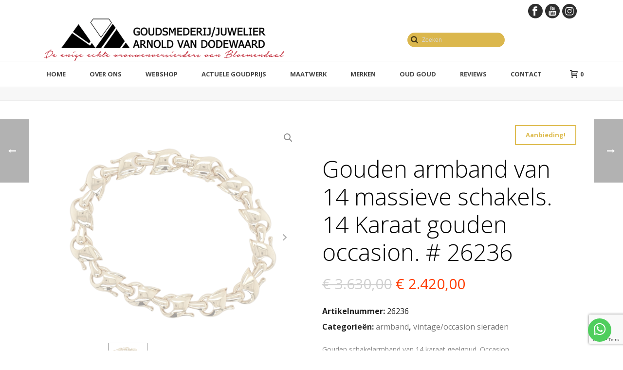

--- FILE ---
content_type: text/html; charset=UTF-8
request_url: https://www.goud-smederij.nl/product/gouden-armband-van-14-massieve-schakels-14-karaat-gouden-occasion-26236/
body_size: 34097
content:
<!DOCTYPE html>
<html lang="nl-NL" >
<head>
		<meta charset="UTF-8" /><meta name="viewport" content="width=device-width, initial-scale=1.0, minimum-scale=1.0, maximum-scale=1.0, user-scalable=0" /><meta http-equiv="X-UA-Compatible" content="IE=edge,chrome=1" /><meta name="format-detection" content="telephone=no"><script type="text/javascript">var ajaxurl = "https://www.goud-smederij.nl/wp-admin/admin-ajax.php";</script><meta name='robots' content='index, follow, max-image-preview:large, max-snippet:-1, max-video-preview:-1' />

		<style id="critical-path-css" type="text/css">
			body,html{width:100%;height:100%;margin:0;padding:0}.page-preloader{top:0;left:0;z-index:999;position:fixed;height:100%;width:100%;text-align:center}.preloader-preview-area{animation-delay:-.2s;top:50%;-ms-transform:translateY(100%);transform:translateY(100%);margin-top:10px;max-height:calc(50% - 20px);opacity:1;width:100%;text-align:center;position:absolute}.preloader-logo{max-width:90%;top:50%;-ms-transform:translateY(-100%);transform:translateY(-100%);margin:-10px auto 0 auto;max-height:calc(50% - 20px);opacity:1;position:relative}.ball-pulse>div{width:15px;height:15px;border-radius:100%;margin:2px;animation-fill-mode:both;display:inline-block;animation:ball-pulse .75s infinite cubic-bezier(.2,.68,.18,1.08)}.ball-pulse>div:nth-child(1){animation-delay:-.36s}.ball-pulse>div:nth-child(2){animation-delay:-.24s}.ball-pulse>div:nth-child(3){animation-delay:-.12s}@keyframes ball-pulse{0%{transform:scale(1);opacity:1}45%{transform:scale(.1);opacity:.7}80%{transform:scale(1);opacity:1}}.ball-clip-rotate-pulse{position:relative;-ms-transform:translateY(-15px) translateX(-10px);transform:translateY(-15px) translateX(-10px);display:inline-block}.ball-clip-rotate-pulse>div{animation-fill-mode:both;position:absolute;top:0;left:0;border-radius:100%}.ball-clip-rotate-pulse>div:first-child{height:36px;width:36px;top:7px;left:-7px;animation:ball-clip-rotate-pulse-scale 1s 0s cubic-bezier(.09,.57,.49,.9) infinite}.ball-clip-rotate-pulse>div:last-child{position:absolute;width:50px;height:50px;left:-16px;top:-2px;background:0 0;border:2px solid;animation:ball-clip-rotate-pulse-rotate 1s 0s cubic-bezier(.09,.57,.49,.9) infinite;animation-duration:1s}@keyframes ball-clip-rotate-pulse-rotate{0%{transform:rotate(0) scale(1)}50%{transform:rotate(180deg) scale(.6)}100%{transform:rotate(360deg) scale(1)}}@keyframes ball-clip-rotate-pulse-scale{30%{transform:scale(.3)}100%{transform:scale(1)}}@keyframes square-spin{25%{transform:perspective(100px) rotateX(180deg) rotateY(0)}50%{transform:perspective(100px) rotateX(180deg) rotateY(180deg)}75%{transform:perspective(100px) rotateX(0) rotateY(180deg)}100%{transform:perspective(100px) rotateX(0) rotateY(0)}}.square-spin{display:inline-block}.square-spin>div{animation-fill-mode:both;width:50px;height:50px;animation:square-spin 3s 0s cubic-bezier(.09,.57,.49,.9) infinite}.cube-transition{position:relative;-ms-transform:translate(-25px,-25px);transform:translate(-25px,-25px);display:inline-block}.cube-transition>div{animation-fill-mode:both;width:15px;height:15px;position:absolute;top:-5px;left:-5px;animation:cube-transition 1.6s 0s infinite ease-in-out}.cube-transition>div:last-child{animation-delay:-.8s}@keyframes cube-transition{25%{transform:translateX(50px) scale(.5) rotate(-90deg)}50%{transform:translate(50px,50px) rotate(-180deg)}75%{transform:translateY(50px) scale(.5) rotate(-270deg)}100%{transform:rotate(-360deg)}}.ball-scale>div{border-radius:100%;margin:2px;animation-fill-mode:both;display:inline-block;height:60px;width:60px;animation:ball-scale 1s 0s ease-in-out infinite}@keyframes ball-scale{0%{transform:scale(0)}100%{transform:scale(1);opacity:0}}.line-scale>div{animation-fill-mode:both;display:inline-block;width:5px;height:50px;border-radius:2px;margin:2px}.line-scale>div:nth-child(1){animation:line-scale 1s -.5s infinite cubic-bezier(.2,.68,.18,1.08)}.line-scale>div:nth-child(2){animation:line-scale 1s -.4s infinite cubic-bezier(.2,.68,.18,1.08)}.line-scale>div:nth-child(3){animation:line-scale 1s -.3s infinite cubic-bezier(.2,.68,.18,1.08)}.line-scale>div:nth-child(4){animation:line-scale 1s -.2s infinite cubic-bezier(.2,.68,.18,1.08)}.line-scale>div:nth-child(5){animation:line-scale 1s -.1s infinite cubic-bezier(.2,.68,.18,1.08)}@keyframes line-scale{0%{transform:scaley(1)}50%{transform:scaley(.4)}100%{transform:scaley(1)}}.ball-scale-multiple{position:relative;-ms-transform:translateY(30px);transform:translateY(30px);display:inline-block}.ball-scale-multiple>div{border-radius:100%;animation-fill-mode:both;margin:2px;position:absolute;left:-30px;top:0;opacity:0;margin:0;width:50px;height:50px;animation:ball-scale-multiple 1s 0s linear infinite}.ball-scale-multiple>div:nth-child(2){animation-delay:-.2s}.ball-scale-multiple>div:nth-child(3){animation-delay:-.2s}@keyframes ball-scale-multiple{0%{transform:scale(0);opacity:0}5%{opacity:1}100%{transform:scale(1);opacity:0}}.ball-pulse-sync{display:inline-block}.ball-pulse-sync>div{width:15px;height:15px;border-radius:100%;margin:2px;animation-fill-mode:both;display:inline-block}.ball-pulse-sync>div:nth-child(1){animation:ball-pulse-sync .6s -.21s infinite ease-in-out}.ball-pulse-sync>div:nth-child(2){animation:ball-pulse-sync .6s -.14s infinite ease-in-out}.ball-pulse-sync>div:nth-child(3){animation:ball-pulse-sync .6s -70ms infinite ease-in-out}@keyframes ball-pulse-sync{33%{transform:translateY(10px)}66%{transform:translateY(-10px)}100%{transform:translateY(0)}}.transparent-circle{display:inline-block;border-top:.5em solid rgba(255,255,255,.2);border-right:.5em solid rgba(255,255,255,.2);border-bottom:.5em solid rgba(255,255,255,.2);border-left:.5em solid #fff;transform:translateZ(0);animation:transparent-circle 1.1s infinite linear;width:50px;height:50px;border-radius:50%}.transparent-circle:after{border-radius:50%;width:10em;height:10em}@keyframes transparent-circle{0%{transform:rotate(0)}100%{transform:rotate(360deg)}}.ball-spin-fade-loader{position:relative;top:-10px;left:-10px;display:inline-block}.ball-spin-fade-loader>div{width:15px;height:15px;border-radius:100%;margin:2px;animation-fill-mode:both;position:absolute;animation:ball-spin-fade-loader 1s infinite linear}.ball-spin-fade-loader>div:nth-child(1){top:25px;left:0;animation-delay:-.84s;-webkit-animation-delay:-.84s}.ball-spin-fade-loader>div:nth-child(2){top:17.05px;left:17.05px;animation-delay:-.72s;-webkit-animation-delay:-.72s}.ball-spin-fade-loader>div:nth-child(3){top:0;left:25px;animation-delay:-.6s;-webkit-animation-delay:-.6s}.ball-spin-fade-loader>div:nth-child(4){top:-17.05px;left:17.05px;animation-delay:-.48s;-webkit-animation-delay:-.48s}.ball-spin-fade-loader>div:nth-child(5){top:-25px;left:0;animation-delay:-.36s;-webkit-animation-delay:-.36s}.ball-spin-fade-loader>div:nth-child(6){top:-17.05px;left:-17.05px;animation-delay:-.24s;-webkit-animation-delay:-.24s}.ball-spin-fade-loader>div:nth-child(7){top:0;left:-25px;animation-delay:-.12s;-webkit-animation-delay:-.12s}.ball-spin-fade-loader>div:nth-child(8){top:17.05px;left:-17.05px;animation-delay:0s;-webkit-animation-delay:0s}@keyframes ball-spin-fade-loader{50%{opacity:.3;transform:scale(.4)}100%{opacity:1;transform:scale(1)}}		</style>

		
	<!-- This site is optimized with the Yoast SEO plugin v26.6 - https://yoast.com/wordpress/plugins/seo/ -->
	<title>Gouden armband van 14 massieve schakels. 14 Karaat gouden occasion. # 26236 | Goudsmederij/Juwelier Arnold van Dodewaard</title>
	<meta name="description" content="Mooie zware luxe armband met een ongekend mooie uitstraling. Lengte 18 cm en 8 mm breed. 14 karaat gouden vintage armband. Lijkt wel nieuw en zonder schade." />
	<link rel="canonical" href="https://www.goud-smederij.nl/product/gouden-armband-van-14-massieve-schakels-14-karaat-gouden-occasion-26236/" />
	<meta property="og:locale" content="nl_NL" />
	<meta property="og:type" content="article" />
	<meta property="og:title" content="Gouden armband van 14 massieve schakels. 14 Karaat gouden occasion. # 26236 | Goudsmederij/Juwelier Arnold van Dodewaard" />
	<meta property="og:description" content="Mooie zware luxe armband met een ongekend mooie uitstraling. Lengte 18 cm en 8 mm breed. 14 karaat gouden vintage armband. Lijkt wel nieuw en zonder schade." />
	<meta property="og:url" content="https://www.goud-smederij.nl/product/gouden-armband-van-14-massieve-schakels-14-karaat-gouden-occasion-26236/" />
	<meta property="og:site_name" content="Goudsmederij/Juwelier Arnold van Dodewaard" />
	<meta property="article:publisher" content="https://www.facebook.com/goudsmederijavd/" />
	<meta property="og:image" content="https://www.goud-smederij.nl/wp-content/uploads/2022/10/photoroom-20221005_160333.png" />
	<meta property="og:image:width" content="1485" />
	<meta property="og:image:height" content="1241" />
	<meta property="og:image:type" content="image/png" />
	<meta name="twitter:card" content="summary_large_image" />
	<meta name="twitter:label1" content="Geschatte leestijd" />
	<meta name="twitter:data1" content="1 minuut" />
	<script type="application/ld+json" class="yoast-schema-graph">{"@context":"https://schema.org","@graph":[{"@type":"WebPage","@id":"https://www.goud-smederij.nl/product/gouden-armband-van-14-massieve-schakels-14-karaat-gouden-occasion-26236/","url":"https://www.goud-smederij.nl/product/gouden-armband-van-14-massieve-schakels-14-karaat-gouden-occasion-26236/","name":"Gouden armband van 14 massieve schakels. 14 Karaat gouden occasion. # 26236 | Goudsmederij/Juwelier Arnold van Dodewaard","isPartOf":{"@id":"https://www.goud-smederij.nl/#website"},"primaryImageOfPage":{"@id":"https://www.goud-smederij.nl/product/gouden-armband-van-14-massieve-schakels-14-karaat-gouden-occasion-26236/#primaryimage"},"image":{"@id":"https://www.goud-smederij.nl/product/gouden-armband-van-14-massieve-schakels-14-karaat-gouden-occasion-26236/#primaryimage"},"thumbnailUrl":"https://www.goud-smederij.nl/wp-content/uploads/2022/10/photoroom-20221005_160333.png","datePublished":"2022-10-06T20:49:17+00:00","description":"Mooie zware luxe armband met een ongekend mooie uitstraling. Lengte 18 cm en 8 mm breed. 14 karaat gouden vintage armband. Lijkt wel nieuw en zonder schade.","breadcrumb":{"@id":"https://www.goud-smederij.nl/product/gouden-armband-van-14-massieve-schakels-14-karaat-gouden-occasion-26236/#breadcrumb"},"inLanguage":"nl-NL","potentialAction":[{"@type":"ReadAction","target":["https://www.goud-smederij.nl/product/gouden-armband-van-14-massieve-schakels-14-karaat-gouden-occasion-26236/"]}]},{"@type":"ImageObject","inLanguage":"nl-NL","@id":"https://www.goud-smederij.nl/product/gouden-armband-van-14-massieve-schakels-14-karaat-gouden-occasion-26236/#primaryimage","url":"https://www.goud-smederij.nl/wp-content/uploads/2022/10/photoroom-20221005_160333.png","contentUrl":"https://www.goud-smederij.nl/wp-content/uploads/2022/10/photoroom-20221005_160333.png","width":1485,"height":1241},{"@type":"BreadcrumbList","@id":"https://www.goud-smederij.nl/product/gouden-armband-van-14-massieve-schakels-14-karaat-gouden-occasion-26236/#breadcrumb","itemListElement":[{"@type":"ListItem","position":1,"name":"Home","item":"https://www.goud-smederij.nl/"},{"@type":"ListItem","position":2,"name":"Winkel","item":"https://www.goud-smederij.nl/winkel/"},{"@type":"ListItem","position":3,"name":"Gouden armband van 14 massieve schakels. 14 Karaat gouden occasion. # 26236"}]},{"@type":"WebSite","@id":"https://www.goud-smederij.nl/#website","url":"https://www.goud-smederij.nl/","name":"Goudsmederij / Juwelier Arnold van Dodewaard","description":"De enige echte vrouwenversierders van Bloemendaal","publisher":{"@id":"https://www.goud-smederij.nl/#organization"},"potentialAction":[{"@type":"SearchAction","target":{"@type":"EntryPoint","urlTemplate":"https://www.goud-smederij.nl/?s={search_term_string}"},"query-input":{"@type":"PropertyValueSpecification","valueRequired":true,"valueName":"search_term_string"}}],"inLanguage":"nl-NL"},{"@type":"Organization","@id":"https://www.goud-smederij.nl/#organization","name":"Goudsmederij / Juwelier Arnold van Dodewaard","alternateName":"Arnold van Dodewaard","url":"https://www.goud-smederij.nl/","logo":{"@type":"ImageObject","inLanguage":"nl-NL","@id":"https://www.goud-smederij.nl/#/schema/logo/image/","url":"https://www.goud-smederij.nl/wp-content/uploads/2023/01/logo-goudsmederij-juwelier-arnold-van-dodewaard-900x900-1.jpg","contentUrl":"https://www.goud-smederij.nl/wp-content/uploads/2023/01/logo-goudsmederij-juwelier-arnold-van-dodewaard-900x900-1.jpg","width":900,"height":900,"caption":"Goudsmederij / Juwelier Arnold van Dodewaard"},"image":{"@id":"https://www.goud-smederij.nl/#/schema/logo/image/"},"sameAs":["https://www.facebook.com/goudsmederijavd/","https://www.instagram.com/goudsmederijavdodewaard/","https://www.youtube.com/channel/UCXBi0dTDd6I2vS1gFshr6kg"]}]}</script>
	<!-- / Yoast SEO plugin. -->


<link rel="alternate" type="application/rss+xml" title="Goudsmederij/Juwelier Arnold van Dodewaard &raquo; feed" href="https://www.goud-smederij.nl/feed/" />
<link rel="alternate" type="application/rss+xml" title="Goudsmederij/Juwelier Arnold van Dodewaard &raquo; reacties feed" href="https://www.goud-smederij.nl/comments/feed/" />

<link rel="shortcut icon" href="https://www.goud-smederij.nl/wp-content/uploads/2017/05/favicon.ico"  />
<script type="text/javascript">window.abb = {};php = {};window.PHP = {};PHP.ajax = "https://www.goud-smederij.nl/wp-admin/admin-ajax.php";PHP.wp_p_id = "25709";var mk_header_parallax, mk_banner_parallax, mk_page_parallax, mk_footer_parallax, mk_body_parallax;var mk_images_dir = "https://www.goud-smederij.nl/wp-content/themes/jupiter/assets/images",mk_theme_js_path = "https://www.goud-smederij.nl/wp-content/themes/jupiter/assets/js",mk_theme_dir = "https://www.goud-smederij.nl/wp-content/themes/jupiter",mk_captcha_placeholder = "Enter Captcha",mk_captcha_invalid_txt = "Invalid. Try again.",mk_captcha_correct_txt = "Captcha correct.",mk_responsive_nav_width = 960,mk_vertical_header_back = "Back",mk_vertical_header_anim = "1",mk_check_rtl = true,mk_grid_width = 1140,mk_ajax_search_option = "header",mk_preloader_bg_color = "#fff",mk_accent_color = "#cc9900",mk_go_to_top =  "true",mk_smooth_scroll =  "true",mk_show_background_video =  "true",mk_preloader_bar_color = "#cc9900",mk_preloader_logo = "";var mk_header_parallax = false,mk_banner_parallax = false,mk_footer_parallax = false,mk_body_parallax = false,mk_no_more_posts = "No More Posts",mk_typekit_id   = "",mk_google_fonts = ["Open Sans:100italic,200italic,300italic,400italic,500italic,600italic,700italic,800italic,900italic,100,200,300,400,500,600,700,800,900","Varela Round:100italic,200italic,300italic,400italic,500italic,600italic,700italic,800italic,900italic,100,200,300,400,500,600,700,800,900"],mk_global_lazyload = true;</script><link rel="alternate" title="oEmbed (JSON)" type="application/json+oembed" href="https://www.goud-smederij.nl/wp-json/oembed/1.0/embed?url=https%3A%2F%2Fwww.goud-smederij.nl%2Fproduct%2Fgouden-armband-van-14-massieve-schakels-14-karaat-gouden-occasion-26236%2F" />
<link rel="alternate" title="oEmbed (XML)" type="text/xml+oembed" href="https://www.goud-smederij.nl/wp-json/oembed/1.0/embed?url=https%3A%2F%2Fwww.goud-smederij.nl%2Fproduct%2Fgouden-armband-van-14-massieve-schakels-14-karaat-gouden-occasion-26236%2F&#038;format=xml" />
<link rel='stylesheet' id='theme-options-css' href='https://www.goud-smederij.nl/wp-content/uploads/mk_assets/theme-options-production-1766003514.css' type='text/css' media='all' />
<style id='wp-img-auto-sizes-contain-inline-css' type='text/css'>
img:is([sizes=auto i],[sizes^="auto," i]){contain-intrinsic-size:3000px 1500px}
/*# sourceURL=wp-img-auto-sizes-contain-inline-css */
</style>
<link rel='stylesheet' id='wp-block-library-css' href='https://www.goud-smederij.nl/wp-includes/css/dist/block-library/style.min.css' type='text/css' media='all' />
<link rel='stylesheet' id='wc-blocks-style-css' href='https://www.goud-smederij.nl/wp-content/uploads/hummingbird-assets/f8ba03cd5a8fb2823e0955a92f87efe3.css' type='text/css' media='all' />
<style id='global-styles-inline-css' type='text/css'>
:root{--wp--preset--aspect-ratio--square: 1;--wp--preset--aspect-ratio--4-3: 4/3;--wp--preset--aspect-ratio--3-4: 3/4;--wp--preset--aspect-ratio--3-2: 3/2;--wp--preset--aspect-ratio--2-3: 2/3;--wp--preset--aspect-ratio--16-9: 16/9;--wp--preset--aspect-ratio--9-16: 9/16;--wp--preset--color--black: #000000;--wp--preset--color--cyan-bluish-gray: #abb8c3;--wp--preset--color--white: #ffffff;--wp--preset--color--pale-pink: #f78da7;--wp--preset--color--vivid-red: #cf2e2e;--wp--preset--color--luminous-vivid-orange: #ff6900;--wp--preset--color--luminous-vivid-amber: #fcb900;--wp--preset--color--light-green-cyan: #7bdcb5;--wp--preset--color--vivid-green-cyan: #00d084;--wp--preset--color--pale-cyan-blue: #8ed1fc;--wp--preset--color--vivid-cyan-blue: #0693e3;--wp--preset--color--vivid-purple: #9b51e0;--wp--preset--gradient--vivid-cyan-blue-to-vivid-purple: linear-gradient(135deg,rgb(6,147,227) 0%,rgb(155,81,224) 100%);--wp--preset--gradient--light-green-cyan-to-vivid-green-cyan: linear-gradient(135deg,rgb(122,220,180) 0%,rgb(0,208,130) 100%);--wp--preset--gradient--luminous-vivid-amber-to-luminous-vivid-orange: linear-gradient(135deg,rgb(252,185,0) 0%,rgb(255,105,0) 100%);--wp--preset--gradient--luminous-vivid-orange-to-vivid-red: linear-gradient(135deg,rgb(255,105,0) 0%,rgb(207,46,46) 100%);--wp--preset--gradient--very-light-gray-to-cyan-bluish-gray: linear-gradient(135deg,rgb(238,238,238) 0%,rgb(169,184,195) 100%);--wp--preset--gradient--cool-to-warm-spectrum: linear-gradient(135deg,rgb(74,234,220) 0%,rgb(151,120,209) 20%,rgb(207,42,186) 40%,rgb(238,44,130) 60%,rgb(251,105,98) 80%,rgb(254,248,76) 100%);--wp--preset--gradient--blush-light-purple: linear-gradient(135deg,rgb(255,206,236) 0%,rgb(152,150,240) 100%);--wp--preset--gradient--blush-bordeaux: linear-gradient(135deg,rgb(254,205,165) 0%,rgb(254,45,45) 50%,rgb(107,0,62) 100%);--wp--preset--gradient--luminous-dusk: linear-gradient(135deg,rgb(255,203,112) 0%,rgb(199,81,192) 50%,rgb(65,88,208) 100%);--wp--preset--gradient--pale-ocean: linear-gradient(135deg,rgb(255,245,203) 0%,rgb(182,227,212) 50%,rgb(51,167,181) 100%);--wp--preset--gradient--electric-grass: linear-gradient(135deg,rgb(202,248,128) 0%,rgb(113,206,126) 100%);--wp--preset--gradient--midnight: linear-gradient(135deg,rgb(2,3,129) 0%,rgb(40,116,252) 100%);--wp--preset--font-size--small: 13px;--wp--preset--font-size--medium: 20px;--wp--preset--font-size--large: 36px;--wp--preset--font-size--x-large: 42px;--wp--preset--spacing--20: 0.44rem;--wp--preset--spacing--30: 0.67rem;--wp--preset--spacing--40: 1rem;--wp--preset--spacing--50: 1.5rem;--wp--preset--spacing--60: 2.25rem;--wp--preset--spacing--70: 3.38rem;--wp--preset--spacing--80: 5.06rem;--wp--preset--shadow--natural: 6px 6px 9px rgba(0, 0, 0, 0.2);--wp--preset--shadow--deep: 12px 12px 50px rgba(0, 0, 0, 0.4);--wp--preset--shadow--sharp: 6px 6px 0px rgba(0, 0, 0, 0.2);--wp--preset--shadow--outlined: 6px 6px 0px -3px rgb(255, 255, 255), 6px 6px rgb(0, 0, 0);--wp--preset--shadow--crisp: 6px 6px 0px rgb(0, 0, 0);}:where(.is-layout-flex){gap: 0.5em;}:where(.is-layout-grid){gap: 0.5em;}body .is-layout-flex{display: flex;}.is-layout-flex{flex-wrap: wrap;align-items: center;}.is-layout-flex > :is(*, div){margin: 0;}body .is-layout-grid{display: grid;}.is-layout-grid > :is(*, div){margin: 0;}:where(.wp-block-columns.is-layout-flex){gap: 2em;}:where(.wp-block-columns.is-layout-grid){gap: 2em;}:where(.wp-block-post-template.is-layout-flex){gap: 1.25em;}:where(.wp-block-post-template.is-layout-grid){gap: 1.25em;}.has-black-color{color: var(--wp--preset--color--black) !important;}.has-cyan-bluish-gray-color{color: var(--wp--preset--color--cyan-bluish-gray) !important;}.has-white-color{color: var(--wp--preset--color--white) !important;}.has-pale-pink-color{color: var(--wp--preset--color--pale-pink) !important;}.has-vivid-red-color{color: var(--wp--preset--color--vivid-red) !important;}.has-luminous-vivid-orange-color{color: var(--wp--preset--color--luminous-vivid-orange) !important;}.has-luminous-vivid-amber-color{color: var(--wp--preset--color--luminous-vivid-amber) !important;}.has-light-green-cyan-color{color: var(--wp--preset--color--light-green-cyan) !important;}.has-vivid-green-cyan-color{color: var(--wp--preset--color--vivid-green-cyan) !important;}.has-pale-cyan-blue-color{color: var(--wp--preset--color--pale-cyan-blue) !important;}.has-vivid-cyan-blue-color{color: var(--wp--preset--color--vivid-cyan-blue) !important;}.has-vivid-purple-color{color: var(--wp--preset--color--vivid-purple) !important;}.has-black-background-color{background-color: var(--wp--preset--color--black) !important;}.has-cyan-bluish-gray-background-color{background-color: var(--wp--preset--color--cyan-bluish-gray) !important;}.has-white-background-color{background-color: var(--wp--preset--color--white) !important;}.has-pale-pink-background-color{background-color: var(--wp--preset--color--pale-pink) !important;}.has-vivid-red-background-color{background-color: var(--wp--preset--color--vivid-red) !important;}.has-luminous-vivid-orange-background-color{background-color: var(--wp--preset--color--luminous-vivid-orange) !important;}.has-luminous-vivid-amber-background-color{background-color: var(--wp--preset--color--luminous-vivid-amber) !important;}.has-light-green-cyan-background-color{background-color: var(--wp--preset--color--light-green-cyan) !important;}.has-vivid-green-cyan-background-color{background-color: var(--wp--preset--color--vivid-green-cyan) !important;}.has-pale-cyan-blue-background-color{background-color: var(--wp--preset--color--pale-cyan-blue) !important;}.has-vivid-cyan-blue-background-color{background-color: var(--wp--preset--color--vivid-cyan-blue) !important;}.has-vivid-purple-background-color{background-color: var(--wp--preset--color--vivid-purple) !important;}.has-black-border-color{border-color: var(--wp--preset--color--black) !important;}.has-cyan-bluish-gray-border-color{border-color: var(--wp--preset--color--cyan-bluish-gray) !important;}.has-white-border-color{border-color: var(--wp--preset--color--white) !important;}.has-pale-pink-border-color{border-color: var(--wp--preset--color--pale-pink) !important;}.has-vivid-red-border-color{border-color: var(--wp--preset--color--vivid-red) !important;}.has-luminous-vivid-orange-border-color{border-color: var(--wp--preset--color--luminous-vivid-orange) !important;}.has-luminous-vivid-amber-border-color{border-color: var(--wp--preset--color--luminous-vivid-amber) !important;}.has-light-green-cyan-border-color{border-color: var(--wp--preset--color--light-green-cyan) !important;}.has-vivid-green-cyan-border-color{border-color: var(--wp--preset--color--vivid-green-cyan) !important;}.has-pale-cyan-blue-border-color{border-color: var(--wp--preset--color--pale-cyan-blue) !important;}.has-vivid-cyan-blue-border-color{border-color: var(--wp--preset--color--vivid-cyan-blue) !important;}.has-vivid-purple-border-color{border-color: var(--wp--preset--color--vivid-purple) !important;}.has-vivid-cyan-blue-to-vivid-purple-gradient-background{background: var(--wp--preset--gradient--vivid-cyan-blue-to-vivid-purple) !important;}.has-light-green-cyan-to-vivid-green-cyan-gradient-background{background: var(--wp--preset--gradient--light-green-cyan-to-vivid-green-cyan) !important;}.has-luminous-vivid-amber-to-luminous-vivid-orange-gradient-background{background: var(--wp--preset--gradient--luminous-vivid-amber-to-luminous-vivid-orange) !important;}.has-luminous-vivid-orange-to-vivid-red-gradient-background{background: var(--wp--preset--gradient--luminous-vivid-orange-to-vivid-red) !important;}.has-very-light-gray-to-cyan-bluish-gray-gradient-background{background: var(--wp--preset--gradient--very-light-gray-to-cyan-bluish-gray) !important;}.has-cool-to-warm-spectrum-gradient-background{background: var(--wp--preset--gradient--cool-to-warm-spectrum) !important;}.has-blush-light-purple-gradient-background{background: var(--wp--preset--gradient--blush-light-purple) !important;}.has-blush-bordeaux-gradient-background{background: var(--wp--preset--gradient--blush-bordeaux) !important;}.has-luminous-dusk-gradient-background{background: var(--wp--preset--gradient--luminous-dusk) !important;}.has-pale-ocean-gradient-background{background: var(--wp--preset--gradient--pale-ocean) !important;}.has-electric-grass-gradient-background{background: var(--wp--preset--gradient--electric-grass) !important;}.has-midnight-gradient-background{background: var(--wp--preset--gradient--midnight) !important;}.has-small-font-size{font-size: var(--wp--preset--font-size--small) !important;}.has-medium-font-size{font-size: var(--wp--preset--font-size--medium) !important;}.has-large-font-size{font-size: var(--wp--preset--font-size--large) !important;}.has-x-large-font-size{font-size: var(--wp--preset--font-size--x-large) !important;}
/*# sourceURL=global-styles-inline-css */
</style>

<style id='classic-theme-styles-inline-css' type='text/css'>
/*! This file is auto-generated */
.wp-block-button__link{color:#fff;background-color:#32373c;border-radius:9999px;box-shadow:none;text-decoration:none;padding:calc(.667em + 2px) calc(1.333em + 2px);font-size:1.125em}.wp-block-file__button{background:#32373c;color:#fff;text-decoration:none}
/*# sourceURL=/wp-includes/css/classic-themes.min.css */
</style>
<link rel='stylesheet' id='wphb-1-css' href='https://www.goud-smederij.nl/wp-content/uploads/hummingbird-assets/c67c7d708554b38ebc92dd5641f22fb6.css' type='text/css' media='all' />
<link rel='stylesheet' id='woocommerce-layout-css' href='https://www.goud-smederij.nl/wp-content/uploads/hummingbird-assets/acd915be34bba2a665bf72fa3fd0ef0a.css' type='text/css' media='all' />
<link rel='stylesheet' id='woocommerce-smallscreen-css' href='https://www.goud-smederij.nl/wp-content/uploads/hummingbird-assets/6260b0ed5884ef830484386742291d86.css' type='text/css' media='only screen and (max-width: 768px)' />
<link rel='stylesheet' id='woocommerce-general-css' href='https://www.goud-smederij.nl/wp-content/uploads/hummingbird-assets/eced3a6f43cac85d5968688f1d7c0605.css' type='text/css' media='all' />
<style id='woocommerce-inline-inline-css' type='text/css'>
.woocommerce form .form-row .required { visibility: visible; }
/*# sourceURL=woocommerce-inline-inline-css */
</style>
<link rel='stylesheet' id='wphb-2-css' href='https://www.goud-smederij.nl/wp-content/uploads/hummingbird-assets/6937e405586f7627a2b7f14e4437a56d.css' type='text/css' media='all' />
<style id='wphb-2-inline-css' type='text/css'>

			#wpadminbar {
				-webkit-backface-visibility: hidden;
				backface-visibility: hidden;
				-webkit-perspective: 1000;
				-ms-perspective: 1000;
				perspective: 1000;
				-webkit-transform: translateZ(0px);
				-ms-transform: translateZ(0px);
				transform: translateZ(0px);
			}
			@media screen and (max-width: 600px) {
				#wpadminbar {
					position: fixed !important;
				}
			}
		
body { transform:unset;background-color:#fff; } .hb-custom-header #mk-page-introduce, .mk-header { transform:unset;background-color:#f7f7f7;background-size:cover;-webkit-background-size:cover;-moz-background-size:cover; } .hb-custom-header > div, .mk-header-bg { transform:unset;background-color:#fff; } .mk-classic-nav-bg { transform:unset;background-color:#fff; } .master-holder-bg { transform:unset;background-color:#fff; } #mk-footer { transform:unset;background-color:#3d4045; } #mk-boxed-layout { -webkit-box-shadow:0 0 px rgba(0, 0, 0, ); -moz-box-shadow:0 0 px rgba(0, 0, 0, ); box-shadow:0 0 px rgba(0, 0, 0, ); } .mk-news-tab .mk-tabs-tabs .is-active a, .mk-fancy-title.pattern-style span, .mk-fancy-title.pattern-style.color-gradient span:after, .page-bg-color { background-color:#fff; } .page-title { font-size:20px; color:#4d4d4d; text-transform:uppercase; font-weight:400; letter-spacing:2px; } .page-subtitle { font-size:14px; line-height:100%; color:#a3a3a3; font-size:14px; text-transform:none; } .mk-header { border-bottom:1px solid #ededed; } .header-style-1 .mk-header-padding-wrapper, .header-style-2 .mk-header-padding-wrapper, .header-style-3 .mk-header-padding-wrapper { padding-top:176px; } .mk-process-steps[max-width~="950px"] ul::before { display:none !important; } .mk-process-steps[max-width~="950px"] li { margin-bottom:30px !important; width:100% !important; text-align:center; } .mk-event-countdown-ul[max-width~="750px"] li { width:90%; display:block; margin:0 auto 15px; } body { font-family:Open Sans } h4 { font-family:Varela Round } @font-face {font-display: swap; font-family:'star'; src:url('https://www.goud-smederij.nl/wp-content/themes/jupiter/assets/stylesheet/fonts/star/font.eot'); src:url('https://www.goud-smederij.nl/wp-content/themes/jupiter/assets/stylesheet/fonts/star/font.eot?#iefix') format('embedded-opentype'), url('https://www.goud-smederij.nl/wp-content/themes/jupiter/assets/stylesheet/fonts/star/font.woff') format('woff'), url('https://www.goud-smederij.nl/wp-content/themes/jupiter/assets/stylesheet/fonts/star/font.ttf') format('truetype'), url('https://www.goud-smederij.nl/wp-content/themes/jupiter/assets/stylesheet/fonts/star/font.svg#star') format('svg'); font-weight:normal; font-style:normal; } @font-face {font-display: swap; font-family:'WooCommerce'; src:url('https://www.goud-smederij.nl/wp-content/themes/jupiter/assets/stylesheet/fonts/woocommerce/font.eot'); src:url('https://www.goud-smederij.nl/wp-content/themes/jupiter/assets/stylesheet/fonts/woocommerce/font.eot?#iefix') format('embedded-opentype'), url('https://www.goud-smederij.nl/wp-content/themes/jupiter/assets/stylesheet/fonts/woocommerce/font.woff') format('woff'), url('https://www.goud-smederij.nl/wp-content/themes/jupiter/assets/stylesheet/fonts/woocommerce/font.ttf') format('truetype'), url('https://www.goud-smederij.nl/wp-content/themes/jupiter/assets/stylesheet/fonts/woocommerce/font.svg#WooCommerce') format('svg'); font-weight:normal; font-style:normal; } .mk-header-toolbar .mk-header-social svg { height:30px !important; width:30px !important; } .mk-header-social ul { margin:4px 0 0; } .mk-header-social ul li a { margin:0 5px 0 0; } .header-style-2 .header-logo a img { margin-left:20px; margin-right:20px; max-width:calc(100% - 40px); height:auto; } .fit-logo-img a img { max-width:400px; } .mk-header-right { right:233px; } .mk-header-searchform .text-input { background-color:#cc9900 !important; color:#000000 !important; } .mk-searchform-icon { bottom:36px; left:7px; right:178px; top:3px; } .mk-header-searchform span i { color:#000000 !important; } .custom-placeholder-color::placeholder { color:#000000; opacity:1; } .widget_social_networks a.large svg { height:32px !important; width:32px !important; } .mk-footer-copyright a:hover { color:#bababa } .widget_nav_menu li a .mk-svg-icon { display:none; } #mk-footer .widget_nav_menu ul li a { padding:5px 0; } .page-title { display:none; } #mk-breadcrumbs .mk-breadcrumbs-inner { float:left; margin:0 20px -10px 15px; padding:18px 12px 26px; font-size:16px; font-weight:600; } #mk-breadcrumbs .mk-breadcrumbs-inner.light-skin a { color:#333; } #mk-breadcrumbs .mk-breadcrumbs-inner.light-skin { color:#333; } .mk-page-section.drop-top-shadow { -webkit-box-shadow:inset 0 1px 3px rgba(0,0,0,.07); -moz-box-shadow:inset 0 1px 3px rgba(0,0,0,.07); box-shadow:inset 0 1px 3px rgba(0,0,0,.07); } .mk-button--anim-side .mk-button--size-medium { padding:14px 35px 14px 65px; } .mk-blog-modern-item .mk-blog-meta .mk-button { background-color:#bababa !important; } .mk-blog-modern-item .mk-blog-meta .mk-button:hover { background-color:#000000 !important; } .widget_text li { list-style:disc; } .vc_inner.vc_row { margin-left:-15px !important; margin-right:-15px !important; } .verkleinen_frame .mk-fancy-title.shortcode-heading { text-align:center; } .mk-image.inside-image .mk-image-caption .mk-caption-desc { margin-top:0px; line-height:12px; } .verkleinen_frame.mk-image { max-width:250px; } .widget_contact_info ul li svg { color:#b2b2b2; } .mk-blog-modern-item .featured-image .image-hover-overlay { background-color:#bababa !important; } .single-product .product .out-of-stock { position:absolute; right:-6px; top:-6px; } .woocommerce-page ul.products li.product .onsale { background-color:#ffffffb8 !important; } .own-design-image h2 { min-height:40px !important; } .own-design-image img { max-height:220px !important; width:auto !important; } .widget_layered_nav ul li.chosen a { padding:3px 6px; border:0; background:#cc9900; color:#fff !IMPORTANT; border-radius:0; } .widget_layered_nav ul li span { padding:3px; } .widget_layered_nav_filters ul li a { padding:3px 6px; border:0; background:#cc9000; color:#fff !important; } @media handheld, only screen and (max-width:960px) { .theme-page-wrapper { display:flex; flex-direction:column; text-align:center; } .theme-page-wrapper.left-layout .theme-content { order:2; } .theme-page-wrapper.left-layout #mk-sidebar { order:1; }} .mk-nav-responsive-link { z-index:99 !important; } @media (max-width:767px) { } .posted_in { display:none; } body.woocommerce.archive .page-subtitle { display:none; } .mk-product-loop.compact-layout .out-of-stock { z-index:50; } @media handheld, only screen and (min-width:960px) { .single-product .product>.onsale { top:55px; }} .mk-testimonial.avantgarde-style .flex-direction-nav a { border:1px solid #cc9900 !important; background:#cc9900; } .mk-testimonial .flex-direction-nav a { opacity:1 !important; } .mk-testimonial .flex-direction-nav a:hover { opacity:0.7 !important; } .mk-testimonial .flex-direction-nav svg { fill:#fff !important; } .related.products { display:none; }
/*# sourceURL=wphb-2-inline-css */
</style>
<link rel='stylesheet' id='mollie-applepaydirect-css' href='https://www.goud-smederij.nl/wp-content/plugins/mollie-payments-for-woocommerce/public/css/mollie-applepaydirect.min.css' type='text/css' media='screen' />
<link rel='stylesheet' id='wphb-3-css' href='https://www.goud-smederij.nl/wp-content/uploads/hummingbird-assets/2878bf15fe46a3a0a0882ca150fb4c5a.css' type='text/css' media='all' />
<script type="text/javascript" src="https://www.goud-smederij.nl/wp-content/uploads/hummingbird-assets/e11b9fdda3ed4c12d47a2bdd7f6dbc3e.js" id="wphb-4-js"></script>
<script type="text/javascript" id="wphb-4-js-after">
/* <![CDATA[ */
WebFontConfig = {
	timeout: 2000
}

if ( mk_typekit_id.length > 0 ) {
	WebFontConfig.typekit = {
		id: mk_typekit_id
	}
}

if ( mk_google_fonts.length > 0 ) {
	WebFontConfig.google = {
		families:  mk_google_fonts
	}
}

if ( (mk_google_fonts.length > 0 || mk_typekit_id.length > 0) && navigator.userAgent.indexOf("Speed Insights") == -1) {
	WebFont.load( WebFontConfig );
}
		
//# sourceURL=wphb-4-js-after
/* ]]> */
</script>
<script type="text/javascript" id="wphb-5-js-extra">
/* <![CDATA[ */
var woocommerce_params = {"ajax_url":"/wp-admin/admin-ajax.php","wc_ajax_url":"/?wc-ajax=%%endpoint%%","i18n_password_show":"Wachtwoord weergeven","i18n_password_hide":"Wachtwoord verbergen"};;;var wc_single_product_params = {"i18n_required_rating_text":"Selecteer een waardering","i18n_rating_options":["1 van de 5 sterren","2 van de 5 sterren","3 van de 5 sterren","4 van de 5 sterren","5 van de 5 sterren"],"i18n_product_gallery_trigger_text":"Afbeeldinggalerij in volledig scherm bekijken","review_rating_required":"yes","flexslider":{"rtl":false,"animation":"slide","smoothHeight":true,"directionNav":true,"controlNav":"thumbnails","slideshow":false,"animationSpeed":500,"animationLoop":false,"allowOneSlide":false},"zoom_enabled":"1","zoom_options":[],"photoswipe_enabled":"1","photoswipe_options":{"shareEl":false,"closeOnScroll":false,"history":false,"hideAnimationDuration":0,"showAnimationDuration":0},"flexslider_enabled":"1"};;;var wc_add_to_cart_params = {"ajax_url":"/wp-admin/admin-ajax.php","wc_ajax_url":"/?wc-ajax=%%endpoint%%","i18n_view_cart":"Bekijk winkelwagen","cart_url":"https://www.goud-smederij.nl/winkelmand/","is_cart":"","cart_redirect_after_add":"no"};
//# sourceURL=wphb-5-js-extra
/* ]]> */
</script>
<script type="text/javascript" src="https://www.goud-smederij.nl/wp-content/uploads/hummingbird-assets/65ceb2f1acec1015c711bc7e52f1c584.js" id="wphb-5-js"></script>
<script></script><link rel="https://api.w.org/" href="https://www.goud-smederij.nl/wp-json/" /><link rel="alternate" title="JSON" type="application/json" href="https://www.goud-smederij.nl/wp-json/wp/v2/product/25709" /><link rel="EditURI" type="application/rsd+xml" title="RSD" href="https://www.goud-smederij.nl/xmlrpc.php?rsd" />
<meta name="generator" content="WordPress 6.9" />
<meta name="generator" content="WooCommerce 10.4.2" />
<link rel='shortlink' href='https://www.goud-smederij.nl/?p=25709' />
<script id="Cookiebot" src="https://consent.cookiebot.com/uc.js" data-cbid="a4c5cc4d-6069-43be-a930-269ecc3680b0" data-blockingmode="auto" type="text/javascript"></script>

<!-- Google tag (gtag.js) -->
<script async src="https://www.googletagmanager.com/gtag/js?id=G-5LY8274CJM"></script>
<script>
  window.dataLayer = window.dataLayer || [];
  function gtag(){dataLayer.push(arguments);}
  gtag('js', new Date());

  gtag('config', 'G-5LY8274CJM');
</script>

<script type="application/ld+json">
{
  "@context": "http://schema.org",
  "@type": "Product",
  "aggregateRating": {
    "@type": "AggregateRating",
    "ratingValue": "4,8",
    "reviewCount": "5"
  },
  "description": "Wij ontwerpen, maken, repareren en veranderen gouden en zilveren sieraden in ons eigen atelier gelegen in de winkel gerund door 4 meester goudsmeden. Wat een prachtig vak; van een klompje goud maken we een uniek sieraad.",
  "name": "Goudsmederij/Juwelier Arnold van Dodewaard",
  "image": "https://www.goud-smederij.nl/wp-content/uploads/2017/06/arnold-van-dodewaard.jpg",
  "offers": {
    "@type": "Offer",
    "availability": "http://schema.org/InStock",
    "price": "69.00",
    "priceCurrency": "EUR"
  },
  "review": [
    {
      "@type": "Review",
      "author": "Marina Eckhardt",
      "datePublished": "2019-12-01",
      "description": "Vriendelijk, vakkundig en zeer gastvrij, en neemt alle tijd voor een goed advies",
      "name": "Super mooie producten",
      "reviewRating": {
        "@type": "Rating",
        "bestRating": "5",
        "ratingValue": "4,9",
        "worstRating": "1"
      }
    },
    {
      "@type": "Review",
      "author": "Patricia Petter",
      "datePublished": "2018-07-07",
      "description": "Juwelier Arnold van Dodewaard met heel vriendelijk en service gericht personeel. Zeker aan te bevelen.",
      "reviewRating": {
        "@type": "Rating",
        "bestRating": "5",
        "ratingValue": "4,7",
        "worstRating": "1"
      }
    }
  ]
}
</script>

<!-- Facebook Pixel Code -->
<script>
  !function(f,b,e,v,n,t,s)
  {if(f.fbq)return;n=f.fbq=function(){n.callMethod?
  n.callMethod.apply(n,arguments):n.queue.push(arguments)};
  if(!f._fbq)f._fbq=n;n.push=n;n.loaded=!0;n.version='2.0';
  n.queue=[];t=b.createElement(e);t.async=!0;
  t.src=v;s=b.getElementsByTagName(e)[0];
  s.parentNode.insertBefore(t,s)}(window, document,'script',
  'https://connect.facebook.net/en_US/fbevents.js');
  fbq('init', '209768647259763');
  fbq('track', 'PageView');
</script>
<noscript><img height="1" width="1" style="display:none"
  src="https://www.facebook.com/tr?id=209768647259763&ev=PageView&noscript=1"
/></noscript>
<!-- End Facebook Pixel Code --> <meta itemprop="author" content="Arnold van Dodewaard" /><meta itemprop="datePublished" content="6 oktober 2022" /><meta itemprop="dateModified" content="6 oktober 2022" /><meta itemprop="publisher" content="Goudsmederij/Juwelier Arnold van Dodewaard" /><script> var isTest = false; </script>	<noscript><style>.woocommerce-product-gallery{ opacity: 1 !important; }</style></noscript>
	<style type="text/css">.recentcomments a{display:inline !important;padding:0 !important;margin:0 !important;}</style><meta name="generator" content="Powered by WPBakery Page Builder - drag and drop page builder for WordPress."/>
<link rel="icon" href="https://www.goud-smederij.nl/wp-content/uploads/2023/01/cropped-logo-goudsmederij-juwelier-arnold-van-dodewaard-900x900-1-32x32.jpg" sizes="32x32" />
<link rel="icon" href="https://www.goud-smederij.nl/wp-content/uploads/2023/01/cropped-logo-goudsmederij-juwelier-arnold-van-dodewaard-900x900-1-192x192.jpg" sizes="192x192" />
<link rel="apple-touch-icon" href="https://www.goud-smederij.nl/wp-content/uploads/2023/01/cropped-logo-goudsmederij-juwelier-arnold-van-dodewaard-900x900-1-180x180.jpg" />
<meta name="msapplication-TileImage" content="https://www.goud-smederij.nl/wp-content/uploads/2023/01/cropped-logo-goudsmederij-juwelier-arnold-van-dodewaard-900x900-1-270x270.jpg" />
<meta name="generator" content="XforWooCommerce.com - Product Filter for WooCommerce"/><meta name="generator" content="Jupiter 6.12.3" /><noscript><style> .wpb_animate_when_almost_visible { opacity: 1; }</style></noscript>	</head>

<body class="wp-singular product-template-default single single-product postid-25709 wp-theme-jupiter theme-jupiter woocommerce woocommerce-page woocommerce-no-js mk-customizer mk-sh-pl-hover-style-alternate columns-4 mk-product-layout-1 wpb-js-composer js-comp-ver-8.7.2.1 vc_responsive" itemscope="itemscope" itemtype="https://schema.org/WebPage"  data-adminbar="">
	
	<!-- Target for scroll anchors to achieve native browser bahaviour + possible enhancements like smooth scrolling -->
	<div id="top-of-page"></div>

		<div id="mk-boxed-layout">

			<div id="mk-theme-container" >

				 
    <header data-height='90'
                data-sticky-height='55'
                data-responsive-height='90'
                data-transparent-skin=''
                data-header-style='2'
                data-sticky-style='slide'
                data-sticky-offset='header' id="mk-header-1" class="mk-header header-style-2 header-align-left  toolbar-true menu-hover-4 sticky-style-slide mk-background-stretch boxed-header " role="banner" itemscope="itemscope" itemtype="https://schema.org/WPHeader" >
                    <div class="mk-header-holder">
                                                
<div class="mk-header-toolbar">

			<div class="mk-grid header-grid">
	
		<div class="mk-header-toolbar-holder">

		<div class="mk-header-social toolbar-section"><ul><li><a class="facebook-hover " target="_blank" rel="noreferrer noopener" href="https://www.facebook.com/goudsmederijavd/"><svg  class="mk-svg-icon" data-name="mk-jupiter-icon-facebook" data-cacheid="icon-69431b512efb3" style=" height:16px; width: 16px; "  xmlns="http://www.w3.org/2000/svg" viewBox="0 0 512 512"><path d="M256-6.4c-141.385 0-256 114.615-256 256s114.615 256 256 256 256-114.615 256-256-114.615-256-256-256zm64.057 159.299h-49.041c-7.42 0-14.918 7.452-14.918 12.99v19.487h63.723c-2.081 28.41-6.407 64.679-6.407 64.679h-57.566v159.545h-63.929v-159.545h-32.756v-64.474h32.756v-33.53c0-8.098-1.706-62.336 70.46-62.336h57.678v63.183z"/></svg></i></a></li><li><a class="youtube-hover " target="_blank" rel="noreferrer noopener" href="https://www.youtube.com/channel/UCXBi0dTDd6I2vS1gFshr6kg"><svg  class="mk-svg-icon" data-name="mk-jupiter-icon-youtube" data-cacheid="icon-69431b512f157" style=" height:16px; width: 16px; "  xmlns="http://www.w3.org/2000/svg" viewBox="0 0 512 512"><path d="M202.48 284.307v-14.152l-56.999-.098v13.924l17.791.053v95.84h17.835l-.013-95.567h21.386zm24.889 65.266c0 7.385.448 11.076-.017 12.377-1.446 3.965-7.964 8.156-10.513.43-.427-1.353-.049-5.44-.049-12.447l-.07-51.394h-17.734l.053 50.578c.022 7.752-.172 13.537.061 16.164.44 4.644.286 10.049 4.584 13.133 8.026 5.793 23.391-.861 27.24-9.123l-.04 10.547 14.319.019v-81.318h-17.835v51.035zm46.259-47.854l.062-31.592-17.809.035-.089 109.006 14.645-.219 1.335-6.785c18.715 17.166 30.485 5.404 30.458-15.174l-.035-42.49c-.017-16.183-12.129-25.887-28.567-12.781zm15.364 58.35c0 3.524-3.515 6.39-7.805 6.39s-7.797-2.867-7.797-6.39v-47.695c0-3.526 3.507-6.408 7.797-6.408 4.289 0 7.805 2.883 7.805 6.408v47.695zm-36.294-164.046c4.343 0 7.876-3.912 7.876-8.698v-44.983c0-4.778-3.532-8.684-7.876-8.684-4.338 0-7.903 3.906-7.903 8.684v44.984c0 4.786 3.565 8.698 7.903 8.698zm3.302-202.423c-141.385 0-256 114.615-256 256s114.615 256 256 256 256-114.615 256-256-114.615-256-256-256zm31.394 129.297h16.34v65.764c0 3.564 2.935 6.473 6.505 6.473 3.586 0 6.512-2.909 6.512-6.473v-65.764h15.649v84.5h-19.866l.334-6.996c-1.354 2.844-3.024 4.971-5.001 6.399-1.988 1.433-4.255 2.127-6.83 2.127-2.928 0-5.381-.681-7.297-2.026-1.933-1.366-3.366-3.178-4.29-5.418-.915-2.26-1.476-4.602-1.705-7.037-.219-2.457-.351-7.295-.351-14.556v-56.991zm-48.83.883c3.511-2.769 8.003-4.158 13.471-4.158 4.592 0 8.539.901 11.826 2.673 3.305 1.771 5.854 4.083 7.631 6.931 1.801 2.856 3.022 5.793 3.673 8.799.66 3.046.994 7.643.994 13.836v21.369c0 7.84-.317 13.606-.923 17.267-.599 3.67-1.908 7.072-3.912 10.272-1.988 3.156-4.544 5.52-7.647 7.028-3.137 1.516-6.733 2.259-10.786 2.259-4.531 0-8.341-.619-11.488-1.933-3.156-1.292-5.59-3.261-7.331-5.858-1.754-2.594-2.985-5.772-3.727-9.468-.756-3.7-1.113-9.26-1.113-16.666v-22.371c0-8.113.685-14.446 2.026-19.012 1.345-4.549 3.78-8.211 7.305-10.966zm-52.06-34.18l11.946 41.353 11.77-41.239h20.512l-22.16 55.523-.023 64.81h-18.736l-.031-64.788-23.566-55.659h20.287zm197.528 280.428c0 21.764-18.882 39.572-41.947 39.572h-172.476c-23.078 0-41.951-17.808-41.951-39.572v-90.733c0-21.755 18.873-39.573 41.951-39.573h172.476c23.065 0 41.947 17.819 41.947 39.573v90.733zm-39.38-18.602l-.034 1.803v7.453c0 4-3.297 7.244-7.298 7.244h-2.619c-4.015 0-7.313-3.244-7.313-7.244v-19.61h30.617v-11.515c0-8.42-.229-16.832-.924-21.651-2.188-15.224-23.549-17.64-34.353-9.853-3.384 2.435-5.978 5.695-7.478 10.074-1.522 4.377-2.269 10.363-2.269 17.967v25.317c0 42.113 51.14 36.162 45.041-.053l-13.37.068zm-16.947-34.244c0-4.361 3.586-7.922 7.964-7.922h1.063c4.394 0 7.981 3.56 7.981 7.922l-.192 9.81h-16.887l.072-9.81z"/></svg></i></a></li><li><a class="instagram-hover " target="_blank" rel="noreferrer noopener" href="https://www.instagram.com/goudsmederijavdodewaard/"><svg  class="mk-svg-icon" data-name="mk-jupiter-icon-instagram" data-cacheid="icon-69431b512f2c3" style=" height:16px; width: 16px; "  xmlns="http://www.w3.org/2000/svg" viewBox="0 0 512 512"><path d="M375.3,197.7L375.3,197.7c-0.6-11.5-2.2-20.4-5-27.1c-2.5-6.7-5.7-11.8-10.9-17c-5.9-5.5-10.5-8.4-16.9-10.9 c-4.1-1.8-11.3-4.3-27.1-5c-15.4-0.7-20.4-0.7-58.8-0.7s-43.4,0-58.8,0.7c-11.5,0.6-20.4,2.2-27,5c-6.7,2.5-11.8,5.7-17,10.9 c-5.5,5.9-8.4,10.5-10.9,16.9c-1.8,4.1-4.3,11.3-5,27.1c-0.7,15.4-0.7,20.4-0.7,58.8s0,43.4,0.7,58.8c0.4,14.3,2.9,22,5,27.1 c2.5,6.7,5.7,11.8,10.9,17c5.9,5.5,10.5,8.4,16.9,10.9c4.1,1.8,11.3,4.3,27.1,5c15.4,0.7,20.4,0.7,58.8,0.7s43.4,0,58.8-0.7 c11.5-0.6,20.4-2.2,27-5c6.7-2.5,11.8-5.7,17-10.9c5.5-5.9,8.4-10.5,10.9-16.9c1.8-4.1,4.3-11.3,5-27.1l0.2-3.4 c0.6-13.1,0.9-19.7,0.5-55.5C376,218,376,213.1,375.3,197.7z M351.4,178.7c0,9.4-7.7,17.1-17.1,17.1c-9.4,0-17.1-7.7-17.1-17.1 c0-9.4,7.7-17.1,17.1-17.1C343.7,161.6,351.4,169.3,351.4,178.7z M256.5,330.6c-40.9,0-74.1-33.2-74.1-74.1 c0-40.9,33.2-74.1,74.1-74.1c40.9,0,74.1,33.2,74.1,74.1C330.6,297.4,297.4,330.6,256.5,330.6z"/><ellipse transform="matrix(0.9732 -0.2298 0.2298 0.9732 -52.0702 65.7936)" cx="256.5" cy="256.5" rx="48.9" ry="48.9"/><path d="M437.9,75.1C389.4,26.7,325,0,256.5,0C188,0,123.6,26.7,75.1,75.1S0,188,0,256.5C0,325,26.7,389.4,75.1,437.9 C123.6,486.3,188,513,256.5,513c68.5,0,132.9-26.7,181.4-75.1C486.3,389.4,513,325,513,256.5C513,188,486.3,123.6,437.9,75.1z  M400.8,316.4L400.8,316.4c-0.6,14.1-2.7,24.7-6.8,35.3c-4.2,10.5-9.2,18.2-16.7,25.6c-8,8-16,13.2-25.6,16.7 c-10.4,4-21.3,6.1-35.3,6.8c-15.4,0.7-20.5,0.7-59.9,0.7c-39.3,0-44.4,0-59.9-0.7c-14.1-0.6-24.7-2.6-35.3-6.8 c-10.5-4.2-18.2-9.2-25.6-16.7c-8.1-8.1-13.2-16-16.7-25.6c-4-10.4-6.1-21.3-6.8-35.3c-0.7-15.4-0.7-20.5-0.7-59.9 c0-39.3,0-44.4,0.7-59.9c0.6-14.1,2.6-24.7,6.8-35.3c3.9-9.7,9-17.6,16.7-25.6c8.1-8.1,16-13.2,25.6-16.7c10.4-4,21.3-6.1,35.3-6.8 c15.4-0.7,20.5-0.7,59.9-0.7c39.3,0,44.4,0,59.9,0.7c14.1,0.6,24.7,2.6,35.3,6.8c10.5,4.2,18.1,9.2,25.6,16.7 c8,8.1,13.2,16,16.7,25.6c4,10.4,6.1,21.3,6.8,35.3c0.7,15.4,0.7,20.5,0.7,59.9C401.5,295.8,401.5,300.9,400.8,316.4z"/></svg></i></a></li></ul><div class="clearboth"></div></div>
		</div>

			</div>
	
</div>
                <div class="mk-header-inner">
                    
                    <div class="mk-header-bg "></div>
                    
                                            <div class="mk-toolbar-resposnive-icon"><svg  class="mk-svg-icon" data-name="mk-icon-chevron-down" data-cacheid="icon-69431b512f4fb" xmlns="http://www.w3.org/2000/svg" viewBox="0 0 1792 1792"><path d="M1683 808l-742 741q-19 19-45 19t-45-19l-742-741q-19-19-19-45.5t19-45.5l166-165q19-19 45-19t45 19l531 531 531-531q19-19 45-19t45 19l166 165q19 19 19 45.5t-19 45.5z"/></svg></div>
                    
                                            <div class="mk-grid header-grid">
                                            <div class="add-header-height">
                            
<div class="mk-nav-responsive-link">
    <div class="mk-css-icon-menu">
        <div class="mk-css-icon-menu-line-1"></div>
        <div class="mk-css-icon-menu-line-2"></div>
        <div class="mk-css-icon-menu-line-3"></div>
    </div>
</div>	<div class=" header-logo fit-logo-img add-header-height logo-is-responsive ">
		<a href="https://www.goud-smederij.nl/" title="Goudsmederij/Juwelier Arnold van Dodewaard">

			<img class="mk-desktop-logo dark-logo "
				title="De enige echte vrouwenversierders van Bloemendaal"
				alt="De enige echte vrouwenversierders van Bloemendaal"
				src="https://www.goud-smederij.nl/wp-content/uploads/2018/03/logo-goudsmederij-juwelier-arnold-van-dodewaard-groot.png" />

			
							<img class="mk-resposnive-logo "
					title="De enige echte vrouwenversierders van Bloemendaal"
					alt="De enige echte vrouwenversierders van Bloemendaal"
					src="https://www.goud-smederij.nl/wp-content/uploads/2017/12/logo-goudsmederij-juwelier-arnold-van-dodewaard.png" />
			
					</a>
	</div>
                        </div>

                                            </div>
                    
                    <div class="clearboth"></div>

                    <div class="mk-header-nav-container menu-hover-style-4" role="navigation" itemscope="itemscope" itemtype="https://schema.org/SiteNavigationElement" >
                        <div class="mk-classic-nav-bg"></div>
                        <div class="mk-classic-menu-wrapper">
                            <nav class="mk-main-navigation js-main-nav"><ul id="menu-hoofdmenu" class="main-navigation-ul"><li id="menu-item-8496" class="menu-item menu-item-type-custom menu-item-object-custom menu-item-home no-mega-menu"><a class="menu-item-link js-smooth-scroll"  href="https://www.goud-smederij.nl/">Home</a></li>
<li id="menu-item-8497" class="menu-item menu-item-type-post_type menu-item-object-page menu-item-has-children no-mega-menu"><a class="menu-item-link js-smooth-scroll"  href="https://www.goud-smederij.nl/over-ons/">Over ons</a>
<ul style="" class="sub-menu ">
	<li id="menu-item-8499" class="menu-item menu-item-type-post_type menu-item-object-page"><a class="menu-item-link js-smooth-scroll"  href="https://www.goud-smederij.nl/over-ons/">Over ons</a></li>
	<li id="menu-item-8498" class="menu-item menu-item-type-post_type menu-item-object-page"><a class="menu-item-link js-smooth-scroll"  href="https://www.goud-smederij.nl/reparaties-service/">Reparaties/Service</a></li>
</ul>
</li>
<li id="menu-item-9031" class="menu-item menu-item-type-post_type menu-item-object-page current_page_parent no-mega-menu"><a class="menu-item-link js-smooth-scroll"  href="https://www.goud-smederij.nl/winkel/">Webshop</a></li>
<li id="menu-item-43527" class="menu-item menu-item-type-post_type menu-item-object-post no-mega-menu"><a class="menu-item-link js-smooth-scroll"  href="https://www.goud-smederij.nl/kennisbank/goudprijs-uitleg/">Actuele goudprijs</a></li>
<li id="menu-item-8592" class="menu-item menu-item-type-custom menu-item-object-custom menu-item-has-children no-mega-menu"><a class="menu-item-link js-smooth-scroll"  href="#">Maatwerk</a>
<ul style="" class="sub-menu ">
	<li id="menu-item-11092" class="menu-item menu-item-type-post_type menu-item-object-page"><a class="menu-item-link js-smooth-scroll"  href="https://www.goud-smederij.nl/ontwerpen/">Tekening/Ontwerp</a></li>
	<li id="menu-item-8588" class="menu-item menu-item-type-post_type menu-item-object-page"><a class="menu-item-link js-smooth-scroll"  href="https://www.goud-smederij.nl/trouwringen-uitkiezen/">Trouwringen uitkiezen?</a></li>
	<li id="menu-item-8639" class="menu-item menu-item-type-post_type menu-item-object-page"><a class="menu-item-link js-smooth-scroll"  href="https://www.goud-smederij.nl/gedenksieraden/">Gedenksieraden</a></li>
	<li id="menu-item-8641" class="menu-item menu-item-type-post_type menu-item-object-page"><a class="menu-item-link js-smooth-scroll"  href="https://www.goud-smederij.nl/zegelring/">Zegelring</a></li>
	<li id="menu-item-8638" class="menu-item menu-item-type-post_type menu-item-object-page"><a class="menu-item-link js-smooth-scroll"  href="https://www.goud-smederij.nl/eigen-werk/">Eigen werk</a></li>
	<li id="menu-item-10934" class="menu-item menu-item-type-post_type menu-item-object-page"><a class="menu-item-link js-smooth-scroll"  href="https://www.goud-smederij.nl/uniek-sieraad/">Uniek Sieraad</a></li>
	<li id="menu-item-9908" class="menu-item menu-item-type-post_type menu-item-object-page"><a class="menu-item-link js-smooth-scroll"  href="https://www.goud-smederij.nl/oorgaatjes-laten-schieten/">Oorgaatjes laten schieten?</a></li>
	<li id="menu-item-9912" class="menu-item menu-item-type-post_type menu-item-object-page"><a class="menu-item-link js-smooth-scroll"  href="https://www.goud-smederij.nl/reparaties-aan-horloges-2/">Reparaties aan horloges</a></li>
</ul>
</li>
<li id="menu-item-8988" class="menu-item menu-item-type-custom menu-item-object-custom menu-item-has-children no-mega-menu"><a class="menu-item-link js-smooth-scroll"  href="#">Merken</a>
<ul style="" class="sub-menu ">
	<li id="menu-item-27875" class="menu-item menu-item-type-post_type menu-item-object-post menu-item-has-children"><a class="menu-item-link js-smooth-scroll"  href="https://www.goud-smederij.nl/kennisbank/charlotte-ehinger-schwarz/">Charlotte – Ehinger Schwarz</a><i class="menu-sub-level-arrow"><svg  class="mk-svg-icon" data-name="mk-icon-angle-right" data-cacheid="icon-69431b513dde6" style=" height:16px; width: 5.7142857142857px; "  xmlns="http://www.w3.org/2000/svg" viewBox="0 0 640 1792"><path d="M595 960q0 13-10 23l-466 466q-10 10-23 10t-23-10l-50-50q-10-10-10-23t10-23l393-393-393-393q-10-10-10-23t10-23l50-50q10-10 23-10t23 10l466 466q10 10 10 23z"/></svg></i>
	<ul style="" class="sub-menu ">
		<li id="menu-item-27864" class="menu-item menu-item-type-custom menu-item-object-custom"><a class="menu-item-link js-smooth-scroll"  href="https://www.goud-smederij.nl/product-categorie/charlotte-ehinger-schwarz/">Alle sieraden &#8211; Charlotte &#8211; Ehinger Schwarz</a></li>
		<li id="menu-item-27865" class="menu-item menu-item-type-custom menu-item-object-custom"><a class="menu-item-link js-smooth-scroll"  href="https://www.goud-smederij.nl/product-categorie/charlotte-ehinger-schwarz/?pa_sieraad=ringen">Ringen &#8211; Charlotte &#8211; Ehinger Schwarz</a></li>
		<li id="menu-item-27866" class="menu-item menu-item-type-custom menu-item-object-custom"><a class="menu-item-link js-smooth-scroll"  href="https://www.goud-smederij.nl/product-categorie/charlotte-ehinger-schwarz/?pa_sieraad=armband">Armbanden &#8211; Charlotte &#8211; Ehinger Schwarz</a></li>
		<li id="menu-item-27867" class="menu-item menu-item-type-custom menu-item-object-custom"><a class="menu-item-link js-smooth-scroll"  href="https://www.goud-smederij.nl/product-categorie/charlotte-ehinger-schwarz/?pa_sieraad=halssieraden-spangen-colliers-en-kettingen">Halssieraden &#8211; Charlotte &#8211; Ehinger Schwarz</a></li>
		<li id="menu-item-27868" class="menu-item menu-item-type-custom menu-item-object-custom"><a class="menu-item-link js-smooth-scroll"  href="https://www.goud-smederij.nl/product-categorie/charlotte-ehinger-schwarz/?pa_sieraad=hanger">Hangers &#8211; Charlotte &#8211; Ehinger Schwarz</a></li>
	</ul>
</li>
	<li id="menu-item-9188" class="menu-item menu-item-type-post_type menu-item-object-page menu-item-has-children"><a class="menu-item-link js-smooth-scroll"  href="https://www.goud-smederij.nl/charlotte-ehinger-schwarz/">Nieuwsbrief Charlotte – Ehinger Schwarz</a><i class="menu-sub-level-arrow"><svg  class="mk-svg-icon" data-name="mk-icon-angle-right" data-cacheid="icon-69431b513e265" style=" height:16px; width: 5.7142857142857px; "  xmlns="http://www.w3.org/2000/svg" viewBox="0 0 640 1792"><path d="M595 960q0 13-10 23l-466 466q-10 10-23 10t-23-10l-50-50q-10-10-10-23t10-23l393-393-393-393q-10-10-10-23t10-23l50-50q10-10 23-10t23 10l466 466q10 10 10 23z"/></svg></i>
	<ul style="" class="sub-menu ">
		<li id="menu-item-18321" class="menu-item menu-item-type-post_type menu-item-object-page"><a class="menu-item-link js-smooth-scroll"  href="https://www.goud-smederij.nl/charlotte-nieuwsbrief/">Aanmelden Charlotte Nieuwsbrief</a></li>
	</ul>
</li>
	<li id="menu-item-13587" class="menu-item menu-item-type-post_type menu-item-object-page"><a class="menu-item-link js-smooth-scroll"  href="https://www.goud-smederij.nl/otracosa/">Otracosa</a></li>
</ul>
</li>
<li id="menu-item-8637" class="menu-item menu-item-type-post_type menu-item-object-page no-mega-menu"><a class="menu-item-link js-smooth-scroll"  href="https://www.goud-smederij.nl/oud-goud/">Oud Goud</a></li>
<li id="menu-item-13361" class="menu-item menu-item-type-post_type menu-item-object-page no-mega-menu"><a class="menu-item-link js-smooth-scroll"  href="https://www.goud-smederij.nl/reviews/">Reviews</a></li>
<li id="menu-item-8590" class="menu-item menu-item-type-post_type menu-item-object-page menu-item-has-children no-mega-menu"><a class="menu-item-link js-smooth-scroll"  href="https://www.goud-smederij.nl/contact/">Contact</a>
<ul style="" class="sub-menu ">
	<li id="menu-item-8945" class="menu-item menu-item-type-post_type menu-item-object-page"><a class="menu-item-link js-smooth-scroll"  href="https://www.goud-smederij.nl/contact/">Contact</a></li>
	<li id="menu-item-8944" class="menu-item menu-item-type-post_type menu-item-object-page"><a class="menu-item-link js-smooth-scroll"  href="https://www.goud-smederij.nl/openingstijden/">Openingstijden</a></li>
	<li id="menu-item-8648" class="menu-item menu-item-type-post_type menu-item-object-page"><a class="menu-item-link js-smooth-scroll"  href="https://www.goud-smederij.nl/aanmelden-nieuwsbrief/">Aanmelden nieuwsbrief</a></li>
	<li id="menu-item-8652" class="menu-item menu-item-type-post_type menu-item-object-page"><a class="menu-item-link js-smooth-scroll"  href="https://www.goud-smederij.nl/routebeschrijving/">Routebeschrijving</a></li>
	<li id="menu-item-8650" class="menu-item menu-item-type-post_type menu-item-object-page menu-item-has-children"><a class="menu-item-link js-smooth-scroll"  href="https://www.goud-smederij.nl/kennisbank/">Kennisbank</a><i class="menu-sub-level-arrow"><svg  class="mk-svg-icon" data-name="mk-icon-angle-right" data-cacheid="icon-69431b513e7e7" style=" height:16px; width: 5.7142857142857px; "  xmlns="http://www.w3.org/2000/svg" viewBox="0 0 640 1792"><path d="M595 960q0 13-10 23l-466 466q-10 10-23 10t-23-10l-50-50q-10-10-10-23t10-23l393-393-393-393q-10-10-10-23t10-23l50-50q10-10 23-10t23 10l466 466q10 10 10 23z"/></svg></i>
	<ul style="" class="sub-menu ">
		<li id="menu-item-29129" class="menu-item menu-item-type-taxonomy menu-item-object-category menu-item-has-children"><a class="menu-item-link js-smooth-scroll"  href="https://www.goud-smederij.nl/category/alles-over-goud/">Alles over Goud</a><i class="menu-sub-level-arrow"><svg  class="mk-svg-icon" data-name="mk-icon-angle-right" data-cacheid="icon-69431b513ea85" style=" height:16px; width: 5.7142857142857px; "  xmlns="http://www.w3.org/2000/svg" viewBox="0 0 640 1792"><path d="M595 960q0 13-10 23l-466 466q-10 10-23 10t-23-10l-50-50q-10-10-10-23t10-23l393-393-393-393q-10-10-10-23t10-23l50-50q10-10 23-10t23 10l466 466q10 10 10 23z"/></svg></i>
		<ul style="" class="sub-menu ">
			<li id="menu-item-29131" class="menu-item menu-item-type-post_type menu-item-object-post"><a class="menu-item-link js-smooth-scroll"  href="https://www.goud-smederij.nl/kennisbank/goud/">Goud</a></li>
			<li id="menu-item-29130" class="menu-item menu-item-type-post_type menu-item-object-post"><a class="menu-item-link js-smooth-scroll"  href="https://www.goud-smederij.nl/kennisbank/wat-zijn-goud-merktekens-en-hoe-herkent-u-ze/">Wat zijn goud merktekens en hoe herkent u ze?</a></li>
		</ul>
</li>
		<li id="menu-item-29674" class="menu-item menu-item-type-taxonomy menu-item-object-category menu-item-has-children"><a class="menu-item-link js-smooth-scroll"  href="https://www.goud-smederij.nl/category/alles-over-parels/">Alles over Parels</a><i class="menu-sub-level-arrow"><svg  class="mk-svg-icon" data-name="mk-icon-angle-right" data-cacheid="icon-69431b513edcf" style=" height:16px; width: 5.7142857142857px; "  xmlns="http://www.w3.org/2000/svg" viewBox="0 0 640 1792"><path d="M595 960q0 13-10 23l-466 466q-10 10-23 10t-23-10l-50-50q-10-10-10-23t10-23l393-393-393-393q-10-10-10-23t10-23l50-50q10-10 23-10t23 10l466 466q10 10 10 23z"/></svg></i>
		<ul style="" class="sub-menu ">
			<li id="menu-item-29675" class="menu-item menu-item-type-post_type menu-item-object-post"><a class="menu-item-link js-smooth-scroll"  href="https://www.goud-smederij.nl/kennisbank/parels/">Ontdek Wereld van Parels.</a></li>
		</ul>
</li>
		<li id="menu-item-29673" class="menu-item menu-item-type-taxonomy menu-item-object-category"><a class="menu-item-link js-smooth-scroll"  href="https://www.goud-smederij.nl/category/alles-over-zilver/">Alles over Zilver</a></li>
	</ul>
</li>
	<li id="menu-item-8751" class="menu-item menu-item-type-post_type menu-item-object-page"><a class="menu-item-link js-smooth-scroll"  href="https://www.goud-smederij.nl/blog/">Blog</a></li>
	<li id="menu-item-8653" class="menu-item menu-item-type-post_type menu-item-object-page"><a class="menu-item-link js-smooth-scroll"  href="https://www.goud-smederij.nl/ruilen-en-retourneren/">Ruilen en retourneren</a></li>
	<li id="menu-item-8649" class="menu-item menu-item-type-post_type menu-item-object-page"><a class="menu-item-link js-smooth-scroll"  href="https://www.goud-smederij.nl/afmelden-nieuwsbrief/">Afmelden nieuwsbrief</a></li>
	<li id="menu-item-8651" class="menu-item menu-item-type-post_type menu-item-object-page"><a class="menu-item-link js-smooth-scroll"  href="https://www.goud-smederij.nl/klachten-en-suggesties/">Klachten en suggesties</a></li>
	<li id="menu-item-9562" class="menu-item menu-item-type-post_type menu-item-object-page"><a class="menu-item-link js-smooth-scroll"  href="https://www.goud-smederij.nl/algemene-voorwaarden/">Algemene voorwaarden</a></li>
</ul>
</li>
</ul></nav>
<div class="shopping-cart-header ">
	
	<a class="mk-shoping-cart-link" href="https://www.goud-smederij.nl/winkelmand/">
		<svg  class="mk-svg-icon" data-name="mk-moon-cart-2" data-cacheid="icon-69431b513f651" xmlns="http://www.w3.org/2000/svg" viewBox="0 0 512 512"><path d="M423.609 288c17.6 0 35.956-13.846 40.791-30.769l46.418-162.463c4.835-16.922-5.609-30.768-23.209-30.768h-327.609c0-35.346-28.654-64-64-64h-96v64h96v272c0 26.51 21.49 48 48 48h304c17.673 0 32-14.327 32-32s-14.327-32-32-32h-288v-32h263.609zm-263.609-160h289.403l-27.429 96h-261.974v-96zm32 344c0 22-18 40-40 40h-16c-22 0-40-18-40-40v-16c0-22 18-40 40-40h16c22 0 40 18 40 40v16zm288 0c0 22-18 40-40 40h-16c-22 0-40-18-40-40v-16c0-22 18-40 40-40h16c22 0 40 18 40 40v16z"/></svg>		<span class="mk-header-cart-count">0</span>
	</a>

	<div class="mk-shopping-cart-box">
		<div class="widget woocommerce widget_shopping_cart"><h2 class="widgettitle">Winkelwagen</h2><div class="widget_shopping_cart_content"></div></div>		<div class="clearboth"></div>
	</div>

</div>
                        </div>
                    </div>


                    <div class="mk-header-right">
                        
<div class="mk-header-search">
    <form class="mk-header-searchform" method="get" id="mk-header-searchform" action="https://www.goud-smederij.nl/">
        <span>
        	<input type="text" class="text-input on-close-state" value="" name="s" id="s" placeholder="Search.." />
        	<i class="mk-searchform-icon"><svg  class="mk-svg-icon" data-name="mk-icon-search" data-cacheid="icon-69431b513fb33" xmlns="http://www.w3.org/2000/svg" viewBox="0 0 1664 1792"><path d="M1152 832q0-185-131.5-316.5t-316.5-131.5-316.5 131.5-131.5 316.5 131.5 316.5 316.5 131.5 316.5-131.5 131.5-316.5zm512 832q0 52-38 90t-90 38q-54 0-90-38l-343-342q-179 124-399 124-143 0-273.5-55.5t-225-150-150-225-55.5-273.5 55.5-273.5 150-225 225-150 273.5-55.5 273.5 55.5 225 150 150 225 55.5 273.5q0 220-124 399l343 343q37 37 37 90z"/></svg><input value="" type="submit" class="header-search-btn" /></i>
        </span>
    </form>
</div>
                    </div>
                    
<div class="mk-responsive-wrap">

	<nav class="menu-hoofdmenu-container"><ul id="menu-hoofdmenu-1" class="mk-responsive-nav"><li id="responsive-menu-item-8496" class="menu-item menu-item-type-custom menu-item-object-custom menu-item-home"><a class="menu-item-link js-smooth-scroll"  href="https://www.goud-smederij.nl/">Home</a></li>
<li id="responsive-menu-item-8497" class="menu-item menu-item-type-post_type menu-item-object-page menu-item-has-children"><a class="menu-item-link js-smooth-scroll"  href="https://www.goud-smederij.nl/over-ons/">Over ons</a><span class="mk-nav-arrow mk-nav-sub-closed"><svg  class="mk-svg-icon" data-name="mk-moon-arrow-down" data-cacheid="icon-69431b5143ef1" style=" height:16px; width: 16px; "  xmlns="http://www.w3.org/2000/svg" viewBox="0 0 512 512"><path d="M512 192l-96-96-160 160-160-160-96 96 256 255.999z"/></svg></span>
<ul class="sub-menu ">
	<li id="responsive-menu-item-8499" class="menu-item menu-item-type-post_type menu-item-object-page"><a class="menu-item-link js-smooth-scroll"  href="https://www.goud-smederij.nl/over-ons/">Over ons</a></li>
	<li id="responsive-menu-item-8498" class="menu-item menu-item-type-post_type menu-item-object-page"><a class="menu-item-link js-smooth-scroll"  href="https://www.goud-smederij.nl/reparaties-service/">Reparaties/Service</a></li>
</ul>
</li>
<li id="responsive-menu-item-9031" class="menu-item menu-item-type-post_type menu-item-object-page current_page_parent"><a class="menu-item-link js-smooth-scroll"  href="https://www.goud-smederij.nl/winkel/">Webshop</a></li>
<li id="responsive-menu-item-43527" class="menu-item menu-item-type-post_type menu-item-object-post"><a class="menu-item-link js-smooth-scroll"  href="https://www.goud-smederij.nl/kennisbank/goudprijs-uitleg/">Actuele goudprijs</a></li>
<li id="responsive-menu-item-8592" class="menu-item menu-item-type-custom menu-item-object-custom menu-item-has-children"><a class="menu-item-link js-smooth-scroll"  href="#">Maatwerk</a><span class="mk-nav-arrow mk-nav-sub-closed"><svg  class="mk-svg-icon" data-name="mk-moon-arrow-down" data-cacheid="icon-69431b5144628" style=" height:16px; width: 16px; "  xmlns="http://www.w3.org/2000/svg" viewBox="0 0 512 512"><path d="M512 192l-96-96-160 160-160-160-96 96 256 255.999z"/></svg></span>
<ul class="sub-menu ">
	<li id="responsive-menu-item-11092" class="menu-item menu-item-type-post_type menu-item-object-page"><a class="menu-item-link js-smooth-scroll"  href="https://www.goud-smederij.nl/ontwerpen/">Tekening/Ontwerp</a></li>
	<li id="responsive-menu-item-8588" class="menu-item menu-item-type-post_type menu-item-object-page"><a class="menu-item-link js-smooth-scroll"  href="https://www.goud-smederij.nl/trouwringen-uitkiezen/">Trouwringen uitkiezen?</a></li>
	<li id="responsive-menu-item-8639" class="menu-item menu-item-type-post_type menu-item-object-page"><a class="menu-item-link js-smooth-scroll"  href="https://www.goud-smederij.nl/gedenksieraden/">Gedenksieraden</a></li>
	<li id="responsive-menu-item-8641" class="menu-item menu-item-type-post_type menu-item-object-page"><a class="menu-item-link js-smooth-scroll"  href="https://www.goud-smederij.nl/zegelring/">Zegelring</a></li>
	<li id="responsive-menu-item-8638" class="menu-item menu-item-type-post_type menu-item-object-page"><a class="menu-item-link js-smooth-scroll"  href="https://www.goud-smederij.nl/eigen-werk/">Eigen werk</a></li>
	<li id="responsive-menu-item-10934" class="menu-item menu-item-type-post_type menu-item-object-page"><a class="menu-item-link js-smooth-scroll"  href="https://www.goud-smederij.nl/uniek-sieraad/">Uniek Sieraad</a></li>
	<li id="responsive-menu-item-9908" class="menu-item menu-item-type-post_type menu-item-object-page"><a class="menu-item-link js-smooth-scroll"  href="https://www.goud-smederij.nl/oorgaatjes-laten-schieten/">Oorgaatjes laten schieten?</a></li>
	<li id="responsive-menu-item-9912" class="menu-item menu-item-type-post_type menu-item-object-page"><a class="menu-item-link js-smooth-scroll"  href="https://www.goud-smederij.nl/reparaties-aan-horloges-2/">Reparaties aan horloges</a></li>
</ul>
</li>
<li id="responsive-menu-item-8988" class="menu-item menu-item-type-custom menu-item-object-custom menu-item-has-children"><a class="menu-item-link js-smooth-scroll"  href="#">Merken</a><span class="mk-nav-arrow mk-nav-sub-closed"><svg  class="mk-svg-icon" data-name="mk-moon-arrow-down" data-cacheid="icon-69431b5144e77" style=" height:16px; width: 16px; "  xmlns="http://www.w3.org/2000/svg" viewBox="0 0 512 512"><path d="M512 192l-96-96-160 160-160-160-96 96 256 255.999z"/></svg></span>
<ul class="sub-menu ">
	<li id="responsive-menu-item-27875" class="menu-item menu-item-type-post_type menu-item-object-post menu-item-has-children"><a class="menu-item-link js-smooth-scroll"  href="https://www.goud-smederij.nl/kennisbank/charlotte-ehinger-schwarz/">Charlotte – Ehinger Schwarz</a><span class="mk-nav-arrow mk-nav-sub-closed"><svg  class="mk-svg-icon" data-name="mk-moon-arrow-down" data-cacheid="icon-69431b514526f" style=" height:16px; width: 16px; "  xmlns="http://www.w3.org/2000/svg" viewBox="0 0 512 512"><path d="M512 192l-96-96-160 160-160-160-96 96 256 255.999z"/></svg></span>
	<ul class="sub-menu ">
		<li id="responsive-menu-item-27864" class="menu-item menu-item-type-custom menu-item-object-custom"><a class="menu-item-link js-smooth-scroll"  href="https://www.goud-smederij.nl/product-categorie/charlotte-ehinger-schwarz/">Alle sieraden &#8211; Charlotte &#8211; Ehinger Schwarz</a></li>
		<li id="responsive-menu-item-27865" class="menu-item menu-item-type-custom menu-item-object-custom"><a class="menu-item-link js-smooth-scroll"  href="https://www.goud-smederij.nl/product-categorie/charlotte-ehinger-schwarz/?pa_sieraad=ringen">Ringen &#8211; Charlotte &#8211; Ehinger Schwarz</a></li>
		<li id="responsive-menu-item-27866" class="menu-item menu-item-type-custom menu-item-object-custom"><a class="menu-item-link js-smooth-scroll"  href="https://www.goud-smederij.nl/product-categorie/charlotte-ehinger-schwarz/?pa_sieraad=armband">Armbanden &#8211; Charlotte &#8211; Ehinger Schwarz</a></li>
		<li id="responsive-menu-item-27867" class="menu-item menu-item-type-custom menu-item-object-custom"><a class="menu-item-link js-smooth-scroll"  href="https://www.goud-smederij.nl/product-categorie/charlotte-ehinger-schwarz/?pa_sieraad=halssieraden-spangen-colliers-en-kettingen">Halssieraden &#8211; Charlotte &#8211; Ehinger Schwarz</a></li>
		<li id="responsive-menu-item-27868" class="menu-item menu-item-type-custom menu-item-object-custom"><a class="menu-item-link js-smooth-scroll"  href="https://www.goud-smederij.nl/product-categorie/charlotte-ehinger-schwarz/?pa_sieraad=hanger">Hangers &#8211; Charlotte &#8211; Ehinger Schwarz</a></li>
	</ul>
</li>
	<li id="responsive-menu-item-9188" class="menu-item menu-item-type-post_type menu-item-object-page menu-item-has-children"><a class="menu-item-link js-smooth-scroll"  href="https://www.goud-smederij.nl/charlotte-ehinger-schwarz/">Nieuwsbrief Charlotte – Ehinger Schwarz</a><span class="mk-nav-arrow mk-nav-sub-closed"><svg  class="mk-svg-icon" data-name="mk-moon-arrow-down" data-cacheid="icon-69431b514592e" style=" height:16px; width: 16px; "  xmlns="http://www.w3.org/2000/svg" viewBox="0 0 512 512"><path d="M512 192l-96-96-160 160-160-160-96 96 256 255.999z"/></svg></span>
	<ul class="sub-menu ">
		<li id="responsive-menu-item-18321" class="menu-item menu-item-type-post_type menu-item-object-page"><a class="menu-item-link js-smooth-scroll"  href="https://www.goud-smederij.nl/charlotte-nieuwsbrief/">Aanmelden Charlotte Nieuwsbrief</a></li>
	</ul>
</li>
	<li id="responsive-menu-item-13587" class="menu-item menu-item-type-post_type menu-item-object-page"><a class="menu-item-link js-smooth-scroll"  href="https://www.goud-smederij.nl/otracosa/">Otracosa</a></li>
</ul>
</li>
<li id="responsive-menu-item-8637" class="menu-item menu-item-type-post_type menu-item-object-page"><a class="menu-item-link js-smooth-scroll"  href="https://www.goud-smederij.nl/oud-goud/">Oud Goud</a></li>
<li id="responsive-menu-item-13361" class="menu-item menu-item-type-post_type menu-item-object-page"><a class="menu-item-link js-smooth-scroll"  href="https://www.goud-smederij.nl/reviews/">Reviews</a></li>
<li id="responsive-menu-item-8590" class="menu-item menu-item-type-post_type menu-item-object-page menu-item-has-children"><a class="menu-item-link js-smooth-scroll"  href="https://www.goud-smederij.nl/contact/">Contact</a><span class="mk-nav-arrow mk-nav-sub-closed"><svg  class="mk-svg-icon" data-name="mk-moon-arrow-down" data-cacheid="icon-69431b5145f48" style=" height:16px; width: 16px; "  xmlns="http://www.w3.org/2000/svg" viewBox="0 0 512 512"><path d="M512 192l-96-96-160 160-160-160-96 96 256 255.999z"/></svg></span>
<ul class="sub-menu ">
	<li id="responsive-menu-item-8945" class="menu-item menu-item-type-post_type menu-item-object-page"><a class="menu-item-link js-smooth-scroll"  href="https://www.goud-smederij.nl/contact/">Contact</a></li>
	<li id="responsive-menu-item-8944" class="menu-item menu-item-type-post_type menu-item-object-page"><a class="menu-item-link js-smooth-scroll"  href="https://www.goud-smederij.nl/openingstijden/">Openingstijden</a></li>
	<li id="responsive-menu-item-8648" class="menu-item menu-item-type-post_type menu-item-object-page"><a class="menu-item-link js-smooth-scroll"  href="https://www.goud-smederij.nl/aanmelden-nieuwsbrief/">Aanmelden nieuwsbrief</a></li>
	<li id="responsive-menu-item-8652" class="menu-item menu-item-type-post_type menu-item-object-page"><a class="menu-item-link js-smooth-scroll"  href="https://www.goud-smederij.nl/routebeschrijving/">Routebeschrijving</a></li>
	<li id="responsive-menu-item-8650" class="menu-item menu-item-type-post_type menu-item-object-page menu-item-has-children"><a class="menu-item-link js-smooth-scroll"  href="https://www.goud-smederij.nl/kennisbank/">Kennisbank</a><span class="mk-nav-arrow mk-nav-sub-closed"><svg  class="mk-svg-icon" data-name="mk-moon-arrow-down" data-cacheid="icon-69431b5146540" style=" height:16px; width: 16px; "  xmlns="http://www.w3.org/2000/svg" viewBox="0 0 512 512"><path d="M512 192l-96-96-160 160-160-160-96 96 256 255.999z"/></svg></span>
	<ul class="sub-menu ">
		<li id="responsive-menu-item-29129" class="menu-item menu-item-type-taxonomy menu-item-object-category menu-item-has-children"><a class="menu-item-link js-smooth-scroll"  href="https://www.goud-smederij.nl/category/alles-over-goud/">Alles over Goud</a><span class="mk-nav-arrow mk-nav-sub-closed"><svg  class="mk-svg-icon" data-name="mk-moon-arrow-down" data-cacheid="icon-69431b5146926" style=" height:16px; width: 16px; "  xmlns="http://www.w3.org/2000/svg" viewBox="0 0 512 512"><path d="M512 192l-96-96-160 160-160-160-96 96 256 255.999z"/></svg></span>
		<ul class="sub-menu ">
			<li id="responsive-menu-item-29131" class="menu-item menu-item-type-post_type menu-item-object-post"><a class="menu-item-link js-smooth-scroll"  href="https://www.goud-smederij.nl/kennisbank/goud/">Goud</a></li>
			<li id="responsive-menu-item-29130" class="menu-item menu-item-type-post_type menu-item-object-post"><a class="menu-item-link js-smooth-scroll"  href="https://www.goud-smederij.nl/kennisbank/wat-zijn-goud-merktekens-en-hoe-herkent-u-ze/">Wat zijn goud merktekens en hoe herkent u ze?</a></li>
		</ul>
</li>
		<li id="responsive-menu-item-29674" class="menu-item menu-item-type-taxonomy menu-item-object-category menu-item-has-children"><a class="menu-item-link js-smooth-scroll"  href="https://www.goud-smederij.nl/category/alles-over-parels/">Alles over Parels</a><span class="mk-nav-arrow mk-nav-sub-closed"><svg  class="mk-svg-icon" data-name="mk-moon-arrow-down" data-cacheid="icon-69431b5146f35" style=" height:16px; width: 16px; "  xmlns="http://www.w3.org/2000/svg" viewBox="0 0 512 512"><path d="M512 192l-96-96-160 160-160-160-96 96 256 255.999z"/></svg></span>
		<ul class="sub-menu ">
			<li id="responsive-menu-item-29675" class="menu-item menu-item-type-post_type menu-item-object-post"><a class="menu-item-link js-smooth-scroll"  href="https://www.goud-smederij.nl/kennisbank/parels/">Ontdek Wereld van Parels.</a></li>
		</ul>
</li>
		<li id="responsive-menu-item-29673" class="menu-item menu-item-type-taxonomy menu-item-object-category"><a class="menu-item-link js-smooth-scroll"  href="https://www.goud-smederij.nl/category/alles-over-zilver/">Alles over Zilver</a></li>
	</ul>
</li>
	<li id="responsive-menu-item-8751" class="menu-item menu-item-type-post_type menu-item-object-page"><a class="menu-item-link js-smooth-scroll"  href="https://www.goud-smederij.nl/blog/">Blog</a></li>
	<li id="responsive-menu-item-8653" class="menu-item menu-item-type-post_type menu-item-object-page"><a class="menu-item-link js-smooth-scroll"  href="https://www.goud-smederij.nl/ruilen-en-retourneren/">Ruilen en retourneren</a></li>
	<li id="responsive-menu-item-8649" class="menu-item menu-item-type-post_type menu-item-object-page"><a class="menu-item-link js-smooth-scroll"  href="https://www.goud-smederij.nl/afmelden-nieuwsbrief/">Afmelden nieuwsbrief</a></li>
	<li id="responsive-menu-item-8651" class="menu-item menu-item-type-post_type menu-item-object-page"><a class="menu-item-link js-smooth-scroll"  href="https://www.goud-smederij.nl/klachten-en-suggesties/">Klachten en suggesties</a></li>
	<li id="responsive-menu-item-9562" class="menu-item menu-item-type-post_type menu-item-object-page"><a class="menu-item-link js-smooth-scroll"  href="https://www.goud-smederij.nl/algemene-voorwaarden/">Algemene voorwaarden</a></li>
</ul>
</li>
</ul></nav>
			<form class="responsive-searchform" method="get" action="https://www.goud-smederij.nl/">
		    <input type="text" class="text-input" value="" name="s" id="s" placeholder="Search.." />
		    <i><input value="" type="submit" /><svg  class="mk-svg-icon" data-name="mk-icon-search" data-cacheid="icon-69431b51476cc" xmlns="http://www.w3.org/2000/svg" viewBox="0 0 1664 1792"><path d="M1152 832q0-185-131.5-316.5t-316.5-131.5-316.5 131.5-131.5 316.5 131.5 316.5 316.5 131.5 316.5-131.5 131.5-316.5zm512 832q0 52-38 90t-90 38q-54 0-90-38l-343-342q-179 124-399 124-143 0-273.5-55.5t-225-150-150-225-55.5-273.5 55.5-273.5 150-225 225-150 273.5-55.5 273.5 55.5 225 150 150 225 55.5 273.5q0 220-124 399l343 343q37 37 37 90z"/></svg></i>
		</form>
		

</div>
         
                </div>
            </div>
                <div class="mk-header-padding-wrapper"></div>
 
        <section id="mk-page-introduce" class="intro-left"><div class="mk-grid"><h2 class="page-title ">Shop</h2><div class="clearboth"></div></div></section>    </header>

		<div id="theme-page" class="master-holder clearfix" role="main" itemprop="mainContentOfPage" >
		<div class="master-holder-bg-holder">
			<div id="theme-page-bg" class="master-holder-bg js-el"></div>
		</div>
		<div class="mk-main-wrapper-holder">
			<div class="theme-page-wrapper full-layout  mk-grid">
				<div class="theme-content ">
	
					
			<div class="woocommerce-notices-wrapper"></div><div id="product-25709" class="mk-product-orientation-horizontal product type-product post-25709 status-publish first instock product_cat-armband product_cat-vintage-occasion-sieraden has-post-thumbnail sale taxable shipping-taxable purchasable product-type-simple">

	<div class="woocommerce-product-gallery woocommerce-product-gallery--with-images woocommerce-product-gallery--columns-4 images" data-columns="4" style="opacity: 0; transition: opacity .25s ease-in-out;">
	<div class="woocommerce-product-gallery__wrapper">
		<div data-thumb="https://www.goud-smederij.nl/wp-content/uploads/2022/10/photoroom-20221005_160333-100x100.png" data-thumb-alt="Gouden armband van 14 massieve schakels. 14 Karaat gouden occasion. # 26236" data-thumb-srcset="https://www.goud-smederij.nl/wp-content/uploads/2022/10/photoroom-20221005_160333-100x100.png 100w, https://www.goud-smederij.nl/wp-content/uploads/2022/10/photoroom-20221005_160333-320x320.png 320w, https://www.goud-smederij.nl/wp-content/uploads/2022/10/photoroom-20221005_160333-266x266.png 266w"  data-thumb-sizes="(max-width: 100px) 100vw, 100px" class="woocommerce-product-gallery__image"><a href="https://www.goud-smederij.nl/wp-content/uploads/2022/10/photoroom-20221005_160333.png"><img width="640" height="535" src="https://www.goud-smederij.nl/wp-content/uploads/2022/10/photoroom-20221005_160333-640x535.png" class="wp-post-image" alt="Gouden armband van 14 massieve schakels. 14 Karaat gouden occasion. # 26236" data-caption="" data-src="https://www.goud-smederij.nl/wp-content/uploads/2022/10/photoroom-20221005_160333.png" data-large_image="https://www.goud-smederij.nl/wp-content/uploads/2022/10/photoroom-20221005_160333.png" data-large_image_width="1485" data-large_image_height="1241" decoding="async" fetchpriority="high" srcset="https://www.goud-smederij.nl/wp-content/uploads/2022/10/photoroom-20221005_160333-640x535.png 640w, https://www.goud-smederij.nl/wp-content/uploads/2022/10/photoroom-20221005_160333-1280x1070.png 1280w, https://www.goud-smederij.nl/wp-content/uploads/2022/10/photoroom-20221005_160333-768x642.png 768w, https://www.goud-smederij.nl/wp-content/uploads/2022/10/photoroom-20221005_160333-600x501.png 600w, https://www.goud-smederij.nl/wp-content/uploads/2022/10/photoroom-20221005_160333.png 1485w" sizes="(max-width: 640px) 100vw, 640px" itemprop="image" /></a></div><div data-thumb="https://www.goud-smederij.nl/wp-content/uploads/2022/10/photoroom-20221005_155903-100x100.png" data-thumb-alt="Gouden armband van 14 massieve schakels. 14 Karaat gouden occasion. # 26236 - Afbeelding 2" data-thumb-srcset="https://www.goud-smederij.nl/wp-content/uploads/2022/10/photoroom-20221005_155903-100x100.png 100w, https://www.goud-smederij.nl/wp-content/uploads/2022/10/photoroom-20221005_155903-320x320.png 320w"  data-thumb-sizes="(max-width: 100px) 100vw, 100px" class="woocommerce-product-gallery__image"><a href="https://www.goud-smederij.nl/wp-content/uploads/2022/10/photoroom-20221005_155903.png"><img width="640" height="617" src="https://www.goud-smederij.nl/wp-content/uploads/2022/10/photoroom-20221005_155903-640x617.png" class="" alt="Gouden armband van 14 massieve schakels. 14 Karaat gouden occasion. # 26236 - Afbeelding 2" data-caption="" data-src="https://www.goud-smederij.nl/wp-content/uploads/2022/10/photoroom-20221005_155903.png" data-large_image="https://www.goud-smederij.nl/wp-content/uploads/2022/10/photoroom-20221005_155903.png" data-large_image_width="2000" data-large_image_height="1928" decoding="async" srcset="https://www.goud-smederij.nl/wp-content/uploads/2022/10/photoroom-20221005_155903-640x617.png 640w, https://www.goud-smederij.nl/wp-content/uploads/2022/10/photoroom-20221005_155903-1280x1234.png 1280w, https://www.goud-smederij.nl/wp-content/uploads/2022/10/photoroom-20221005_155903-768x740.png 768w, https://www.goud-smederij.nl/wp-content/uploads/2022/10/photoroom-20221005_155903-1536x1481.png 1536w, https://www.goud-smederij.nl/wp-content/uploads/2022/10/photoroom-20221005_155903.png 2000w" sizes="(max-width: 640px) 100vw, 640px" itemprop="image" /></a></div><div data-thumb="https://www.goud-smederij.nl/wp-content/uploads/2022/10/photoroom-20221005_161237-100x100.png" data-thumb-alt="Gouden armband van 14 massieve schakels. 14 Karaat gouden occasion. # 26236 - Afbeelding 3" data-thumb-srcset="https://www.goud-smederij.nl/wp-content/uploads/2022/10/photoroom-20221005_161237-100x100.png 100w, https://www.goud-smederij.nl/wp-content/uploads/2022/10/photoroom-20221005_161237-320x320.png 320w"  data-thumb-sizes="(max-width: 100px) 100vw, 100px" class="woocommerce-product-gallery__image"><a href="https://www.goud-smederij.nl/wp-content/uploads/2022/10/photoroom-20221005_161237.png"><img width="640" height="489" src="https://www.goud-smederij.nl/wp-content/uploads/2022/10/photoroom-20221005_161237-640x489.png" class="" alt="Gouden armband van 14 massieve schakels. 14 Karaat gouden occasion. # 26236 - Afbeelding 3" data-caption="" data-src="https://www.goud-smederij.nl/wp-content/uploads/2022/10/photoroom-20221005_161237.png" data-large_image="https://www.goud-smederij.nl/wp-content/uploads/2022/10/photoroom-20221005_161237.png" data-large_image_width="2000" data-large_image_height="1529" decoding="async" srcset="https://www.goud-smederij.nl/wp-content/uploads/2022/10/photoroom-20221005_161237-640x489.png 640w, https://www.goud-smederij.nl/wp-content/uploads/2022/10/photoroom-20221005_161237-1280x979.png 1280w, https://www.goud-smederij.nl/wp-content/uploads/2022/10/photoroom-20221005_161237-768x587.png 768w, https://www.goud-smederij.nl/wp-content/uploads/2022/10/photoroom-20221005_161237-1536x1174.png 1536w, https://www.goud-smederij.nl/wp-content/uploads/2022/10/photoroom-20221005_161237.png 2000w" sizes="(max-width: 640px) 100vw, 640px" itemprop="image" /></a></div>	</div>
</div>

	<div class="summary entry-summary">
				<div class="mk-single-product-badges">
			
	<span class="onsale">Aanbieding!</span>
			</div>
	<h1 class="product_title entry-title">Gouden armband van 14 massieve schakels. 14 Karaat gouden occasion. # 26236</h1><p class="price"><del aria-hidden="true"><span class="woocommerce-Price-amount amount"><bdi><span class="woocommerce-Price-currencySymbol">&euro;</span>&nbsp;3.630,00</bdi></span></del> <span class="screen-reader-text">Oorspronkelijke prijs was: &euro;&nbsp;3.630,00.</span><ins aria-hidden="true"><span class="woocommerce-Price-amount amount"><bdi><span class="woocommerce-Price-currencySymbol">&euro;</span>&nbsp;2.420,00</bdi></span></ins><span class="screen-reader-text">Huidige prijs is: &euro;&nbsp;2.420,00.</span></p>
<div class="product_meta">

	
	
		<span class="sku_wrapper">Artikelnummer: <span class="sku">26236</span></span>

	
	<span class="posted_in">Categorieën: <a href="https://www.goud-smederij.nl/product-categorie/armband/" rel="tag">armband</a>, <a href="https://www.goud-smederij.nl/product-categorie/vintage-occasion-sieraden/" rel="tag">vintage/occasion sieraden</a></span>
	
	
</div>
<div class="woocommerce-product-details__short-description">
	<p>Gouden schakelarmband van 14 karaat geelgoud. Occasion</p>
</div>

	
	<form class="cart" action="https://www.goud-smederij.nl/product/gouden-armband-van-14-massieve-schakels-14-karaat-gouden-occasion-26236/" method="post" enctype='multipart/form-data'>
		
			<div class="quantity">
				<label class="mk-quantity-label" for="quantity_69431b514c330">Quantity</label>
		<div class="mk-product-quantity">
			<input
				type="number"
				id="quantity_69431b514c330"
				class="input-text qty text"
				step="1"
				min="1"
				max=""
				name="quantity"
				value="1"
				title="Qty"
				size="4"
				placeholder=""
				inputmode="numeric" />
		</div>
			</div>
	<div class="woocommerce-variation single_variation" role="alert" aria-relevant="additions"></div>
		<button type="submit" name="add-to-cart" value="25709" class="single_add_to_cart_button button alt"><span class="mk-button-icon"><svg  class="mk-svg-icon" data-name="mk-moon-cart-2" data-cacheid="icon-69431b514c91f" style=" height:12px; width: 12px; "  xmlns="http://www.w3.org/2000/svg" viewBox="0 0 512 512"><path d="M423.609 288c17.6 0 35.956-13.846 40.791-30.769l46.418-162.463c4.835-16.922-5.609-30.768-23.209-30.768h-327.609c0-35.346-28.654-64-64-64h-96v64h96v272c0 26.51 21.49 48 48 48h304c17.673 0 32-14.327 32-32s-14.327-32-32-32h-288v-32h263.609zm-263.609-160h289.403l-27.429 96h-261.974v-96zm32 344c0 22-18 40-40 40h-16c-22 0-40-18-40-40v-16c0-22 18-40 40-40h16c22 0 40 18 40 40v16zm288 0c0 22-18 40-40 40h-16c-22 0-40-18-40-40v-16c0-22 18-40 40-40h16c22 0 40 18 40 40v16z"/></svg></span>Toevoegen aan winkelwagen</button>

			</form>

	
<div class="social-share"><ul><li class="share-by share-by-facebook"><a class="facebook-share" data-title="Gouden armband van 14 massieve schakels. 14 Karaat gouden occasion. # 26236" data-url="https://www.goud-smederij.nl/product/gouden-armband-van-14-massieve-schakels-14-karaat-gouden-occasion-26236/" data-desc="Gouden schakelarmband van 14 karaat geelgoud. Occasion" data-image="https://www.goud-smederij.nl/wp-content/uploads/2022/10/photoroom-20221005_160333.png" href="#" rel="nofollow"><svg  class="mk-svg-icon" data-name="mk-jupiter-icon-simple-facebook" data-cacheid="icon-69431b514ceaa" style=" height:18px; width: 18px; "  xmlns="http://www.w3.org/2000/svg" viewBox="0 0 512 512"><path d="M192.191 92.743v60.485h-63.638v96.181h63.637v256.135h97.069v-256.135h84.168s6.674-51.322 9.885-96.508h-93.666v-42.921c0-8.807 11.565-20.661 23.01-20.661h71.791v-95.719h-83.57c-111.317 0-108.686 86.262-108.686 99.142z"/></svg></a></li><li class="share-by share-by-twitter"><a class="twitter-share" data-title="Gouden armband van 14 massieve schakels. 14 Karaat gouden occasion. # 26236" data-url="https://www.goud-smederij.nl/product/gouden-armband-van-14-massieve-schakels-14-karaat-gouden-occasion-26236/" data-desc="Gouden schakelarmband van 14 karaat geelgoud. Occasion" data-image="https://www.goud-smederij.nl/wp-content/uploads/2022/10/photoroom-20221005_160333.png" href="#" rel="nofollow"><?xml version="1.0" encoding="utf-8"?>
<!-- Generator: Adobe Illustrator 28.1.0, SVG Export Plug-In . SVG Version: 6.00 Build 0)  -->
<svg  class="mk-svg-icon" data-name="mk-jupiter-icon-simple-twitter" data-cacheid="icon-69431b514d12c" style=" height:18px; width: px; "  version="1.1" id="Layer_1" xmlns="http://www.w3.org/2000/svg" xmlns:xlink="http://www.w3.org/1999/xlink" x="0px" y="0px"
	 viewBox="0 0 16 16" style="enable-background:new 0 0 16 16;" xml:space="preserve">
<path d="M12.2,1.5h2.2L9.6,7l5.7,7.5h-4.4L7.3,10l-4,4.5H1.1l5.2-5.9L0.8,1.5h4.5l3.1,4.2L12.2,1.5z M11.4,13.2h1.2L4.7,2.8H3.4
	L11.4,13.2z"/>
</svg>
</a></li><li class="share-by share-by-pinterest"><a class="pinterest-share" data-title="Gouden armband van 14 massieve schakels. 14 Karaat gouden occasion. # 26236" data-url="https://www.goud-smederij.nl/product/gouden-armband-van-14-massieve-schakels-14-karaat-gouden-occasion-26236/" data-desc="Gouden schakelarmband van 14 karaat geelgoud. Occasion" data-image="https://www.goud-smederij.nl/wp-content/uploads/2022/10/photoroom-20221005_160333.png" href="#" rel="nofollow"><svg  class="mk-svg-icon" data-name="mk-jupiter-icon-simple-pinterest" data-cacheid="icon-69431b514d3da" style=" height:18px; width: 18px; "  xmlns="http://www.w3.org/2000/svg" viewBox="0 0 512 512"><path d="M267.702-6.4c-135.514 0-203.839 100.197-203.839 183.724 0 50.583 18.579 95.597 58.402 112.372 6.536 2.749 12.381.091 14.279-7.361 1.325-5.164 4.431-18.204 5.83-23.624 1.913-7.363 1.162-9.944-4.107-16.38-11.483-13.968-18.829-32.064-18.829-57.659 0-74.344 53.927-140.883 140.431-140.883 76.583 0 118.657 48.276 118.657 112.707 0 84.802-36.392 156.383-90.42 156.383-29.827 0-52.161-25.445-45.006-56.672 8.569-37.255 25.175-77.456 25.175-104.356 0-24.062-12.529-44.147-38.469-44.147-30.504 0-55 32.548-55 76.119 0 27.782 9.097 46.546 9.097 46.546s-31.209 136.374-36.686 160.269c-10.894 47.563-1.635 105.874-.853 111.765.456 3.476 4.814 4.327 6.786 1.67 2.813-3.781 39.131-50.022 51.483-96.234 3.489-13.087 20.066-80.841 20.066-80.841 9.906 19.492 38.866 36.663 69.664 36.663 91.686 0 153.886-86.2 153.886-201.577 0-87.232-71.651-168.483-180.547-168.483z"/></svg></a></li><li class="share-by share-by-linkedin"><a class="linkedin-share" data-title="Gouden armband van 14 massieve schakels. 14 Karaat gouden occasion. # 26236" data-url="https://www.goud-smederij.nl/product/gouden-armband-van-14-massieve-schakels-14-karaat-gouden-occasion-26236/" data-desc="Gouden schakelarmband van 14 karaat geelgoud. Occasion" data-image="https://www.goud-smederij.nl/wp-content/uploads/2022/10/photoroom-20221005_160333.png" href="#" rel="nofollow"><svg  class="mk-svg-icon" data-name="mk-jupiter-icon-simple-linkedin" data-cacheid="icon-69431b514d624" style=" height:18px; width: 18px; "  xmlns="http://www.w3.org/2000/svg" viewBox="0 0 512 512"><path d="M80.111 25.6c-29.028 0-48.023 20.547-48.023 47.545 0 26.424 18.459 47.584 46.893 47.584h.573c29.601 0 47.999-21.16 47.999-47.584-.543-26.998-18.398-47.545-47.442-47.545zm-48.111 128h96v320.99h-96v-320.99zm323.631-7.822c-58.274 0-84.318 32.947-98.883 55.996v1.094h-.726c.211-.357.485-.713.726-1.094v-48.031h-96.748c1.477 31.819 0 320.847 0 320.847h96.748v-171.241c0-10.129.742-20.207 3.633-27.468 7.928-20.224 25.965-41.185 56.305-41.185 39.705 0 67.576 31.057 67.576 76.611v163.283h97.717v-176.313c0-104.053-54.123-152.499-126.347-152.499z"/></svg></a></li><li class="share-by share-by-googleplus"><a class="googleplus-share" data-title="Gouden armband van 14 massieve schakels. 14 Karaat gouden occasion. # 26236" data-url="https://www.goud-smederij.nl/product/gouden-armband-van-14-massieve-schakels-14-karaat-gouden-occasion-26236/" data-desc="Gouden schakelarmband van 14 karaat geelgoud. Occasion" data-image="https://www.goud-smederij.nl/wp-content/uploads/2022/10/photoroom-20221005_160333.png" href="#" rel="nofollow"><svg  class="mk-svg-icon" data-name="mk-jupiter-icon-simple-googleplus" data-cacheid="icon-69431b514d7fb" style=" height:18px; width: 18px; "  xmlns="http://www.w3.org/2000/svg" viewBox="0 0 512 512"><path d="M416.146 153.104v-95.504h-32.146v95.504h-95.504v32.146h95.504v95.504h32.145v-95.504h95.504v-32.146h-95.504zm-128.75-95.504h-137.717c-61.745 0-119.869 48.332-119.869 102.524 0 55.364 42.105 100.843 104.909 100.843 4.385 0 8.613.296 12.772 0-4.074 7.794-6.982 16.803-6.982 25.925 0 12.17 5.192 22.583 12.545 31.46-5.303-.046-10.783.067-16.386.402-37.307 2.236-68.08 13.344-91.121 32.581-18.765 12.586-32.751 28.749-39.977 46.265-3.605 8.154-5.538 16.62-5.538 25.14l.018.82-.018.983c0 49.744 64.534 80.863 141.013 80.863 87.197 0 135.337-49.447 135.337-99.192l-.003-.363.003-.213-.019-1.478c-.007-.672-.012-1.346-.026-2.009-.012-.532-.029-1.058-.047-1.583-1.108-36.537-13.435-59.361-48.048-83.887-12.469-8.782-36.267-30.231-36.267-42.81 0-14.769 4.221-22.041 26.439-39.409 22.782-17.79 38.893-39.309 38.893-68.424 0-34.65-15.439-76.049-44.392-76.049h43.671l30.81-32.391zm-85.642 298.246c19.347 13.333 32.891 24.081 37.486 41.754v.001l.056.203c1.069 4.522 1.645 9.18 1.666 13.935-.325 37.181-26.35 66.116-100.199 66.116-52.713 0-90.82-31.053-91.028-68.414.005-.43.008-.863.025-1.292l.002-.051c.114-3.006.505-5.969 1.15-8.881.127-.54.241-1.082.388-1.617 1.008-3.942 2.502-7.774 4.399-11.478 18.146-21.163 45.655-33.045 82.107-35.377 28.12-1.799 53.515 2.818 63.95 5.101zm-47.105-107.993c-35.475-1.059-69.194-39.691-75.335-86.271-6.121-46.61 17.663-82.276 53.154-81.203 35.483 1.06 69.215 38.435 75.336 85.043 6.121 46.583-17.685 83.517-53.154 82.43z"/></svg></a></li><li class="share-by share-by-reddit"><a class="reddit-share" data-title="Gouden armband van 14 massieve schakels. 14 Karaat gouden occasion. # 26236" data-url="https://www.goud-smederij.nl/product/gouden-armband-van-14-massieve-schakels-14-karaat-gouden-occasion-26236/" data-desc="Gouden schakelarmband van 14 karaat geelgoud. Occasion" data-image="https://www.goud-smederij.nl/wp-content/uploads/2022/10/photoroom-20221005_160333.png" href="#" rel="nofollow"><svg  class="mk-svg-icon" data-name="mk-jupiter-icon-simple-reddit" data-cacheid="icon-69431b514d9a7" style=" height:18px; width: 18px; "  xmlns="http://www.w3.org/2000/svg" viewBox="0 0 512 512"><path d="M344.858 357.11c-2.61-1.683-5.649-2.71-8.844-2.71-2.582 0-5.264.728-7.66 2.296-22.552 13.495-49.098 20.884-75.465 20.884-19.778 0-39.427-4.18-57.236-12.924l-.093-.057-.085-.029c-2.682-1.099-5.742-3.438-9.079-5.649-1.698-1.099-3.474-2.198-5.442-2.997-1.933-.827-4.079-1.411-6.384-1.411-1.911 0-3.923.442-5.884 1.326l-.314.129h.014c-3.102 1.169-5.528 3.338-7.097 5.906-1.625 2.668-2.424 5.735-2.424 8.815 0 2.781.656 5.549 2.011 8.074 1.291 2.353 3.267 4.464 5.856 5.849 25.454 17.173 55.424 24.947 85.522 24.919 27.131 0 54.404-6.291 78.71-17.702l.129-.086.115-.072c3.209-1.883 7.474-3.594 11.483-6.09 1.983-1.242 3.922-2.712 5.578-4.608 1.683-1.897 3.009-4.221 3.764-6.974v-.029c.315-1.213.471-2.397.471-3.58 0-2.282-.558-4.408-1.483-6.333-1.37-2.867-3.581-5.249-6.163-6.947zm-153.491-75.51c0-17.673-14.327-32-32-32s-32.001 14.327-32.001 32c0 17.674 14.327 32 32.001 32s32-14.326 32-32zm160.229-32c-17.674 0-32.001 14.327-32.001 32s14.327 32 32.001 32c17.672 0 32-14.326 32-32s-14.328-32-32-32zm160.185-21.306v-.091c-1.185-14.981-7.289-28.797-16.348-39.717-9.058-10.892-21.092-18.987-34.394-22.562v-.014l-.228-.046-.213-.06h-.029c-5.631-1.519-11.432-2.305-17.25-2.305-13.058 0-26.106 3.856-37.137 11.625-3 1.897-5.66 4.104-8.158 6.25-1.158-.657-2.43-1.389-3.115-1.837l-.529-.309h-.043c-36.351-22.122-77.82-32.568-119.047-35.425.231-17.574 1.703-35.274 9.06-50.413v-.046c4.844-10.309 14.834-17.481 25.592-18.579h.015c2.072-.219 4.144-.332 6.228-.332 8.043-.009 16.435-.227 24.656.711.927 31.364 26.71 56.597 58.294 56.597 32.168 0 58.338-26.17 58.338-58.338s-26.17-58.339-58.338-58.339c-20.945 0-39.339 11.1-49.63 27.72-10.971-1.237-22.346-.625-33.404-.625-6.66 0-13.334.627-19.963 1.989l-.099.021-.057.032c-17.42 4.496-32.039 17.496-40.454 34.2-10.117 20.097-12.667 43.065-13.032 65.013-41.868 2.571-84.829 11.497-121.781 34.656-2.428.967-4.573 2.207-6.558 3.302-6.102-5.124-12.947-8.835-19.82-11.888l-.043-.014-.043-.031c-8.073-3.28-16.569-4.731-25.042-4.731-1.779 0-3.573.077-5.33.204h-.715c-16.869 0-32.594 8.239-44.105 20.829-11.517 12.6-18.927 29.688-18.941 47.738v.203c.535 12.893 4.715 25.063 11.318 35.477 6.158 9.705 14.482 17.824 24.092 23.522-.664 5.229-1.008 10.49-1.008 15.795 0 23.31 6.309 46.497 17.776 66.269 21.326 37.067 56.099 62.356 92.588 78.272h.029l.015.031c35.188 14.906 72.919 22.115 110.671 22.115 25.32 0 50.642-3.219 75.221-9.524l.029-.029h.014c46.069-12.44 91.68-37.096 121.388-78.892h.027c16.09-22.312 25.32-50.142 25.32-78.468 0-5.26-.356-10.521-1-15.751 9.861-5.715 18.42-14.103 24.637-24.156 6.644-10.717 10.644-23.362 10.644-36.529 0-1.172-.027-2.35-.099-3.522zm-112.646-180.229c13.971 0 25.338 11.367 25.338 25.339s-11.366 25.339-25.338 25.339-25.338-11.367-25.338-25.339 11.366-25.339 25.338-25.339zm-354.054 210.243c-2.944-2.827-5.552-6.109-7.538-9.675-2.694-4.815-4.281-10.106-4.281-15.577 0-.674.014-1.391.079-2.117l.014-.06v-.091c.307-8.858 4.365-16.908 10.496-22.864 6.115-5.978 14.282-9.712 22.363-9.947l.135-.014h.135c.943-.106 1.894-.174 2.843-.174 5.624-.03 11.325 1.913 16.834 4.626-16.868 15.448-31.615 34.011-41.081 55.893zm398.497 67.493h-.015v.029c-2.642 14.421-8.558 27.663-16.662 39.514-8.056 11.836-18.262 22.281-29.264 30.868l-.014.031c-34.567 27.164-77.336 40.481-119.931 44.198-7.101.544-14.305.785-21.464.785-42.274 0-84.88-9.553-121.875-31.394-2.901-1.724-5.73-3.508-8.545-5.322-12.733-8.556-24.849-19.017-34.71-31.276-9.881-12.244-17.511-26.287-21.405-42.037h-.029c-1.793-7.031-2.651-14.24-2.651-21.437 0-19.59 6.352-39.241 17.226-55.084v-.044c21.427-31.698 54.85-52.174 89.51-63.814 26.685-8.692 54.529-13.069 82.393-13.069 20.75 0 41.51 2.449 61.774 7.317 6.774 1.632 13.49 3.546 20.149 5.707l.228.091c34.666 11.504 67.99 32.114 89.465 63.738 10.776 15.766 17.422 35.387 17.422 54.871 0 5.488-.517 10.928-1.601 16.326zm31.207-77.614c-1.971 3.877-4.615 7.354-7.688 10.196-9.601-21.986-24.435-40.647-41.353-56.187 5.315-2.834 11.318-4.263 17.348-4.263 6.658 0 13.289 1.724 18.961 5.109 5.688 3.364 10.39 8.299 13.39 14.837l.014.061.057.045c2.258 4.406 3.287 9.123 3.287 13.846 0 5.615-1.457 11.3-4.015 16.357z"/></svg></a></li><li class="share-by share-by-digg"><a class="digg-share" data-title="Gouden armband van 14 massieve schakels. 14 Karaat gouden occasion. # 26236" data-url="https://www.goud-smederij.nl/product/gouden-armband-van-14-massieve-schakels-14-karaat-gouden-occasion-26236/" data-desc="Gouden schakelarmband van 14 karaat geelgoud. Occasion" data-image="https://www.goud-smederij.nl/wp-content/uploads/2022/10/photoroom-20221005_160333.png" href="#" rel="nofollow"><svg  class="mk-svg-icon" data-name="mk-jupiter-icon-simple-digg" data-cacheid="icon-69431b514dbd8" style=" height:18px; width: 18px; "  xmlns="http://www.w3.org/2000/svg" viewBox="0 0 512 512"><path d="M191.5 88.188h-32.519v32.871h32.519v-32.871zm-31.5 225.063h32v-160.049h-32v160.049zm-63.656-160.383h-96.619v161.383h128.137v-225.228h-31.519v63.845zm.163 127.4h-64.293v-94.132h64.293v94.132zm127.611 32.983h95.113v32.026h-94.613v33.82h129.119v-226.228h-129.619v160.383zm31.913-127.115h63.293v94.132h-63.293v-94.132zm126.85 127.115h94.613v32.026h-94.613v33.82h129.119v-226.228h-129.119v160.383zm33.413-127.115h61.293v94.132h-61.293v-94.132z"/></svg></a></li><li class="share-by share-by-email"><a class="email-share" data-title="Gouden armband van 14 massieve schakels. 14 Karaat gouden occasion. # 26236" data-url="https://www.goud-smederij.nl/product/gouden-armband-van-14-massieve-schakels-14-karaat-gouden-occasion-26236/" data-desc="Gouden schakelarmband van 14 karaat geelgoud. Occasion" data-image="https://www.goud-smederij.nl/wp-content/uploads/2022/10/photoroom-20221005_160333.png" href="mailto:?subject=Gouden%20armband%20van%2014%20massieve%20schakels.%2014%20Karaat%20gouden%20occasion.%20%23%2026236&amp;body=Gouden%20schakelarmband%20van%2014%20karaat%20geelgoud.%20Occasion%0D%0A%0D%0Ahttps%3A%2F%2Fwww.goud-smederij.nl%2Fproduct%2Fgouden-armband-van-14-massieve-schakels-14-karaat-gouden-occasion-26236%2F" rel="nofollow"><svg  class="mk-svg-icon" data-name="mk-moon-envelop-2" data-cacheid="icon-69431b514e0dd" style=" height:18px; width: 18px; "  xmlns="http://www.w3.org/2000/svg" viewBox="0 0 512 512"><path d="M325.608 265.182l186.392 128.554v-295.947zm-325.608-167.393v295.947l186.388-128.572zm256 229.902l-44.501-39.955-211.499 128.264h512l-211.505-128.264zm240.64-231.691h-481.28l240.64 180.926z"/></svg></a></li></ul></div>	</div>

	
	<div class="woocommerce-tabs wc-tabs-wrapper">
		<ul class="tabs wc-tabs" role="tablist">
							<li role="presentation" class="description_tab" id="tab-title-description">
					<a href="#tab-description" role="tab" aria-controls="tab-description">
						Beschrijving					</a>
				</li>
							<li role="presentation" class="additional_information_tab" id="tab-title-additional_information">
					<a href="#tab-additional_information" role="tab" aria-controls="tab-additional_information">
						Aanvullende informatie					</a>
				</li>
							<li role="presentation" class="contact_form_tab" id="tab-title-contact_form">
					<a href="#tab-contact_form" role="tab" aria-controls="tab-contact_form">
						Stel een vraag					</a>
				</li>
					</ul>
					<div class="woocommerce-Tabs-panel woocommerce-Tabs-panel--description panel entry-content wc-tab" id="tab-description" role="tabpanel" aria-labelledby="tab-title-description">
				
	<h2>Beschrijving</h2>

<p>Mooie zware luxe armband met een ongekend mooie uitstraling. Echt iets anders dan anders. Lengte 18 cm en 8 mm breed. 14 karaat gouden vintage armband. Lijkt wel nieuw en zonder schade.  Bestelnummer 26236.</p>
			</div>
					<div class="woocommerce-Tabs-panel woocommerce-Tabs-panel--additional_information panel entry-content wc-tab" id="tab-additional_information" role="tabpanel" aria-labelledby="tab-title-additional_information">
				
	<h2>Aanvullende informatie</h2>

<table class="woocommerce-product-attributes shop_attributes" aria-label="Productgegevens">
			<tr class="woocommerce-product-attributes-item woocommerce-product-attributes-item--weight">
			<th class="woocommerce-product-attributes-item__label" scope="row">Gewicht</th>
			<td class="woocommerce-product-attributes-item__value">24,2 g</td>
		</tr>
			<tr class="woocommerce-product-attributes-item woocommerce-product-attributes-item--dimensions">
			<th class="woocommerce-product-attributes-item__label" scope="row">Afmetingen</th>
			<td class="woocommerce-product-attributes-item__value">180 &times; 8 &times; 4 mm</td>
		</tr>
			<tr class="woocommerce-product-attributes-item woocommerce-product-attributes-item--attribute_pa_edelmetaal">
			<th class="woocommerce-product-attributes-item__label" scope="row">Edelmetaal</th>
			<td class="woocommerce-product-attributes-item__value"><p>Geelgoud of Roségoud en/of Combinaties met Witgoud</p>
</td>
		</tr>
			<tr class="woocommerce-product-attributes-item woocommerce-product-attributes-item--attribute_pa_product">
			<th class="woocommerce-product-attributes-item__label" scope="row">Product</th>
			<td class="woocommerce-product-attributes-item__value"><p>Occasions / Vintage Sieraden</p>
</td>
		</tr>
			<tr class="woocommerce-product-attributes-item woocommerce-product-attributes-item--attribute_pa_sieraad">
			<th class="woocommerce-product-attributes-item__label" scope="row">Sieraad</th>
			<td class="woocommerce-product-attributes-item__value"><p>Armbanden</p>
</td>
		</tr>
	</table>
			</div>
					<div class="woocommerce-Tabs-panel woocommerce-Tabs-panel--contact_form panel entry-content wc-tab" id="tab-contact_form" role="tabpanel" aria-labelledby="tab-title-contact_form">
				<h2>Stel een vraag over dit product</h2>
<div class="wpcf7 no-js" id="wpcf7-f10451-p25709-o1" lang="nl-NL" dir="ltr" data-wpcf7-id="10451">
<div class="screen-reader-response"><p role="status" aria-live="polite" aria-atomic="true"></p> <ul></ul></div>
<form action="/product/gouden-armband-van-14-massieve-schakels-14-karaat-gouden-occasion-26236/#wpcf7-f10451-p25709-o1" method="post" class="wpcf7-form init" aria-label="Contactformulier" novalidate="novalidate" data-status="init">
<fieldset class="hidden-fields-container"><input type="hidden" name="_wpcf7" value="10451" /><input type="hidden" name="_wpcf7_version" value="6.1.4" /><input type="hidden" name="_wpcf7_locale" value="nl_NL" /><input type="hidden" name="_wpcf7_unit_tag" value="wpcf7-f10451-p25709-o1" /><input type="hidden" name="_wpcf7_container_post" value="25709" /><input type="hidden" name="_wpcf7_posted_data_hash" value="" /><input type="hidden" name="_wpcf7_recaptcha_response" value="" />
</fieldset>
<div style="display:flex;max-width:800px;justify-content:space-between;">
	<div style="display:flex;width:49%;flex-direction:column">
		<p><label>Uw naam (verplicht):</label><span class="wpcf7-form-control-wrap" data-name="cf-name"><input size="40" maxlength="400" class="wpcf7-form-control wpcf7-text wpcf7-validates-as-required" aria-required="true" aria-invalid="false" value="" type="text" name="cf-name" /></span>
		</p>
	</div>
	<div style="display:flex;width:49%;flex-direction:column">
		<p><label>Uw e-mailadres (verplicht):</label><span class="wpcf7-form-control-wrap" data-name="cf-email"><input size="40" maxlength="400" class="wpcf7-form-control wpcf7-email wpcf7-validates-as-required wpcf7-text wpcf7-validates-as-email" aria-required="true" aria-invalid="false" value="" type="email" name="cf-email" /></span>
		</p>
	</div>
</div>
<div style="display:flex;width:100%;max-width:800px;flex-direction:column">
	<p><label>Uw vraag (verplicht):</label><span class="wpcf7-form-control-wrap" data-name="cf-message"><textarea cols="40" rows="10" maxlength="2000" class="wpcf7-form-control wpcf7-textarea wpcf7-validates-as-required" aria-required="true" aria-invalid="false" name="cf-message"></textarea></span>
	</p>
</div>

<p><input class="wpcf7-form-control wpcf7-submit has-spinner" type="submit" value="Verzenden" />
</p><div class="wpcf7-response-output" aria-hidden="true"></div>
</form>
</div>
			</div>
		
			</div>


	<section class="up-sells upsells products">
					<h2>Andere suggesties&hellip;</h2>
		
		<ul class="products columns-4">

			
				<li class="mk-product-orientation-horizontal product type-product post-18402 status-publish first instock product_cat-geen has-post-thumbnail taxable shipping-taxable purchasable product-type-simple">
	<div class="mk-product-warp"><a href="https://www.goud-smederij.nl/product/18-karaat-rose-gouden-armband-van-blaadjes/" class="woocommerce-LoopProduct-link woocommerce-loop-product__link">	<div class="mk-product-thumbnail-warp">
	<img width="320" height="320" src="https://www.goud-smederij.nl/wp-content/uploads/2021/02/20210217_171017-scaled-320x320.jpg" class="attachment-woocommerce_thumbnail size-woocommerce_thumbnail" alt="18 Karaat rosé gouden armband van blaadjes #23281" decoding="async" loading="lazy" srcset="https://www.goud-smederij.nl/wp-content/uploads/2021/02/20210217_171017-scaled-320x320.jpg 320w, https://www.goud-smederij.nl/wp-content/uploads/2021/02/20210217_171017-scaled-100x100.jpg 100w, https://www.goud-smederij.nl/wp-content/uploads/2021/02/20210217_171017-scaled-266x266.jpg 266w" sizes="auto, (max-width: 320px) 100vw, 320px" itemprop="image" /><img width="100" height="100" src="https://www.goud-smederij.nl/wp-content/uploads/2021/02/20210217_171044-scaled-100x100.jpg" class="mk-product-thumbnail-hover" alt="" decoding="async" loading="lazy" srcset="https://www.goud-smederij.nl/wp-content/uploads/2021/02/20210217_171044-scaled-100x100.jpg 100w, https://www.goud-smederij.nl/wp-content/uploads/2021/02/20210217_171044-scaled-320x320.jpg 320w" sizes="auto, (max-width: 100px) 100vw, 100px" itemprop="image" />	</div>
	<h2 class="woocommerce-loop-product__title">18 Karaat rosé gouden armband van blaadjes #23281</h2>
	<span class="price"><span class="woocommerce-Price-amount amount"><bdi><span class="woocommerce-Price-currencySymbol">&euro;</span>&nbsp;2.850,00</bdi></span></span>
</a><a rel="nofollow" href="/product/gouden-armband-van-14-massieve-schakels-14-karaat-gouden-occasion-26236/?add-to-cart=18402" data-quantity="1" data-product_id="18402" data-product_sku="23281" class="button product_type_simple add_to_cart_button ajax_add_to_cart" data-product_id="18402" data-product_sku="23281" aria-label="Toevoegen aan winkelwagen: &ldquo;18 Karaat rosé gouden armband van blaadjes #23281&ldquo;" rel="nofollow" data-success_message="&ldquo;18 Karaat rosé gouden armband van blaadjes #23281&rdquo; is toegevoegd aan je winkelwagen" role="button"><svg  class="mk-svg-icon" data-name="mk-moon-cart-plus" data-cacheid="icon-69431b515d014" style=" height:12px; width: 12px; "  xmlns="http://www.w3.org/2000/svg" viewBox="0 0 512 512"><path d="M416 96h-272c-16.138 0-29.751 12.018-31.753 28.031l-28.496 227.969h-51.751c-17.673 0-32 14.327-32 32s14.327 32 32 32h80c16.138 0 29.751-12.017 31.753-28.031l28.496-227.969h219.613l57.369 200.791c4.854 16.993 22.567 26.832 39.56 21.978 16.993-4.855 26.833-22.567 21.978-39.56l-64-224c-3.925-13.737-16.482-23.209-30.769-23.209zm-288-80a48 48 2700 1 0 96 0 48 48 2700 1 0-96 0zm192 0a48 48 2700 1 0 96 0 48 48 2700 1 0-96 0zm64 240h-64v-64h-64v64h-64v64h64v64h64v-64h64z" transform="scale(1 -1) translate(0 -480)"/></svg><span class="button-text">Toevoegen aan winkelwagen</span></a></div></li>

			
				<li class="mk-product-orientation-horizontal product type-product post-9271 status-publish instock product_cat-armband product_cat-vintage-occasion-sieraden product_tag-18-karaat-goud product_tag-bicolor product_tag-briljant product_tag-goudsmederij-arnold-van-dodewaard product_tag-gourmette-schakels product_tag-massieve-gouden-gourmet-armband product_tag-occasion-3 has-post-thumbnail sale downloadable taxable shipping-taxable purchasable product-type-simple">
	<div class="mk-product-warp"><a href="https://www.goud-smederij.nl/product/gouden-bicolor-schakelarmband-diamant/" class="woocommerce-LoopProduct-link woocommerce-loop-product__link">	<div class="mk-product-thumbnail-warp">
	<img width="320" height="320" src="https://www.goud-smederij.nl/wp-content/uploads/2017/03/20180203_125633-320x320.jpg" class="attachment-woocommerce_thumbnail size-woocommerce_thumbnail" alt="Gouden bicolor schakelarmband met diamant. Vintage #21320" decoding="async" loading="lazy" srcset="https://www.goud-smederij.nl/wp-content/uploads/2017/03/20180203_125633-320x320.jpg 320w, https://www.goud-smederij.nl/wp-content/uploads/2017/03/20180203_125633-100x100.jpg 100w, https://www.goud-smederij.nl/wp-content/uploads/2017/03/20180203_125633-640x640.jpg 640w, https://www.goud-smederij.nl/wp-content/uploads/2017/03/20180203_125633-scaled-266x266.jpg 266w, https://www.goud-smederij.nl/wp-content/uploads/2017/03/20180203_125633-150x150.jpg 150w, https://www.goud-smederij.nl/wp-content/uploads/2017/03/20180203_125633-scaled-60x60.jpg 60w" sizes="auto, (max-width: 320px) 100vw, 320px" itemprop="image" /><img width="100" height="100" src="https://www.goud-smederij.nl/wp-content/uploads/2017/03/20180203_130718-100x100.jpg" class="mk-product-thumbnail-hover" alt="" decoding="async" loading="lazy" srcset="https://www.goud-smederij.nl/wp-content/uploads/2017/03/20180203_130718-100x100.jpg 100w, https://www.goud-smederij.nl/wp-content/uploads/2017/03/20180203_130718-320x320.jpg 320w, https://www.goud-smederij.nl/wp-content/uploads/2017/03/20180203_130718-640x640.jpg 640w, https://www.goud-smederij.nl/wp-content/uploads/2017/03/20180203_130718-60x60.jpg 60w" sizes="auto, (max-width: 100px) 100vw, 100px" itemprop="image" />	</div>
	
	<span class="onsale">sale</span>
	<h2 class="woocommerce-loop-product__title">Gouden bicolor schakelarmband met diamant. Vintage #21320</h2>
	<span class="price"><del aria-hidden="true"><span class="woocommerce-Price-amount amount"><bdi><span class="woocommerce-Price-currencySymbol">&euro;</span>&nbsp;9.400,00</bdi></span></del> <span class="screen-reader-text">Oorspronkelijke prijs was: &euro;&nbsp;9.400,00.</span><ins aria-hidden="true"><span class="woocommerce-Price-amount amount"><bdi><span class="woocommerce-Price-currencySymbol">&euro;</span>&nbsp;4.700,00</bdi></span></ins><span class="screen-reader-text">Huidige prijs is: &euro;&nbsp;4.700,00.</span></span>
</a><a rel="nofollow" href="/product/gouden-armband-van-14-massieve-schakels-14-karaat-gouden-occasion-26236/?add-to-cart=9271" data-quantity="1" data-product_id="9271" data-product_sku="21320" class="button product_type_simple add_to_cart_button ajax_add_to_cart" data-product_id="9271" data-product_sku="21320" aria-label="Toevoegen aan winkelwagen: &ldquo;Gouden bicolor schakelarmband met diamant. Vintage #21320&ldquo;" rel="nofollow" data-success_message="&ldquo;Gouden bicolor schakelarmband met diamant. Vintage #21320&rdquo; is toegevoegd aan je winkelwagen" role="button"><svg  class="mk-svg-icon" data-name="mk-moon-cart-plus" data-cacheid="icon-69431b515eda3" style=" height:12px; width: 12px; "  xmlns="http://www.w3.org/2000/svg" viewBox="0 0 512 512"><path d="M416 96h-272c-16.138 0-29.751 12.018-31.753 28.031l-28.496 227.969h-51.751c-17.673 0-32 14.327-32 32s14.327 32 32 32h80c16.138 0 29.751-12.017 31.753-28.031l28.496-227.969h219.613l57.369 200.791c4.854 16.993 22.567 26.832 39.56 21.978 16.993-4.855 26.833-22.567 21.978-39.56l-64-224c-3.925-13.737-16.482-23.209-30.769-23.209zm-288-80a48 48 2700 1 0 96 0 48 48 2700 1 0-96 0zm192 0a48 48 2700 1 0 96 0 48 48 2700 1 0-96 0zm64 240h-64v-64h-64v64h-64v64h64v64h64v-64h64z" transform="scale(1 -1) translate(0 -480)"/></svg><span class="button-text">Toevoegen aan winkelwagen</span></a></div></li>

			
				<li class="mk-product-orientation-horizontal product type-product post-12321 status-publish instock product_cat-geen product_cat-vintage-sieraden has-post-thumbnail sale taxable shipping-taxable purchasable product-type-simple">
	<div class="mk-product-warp"><a href="https://www.goud-smederij.nl/product/18-karaat-gouden-armband-met-topaas-en-diamant/" class="woocommerce-LoopProduct-link woocommerce-loop-product__link">	<div class="mk-product-thumbnail-warp">
	<img width="320" height="320" src="https://www.goud-smederij.nl/wp-content/uploads/2019/11/20191115_144341-320x320.jpg" class="attachment-woocommerce_thumbnail size-woocommerce_thumbnail" alt="18 karaat gouden armband met Topaas en diamant #23367" decoding="async" loading="lazy" srcset="https://www.goud-smederij.nl/wp-content/uploads/2019/11/20191115_144341-320x320.jpg 320w, https://www.goud-smederij.nl/wp-content/uploads/2019/11/20191115_144341-100x100.jpg 100w, https://www.goud-smederij.nl/wp-content/uploads/2019/11/20191115_144341-640x640.jpg 640w, https://www.goud-smederij.nl/wp-content/uploads/2019/11/20191115_144341-266x266.jpg 266w" sizes="auto, (max-width: 320px) 100vw, 320px" itemprop="image" /><img width="100" height="100" src="https://www.goud-smederij.nl/wp-content/uploads/2019/11/20191115_144400-100x100.jpg" class="mk-product-thumbnail-hover" alt="" decoding="async" loading="lazy" srcset="https://www.goud-smederij.nl/wp-content/uploads/2019/11/20191115_144400-100x100.jpg 100w, https://www.goud-smederij.nl/wp-content/uploads/2019/11/20191115_144400-320x320.jpg 320w, https://www.goud-smederij.nl/wp-content/uploads/2019/11/20191115_144400-150x150.jpg 150w, https://www.goud-smederij.nl/wp-content/uploads/2019/11/20191115_144400-640x640.jpg 640w" sizes="auto, (max-width: 100px) 100vw, 100px" itemprop="image" />	</div>
	
	<span class="onsale">sale</span>
	<h2 class="woocommerce-loop-product__title">18 karaat gouden armband met Topaas en diamant #23367</h2>
	<span class="price"><del aria-hidden="true"><span class="woocommerce-Price-amount amount"><bdi><span class="woocommerce-Price-currencySymbol">&euro;</span>&nbsp;3.487,00</bdi></span></del> <span class="screen-reader-text">Oorspronkelijke prijs was: &euro;&nbsp;3.487,00.</span><ins aria-hidden="true"><span class="woocommerce-Price-amount amount"><bdi><span class="woocommerce-Price-currencySymbol">&euro;</span>&nbsp;2.325,00</bdi></span></ins><span class="screen-reader-text">Huidige prijs is: &euro;&nbsp;2.325,00.</span></span>
</a><a rel="nofollow" href="/product/gouden-armband-van-14-massieve-schakels-14-karaat-gouden-occasion-26236/?add-to-cart=12321" data-quantity="1" data-product_id="12321" data-product_sku="23367" class="button product_type_simple add_to_cart_button ajax_add_to_cart" data-product_id="12321" data-product_sku="23367" aria-label="Toevoegen aan winkelwagen: &ldquo;18 karaat gouden armband met Topaas en diamant #23367&ldquo;" rel="nofollow" data-success_message="&ldquo;18 karaat gouden armband met Topaas en diamant #23367&rdquo; is toegevoegd aan je winkelwagen" role="button"><svg  class="mk-svg-icon" data-name="mk-moon-cart-plus" data-cacheid="icon-69431b5160844" style=" height:12px; width: 12px; "  xmlns="http://www.w3.org/2000/svg" viewBox="0 0 512 512"><path d="M416 96h-272c-16.138 0-29.751 12.018-31.753 28.031l-28.496 227.969h-51.751c-17.673 0-32 14.327-32 32s14.327 32 32 32h80c16.138 0 29.751-12.017 31.753-28.031l28.496-227.969h219.613l57.369 200.791c4.854 16.993 22.567 26.832 39.56 21.978 16.993-4.855 26.833-22.567 21.978-39.56l-64-224c-3.925-13.737-16.482-23.209-30.769-23.209zm-288-80a48 48 2700 1 0 96 0 48 48 2700 1 0-96 0zm192 0a48 48 2700 1 0 96 0 48 48 2700 1 0-96 0zm64 240h-64v-64h-64v64h-64v64h64v64h64v-64h64z" transform="scale(1 -1) translate(0 -480)"/></svg><span class="button-text">Toevoegen aan winkelwagen</span></a></div></li>

			
		</ul>

	</section>

	
	<section class="related products">

					<h2>Gerelateerde producten</h2>
				<ul class="products columns-4">

			
					<li class="mk-product-orientation-horizontal product type-product post-29614 status-publish first instock product_cat-armband product_cat-nieuwe-sieraden has-post-thumbnail taxable shipping-taxable purchasable product-type-simple">
	<div class="mk-product-warp"><a href="https://www.goud-smederij.nl/product/14-karaat-gouden-gedraaide-bangle-van-6-mm-breed-27446/" class="woocommerce-LoopProduct-link woocommerce-loop-product__link">	<div class="mk-product-thumbnail-warp">
	<img width="320" height="320" src="https://www.goud-smederij.nl/wp-content/uploads/2023/12/photoroom-20231212_161942-320x320.png" class="attachment-woocommerce_thumbnail size-woocommerce_thumbnail" alt="gedraaide bangle" decoding="async" loading="lazy" srcset="https://www.goud-smederij.nl/wp-content/uploads/2023/12/photoroom-20231212_161942-320x320.png 320w, https://www.goud-smederij.nl/wp-content/uploads/2023/12/photoroom-20231212_161942-100x100.png 100w, https://www.goud-smederij.nl/wp-content/uploads/2023/12/photoroom-20231212_161942-266x266.png 266w" sizes="auto, (max-width: 320px) 100vw, 320px" itemprop="image" /><img width="2000" height="1500" src="https://www.goud-smederij.nl/wp-content/uploads/2023/12/photoroom-20231212_161801.png" class="mk-product-thumbnail-hover" alt="" decoding="async" loading="lazy" srcset="https://www.goud-smederij.nl/wp-content/uploads/2023/12/photoroom-20231212_161801.png 2000w, https://www.goud-smederij.nl/wp-content/uploads/2023/12/photoroom-20231212_161801-640x480.png 640w, https://www.goud-smederij.nl/wp-content/uploads/2023/12/photoroom-20231212_161801-1280x960.png 1280w, https://www.goud-smederij.nl/wp-content/uploads/2023/12/photoroom-20231212_161801-768x576.png 768w, https://www.goud-smederij.nl/wp-content/uploads/2023/12/photoroom-20231212_161801-1536x1152.png 1536w" sizes="auto, (max-width: 2000px) 100vw, 2000px" itemprop="image" />	</div>
	<h2 class="woocommerce-loop-product__title">14 karaat gouden gedraaide bangle van 6 mm breed. #27446</h2>
	<span class="price"><span class="woocommerce-Price-amount amount"><bdi><span class="woocommerce-Price-currencySymbol">&euro;</span>&nbsp;3.632,00</bdi></span></span>
</a><a rel="nofollow" href="/product/gouden-armband-van-14-massieve-schakels-14-karaat-gouden-occasion-26236/?add-to-cart=29614" data-quantity="1" data-product_id="29614" data-product_sku="27446" class="button product_type_simple add_to_cart_button ajax_add_to_cart" data-product_id="29614" data-product_sku="27446" aria-label="Toevoegen aan winkelwagen: &ldquo;14 karaat gouden gedraaide bangle van 6 mm breed. #27446&ldquo;" rel="nofollow" data-success_message="&ldquo;14 karaat gouden gedraaide bangle van 6 mm breed. #27446&rdquo; is toegevoegd aan je winkelwagen" role="button"><svg  class="mk-svg-icon" data-name="mk-moon-cart-plus" data-cacheid="icon-69431b516c427" style=" height:12px; width: 12px; "  xmlns="http://www.w3.org/2000/svg" viewBox="0 0 512 512"><path d="M416 96h-272c-16.138 0-29.751 12.018-31.753 28.031l-28.496 227.969h-51.751c-17.673 0-32 14.327-32 32s14.327 32 32 32h80c16.138 0 29.751-12.017 31.753-28.031l28.496-227.969h219.613l57.369 200.791c4.854 16.993 22.567 26.832 39.56 21.978 16.993-4.855 26.833-22.567 21.978-39.56l-64-224c-3.925-13.737-16.482-23.209-30.769-23.209zm-288-80a48 48 2700 1 0 96 0 48 48 2700 1 0-96 0zm192 0a48 48 2700 1 0 96 0 48 48 2700 1 0-96 0zm64 240h-64v-64h-64v64h-64v64h64v64h64v-64h64z" transform="scale(1 -1) translate(0 -480)"/></svg><span class="button-text">Toevoegen aan winkelwagen</span></a></div></li>

			
					<li class="mk-product-orientation-horizontal product type-product post-33138 status-publish instock product_cat-armband product_cat-vintage-sieraden product_cat-vintage-occasion-sieraden has-post-thumbnail sale taxable shipping-taxable purchasable product-type-simple">
	<div class="mk-product-warp"><a href="https://www.goud-smederij.nl/product/gouden-gourmette-schakelarmband-27673/" class="woocommerce-LoopProduct-link woocommerce-loop-product__link">	<div class="mk-product-thumbnail-warp">
	<img width="320" height="320" src="https://www.goud-smederij.nl/wp-content/uploads/2024/04/photoroom-20240309_160553-320x320.png" class="attachment-woocommerce_thumbnail size-woocommerce_thumbnail" alt="Gouden gourmette schakelarmband #27673" decoding="async" loading="lazy" srcset="https://www.goud-smederij.nl/wp-content/uploads/2024/04/photoroom-20240309_160553-320x320.png 320w, https://www.goud-smederij.nl/wp-content/uploads/2024/04/photoroom-20240309_160553-100x100.png 100w, https://www.goud-smederij.nl/wp-content/uploads/2024/04/photoroom-20240309_160553-266x266.png 266w" sizes="auto, (max-width: 320px) 100vw, 320px" itemprop="image" /><img width="1500" height="2000" src="https://www.goud-smederij.nl/wp-content/uploads/2024/04/photoroom-20240309_161316.png" class="mk-product-thumbnail-hover" alt="" decoding="async" loading="lazy" srcset="https://www.goud-smederij.nl/wp-content/uploads/2024/04/photoroom-20240309_161316.png 1500w, https://www.goud-smederij.nl/wp-content/uploads/2024/04/photoroom-20240309_161316-480x640.png 480w, https://www.goud-smederij.nl/wp-content/uploads/2024/04/photoroom-20240309_161316-960x1280.png 960w, https://www.goud-smederij.nl/wp-content/uploads/2024/04/photoroom-20240309_161316-768x1024.png 768w, https://www.goud-smederij.nl/wp-content/uploads/2024/04/photoroom-20240309_161316-1152x1536.png 1152w, https://www.goud-smederij.nl/wp-content/uploads/2024/04/photoroom-20240309_161316-640x853.png 640w" sizes="auto, (max-width: 1500px) 100vw, 1500px" itemprop="image" />	</div>
	
	<span class="onsale">sale</span>
	<h2 class="woocommerce-loop-product__title">Gouden gourmette schakelarmband #27673</h2>
	<span class="price"><del aria-hidden="true"><span class="woocommerce-Price-amount amount"><bdi><span class="woocommerce-Price-currencySymbol">&euro;</span>&nbsp;2.904,00</bdi></span></del> <span class="screen-reader-text">Oorspronkelijke prijs was: &euro;&nbsp;2.904,00.</span><ins aria-hidden="true"><span class="woocommerce-Price-amount amount"><bdi><span class="woocommerce-Price-currencySymbol">&euro;</span>&nbsp;1.452,00</bdi></span></ins><span class="screen-reader-text">Huidige prijs is: &euro;&nbsp;1.452,00.</span></span>
</a><a rel="nofollow" href="/product/gouden-armband-van-14-massieve-schakels-14-karaat-gouden-occasion-26236/?add-to-cart=33138" data-quantity="1" data-product_id="33138" data-product_sku="27673" class="button product_type_simple add_to_cart_button ajax_add_to_cart" data-product_id="33138" data-product_sku="27673" aria-label="Toevoegen aan winkelwagen: &ldquo;Gouden gourmette schakelarmband #27673&ldquo;" rel="nofollow" data-success_message="&ldquo;Gouden gourmette schakelarmband #27673&rdquo; is toegevoegd aan je winkelwagen" role="button"><svg  class="mk-svg-icon" data-name="mk-moon-cart-plus" data-cacheid="icon-69431b516e2db" style=" height:12px; width: 12px; "  xmlns="http://www.w3.org/2000/svg" viewBox="0 0 512 512"><path d="M416 96h-272c-16.138 0-29.751 12.018-31.753 28.031l-28.496 227.969h-51.751c-17.673 0-32 14.327-32 32s14.327 32 32 32h80c16.138 0 29.751-12.017 31.753-28.031l28.496-227.969h219.613l57.369 200.791c4.854 16.993 22.567 26.832 39.56 21.978 16.993-4.855 26.833-22.567 21.978-39.56l-64-224c-3.925-13.737-16.482-23.209-30.769-23.209zm-288-80a48 48 2700 1 0 96 0 48 48 2700 1 0-96 0zm192 0a48 48 2700 1 0 96 0 48 48 2700 1 0-96 0zm64 240h-64v-64h-64v64h-64v64h64v64h64v-64h64z" transform="scale(1 -1) translate(0 -480)"/></svg><span class="button-text">Toevoegen aan winkelwagen</span></a></div></li>

			
					<li class="mk-product-orientation-horizontal product type-product post-19821 status-publish instock product_cat-armband product_cat-vintage-sieraden has-post-thumbnail sale taxable shipping-taxable purchasable product-type-simple">
	<div class="mk-product-warp"><a href="https://www.goud-smederij.nl/product/14-karaat-gouden-achthoekig-slavenband-of-bangle-occasion/" class="woocommerce-LoopProduct-link woocommerce-loop-product__link">	<div class="mk-product-thumbnail-warp">
	<img width="320" height="320" src="https://www.goud-smederij.nl/wp-content/uploads/2021/07/20210727_161108-320x320.jpg" class="attachment-woocommerce_thumbnail size-woocommerce_thumbnail" alt="14 Karaat gouden achthoekig slavenband of bangle. Occasion #25065" decoding="async" loading="lazy" srcset="https://www.goud-smederij.nl/wp-content/uploads/2021/07/20210727_161108-320x320.jpg 320w, https://www.goud-smederij.nl/wp-content/uploads/2021/07/20210727_161108-100x100.jpg 100w, https://www.goud-smederij.nl/wp-content/uploads/2021/07/20210727_161108-scaled-266x266.jpg 266w, https://www.goud-smederij.nl/wp-content/uploads/2021/07/20210727_161108-scaled-60x60.jpg 60w" sizes="auto, (max-width: 320px) 100vw, 320px" itemprop="image" /><img width="100" height="100" src="https://www.goud-smederij.nl/wp-content/uploads/2021/07/20210727_161138-100x100.jpg" class="mk-product-thumbnail-hover" alt="" decoding="async" loading="lazy" srcset="https://www.goud-smederij.nl/wp-content/uploads/2021/07/20210727_161138-100x100.jpg 100w, https://www.goud-smederij.nl/wp-content/uploads/2021/07/20210727_161138-320x320.jpg 320w, https://www.goud-smederij.nl/wp-content/uploads/2021/07/20210727_161138-60x60.jpg 60w" sizes="auto, (max-width: 100px) 100vw, 100px" itemprop="image" />	</div>
	
	<span class="onsale">sale</span>
	<h2 class="woocommerce-loop-product__title">14 Karaat gouden achthoekig slavenband of bangle. Occasion #25065</h2>
	<span class="price"><del aria-hidden="true"><span class="woocommerce-Price-amount amount"><bdi><span class="woocommerce-Price-currencySymbol">&euro;</span>&nbsp;5.412,00</bdi></span></del> <span class="screen-reader-text">Oorspronkelijke prijs was: &euro;&nbsp;5.412,00.</span><ins aria-hidden="true"><span class="woocommerce-Price-amount amount"><bdi><span class="woocommerce-Price-currencySymbol">&euro;</span>&nbsp;3.666,00</bdi></span></ins><span class="screen-reader-text">Huidige prijs is: &euro;&nbsp;3.666,00.</span></span>
</a><a rel="nofollow" href="/product/gouden-armband-van-14-massieve-schakels-14-karaat-gouden-occasion-26236/?add-to-cart=19821" data-quantity="1" data-product_id="19821" data-product_sku="25065" class="button product_type_simple add_to_cart_button ajax_add_to_cart" data-product_id="19821" data-product_sku="25065" aria-label="Toevoegen aan winkelwagen: &ldquo;14 Karaat gouden achthoekig slavenband of bangle. Occasion #25065&ldquo;" rel="nofollow" data-success_message="&ldquo;14 Karaat gouden achthoekig slavenband of bangle. Occasion #25065&rdquo; is toegevoegd aan je winkelwagen" role="button"><svg  class="mk-svg-icon" data-name="mk-moon-cart-plus" data-cacheid="icon-69431b517061a" style=" height:12px; width: 12px; "  xmlns="http://www.w3.org/2000/svg" viewBox="0 0 512 512"><path d="M416 96h-272c-16.138 0-29.751 12.018-31.753 28.031l-28.496 227.969h-51.751c-17.673 0-32 14.327-32 32s14.327 32 32 32h80c16.138 0 29.751-12.017 31.753-28.031l28.496-227.969h219.613l57.369 200.791c4.854 16.993 22.567 26.832 39.56 21.978 16.993-4.855 26.833-22.567 21.978-39.56l-64-224c-3.925-13.737-16.482-23.209-30.769-23.209zm-288-80a48 48 2700 1 0 96 0 48 48 2700 1 0-96 0zm192 0a48 48 2700 1 0 96 0 48 48 2700 1 0-96 0zm64 240h-64v-64h-64v64h-64v64h64v64h64v-64h64z" transform="scale(1 -1) translate(0 -480)"/></svg><span class="button-text">Toevoegen aan winkelwagen</span></a></div></li>

			
					<li class="mk-product-orientation-horizontal product type-product post-25186 status-publish last instock product_cat-armband product_cat-vintage-occasion-sieraden has-post-thumbnail sale taxable shipping-taxable purchasable product-type-simple">
	<div class="mk-product-warp"><a href="https://www.goud-smederij.nl/product/14-karaat-bicolor-gouden-armband-26142/" class="woocommerce-LoopProduct-link woocommerce-loop-product__link">	<div class="mk-product-thumbnail-warp">
	<img width="320" height="320" src="https://www.goud-smederij.nl/wp-content/uploads/2022/08/20220820_140016-320x320.jpg" class="attachment-woocommerce_thumbnail size-woocommerce_thumbnail" alt="14 Karaat bicolor gouden armband #26142" decoding="async" loading="lazy" srcset="https://www.goud-smederij.nl/wp-content/uploads/2022/08/20220820_140016-320x320.jpg 320w, https://www.goud-smederij.nl/wp-content/uploads/2022/08/20220820_140016-100x100.jpg 100w, https://www.goud-smederij.nl/wp-content/uploads/2022/08/20220820_140016-scaled-266x266.jpg 266w" sizes="auto, (max-width: 320px) 100vw, 320px" itemprop="image" /><img width="2560" height="2073" src="https://www.goud-smederij.nl/wp-content/uploads/2022/08/20220820_140050-scaled.jpg" class="mk-product-thumbnail-hover" alt="" decoding="async" loading="lazy" srcset="https://www.goud-smederij.nl/wp-content/uploads/2022/08/20220820_140050-scaled.jpg 2560w, https://www.goud-smederij.nl/wp-content/uploads/2022/08/20220820_140050-640x518.jpg 640w, https://www.goud-smederij.nl/wp-content/uploads/2022/08/20220820_140050-scaled-1280x1037.jpg 1280w, https://www.goud-smederij.nl/wp-content/uploads/2022/08/20220820_140050-768x622.jpg 768w, https://www.goud-smederij.nl/wp-content/uploads/2022/08/20220820_140050-1536x1244.jpg 1536w, https://www.goud-smederij.nl/wp-content/uploads/2022/08/20220820_140050-2048x1659.jpg 2048w" sizes="auto, (max-width: 2560px) 100vw, 2560px" itemprop="image" />	</div>
	
	<span class="onsale">sale</span>
	<h2 class="woocommerce-loop-product__title">14 Karaat bicolor gouden armband #26142</h2>
	<span class="price"><del aria-hidden="true"><span class="woocommerce-Price-amount amount"><bdi><span class="woocommerce-Price-currencySymbol">&euro;</span>&nbsp;2.052,00</bdi></span></del> <span class="screen-reader-text">Oorspronkelijke prijs was: &euro;&nbsp;2.052,00.</span><ins aria-hidden="true"><span class="woocommerce-Price-amount amount"><bdi><span class="woocommerce-Price-currencySymbol">&euro;</span>&nbsp;1.026,00</bdi></span></ins><span class="screen-reader-text">Huidige prijs is: &euro;&nbsp;1.026,00.</span></span>
</a><a rel="nofollow" href="/product/gouden-armband-van-14-massieve-schakels-14-karaat-gouden-occasion-26236/?add-to-cart=25186" data-quantity="1" data-product_id="25186" data-product_sku="26142" class="button product_type_simple add_to_cart_button ajax_add_to_cart" data-product_id="25186" data-product_sku="26142" aria-label="Toevoegen aan winkelwagen: &ldquo;14 Karaat bicolor gouden armband #26142&ldquo;" rel="nofollow" data-success_message="&ldquo;14 Karaat bicolor gouden armband #26142&rdquo; is toegevoegd aan je winkelwagen" role="button"><svg  class="mk-svg-icon" data-name="mk-moon-cart-plus" data-cacheid="icon-69431b5173776" style=" height:12px; width: 12px; "  xmlns="http://www.w3.org/2000/svg" viewBox="0 0 512 512"><path d="M416 96h-272c-16.138 0-29.751 12.018-31.753 28.031l-28.496 227.969h-51.751c-17.673 0-32 14.327-32 32s14.327 32 32 32h80c16.138 0 29.751-12.017 31.753-28.031l28.496-227.969h219.613l57.369 200.791c4.854 16.993 22.567 26.832 39.56 21.978 16.993-4.855 26.833-22.567 21.978-39.56l-64-224c-3.925-13.737-16.482-23.209-30.769-23.209zm-288-80a48 48 2700 1 0 96 0 48 48 2700 1 0-96 0zm192 0a48 48 2700 1 0 96 0 48 48 2700 1 0-96 0zm64 240h-64v-64h-64v64h-64v64h64v64h64v-64h64z" transform="scale(1 -1) translate(0 -480)"/></svg><span class="button-text">Toevoegen aan winkelwagen</span></a></div></li>

			
		</ul>

	</section>
	</div>


		
	
					</div>
							<div class="clearboth"></div>
				</div>
			</div>
		</div>

	
	

<section id="mk-footer-unfold-spacer"></section>

<section id="mk-footer" class="" role="contentinfo" itemscope="itemscope" itemtype="https://schema.org/WPFooter" >
		<div class="footer-wrapper mk-grid">
		<div class="mk-padding-wrapper">
					<div class="mk-col-1-3"><section id="contact_info-2" class="widget widget_contact_info"><div class="widgettitle">Contact</div>			<ul itemscope="itemscope" itemtype="https://schema.org/Person" >
			<li><svg  class="mk-svg-icon" data-name="mk-moon-user-7" data-cacheid="icon-69431b5174762" style=" height:16px; width: 16px; "  xmlns="http://www.w3.org/2000/svg" viewBox="0 0 512 512"><path d="M160 384a96 96 10980 1 0 192 0 96 96 10980 1 0-192 0zm224.039-128h-17.712l-99.552-202.122 37.225 186.122-48 48-48-48 37.225-186.122-99.551 202.122h-17.712000000000003c-63.962 0-63.962-42.993-63.962-96v-160h384v160c0 53.007 0 96-63.961 96z" transform="scale(1 -1) translate(0 -480)"/></svg><span itemprop="name">Arnold van Dodewaard</span></li>			<li><svg  class="mk-svg-icon" data-name="mk-moon-office" data-cacheid="icon-69431b5174b0a" style=" height:16px; width: 16px; "  xmlns="http://www.w3.org/2000/svg" viewBox="0 0 512 512"><path d="M0 512h256v-512h-256v512zm160-448h64v64h-64v-64zm0 128h64v64h-64v-64zm0 128h64v64h-64v-64zm-128-256h64v64h-64v-64zm0 128h64v64h-64v-64zm0 128h64v64h-64v-64zm256-160h224v32h-224zm0 352h64v-128h96v128h64v-288h-224z"/></svg><span itemprop="jobTitle">Goudsmederij/Juwelier</span></li>			<li><svg  class="mk-svg-icon" data-name="mk-icon-home" data-cacheid="icon-69431b5174dae" style=" height:16px; width: 14.857142857143px; "  xmlns="http://www.w3.org/2000/svg" viewBox="0 0 1664 1792"><path d="M1408 992v480q0 26-19 45t-45 19h-384v-384h-256v384h-384q-26 0-45-19t-19-45v-480q0-1 .5-3t.5-3l575-474 575 474q1 2 1 6zm223-69l-62 74q-8 9-21 11h-3q-13 0-21-7l-692-577-692 577q-12 8-24 7-13-2-21-11l-62-74q-8-10-7-23.5t11-21.5l719-599q32-26 76-26t76 26l244 204v-195q0-14 9-23t23-9h192q14 0 23 9t9 23v408l219 182q10 8 11 21.5t-7 23.5z"/></svg><span itemprop="address" itemscope="" itemtype="http://schema.org/PostalAddress">Bloemendaalseweg 101<br/> 2061CE Bloemendaal</span></li>			<li><svg  class="mk-svg-icon" data-name="mk-icon-phone" data-cacheid="icon-69431b5175014" style=" height:16px; width: 12.571428571429px; "  xmlns="http://www.w3.org/2000/svg" viewBox="0 0 1408 1792"><path d="M1408 1240q0 27-10 70.5t-21 68.5q-21 50-122 106-94 51-186 51-27 0-52.5-3.5t-57.5-12.5-47.5-14.5-55.5-20.5-49-18q-98-35-175-83-128-79-264.5-215.5t-215.5-264.5q-48-77-83-175-3-9-18-49t-20.5-55.5-14.5-47.5-12.5-57.5-3.5-52.5q0-92 51-186 56-101 106-122 25-11 68.5-21t70.5-10q14 0 21 3 18 6 53 76 11 19 30 54t35 63.5 31 53.5q3 4 17.5 25t21.5 35.5 7 28.5q0 20-28.5 50t-62 55-62 53-28.5 46q0 9 5 22.5t8.5 20.5 14 24 11.5 19q76 137 174 235t235 174q2 1 19 11.5t24 14 20.5 8.5 22.5 5q18 0 46-28.5t53-62 55-62 50-28.5q14 0 28.5 7t35.5 21.5 25 17.5q25 15 53.5 31t63.5 35 54 30q70 35 76 53 3 7 3 21z"/></svg><span><a itemprop="telephone" href="tel:0031 (0)235252527 ">0031 (0)235252527 </a></span></li>			
							<li><svg  class="mk-svg-icon" data-name="mk-icon-envelope" data-cacheid="icon-69431b517530b" xmlns="http://www.w3.org/2000/svg" viewBox="0 0 1792 1792"><path d="M1792 710v794q0 66-47 113t-113 47h-1472q-66 0-113-47t-47-113v-794q44 49 101 87 362 246 497 345 57 42 92.5 65.5t94.5 48 110 24.5h2q51 0 110-24.5t94.5-48 92.5-65.5q170-123 498-345 57-39 100-87zm0-294q0 79-49 151t-122 123q-376 261-468 325-10 7-42.5 30.5t-54 38-52 32.5-57.5 27-50 9h-2q-23 0-50-9t-57.5-27-52-32.5-54-38-42.5-30.5q-91-64-262-182.5t-205-142.5q-62-42-117-115.5t-55-136.5q0-78 41.5-130t118.5-52h1472q65 0 112.5 47t47.5 113z"/></svg><span>
				<a itemprop="email" href="mailto:info&#64;goud-smederij.nl">info&#64;goud-smederij.nl</a></span></li>
			
												<li><svg  class="mk-svg-icon" data-name="mk-icon-globe" data-cacheid="icon-69431b5175583" style=" height:16px; width: 13.714285714286px; "  xmlns="http://www.w3.org/2000/svg" viewBox="0 0 1536 1792"><path d="M768 128q209 0 385.5 103t279.5 279.5 103 385.5-103 385.5-279.5 279.5-385.5 103-385.5-103-279.5-279.5-103-385.5 103-385.5 279.5-279.5 385.5-103zm274 521q-2 1-9.5 9.5t-13.5 9.5q2 0 4.5-5t5-11 3.5-7q6-7 22-15 14-6 52-12 34-8 51 11-2-2 9.5-13t14.5-12q3-2 15-4.5t15-7.5l2-22q-12 1-17.5-7t-6.5-21q0 2-6 8 0-7-4.5-8t-11.5 1-9 1q-10-3-15-7.5t-8-16.5-4-15q-2-5-9.5-10.5t-9.5-10.5q-1-2-2.5-5.5t-3-6.5-4-5.5-5.5-2.5-7 5-7.5 10-4.5 5q-3-2-6-1.5t-4.5 1-4.5 3-5 3.5q-3 2-8.5 3t-8.5 2q15-5-1-11-10-4-16-3 9-4 7.5-12t-8.5-14h5q-1-4-8.5-8.5t-17.5-8.5-13-6q-8-5-34-9.5t-33-.5q-5 6-4.5 10.5t4 14 3.5 12.5q1 6-5.5 13t-6.5 12q0 7 14 15.5t10 21.5q-3 8-16 16t-16 12q-5 8-1.5 18.5t10.5 16.5q2 2 1.5 4t-3.5 4.5-5.5 4-6.5 3.5l-3 2q-11 5-20.5-6t-13.5-26q-7-25-16-30-23-8-29 1-5-13-41-26-25-9-58-4 6-1 0-15-7-15-19-12 3-6 4-17.5t1-13.5q3-13 12-23 1-1 7-8.5t9.5-13.5.5-6q35 4 50-11 5-5 11.5-17t10.5-17q9-6 14-5.5t14.5 5.5 14.5 5q14 1 15.5-11t-7.5-20q12 1 3-17-5-7-8-9-12-4-27 5-8 4 2 8-1-1-9.5 10.5t-16.5 17.5-16-5q-1-1-5.5-13.5t-9.5-13.5q-8 0-16 15 3-8-11-15t-24-8q19-12-8-27-7-4-20.5-5t-19.5 4q-5 7-5.5 11.5t5 8 10.5 5.5 11.5 4 8.5 3q14 10 8 14-2 1-8.5 3.5t-11.5 4.5-6 4q-3 4 0 14t-2 14q-5-5-9-17.5t-7-16.5q7 9-25 6l-10-1q-4 0-16 2t-20.5 1-13.5-8q-4-8 0-20 1-4 4-2-4-3-11-9.5t-10-8.5q-46 15-94 41 6 1 12-1 5-2 13-6.5t10-5.5q34-14 42-7l5-5q14 16 20 25-7-4-30-1-20 6-22 12 7 12 5 18-4-3-11.5-10t-14.5-11-15-5q-16 0-22 1-146 80-235 222 7 7 12 8 4 1 5 9t2.5 11 11.5-3q9 8 3 19 1-1 44 27 19 17 21 21 3 11-10 18-1-2-9-9t-9-4q-3 5 .5 18.5t10.5 12.5q-7 0-9.5 16t-2.5 35.5-1 23.5l2 1q-3 12 5.5 34.5t21.5 19.5q-13 3 20 43 6 8 8 9 3 2 12 7.5t15 10 10 10.5q4 5 10 22.5t14 23.5q-2 6 9.5 20t10.5 23q-1 0-2.5 1t-2.5 1q3 7 15.5 14t15.5 13q1 3 2 10t3 11 8 2q2-20-24-62-15-25-17-29-3-5-5.5-15.5t-4.5-14.5q2 0 6 1.5t8.5 3.5 7.5 4 2 3q-3 7 2 17.5t12 18.5 17 19 12 13q6 6 14 19.5t0 13.5q9 0 20 10t17 20q5 8 8 26t5 24q2 7 8.5 13.5t12.5 9.5l16 8 13 7q5 2 18.5 10.5t21.5 11.5q10 4 16 4t14.5-2.5 13.5-3.5q15-2 29 15t21 21q36 19 55 11-2 1 .5 7.5t8 15.5 9 14.5 5.5 8.5q5 6 18 15t18 15q6-4 7-9-3 8 7 20t18 10q14-3 14-32-31 15-49-18 0-1-2.5-5.5t-4-8.5-2.5-8.5 0-7.5 5-3q9 0 10-3.5t-2-12.5-4-13q-1-8-11-20t-12-15q-5 9-16 8t-16-9q0 1-1.5 5.5t-1.5 6.5q-13 0-15-1 1-3 2.5-17.5t3.5-22.5q1-4 5.5-12t7.5-14.5 4-12.5-4.5-9.5-17.5-2.5q-19 1-26 20-1 3-3 10.5t-5 11.5-9 7q-7 3-24 2t-24-5q-13-8-22.5-29t-9.5-37q0-10 2.5-26.5t3-25-5.5-24.5q3-2 9-9.5t10-10.5q2-1 4.5-1.5t4.5 0 4-1.5 3-6q-1-1-4-3-3-3-4-3 7 3 28.5-1.5t27.5 1.5q15 11 22-2 0-1-2.5-9.5t-.5-13.5q5 27 29 9 3 3 15.5 5t17.5 5q3 2 7 5.5t5.5 4.5 5-.5 8.5-6.5q10 14 12 24 11 40 19 44 7 3 11 2t4.5-9.5 0-14-1.5-12.5l-1-8v-18l-1-8q-15-3-18.5-12t1.5-18.5 15-18.5q1-1 8-3.5t15.5-6.5 12.5-8q21-19 15-35 7 0 11-9-1 0-5-3t-7.5-5-4.5-2q9-5 2-16 5-3 7.5-11t7.5-10q9 12 21 2 7-8 1-16 5-7 20.5-10.5t18.5-9.5q7 2 8-2t1-12 3-12q4-5 15-9t13-5l17-11q3-4 0-4 18 2 31-11 10-11-6-20 3-6-3-9.5t-15-5.5q3-1 11.5-.5t10.5-1.5q15-10-7-16-17-5-43 12zm-163 877q206-36 351-189-3-3-12.5-4.5t-12.5-3.5q-18-7-24-8 1-7-2.5-13t-8-9-12.5-8-11-7q-2-2-7-6t-7-5.5-7.5-4.5-8.5-2-10 1l-3 1q-3 1-5.5 2.5t-5.5 3-4 3 0 2.5q-21-17-36-22-5-1-11-5.5t-10.5-7-10-1.5-11.5 7q-5 5-6 15t-2 13q-7-5 0-17.5t2-18.5q-3-6-10.5-4.5t-12 4.5-11.5 8.5-9 6.5-8.5 5.5-8.5 7.5q-3 4-6 12t-5 11q-2-4-11.5-6.5t-9.5-5.5q2 10 4 35t5 38q7 31-12 48-27 25-29 40-4 22 12 26 0 7-8 20.5t-7 21.5q0 6 2 16z"/></svg><span><a href="http://www.goud-smederij.nl" itemprop="url">www.goud-smederij.nl</a></span></li>
													</ul>
		</section></div>
			<div class="mk-col-1-3"><section id="nav_menu-2" class="widget widget_nav_menu"><div class="widgettitle">SERVICE</div>
<div class="menu-service-container"><ul id="menu-service" class="menu">
<li id="menu-item-29410" class="menu-item menu-item-type-custom menu-item-object-custom menu-item-29410"><a href="https://www.goud-smederij.nl/kennisbank/"><svg class="mk-svg-icon" data-name="mk-icon-angle-right" data-cacheid="icon-69431b5178bf0" style=" height:14px; width: 5px; " xmlns="http://www.w3.org/2000/svg" viewbox="0 0 640 1792"><path d="M595 960q0 13-10 23l-466 466q-10 10-23 10t-23-10l-50-50q-10-10-10-23t10-23l393-393-393-393q-10-10-10-23t10-23l50-50q10-10 23-10t23 10l466 466q10 10 10 23z"></path></svg>Kennisbank</a></li>
<li id="menu-item-8503" class="menu-item menu-item-type-post_type menu-item-object-page menu-item-8503"><a href="https://www.goud-smederij.nl/veelgestelde-vragen/"><svg class="mk-svg-icon" data-name="mk-icon-angle-right" data-cacheid="icon-69431b5178bf0" style=" height:14px; width: 5px; " xmlns="http://www.w3.org/2000/svg" viewbox="0 0 640 1792"><path d="M595 960q0 13-10 23l-466 466q-10 10-23 10t-23-10l-50-50q-10-10-10-23t10-23l393-393-393-393q-10-10-10-23t10-23l50-50q10-10 23-10t23 10l466 466q10 10 10 23z"></path></svg>Veelgestelde vragen</a></li>
<li id="menu-item-8506" class="menu-item menu-item-type-post_type menu-item-object-page menu-item-8506"><a href="https://www.goud-smederij.nl/ruilen-en-retourneren/"><svg class="mk-svg-icon" data-name="mk-icon-angle-right" data-cacheid="icon-69431b5178bf0" style=" height:14px; width: 5px; " xmlns="http://www.w3.org/2000/svg" viewbox="0 0 640 1792"><path d="M595 960q0 13-10 23l-466 466q-10 10-23 10t-23-10l-50-50q-10-10-10-23t10-23l393-393-393-393q-10-10-10-23t10-23l50-50q10-10 23-10t23 10l466 466q10 10 10 23z"></path></svg>Ruilen en retourneren</a></li>
<li id="menu-item-8505" class="menu-item menu-item-type-post_type menu-item-object-page menu-item-8505"><a href="https://www.goud-smederij.nl/routebeschrijving/"><svg class="mk-svg-icon" data-name="mk-icon-angle-right" data-cacheid="icon-69431b5178bf0" style=" height:14px; width: 5px; " xmlns="http://www.w3.org/2000/svg" viewbox="0 0 640 1792"><path d="M595 960q0 13-10 23l-466 466q-10 10-23 10t-23-10l-50-50q-10-10-10-23t10-23l393-393-393-393q-10-10-10-23t10-23l50-50q10-10 23-10t23 10l466 466q10 10 10 23z"></path></svg>Routebeschrijving</a></li>
<li id="menu-item-8504" class="menu-item menu-item-type-post_type menu-item-object-page menu-item-8504"><a href="https://www.goud-smederij.nl/openingstijden/"><svg class="mk-svg-icon" data-name="mk-icon-angle-right" data-cacheid="icon-69431b5178bf0" style=" height:14px; width: 5px; " xmlns="http://www.w3.org/2000/svg" viewbox="0 0 640 1792"><path d="M595 960q0 13-10 23l-466 466q-10 10-23 10t-23-10l-50-50q-10-10-10-23t10-23l393-393-393-393q-10-10-10-23t10-23l50-50q10-10 23-10t23 10l466 466q10 10 10 23z"></path></svg>Openingstijden</a></li>
<li id="menu-item-9563" class="menu-item menu-item-type-post_type menu-item-object-page menu-item-9563"><a href="https://www.goud-smederij.nl/algemene-voorwaarden/"><svg class="mk-svg-icon" data-name="mk-icon-angle-right" data-cacheid="icon-69431b5178bf0" style=" height:14px; width: 5px; " xmlns="http://www.w3.org/2000/svg" viewbox="0 0 640 1792"><path d="M595 960q0 13-10 23l-466 466q-10 10-23 10t-23-10l-50-50q-10-10-10-23t10-23l393-393-393-393q-10-10-10-23t10-23l50-50q10-10 23-10t23 10l466 466q10 10 10 23z"></path></svg>Algemene voorwaarden</a></li>
<li id="menu-item-12765" class="menu-item menu-item-type-post_type menu-item-object-page menu-item-privacy-policy menu-item-12765"><a rel="privacy-policy" href="https://www.goud-smederij.nl/privacy-verklaring/"><svg class="mk-svg-icon" data-name="mk-icon-angle-right" data-cacheid="icon-69431b5178bf0" style=" height:14px; width: 5px; " xmlns="http://www.w3.org/2000/svg" viewbox="0 0 640 1792"><path d="M595 960q0 13-10 23l-466 466q-10 10-23 10t-23-10l-50-50q-10-10-10-23t10-23l393-393-393-393q-10-10-10-23t10-23l50-50q10-10 23-10t23 10l466 466q10 10 10 23z"></path></svg>Privacy Verklaring</a></li>
<li id="menu-item-32127" class="menu-item menu-item-type-post_type menu-item-object-page menu-item-32127"><a href="https://www.goud-smederij.nl/cookieverklaring/"><svg class="mk-svg-icon" data-name="mk-icon-angle-right" data-cacheid="icon-69431b5178bf0" style=" height:14px; width: 5px; " xmlns="http://www.w3.org/2000/svg" viewbox="0 0 640 1792"><path d="M595 960q0 13-10 23l-466 466q-10 10-23 10t-23-10l-50-50q-10-10-10-23t10-23l393-393-393-393q-10-10-10-23t10-23l50-50q10-10 23-10t23 10l466 466q10 10 10 23z"></path></svg>Cookieverklaring</a></li>
</ul></div></section><section id="text-2" class="widget widget_text">			<div class="textwidget"><p>KvK: 65410181</p>
<p>BTW identificatienummer: NL001246974B13</p>
</div>
		</section></div>
			<div class="mk-col-1-3"><section id="social-2" class="widget widget_social_networks"><div class="widgettitle">Volg ons op</div><div id="social-69431b5179372" class="align-left"><a href="https://www.facebook.com/goudsmederijavd/" rel="nofollow noreferrer noopener" class="builtin-icons mk-square-rounded light large facebook-hover" target="_blank" alt="Volg ons op facebook" title="Volg ons op facebook"><svg  class="mk-svg-icon" data-name="mk-jupiter-icon-simple-facebook" data-cacheid="icon-69431b51795c5" style=" height:16px; width: 16px; "  xmlns="http://www.w3.org/2000/svg" viewBox="0 0 512 512"><path d="M192.191 92.743v60.485h-63.638v96.181h63.637v256.135h97.069v-256.135h84.168s6.674-51.322 9.885-96.508h-93.666v-42.921c0-8.807 11.565-20.661 23.01-20.661h71.791v-95.719h-83.57c-111.317 0-108.686 86.262-108.686 99.142z"/></svg></a><a href="https://www.instagram.com/goudsmederijavdodewaard/" rel="nofollow noreferrer noopener" class="builtin-icons mk-square-rounded light large instagram-hover" target="_blank" alt="Volg ons op instagram" title="Volg ons op instagram"><svg  class="mk-svg-icon" data-name="mk-jupiter-icon-simple-instagram" data-cacheid="icon-69431b51799d7" style=" height:16px; width: 16px; "  xmlns="http://www.w3.org/2000/svg" viewBox="0 0 81.2 81.2"><path d="M81,23.9c-0.2-4.3-0.9-7.3-1.9-9.9c-1-2.7-2.4-4.9-4.7-7.2c-2.3-2.3-4.5-3.6-7.2-4.7c-2.6-1-5.5-1.7-9.9-1.9 C53,0,51.6,0,40.6,0c-11,0-12.4,0-16.7,0.2c-4.3,0.2-7.3,0.9-9.9,1.9c-2.7,1-4.9,2.4-7.2,4.7C4.6,9.1,3.2,11.3,2.1,14 c-1,2.6-1.7,5.5-1.9,9.9C0,28.2,0,29.6,0,40.6c0,11,0,12.4,0.2,16.7c0.2,4.3,0.9,7.3,1.9,9.9c1,2.7,2.4,4.9,4.7,7.2 c2.3,2.3,4.5,3.6,7.2,4.7c2.6,1,5.5,1.7,9.9,1.9c4.3,0.2,5.7,0.2,16.7,0.2c11,0,12.4,0,16.7-0.2c4.3-0.2,7.3-0.9,9.9-1.9 c2.7-1,4.9-2.4,7.2-4.7c2.3-2.3,3.6-4.5,4.7-7.2c1-2.6,1.7-5.5,1.9-9.9c0.2-4.3,0.2-5.7,0.2-16.7C81.2,29.6,81.2,28.2,81,23.9z  M73.6,57c-0.2,4-0.8,6.1-1.4,7.5c-0.7,1.9-1.6,3.2-3,4.7c-1.4,1.4-2.8,2.3-4.7,3c-1.4,0.6-3.6,1.2-7.5,1.4 c-4.3,0.2-5.6,0.2-16.4,0.2c-10.8,0-12.1,0-16.4-0.2c-4-0.2-6.1-0.8-7.5-1.4c-1.9-0.7-3.2-1.6-4.7-3c-1.4-1.4-2.3-2.8-3-4.7 C8.4,63.1,7.7,61,7.6,57c-0.2-4.3-0.2-5.6-0.2-16.4c0-10.8,0-12.1,0.2-16.4c0.2-4,0.8-6.1,1.4-7.5c0.7-1.9,1.6-3.2,3-4.7 c1.4-1.4,2.8-2.3,4.7-3c1.4-0.6,3.6-1.2,7.5-1.4c4.3-0.2,5.6-0.2,16.4-0.2c10.8,0,12.1,0,16.4,0.2c4,0.2,6.1,0.8,7.5,1.4 c1.9,0.7,3.2,1.6,4.7,3c1.4,1.4,2.3,2.8,3,4.7c0.6,1.4,1.2,3.6,1.4,7.5c0.2,4.3,0.2,5.6,0.2,16.4C73.9,51.4,73.8,52.7,73.6,57z"/><path d="M40.6,19.8c-11.5,0-20.8,9.3-20.8,20.8c0,11.5,9.3,20.8,20.8,20.8c11.5,0,20.8-9.3,20.8-20.8 C61.4,29.1,52.1,19.8,40.6,19.8z M40.6,54.1c-7.5,0-13.5-6.1-13.5-13.5c0-7.5,6.1-13.5,13.5-13.5c7.5,0,13.5,6.1,13.5,13.5 C54.1,48.1,48.1,54.1,40.6,54.1z"/><circle cx="62.3" cy="18.9" r="4.9"/></svg></a><a href="https://www.youtube.com/channel/UCXBi0dTDd6I2vS1gFshr6kg" rel="nofollow noreferrer noopener" class="builtin-icons mk-square-rounded light large youtube-hover" target="_blank" alt="Volg ons op youtube" title="Volg ons op youtube"><svg  class="mk-svg-icon" data-name="mk-jupiter-icon-simple-youtube" data-cacheid="icon-69431b5179bf8" style=" height:16px; width: 16px; "  xmlns="http://www.w3.org/2000/svg" viewBox="0 0 512 512"><path d="M146.112 194.063h31.18l.036-107.855 36.879-92.4h-34.136l-19.588 68.63-19.881-68.82h-33.762l39.219 92.627zm257.78 157.717c0-7.255-5.968-13.18-13.282-13.18h-1.769c-7.285 0-13.253 5.925-13.253 13.18l-.118 16.326h28.103l.32-16.326zm-192.18-214.16c0 12.324.594 21.577 1.851 27.736 1.236 6.151 3.284 11.439 6.202 15.755 2.897 4.323 6.948 7.599 12.2 9.75 5.237 2.187 11.578 3.218 19.119 3.218 6.744 0 12.727-1.236 17.95-3.76 5.164-2.508 9.42-6.443 12.726-11.695 3.335-5.325 5.514-10.986 6.51-17.094 1.009-6.093 1.536-15.688 1.536-28.738v-35.562c0-10.306-.557-17.956-1.654-23.025-1.082-5.002-3.115-9.889-6.113-14.643-2.956-4.74-7.198-8.587-12.698-11.534-5.471-2.948-12.04-4.448-19.682-4.448-9.099 0-16.574 2.312-22.418 6.92-5.865 4.587-9.918 10.679-12.156 18.25-2.231 7.599-3.373 18.138-3.373 31.64v37.23zm25.9-56.232c0-7.951 5.932-14.453 13.151-14.453 7.227 0 13.107 6.502 13.107 14.453v74.861c0 7.965-5.88 14.475-13.107 14.475-7.219 0-13.151-6.51-13.151-14.475v-74.861zm60.562 251.726c-7.139 0-12.976 4.798-12.976 10.664v79.374c0 5.866 5.836 10.635 12.976 10.635 7.137 0 12.99-4.769 12.99-10.635v-79.374c0-5.866-5.851-10.664-12.99-10.664zm13.75-153.306c1.536 3.73 3.921 6.743 7.139 9.018 3.188 2.238 7.269 3.372 12.142 3.372 4.286 0 8.06-1.156 11.366-3.54 3.291-2.377 6.072-5.917 8.323-10.649l-.557 11.644h33.06v-140.623h-26.039v109.443c0 5.931-4.871 10.773-10.839 10.773-5.94 0-10.825-4.842-10.825-10.773v-109.443h-27.193v94.844c0 12.083.219 20.135.584 24.224.381 4.053 1.317 7.951 2.838 11.711zm87.595 43.066h-287.031c-38.406 0-69.814 29.652-69.814 65.857v150.994c0 36.221 31.407 65.858 69.814 65.858h287.031c38.385 0 69.808-29.637 69.808-65.858v-150.994c0-36.205-31.422-65.857-69.808-65.857zm-297.577 233.236v-159.494l-29.609-.087v-23.172l94.857.161v23.551h-35.591l.023 159.041h-29.68zm136.35-.029l-23.829-.031.066-17.553c-6.407 13.751-31.977 24.824-45.333 15.185-7.154-5.135-6.898-14.13-7.63-21.856-.387-4.373-.065-13.999-.101-26.902l-.088-84.17h29.512l.117 85.531c0 11.659-.629 18.461.081 20.714 4.243 12.858 15.09 5.881 17.496-.717.775-2.164.029-8.308.029-20.596v-84.932h29.681v135.327zm44.215-12.801l-2.223 11.294-24.372.365.147-181.406 29.636-.06-.103 52.575c27.356-21.81 47.512-5.661 47.542 21.269l.06 70.714c.043 34.244-19.544 53.817-50.688 25.248zm68.578-34.537v-42.129c0-12.656 1.242-22.617 3.774-29.901 2.5-7.285 6.817-12.713 12.447-16.764 17.978-12.96 53.526-8.938 57.169 16.399 1.156 8.017 1.536 22.015 1.536 36.031v19.163h-50.952v32.635c0 6.656 5.486 12.053 12.173 12.053h4.358c6.657 0 12.144-5.397 12.144-12.053v-12.404c.014-1.098.043-2.106.058-2.999l22.25-.117c10.151 60.269-74.956 70.173-74.956.088z"/></svg></a></div></section></div>
				<div class="clearboth"></div>
		</div>
	</div>
		
<div id="sub-footer">
	<div class=" mk-grid">
		
		<span class="mk-footer-copyright">© 2021 Goudsmederij/Juwelier Arnold van Dodewaard | Realisatie: <a href="https://www.brandingnew.nl/" target="_blank" rel="noopener noreferrer">Branding New</a></span>
			</div>
	<div class="clearboth"></div>
</div>
</section>
</div>
</div>

<div class="bottom-corner-btns js-bottom-corner-btns">

<a href="#top-of-page" class="mk-go-top  js-smooth-scroll js-bottom-corner-btn js-bottom-corner-btn--back">
	<svg  class="mk-svg-icon" data-name="mk-icon-chevron-up" data-cacheid="icon-69431b517a3b4" style=" height:16px; width: 16px; "  xmlns="http://www.w3.org/2000/svg" viewBox="0 0 1792 1792"><path d="M1683 1331l-166 165q-19 19-45 19t-45-19l-531-531-531 531q-19 19-45 19t-45-19l-166-165q-19-19-19-45.5t19-45.5l742-741q19-19 45-19t45 19l742 741q19 19 19 45.5t-19 45.5z"/></svg></a>
		<div class="add-cart-responsive-state">
			<a class="mk-shoping-cart-link" href="https://www.goud-smederij.nl/winkelmand/">
				<svg  class="mk-svg-icon" data-name="mk-moon-cart-2" data-cacheid="icon-69431b517a841" style=" height:16px; width: 16px; "  xmlns="http://www.w3.org/2000/svg" viewBox="0 0 512 512"><path d="M423.609 288c17.6 0 35.956-13.846 40.791-30.769l46.418-162.463c4.835-16.922-5.609-30.768-23.209-30.768h-327.609c0-35.346-28.654-64-64-64h-96v64h96v272c0 26.51 21.49 48 48 48h304c17.673 0 32-14.327 32-32s-14.327-32-32-32h-288v-32h263.609zm-263.609-160h289.403l-27.429 96h-261.974v-96zm32 344c0 22-18 40-40 40h-16c-22 0-40-18-40-40v-16c0-22 18-40 40-40h16c22 0 40 18 40 40v16zm288 0c0 22-18 40-40 40h-16c-22 0-40-18-40-40v-16c0-22 18-40 40-40h16c22 0 40 18 40 40v16z"/></svg>				<span class="mk-header-cart-count">0</span>
			</a>
		</div>
		</div>




	<style type='text/css'></style><script type="speculationrules">
{"prefetch":[{"source":"document","where":{"and":[{"href_matches":"/*"},{"not":{"href_matches":["/wp-*.php","/wp-admin/*","/wp-content/uploads/*","/wp-content/*","/wp-content/plugins/*","/wp-content/themes/jupiter/*","/*\\?(.+)"]}},{"not":{"selector_matches":"a[rel~=\"nofollow\"]"}},{"not":{"selector_matches":".no-prefetch, .no-prefetch a"}}]},"eagerness":"conservative"}]}
</script>
    
    <div class="bncs-stack bottomRight">
        <ul>
            
            <li><a href="whatsapp://send?phone=31624640200" title="WhatsApp"><i class="bncs-icon"><svg aria-hidden="true" role="img" xmlns="http://www.w3.org/2000/svg" viewBox="0 0 448 512" class="bncs-icon-svg"><path fill="currentColor" d="M380.9 97.1C339 55.1 283.2 32 223.9 32c-122.4 0-222 99.6-222 222 0 39.1 10.2 77.3 29.6 111L0 480l117.7-30.9c32.4 17.7 68.9 27 106.1 27h.1c122.3 0 224.1-99.6 224.1-222 0-59.3-25.2-115-67.1-157zm-157 341.6c-33.2 0-65.7-8.9-94-25.7l-6.7-4-69.8 18.3L72 359.2l-4.4-7c-18.5-29.4-28.2-63.3-28.2-98.2 0-101.7 82.8-184.5 184.6-184.5 49.3 0 95.6 19.2 130.4 54.1 34.8 34.9 56.2 81.2 56.1 130.5 0 101.8-84.9 184.6-186.6 184.6zm101.2-138.2c-5.5-2.8-32.8-16.2-37.9-18-5.1-1.9-8.8-2.8-12.5 2.8-3.7 5.6-14.3 18-17.6 21.8-3.2 3.7-6.5 4.2-12 1.4-32.6-16.3-54-29.1-75.5-66-5.7-9.8 5.7-9.1 16.3-30.3 1.8-3.7.9-6.9-.5-9.7-1.4-2.8-12.5-30.1-17.1-41.2-4.5-10.8-9.1-9.3-12.5-9.5-3.2-.2-6.9-.2-10.6-.2-3.7 0-9.7 1.4-14.8 6.9-5.1 5.6-19.4 19-19.4 46.3 0 27.3 19.9 53.7 22.6 57.4 2.8 3.7 39.1 59.7 94.8 83.8 35.2 15.2 49 16.5 66.6 13.9 10.7-1.6 32.8-13.4 37.4-26.4 4.6-13 4.6-24.1 3.2-26.4-1.3-2.5-5-3.9-10.5-6.6z" class=""></path></svg></i> <span class="label">WhatsApp</span></a></li>

            
            <li><a href="tel://0031 (0)235252527" title="Bel ons"><i class="bncs-icon"><svg aria-hidden="true" role="img" xmlns="http://www.w3.org/2000/svg" viewBox="0 0 320 512" class="bncs-icon-svg"><path fill="currentColor" d="M272 0H48C21.5 0 0 21.5 0 48v416c0 26.5 21.5 48 48 48h224c26.5 0 48-21.5 48-48V48c0-26.5-21.5-48-48-48zM160 480c-17.7 0-32-14.3-32-32s14.3-32 32-32 32 14.3 32 32-14.3 32-32 32zm112-108c0 6.6-5.4 12-12 12H60c-6.6 0-12-5.4-12-12V60c0-6.6 5.4-12 12-12h200c6.6 0 12 5.4 12 12v312z" class=""></path></svg></i> <span class="label">Bel ons</span></a></li>

            
            <li><a href="https://www.goud-smederij.nl/contact/" title="E-mail"><i class="bncs-icon"><svg aria-hidden="true" role="img" xmlns="http://www.w3.org/2000/svg" viewBox="0 0 512 512" class="bncs-icon-svg"><path fill="currentColor" d="M326.612 185.391c59.747 59.809 58.927 155.698.36 214.59-.11.12-.24.25-.36.37l-67.2 67.2c-59.27 59.27-155.699 59.262-214.96 0-59.27-59.26-59.27-155.7 0-214.96l37.106-37.106c9.84-9.84 26.786-3.3 27.294 10.606.648 17.722 3.826 35.527 9.69 52.721 1.986 5.822.567 12.262-3.783 16.612l-13.087 13.087c-28.026 28.026-28.905 73.66-1.155 101.96 28.024 28.579 74.086 28.749 102.325.51l67.2-67.19c28.191-28.191 28.073-73.757 0-101.83-3.701-3.694-7.429-6.564-10.341-8.569a16.037 16.037 0 0 1-6.947-12.606c-.396-10.567 3.348-21.456 11.698-29.806l21.054-21.055c5.521-5.521 14.182-6.199 20.584-1.731a152.482 152.482 0 0 1 20.522 17.197zM467.547 44.449c-59.261-59.262-155.69-59.27-214.96 0l-67.2 67.2c-.12.12-.25.25-.36.37-58.566 58.892-59.387 154.781.36 214.59a152.454 152.454 0 0 0 20.521 17.196c6.402 4.468 15.064 3.789 20.584-1.731l21.054-21.055c8.35-8.35 12.094-19.239 11.698-29.806a16.037 16.037 0 0 0-6.947-12.606c-2.912-2.005-6.64-4.875-10.341-8.569-28.073-28.073-28.191-73.639 0-101.83l67.2-67.19c28.239-28.239 74.3-28.069 102.325.51 27.75 28.3 26.872 73.934-1.155 101.96l-13.087 13.087c-4.35 4.35-5.769 10.79-3.783 16.612 5.864 17.194 9.042 34.999 9.69 52.721.509 13.906 17.454 20.446 27.294 10.606l37.106-37.106c59.271-59.259 59.271-155.699.001-214.959z" class=""></path></svg></i> <span class="label">E-mail</span></a></li>

            
        </ul>

        <style>
        .bncs-stack ul li .label,
        .bncs-stack ul li .bncs-icon {
            background: #4fce5d;
            color: #ffffff;
        }

        .bncs-stack ul li:hover .label {
            background: #4fce5d;
            color: #222222;
        }

        .bncs-stack ul li:hover .bncs-icon svg {
            color: #222222;
        }
        </style>
    </div>
    
    <a class="mk-post-nav mk-post-prev with-image" href="https://www.goud-smederij.nl/product/tricolor-gouden-broche-18-karaat-vintage-26237/"><span class="pagnav-wrapper"><span class="pagenav-top"><span class="pagenav-image"><img width="150" height="150" src="https://www.goud-smederij.nl/wp-content/uploads/2022/10/photoroom-20221005_160845.png" class="attachment-image-size-150x150 size-image-size-150x150 wp-post-image" alt="" decoding="async" loading="lazy" srcset="https://www.goud-smederij.nl/wp-content/uploads/2022/10/photoroom-20221005_160845.png 1202w, https://www.goud-smederij.nl/wp-content/uploads/2022/10/photoroom-20221005_160845-634x640.png 634w, https://www.goud-smederij.nl/wp-content/uploads/2022/10/photoroom-20221005_160845-320x320.png 320w, https://www.goud-smederij.nl/wp-content/uploads/2022/10/photoroom-20221005_160845-640x646.png 640w, https://www.goud-smederij.nl/wp-content/uploads/2022/10/photoroom-20221005_160845-100x100.png 100w, https://www.goud-smederij.nl/wp-content/uploads/2022/10/photoroom-20221005_160845-266x266.png 266w, https://www.goud-smederij.nl/wp-content/uploads/2022/10/photoroom-20221005_160845-1280x1280.png 1280w, https://www.goud-smederij.nl/wp-content/uploads/2022/10/photoroom-20221005_160845-600x605.png 600w" sizes="auto, (max-width: 150px) 100vw, 150px" itemprop="image" /></span><span class="mk-pavnav-icon"><svg  class="mk-svg-icon" data-name="mk-icon-long-arrow-left" data-cacheid="icon-69431b517fa5d" xmlns="http://www.w3.org/2000/svg" viewBox="0 0 1792 1792"><path d="M1792 800v192q0 14-9 23t-23 9h-1248v224q0 21-19 29t-35-5l-384-350q-10-10-10-23 0-14 10-24l384-354q16-14 35-6 19 9 19 29v224h1248q14 0 23 9t9 23z"/></svg></span></span><div class="nav-info-container"><span class="pagenav-bottom"><span class="pagenav-title">Tricolor gouden broche. 18 karaat, vintage. # 26237</span><span class="pagenav-category">broche, tweede hands, Vintage Sieraden, vintage/occasion sieraden</span></span></div></span></a><a class="mk-post-nav mk-post-next with-image" href="https://www.goud-smederij.nl/product/tricolor-gouden-koningsketting-vintage-14-karaat-26239/"><span class="pagnav-wrapper"><span class="pagenav-top"><span class="mk-pavnav-icon"><svg  class="mk-svg-icon" data-name="mk-icon-long-arrow-right" data-cacheid="icon-69431b5180ab2" xmlns="http://www.w3.org/2000/svg" viewBox="0 0 1792 1792"><path d="M1728 893q0 14-10 24l-384 354q-16 14-35 6-19-9-19-29v-224h-1248q-14 0-23-9t-9-23v-192q0-14 9-23t23-9h1248v-224q0-21 19-29t35 5l384 350q10 10 10 23z"/></svg></span><span class="pagenav-image"><img width="141" height="150" src="https://www.goud-smederij.nl/wp-content/uploads/2022/10/photoroom-20221005_155801.png" class="attachment-image-size-150x150 size-image-size-150x150 wp-post-image" alt="" decoding="async" loading="lazy" srcset="https://www.goud-smederij.nl/wp-content/uploads/2022/10/photoroom-20221005_155801.png 1886w, https://www.goud-smederij.nl/wp-content/uploads/2022/10/photoroom-20221005_155801-604x640.png 604w, https://www.goud-smederij.nl/wp-content/uploads/2022/10/photoroom-20221005_155801-1207x1280.png 1207w, https://www.goud-smederij.nl/wp-content/uploads/2022/10/photoroom-20221005_155801-768x814.png 768w, https://www.goud-smederij.nl/wp-content/uploads/2022/10/photoroom-20221005_155801-1448x1536.png 1448w, https://www.goud-smederij.nl/wp-content/uploads/2022/10/photoroom-20221005_155801-640x679.png 640w, https://www.goud-smederij.nl/wp-content/uploads/2022/10/photoroom-20221005_155801-600x636.png 600w" sizes="auto, (max-width: 141px) 100vw, 141px" itemprop="image" /></span></span><div class="nav-info-container"><span class="pagenav-bottom"><span class="pagenav-title">Tricolor gouden koningsketting, vintage, 14 karaat, #26239</span><span class="pagenav-category">2e hands, Colliers / Ketting, tweede hands, Vintage Sieraden, vintage/occasion sieraden</span></span></div></span></a><script type="text/javascript">
    php = {
        hasAdminbar: false,
        json: (null != null) ? null : "",
        jsPath: 'https://www.goud-smederij.nl/wp-content/themes/jupiter/assets/js'
      };
    </script><script type="application/ld+json">{"@context":"https://schema.org/","@type":"Product","@id":"https://www.goud-smederij.nl/product/gouden-armband-van-14-massieve-schakels-14-karaat-gouden-occasion-26236/#product","name":"Gouden armband van 14 massieve schakels. 14 Karaat gouden occasion. # 26236","url":"https://www.goud-smederij.nl/product/gouden-armband-van-14-massieve-schakels-14-karaat-gouden-occasion-26236/","description":"Gouden schakelarmband van 14 karaat geelgoud. Occasion","image":"https://www.goud-smederij.nl/wp-content/uploads/2022/10/photoroom-20221005_160333.png","sku":"26236","offers":[{"@type":"Offer","priceSpecification":[{"@type":"UnitPriceSpecification","price":"2420.00","priceCurrency":"EUR","valueAddedTaxIncluded":true,"validThrough":"2026-12-31"},{"@type":"UnitPriceSpecification","price":"3630.00","priceCurrency":"EUR","valueAddedTaxIncluded":true,"validThrough":"2026-12-31","priceType":"https://schema.org/ListPrice"}],"priceValidUntil":"2026-12-31","availability":"https://schema.org/InStock","url":"https://www.goud-smederij.nl/product/gouden-armband-van-14-massieve-schakels-14-karaat-gouden-occasion-26236/","seller":{"@type":"Organization","name":"Goudsmederij/Juwelier Arnold van Dodewaard","url":"https://www.goud-smederij.nl"}}]}</script>
<div id="photoswipe-fullscreen-dialog" class="pswp" tabindex="-1" role="dialog" aria-modal="true" aria-hidden="true" aria-label="Afbeelding op volledig scherm">
	<div class="pswp__bg"></div>
	<div class="pswp__scroll-wrap">
		<div class="pswp__container">
			<div class="pswp__item"></div>
			<div class="pswp__item"></div>
			<div class="pswp__item"></div>
		</div>
		<div class="pswp__ui pswp__ui--hidden">
			<div class="pswp__top-bar">
				<div class="pswp__counter"></div>
				<button class="pswp__button pswp__button--zoom" aria-label="Zoom in/uit"></button>
				<button class="pswp__button pswp__button--fs" aria-label="Toggle volledig scherm"></button>
				<button class="pswp__button pswp__button--share" aria-label="Deel"></button>
				<button class="pswp__button pswp__button--close" aria-label="Sluiten (Esc)"></button>
				<div class="pswp__preloader">
					<div class="pswp__preloader__icn">
						<div class="pswp__preloader__cut">
							<div class="pswp__preloader__donut"></div>
						</div>
					</div>
				</div>
			</div>
			<div class="pswp__share-modal pswp__share-modal--hidden pswp__single-tap">
				<div class="pswp__share-tooltip"></div>
			</div>
			<button class="pswp__button pswp__button--arrow--left" aria-label="Vorige (pijltje links)"></button>
			<button class="pswp__button pswp__button--arrow--right" aria-label="Volgende (pijltje rechts)"></button>
			<div class="pswp__caption">
				<div class="pswp__caption__center"></div>
			</div>
		</div>
	</div>
</div>
	<script type='text/javascript'>
		(function () {
			var c = document.body.className;
			c = c.replace(/woocommerce-no-js/, 'woocommerce-js');
			document.body.className = c;
		})();
	</script>
	<script type="text/javascript" src="https://www.goud-smederij.nl/wp-content/uploads/hummingbird-assets/4a4203dfc8e4b459eb19ca6bae421f8d.js" id="wphb-6-js"></script>
<script type="text/javascript" id="wphb-6-js-after">
/* <![CDATA[ */
wp.i18n.setLocaleData( { 'text direction\u0004ltr': [ 'ltr' ] } );
//# sourceURL=wphb-6-js-after
/* ]]> */
</script>
<script type="text/javascript" id="wphb-7-js-extra">
/* <![CDATA[ */
var jupiterDonutVars = {"themeDir":"https://www.goud-smederij.nl/wp-content/themes/jupiter","assetsUrl":"https://www.goud-smederij.nl/wp-content/plugins/jupiter-donut/assets","gridWidth":"1140","ajaxUrl":"https://www.goud-smederij.nl/wp-admin/admin-ajax.php","nonce":"8e3c95acd3"};;;var wc_order_attribution = {"params":{"lifetime":1.0e-5,"session":30,"base64":false,"ajaxurl":"https://www.goud-smederij.nl/wp-admin/admin-ajax.php","prefix":"wc_order_attribution_","allowTracking":true},"fields":{"source_type":"current.typ","referrer":"current_add.rf","utm_campaign":"current.cmp","utm_source":"current.src","utm_medium":"current.mdm","utm_content":"current.cnt","utm_id":"current.id","utm_term":"current.trm","utm_source_platform":"current.plt","utm_creative_format":"current.fmt","utm_marketing_tactic":"current.tct","session_entry":"current_add.ep","session_start_time":"current_add.fd","session_pages":"session.pgs","session_count":"udata.vst","user_agent":"udata.uag"}};;;var wpcf7r = {"ajax_url":"https://www.goud-smederij.nl/wp-admin/admin-ajax.php"};
//# sourceURL=wphb-7-js-extra
/* ]]> */
</script>
<script type="text/javascript" id="wphb-7-js-before">
/* <![CDATA[ */
var wpcf7 = {
    "api": {
        "root": "https:\/\/www.goud-smederij.nl\/wp-json\/",
        "namespace": "contact-form-7\/v1"
    },
    "cached": 1
};
//# sourceURL=wphb-7-js-before
/* ]]> */
</script>
<script type="text/javascript" src="https://www.goud-smederij.nl/wp-content/uploads/hummingbird-assets/bc2043c939c65e398cd93d7661bcb02c.js" id="wphb-7-js"></script>
<script type="text/javascript" src="https://www.goud-smederij.nl/wp-includes/js/dist/vendor/wp-polyfill.min.js" id="wp-polyfill-js"></script>
<script type="text/javascript" id="wphb-8-js-extra">
/* <![CDATA[ */
var wc_cart_fragments_params = {"ajax_url":"/wp-admin/admin-ajax.php","wc_ajax_url":"/?wc-ajax=%%endpoint%%","cart_hash_key":"wc_cart_hash_295e08581f24831666f35abc19d7b25e","fragment_name":"wc_fragments_295e08581f24831666f35abc19d7b25e","request_timeout":"5000"};
//# sourceURL=wphb-8-js-extra
/* ]]> */
</script>
<script type="text/javascript" id="wphb-8-js-before">
/* <![CDATA[ */
var wpcf7_recaptcha = {
    "sitekey": "6LdCZ60UAAAAAHiZTpIFQ7MemcoUrAAtwgf1kJ-u",
    "actions": {
        "homepage": "homepage",
        "contactform": "contactform"
    }
};
//# sourceURL=wphb-8-js-before
/* ]]> */
</script>
<script type="text/javascript" src="https://www.goud-smederij.nl/wp-content/uploads/hummingbird-assets/36290a95da13ce396371c30ffb8bc55e.js" id="wphb-8-js"></script>
<script></script>		<script type="text/javascript">
		/* SANDER aanpassen naam zoekbalk */
document.addEventListener("DOMContentLoaded", function () {
    const searchInput = document.querySelector(".mk-header-searchform .text-input");
    if (searchInput) {
        // Wijzig de placeholder-tekst
        searchInput.setAttribute("placeholder", "Zoeken");

        // Voeg een class toe om de kleur van de placeholder te wijzigen
        searchInput.classList.add("custom-placeholder-color");
    }
});		</script>
	<script type="text/javascript">	window.get = {};	window.get.captcha = function(enteredCaptcha) {
                  return jQuery.get(ajaxurl, { action : "mk_validate_captcha_input", captcha: enteredCaptcha });
              	};</script>
	</body>
</html>


--- FILE ---
content_type: text/html; charset=utf-8
request_url: https://www.google.com/recaptcha/api2/anchor?ar=1&k=6LdCZ60UAAAAAHiZTpIFQ7MemcoUrAAtwgf1kJ-u&co=aHR0cHM6Ly93d3cuZ291ZC1zbWVkZXJpai5ubDo0NDM.&hl=en&v=7gg7H51Q-naNfhmCP3_R47ho&size=invisible&anchor-ms=20000&execute-ms=15000&cb=hyaa9fsnf060
body_size: 48463
content:
<!DOCTYPE HTML><html dir="ltr" lang="en"><head><meta http-equiv="Content-Type" content="text/html; charset=UTF-8">
<meta http-equiv="X-UA-Compatible" content="IE=edge">
<title>reCAPTCHA</title>
<style type="text/css">
/* cyrillic-ext */
@font-face {
  font-family: 'Roboto';
  font-style: normal;
  font-weight: 400;
  font-stretch: 100%;
  src: url(//fonts.gstatic.com/s/roboto/v48/KFO7CnqEu92Fr1ME7kSn66aGLdTylUAMa3GUBHMdazTgWw.woff2) format('woff2');
  unicode-range: U+0460-052F, U+1C80-1C8A, U+20B4, U+2DE0-2DFF, U+A640-A69F, U+FE2E-FE2F;
}
/* cyrillic */
@font-face {
  font-family: 'Roboto';
  font-style: normal;
  font-weight: 400;
  font-stretch: 100%;
  src: url(//fonts.gstatic.com/s/roboto/v48/KFO7CnqEu92Fr1ME7kSn66aGLdTylUAMa3iUBHMdazTgWw.woff2) format('woff2');
  unicode-range: U+0301, U+0400-045F, U+0490-0491, U+04B0-04B1, U+2116;
}
/* greek-ext */
@font-face {
  font-family: 'Roboto';
  font-style: normal;
  font-weight: 400;
  font-stretch: 100%;
  src: url(//fonts.gstatic.com/s/roboto/v48/KFO7CnqEu92Fr1ME7kSn66aGLdTylUAMa3CUBHMdazTgWw.woff2) format('woff2');
  unicode-range: U+1F00-1FFF;
}
/* greek */
@font-face {
  font-family: 'Roboto';
  font-style: normal;
  font-weight: 400;
  font-stretch: 100%;
  src: url(//fonts.gstatic.com/s/roboto/v48/KFO7CnqEu92Fr1ME7kSn66aGLdTylUAMa3-UBHMdazTgWw.woff2) format('woff2');
  unicode-range: U+0370-0377, U+037A-037F, U+0384-038A, U+038C, U+038E-03A1, U+03A3-03FF;
}
/* math */
@font-face {
  font-family: 'Roboto';
  font-style: normal;
  font-weight: 400;
  font-stretch: 100%;
  src: url(//fonts.gstatic.com/s/roboto/v48/KFO7CnqEu92Fr1ME7kSn66aGLdTylUAMawCUBHMdazTgWw.woff2) format('woff2');
  unicode-range: U+0302-0303, U+0305, U+0307-0308, U+0310, U+0312, U+0315, U+031A, U+0326-0327, U+032C, U+032F-0330, U+0332-0333, U+0338, U+033A, U+0346, U+034D, U+0391-03A1, U+03A3-03A9, U+03B1-03C9, U+03D1, U+03D5-03D6, U+03F0-03F1, U+03F4-03F5, U+2016-2017, U+2034-2038, U+203C, U+2040, U+2043, U+2047, U+2050, U+2057, U+205F, U+2070-2071, U+2074-208E, U+2090-209C, U+20D0-20DC, U+20E1, U+20E5-20EF, U+2100-2112, U+2114-2115, U+2117-2121, U+2123-214F, U+2190, U+2192, U+2194-21AE, U+21B0-21E5, U+21F1-21F2, U+21F4-2211, U+2213-2214, U+2216-22FF, U+2308-230B, U+2310, U+2319, U+231C-2321, U+2336-237A, U+237C, U+2395, U+239B-23B7, U+23D0, U+23DC-23E1, U+2474-2475, U+25AF, U+25B3, U+25B7, U+25BD, U+25C1, U+25CA, U+25CC, U+25FB, U+266D-266F, U+27C0-27FF, U+2900-2AFF, U+2B0E-2B11, U+2B30-2B4C, U+2BFE, U+3030, U+FF5B, U+FF5D, U+1D400-1D7FF, U+1EE00-1EEFF;
}
/* symbols */
@font-face {
  font-family: 'Roboto';
  font-style: normal;
  font-weight: 400;
  font-stretch: 100%;
  src: url(//fonts.gstatic.com/s/roboto/v48/KFO7CnqEu92Fr1ME7kSn66aGLdTylUAMaxKUBHMdazTgWw.woff2) format('woff2');
  unicode-range: U+0001-000C, U+000E-001F, U+007F-009F, U+20DD-20E0, U+20E2-20E4, U+2150-218F, U+2190, U+2192, U+2194-2199, U+21AF, U+21E6-21F0, U+21F3, U+2218-2219, U+2299, U+22C4-22C6, U+2300-243F, U+2440-244A, U+2460-24FF, U+25A0-27BF, U+2800-28FF, U+2921-2922, U+2981, U+29BF, U+29EB, U+2B00-2BFF, U+4DC0-4DFF, U+FFF9-FFFB, U+10140-1018E, U+10190-1019C, U+101A0, U+101D0-101FD, U+102E0-102FB, U+10E60-10E7E, U+1D2C0-1D2D3, U+1D2E0-1D37F, U+1F000-1F0FF, U+1F100-1F1AD, U+1F1E6-1F1FF, U+1F30D-1F30F, U+1F315, U+1F31C, U+1F31E, U+1F320-1F32C, U+1F336, U+1F378, U+1F37D, U+1F382, U+1F393-1F39F, U+1F3A7-1F3A8, U+1F3AC-1F3AF, U+1F3C2, U+1F3C4-1F3C6, U+1F3CA-1F3CE, U+1F3D4-1F3E0, U+1F3ED, U+1F3F1-1F3F3, U+1F3F5-1F3F7, U+1F408, U+1F415, U+1F41F, U+1F426, U+1F43F, U+1F441-1F442, U+1F444, U+1F446-1F449, U+1F44C-1F44E, U+1F453, U+1F46A, U+1F47D, U+1F4A3, U+1F4B0, U+1F4B3, U+1F4B9, U+1F4BB, U+1F4BF, U+1F4C8-1F4CB, U+1F4D6, U+1F4DA, U+1F4DF, U+1F4E3-1F4E6, U+1F4EA-1F4ED, U+1F4F7, U+1F4F9-1F4FB, U+1F4FD-1F4FE, U+1F503, U+1F507-1F50B, U+1F50D, U+1F512-1F513, U+1F53E-1F54A, U+1F54F-1F5FA, U+1F610, U+1F650-1F67F, U+1F687, U+1F68D, U+1F691, U+1F694, U+1F698, U+1F6AD, U+1F6B2, U+1F6B9-1F6BA, U+1F6BC, U+1F6C6-1F6CF, U+1F6D3-1F6D7, U+1F6E0-1F6EA, U+1F6F0-1F6F3, U+1F6F7-1F6FC, U+1F700-1F7FF, U+1F800-1F80B, U+1F810-1F847, U+1F850-1F859, U+1F860-1F887, U+1F890-1F8AD, U+1F8B0-1F8BB, U+1F8C0-1F8C1, U+1F900-1F90B, U+1F93B, U+1F946, U+1F984, U+1F996, U+1F9E9, U+1FA00-1FA6F, U+1FA70-1FA7C, U+1FA80-1FA89, U+1FA8F-1FAC6, U+1FACE-1FADC, U+1FADF-1FAE9, U+1FAF0-1FAF8, U+1FB00-1FBFF;
}
/* vietnamese */
@font-face {
  font-family: 'Roboto';
  font-style: normal;
  font-weight: 400;
  font-stretch: 100%;
  src: url(//fonts.gstatic.com/s/roboto/v48/KFO7CnqEu92Fr1ME7kSn66aGLdTylUAMa3OUBHMdazTgWw.woff2) format('woff2');
  unicode-range: U+0102-0103, U+0110-0111, U+0128-0129, U+0168-0169, U+01A0-01A1, U+01AF-01B0, U+0300-0301, U+0303-0304, U+0308-0309, U+0323, U+0329, U+1EA0-1EF9, U+20AB;
}
/* latin-ext */
@font-face {
  font-family: 'Roboto';
  font-style: normal;
  font-weight: 400;
  font-stretch: 100%;
  src: url(//fonts.gstatic.com/s/roboto/v48/KFO7CnqEu92Fr1ME7kSn66aGLdTylUAMa3KUBHMdazTgWw.woff2) format('woff2');
  unicode-range: U+0100-02BA, U+02BD-02C5, U+02C7-02CC, U+02CE-02D7, U+02DD-02FF, U+0304, U+0308, U+0329, U+1D00-1DBF, U+1E00-1E9F, U+1EF2-1EFF, U+2020, U+20A0-20AB, U+20AD-20C0, U+2113, U+2C60-2C7F, U+A720-A7FF;
}
/* latin */
@font-face {
  font-family: 'Roboto';
  font-style: normal;
  font-weight: 400;
  font-stretch: 100%;
  src: url(//fonts.gstatic.com/s/roboto/v48/KFO7CnqEu92Fr1ME7kSn66aGLdTylUAMa3yUBHMdazQ.woff2) format('woff2');
  unicode-range: U+0000-00FF, U+0131, U+0152-0153, U+02BB-02BC, U+02C6, U+02DA, U+02DC, U+0304, U+0308, U+0329, U+2000-206F, U+20AC, U+2122, U+2191, U+2193, U+2212, U+2215, U+FEFF, U+FFFD;
}
/* cyrillic-ext */
@font-face {
  font-family: 'Roboto';
  font-style: normal;
  font-weight: 500;
  font-stretch: 100%;
  src: url(//fonts.gstatic.com/s/roboto/v48/KFO7CnqEu92Fr1ME7kSn66aGLdTylUAMa3GUBHMdazTgWw.woff2) format('woff2');
  unicode-range: U+0460-052F, U+1C80-1C8A, U+20B4, U+2DE0-2DFF, U+A640-A69F, U+FE2E-FE2F;
}
/* cyrillic */
@font-face {
  font-family: 'Roboto';
  font-style: normal;
  font-weight: 500;
  font-stretch: 100%;
  src: url(//fonts.gstatic.com/s/roboto/v48/KFO7CnqEu92Fr1ME7kSn66aGLdTylUAMa3iUBHMdazTgWw.woff2) format('woff2');
  unicode-range: U+0301, U+0400-045F, U+0490-0491, U+04B0-04B1, U+2116;
}
/* greek-ext */
@font-face {
  font-family: 'Roboto';
  font-style: normal;
  font-weight: 500;
  font-stretch: 100%;
  src: url(//fonts.gstatic.com/s/roboto/v48/KFO7CnqEu92Fr1ME7kSn66aGLdTylUAMa3CUBHMdazTgWw.woff2) format('woff2');
  unicode-range: U+1F00-1FFF;
}
/* greek */
@font-face {
  font-family: 'Roboto';
  font-style: normal;
  font-weight: 500;
  font-stretch: 100%;
  src: url(//fonts.gstatic.com/s/roboto/v48/KFO7CnqEu92Fr1ME7kSn66aGLdTylUAMa3-UBHMdazTgWw.woff2) format('woff2');
  unicode-range: U+0370-0377, U+037A-037F, U+0384-038A, U+038C, U+038E-03A1, U+03A3-03FF;
}
/* math */
@font-face {
  font-family: 'Roboto';
  font-style: normal;
  font-weight: 500;
  font-stretch: 100%;
  src: url(//fonts.gstatic.com/s/roboto/v48/KFO7CnqEu92Fr1ME7kSn66aGLdTylUAMawCUBHMdazTgWw.woff2) format('woff2');
  unicode-range: U+0302-0303, U+0305, U+0307-0308, U+0310, U+0312, U+0315, U+031A, U+0326-0327, U+032C, U+032F-0330, U+0332-0333, U+0338, U+033A, U+0346, U+034D, U+0391-03A1, U+03A3-03A9, U+03B1-03C9, U+03D1, U+03D5-03D6, U+03F0-03F1, U+03F4-03F5, U+2016-2017, U+2034-2038, U+203C, U+2040, U+2043, U+2047, U+2050, U+2057, U+205F, U+2070-2071, U+2074-208E, U+2090-209C, U+20D0-20DC, U+20E1, U+20E5-20EF, U+2100-2112, U+2114-2115, U+2117-2121, U+2123-214F, U+2190, U+2192, U+2194-21AE, U+21B0-21E5, U+21F1-21F2, U+21F4-2211, U+2213-2214, U+2216-22FF, U+2308-230B, U+2310, U+2319, U+231C-2321, U+2336-237A, U+237C, U+2395, U+239B-23B7, U+23D0, U+23DC-23E1, U+2474-2475, U+25AF, U+25B3, U+25B7, U+25BD, U+25C1, U+25CA, U+25CC, U+25FB, U+266D-266F, U+27C0-27FF, U+2900-2AFF, U+2B0E-2B11, U+2B30-2B4C, U+2BFE, U+3030, U+FF5B, U+FF5D, U+1D400-1D7FF, U+1EE00-1EEFF;
}
/* symbols */
@font-face {
  font-family: 'Roboto';
  font-style: normal;
  font-weight: 500;
  font-stretch: 100%;
  src: url(//fonts.gstatic.com/s/roboto/v48/KFO7CnqEu92Fr1ME7kSn66aGLdTylUAMaxKUBHMdazTgWw.woff2) format('woff2');
  unicode-range: U+0001-000C, U+000E-001F, U+007F-009F, U+20DD-20E0, U+20E2-20E4, U+2150-218F, U+2190, U+2192, U+2194-2199, U+21AF, U+21E6-21F0, U+21F3, U+2218-2219, U+2299, U+22C4-22C6, U+2300-243F, U+2440-244A, U+2460-24FF, U+25A0-27BF, U+2800-28FF, U+2921-2922, U+2981, U+29BF, U+29EB, U+2B00-2BFF, U+4DC0-4DFF, U+FFF9-FFFB, U+10140-1018E, U+10190-1019C, U+101A0, U+101D0-101FD, U+102E0-102FB, U+10E60-10E7E, U+1D2C0-1D2D3, U+1D2E0-1D37F, U+1F000-1F0FF, U+1F100-1F1AD, U+1F1E6-1F1FF, U+1F30D-1F30F, U+1F315, U+1F31C, U+1F31E, U+1F320-1F32C, U+1F336, U+1F378, U+1F37D, U+1F382, U+1F393-1F39F, U+1F3A7-1F3A8, U+1F3AC-1F3AF, U+1F3C2, U+1F3C4-1F3C6, U+1F3CA-1F3CE, U+1F3D4-1F3E0, U+1F3ED, U+1F3F1-1F3F3, U+1F3F5-1F3F7, U+1F408, U+1F415, U+1F41F, U+1F426, U+1F43F, U+1F441-1F442, U+1F444, U+1F446-1F449, U+1F44C-1F44E, U+1F453, U+1F46A, U+1F47D, U+1F4A3, U+1F4B0, U+1F4B3, U+1F4B9, U+1F4BB, U+1F4BF, U+1F4C8-1F4CB, U+1F4D6, U+1F4DA, U+1F4DF, U+1F4E3-1F4E6, U+1F4EA-1F4ED, U+1F4F7, U+1F4F9-1F4FB, U+1F4FD-1F4FE, U+1F503, U+1F507-1F50B, U+1F50D, U+1F512-1F513, U+1F53E-1F54A, U+1F54F-1F5FA, U+1F610, U+1F650-1F67F, U+1F687, U+1F68D, U+1F691, U+1F694, U+1F698, U+1F6AD, U+1F6B2, U+1F6B9-1F6BA, U+1F6BC, U+1F6C6-1F6CF, U+1F6D3-1F6D7, U+1F6E0-1F6EA, U+1F6F0-1F6F3, U+1F6F7-1F6FC, U+1F700-1F7FF, U+1F800-1F80B, U+1F810-1F847, U+1F850-1F859, U+1F860-1F887, U+1F890-1F8AD, U+1F8B0-1F8BB, U+1F8C0-1F8C1, U+1F900-1F90B, U+1F93B, U+1F946, U+1F984, U+1F996, U+1F9E9, U+1FA00-1FA6F, U+1FA70-1FA7C, U+1FA80-1FA89, U+1FA8F-1FAC6, U+1FACE-1FADC, U+1FADF-1FAE9, U+1FAF0-1FAF8, U+1FB00-1FBFF;
}
/* vietnamese */
@font-face {
  font-family: 'Roboto';
  font-style: normal;
  font-weight: 500;
  font-stretch: 100%;
  src: url(//fonts.gstatic.com/s/roboto/v48/KFO7CnqEu92Fr1ME7kSn66aGLdTylUAMa3OUBHMdazTgWw.woff2) format('woff2');
  unicode-range: U+0102-0103, U+0110-0111, U+0128-0129, U+0168-0169, U+01A0-01A1, U+01AF-01B0, U+0300-0301, U+0303-0304, U+0308-0309, U+0323, U+0329, U+1EA0-1EF9, U+20AB;
}
/* latin-ext */
@font-face {
  font-family: 'Roboto';
  font-style: normal;
  font-weight: 500;
  font-stretch: 100%;
  src: url(//fonts.gstatic.com/s/roboto/v48/KFO7CnqEu92Fr1ME7kSn66aGLdTylUAMa3KUBHMdazTgWw.woff2) format('woff2');
  unicode-range: U+0100-02BA, U+02BD-02C5, U+02C7-02CC, U+02CE-02D7, U+02DD-02FF, U+0304, U+0308, U+0329, U+1D00-1DBF, U+1E00-1E9F, U+1EF2-1EFF, U+2020, U+20A0-20AB, U+20AD-20C0, U+2113, U+2C60-2C7F, U+A720-A7FF;
}
/* latin */
@font-face {
  font-family: 'Roboto';
  font-style: normal;
  font-weight: 500;
  font-stretch: 100%;
  src: url(//fonts.gstatic.com/s/roboto/v48/KFO7CnqEu92Fr1ME7kSn66aGLdTylUAMa3yUBHMdazQ.woff2) format('woff2');
  unicode-range: U+0000-00FF, U+0131, U+0152-0153, U+02BB-02BC, U+02C6, U+02DA, U+02DC, U+0304, U+0308, U+0329, U+2000-206F, U+20AC, U+2122, U+2191, U+2193, U+2212, U+2215, U+FEFF, U+FFFD;
}
/* cyrillic-ext */
@font-face {
  font-family: 'Roboto';
  font-style: normal;
  font-weight: 900;
  font-stretch: 100%;
  src: url(//fonts.gstatic.com/s/roboto/v48/KFO7CnqEu92Fr1ME7kSn66aGLdTylUAMa3GUBHMdazTgWw.woff2) format('woff2');
  unicode-range: U+0460-052F, U+1C80-1C8A, U+20B4, U+2DE0-2DFF, U+A640-A69F, U+FE2E-FE2F;
}
/* cyrillic */
@font-face {
  font-family: 'Roboto';
  font-style: normal;
  font-weight: 900;
  font-stretch: 100%;
  src: url(//fonts.gstatic.com/s/roboto/v48/KFO7CnqEu92Fr1ME7kSn66aGLdTylUAMa3iUBHMdazTgWw.woff2) format('woff2');
  unicode-range: U+0301, U+0400-045F, U+0490-0491, U+04B0-04B1, U+2116;
}
/* greek-ext */
@font-face {
  font-family: 'Roboto';
  font-style: normal;
  font-weight: 900;
  font-stretch: 100%;
  src: url(//fonts.gstatic.com/s/roboto/v48/KFO7CnqEu92Fr1ME7kSn66aGLdTylUAMa3CUBHMdazTgWw.woff2) format('woff2');
  unicode-range: U+1F00-1FFF;
}
/* greek */
@font-face {
  font-family: 'Roboto';
  font-style: normal;
  font-weight: 900;
  font-stretch: 100%;
  src: url(//fonts.gstatic.com/s/roboto/v48/KFO7CnqEu92Fr1ME7kSn66aGLdTylUAMa3-UBHMdazTgWw.woff2) format('woff2');
  unicode-range: U+0370-0377, U+037A-037F, U+0384-038A, U+038C, U+038E-03A1, U+03A3-03FF;
}
/* math */
@font-face {
  font-family: 'Roboto';
  font-style: normal;
  font-weight: 900;
  font-stretch: 100%;
  src: url(//fonts.gstatic.com/s/roboto/v48/KFO7CnqEu92Fr1ME7kSn66aGLdTylUAMawCUBHMdazTgWw.woff2) format('woff2');
  unicode-range: U+0302-0303, U+0305, U+0307-0308, U+0310, U+0312, U+0315, U+031A, U+0326-0327, U+032C, U+032F-0330, U+0332-0333, U+0338, U+033A, U+0346, U+034D, U+0391-03A1, U+03A3-03A9, U+03B1-03C9, U+03D1, U+03D5-03D6, U+03F0-03F1, U+03F4-03F5, U+2016-2017, U+2034-2038, U+203C, U+2040, U+2043, U+2047, U+2050, U+2057, U+205F, U+2070-2071, U+2074-208E, U+2090-209C, U+20D0-20DC, U+20E1, U+20E5-20EF, U+2100-2112, U+2114-2115, U+2117-2121, U+2123-214F, U+2190, U+2192, U+2194-21AE, U+21B0-21E5, U+21F1-21F2, U+21F4-2211, U+2213-2214, U+2216-22FF, U+2308-230B, U+2310, U+2319, U+231C-2321, U+2336-237A, U+237C, U+2395, U+239B-23B7, U+23D0, U+23DC-23E1, U+2474-2475, U+25AF, U+25B3, U+25B7, U+25BD, U+25C1, U+25CA, U+25CC, U+25FB, U+266D-266F, U+27C0-27FF, U+2900-2AFF, U+2B0E-2B11, U+2B30-2B4C, U+2BFE, U+3030, U+FF5B, U+FF5D, U+1D400-1D7FF, U+1EE00-1EEFF;
}
/* symbols */
@font-face {
  font-family: 'Roboto';
  font-style: normal;
  font-weight: 900;
  font-stretch: 100%;
  src: url(//fonts.gstatic.com/s/roboto/v48/KFO7CnqEu92Fr1ME7kSn66aGLdTylUAMaxKUBHMdazTgWw.woff2) format('woff2');
  unicode-range: U+0001-000C, U+000E-001F, U+007F-009F, U+20DD-20E0, U+20E2-20E4, U+2150-218F, U+2190, U+2192, U+2194-2199, U+21AF, U+21E6-21F0, U+21F3, U+2218-2219, U+2299, U+22C4-22C6, U+2300-243F, U+2440-244A, U+2460-24FF, U+25A0-27BF, U+2800-28FF, U+2921-2922, U+2981, U+29BF, U+29EB, U+2B00-2BFF, U+4DC0-4DFF, U+FFF9-FFFB, U+10140-1018E, U+10190-1019C, U+101A0, U+101D0-101FD, U+102E0-102FB, U+10E60-10E7E, U+1D2C0-1D2D3, U+1D2E0-1D37F, U+1F000-1F0FF, U+1F100-1F1AD, U+1F1E6-1F1FF, U+1F30D-1F30F, U+1F315, U+1F31C, U+1F31E, U+1F320-1F32C, U+1F336, U+1F378, U+1F37D, U+1F382, U+1F393-1F39F, U+1F3A7-1F3A8, U+1F3AC-1F3AF, U+1F3C2, U+1F3C4-1F3C6, U+1F3CA-1F3CE, U+1F3D4-1F3E0, U+1F3ED, U+1F3F1-1F3F3, U+1F3F5-1F3F7, U+1F408, U+1F415, U+1F41F, U+1F426, U+1F43F, U+1F441-1F442, U+1F444, U+1F446-1F449, U+1F44C-1F44E, U+1F453, U+1F46A, U+1F47D, U+1F4A3, U+1F4B0, U+1F4B3, U+1F4B9, U+1F4BB, U+1F4BF, U+1F4C8-1F4CB, U+1F4D6, U+1F4DA, U+1F4DF, U+1F4E3-1F4E6, U+1F4EA-1F4ED, U+1F4F7, U+1F4F9-1F4FB, U+1F4FD-1F4FE, U+1F503, U+1F507-1F50B, U+1F50D, U+1F512-1F513, U+1F53E-1F54A, U+1F54F-1F5FA, U+1F610, U+1F650-1F67F, U+1F687, U+1F68D, U+1F691, U+1F694, U+1F698, U+1F6AD, U+1F6B2, U+1F6B9-1F6BA, U+1F6BC, U+1F6C6-1F6CF, U+1F6D3-1F6D7, U+1F6E0-1F6EA, U+1F6F0-1F6F3, U+1F6F7-1F6FC, U+1F700-1F7FF, U+1F800-1F80B, U+1F810-1F847, U+1F850-1F859, U+1F860-1F887, U+1F890-1F8AD, U+1F8B0-1F8BB, U+1F8C0-1F8C1, U+1F900-1F90B, U+1F93B, U+1F946, U+1F984, U+1F996, U+1F9E9, U+1FA00-1FA6F, U+1FA70-1FA7C, U+1FA80-1FA89, U+1FA8F-1FAC6, U+1FACE-1FADC, U+1FADF-1FAE9, U+1FAF0-1FAF8, U+1FB00-1FBFF;
}
/* vietnamese */
@font-face {
  font-family: 'Roboto';
  font-style: normal;
  font-weight: 900;
  font-stretch: 100%;
  src: url(//fonts.gstatic.com/s/roboto/v48/KFO7CnqEu92Fr1ME7kSn66aGLdTylUAMa3OUBHMdazTgWw.woff2) format('woff2');
  unicode-range: U+0102-0103, U+0110-0111, U+0128-0129, U+0168-0169, U+01A0-01A1, U+01AF-01B0, U+0300-0301, U+0303-0304, U+0308-0309, U+0323, U+0329, U+1EA0-1EF9, U+20AB;
}
/* latin-ext */
@font-face {
  font-family: 'Roboto';
  font-style: normal;
  font-weight: 900;
  font-stretch: 100%;
  src: url(//fonts.gstatic.com/s/roboto/v48/KFO7CnqEu92Fr1ME7kSn66aGLdTylUAMa3KUBHMdazTgWw.woff2) format('woff2');
  unicode-range: U+0100-02BA, U+02BD-02C5, U+02C7-02CC, U+02CE-02D7, U+02DD-02FF, U+0304, U+0308, U+0329, U+1D00-1DBF, U+1E00-1E9F, U+1EF2-1EFF, U+2020, U+20A0-20AB, U+20AD-20C0, U+2113, U+2C60-2C7F, U+A720-A7FF;
}
/* latin */
@font-face {
  font-family: 'Roboto';
  font-style: normal;
  font-weight: 900;
  font-stretch: 100%;
  src: url(//fonts.gstatic.com/s/roboto/v48/KFO7CnqEu92Fr1ME7kSn66aGLdTylUAMa3yUBHMdazQ.woff2) format('woff2');
  unicode-range: U+0000-00FF, U+0131, U+0152-0153, U+02BB-02BC, U+02C6, U+02DA, U+02DC, U+0304, U+0308, U+0329, U+2000-206F, U+20AC, U+2122, U+2191, U+2193, U+2212, U+2215, U+FEFF, U+FFFD;
}

</style>
<link rel="stylesheet" type="text/css" href="https://www.gstatic.com/recaptcha/releases/7gg7H51Q-naNfhmCP3_R47ho/styles__ltr.css">
<script nonce="gu6XUnV3L1x0-sX43OG3Lw" type="text/javascript">window['__recaptcha_api'] = 'https://www.google.com/recaptcha/api2/';</script>
<script type="text/javascript" src="https://www.gstatic.com/recaptcha/releases/7gg7H51Q-naNfhmCP3_R47ho/recaptcha__en.js" nonce="gu6XUnV3L1x0-sX43OG3Lw">
      
    </script></head>
<body><div id="rc-anchor-alert" class="rc-anchor-alert"></div>
<input type="hidden" id="recaptcha-token" value="[base64]">
<script type="text/javascript" nonce="gu6XUnV3L1x0-sX43OG3Lw">
      recaptcha.anchor.Main.init("[\x22ainput\x22,[\x22bgdata\x22,\x22\x22,\[base64]/[base64]/bmV3IFpbdF0obVswXSk6Sz09Mj9uZXcgWlt0XShtWzBdLG1bMV0pOks9PTM/bmV3IFpbdF0obVswXSxtWzFdLG1bMl0pOks9PTQ/[base64]/[base64]/[base64]/[base64]/[base64]/[base64]/[base64]/[base64]/[base64]/[base64]/[base64]/[base64]/[base64]/[base64]\\u003d\\u003d\x22,\[base64]\\u003d\x22,\[base64]/CnnPClD/CqjPCnyl1bMOzScOmw5MJBDwgEMKDwqbCqTg+XcKtw6tQOcKpOcO5wrozwrMDwpAYw4nDknDCu8OzQ8K2DMO4EwvDqsKlwp9DHGLDkGB6w4NHw7bDon84w7wnT2hqc03ChS4LC8KzOsKgw6ZTd8O7w7HCucOswponBDLCuMKcw7bDqcKpV8KVLxBuE20+wqQ/w4Mxw6t0wpjChBHCk8Krw60iwrNAHcOdEQPCrjlywqTCnMOywq7CtTDCk1AkbsK5R8KCOsOtS8KPH0HCiAkdNwwKZWjDsi9GwoLCncOqXcK3w5MOesOIDcKnE8KTYXxyTwtrKSHDpFYTwrBRw7XDnlVSYcKzw5nDhcOlBcK4w6t1G0ErJ8O/wp/ClS7DpD7CqcOSeUNxwqQNwpZJXcKsegvCmMOOw77CrxHCp0pKw7PDjknDuDTCgRV2wrHDr8OowqoWw6kFQMKyKGrCisKAAMOhwqnDgwkQwrLDmsKBARQMRMOhNUwNQMO4X3XDl8Krw5vDrGtyNQoOw7/CgMOZw4RLwqPDnlrCkjh/w7zCniNQwrgzdiUlUlXCk8K/w5zChcKuw7IWDDHCpypQwolhLMKLc8K1wrTCkBQFTirCi27DjWcJw6kLw4nDqCtHYntRE8Kgw4pMw7NSwrIYw7XDvSDCrQPChsKKwq/Djig/ZsKrwoHDjxkpfMO7w47DiMKHw6vDom7CkVNUcMOlFcKnCMKbw4fDn8K6NRl4wpzCtsO/dlctKcKRLTvCvWgtwr5CUWJCaMOhSGnDk03CrsOoFsOVbAjClFIKacKscsK3w5LCrlZMVcOSwpLCk8K0w6fDnhhZw6JwDcOGw44XPl3Dox1qM3JLw6MMwpQVXcOEKjdrR8KqfW/[base64]/CiHhdQHrDhSzDvMK2J8KjfxIQw6A5cQzCj1Buwrcww7nDp8KJH1LCvX7Dh8KbRsKtRsO2w6wGScOIKcKLZ1PDqhlLMcOCwprCgzIYw4fDrcOKeMK8asKcEVZNw4l8w59cwpAuCBYoRGbCvCzCuMOEIzcww7rCisOEw7XCsgFSw6MZwqvDtD7DuQYAwr/CssONMMOvEMK6w5lpU8Oqw4xNw7nCs8KeWiwvKsOfBsKEw6HDt2c2w487wp/CimzChkJzfMK0w5YHwq0UHFbCp8Ooe3/DukdMfcKZPFbDnFDCjWTDoQlEEsKTK8K2w4bDgMKWw6jDjMKNfsKiw4HCnFnDoXrCjTdHwrxRw4lVwqJAFcK8w6fDqMOjKsKawoDCrA/DoMKmasO1w4zChcO7w4DDnsKVw7diwqYcw6lPbBLCsCfDtlIvdcKlXMK2UcO4wrjDmV0/w5hzSzzCtDcSw6IPCCrDqMKiw57Dp8OPwqHDkyZrw5/Ck8O3GsOAwoxWw4EwN8Oiw45oG8KOwqrDn3bCuMK4w7/DhQceL8KSw59NGQ/DhMOXA3TDssOlKApaWRzDp2vCrFRow7IudsKHCcOewqTCrcKcKmPDlsOswqHDpMK6w7Jew7FrXMOFwrHCpMKcwp/DoG7CksKrHi9GZVjDmsOGwpIHDAENwqHCoBhAccKYw5smXsKGaWHChBzCl03DnVdJIQrDg8KywpZAE8KmCDzCj8KsHTd6wpDDvsKgwo3DqnnDmVZfw4U0X8OtOMOAbzgSwp3CjybDnMO9BmPDqEtjwovDo8OkwqwHI8O+UWnCk8KSYV3CsU9MYsO/AMK/wovDncOZQsKvLcOHLyV0wrDCtsKXwp3DkcKqfSPDrMOWw5Vod8KJwqbCtcOxw55vSQDCjMKuURUnSlbDhMOZw5TDlcKQek5xfcOlKsKWwptaw5pCZ2fDtMKwwogQwpDDjkXDq2/Dq8OLYsKtejkFWcKDwqVVw67CgwDDicOTI8OuZx3Dn8KpT8K0w44+RzMbL0tpR8KQeH/[base64]/Do33DgsKCKlQ7wpdww6cyYsOuwqxzd3PCqDBFw50EbsORfVnCnTPChibCp2BoOsKSDcKLXMOLKsO2esO3w7UhH2V4ajTCjcOgRh/DmsKmw7XDlT/Co8O+w49QSifDrEbChn1VwqcfUsKRbcO6wptkeXEzZ8OkwoJUBMKaZBvDrAfDqjc3JwkSXMOrwp8vccKbwqtpwp5Pw4PChHhbwqN1dzPDgcOLcMO4PyzDlDlwK3nDnlbCgMOPccOZHSkic1nDg8KhwpPDpSnCsSgRwo/CmRnCvsK4w4TDkMKJN8Oyw4jDjMKkZDEYFMKbw6fDlHVZw7TDpG7DjcKxBk/Dg2thb28Ow73CvXTCtMKZwpXCiVBpwoB6w40zw7VhaUnDsFTDmMKSw6TCqMKpQMK4H31AcWvDtMKTKUrDhH8lw5jCjCt/w74PNWJnZhNawp3CnsKqIlMFwpzCjXgZw5sAwoLCrcO4ey3CjMKrwpzCjHfDvhVHw7rCo8KcC8OewqbCksOMw5t5wp1QdcO+C8KAHsO6wovCmcOww47DiVHClgDDmcOddcKQw5fCg8KuVsONwoIreTzCm0jClUB/wozCkjdRwr/DrMOHCsOTJ8OMKxTDimvCicO7TsOUwox6w4/CqcKIwpPDkhQqRsKSD1jDnlXCmVnCokzDhGp2w61DRsK1wonDl8Orw7tWTWHCgnl6H3PDjcObXcKSTjZCw7dUXcO5bsO0wpfCksO/Cw7Di8KRwr/[base64]/DhzrCjnkoJTsVfRLDisKLw41vXGZJw6zDmsOFw6fCsDXDmsOlYEUsw6jDg2IuAsKtwrLDv8KaVMO2HcOwwp3Dhl9TMy/DjTXDtsOSwrnDnGbCtsOJOjPCqMOdw5soaH3CtUvDtxnCvgbCpzA3wqvDrTl+fj8zcMKdcDskXybCsMKMbHkTc8OKF8O8wr4jw6hVZcKoZ3AHwrbCssKyETXDu8KLccKvw61Iwo0tfSF6wrHCtA/DmSJkw6kBw5kNJsOvwrVhRArDg8K5TFACw5jDjcKjw73DvsOpwrbDlgzDmA7CkF/[base64]/CvcOzDcK+woh2VsKoY2/DvHLCp3zCnGBfw6cpfjF8Fh/[base64]/CmsKUaEddw6XCuEjCqcOqOsK9fwZrMWjDkMO/w6zDoXDCtzrDn8Ouwow6EcKxwp7CkCTDjgtJwoIwKcKmw7TDpMKyw6/[base64]/CujvDhcKow5RvdMKWesKBwqprFwHChk/Cr0QwwpoAA2XCncKow5rCqBs9Vgt7woZ9wodpwoFuGjTDp3fDo39Dw7Bnw7sHw698wpLDgGjDncKwwpPDhMK2ehQ/w5HDkCzDrcKJwrHCkwnCpVcGV3lAw53DmD3DlA56AsOzWcOxw4c4FsKUw5fDtMKdFsOFM1xGFgogUMOZX8KPwqcmEEfCjMOcwpsAMQQ/w4YdcQ/Cv23DlC40w4vDm8KuCSvCiyYCXsOvNsOSw5PDkis6w4BJw6bCuxtgK8OwwqTCqcOuwrnDlsKVwrFbPMKRwok1wrLDjzxecUMWVMKCwpHDssOPwobCnMOJJn8YX2ZFBsKGw49Kw6wKwp/DjsOKw77CiU94wphFwojDlsOYw6HCksKDDD8UwqQwNTYQwr/CrBhPw5l4wqXDg8O3wpB1PmsUYsO/w4tdwrw+cR9tacOEw4gfS20eRAXDn13DswQjw77DmF3Du8ODDEpGYMK8wobDoQHCuFkiAUbCksKxwrk1w6BMGcKEw4XDkMKEwqLDucO2woTCp8KkfcOUwpXCmn7CucKJwqIqSMKoPUtVwqPCjsOrw5bChBjDpVpew6TDmF8ww5B/w4/Cv8OONDfCnsOpw4B6wrPCgU0hZQ/CiEPCrsK0w6nCh8K6GMKSw5xNHcOew4LCvsOxWjnDo3/ClzVwwrvDkxbCusKLCBVNIU3CrcOeRsO4VlvCnQbCisOEwrEnw7jCpSHDgkhKwrLDhTjChWvDosOvScOMwqvDpmRLPzDDhTQZG8O3SMOyeWE7DV/DtBADQljDkBEBw7t0wpTDs8ObdsK3wrjCpsOAwrLCnntxC8KKf2fCswADwoXCtcKaRiAnQMKaw6UYw7IvVyfDiMKiDMKQRW/[base64]/T8OTw5rCsElEwqDCj3fCuMKOJsKyAMOEwp05EsK+CMKkw4UpasOEw6bDq8K4b0Yiw6pYLsOPwqppw6l/w7bDsw3ChXzChcK/wqfCmMKjwpDCg2bCssKow7bCrcOHTMOlYUQpCGtZFHbDhFwnw4/Ch1rCjsOWKwc3K8K9XArDkyHCu1/CssOFOMKPXjLDjMKLODfDhMOHNMOhSk/Crn7Dgi3DsTRqcsOkw7ZUwqLDhcOrw4nDnX3Ck2BQLANIJUZgdMKzNxJVw43DsMKJJ3kHGMOYcjwCwoXCtMOEwp1Jw5XDoTjDmC/Ch8KvPlLDi3IJSm51BUcswo4Ow6/DsyHCv8Kyw6zDu3sNw73DvU0Iwq3CigUCfQTCsnHCosKlw7t1wp3CtsONw5jCvcK3w5d+HHcfJ8OXHkMyw5LCvMKWNsOIe8OzG8Kzw53CuiskfcO/csOrwrBpw4TDkxLDug3Du8Kmw7PChXcCMMKNCGZjIALDl8O6wrkIw47CqcKsJkzChgcEG8OZw4NGw4IfwoVmwoHDncOBaFnDgsKbwrHCrGPDncK4SsO4wo0zw6DDmErDq8KTJsK/GU5pSsOBwoLDnFQTR8KgU8KWwqxiYMKpBhphbcODJMOnwpLDmmYcbk4Kw7/[base64]/DtMOuwos/SsO5wqHDscKeTMO9wo7CtyQcwrjDrEFZDMO1wrPCmcO4M8K3JsOJw4QuIsKGw4J/ecO+wqDDqT3DgsKYIwbDo8K/dMOzGcOhw7zDhMO4VyTDm8OFwp/ClMOccMKPwqDDo8OfwohGwpo6Kzckw5pgbnYpUA/Dk3/ChsOQLMKBcsO0w745KsOHHMK3w4Qow7rDj8Kaw6/[base64]/DjwcqwpjDk8KkRQzDusOUZcOnPR0ZB3TDjS14w6DCosO6WMOGw7vCkcOKKl8Aw4Efw6A0WsOjZMKoPGQsHcOzaCUIw6cFIMOew6LCqg9LUsOTOcOBIMKHwq8Hw51kw5bDtsKsw67DuyMlX0PCicKbw70bw6ooNwfDnCTDrsOTAgjDjsKxwqrCjcK/w53DhBY1fmdDw4pFwoHDjcKiwpdUO8OOwojDiF91wpzCpljDvSbDjcKJw7wDwpgla0BMwohICcOMwqovZEvCmCrComRUw6Rtwq9nOGTDuj7DosK3wrhEcMOcwpfClMKjaAAhwp9kcjc4w5IIHMKiw6Y8wqo4wrcldsKBKsKiwpxASyJrVXTCsB4/NXXDlMKQEcKfHcOkEcOYK1MRw6QzVyPDnlzCr8O8w7TDpsOkwrNHEH7DnMOYMnbDvwYfO3ISFsKJG8OQVMK2w5LDvzDDs8KEw4bCo241Lwhsw6zDmsKUIMOXZ8K+w5QlwoDCucKuf8O/wp0AwonDnjocAzhbw73Drl4FNcOtw74uwqDDncOZRA9NKMK0EgPCmW/CqcODC8KFOj7Do8O3wpTDiT/ClsKFZj8Cw4p2Bz/CuWMbwqt9JcK8woNiDcOLfDzClnwcwqQmw4/DoGJxwohLJ8ObTHbCuQ3DrFFlPmp8wqVswpTDk3Inwo95w6p2UxrCq8OcFMOowpDCkREJZABnKTLDiMOrw53ClcK0w6lsYsObc0F3wprDqiVmw4XDs8KHMinDnMKWwo4dGl7ChhoRw5AFwp/ClH4hS8KzTkF0w7ggGcKDwrMkw5tCV8OwQsOyw4hbBhPDqH/[base64]/w4Yqw6V4fcOdZhtkf0l7w7pzwoLCvixQw5bCi8KxIXzDoMKCw4HDu8OQwqLCtcKwwpVAwrJzw4DCt15xwq7Dh1IiwrjDscKfwrF/w63ClQUFwpLCrHzCvMKswqoXw5Qgc8OpDw9GwpjDiT3CrXvDvX3Dg1XCqcKvBlhFwpMXwp7CjwvCu8Krw45IwqR7fMOuwpDDl8KQwpDCnD1uwqfDhMOlHiIHwobClxxBN299w4DDjFUdQTXCjn3ChH3Co8O9wqjDlEzDoHzDkMKBHVxPwrfDmcKIwozCmMO/PMKEwokdFyfCnR0cwp3DiXcAUMOVZ8K1VyvCl8OUCsOdfsKmwq5MwovCv3LCisKrdsKhf8ODwo89IsOAw4BGwpTDr8OhaGMKWsKMw7dDdcKNdmjDp8OewrxfP8KEw7TCpCLDtSICwpN3wq9fQ8ObL8K0albDkF5gKsKRwp/DjsOCw4jDssKuwoTDmiPCszvCm8OnwrnDh8Kkw7bCny/[base64]/[base64]/[base64]/wqwOwrFcwoDDrcOww7xoTsK/eMKAwq3Drz3CvDDDnSJWZSV7IVfCksKPOMOaXGVoFlfDkzFRMjw5w41lZUvDgnASZCjDtDRTwr19wphyGcO1ecOYwq/[base64]/KznCrcOzcAXDrnUZwoLDqgTCnWtOwr8/aMK4CHp5wpjCp8Kcw4PDscKzw6fDrT1EE8OGwozCv8KdLxdJw4TDqT1vw5/DlRZXw7/DhcKHEj3DsjLCr8KXOxppwozCt8Kww5pyw4rDgcKIwoo0wqnCtcK3MA5RNCcNdcKlw5DCtDgqw6pWQV/[base64]/CpMKrwo5zwoXCuB3DkH7ChmnDiHLCk8OcFMOhCMOxAMOTC8KwDiggw40Swr17RMO1E8OPByUSwrnCqsKYw7/DnS53w7sjw7PCucKQwp5xScKww6HCmDbDg2DDhMOvw60pXcOUwoMNw4nDpMKiwr/CnBHCsgAPC8Oewrp1C8ObMcO1FQVscC8hw4rDkMOxbXQ4TMK/wrkBw4scw4wWJW5ERTYVPsKOacKWwrvDssKAwpvCi1TCoMOABcKMKcKENcK8w6TDvMKUw43CnzHCpiErZ3BvUmHDhcOJXsOfL8KNIMKewpIyPzxDWm/[base64]/CgxvDvVHDhcKJwqHCiQTCmD7CpMKcSMKtZcKswq7CkcOIB8KNesKHw5PCsj3CoXjDglEcw5HDjsOLCVQGwpzDkgIuw6k0w5Uxwr52CiwTwosowp5yX3pgT2XDunbDrcOwfhpRwoUGHxHCgi5lasO+P8O5w4fCqSzCu8K0wqvCgMO8IcOXRz/CrAxvw6nDm1TDusOYwp8mworDucOhAQTDqxIvwozDrCtpfRLCs8K1wqwqw7jDsEZrGcKfw55IwrTDu8Ksw77DrFIGw5PCpcKfwqlow75+GsOkw5XCl8KVYcOjUMKTwojCm8KUw4tGw6LDisKPw7FYW8K6OsO5cMOlwqnCmmrCusKMMjLCiwzCv1oSw5/Ci8KEJ8KkwoADw5ZpJ2I9w40DKcKgwpMVJzV0wpl1wpvDpX7CvcKpC3www5HChDRIA8KzwpLDmsODw6fCokTDicOCYD5kw6rDm3JLFMOMwqh4wpXClcOww6tMw7NPwqzDskIJb2jCpMOkH1Vow6/Cp8OtKhZPw63CgnTCkl0ZEA7DqmsvOBLCuDbCrRFrMUDCuMOZw7TCozTCp04PGMKkw5I0FsOcw5ctw4TDg8KENglFwr/CrU/DnhvDi27DjikBZ8OoG8Oowp0fw4DDpDB4wrnCr8KLwoTDriXCuy5dPg7CvcOBw7sIDU1lJcK8w4vDgRPDsSt2WwXDk8KGw5/CkcOsQsOPw5nCjiojwoF3dmRyGnnDj8OxfMKPw7xGw4DClhTDgmLDghsLUcKmGm4cZQN3ScKrOMO0w4PCjCTCnsOXw5EcwrjDgDbCjcO3WcKfXsKTJG0fVUgPwqM/N1nDt8K6TjZvw5PCtmJnWsOdIU/DlDDDk3AzCMOGEwjCgcOjwrbCnX0RwqLDjSAiPMKLDHMmeHrCjsKqwqRgeDfDjsOUwpTCh8Ohw5YVwpDDucOxw5TDkWPDgMKww5zDo2XCo8Kbw6/[base64]/Dj8KVW1/CvA3CsnzDmxnCusKjAMOyC1XDrcO4DcKjw6BcC33Dm1zDl0TCrUgaw7PCqwk3w6jDtMK+w74Hwpc3NQDDpsOPwr5/OUwJLMK/wqXDksOdIMOxHMOuwoVhDsKMw4bDnMKXVjhOw4nCrwBecwhNw53CtMOjKcOAez/CsVN4wqJMZkPCusOkw4pJfSZcCsOswpwqecKOD8KJwqdzw4Z1ajfDhHp+wpnCp8Kdbn1lw5o0wrcsaMKFw6bDkFnDo8ODZcOGwr/CrQVaBhjDkcOOwpnCvXLCkXFlwopTK0fCuMOtwqhmX8OcJMKVOnl0wpDDgAFMwr9GUlTCjsOnW1MXwr5bw6vDpMKEwow4wpjClMOocMO/[base64]/[base64]/YBwlGcKLfzrDkWfCrTzDm8OQbsKIwoTDpsOaXQjCrMKjwq4LGcK5w7XDpGLDrcKiDWbDtkLDjzLDljXCjMOww5hQw7vCghnCmF8Dwr8Pw4EIJMKGecKfw5VKwrogwpfCsA7CrlFEwrjDognDjQ/Dmm4nw4PDqcO8wqAEXQfCpk3CqcOAw5hgw47Dr8Ktw5PCqmDCncKXwqHDqMOsw6IzChPDtlTDvjlbIGDCvVIEwokyw5HCp3PClkXDrsKMwqXCiRkHw5DClMKLwpM0ZMOywrRON0jDp0E8WsKlw7ERw4/DssOGwqXCoMOKCzTDmMKxwqXDtTfDusO5ZcKDwoLCk8OdwpvCrQEzA8KSVkR6wrlWwp9cwqwEwqkdw6XCgR0XIcO4w7Fqw4AEdjRWwq/[base64]/EyPClGrDocOxdXzCnn80D2HDkxTCvsOawrjDl8OjL3PCvScLwqjDmDk+wo7CocK5wqBJwqDDuyNwfxHDssOWwrhuDMOrwqrDmVvDp8O0Bh3CtGR3wr3CgMKQwokHwpYwH8KeEWF/XcOIwo9SYsOhW8Kgwr3Cg8OSwqzDtxUUK8OTVsK/R0XCqmZKwrQWwoYdWcKrwr3CnwzCgElccMKHaMKLwqMTH0geASYvdsK7woHCjj7Dm8KtwpHCpwsFIh02RhMhwqUMw5nDhS12woTCuRHCqU/DlMO/L8OSL8KmwoNsYiTDhMKPKXfDn8OQw4PDqyzDs1M0woLCoDUiwpbDuDzDusKWw4xawr7DtsObw65iwqAVwoN3wrc3D8KaNMOFNmHDksKkPn4vb8KAwpkHw4XDsE/ClDZ3w6fCrcOXwrl0A8KjdCXDsMO2McOHWzXDtVHDtsKPVwVsG2bCgcO1RmnCvsOYwr/DuxTCt0bDhcKjw6szLCc2IMO9XWpbw4cGw7RCRMKyw4AfXCPDscKDw4jDv8ONJMOAw5x3AzDCi23DgMKHTsONwqHDlsKKw63DpcOQwqnCjERTwrg6fX/DhBNJQkvDkDzCvsKfw4rDt2UCwrVww5sZwpMSTsKmd8OTOwHDq8K0w7BkGmVEUsOAKQ5/[base64]/[base64]/[base64]/wpHDnVFOworDjRR8wpHCocKGXmRQImAOFMOQT37DlSY6V09SQyLCiSjCtsOwFGE6w6VkM8OnGMK4VcODwo1pwpjDhFFEPQXCsk9aSRkWw79WTSzCssOxBk/CmUFqwpcbAy8Fw43DlMOAw6LCo8OBw7VGw7LClAphwrXDjcO0w4PCm8ObAy1bGsKqZS/[base64]/Cg3fCtm3CksOjesKeGcOBYXpRwo/Dhi1Qw5DCoD4MBcOjw4gNWX51w5jDusOcL8KMMDkMeVXDsMKWw5k8w4vDnjbDkH3CnDrDqWRrwqLDoMOXw6QnIsKow4vCgMKcwqMYXcKzw4/Cj8KKS8OAR8ODw75hPB1AwrHDpWTDjcOiccO0w6wvwpB7MMO4bsOAwoonw7gEFC3CuUAtw4DCmFtWw5kKP3zCjcK9w6rDp23CuBE2UMOCTn/DucOIwqfDs8OIw5zCmQAFYsKkw58wSgXDjsOIwqIAbBB0w6TDi8KbNcOxw5liRi3Cm8KewqkRw4RME8KCw7zDhsO4wp7CtsOjbF/CpH5wKw7DjkdxFC1CecKWw44bY8OzFMKdWcKTw4MOaMKLw70BN8KBVMKfVHAZw6fCt8Kdb8O9ah8ebcOtZMOtwpHCnjgYZhtswp5awqLDksKjw4V9UcOPIMO1w4QPw7LCqMOJwrF4YsO0RMOhAi/Ch8Oww7hHwq1bMTtmJMKFw70Yw6YRw4QUc8KXw4ouwpVebMOVesOHw7AYwrnCqXbCqMKKw5LDtsOOSBU8V8OSaCrCu8KcwotHwoLCoMOzPMK6wobCjMOtwql5dMKXwowATTvDixE/[base64]/asKXwpXDlMKZPMOgw4RgwqnCklReYcKPwoZOPTDCnFbDiMKOwojDo8O5w7pPwpnChxtOPMObw6RHwpg+w4dIw7/CicKhB8KywofDkcKDX0scbT7CoH5BMcORwqMtMzYAd1XCt2nDoMK/wqE3d8KlwqkwXsOVw7DDtcKpY8K2wo5awo1cwpzCiWnDlw7Dt8OMfsOiL8Kqwo/[base64]/DrsOCLj3CjzMCw4HCs8K9VMK5wpkuw5nDosO4BjdDZMO2w7bCmcO2Sgw6cMO2wpR5wqXDu3fChMO5wo4HVMKIeMOPIcK5wr7CmsOER3V+w5Mvw4gjw5/[base64]/Ct0/[base64]/acObwrlqIMO0wpXCj8OPTcOdF8KrGSzDp1gpw5F2w7bDt8KHBMORw6bDtFRzwoPCsMKow4NJVR3CvMO4S8KmwrbChn/CnzMfwqVxwqkuw75/ewTChGMowqnCrsKJTcKTGXTChMO0wqUswqzDphZZwr1aGwjCt1/CtRRGwp81wpxjw5hyTmHClcKVwrBgaAE/Y1guPVRFZ8KXZjwpwoBiw6nCu8Kuwql6BTBUw50bfztbw4/[base64]/w7HCgsOyw4UPw7/[base64]/OcKaNMOLVMOMHMObckjDkcKKGMOWw7XDvMKye8Ktw5RKKGrCoFfDrRjCjcOiw5NwKkPCtjPCg0Zcwrl3w5B5w4txbktQwpcVG8Oqw4x7woxUGVPCu8OEw6jDiMObwrhBfkbDok8UF8OtGcO/w7shw6nCtsOLBsKCw4/DjVfCohzDuRPDp1HDpsOdIkHDrywxFifCkMOFworDncKdw7zClcKGw5/[base64]/CrcK3YDrClxTDgFnDh8OTwp/Do8OaDsKCFMOQw7sqGcOyDcKmwpYjXnDDh3TDv8Oewo7DgmYDZMKZw4YkEGItZBUXw53CjQ3CukImC1rDinDDnMKLw4/CgsKVw5rCn1k2w5jDkk/CssOWw57DliZfw6V+ccOzwpfCtxoawrXCsMOZw4NRwobCvVPCsmzDvEjDgcKew5vCuC/Di8KNTMO9RiPDtsO7Q8KrDVdVasKaIcOLw5rDj8KadcKbwo/DnMKlXcOHw5d2wpHCjMKKw7Q7JD/DlMKlw6kBG8KfdVjDtsKiUgzChSUQWsO+MmXDsTc2CcOlFsOjdsOzeHEwdQsdw4HDtXMBwoU/B8OLw6zDjsOFw5tBw45nwqvDvcOhCsOFw4hzb1/Dp8O9PMKFwpMSw7RHw5PDtMOtwpdJwpvDpsKdwrwyw6LDj8KKwr3ChcKWw7RbJH7DlcOHBMO+w6bDmVt0wo/DvFZhw5Usw5wFDMKzw6ICw4FBw7/CiSNIwrnCgMO4alXDiw9VGhcxw51eHsKjWw85w4N7w6bDtMOQFMKcQMKiZB/DmcOqYDPCpMKDP3k/FcOUwpTDoCjDrzM+fcKtTF/[base64]/[base64]/Dkx3Cughkwr7CoMK0LsKVKg3ChMKBwos5aMOlw47DjgQnwqgANsOSQsO2w47DnMOhKcKOw48GU8KYNcOLCGBcwpPDui3DihfDqTnCq3zCtmRNe2gdWHMowpTDmMODw65NXMK7PcKuwqPDpC/Cp8Knwo52FMKVYnlFw6sbwpguFcO6CS0ew4lxJ8KRF8KkdyXCgzlNXsOwcH/DiDpsH8OaUsK1wrh8HMOeQsOcb8OZw5ogUwkyYTXCsEHCiTTCrnZwDFPDhcKVwrbDusOBYBXCvBzDjcOgw7XDtgDDhMObw7YgYFzDhH1Oa0TCucK3XFxew4TDu8KuD0dKZcKPUjLDlMK2QTjDkcO8w4whJHhaEcO/IsK3FAtHGkTDglzCmSEcw6vDrsKQw6loWADCmXRvE8KLw6rCuyjCh1rCmsKdNMKOwqseWsKLAGsRw4RZGsOZByNqwr3Dk0EcR15yw5/[base64]/DjQXDujzCjsKow5V/XMO7Z8OLTsKwB8Oew5jDkMK7w5Aew44hw45/c2DDh2LDkMKsYsOHw7dQw7nDpQzDhsOFATFtO8OJBsK4DkTClcOsbBEAMsOFwr5RL0jDgF9Kwr8YMcKWBW81w6/Dr1/DicKhwpxtNMOcwqXCjSs9w6lUaMOTNzDCp2vDuHELVwbClMKaw5/[base64]/CgcOHVcONYCbCpcKowp3Dv09IwqZlw64TCsKgwpoiejzCv1QMaiYIYMKJwqDCtwFTUlQ9woHCh8K3ScO6wq7DokfDl2rCtsOgwo4FAxt5w7JiOsK8LMOQw77CslZwVcOowoFFQcODwq3Dvj3DgF/CpXIlXcO+wpw0wr5Tw6NsKgXCv8OvVSR1G8KGDVkowrsULF/Cp8KXwps0Q8OcwpgEwqXDhsKXw4csw7bCkD3CicO+wq4uw43Dp8OIwpxZwqQiUMKPD8KWJTltwpHDlMOPw5rDgWnDsh8fwpLDuUAcCsKHJUxpwowJwr0TTgvDvHUHw4lEwqHDl8KjwrbCmSpwNcKPw5nCmsKuL8OuLcOTw6I7woLCgsOvOsODZ8OhN8KeeD/CpEh8w7jDo8K1w5DDrRLCuMOUw4BHHXTDl1Nww5BxfF/CoibDpcOhUV13XsOTNsKDw43Du05nwq/CgzbDpifDv8ObwoQMf3LCncKPRjZbwrs/[base64]/F8O9wpzDlMOjM8Opw7zCv8K5JibCi3/[base64]/bsKOR15OJSvDoH1ewpvCnU/CqhRHbx4Fw4BQBcOgw6lYAA7CpcOyOMKbY8OLb8OQTGIbeR/[base64]/DmcOMw63CtcOsaMOWwrEjEi0NwqXCu8OEAErCsMOfwoDCg8O0wpA5EMKPamoPIE5WMsOdaMK5ecONHBLCqAnDgMOAw4deWw3CjcODw5jCphcCUcOPwrwNw4lDw4NCwr/DjmJVRR3DnBfDtcOORMKhwrRYwqHCu8Kpwo7DgMKLBWJkW1HCk1siwpXDqiE/e8OKGMKhwrfDnsO+wrvDgsKAwrcuYMKxwr/Cv8K3YcK/[base64]/ClMO/VhjDqm9bP0rClDvDnQbCpWgVAhDCtcODMQ5iw5fCjFPCvcKMHMKtEDRGW8OHGMKNw53Dr2HDl8KRGsOww7DCo8Kcw4AYO1nCqMKhw5N6w6/DvMOzCMKvYsKSwpTDtcOywqI2f8KzYsK7S8OYwoxNw4Bwbh5kfTnDlcK7FWPDmcOrwpZFw4TDhcOUb17DvHFZwqXCtCYSYktFBsK5ZsK8ZXcfw6XCtyRlw4zCrBZAOMKZZQDDpMOHwpB7wrR/wo06w4/CtcKGwrnDvBTCnlN6w7p2VcOdYGnDs8O4HMOtDFfDvwcdw7vCgmzCn8Olw6vChFNnOkzCpcK2w65DdMONwqdqwp7DlnjDoUlQw5w5wqYkwrbDuXVewrdTaMK9Vw4ZCT3Cg8K4VA/CpsKiwqd9woYuw5HCp8KgwqU+d8ONwrwKcTHCgsOuw44gw544bcOkwoIDFMKdwprCnk3CnGnDr8OjwrRHPV1uw7t0ccK5dVkpw4MWNsKPwpfCpn5HC8KDWcKWaMKmMsOaES/DqHbDoMKBWMK9IW9mw5h9CgXDgcKPwrEWfMOFKcKrw4LDlivCnT3DjB9qEsKSFMK0wqPDnSPCgTRTKHrDqA9mw5ISw7I8w5jCokHCh8OmLyDCi8OZwqd2R8OqwrvDunDCq8K4wpAjw7F0RMKNNsOaOsKdZcKOHcO+QBbCtE7CocOWw6/DujjDsTk4wpsCO0fDjsKZw7DDosKjTUvDgULDmcKmw7vDpnJpWsOtw41Ww4fDrCHDqMKOwq8bwrw/a0vDiD8ADBzDqsOkccOROsKXwp/Dg20zV8O4w5sww4TCvC0JRsOhwop4wq/DkMK9w5N2woUBeSZXw58mFDPCv8KtwqdIw6zDgjwjwrERbylERAnCsx1BwpjDmcKbTsKkH8O/[base64]/[base64]/DuMOBw5huwqMGOcOcWsOwAxHCtcKEw7t4L8Ksw7A6wpvCnAbDncO3PTTCkFJsSRrCrsO4TMOow583w77Do8OCw4XDgsKwQMOMw4V7wq3Cow3CpcKXwpTDjsKWw7F1woRDOnVLwqY4IMO7GMOmwpY4w5HCp8Onw6E4ARfCh8O/[base64]/Co8KJwoQiwpc+w5EKw55Pw5d7wqYacxkCwoDCoBvDtcKowrDDm2NxNcK5w5LDlMKKMWIWDm7DlsKdY3XDuMO0ccKswqPCph5gPMK7wqAFH8Omw4ABRMKMDsOEB2x9w7fDrsOFwq7Cl30OwqVXwpHDjz/DrsKqZ0JJw61Xw79UIzHDvsOPWg7CjhMiwoNaw641ZMOYaXI+w6TCocOrNMKPwo9pw5BmIAkyIQfCqXh3JsO0PR3DoMOlWsKMf3IdA8OoLsO6wp/DgCjDmMOpwpgsw7hdZmpOw7TCiAwNRcKRwp0kwozDi8K0Lk0tw6TCqzNbwp3DkDRQK17CmXDDkMOuZQF8wrTDucO8w5Fwwq/[base64]/Di3fDp2UYw5A0CMOXUsOqw6/[base64]/ChsKGNzXDhMOiehjCrcKgKSHCnMKNwovCqXnDtATCt8OlwoQZw4PClcOVdH7ClWTConTDkcO0wq3DoxTDg3VMw4YbJcK6fcK4w7zDpxnCuwfDrx7DshBXKHYRwrs+wqbChyESZMOsMsOFwpEQTjkAw60DcnzCnXDDuMOZw7/DvMKUwqQMwolvw5VUdsOiwqsow7PDvcKCw50mw5TCnsKcHMOXUcO7JsOMFi05wpwjw6cpOcOkwpUQVwTDmsKeYMKQZTvCjsOjwo3DrXnCmMKew4M+wpgSwo0uw6TCnSoeIcKkQXZ9AsOiw4F3Hj04wpzCgwrDlztQwqDDv0nDrw/CtmZzw4cWwq7Dl3ZTD0DDnnLCnsKzw4Jcw4VpWcKaw5nDmTnDncOSwoFhw7vDpsOJw4nDjxnDnsKqw7UaZMOnSgzDsMORw6laMVBRwphcbsOIwo7CuV/DjsOcw5vCiBHCisOiNXjDs3LCkhPCnjhKEsKuScKwSMKKf8KFw7o2SMOyZRBiwqJ8JsKOw73DrB9fGXFaX2EQw7LCosKbwq04VsOTHh5JeBB4IcKqBX4BDS9FVjpNwpZtZsOJwrJzwqzCk8O/w79ndQoSZ8Kdw4hjwoHDqsOoRMO3RMO0w4nChMKxCnokwqXCgMKiJMKiacKIwq/[base64]/CvcKlHcO4w4nDn8O2wqEkw647aEdlPlnCm8KHalnDj8ORwqrDmGTChzHDtsKtZ8Knw6Fdw7rDrShrYhU0w67CoDfClsO3w47CojpRwpVfw4kZMMOWw4zCr8OvFcKYw44iw5dRwoMWT0JSJCHCqA/[base64]/wrowbXhvNB9UwrnChcKoNsOGBcKqEwrCrxrDt8KGwrcDwrksL8OUDxNQw6bCisO3e3hCbn3CiMKWS1jDmVZHU8OVNMK4Uh4JwpXDicO8wpfDpRYCXMObw4zCgcKXw7pSw69rwqVbwq/DlsKKfMOaPMOJw5EQwpsaL8KaBU4ww7vCmzguw77ClBQ/wrrDkxTCsGwQw5bCjMObwoZLE3PDoMOEwocsNsOFccK7w41LGcOCMkQJcmvDu8K5BcOaHMOZOwN/c8O/N8OebFZ5KGnDr8O5w79WQMOJW1gXFklIw6PCqMKwR2TDhXbDui/DggfCs8KhwpJrIsOWwpvCjCvCnMO2RTfDvEtEDABLaMKrasK/f2TDri5Ew58TDjbDg8KZw5TCkcOMMgM8w7XDmmFqUwjCiMK6wrbCqcOmw6bDoMK4w7/[base64]/J8O0wqHDksKXwqd0asKWdzB1w5XCn8OnwrDCn2wkBzsDD8KGP0bCq8KiRwbDvcK/wrLDtMKew6PDsMOda8O8wqXDtsOGK8KdZsKiwrVfJAbCqUxfSsKZwr3Dk8KSe8Kfe8ODw60kUm7ChA/DgRV8fVF1MHlROwxWwp83w70iwpnCpsKBfsKRw4zDt31WPXB4RcKpLX/DhsKtw7DCocKjcH3Cl8OWH3nDiMOaPXXDuQ9XwrTCpTcUw6nDtzhrIgzDmMOccCkMNgkhwqLDiENeVH0Xwrd0G8OOwoMaU8KSwqUdw7glUMOOwr3Du2FGwp7DqnDDmMOfX3vCpMKbU8OUZcOZw5/ChMKvBmwiw6TDrDIlM8KTwrhVQgfDjU09w7BPOXtPw7vCjWN/wovDgMOcc8OywrnCjgjCsnY/w7DDqDl+VRlZE3XCmiVhJ8OoYkHDtMOnwpBKTC5twpUhwpgOFHPCkcK6TlEOF0k5wrTCtMK2MiLCqV/DkHgfRsOiDsKzwpUewqbCmMORw7PCmcODw4kUHsK0wrtjasKFw4nCi3TCiMOMwp/Cu2IIw4/CklPCkBDCvcKPeS/CsDVlw4HCmVY6w6vDhcOyw6jDvmvDu8Ozw5lYw4fDtnjCiMOmNQMGwobDhSrDrcO1S8KjZ8K2LBbCvgx2asKkKcObKBvDocOzw5M0WXTDjll1T8KJwrDCmcOFOcOuZMOAFcKfwrbCqmXDok/DmMKyJ8O6wq54wqzCgk1uTxPDhFHCgQ0Namw4wprDn23CpcOoBTfCnsKBeMK5D8O/d3XDlsKUwpzCs8O1FQbCmT/Dq0FQwp7Cq8K3w6XDh8KnwqZ2HjbCk8O4w68sJMONw7nDlyDDocO8woHDlHRsdMOnwo87B8O8wo/CsF9BFVDDmHU+w6HDhcKqw5EAf2jClQhhw5TCvXIcIUHDuTtqTMOqwr5uDMOZSBdNw5DCuMKKw5jDgsOAw5fDuXTDi8OtwqrCimrDu8Kjw6jCjMKRw7xBUhfDv8KUwrvDqcO3IRscIzPDiMOTw6VHU8K1IsKjwqt1RcO7woJswoPDuMOhw4nCmcOBwp/CoTnCkDrCpXLCn8OzQ8OHM8O1aMOew4rDm8ORLCbCmE9xwq0Ewo0aw7LCv8KGwqZuwp7CmXUqaEMnwqU5w4fDsxjDpE5EwrnDuittNhjDuitBwo3Dsw7ChsK2XT4/P8KkwrLDssOhw4YbbcKMw5LDi2jCmi3DrAM/w4JvNGwaw6Q2wrUJw7FwJ8KWV2bCksOMWg3DrlTCtxjCocKXSiY1wqfCm8OWCBvDuMKZZMK5wrwYN8O7w4A1WlFlX0sowo3CucOnX8O/[base64]/DqMKzWcOfwq8rHwDDiVU8wq/[base64]/DjlXDtcKQbsKqU13DjcOWKSgQeMKvSk3DrsKocMO/S8OCw69ALCHDkMKaJsOmScOnwrbDncKRwp3DuE/Ct0UHFsOtf0XDlsKPwq8GwqzCosKHwqnClSUtw78iwoXChkTDmyV3BQtJE8KUw6TDqsO5C8KtSsOqRsOySSN4fRV2DcKRwrtraXzDq8K6wr/Dpkgkw4/CgmRNDMKEajHCk8K4w6nDo8OudSF+N8KoVn/CkSMew4TCkcKhAMO8w6vCviTClBzDp2nDuCbCl8OKw7PCqsO7w65wwrvDhR8\\u003d\x22],null,[\x22conf\x22,null,\x226LdCZ60UAAAAAHiZTpIFQ7MemcoUrAAtwgf1kJ-u\x22,0,null,null,null,1,[21,125,63,73,95,87,41,43,42,83,102,105,109,121],[-1442069,167],0,null,null,null,null,0,null,0,null,700,1,null,0,\[base64]/tzcYADoGZWF6dTZkEg4Iiv2INxgAOgVNZklJNBoZCAMSFR0U8JfjNw7/vqUGGcSdCRmc4owCGQ\\u003d\\u003d\x22,0,0,null,null,1,null,0,0],\x22https://www.goud-smederij.nl:443\x22,null,[3,1,1],null,null,null,1,3600,[\x22https://www.google.com/intl/en/policies/privacy/\x22,\x22https://www.google.com/intl/en/policies/terms/\x22],\x223YImUvElwnlf/8gSDEC8okJ10Dg/lj/cifF5KgzeI+k\\u003d\x22,1,0,null,1,1766009189680,0,0,[128,95],null,[32,204,173,13,75],\x22RC-Lo8mpsOEqM3pWQ\x22,null,null,null,null,null,\x220dAFcWeA50p4tMLOhZXgcComCTQ8Vlp7lJlWQh4brKvEttawC_Y5eWO2cNU_glXlHACOgEXljZvv1mEFUNQZ3z3RzHYLNVyrqtPg\x22,1766091989736]");
    </script></body></html>

--- FILE ---
content_type: application/x-javascript
request_url: https://consentcdn.cookiebot.com/consentconfig/a4c5cc4d-6069-43be-a930-269ecc3680b0/goud-smederij.nl/configuration.js
body_size: 355
content:
CookieConsent.configuration.tags.push({id:185014799,type:"script",tagID:"",innerHash:"",outerHash:"",tagHash:"4776885444071",url:"https://consent.cookiebot.com/uc.js",resolvedUrl:"https://consent.cookiebot.com/uc.js",cat:[1]});CookieConsent.configuration.tags.push({id:185014801,type:"script",tagID:"",innerHash:"",outerHash:"",tagHash:"10073450271564",url:"",resolvedUrl:"",cat:[4]});CookieConsent.configuration.tags.push({id:185014802,type:"script",tagID:"",innerHash:"",outerHash:"",tagHash:"15683268641735",url:"https://www.googletagmanager.com/gtag/js?id=G-5LY8274CJM",resolvedUrl:"https://www.googletagmanager.com/gtag/js?id=G-5LY8274CJM",cat:[4]});CookieConsent.configuration.tags.push({id:185014803,type:"script",tagID:"",innerHash:"",outerHash:"",tagHash:"11875391723814",url:"https://www.goud-smederij.nl/wp-content/uploads/hummingbird-assets/038145d8ecc5965992cebe3514599511.js",resolvedUrl:"https://www.goud-smederij.nl/wp-content/uploads/hummingbird-assets/038145d8ecc5965992cebe3514599511.js",cat:[1,4]});CookieConsent.configuration.tags.push({id:185014804,type:"script",tagID:"",innerHash:"",outerHash:"",tagHash:"7122771562720",url:"https://www.goud-smederij.nl/wp-content/uploads/hummingbird-assets/36290a95da13ce396371c30ffb8bc55e.js",resolvedUrl:"https://www.goud-smederij.nl/wp-content/uploads/hummingbird-assets/36290a95da13ce396371c30ffb8bc55e.js",cat:[1]});CookieConsent.configuration.tags.push({id:185014805,type:"iframe",tagID:"",innerHash:"",outerHash:"",tagHash:"11075410696676",url:"https://www.youtube.com/embed/CzzGEWUyvm4?feature=oembed",resolvedUrl:"https://www.youtube.com/embed/CzzGEWUyvm4?feature=oembed",cat:[4]});CookieConsent.configuration.tags.push({id:185014806,type:"iframe",tagID:"",innerHash:"",outerHash:"",tagHash:"9499819512565",url:"https://www.youtube.com/embed/sdQNAfazIfQ?feature=oembed",resolvedUrl:"https://www.youtube.com/embed/sdQNAfazIfQ?feature=oembed",cat:[4]});CookieConsent.configuration.tags.push({id:185014811,type:"iframe",tagID:"",innerHash:"",outerHash:"",tagHash:"2766795848983",url:"https://www.youtube.com/embed/v7VCeUned6U?feature=oembed",resolvedUrl:"https://www.youtube.com/embed/v7VCeUned6U?feature=oembed",cat:[4]});CookieConsent.configuration.tags.push({id:185014813,type:"script",tagID:"",innerHash:"",outerHash:"",tagHash:"16614461173531",url:"https://e.issuu.com/embed.js",resolvedUrl:"https://e.issuu.com/embed.js",cat:[4,5]});

--- FILE ---
content_type: application/javascript
request_url: https://www.goud-smederij.nl/wp-content/uploads/hummingbird-assets/bc2043c939c65e398cd93d7661bcb02c.js
body_size: 106853
content:
/**handles:swv,contact-form-7,wpcf7-redirect-script,smoothscroll,core-scripts,components-full,mkhb-render,mkhb-column,mk-cz-woocommerce,sourcebuster-js,wc-order-attribution,jupiter-donut-shortcodes,google-recaptcha**/
(()=>{var s={d:(t,e)=>{for(var i in e)s.o(e,i)&&!s.o(t,i)&&Object.defineProperty(t,i,{enumerable:!0,get:e[i]})},o:(t,e)=>Object.prototype.hasOwnProperty.call(t,e),r:t=>{"undefined"!=typeof Symbol&&Symbol.toStringTag&&Object.defineProperty(t,Symbol.toStringTag,{value:"Module"}),Object.defineProperty(t,"__esModule",{value:!0})}},a={};function t(t){if(this.formData={},this.tree={},!(t instanceof FormData))return this;this.formData=t;let s=()=>{let i=new Map;return i.largestIndex=0,i.set=function(t,e){""===t?t=i.largestIndex++:/^[0-9]+$/.test(t)&&(t=parseInt(t),i.largestIndex<=t)&&(i.largestIndex=t+1),Map.prototype.set.call(i,t,e)},i},e=(this.tree=s(),/^(?<name>[a-z][-a-z0-9_:]*)(?<array>(?:\[(?:[a-z][-a-z0-9_:]*|[0-9]*)\])*)/i);for(let[t,i]of this.formData){var a=t.match(e);if(a)if(""===a.groups.array)this.tree.set(a.groups.name,i);else{let t=[...a.groups.array.matchAll(/\[([a-z][-a-z0-9_:]*|[0-9]*)\]/gi)].map(([t,e])=>e),e=(t.unshift(a.groups.name),t.pop());t.reduce((t,e)=>{var i;return/^[0-9]+$/.test(e)&&(e=parseInt(e)),t.get(e)instanceof Map?t.get(e):(i=s(),t.set(e,i),i)},this.tree).set(e,i)}}}s.r(a),s.d(a,{all:()=>D,any:()=>M,date:()=>f,dayofweek:()=>u,email:()=>r,enum:()=>h,file:()=>d,maxdate:()=>z,maxfilesize:()=>$,maxitems:()=>w,maxlength:()=>x,maxnumber:()=>y,mindate:()=>A,minfilesize:()=>j,minitems:()=>v,minlength:()=>g,minnumber:()=>b,number:()=>m,required:()=>e,requiredfile:()=>i,stepnumber:()=>I,tel:()=>p,time:()=>c,url:()=>l}),t.prototype.entries=function(){return this.tree.entries()},t.prototype.get=function(t){return this.tree.get(t)},t.prototype.getAll=function(t){if(!this.has(t))return[];let a=t=>{var e=[];if(t instanceof Map)for(var[i,s]of t)e.push(...a(s));else""!==t&&e.push(t);return e};return a(this.get(t))},t.prototype.has=function(t){return this.tree.has(t)},t.prototype.keys=function(){return this.tree.keys()},t.prototype.values=function(){return this.tree.values()};let o=t;function n({rule:t,field:e,error:i,...s}){this.rule=t,this.field=e,this.error=i,this.properties=s}let e=function(t){if(0===t.getAll(this.field).map(t=>t.trim()).filter(t=>""!==t).length)throw new n(this)},i=function(t){if(0===t.getAll(this.field).length)throw new n(this)},r=function(t){if(!t.getAll(this.field).map(t=>t.trim()).filter(t=>""!==t).every(t=>{if(t.length<6)return!1;if(-1===t.indexOf("@",1))return!1;if(t.indexOf("@")!==t.lastIndexOf("@"))return!1;var[t,e]=t.split("@",2);if(!/^[a-zA-Z0-9!#$%&\'*+\/=?^_`{|}~\.-]+$/.test(t))return!1;if(/\.{2,}/.test(e))return!1;if(/(?:^[ \t\n\r\0\x0B.]|[ \t\n\r\0\x0B.]$)/.test(e))return!1;var e=e.split(".");if(e.length<2)return!1;for(let t of e){if(/(?:^[ \t\n\r\0\x0B-]|[ \t\n\r\0\x0B-]$)/.test(t))return!1;if(!/^[a-z0-9-]+$/i.test(t))return!1}return!0}))throw new n(this)},l=function(t){var e;if(!t.getAll(this.field).map(t=>t.trim()).filter(t=>""!==t).every(t=>{try{return-1!==["http","https","ftp","ftps","mailto","news","irc","irc6","ircs","gopher","nntp","feed","telnet","mms","rtsp","sms","svn","tel","fax","xmpp","webcal","urn"].indexOf(new URL(t).protocol.replace(/:$/,""))}catch{return!1}}))throw new n(this)},p=function(t){if(!t.getAll(this.field).map(t=>t.trim()).filter(t=>""!==t).every(t=>(((t=(t=t.replace(/[#*].*$/,"")).replaceAll(/[()/.*#\s-]+/g,"")).startsWith("+")||t.startsWith("00"))&&(t="+"+t.replace(/^[+0]+/,"")),!!/^[+]?[0-9]+$/.test(t)&&5<t.length&&t.length<16)))throw new n(this)},m=function(t){if(!t.getAll(this.field).map(t=>t.trim()).filter(t=>""!==t).every(t=>!!/^[-]?[0-9]+(?:[eE][+-]?[0-9]+)?$/.test(t)||!!/^[-]?(?:[0-9]+)?[.][0-9]+(?:[eE][+-]?[0-9]+)?$/.test(t)))throw new n(this)},f=function(t){if(!t.getAll(this.field).map(t=>t.trim()).filter(t=>""!==t).every(t=>{var t;return!!/^[0-9]{4,}-[0-9]{2}-[0-9]{2}$/.test(t)&&(t=new Date(t),!Number.isNaN(t.valueOf()))}))throw new n(this)},c=function(t){if(!t.getAll(this.field).map(t=>t.trim()).filter(t=>""!==t).every(t=>{var t=t.match(/^([0-9]{2})\:([0-9]{2})(?:\:([0-9]{2}))?$/),e,i,t;return!!t&&(e=parseInt(t[1]),i=parseInt(t[2]),t=t[3]?parseInt(t[3]):0,0<=e)&&e<=23&&0<=i&&i<=59&&0<=t&&t<=59}))throw new n(this)},d=function(t){if(!t.getAll(this.field).every(e=>e instanceof File&&this.accept?.some(t=>/^\.[a-z0-9]+$/i.test(t)?e.name.toLowerCase().endsWith(t.toLowerCase()):(t=>{var i=[],s=t.match(/^(?<toplevel>[a-z]+)\/(?<sub>[*]|[a-z0-9.+-]+)$/i),a;if(s){let t=s.groups.toplevel.toLowerCase(),e=s.groups.sub.toLowerCase();for(var[r,o]of((a=new Map).set("jpg|jpeg|jpe","image/jpeg"),a.set("gif","image/gif"),a.set("png","image/png"),a.set("bmp","image/bmp"),a.set("tiff|tif","image/tiff"),a.set("webp","image/webp"),a.set("ico","image/x-icon"),a.set("heic","image/heic"),a.set("asf|asx","video/x-ms-asf"),a.set("wmv","video/x-ms-wmv"),a.set("wmx","video/x-ms-wmx"),a.set("wm","video/x-ms-wm"),a.set("avi","video/avi"),a.set("divx","video/divx"),a.set("flv","video/x-flv"),a.set("mov|qt","video/quicktime"),a.set("mpeg|mpg|mpe","video/mpeg"),a.set("mp4|m4v","video/mp4"),a.set("ogv","video/ogg"),a.set("webm","video/webm"),a.set("mkv","video/x-matroska"),a.set("3gp|3gpp","video/3gpp"),a.set("3g2|3gp2","video/3gpp2"),a.set("txt|asc|c|cc|h|srt","text/plain"),a.set("csv","text/csv"),a.set("tsv","text/tab-separated-values"),a.set("ics","text/calendar"),a.set("rtx","text/richtext"),a.set("css","text/css"),a.set("htm|html","text/html"),a.set("vtt","text/vtt"),a.set("dfxp","application/ttaf+xml"),a.set("mp3|m4a|m4b","audio/mpeg"),a.set("aac","audio/aac"),a.set("ra|ram","audio/x-realaudio"),a.set("wav","audio/wav"),a.set("ogg|oga","audio/ogg"),a.set("flac","audio/flac"),a.set("mid|midi","audio/midi"),a.set("wma","audio/x-ms-wma"),a.set("wax","audio/x-ms-wax"),a.set("mka","audio/x-matroska"),a.set("rtf","application/rtf"),a.set("js","application/javascript"),a.set("pdf","application/pdf"),a.set("swf","application/x-shockwave-flash"),a.set("class","application/java"),a.set("tar","application/x-tar"),a.set("zip","application/zip"),a.set("gz|gzip","application/x-gzip"),a.set("rar","application/rar"),a.set("7z","application/x-7z-compressed"),a.set("exe","application/x-msdownload"),a.set("psd","application/octet-stream"),a.set("xcf","application/octet-stream"),a.set("doc","application/msword"),a.set("pot|pps|ppt","application/vnd.ms-powerpoint"),a.set("wri","application/vnd.ms-write"),a.set("xla|xls|xlt|xlw","application/vnd.ms-excel"),a.set("mdb","application/vnd.ms-access"),a.set("mpp","application/vnd.ms-project"),a.set("docx","application/vnd.openxmlformats-officedocument.wordprocessingml.document"),a.set("docm","application/vnd.ms-word.document.macroEnabled.12"),a.set("dotx","application/vnd.openxmlformats-officedocument.wordprocessingml.template"),a.set("dotm","application/vnd.ms-word.template.macroEnabled.12"),a.set("xlsx","application/vnd.openxmlformats-officedocument.spreadsheetml.sheet"),a.set("xlsm","application/vnd.ms-excel.sheet.macroEnabled.12"),a.set("xlsb","application/vnd.ms-excel.sheet.binary.macroEnabled.12"),a.set("xltx","application/vnd.openxmlformats-officedocument.spreadsheetml.template"),a.set("xltm","application/vnd.ms-excel.template.macroEnabled.12"),a.set("xlam","application/vnd.ms-excel.addin.macroEnabled.12"),a.set("pptx","application/vnd.openxmlformats-officedocument.presentationml.presentation"),a.set("pptm","application/vnd.ms-powerpoint.presentation.macroEnabled.12"),a.set("ppsx","application/vnd.openxmlformats-officedocument.presentationml.slideshow"),a.set("ppsm","application/vnd.ms-powerpoint.slideshow.macroEnabled.12"),a.set("potx","application/vnd.openxmlformats-officedocument.presentationml.template"),a.set("potm","application/vnd.ms-powerpoint.template.macroEnabled.12"),a.set("ppam","application/vnd.ms-powerpoint.addin.macroEnabled.12"),a.set("sldx","application/vnd.openxmlformats-officedocument.presentationml.slide"),a.set("sldm","application/vnd.ms-powerpoint.slide.macroEnabled.12"),a.set("onetoc|onetoc2|onetmp|onepkg","application/onenote"),a.set("oxps","application/oxps"),a.set("xps","application/vnd.ms-xpsdocument"),a.set("odt","application/vnd.oasis.opendocument.text"),a.set("odp","application/vnd.oasis.opendocument.presentation"),a.set("ods","application/vnd.oasis.opendocument.spreadsheet"),a.set("odg","application/vnd.oasis.opendocument.graphics"),a.set("odc","application/vnd.oasis.opendocument.chart"),a.set("odb","application/vnd.oasis.opendocument.database"),a.set("odf","application/vnd.oasis.opendocument.formula"),a.set("wp|wpd","application/wordperfect"),a.set("key","application/vnd.apple.keynote"),a.set("numbers","application/vnd.apple.numbers"),a.set("pages","application/vnd.apple.pages"),a))("*"===e&&o.startsWith(t+"/")||o===s[0])&&i.push(...r.split("|"))}return i})(t).some(t=>(t="."+t.trim(),e.name.toLowerCase().endsWith(t.toLowerCase()))))))throw new n(this)},h=function(t){if(!t.getAll(this.field).map(t=>t.trim()).filter(t=>""!==t).every(e=>this.accept?.some(t=>e===String(t))))throw new n(this)},u=function(t){if(!t.getAll(this.field).map(t=>t.trim()).filter(t=>""!==t).every(t=>{let e=0===(t=new Date(t).getDay())?7:t;var t;return this.accept?.some(t=>e===parseInt(t))}))throw new n(this)},v=function(t){if(t.getAll(this.field).map(t=>t.trim()).filter(t=>""!==t).length<parseInt(this.threshold))throw new n(this)},w=function(t){var t=t.getAll(this.field).map(t=>t.trim()).filter(t=>""!==t);if(parseInt(this.threshold)<t.length)throw new n(this)},g=function(t){var t=t.getAll(this.field).map(t=>t.trim()).filter(t=>""!==t);let e=0;if(t.forEach(t=>{"string"==typeof t&&(e+=t.length)}),0!==e&&e<parseInt(this.threshold))throw new n(this)},x=function(t){var t=t.getAll(this.field).map(t=>t.trim()).filter(t=>""!==t);let e=0;if(t.forEach(t=>{"string"==typeof t&&(e+=t.length)}),parseInt(this.threshold)<e)throw new n(this)},b=function(t){if(!t.getAll(this.field).map(t=>t.trim()).filter(t=>""!==t).every(t=>!(parseFloat(t)<parseFloat(this.threshold))))throw new n(this)},y=function(t){if(!t.getAll(this.field).map(t=>t.trim()).filter(t=>""!==t).every(t=>!(parseFloat(this.threshold)<parseFloat(t))))throw new n(this)},A=function(t){if(!t.getAll(this.field).map(t=>t.trim()).filter(t=>""!==t).every(t=>!(/^[0-9]{4,}-[0-9]{2}-[0-9]{2}$/.test(t)&&/^[0-9]{4,}-[0-9]{2}-[0-9]{2}$/.test(this.threshold)&&t<this.threshold)))throw new n(this)},z=function(t){if(!t.getAll(this.field).map(t=>t.trim()).filter(t=>""!==t).every(t=>!(/^[0-9]{4,}-[0-9]{2}-[0-9]{2}$/.test(t)&&/^[0-9]{4,}-[0-9]{2}-[0-9]{2}$/.test(this.threshold)&&this.threshold<t)))throw new n(this)},j=function(t){var t=t.getAll(this.field);let e=0;if(t.forEach(t=>{t instanceof File&&(e+=t.size)}),e<parseInt(this.threshold))throw new n(this)},$=function(t){var t=t.getAll(this.field);let e=0;if(t.forEach(t=>{t instanceof File&&(e+=t.size)}),parseInt(this.threshold)<e)throw new n(this)},I=function(t){let e=t.getAll(this.field).map(t=>t.trim()).filter(t=>""!==t),i=parseFloat(this.base),s=parseFloat(this.interval);if(!(0<s))return!0;if(!e.every(t=>{var t=(parseFloat(t)-i)%s;return"0.000000"===Math.abs(t).toFixed(6)||"0.000000"===Math.abs(t-s).toFixed(6)}))throw new n(this)},O=({ruleObj:t,options:e})=>{let{rule:i,...s}=t;return"function"==typeof a[i]&&("function"!=typeof a[i].matches||a[i].matches(s,e))},E=({ruleObj:t,formDataTree:e,options:i})=>{var{rule:s}=t;a[s].call(t,e,i)},k=[],F=t=>[...k].reduce((e,i)=>t=>i(t,e),t),D=function(e,i={}){let t=(this.rules??[]).filter(t=>O({ruleObj:t,options:i})),s=F(E);if(!t.every(t=>{try{s({ruleObj:t,formDataTree:e,options:i})}catch(t){if(!(t instanceof n))throw t;if(void 0!==t.error)throw t;return!1}return!0}))throw new n(this)},M=function(e,i={}){let t=(this.rules??[]).filter(t=>O({ruleObj:t,options:i})),s=F(E);if(!t.some(t=>{try{s({ruleObj:t,formDataTree:e,options:i})}catch(t){if(t instanceof n)return!1;throw t}return!0}))throw new n(this)},L;window.swv={validators:a,validate:(t,e,i={})=>{var t=(t.rules??[]).filter(t=>O({ruleObj:t,options:i}));if(!t.length)return new Map;let s=F(E),a=new o(e),r=t.reduce((t,e)=>{try{s({ruleObj:e,formDataTree:a,options:i})}catch(e){if(!(e instanceof n))throw e;if(void 0!==e.field&&!t.has(e.field)&&void 0!==e.error)return t.set(e.field,e)}return t},new Map);for(let t of a.keys())r.has(t)||r.set(t,{validInputs:a.getAll(t)});return r},use:t=>{k.push(t)},...null!=(L=window.swv)?L:{}}})();
(()=>{let n=window.wp.i18n,i=e=>Math.abs(parseInt(e,10)),c=(e,t,a)=>{var t=new CustomEvent("wpcf7"+t,{bubbles:!0,detail:a});(e="string"==typeof e?document.querySelector(e):e).dispatchEvent(t)},p=(t,e)=>{var a=new Map([["init","init"],["validation_failed","invalid"],["acceptance_missing","unaccepted"],["spam","spam"],["aborted","aborted"],["mail_sent","sent"],["mail_failed","failed"],["submitting","submitting"],["resetting","resetting"],["validating","validating"],["payment_required","payment-required"]]),a=(a.has(e)&&(e=a.get(e)),Array.from(a.values()).includes(e)||(e="custom-"+(e=(e=e.replace(/[^0-9a-z]+/i," ").trim()).replace(/\s+/,"-"))),t.getAttribute("data-status"));if(t.wpcf7.status=e,t.setAttribute("data-status",e),t.classList.add(e),a&&a!==e){t.classList.remove(a);let e={contactFormId:t.wpcf7.id,pluginVersion:t.wpcf7.pluginVersion,contactFormLocale:t.wpcf7.locale,unitTag:t.wpcf7.unitTag,containerPostId:t.wpcf7.containerPost,status:t.wpcf7.status,prevStatus:a};c(t,"statuschanged",e)}return e},o=e=>{let{root:f,namespace:u="contact-form-7/v1"}=wpcf7.api;return t.reduceRight((t,a)=>e=>a(e,t),e=>{let t,a,{url:r,path:n,endpoint:c,headers:o,body:i,data:s,...l}=e,p=("string"==typeof c&&(t=u.replace(/^\/|\/$/g,""),a=c.replace(/^\//,""),n=a?t+"/"+a:t),"string"==typeof n&&(n=(n=-1!==f.indexOf("?")?n.replace("?","&"):n).replace(/^\//,""),r=f+n),delete(o={Accept:"application/json, */*;q=0.1",...o})["X-WP-Nonce"],s&&(i=JSON.stringify(s),o["Content-Type"]="application/json"),{code:"fetch_error",message:"You are probably offline."}),d={code:"invalid_json",message:"The response is not a valid JSON response."};return window.fetch(r||n||window.location.href,{...l,headers:o,body:i}).then(e=>Promise.resolve(e).then(e=>{if(200<=e.status&&e.status<300)return e;throw e}).then(e=>{if(204===e.status)return null;if(e&&e.json)return e.json().catch(()=>{throw d});throw d}),()=>{throw p})})(e)},t=[];function a(o,i={}){let{target:s,scope:l=o,...e}=i;if(void 0!==o.wpcf7?.schema){let t={...o.wpcf7.schema};if(void 0!==s){if(!o.contains(s))return;if(!s.closest(".wpcf7-form-control-wrap[data-name]"))return;if(s.closest(".novalidate"))return}let n=l.querySelectorAll(".wpcf7-form-control-wrap"),c=Array.from(n).reduce((r,e)=>(e.closest(".novalidate")||e.querySelectorAll(":where( input, textarea, select ):enabled").forEach(e=>{if(e.name)switch(e.type){case"button":case"image":case"reset":case"submit":break;case"checkbox":case"radio":e.checked&&r.append(e.name,e.value);break;case"select-multiple":for(var t of e.selectedOptions)r.append(e.name,t.value);break;case"file":for(var a of e.files)r.append(e.name,a);break;default:r.append(e.name,e.value)}}),r),new FormData),e=o.getAttribute("data-status");Promise.resolve(p(o,"validating")).then(e=>{if(void 0!==swv){let a=swv.validate(t,c,i);for(let e of n)if(void 0!==e.dataset.name){var r=e.dataset.name;if(a.has(r)){let{error:e,validInputs:t}=a.get(r);f(o,r),void 0!==e&&d(o,r,e,{scope:l}),u(o,r,null!=t?t:[])}if(e.contains(s))break}}}).finally(()=>{p(o,e)})}}o.use=e=>{t.unshift(e)};let d=(e,t,a,r)=>{let{scope:n=e,...c}=null!=r?r:{},o=(e.wpcf7?.unitTag+"-ve-"+t).replaceAll(/[^0-9a-z_-]+/gi,""),i=e.querySelector(`.wpcf7-form-control-wrap[data-name="${t}"] .wpcf7-form-control`);var r;(r=document.createElement("li")).setAttribute("id",o),i&&i.id?r.insertAdjacentHTML("beforeend",`<a href="#${i.id}">${a}</a>`):r.insertAdjacentText("beforeend",a),e.wpcf7.parent.querySelector(".screen-reader-response ul").appendChild(r),n.querySelectorAll(`.wpcf7-form-control-wrap[data-name="${t}"]`).forEach(e=>{let t=document.createElement("span");t.classList.add("wpcf7-not-valid-tip"),t.setAttribute("aria-hidden","true"),t.insertAdjacentText("beforeend",a),e.appendChild(t),e.querySelectorAll("[aria-invalid]").forEach(e=>{e.setAttribute("aria-invalid","true")}),e.querySelectorAll(".wpcf7-form-control").forEach(e=>{e.classList.add("wpcf7-not-valid"),e.setAttribute("aria-describedby",o),"function"==typeof e.setCustomValidity&&e.setCustomValidity(a),e.closest(".use-floating-validation-tip")&&(e.addEventListener("focus",e=>{t.setAttribute("style","display: none")}),t.addEventListener("click",e=>{t.setAttribute("style","display: none")}))})})},f=(e,t)=>{var a=(e.wpcf7?.unitTag+"-ve-"+t).replaceAll(/[^0-9a-z_-]+/gi,"");e.wpcf7.parent.querySelector(".screen-reader-response ul li#"+a)?.remove(),e.querySelectorAll(`.wpcf7-form-control-wrap[data-name="${t}"]`).forEach(e=>{e.querySelector(".wpcf7-not-valid-tip")?.remove(),e.querySelectorAll("[aria-invalid]").forEach(e=>{e.setAttribute("aria-invalid","false")}),e.querySelectorAll(".wpcf7-form-control").forEach(e=>{e.removeAttribute("aria-describedby"),e.classList.remove("wpcf7-not-valid"),"function"==typeof e.setCustomValidity&&e.setCustomValidity("")})})},u=(e,r,n)=>{e.querySelectorAll(`[data-reflection-of="${r}"]`).forEach(a=>{if("output"===a.tagName.toLowerCase()){let t=a;0===n.length&&n.push(t.dataset.default),n.slice(0,1).forEach(e=>{e instanceof File&&(e=e.name),t.textContent=e})}else a.querySelectorAll("output").forEach(e=>{e.hasAttribute("data-default")?0===n.length?e.removeAttribute("hidden"):e.setAttribute("hidden","hidden"):e.remove()}),n.forEach(e=>{e instanceof File&&(e=e.name);var t=document.createElement("output");t.setAttribute("name",r),t.textContent=e,a.appendChild(t)})})};function r(r,e={}){if(wpcf7.blocked)s(r),p(r,"submitting");else{var t=new FormData(r);e.submitter&&e.submitter.name&&t.append(e.submitter.name,e.submitter.value);let a={contactFormId:r.wpcf7.id,pluginVersion:r.wpcf7.pluginVersion,contactFormLocale:r.wpcf7.locale,unitTag:r.wpcf7.unitTag,containerPostId:r.wpcf7.containerPost,status:r.wpcf7.status,inputs:Array.from(t,e=>{var t=e[0],e=e[1];return!t.match(/^_/)&&{name:t,value:e}}).filter(e=>!1!==e),formData:t};o({endpoint:`contact-forms/${r.wpcf7.id}/feedback`,method:"POST",body:t,wpcf7:{endpoint:"feedback",form:r,detail:a}}).then(e=>{var t=p(r,e.status);return a.status=e.status,a.apiResponse=e,["invalid","unaccepted","spam","aborted"].includes(t)?c(r,t,a):["sent","failed"].includes(t)&&c(r,"mail"+t,a),c(r,"submit",a),e}).then(t=>{t.posted_data_hash&&(r.querySelector('input[name="_wpcf7_posted_data_hash"]').value=t.posted_data_hash),"mail_sent"===t.status&&(r.reset(),r.wpcf7.resetOnMailSent=!0),t.invalid_fields&&t.invalid_fields.forEach(e=>{d(r,e.field,e.message)}),r.wpcf7.parent.querySelector('.screen-reader-response [role="status"]').insertAdjacentText("beforeend",t.message),r.querySelectorAll(".wpcf7-response-output").forEach(e=>{e.innerText=t.message})}).catch(e=>console.error(e))}}o.use((a,e)=>{if(a.wpcf7&&"feedback"===a.wpcf7.endpoint){let{form:e,detail:t}=a.wpcf7;s(e),c(e,"beforesubmit",t),p(e,"submitting")}return e(a)});let s=t=>{t.querySelectorAll(".wpcf7-form-control-wrap").forEach(e=>{e.dataset.name&&f(t,e.dataset.name)}),t.wpcf7.parent.querySelector('.screen-reader-response [role="status"]').innerText="",t.querySelectorAll(".wpcf7-response-output").forEach(e=>{e.innerText=""})};function l(t){let e=new FormData(t),a={contactFormId:t.wpcf7.id,pluginVersion:t.wpcf7.pluginVersion,contactFormLocale:t.wpcf7.locale,unitTag:t.wpcf7.unitTag,containerPostId:t.wpcf7.containerPost,status:t.wpcf7.status,inputs:Array.from(e,e=>{var t=e[0],e=e[1];return!t.match(/^_/)&&{name:t,value:e}}).filter(e=>!1!==e),formData:e};o({endpoint:`contact-forms/${t.wpcf7.id}/refill`,method:"GET",wpcf7:{endpoint:"refill",form:t,detail:a}}).then(e=>{t.wpcf7.resetOnMailSent?(delete t.wpcf7.resetOnMailSent,p(t,"mail_sent")):p(t,"init"),a.apiResponse=e,c(t,"reset",a)}).catch(e=>console.error(e))}o.use((a,e)=>{if(a.wpcf7&&"refill"===a.wpcf7.endpoint){let{form:e,detail:t}=a.wpcf7;s(e),p(e,"resetting")}return e(a)});let m=(e,r)=>{for(var n in r){let t=r[n],a=(e.querySelectorAll(`input[name="${n}"]`).forEach(e=>{e.value=""}),e.querySelectorAll("img.wpcf7-captcha-"+n.replaceAll(":","")).forEach(e=>{e.setAttribute("src",t)}),/([0-9]+)\.(png|gif|jpeg)$/.exec(t));a&&e.querySelectorAll(`input[name="_wpcf7_captcha_challenge_${n}"]`).forEach(e=>{e.value=a[1]})}},w=(e,n)=>{for(let r in n){let t=n[r][0],a=n[r][1];e.querySelectorAll(`.wpcf7-form-control-wrap[data-name="${r}"]`).forEach(e=>{e.querySelector(`input[name="${r}"]`).value="",e.querySelector(".wpcf7-quiz-label").textContent=t,e.querySelector(`input[name="_wpcf7_quiz_answer_${r}"]`).value=a})}};function h(a){var e=new FormData(a),t,r,n,c=(a.wpcf7={id:i(e.get("_wpcf7")),status:a.getAttribute("data-status"),pluginVersion:e.get("_wpcf7_version"),locale:e.get("_wpcf7_locale"),unitTag:e.get("_wpcf7_unit_tag"),containerPost:i(e.get("_wpcf7_container_post")),parent:a.closest(".wpcf7"),get schema(){return wpcf7.schemas.get(this.id)}},wpcf7.schemas.set(a.wpcf7.id,void 0),a.querySelectorAll(".has-spinner").forEach(e=>{e.insertAdjacentHTML("afterend",'<span class="wpcf7-spinner"></span>')}),(n=a).querySelectorAll(".wpcf7-exclusive-checkbox").forEach(e=>{e.addEventListener("change",t=>{var e=t.target.getAttribute("name");n.querySelectorAll(`input[type="checkbox"][name="${e}"]`).forEach(e=>{e!==t.target&&(e.checked=!1)})})}),(r=a).querySelectorAll(".has-free-text").forEach(e=>{let t=e.querySelector("input.wpcf7-free-text"),a=e.querySelector('input[type="checkbox"], input[type="radio"]');t.disabled=!a.checked,r.addEventListener("change",e=>{t.disabled=!a.checked,e.target===a&&a.checked&&t.focus()})}),a.querySelectorAll(".wpcf7-validates-as-url").forEach(a=>{a.addEventListener("change",e=>{let t=a.value.trim();t&&!t.match(/^[a-z][a-z0-9.+-]*:/i)&&-1!==t.indexOf(".")&&(t="http://"+(t=t.replace(/^\/+/,""))),a.value=t})}),a);if(c.querySelector(".wpcf7-acceptance")&&!c.classList.contains("wpcf7-acceptance-as-validation")){let t=()=>{let a=!0;c.querySelectorAll(".wpcf7-acceptance").forEach(e=>{var t;a&&!e.classList.contains("optional")&&(t=e.querySelector('input[type="checkbox"]'),e.classList.contains("invert")&&t.checked||!e.classList.contains("invert")&&!t.checked)&&(a=!1)}),c.querySelectorAll(".wpcf7-submit").forEach(e=>{e.disabled=!a})};t(),c.addEventListener("change",e=>{t()}),c.addEventListener("wpcf7reset",e=>{t()})}{var o=a;let n=(e,t)=>{var a=i(e.getAttribute("data-starting-value")),r=i(e.getAttribute("data-maximum-value")),n=i(e.getAttribute("data-minimum-value")),a=e.classList.contains("down")?a-t.value.trim().length:t.value.trim().length;e.setAttribute("data-current-value",a),e.innerText=a,r&&r<t.value.length?e.classList.add("too-long"):e.classList.remove("too-long"),n&&t.value.length<n?e.classList.add("too-short"):e.classList.remove("too-short")},t=r=>{r={init:!1,...r},o.querySelectorAll(".wpcf7-character-count").forEach(t=>{let e=t.getAttribute("data-target-name"),a=o.querySelector(`[name="${e}"]`);a&&(a.value=a.defaultValue,n(t,a),r.init)&&a.addEventListener("keyup",e=>{n(t,a)})})};t({init:!0}),o.addEventListener("wpcf7reset",e=>{t()})}window.addEventListener("load",e=>{wpcf7.cached&&a.reset()}),a.addEventListener("reset",e=>{wpcf7.reset(a)}),a.addEventListener("submit",e=>{wpcf7.submit(a,{submitter:e.submitter}),e.preventDefault()}),a.addEventListener("wpcf7submit",e=>{e.detail.apiResponse.captcha&&m(a,e.detail.apiResponse.captcha),e.detail.apiResponse.quiz&&w(a,e.detail.apiResponse.quiz)}),a.addEventListener("wpcf7reset",e=>{e.detail.apiResponse.captcha&&m(a,e.detail.apiResponse.captcha),e.detail.apiResponse.quiz&&w(a,e.detail.apiResponse.quiz)}),a.addEventListener("change",e=>{e.target.closest(".wpcf7-form-control")&&wpcf7.validate(a,{target:e.target})}),a.addEventListener("wpcf7statuschanged",e=>{var e=e.detail.status;a.querySelectorAll(".active-on-any").forEach(e=>{e.removeAttribute("inert"),e.classList.remove("active-on-any")}),a.querySelectorAll(".inert-on-"+e).forEach(e=>{e.setAttribute("inert","inert"),e.classList.add("active-on-any")})})}document.addEventListener("DOMContentLoaded",e=>{var t;if("undefined"!=typeof wpcf7)if(void 0!==wpcf7.api)if("function"==typeof window.fetch)if("function"==typeof window.FormData)if("function"==typeof NodeList.prototype.forEach)if("function"==typeof String.prototype.replaceAll){wpcf7={init:h,submit:r,reset:l,validate:a,schemas:new Map,...null!=(t=wpcf7)?t:{}},document.querySelectorAll("form .wpcf7[data-wpcf7-id]").forEach(e=>{var t=document.createElement("p"),a=(t.setAttribute("class","wpcf7-form-in-wrong-place"),document.createElement("strong")),r=(a.append((0,n.__)("Error:","contact-form-7")),(0,n.__)("This contact form is placed in the wrong place.","contact-form-7"));t.append(a," ",r),e.replaceWith(t)}),document.querySelectorAll(".wpcf7 > form").forEach(e=>{wpcf7.init(e),e.closest(".wpcf7").classList.replace("no-js","js")});for(let t of wpcf7.schemas.keys())o({endpoint:`contact-forms/${t}/feedback/schema`,method:"GET"}).then(e=>{wpcf7.schemas.set(t,e)})}else console.error("Your browser does not support String.replaceAll().");else console.error("Your browser does not support NodeList.forEach().");else console.error("Your browser does not support window.FormData().");else console.error("Your browser does not support window.fetch().");else console.error("wpcf7.api is not defined.");else console.error("wpcf7 is not defined.")})})();
(()=>{var wpcf7_redirect;!function($){function Wpcf7_redirect(){this.init=function(){this.wpcf7_redirect_mailsent_handler()},this.wpcf7_redirect_mailsent_handler=function(){document.addEventListener("wpcf7mailsent",function(t){if($(document.body).trigger("wpcf7r-mailsent",[t]),void 0!==t.detail.apiResponse&&t.detail.apiResponse){let e=t.detail.apiResponse,i=0;void 0!==e.api_url_request&&e.api_url_request&&wpcf7_redirect.handle_api_action(e.api_url_request),void 0!==e.api_json_xml_request&&e.api_json_xml_request&&wpcf7_redirect.handle_api_action(e.api_json_xml_request),void 0!==e.FireScript&&e.FireScript&&(i=void 0!==e.FireScript.delay_redirect?e.FireScript.delay_redirect:i,window.setTimeout(function(){wpcf7_redirect.handle_javascript_action(e.FireScript)},i)),void 0!==e.popup&&e.popup&&wpcf7_redirect.handle_popups(e.popup,t),void 0!==e.redirect_to_paypal&&e.redirect_to_paypal&&(i=void 0!==e.redirect_to_paypal.delay_redirect?e.redirect_to_paypal.delay_redirect:i,window.setTimeout(function(){wpcf7_redirect.handle_redirect_action(e.redirect_to_paypal)},i)),void 0!==e.redirect&&e.redirect&&(i=void 0!==e.redirect.delay_redirect?e.redirect.delay_redirect:i,window.setTimeout(function(){wpcf7_redirect.handle_redirect_action(e.redirect)},i))}},!1),document.addEventListener("wpcf7invalid",function(e){var i;$(document.body).trigger("wpcf7r-invalid",[e]),void 0!==e.detail.apiResponse&&e.detail.apiResponse&&(i=e.detail.apiResponse).invalidFields&&wpcf7_redirect.ninja_multistep_mov_to_invalid_tab(e,i)})},this.handle_popups=function(e,i){$(document.body).trigger("wpcf7r-before-open-popup",[i]),$.each(e,function(e,i){var t=$(i["popup-template"]);$(document.body).append(t),$(document.body).addClass(i["template-name"]),window.setTimeout(function(){$(document.body).addClass("modal-popup-open"),t.addClass("is-open")},1e3),t.find(".close-button").on("click",function(){t.removeClass("is-open").addClass("fade"),$(document.body).removeClass("modal-popup-open"),window.setTimeout(function(){$(".wpcf7r-modal").remove(),$(document.body).trigger("wpcf7r-popup-removed",[t])},4e3)}),$(document.body).trigger("wpcf7r-popup-appended",[t])})},this.handle_api_action=function(send_to_api_result){$.each(send_to_api_result,function(k,v){try{v.result_javascript&&"string"==typeof v.result_javascript&&(v.api_response&&"string"==typeof v.api_response&&""!==v.api_response.trim()&&(window.rcf7_response=JSON.parse(v.api_response)),eval(v.result_javascript))}catch(e){console.error("Error handling API action:",e)}})},this.ninja_multistep_mov_to_invalid_tab=function(e,i){var e,i,i,t,r;$(".fieldset-cf7mls-wrapper").length&&(e=$(e.target),i=i.invalidFields[0],i=$(i.into).parents("fieldset"),t=e.find(".cf7mls_current_fs"),r=i,e.find(".fieldset-cf7mls").removeClass("cf7mls_current_fs"),i.addClass("cf7mls_current_fs").removeClass("cf7mls_back_fs"),e.find(".cf7mls_progress_bar").length)&&(e.find(".cf7mls_progress_bar li").eq(e.find("fieldset.fieldset-cf7mls").index(r)).addClass("current"),e.find(".cf7mls_progress_bar li").eq(e.find("fieldset.fieldset-cf7mls").index(t)).removeClass("active current"))},this.handle_redirect_action=function(e){$(document.body).trigger("wpcf7r-handle_redirect_action",[e]),$.each(e,function(e,i){var t=1e3*(i.delay||0);window.setTimeout(function(e){var i=e.redirect_url||"",t=e.type||"";void 0!==e.form&&e.form?($("body").append(e.form),$("#cf7r-result-form").submit()):i&&"redirect"==t?window.location=i:i&&"new_tab"==t&&window.open(i)},t,i)})},this.handle_javascript_action=function(scripts){$(document.body).trigger("wpcf7r-handle_javascript_action",[scripts]),$.each(scripts,function(k,script){eval(script)})},this.htmlspecialchars_decode=function(e){var i={"&amp;":"&","&#038;":"&","&lt;":"<","&gt;":">","&quot;":'"',"&#039;":"'","&#8217;":"’","&#8216;":"‘","&#8211;":"–","&#8212;":"—","&#8230;":"…","&#8221;":"”"};return e.replace(/\&[\w\d\#]{2,5}\;/g,function(e){return i[e]})},this.init()}wpcf7_redirect=new Wpcf7_redirect}(jQuery)})();
(()=>{var o={frameRate:150,animationTime:400,stepSize:100,pulseAlgorithm:!0,pulseScale:4,pulseNormalize:1,accelerationDelta:50,accelerationMax:3,keyboardSupport:!0,arrowScroll:50,touchpadSupport:!0,fixedBackground:!0,excluded:""},h=o,l=!1,c=!1,n={x:0,y:0},u=!1,d=document.documentElement,s,m,w,t=[],N=/^Mac/.test(navigator.platform),f={left:37,up:38,right:39,down:40,spacebar:32,pageup:33,pagedown:34,end:35,home:36};function O(){h.keyboardSupport&&E("keydown",i)}function a(){var e,t,o,n,r,a,i,n,n;u||!document.body||(u=!0,e=document.body,t=document.documentElement,o=window.innerHeight,n=e.scrollHeight,r=function(){var e=document.querySelector("#wpadminbar");return e?d.scrollHeight-e.offsetHeight:d.scrollHeight},d=0<=document.compatMode.indexOf("CSS")?t:e,s=e,O(),top!=self?c=!0:o<n&&(e.offsetHeight<=o||t.offsetHeight<=o)&&((a=document.createElement("div")).style.cssText="position:absolute; z-index:-10000; top:0; left:0; right:0; height:"+r()+"px",document.body.appendChild(a),w=function(){i=i||setTimeout(function(){l||(a.style.height="0",a.style.height=r()+"px",i=null)},500)},setTimeout(w,10),E("resize",w),window.addResizeListener(document.getElementById("mk-theme-container"),w),n={attributes:!0,childList:!0,characterData:!1},(m=new $(w)).observe(e,n),d.offsetHeight<=o)&&((n=document.createElement("div")).style.clear="both",e.appendChild(n)),h.fixedBackground)||l||(e.style.backgroundAttachment="scroll",t.style.backgroundAttachment="scroll")}function K(){m&&m.disconnect(),H(Y,e),H("mousedown",y),H("keydown",i),H("resize",w),H("load",a)}var p=[],b=!1,r=Date.now();function g(u,d,s){var e,t,t,m,w;I(d,s),1!=h.accelerationMax&&((t=Date.now()-r)<h.accelerationDelta&&1<(t=(1+50/t)/2)&&(t=Math.min(t,h.accelerationMax),d*=t,s*=t),r=Date.now()),p.push({x:d,y:s,lastX:d<0?.99:-.99,lastY:s<0?.99:-.99,start:Date.now()}),b||(m=u===document.body,W(w=function(e){for(var t=Date.now(),o=0,n=0,r=0;r<p.length;r++){var a=p[r],i=t-a.start,l=i>=h.animationTime,i=l?1:i/h.animationTime,c=(h.pulseAlgorithm&&(i=J(i)),a.x*i-a.lastX>>0),i=a.y*i-a.lastY>>0;o+=c,n+=i,a.lastX+=c,a.lastY+=i,l&&(p.splice(r,1),r--)}m?window.scrollBy(o,n):(o&&(u.scrollLeft+=o),n&&(u.scrollTop+=n)),(p=d||s?p:[]).length?W(w,u,1e3/h.frameRate+1):b=!1},u,0),b=!0)}function e(e){u||a();var t=e.target,o=q(t),n,r;return!(o&&!e.defaultPrevented&&!e.ctrlKey&&!(z(s,"embed")||z(t,"embed")&&/\.pdf/i.test(t.src)||z(s,"object"))&&(n=-e.wheelDeltaX||e.deltaX||0,r=-e.wheelDeltaY||e.deltaY||0,N&&(h.touchpadSupport=!1,e.wheelDeltaX&&C(e.wheelDeltaX,120)&&(n=e.wheelDeltaX/Math.abs(e.wheelDeltaX)*-120),e.wheelDeltaY)&&C(e.wheelDeltaY,120)&&(r=e.wheelDeltaY/Math.abs(e.wheelDeltaY)*-120),n||(r=r||(-e.wheelDelta||0)),1===e.deltaMode&&(n*=40,r*=40),h.touchpadSupport||!F(r)))||(1.2<Math.abs(n)&&(n*=h.stepSize/120),1.2<Math.abs(r)&&(r*=h.stepSize/120),g(o,n,r),void M())}function i(e){var t=e.target,o=e.ctrlKey||e.altKey||e.metaKey||e.shiftKey&&e.keyCode!==f.spacebar;document.body.contains(s)||(s=document.activeElement);var n,r=/^(button|submit|radio|checkbox|file|color|image)$/i;if(/^(textarea|select|embed|object)$/i.test(t.nodeName)||z(t,"input")&&!r.test(t.type)||z(s,"video")||V(e)||t.isContentEditable||e.defaultPrevented||o)return!0;if((z(t,"button")||z(t,"input")&&r.test(t.type))&&e.keyCode===f.spacebar)return!0;var a,i=0,l=0,c=q(s),u=c.clientHeight;switch(c==document.body&&(u=window.innerHeight),e.keyCode){case f.up:l=-h.arrowScroll;break;case f.down:l=h.arrowScroll;break;case f.spacebar:l=-(a=e.shiftKey?1:-1)*u*.9;break;case f.pageup:l=.9*-u;break;case f.pagedown:l=.9*u;break;case f.home:l=-c.scrollTop;break;case f.end:var d=c.scrollHeight-c.scrollTop-u,l=0<d?10+d:0;break;case f.left:i=-h.arrowScroll;break;case f.right:i=h.arrowScroll;break;default:return!0}g(c,i,l),e.preventDefault(),M()}function y(e){s=e.target}var v=(S=0,function(e){return e.uniqueID||(e.uniqueID=S++)}),S,x={},k,D;function M(){clearTimeout(k),k=setInterval(function(){x={}},1e3)}function T(e,t){for(var o=e.length;o--;)x[v(e[o])]=t;return t}function q(e){var t=[],o=document.body,n=d.scrollHeight;do{var r=x[v(e)];if(r)return T(t,r);if(t.push(e),n===e.scrollHeight){var a,r=P(d)&&P(o)||j(d);if(c&&R(d)||!c&&r)return T(t,U())}else if(R(e)&&j(e))return T(t,e)}while(e=e.parentElement)}function R(e){return e.clientHeight+10<e.scrollHeight}function P(e){var t;return"hidden"!==getComputedStyle(e,"").getPropertyValue("overflow-y")}function j(e){var e=getComputedStyle(e,"").getPropertyValue("overflow-y");return"scroll"===e||"auto"===e}function E(e,t){window.addEventListener(e,t,!1)}function H(e,t){window.removeEventListener(e,t,!1)}function z(e,t){return(e.nodeName||"").toLowerCase()===t.toLowerCase()}function I(e,t){t=0<t?1:-1,n.x===(e=0<e?1:-1)&&n.y===t||(n.x=e,n.y=t,p=[],r=0)}function F(e){return e&&(t.length||(t=[e,e,e]),e=Math.abs(e),t.push(e),t.shift(),clearTimeout(D),D=setTimeout(function(){window.localStorage&&(localStorage.SS_deltaBuffer=t.join(","))},1e3),!_(120))&&!_(100)}function C(e,t){return Math.floor(e/t)==e/t}function _(e){return C(t[0],e)&&C(t[1],e)&&C(t[2],e)}function V(e){var t=e.target,o=!1;if(-1!=document.URL.indexOf("www.youtube.com/watch"))do{if(o=t.classList&&t.classList.contains("html5-video-controls"))break}while(t=t.parentNode);return o}window.localStorage&&localStorage.SS_deltaBuffer&&(t=localStorage.SS_deltaBuffer.split(","));var W=window.requestAnimationFrame||window.webkitRequestAnimationFrame||window.mozRequestAnimationFrame||function(e,t,o){window.setTimeout(e,o||1e3/60)},$=window.MutationObserver||window.WebKitMutationObserver||window.MozMutationObserver,U=function(){var e,t,o;return L||((e=document.createElement("div")).style.cssText="height:10000px;width:1px;",document.body.appendChild(e),t=document.body.scrollTop,o=document.documentElement.scrollTop,window.scrollBy(0,3),L=document.body.scrollTop!=t?document.body:document.documentElement,window.scrollBy(0,-3),document.body.removeChild(e)),L},L;function G(e){var t,o,n;return(t=(e*=h.pulseScale)<1?e-(1-Math.exp(-e)):(--e,(o=Math.exp(-1))+(n=1-Math.exp(-e))*(1-o)))*h.pulseNormalize}function J(e){return 1<=e?1:e<=0?0:(1==h.pulseNormalize&&(h.pulseNormalize/=G(1)),G(e))}var B=window.navigator.userAgent,Q=/Trident/.test(B),X=/Edge/.test(B),Z=/chrome/i.test(B)&&!X,ee=/safari/i.test(B)&&!X,te=/mobile/i.test(B),B=/Windows NT 6.1/i.test(B)&&/rv:11/i.test(B),Z=(Z||B||Q||X)&&!te,Y;function A(e){for(var t in e)o.hasOwnProperty(t)&&(h[t]=e[t])}"onwheel"in document.createElement("div")?Y="wheel":"onmousewheel"in document.createElement("div")&&(Y="mousewheel"),Y&&Z&&(E(Y,e),E("mousedown",y),E("load",a)),A.destroy=K,window.SmoothScrollOptions&&A(window.SmoothScrollOptions),"function"==typeof define&&define.amd?define(function(){return A}):"object"==typeof exports?module.exports=A:window.SmoothScroll=A})();
!function(_){var j={api:{},ui:{},component:{}},F,t,O,D,e,n,H,i,q,R,B,N,Q,Y,V,X,e,n,W,U,i,Z,K,G,n,J,i,ee,e,te,h,ne,ie,n,ae,oe,se,re,le,ce,f,m,de,i,ue,he,fe,e,me,pe,ge,ve,be,we,ye,xe,ke,Ce,Se,Te,$e,Ee,_e,je,Ie,Pe,Me,Ae,Le,ze,l,s,p,g,n,Fe,Oe,De,He,qe,Re,Be,Ne,Qe,Ye,Ve,Xe,We,Ue,v,Ze,Ke,Ge,b,Je,w,et,tt,nt,it,at,ot,st,a,rt,o,lt,ct,dt,ut,ht,i,r,ft,mt,pt,e,gt,c,vt,d,n,i,bt,u,wt,yt,xt,kt,Ct,St,Tt,e=(window.MK=j,void 0!==window?window:this),$t=document,n="3.7.3",i=e.html5||{},Et=/^<|^(?:button|map|select|textarea|object|iframe|option|optgroup)$/i,_t=/^(?:a|b|code|div|fieldset|h1|h2|h3|h4|h5|h6|i|label|li|ol|p|q|span|strong|style|table|tbody|td|th|tr|ul)$/i,jt,It="_html5shiv",Pt=0,Mt={},At,Lt;try{var O=$t.createElement("a");O.innerHTML="<xyz></xyz>",jt="hidden"in O,At=1==O.childNodes.length||($t.createElement("a"),void 0===(Lt=$t.createDocumentFragment()).cloneNode)||void 0===Lt.createDocumentFragment||void 0===Lt.createElement}catch(e){At=jt=!0}function zt(e,t){var n=e.createElement("p"),e=e.getElementsByTagName("head")[0]||e.documentElement;return n.innerHTML="x<style>"+t+"</style>",e.insertBefore(n.lastChild,e.firstChild)}function Ft(){var e=Nt.elements;return"string"==typeof e?e.split(" "):e}function Ot(e,t){var n=Nt.elements;"string"!=typeof n&&(n=n.join(" ")),"string"!=typeof e&&(e=e.join(" ")),Nt.elements=n+" "+e,Bt(t)}function Dt(e){var t=Mt[e[It]];return t||(t={},Pt++,e[It]=Pt,Mt[Pt]=t),t}function Ht(e,t,n){var t;return t=t||$t,At?t.createElement(e):!(t=(n=n||Dt(t)).cache[e]?n.cache[e].cloneNode():_t.test(e)?(n.cache[e]=n.createElem(e)).cloneNode():n.createElem(e)).canHaveChildren||Et.test(e)||t.tagUrn?t:n.frag.appendChild(t)}function qt(e,t){if(e=e||$t,At)return e.createDocumentFragment();for(var n=(t=t||Dt(e)).frag.cloneNode(),i=0,a=Ft(),o=a.length;i<o;i++)n.createElement(a[i]);return n}function Rt(t,n){n.cache||(n.cache={},n.createElem=t.createElement,n.createFrag=t.createDocumentFragment,n.frag=n.createFrag()),t.createElement=function(e){return Nt.shivMethods?Ht(e,t,n):n.createElem(e)},t.createDocumentFragment=Function("h,f","return function(){var n=f.cloneNode(),c=n.createElement;h.shivMethods&&("+Ft().join().replace(/[\w\-:]+/g,function(e){return n.createElem(e),n.frag.createElement(e),'c("'+e+'")'})+");return n}")(Nt,n.frag)}function Bt(e){var t=Dt(e=e||$t);return!Nt.shivCSS||jt||t.hasCSS||(t.hasCSS=!!zt(e,"article,aside,dialog,figcaption,figure,footer,header,hgroup,main,nav,section{display:block}mark{background:#FF0;color:#000}template{display:none}")),At||Rt(e,t),e}var Nt={elements:i.elements||"abbr article aside audio bdi canvas data datalist details dialog figcaption figure footer header hgroup main mark meter nav output picture progress section summary template time video",version:n,shivCSS:!1!==i.shivCSS,supportsUnknownElements:At,shivMethods:!1!==i.shivMethods,type:"default",shivDocument:Bt,createElement:Ht,createDocumentFragment:qt,addElements:Ot},Lt=(e.html5=Nt,Bt($t),"object"==typeof module&&module.exports&&(module.exports=Nt),window.matchMedia||(window.matchMedia=((F=window.styleMedia||window.media)||(t=document.createElement("style"),O=document.getElementsByTagName("script")[0],D=null,t.type="text/css",t.id="matchmediajs-test",O.parentNode.insertBefore(t,O),D="getComputedStyle"in window&&window.getComputedStyle(t,null)||t.currentStyle,F={matchMedium:function(e){var e="@media "+e+"{ #matchmediajs-test { width: 1px; } }";return t.styleSheet?t.styleSheet.cssText=e:t.textContent=e,"1px"===D.width}}),function(e){return{matches:F.matchMedium(e||"all"),media:e||"all"}})),this),Qt,n=void 0!==document.createElement("input").placeholder;if(Lt.Placeholders={nativeSupport:n,disable:n?dn:vn,enable:n?dn:bn},!n){var Yt=["text","search","url","tel","email","password","number","textarea"],Vt=[27,33,34,35,36,37,38,39,40,8,46],n="#ccc",Xt="placeholdersjs",Wt=new RegExp("(?:^|\\s)"+Xt+"(?!\\S)"),y="data-placeholder-value",Ut="data-placeholder-active",Zt="data-placeholder-type",Kt="data-placeholder-submit",Gt="data-placeholder-bound",i="data-placeholder-focus",e="data-placeholder-live",Jt="data-placeholder-maxlength",X=100,V=document.getElementsByTagName("head")[0],H=document.documentElement,en=Lt.Placeholders,tn,nn=document.getElementsByTagName("input"),an=document.getElementsByTagName("textarea"),on="false"===H.getAttribute(i),sn="false"!==H.getAttribute(e),i=document.createElement("style"),H=(i.type="text/css",document.createTextNode("."+Xt+" {color:"+n+";}")),x,k;i.styleSheet?i.styleSheet.cssText=H.nodeValue:i.appendChild(H),V.insertBefore(i,V.firstChild);for(var rn=0,ln=nn.length+an.length;rn<ln;rn++)k=rn<nn.length?nn[rn]:an[rn-nn.length],(x=(x=k.attributes.placeholder)&&x.nodeValue)&&hn(Yt,k.type)&&En(k);var cn=setInterval(function(){for(var e=0,t=nn.length+an.length;e<t;e++)k=e<nn.length?nn[e]:an[e-nn.length],(x=k.attributes.placeholder)?(x=x.nodeValue)&&hn(Yt,k.type)&&(k.getAttribute(Gt)||En(k),x===k.getAttribute(y)&&("password"!==k.type||k.getAttribute(Zt))||("password"===k.type&&!k.getAttribute(Zt)&&pn(k,"text")&&k.setAttribute(Zt,"password"),k.value===k.getAttribute(y)&&(k.value=x),k.setAttribute(y,x))):k.getAttribute(Ut)&&(wn(k),k.removeAttribute(y));sn||clearInterval(cn)},X);fn(Lt,"beforeunload",function(){en.disable()})}function dn(){}function un(){try{return document.activeElement}catch(e){}}function hn(e,t){for(var n=0,i=e.length;n<i;n++)if(e[n]===t)return 1}function fn(e,t,n){if(e.addEventListener)return e.addEventListener(t,n,!1);e.attachEvent&&e.attachEvent("on"+t,n)}function mn(e,t){var n;e.createTextRange?((n=e.createTextRange()).move("character",t),n.select()):e.selectionStart&&(e.focus(),e.setSelectionRange(t,t))}function pn(e,t){try{return e.type=t,1}catch(e){}}function gn(e,t){if(e&&e.getAttribute(y))t(e);else for(var n=e?e.getElementsByTagName("input"):nn,i=e?e.getElementsByTagName("textarea"):an,a=n?n.length:0,o,s=a+(i?i.length:0),r,l=0;l<s;l++)t(r=l<a?n[l]:i[l-a])}function vn(e){gn(e,wn)}function bn(e){gn(e,yn)}function wn(e,t){var t=!!t&&e.value!==t,n=e.value===e.getAttribute(y),t,n;return!(!t&&!n||"true"!==e.getAttribute(Ut)||(e.removeAttribute(Ut),e.value=e.value.replace(e.getAttribute(y),""),e.className=e.className.replace(Wt,""),t=e.getAttribute(Jt),0<=parseInt(t,10)&&(e.setAttribute("maxLength",t),e.removeAttribute(Jt)),(n=e.getAttribute(Zt))&&(e.type=n),0))}function yn(e){var t=e.getAttribute(y),n,i;return!(""!==e.value||!t||(e.setAttribute(Ut,"true"),e.value=t,e.className+=" "+Xt,e.getAttribute(Jt)||(e.setAttribute(Jt,e.maxLength),e.removeAttribute("maxLength")),e.getAttribute(Zt)?e.type="text":"password"===e.type&&pn(e,"text")&&e.setAttribute(Zt,"password"),0))}function xn(e){return function(){on&&e.value===e.getAttribute(y)&&"true"===e.getAttribute(Ut)?mn(e,0):wn(e)}}function kn(e){return function(){yn(e)}}function Cn(e){return function(){vn(e)}}function Sn(t){return function(e){if(tn=t.value,"true"===t.getAttribute(Ut)&&tn===t.getAttribute(y)&&hn(Vt,e.keyCode))return e.preventDefault&&e.preventDefault(),!1}}function Tn(e){return function(){wn(e,tn),""===e.value&&(e.blur(),mn(e,0))}}function $n(e){return function(){e===un()&&e.value===e.getAttribute(y)&&"true"===e.getAttribute(Ut)&&mn(e,0)}}function En(e){var t=e.form;t&&"string"==typeof t&&!(t=document.getElementById(t)).getAttribute(Kt)&&(fn(t,"submit",Cn(t)),t.setAttribute(Kt,"true")),fn(e,"focus",xn(e)),fn(e,"blur",kn(e)),on&&(fn(e,"keydown",Sn(e)),fn(e,"keyup",Tn(e)),fn(e,"click",$n(e))),e.setAttribute(Gt,"true"),e.setAttribute(y,x),!on&&e===un()||yn(e)}!function e(){for(var o,t,n,o=0,t=["webkit","moz"],n=0;n<t.length&&!window.requestAnimationFrame;)window.requestAnimationFrame=window[t[n]+"RequestAnimationFrame"],window.cancelAnimationFrame=window[t[n]+"CancelAnimationFrame"]||window[t[n]+"CancelRequestAnimationFrame"],++n;window.requestAnimationFrame||(window.requestAnimationFrame=function(e,t){var n,i,a,n=(new Date).getTime(),a=Math.max(0,16-(n-o)),i=window.setTimeout(function(){e(n+a)},a);return o=n+a,i}),window.cancelAnimationFrame||(window.cancelAnimationFrame=function(e){clearTimeout(e)})}(),console.log(23423),e="undefined"!=typeof window?window:this,n=function(){var p,a;return"undefined"==typeof window?null:(p=window.requestAnimationFrame||window.mozRequestAnimationFrame||window.webkitRequestAnimationFrame||function(e){return window.setTimeout(e,20)},(a=function(t,n){function m(){var n=[],i,a;this.add=function(e){n.push(e)},this.call=function(){for(i=0,a=n.length;i<a;i++)n[i].call()},this.remove=function(e){var t=[];for(i=0,a=n.length;i<a;i++)n[i]!==e&&t.push(n[i]);n=t},this.length=function(){return n.length}}function i(i,e){var t,e,t,n,a,o,s,r,l,c,e,d,u,h,f,e,t;i&&(i.resizedAttached?i.resizedAttached.add(e):(i.resizedAttached=new m,i.resizedAttached.add(e),i.resizeSensor=document.createElement("div"),i.resizeSensor.dir="ltr",i.resizeSensor.className="resize-sensor",e="position: absolute; left: 0; top: 0; transition: 0s;",i.resizeSensor.style.cssText=t="position: absolute; left: -10px; top: -10px; right: 0; bottom: 0; overflow: hidden; z-index: -1; visibility: hidden;",i.resizeSensor.innerHTML='<div class="resize-sensor-expand" style="'+t+'"><div style="'+e+'"></div></div><div class="resize-sensor-shrink" style="'+t+'"><div style="'+e+' width: 200%; height: 200%"></div></div>',i.appendChild(i.resizeSensor),"absolute"!==(t=window.getComputedStyle(i).getPropertyPriority("position"))&&"relative"!==t&&"fixed"!==t&&(i.style.position="relative"),n=i.resizeSensor.childNodes[0],a=n.childNodes[0],o=i.resizeSensor.childNodes[1],e=g(i),d=e.width,u=e.height,i.resizeSensor.resetSensor=h=function(){var e=0===i.offsetWidth&&0===i.offsetHeight,t;e&&(t=i.style.display,i.style.display="block"),a.style.width="100000px",a.style.height="100000px",n.scrollLeft=1e5,n.scrollTop=1e5,o.scrollLeft=1e5,o.scrollTop=1e5,e&&(i.style.display=t)},f=function(){r=0,s&&(d=l,u=c,i.resizedAttached)&&i.resizedAttached.call()},(t=function(e,t,n){e.attachEvent?e.attachEvent("on"+t,n):e.addEventListener(t,n)})(n,"scroll",e=function(){var e=g(i),t=e.width,n;(s=t!=d||e.height!=u)&&!r&&(r=p(f)),h()}),t(o,"scroll",e),p(h)))}o(t,function(e){i(e,n)}),this.detach=function(e){a.detach(t,e)},this.reset=function(){t.resizeSensor.resetSensor()}}).reset=function(e,t){o(e,function(e){e.resizeSensor.resetSensor()})},a.detach=function(e,t){o(e,function(e){!e||e.resizedAttached&&"function"==typeof t&&(e.resizedAttached.remove(t),e.resizedAttached.length())||e.resizeSensor&&(e.contains(e.resizeSensor)&&e.removeChild(e.resizeSensor),delete e.resizeSensor,delete e.resizedAttached)})},a);function o(e,t){var n=Object.prototype.toString.call(e),n="[object Array]"===n||"[object NodeList]"===n||"[object HTMLCollection]"===n||"[object Object]"===n||"undefined"!=typeof jQuery&&e instanceof jQuery||"undefined"!=typeof Elements&&e instanceof Elements,i=0,a=e.length;if(n)for(;i<a;i++)t(e[i]);else t(e)}function g(e){var t;return e.getBoundingClientRect?(t=e.getBoundingClientRect(),{width:Math.round(t.width),height:Math.round(t.height)}):{width:e.offsetWidth,height:e.offsetHeight}}},"function"==typeof define&&define.amd?define(n):"object"==typeof exports?module.exports=n():e.ResizeSensor=n(),H="undefined"!=typeof window?window:this,i=function(w){var t=function(){var o,u={},s=[];function r(e){e=e||document.documentElement;var e=window.getComputedStyle(e,null).fontSize;return parseFloat(e)||16}function h(e){var t;return e.getBoundingClientRect?(t=e.getBoundingClientRect(),{width:Math.round(t.width),height:Math.round(t.height)}):{width:e.offsetWidth,height:e.offsetHeight}}function f(e,t){var n=t.split(/\d/),i=n[n.length-1];switch(t=parseFloat(t),i){case"px":return t;case"em":return t*r(e);case"rem":return t*r();case"vw":return t*document.documentElement.clientWidth/100;case"vh":return t*document.documentElement.clientHeight/100;case"vmin":case"vmax":var a=document.documentElement.clientWidth/100,o=document.documentElement.clientHeight/100,s;return t*(0,Math["vmin"===i?"min":"max"])(a,o);default:return t}}function n(e,t){var n,i,a,o,s,r,l,c,d=(this.element=e,["min-width","min-height","max-width","max-height"]);this.call=function(){for(n in a=h(this.element),r={},u[t])u[t].hasOwnProperty(n)&&(i=u[t][n],o=f(this.element,i.value),s="width"===i.property?a.width:a.height,c=i.mode+"-"+i.property,l="","min"===i.mode&&o<=s&&(l+=i.value),"max"===i.mode&&s<=o&&(l+=i.value),r[c]||(r[c]=""),l)&&-1===(" "+r[c]+" ").indexOf(" "+l+" ")&&(r[c]+=" "+l);for(var e in d)d.hasOwnProperty(e)&&(r[d[e]]?this.element.setAttribute(d[e],r[d[e]].substr(1)):this.element.removeAttribute(d[e]))}}function l(e,t){e.elementQueriesSetupInformation||(e.elementQueriesSetupInformation=new n(e,t)),e.elementQueriesSensor||(e.elementQueriesSensor=new w(e,function(){e.elementQueriesSetupInformation.call()})),e.elementQueriesSetupInformation.call()}function c(e,t,n,i){var a;void 0===u[e]&&(u[e]=[],a=s.length,o.innerHTML+="\n"+e+" {animation: 0.1s element-queries;}",o.innerHTML+="\n"+e+" > .resize-sensor {min-width: "+a+"px;}",s.push(e)),u[e].push({mode:t,property:n,value:i})}function d(e){var t;if(t=(t=(t=document.querySelectorAll?e?e.querySelectorAll.bind(e):document.querySelectorAll.bind(document):t)||"undefined"==typeof $$?t:$$)||"undefined"==typeof jQuery?t:jQuery)return t;throw"No document.querySelectorAll, jQuery or Mootools's $$ found."}function t(e){var t=d(e),n;for(n in u)if(u.hasOwnProperty(mode))for(var i=t(n,e),a=0,o=i.length;a<o;a++)l(i[a],n)}function a(i){var a=[],o=[],s=[],r=0,l=-1,c=[],e,t,n,d;for(e in i.children){i.children.hasOwnProperty(e)&&i.children[e].tagName&&"img"===i.children[e].tagName.toLowerCase()&&(a.push(i.children[e]),t=i.children[e].getAttribute("min-width")||i.children[e].getAttribute("data-min-width"),n=i.children[e].getAttribute("data-src")||i.children[e].getAttribute("url"),s.push(n),o.push({minWidth:t}),t?i.children[e].style.display="none":(r=a.length-1,i.children[e].style.display="block"))}function u(){var e=!1,t,n;for(t in a)a.hasOwnProperty(t)&&o[t].minWidth&&i.offsetWidth>o[t].minWidth&&(e=t);l!==(e=e||r)?c[e]?(a[l].style.display="none",a[e].style.display="block",l=e):((n=new Image).onload=function(){a[e].src=s[e],a[l].style.display="none",a[e].style.display="block",c[e]=!0,l=e},n.src=s[e]):a[e].src=s[e]}l=r,i.resizeSensor=new w(i,u),u()}function i(){for(var e,t=d()("[data-responsive-image],[responsive-image]"),n=0,i=t.length;n<i;n++)a(t[n])}var m=/,?[\s\t]*([^,\n]*?)((?:\[[\s\t]*?(?:min|max)-(?:width|height)[\s\t]*?[~$\^]?=[\s\t]*?"[^"]*?"[\s\t]*?])+)([^,\n\s\{]*)/gim,p=/\[[\s\t]*?(min|max)-(width|height)[\s\t]*?[~$\^]?=[\s\t]*?"([^"]*?)"[\s\t]*?]/gim;function g(e){var t,n,i,a;for(e=e.replace(/'/g,'"');null!==(t=m.exec(e));)for(n=t[1]+t[3],i=t[2];null!==(a=p.exec(i));)c(n,a[1],a[2],a[3])}function v(e){var t="";if(e)if("string"==typeof e)-1===(e=e.toLowerCase()).indexOf("min-width")&&-1===e.indexOf("max-width")||g(e);else for(var n=0,i=e.length;n<i;n++)1===e[n].type?-1===(t=e[n].selectorText||e[n].cssText).indexOf("min-height")&&-1===t.indexOf("max-height")&&-1===t.indexOf("min-width")&&-1===t.indexOf("max-width")||g(t):4===e[n].type?v(e[n].cssRules||e[n].rules):3===e[n].type&&v(e[n].styleSheet.cssRules)}var b=!1;this.init=function(){var e="animationstart";void 0!==document.documentElement.style.webkitAnimationName?e="webkitAnimationStart":void 0!==document.documentElement.style.MozAnimationName?e="mozanimationstart":void 0!==document.documentElement.style.OAnimationName&&(e="oanimationstart"),document.body.addEventListener(e,function(e){var t=e.target,n,i,a,a;-1!==window.getComputedStyle(t,null).getPropertyValue("animation-name").indexOf("element-queries")&&(t.elementQueriesSensor=new w(t,function(){t.elementQueriesSetupInformation&&t.elementQueriesSetupInformation.call()}),a=window.getComputedStyle(t.resizeSensor,null).getPropertyValue("min-width"),a=parseInt(a.replace("px","")),l(e.target,s[a]))}),b||((o=document.createElement("style")).type="text/css",o.innerHTML="[responsive-image] > img, [data-responsive-image] {overflow: hidden; padding: 0; } [responsive-image] > img, [data-responsive-image] > img {width: 100%;}",o.innerHTML+="\n@keyframes element-queries { 0% { visibility: inherit; } }",document.getElementsByTagName("head")[0].appendChild(o),b=!0);for(var t=0,n=document.styleSheets.length;t<n;t++)try{document.styleSheets[t].href&&0===document.styleSheets[t].href.indexOf("file://")&&console.log("CssElementQueries: unable to parse local css files, "+document.styleSheets[t].href),v(document.styleSheets[t].cssRules||document.styleSheets[t].rules||document.styleSheets[t].cssText)}catch(e){}i()},this.findElementQueriesElements=function(e){t(e)},this.update=function(){this.init()}},e=(t.update=function(){t.instance.update()},t.detach=function(e){e.elementQueriesSetupInformation?(e.elementQueriesSensor.detach(),delete e.elementQueriesSetupInformation,delete e.elementQueriesSensor):e.resizeSensor&&(e.resizeSensor.detach(),delete e.resizeSensor)},t.init=function(){(t.instance=t.instance?t.instance:new t).init()},function(e){var t;document.addEventListener?document.addEventListener("DOMContentLoaded",e,!1):/KHTML|WebKit|iCab/i.test(navigator.userAgent)?t=setInterval(function(){/loaded|complete/i.test(document.readyState)&&(e(),clearInterval(t))},10):window.onload=e});return t.findElementQueriesElements=function(e){t.instance.findElementQueriesElements(e)},t.listen=function(){e(t.init)},t},"function"==typeof define&&define.amd?define(["./ResizeSensor.js"],i):"object"==typeof exports?module.exports=i(require("./ResizeSensor.js")):(H.ElementQueries=i(H.ResizeSensor),H.ElementQueries.listen()),(q=jQuery).exists=function(e){return 0<q(e).length},q.getCachedScript=function(e){var t;return q.ajax({dataType:"script",cache:!0,url:e})},q.fn.mk_imagesLoaded=function(){var e=this.find('img[src!=""]'),n;return e.length?(n=[],e.each(function(){var e=q.Deferred(),t=(n.push(e),new Image);t.onload=function(){e.resolve()},t.onerror=function(){e.resolve()},t.src=this.src}),q.when.apply(q,n)):q.Deferred().resolve().promise()};var _n=document.attachEvent,jn=!1,In,Pn;if(!_n){var Mn=(Pn=window.requestAnimationFrame||window.mozRequestAnimationFrame||window.webkitRequestAnimationFrame||function(e){return window.setTimeout(e,20)},function(e){return Pn(e)}),An=(In=window.cancelAnimationFrame||window.mozCancelAnimationFrame||window.webkitCancelAnimationFrame||window.clearTimeout,function(e){return In(e)});function Ln(e){var e=e.__resizeTriggers__,t=e.firstElementChild,e=e.lastElementChild,n=t.firstElementChild;e.scrollLeft=e.scrollWidth,e.scrollTop=e.scrollHeight,n.style.width=t.offsetWidth+1+"px",n.style.height=t.offsetHeight+1+"px",t.scrollLeft=t.scrollWidth,t.scrollTop=t.scrollHeight}function zn(e){return e.offsetWidth!=e.__resizeLast__.width||e.offsetHeight!=e.__resizeLast__.height}function Fn(t){var n=this;Ln(this),this.__resizeRAF__&&An(this.__resizeRAF__),this.__resizeRAF__=Mn(function(){zn(n)&&(n.__resizeLast__.width=n.offsetWidth,n.__resizeLast__.height=n.offsetHeight,n.__resizeListeners__.forEach(function(e){e.call(n,t)}))})}var On=!1,Dn="animation",Hn="",qn="animationstart",Rn="Webkit Moz O ms".split(" "),Bn="webkitAnimationStart animationstart oAnimationStart MSAnimationStart".split(" "),Nn="",Qn=document.createElement("fakeelement");if(!1===(On=void 0!==Qn.style.animationName?!0:On))for(var Yn=0;Yn<Rn.length;Yn++)if(void 0!==Qn.style[Rn[Yn]+"AnimationName"]){Dn=(Nn=Rn[Yn])+"Animation",Hn="-"+Nn.toLowerCase()+"-",qn=Bn[Yn],On=!0;break}var Vn="resizeanim",Xn="@"+Hn+"keyframes "+Vn+" { from { opacity: 0; } to { opacity: 0; } } ",Wn=Hn+"animation: 1ms "+Vn+"; "}function Un(){var e,t,n;jn||(e=(Xn||"")+".resize-triggers { "+(Wn||"")+'visibility: hidden; opacity: 0; } .resize-triggers, .resize-triggers > div, .contract-trigger:before { content: " "; display: block; position: absolute; top: 0; left: 0; height: 100%; width: 100%; overflow: hidden; } .resize-triggers > div { background: #eee; overflow: auto; } .contract-trigger:before { width: 200%; height: 200%; }',t=document.head||document.getElementsByTagName("head")[0],(n=document.createElement("style")).type="text/css",n.styleSheet?n.styleSheet.cssText=e:n.appendChild(document.createTextNode(e)),t.appendChild(n),jn=!0)}function Zn(e){(e=e||window.event).preventDefault(),e.returnValue=!1}function Kn(e){Zn(e)}function Gn(e){for(var t=ne.length;t--;)if(e.keyCode===ne[t])return void Zn(e)}function Jn(){window.addEventListener&&window.addEventListener("DOMMouseScroll",Kn,!1),window.onmousewheel=document.onmousewheel=Kn,document.onkeydown=Gn}function ei(){window.removeEventListener&&window.removeEventListener("DOMMouseScroll",Kn,!1),window.onmousewheel=document.onmousewheel=document.onkeydown=null}function ti(){re=oe.height(),le=oe.width(),ce=re/le*100}function ni(){var e=ce/se*100,t;ae.css({"padding-top":ce+"%",width:e+"%",left:-(e-100)/2+"%"})}function ii(){ae.css({"padding-top":se+"%",width:"100%",left:0})}function ai(){ii(),ti(),se<ce&&ni()}function oi(e,t){var n=[],i=0,a,o,s;e&&e.isDefaultPrevented()||(e.preventDefault(),t=t||{},a=(t=e&&e.data?Qe(e.data.options,t):t).$target||p(e.currentTarget).trigger("blur"),(s=p.fancybox.getInstance())&&s.$trigger&&s.$trigger.is(a))||(n=t.selector?p(t.selector):(o=a.attr("data-fancybox")||"")?(n=e.data?e.data.items:[]).length?n.filter('[data-fancybox="'+o+'"]'):p('[data-fancybox="'+o+'"]'):[a],i=p(n).index(a),(s=p.fancybox.open(n,t,i=i<0?0:i)).$trigger=a)}function si(e){var t={"&":"&amp;","<":"&lt;",">":"&gt;",'"':"&quot;","'":"&#39;","/":"&#x2F;","`":"&#x60;","=":"&#x3D;"};return String(e).replace(/[&<>"'`=\/]/g,function(e){return t[e]})}function ri(){var e=c.location.hash.substr(1),t=e.split("-"),n=1<t.length&&/^\+?\d+$/.test(t[t.length-1])&&parseInt(t.pop(-1),10)||1,i;return{hash:e,index:n<1?1:n,gallery:t.join("-")}}function li(e){""!==e.gallery&&d("[data-fancybox='"+d.escapeSelector(e.gallery)+"']").eq(e.index-1).focus().trigger("click.fb-start")}function ci(e){var e,e;return!!e&&""!==(e=(e=(e.current||e).opts).hash||(e.$orig?e.$orig.data("fancybox")||e.$orig.data("fancybox-trigger"):""))&&e}function di(e,t){this.element=e,this.options=u.extend({},Ct,t),this._defaults=Ct,this._name=kt,this.init()}window.addResizeListener=function(t,e){_n?t.attachEvent("onresize",e):(t.__resizeTriggers__||("static"==getComputedStyle(t).position&&(t.style.position="relative"),Un(),t.__resizeLast__={},t.__resizeListeners__=[],(t.__resizeTriggers__=document.createElement("div")).className="resize-triggers",t.__resizeTriggers__.innerHTML='<div class="expand-trigger"><div></div></div><div class="contract-trigger"></div>',t.appendChild(t.__resizeTriggers__),Ln(t),t.addEventListener("scroll",Fn,!0),qn&&t.__resizeTriggers__.addEventListener(qn,function(e){e.animationName==Vn&&Ln(t)})),t.__resizeListeners__.push(e))},window.removeResizeListener=function(e,t){_n?e.detachEvent("onresize",t):(e.__resizeListeners__.splice(e.__resizeListeners__.indexOf(t),1),e.__resizeListeners__.length||(e.removeEventListener("scroll",Fn),e.__resizeTriggers__=!e.removeChild(e.__resizeTriggers__)))},R=jQuery,(B=window.MK||{}).core={},N=[],Q={},B.core.initAll=function(e){var t,e=R(e).find(".js-el").filter("[data-mk-component]"),a=null,o=function e(t,n){var i=R(n);i.data("init-"+t)||("function"!=typeof B.component[t]?console.log("Component init error: ",t):((a=new B.component[t](n)).init(),i.data("init-"+t,!0),B.utils.eventManager.publish("component-inited")))};e.each(function(){var t=this,e,n=R(this).data("mk-component"),i;"string"==typeof n?o(n,t):n.forEach(function(e){o(e,t)})})},B.core.loadDependencies=function(e,t){var n=t||function(){},i,t,e;e?!0!==(i=e.map(function(e){return-1===N.indexOf(e)&&(void 0===Q[e]?e:(Q[e].push(n),!0))}))[0]&&(!1===i[0]?n():(t=i.map(function(e){return Q[e]=[n],R.getCachedScript(e)}),e=function e(){var t;i.map(function(e){Q[e].forEach(function(e){e()}),delete Q[e],N.push(e)})},R.when.apply(null,t).done(e))):n()},B.core.path={theme:mk_theme_dir,plugins:mk_theme_js_path+"/plugins/async/min/",ajaxUrl:window.PHP.ajax},Y=jQuery,(V=window.MK||{}).utils=window.MK.utils||{},V.utils.actions={},V.utils.actions.activate=function(e){Y(e).addClass("is-active")},V.utils.actions.deactivate=function(e){Y(e).removeClass("is-active")},X=jQuery,(e=window.MK||{}).utils=window.MK.utils||{},e.utils.browser=(n=[{string:navigator.userAgent,subString:"Edge",identity:"Edge"},{string:navigator.userAgent,subString:"Chrome",identity:"Chrome"},{string:navigator.userAgent,subString:"MSIE",identity:"IE"},{string:navigator.userAgent,subString:"Trident",identity:"IE"},{string:navigator.userAgent,subString:"Firefox",identity:"Firefox"},{string:navigator.userAgent,subString:"Safari",identity:"Safari"},{string:navigator.userAgent,subString:"Opera",identity:"Opera"}],W=null,i=function(e){var t=e.indexOf(W),n;if(-1!==t)return n=e.indexOf("rv:"),"Trident"===W&&-1!==n?parseFloat(e.substring(n+3)):parseFloat(e.substring(t+W.length+1))},n=function(e){for(var t=0;t<e.length;t++){var n=e[t].string;if(W=e[t].subString,-1!==n.indexOf(e[t].subString))return e[t].identity}}(n)||"Other",i=i(navigator.userAgent)||i(navigator.appVersion)||"Unknown",X("html").addClass(n).addClass(n+i),{name:n,version:i}),e.utils.OS=-1!=navigator.appVersion.indexOf("Win")?"Windows":-1!=navigator.appVersion.indexOf("Mac")?"OSX":-1!=navigator.appVersion.indexOf("X11")?"UNIX":-1!=navigator.appVersion.indexOf("Linux")?"Linux":void 0,e.utils.isMobile=function(){function e(){return navigator.userAgent.match(/Android/i)}function t(){return navigator.userAgent.match(/BlackBerry/i)}function n(){return navigator.userAgent.match(/iPhone|iPad|iPod/i)}function i(){return navigator.userAgent.match(/Opera Mini/i)}function a(){return navigator.userAgent.match(/IEMobile/i)}return e()||t()||n()||i()||a()||matchMedia("(max-width: 1024px)").matches},e.utils.isResponsiveMenuState=function(){return window.matchMedia("(max-width: "+mk_responsive_nav_width+"px)").matches},e.utils.getUrlParameter=function e(t){for(var n,i=decodeURIComponent(window.location.search.substring(1)).split("&"),a,o,o=0;o<i.length;o++)if((a=i[o].split("="))[0]===t)return void 0===a[1]||a[1]},e.utils.isSmoothScroll="true"===mk_smooth_scroll,e.utils.showBackgroundVideo="true"===mk_show_background_video,G=jQuery,(n=window.MK||{}).utils=window.MK.utils||{},n.utils.eventManager={},n.utils.eventManager.subscribe=function(e,t){G(this).on(e,t)},n.utils.eventManager.unsubscribe=function(e,t){G(this).off(e,t)},n.utils.eventManager.publish=function(e,t){G(this).trigger(e,[t])},J=jQuery,(i=window.MK||{}).utils=window.MK.utils||{},i.utils.fullscreen={},i.utils.launchIntoFullscreen=function(e){e.requestFullscreen?e.requestFullscreen():e.mozRequestFullScreen?e.mozRequestFullScreen():e.webkitRequestFullscreen?e.webkitRequestFullscreen():e.msRequestFullscreen&&e.msRequestFullscreen()},i.utils.exitFullscreen=function(){document.exitFullscreen?document.exitFullscreen():document.mozCancelFullScreen?document.mozCancelFullScreen():document.webkitExitFullscreen&&document.webkitExitFullscreen()},ee=jQuery,(e=window.MK||{}).utils=window.MK.utils||{},e.utils.misc={},e.utils.offsets=function(e){return ee.map(e,function(e){return ee(e).offset().top})},e.utils.nextHigherVal=function(e,t){var n=0,i=null,a=function(){e>t[n]?(n+=1,a()):i=t[n]};return a(),i},e.utils.throttle=function(i,a){var o,s;return function(){var e=this,t=arguments,n=+new Date;o&&n<o+i?(clearTimeout(s),s=setTimeout(function(){o=n,a.apply(e,t)},i)):(o=n,a.apply(e,t))}},e.utils.isElementInViewport=function(e){var t,n;return e.getBoundingClientRect().top<window.innerHeight},te=jQuery,(h=window.MK||{}).utils=window.MK.utils||{},h.utils.scrollTo=function(e){te("html, body").stop().animate({scrollTop:e},{duration:1200,easing:"easeInOutExpo"})},h.utils.scrollToAnchor=function(e){e=e.substring(1).replace(/[!"#$%&'()*+,./:;<=>?@[\]^`{|}~]/g,"\\$&");var t=te(e="#"+e),t;t.length&&(t=t.offset().top,t-=h.val.offsetHeaderHeight(t),"#top-of-page"===e?window.history.replaceState(void 0,void 0," "):window.history.replaceState(void 0,void 0,e),h.utils.scrollTo(t))},h.utils.scroll=(ne=[38,40],{disable:Jn,enable:ei}),h.utils.detectAnchor=function(e){var e=te(e),t=window.location,n=t.origin+t.pathname,t=e.attr("href"),e=t?t.split("#"):"",i=e[0]||"",t=e[1]||"";return void 0!==t&&""!==t&&"#"+t},h.utils.scrollToURLHash=function(){var e,t=window.location.hash;t.length&&t.substring(1).length&&(t=t.replace("!loading",""),setTimeout(function(){h.utils.scrollToAnchor(t)},1e3),setTimeout(function(){window.history.replaceState(void 0,void 0,t)},1001))},h.utils.scrollSpy=function(e,i){var n=te(window),t=document.getElementById("mk-theme-container"),a="object"==typeof e,o=a?h.val.dynamicOffset(e,i.position,i.threshold):function(){return e},s=a?h.val.dynamicHeight(e):function(){return 0},r={},l="before",c=function(){var e=h.val.scroll(),t=o(),n=s();e<t&&"before"!==l?(i.before&&i.before(),l="before"):t<=e&&e<=t+n&&"active"!==l?(i.active&&i.active(t),l="active"):t+n<e&&"after"!==l&&(i.after&&i.after(t+n),l="after")},a=function(){window.requestAnimationFrame(c)},d,u=function(){var e=o(),t=s();r={before:e-n.height(),active:e,after:e+t}};i.cache&&i.cache(function(){return r}),c(),n.on("load",c),n.on("resize",c),n.on("mouseup",c),window.addResizeListener(t,c),n.on("scroll",a),u(),n.on("load",u),n.on("resize",u),window.addResizeListener(t,u)},(ie=jQuery)("body").on("click touchend",".js-taphover",function(e){var t=ie(e.currentTarget),n=ie(e.target);if(t.hasClass("hover"))return!0;j.utils.isMobile()&&(!n.hasClass("hover-icon")&&!n.closest(".hover-icon").length||n.closest(".js-taphover").hasClass("hover")||e.preventDefault(),t.addClass("hover"),ie(".js-taphover").not(e.currentTarget).removeClass("hover"),e.stopPropagation())}),ie(document).on("click",function(e){ie(".js-taphover").removeClass("hover")}),n=jQuery,ae=n(".mk-center-video"),oe=ae.parent(),se=56.25,n(window).on("load",ai),n(window).on("resize",ai),f=jQuery,(m=window.MK||{}).val={},m.val.scroll=(de=0,i=f(window),ue=void 0!==window.pageYOffset,he=document.documentElement||document.body.parentNode||document.body,e=function(){window.requestAnimationFrame(fe)},(fe=function(){de=ue?window.pageYOffset:he.scrollTop})(),i.on("load",fe),i.on("resize",fe),i.on("scroll",e),function(){return de}),m.val.viewportPercentHeight=function(e){return f(window).height()*(e/100)},m.val.adminbarHeight=function(){return php.hasAdminbar?window.matchMedia("( max-width: 782px )").matches?46:32:0},m.val.stickyOffset=(i=f(".mk-header").not(".js-header-shortcode").first()).length?(me=i.find(".mk-header-toolbar"),pe=i.data(),ge=me.length,ve=ge?me.height():0,we=4===pe.headerStyle?0:pe.height,ye=("number"==typeof pe.stickyOffset?"number":"header"===pe.stickyOffset&&"header")||"percent",xe=0,(i=function(){ve=ge?me.height():0,m.utils.isResponsiveMenuState()&&(we=pe.responsiveHeight,ge)&&me.is(":hidden")&&(ve=0),"number"===ye?xe=pe.stickyOffset:"header"===ye?xe=we+ve+m.val.adminbarHeight():"percent"===ye&&(xe=m.val.viewportPercentHeight(parseInt(pe.stickyOffset)))})(),f(window).on("resize",i),function(){return xe}):function(){return 0},m.val.offsetHeaderHeight=(e=f(".mk-header").not(".js-header-shortcode").first()).length?(ke=e.find(".mk-header-toolbar"),i=e.data(),Ce=i.stickyHeight,Se=i.height,Te=i.responsiveHeight,$e=e.hasClass("transparent-header"),Ee=i.stickyStyle.length,_e="lazy"===i.stickyStyle,je=4===i.headerStyle,Ie=ke.length,Pe=Ie?ke.height():0,Me=5,2===i.headerStyle&&(Ce=e.find(".mk-header-nav-container").outerHeight()),Le=(Ae=e.find(".mk-header-inner")).length,ze=function(e){Pe=Ie?ke.height():0;var t=m.val.stickyOffset(),n,n,n;if(m.utils.isResponsiveMenuState())return Ie&&ke.is(":hidden")&&(Pe=0),n=0,n=parseInt(Ae.css("border-bottom-width")),e<=(n=Te+m.val.adminbarHeight()+Pe+n)?n:m.val.adminbarHeight();if(e<=t)return je?Ie?Pe+m.val.adminbarHeight():m.val.adminbarHeight():$e?m.val.adminbarHeight():Se+Pe+m.val.adminbarHeight();if(t<e){if(je)return m.val.adminbarHeight();if(!Ee)return m.val.adminbarHeight();if(_e)return m.val.adminbarHeight();if(Ee)return Ce+m.val.adminbarHeight()}return 0},function(e){return ze(e-m.val.adminbarHeight())}):function(){return 0},m.val.dynamicOffset=function(e,t,n){var i=f(window),a=f(e),o=t||"top",s=n||0,e=document.getElementById("mk-theme-container"),r=0,l=0,c=0,d=0,u=0,t=function(){c=i.height(),d=a[0].getBoundingClientRect(),l=d.top+m.val.scroll(),u="top"===o?m.val.offsetHeaderHeight(l):c+(d.height-s),r=l-u-1};return t(),i.on("load",t),i.on("resize",t),window.addResizeListener(e,t),function(){return r}},m.val.dynamicHeight=function(e){var t=f(window),n=f(e),e=document.getElementById("mk-theme-container"),i=0,a=function(){i=n.outerHeight()};return a(),t.on("load",a),t.on("resize",a),window.addResizeListener(e,a),function(){return i}},jQuery.easing.jswing=jQuery.easing.swing,jQuery.extend(jQuery.easing,{def:"easeOutQuad",swing:function(e,t,n,i,a){return jQuery.easing[jQuery.easing.def](e,t,n,i,a)},easeInQuad:function(e,t,n,i,a){return i*(t/=a)*t+n},easeOutQuad:function(e,t,n,i,a){return-i*(t/=a)*(t-2)+n},easeInOutQuad:function(e,t,n,i,a){return(t/=a/2)<1?i/2*t*t+n:-i/2*(--t*(t-2)-1)+n},easeInCubic:function(e,t,n,i,a){return i*(t/=a)*t*t+n},easeOutCubic:function(e,t,n,i,a){return i*((t=t/a-1)*t*t+1)+n},easeInOutCubic:function(e,t,n,i,a){return(t/=a/2)<1?i/2*t*t*t+n:i/2*((t-=2)*t*t+2)+n},easeInQuart:function(e,t,n,i,a){return i*(t/=a)*t*t*t+n},easeOutQuart:function(e,t,n,i,a){return-i*((t=t/a-1)*t*t*t-1)+n},easeInOutQuart:function(e,t,n,i,a){return(t/=a/2)<1?i/2*t*t*t*t+n:-i/2*((t-=2)*t*t*t-2)+n},easeInQuint:function(e,t,n,i,a){return i*(t/=a)*t*t*t*t+n},easeOutQuint:function(e,t,n,i,a){return i*((t=t/a-1)*t*t*t*t+1)+n},easeInOutQuint:function(e,t,n,i,a){return(t/=a/2)<1?i/2*t*t*t*t*t+n:i/2*((t-=2)*t*t*t*t+2)+n},easeInSine:function(e,t,n,i,a){return-i*Math.cos(t/a*(Math.PI/2))+i+n},easeOutSine:function(e,t,n,i,a){return i*Math.sin(t/a*(Math.PI/2))+n},easeInOutSine:function(e,t,n,i,a){return-i/2*(Math.cos(Math.PI*t/a)-1)+n},easeInExpo:function(e,t,n,i,a){return 0==t?n:i*Math.pow(2,10*(t/a-1))+n},easeOutExpo:function(e,t,n,i,a){return t==a?n+i:i*(1-Math.pow(2,-10*t/a))+n},easeInOutExpo:function(e,t,n,i,a){return 0==t?n:t==a?n+i:(t/=a/2)<1?i/2*Math.pow(2,10*(t-1))+n:i/2*(2-Math.pow(2,-10*--t))+n},easeInCirc:function(e,t,n,i,a){return-i*(Math.sqrt(1-(t/=a)*t)-1)+n},easeOutCirc:function(e,t,n,i,a){return i*Math.sqrt(1-(t=t/a-1)*t)+n},easeInOutCirc:function(e,t,n,i,a){return(t/=a/2)<1?-i/2*(Math.sqrt(1-t*t)-1)+n:i/2*(Math.sqrt(1-(t-=2)*t)+1)+n},easeInElastic:function(e,t,n,i,a){var o=1.70158,s=0,r=i,r,o,o;return 0==t?n:1==(t/=a)?n+i:(s=s||.3*a,o=r<Math.abs(i)?(r=i,s/4):s/(2*Math.PI)*Math.asin(i/r),-(r*Math.pow(2,10*--t)*Math.sin(2*(t*a-o)*Math.PI/s))+n)},easeOutElastic:function(e,t,n,i,a){var o=1.70158,s=0,r=i,r,o,o;return 0==t?n:1==(t/=a)?n+i:(s=s||.3*a,o=r<Math.abs(i)?(r=i,s/4):s/(2*Math.PI)*Math.asin(i/r),r*Math.pow(2,-10*t)*Math.sin(2*(t*a-o)*Math.PI/s)+i+n)},easeInOutElastic:function(e,t,n,i,a){var o=1.70158,s=0,r=i,r,o,o;return 0==t?n:2==(t/=a/2)?n+i:(s=s||.3*a*1.5,o=r<Math.abs(i)?(r=i,s/4):s/(2*Math.PI)*Math.asin(i/r),t<1?-.5*r*Math.pow(2,10*--t)*Math.sin(2*(t*a-o)*Math.PI/s)+n:r*Math.pow(2,-10*--t)*Math.sin(2*(t*a-o)*Math.PI/s)*.5+i+n)},easeInBack:function(e,t,n,i,a,o){return i*(t/=a)*t*(((o=null==o?1.70158:o)+1)*t-o)+n},easeOutBack:function(e,t,n,i,a,o){return i*((t=t/a-1)*t*(((o=null==o?1.70158:o)+1)*t+o)+1)+n},easeInOutBack:function(e,t,n,i,a,o){return null==o&&(o=1.70158),(t/=a/2)<1?i/2*t*t*((1+(o*=1.525))*t-o)+n:i/2*((t-=2)*t*((1+(o*=1.525))*t+o)+2)+n},easeInBounce:function(e,t,n,i,a){return i-jQuery.easing.easeOutBounce(e,a-t,0,i,a)+n},easeOutBounce:function(e,t,n,i,a){return(t/=a)<1/2.75?7.5625*i*t*t+n:t<2/2.75?i*(7.5625*(t-=1.5/2.75)*t+.75)+n:t<2.5/2.75?i*(7.5625*(t-=2.25/2.75)*t+.9375)+n:i*(7.5625*(t-=2.625/2.75)*t+.984375)+n},easeInOutBounce:function(e,t,n,i,a){return t<a/2?.5*jQuery.easing.easeInBounce(e,2*t,0,i,a)+n:.5*jQuery.easing.easeOutBounce(e,2*t-a,0,i,a)+.5*i+n}}),l=window,s=document,p=jQuery,l.console=l.console||{info:function(e){}},p&&(p.fn.fancybox?console.info("fancyBox already initialized"):(n={closeExisting:!1,loop:!1,gutter:50,keyboard:!0,preventCaptionOverlap:!0,arrows:!0,infobar:!0,smallBtn:"auto",toolbar:"auto",buttons:["zoom","slideShow","thumbs","close"],idleTime:3,protect:!1,modal:!1,image:{preload:!1},ajax:{settings:{data:{fancybox:!0}}},iframe:{tpl:'<iframe id="fancybox-frame{rnd}" name="fancybox-frame{rnd}" class="fancybox-iframe" allowfullscreen="allowfullscreen" allow="autoplay; fullscreen" src=""></iframe>',preload:!0,css:{},attr:{scrolling:"auto"}},video:{tpl:'<video class="fancybox-video" controls controlsList="nodownload" poster="{{poster}}"><source src="{{src}}" type="{{format}}" />Sorry, your browser doesn\'t support embedded videos, <a href="{{src}}">download</a> and watch with your favorite video player!</video>',format:"",autoStart:!0},defaultType:"image",animationEffect:"zoom",animationDuration:366,zoomOpacity:"auto",transitionEffect:"fade",transitionDuration:366,slideClass:"",baseClass:"",baseTpl:'<div class="fancybox-container" role="dialog" tabindex="-1"><div class="fancybox-bg"></div><div class="fancybox-inner"><div class="fancybox-infobar"><span data-fancybox-index></span>&nbsp;/&nbsp;<span data-fancybox-count></span></div><div class="fancybox-toolbar">{{buttons}}</div><div class="fancybox-navigation">{{arrows}}</div><div class="fancybox-stage"></div><div class="fancybox-caption"><div class="fancybox-caption__body"></div></div></div></div>',spinnerTpl:'<div class="fancybox-loading"></div>',errorTpl:'<div class="fancybox-error"><p>{{ERROR}}</p></div>',btnTpl:{download:'<a download data-fancybox-download class="fancybox-button fancybox-button--download" title="{{DOWNLOAD}}" href="javascript:;"><svg xmlns="http://www.w3.org/2000/svg" viewBox="0 0 24 24"><path d="M18.62 17.09V19H5.38v-1.91zm-2.97-6.96L17 11.45l-5 4.87-5-4.87 1.36-1.32 2.68 2.64V5h1.92v7.77z"/></svg></a>',zoom:'<button data-fancybox-zoom class="fancybox-button fancybox-button--zoom" title="{{ZOOM}}"><svg xmlns="http://www.w3.org/2000/svg" viewBox="0 0 24 24"><path d="M18.7 17.3l-3-3a5.9 5.9 0 0 0-.6-7.6 5.9 5.9 0 0 0-8.4 0 5.9 5.9 0 0 0 0 8.4 5.9 5.9 0 0 0 7.7.7l3 3a1 1 0 0 0 1.3 0c.4-.5.4-1 0-1.5zM8.1 13.8a4 4 0 0 1 0-5.7 4 4 0 0 1 5.7 0 4 4 0 0 1 0 5.7 4 4 0 0 1-5.7 0z"/></svg></button>',close:'<button data-fancybox-close class="fancybox-button fancybox-button--close" title="{{CLOSE}}"><svg xmlns="http://www.w3.org/2000/svg" viewBox="0 0 24 24"><path d="M12 10.6L6.6 5.2 5.2 6.6l5.4 5.4-5.4 5.4 1.4 1.4 5.4-5.4 5.4 5.4 1.4-1.4-5.4-5.4 5.4-5.4-1.4-1.4-5.4 5.4z"/></svg></button>',arrowLeft:'<button data-fancybox-prev class="fancybox-button fancybox-button--arrow_left" title="{{PREV}}"><div><svg xmlns="http://www.w3.org/2000/svg" viewBox="0 0 24 24"><path d="M11.28 15.7l-1.34 1.37L5 12l4.94-5.07 1.34 1.38-2.68 2.72H19v1.94H8.6z"/></svg></div></button>',arrowRight:'<button data-fancybox-next class="fancybox-button fancybox-button--arrow_right" title="{{NEXT}}"><div><svg xmlns="http://www.w3.org/2000/svg" viewBox="0 0 24 24"><path d="M15.4 12.97l-2.68 2.72 1.34 1.38L19 12l-4.94-5.07-1.34 1.38 2.68 2.72H5v1.94z"/></svg></div></button>',smallBtn:'<button type="button" data-fancybox-close class="fancybox-button fancybox-close-small" title="{{CLOSE}}"><svg xmlns="http://www.w3.org/2000/svg" version="1" viewBox="0 0 24 24"><path d="M13 12l5-5-1-1-5 5-5-5-1 1 5 5-5 5 1 1 5-5 5 5 1-1z"/></svg></button>'},parentEl:"body",hideScrollbar:!0,autoFocus:!0,backFocus:!0,trapFocus:!0,fullScreen:{autoStart:!1},touch:{vertical:!0,momentum:!0},hash:null,media:{},slideShow:{autoStart:!1,speed:3e3},thumbs:{autoStart:!1,hideOnClose:!0,parentEl:".fancybox-container",axis:"y"},wheel:"auto",onInit:p.noop,beforeLoad:p.noop,afterLoad:p.noop,beforeShow:p.noop,afterShow:p.noop,beforeClose:p.noop,afterClose:p.noop,onActivate:p.noop,onDeactivate:p.noop,clickContent:function(e,t){return"image"===e.type&&"zoom"},clickSlide:"close",clickOutside:"close",dblclickContent:!1,dblclickSlide:!1,dblclickOutside:!1,mobile:{preventCaptionOverlap:!1,idleTime:!1,clickContent:function(e,t){return"image"===e.type&&"toggleControls"},clickSlide:function(e,t){return"image"===e.type?"toggleControls":"close"},dblclickContent:function(e,t){return"image"===e.type&&"zoom"},dblclickSlide:function(e,t){return"image"===e.type&&"zoom"}},lang:"en",i18n:{en:{CLOSE:"Close",NEXT:"Next",PREV:"Previous",ERROR:"The requested content cannot be loaded. <br/> Please try again later.",PLAY_START:"Start slideshow",PLAY_STOP:"Pause slideshow",FULL_SCREEN:"Full screen",THUMBS:"Thumbnails",DOWNLOAD:"Download",SHARE:"Share",ZOOM:"Zoom"},de:{CLOSE:"Schlie&szlig;en",NEXT:"Weiter",PREV:"Zur&uuml;ck",ERROR:"Die angeforderten Daten konnten nicht geladen werden. <br/> Bitte versuchen Sie es sp&auml;ter nochmal.",PLAY_START:"Diaschau starten",PLAY_STOP:"Diaschau beenden",FULL_SCREEN:"Vollbild",THUMBS:"Vorschaubilder",DOWNLOAD:"Herunterladen",SHARE:"Teilen",ZOOM:"Vergr&ouml;&szlig;ern"}}},Fe=p(l),Oe=p(s),De=0,He=function(e){return e&&e.hasOwnProperty&&e instanceof p},qe=l.requestAnimationFrame||l.webkitRequestAnimationFrame||l.mozRequestAnimationFrame||l.oRequestAnimationFrame||function(e){return l.setTimeout(e,1e3/60)},Re=l.cancelAnimationFrame||l.webkitCancelAnimationFrame||l.mozCancelAnimationFrame||l.oCancelAnimationFrame||function(e){l.clearTimeout(e)},Be=(()=>{var e=s.createElement("fakeelement"),t,n={transition:"transitionend",OTransition:"oTransitionEnd",MozTransition:"transitionend",WebkitTransition:"webkitTransitionEnd"};for(t in n)if(e.style[t]!==g)return n[t];return"transitionend"})(),Ne=function(e){return e&&e.length&&e[0].offsetHeight},Qe=function(e,t){var n=p.extend(!0,{},e,t);return p.each(t,function(e,t){p.isArray(t)&&(n[e]=t)}),n},Ye=function(e){var t,t;return!(!e||e.ownerDocument!==s)&&(p(".fancybox-container").css("pointer-events","none"),t={x:e.getBoundingClientRect().left+e.offsetWidth/2,y:e.getBoundingClientRect().top+e.offsetHeight/2},t=s.elementFromPoint(t.x,t.y)===e,p(".fancybox-container").css("pointer-events",""),t)},p.extend((Ve=function(e,t,n){var i=this;i.opts=Qe({index:n},p.fancybox.defaults),p.isPlainObject(t)&&(i.opts=Qe(i.opts,t)),p.fancybox.isMobile&&(i.opts=Qe(i.opts,i.opts.mobile)),i.id=i.opts.id||++De,i.currIndex=parseInt(i.opts.index,10)||0,i.prevIndex=null,i.prevPos=null,i.currPos=0,i.firstRun=!0,i.group=[],i.slides={},i.addContent(e),i.group.length&&i.init()}).prototype,{init:function(){var t=this,e,n=t.group[t.currIndex].opts,i,a;n.closeExisting&&p.fancybox.close(!0),p("body").addClass("fancybox-active"),!p.fancybox.getInstance()&&!1!==n.hideScrollbar&&!p.fancybox.isMobile&&s.body.scrollHeight>l.innerHeight&&(p("head").append('<style id="fancybox-style-noscroll" type="text/css">.compensate-for-scrollbar{margin-right:'+(l.innerWidth-s.documentElement.clientWidth)+"px;}</style>"),p("body").addClass("compensate-for-scrollbar")),a="",p.each(n.buttons,function(e,t){a+=n.btnTpl[t]||""}),i=p(t.translate(t,n.baseTpl.replace("{{buttons}}",a).replace("{{arrows}}",n.btnTpl.arrowLeft+n.btnTpl.arrowRight))).attr("id","fancybox-container-"+t.id).addClass(n.baseClass).data("FancyBox",t).appendTo(n.parentEl),t.$refs={container:i},["bg","inner","infobar","toolbar","stage","caption","navigation"].forEach(function(e){t.$refs[e]=i.find(".fancybox-"+e)}),t.trigger("onInit"),t.activate(),t.jumpTo(t.currIndex)},translate:function(e,t){var n=e.opts.i18n[e.opts.lang]||e.opts.i18n.en;return t.replace(/\{\{(\w+)\}\}/g,function(e,t){return n[t]===g?e:n[t]})},addContent:function(e){var s=this,e=p.makeArray(e),e;p.each(e,function(e,t){var n={},i={},a,a,o,i,o;p.isPlainObject(t)?i=(n=t).opts||t:"object"===p.type(t)&&p(t).length?(i=(a=p(t)).data()||{},(i=p.extend(!0,{},i,i.options)).$orig=a,n.src=s.opts.src||i.src||a.attr("href"),n.type||n.src||(n.type="inline",n.src=t)):n={type:"html",src:t+""},n.opts=p.extend(!0,{},s.opts,i),p.isArray(i.buttons)&&(n.opts.buttons=i.buttons),p.fancybox.isMobile&&n.opts.mobile&&(n.opts=Qe(n.opts,n.opts.mobile)),a=n.type||n.opts.type,i=n.src||"",!a&&i&&((o=i.match(/\.(mp4|mov|ogv|webm)((\?|#).*)?$/i))?(a="video",n.opts.video.format||(n.opts.video.format="video/"+("ogv"===o[1]?"ogg":o[1]))):i.match(/(^data:image\/[a-z0-9+\/=]*,)|(\.(jp(e|g|eg)|gif|png|bmp|webp|svg|ico)((\?|#).*)?$)/i)?a="image":i.match(/\.(pdf)((\?|#).*)?$/i)?n=p.extend(!0,n,{contentType:"pdf",opts:{iframe:{preload:!(a="iframe")}}}):"#"===i.charAt(0)&&(a="inline")),a?n.type=a:s.trigger("objectNeedsType",n),n.contentType||(n.contentType=-1<p.inArray(n.type,["html","inline","ajax"])?"html":n.type),n.index=s.group.length,"auto"==n.opts.smallBtn&&(n.opts.smallBtn=-1<p.inArray(n.type,["html","inline","ajax"])),"auto"===n.opts.toolbar&&(n.opts.toolbar=!n.opts.smallBtn),n.$thumb=n.opts.$thumb||null,n.opts.$trigger&&n.index===s.opts.index&&(n.$thumb=n.opts.$trigger.find("img:first"),n.$thumb.length)&&(n.opts.$orig=n.opts.$trigger),n.$thumb&&n.$thumb.length||!n.opts.$orig||(n.$thumb=n.opts.$orig.find("img:first")),n.$thumb&&!n.$thumb.length&&(n.$thumb=null),n.thumb=n.opts.thumb||(n.$thumb?n.$thumb[0].src:null),"function"===p.type(n.opts.caption)&&(n.opts.caption=n.opts.caption.apply(t,[s,n])),"function"===p.type(s.opts.caption)&&(n.opts.caption=s.opts.caption.apply(t,[s,n])),n.opts.caption instanceof p||(n.opts.caption=n.opts.caption===g?"":n.opts.caption+""),"ajax"===n.type&&1<(o=i.split(/\s+/,2)).length&&(n.src=o.shift(),n.opts.filter=o.shift()),n.opts.modal&&(n.opts=p.extend(!0,n.opts,{trapFocus:!0,infobar:0,toolbar:0,smallBtn:0,keyboard:0,slideShow:0,fullScreen:0,thumbs:0,touch:0,clickContent:!1,clickSlide:!1,clickOutside:!1,dblclickContent:!1,dblclickSlide:!1,dblclickOutside:!1})),s.group.push(n)}),Object.keys(s.slides).length&&(s.updateControls(),e=s.Thumbs)&&e.isActive&&(e.create(),e.focus())},addEvents:function(){var a=this;a.removeEvents(),a.$refs.container.on("click.fb-close","[data-fancybox-close]",function(e){e.stopPropagation(),e.preventDefault(),a.close(e)}).on("touchstart.fb-prev click.fb-prev","[data-fancybox-prev]",function(e){e.stopPropagation(),e.preventDefault(),a.previous()}).on("touchstart.fb-next click.fb-next","[data-fancybox-next]",function(e){e.stopPropagation(),e.preventDefault(),a.next()}).on("click.fb","[data-fancybox-zoom]",function(e){a[a.isScaledDown()?"scaleToActual":"scaleToFit"]()}),Fe.on("orientationchange.fb resize.fb",function(e){e&&e.originalEvent&&"resize"===e.originalEvent.type?(a.requestId&&Re(a.requestId),a.requestId=qe(function(){a.update(e)})):(a.current&&"iframe"===a.current.type&&a.$refs.stage.hide(),setTimeout(function(){a.$refs.stage.show(),a.update(e)},p.fancybox.isMobile?600:250))}),Oe.on("keydown.fb",function(e){var t,n=(p.fancybox?p.fancybox.getInstance():null).current,i=e.keyCode||e.which;9==i?n.opts.trapFocus&&a.focus(e):!n.opts.keyboard||e.ctrlKey||e.altKey||e.shiftKey||p(e.target).is("input,textarea,video,audio,select")||(8===i||27===i?(e.preventDefault(),a.close(e)):37===i||38===i?(e.preventDefault(),a.previous()):39===i||40===i?(e.preventDefault(),a.next()):a.trigger("afterKeydown",e,i))}),a.group[a.currIndex].opts.idleTime&&(a.idleSecondsCounter=0,Oe.on("mousemove.fb-idle mouseleave.fb-idle mousedown.fb-idle touchstart.fb-idle touchmove.fb-idle scroll.fb-idle keydown.fb-idle",function(e){a.idleSecondsCounter=0,a.isIdle&&a.showControls(),a.isIdle=!1}),a.idleInterval=l.setInterval(function(){a.idleSecondsCounter++,a.idleSecondsCounter>=a.group[a.currIndex].opts.idleTime&&!a.isDragging&&(a.isIdle=!0,a.idleSecondsCounter=0,a.hideControls())},1e3))},removeEvents:function(){var e=this;Fe.off("orientationchange.fb resize.fb"),Oe.off("keydown.fb .fb-idle"),this.$refs.container.off(".fb-close .fb-prev .fb-next"),e.idleInterval&&(l.clearInterval(e.idleInterval),e.idleInterval=null)},previous:function(e){return this.jumpTo(this.currPos-1,e)},next:function(e){return this.jumpTo(this.currPos+1,e)},jumpTo:function(e,i){var a=this,t=a.group.length,n,t,o,s,r,l,c,d,u;if(!(a.isDragging||a.isClosing||a.isAnimating&&a.firstRun)){if(e=parseInt(e,10),!(o=(a.current||a).opts.loop)&&(e<0||t<=e))return!1;n=a.firstRun=!Object.keys(a.slides).length,r=a.current,a.prevIndex=a.currIndex,a.prevPos=a.currPos,s=a.createSlide(e),1<t&&((o||s.index<t-1)&&a.createSlide(e+1),o||0<s.index)&&a.createSlide(e-1),a.current=s,a.currIndex=s.index,a.currPos=s.pos,a.trigger("beforeShow",n),a.updateControls(),s.forcedDuration=g,p.isNumeric(i)?s.forcedDuration=i:i=s.opts[n?"animationDuration":"transitionDuration"],i=parseInt(i,10),t=a.isMoved(s),s.$slide.addClass("fancybox-slide--current"),n?(s.opts.animationEffect&&i&&a.$refs.container.css("transition-duration",i+"ms"),a.$refs.container.addClass("fancybox-is-open").trigger("focus"),a.loadSlide(s)):(l=p.fancybox.getTranslate(r.$slide),c=p.fancybox.getTranslate(a.$refs.stage),p.each(a.slides,function(e,t){p.fancybox.stop(t.$slide,!0)}),r.pos!==s.pos&&(r.isComplete=!1),r.$slide.removeClass("fancybox-slide--complete fancybox-slide--current"),t?(u=l.left-(r.pos*l.width+r.pos*r.opts.gutter),p.each(a.slides,function(e,t){t.$slide.removeClass("fancybox-animated").removeClass(function(e,t){return(t.match(/(^|\s)fancybox-fx-\S+/g)||[]).join(" ")});var n=t.pos*l.width+t.pos*t.opts.gutter;p.fancybox.setTranslate(t.$slide,{top:0,left:n-c.left+u}),t.pos!==s.pos&&t.$slide.addClass("fancybox-slide--"+(t.pos>s.pos?"next":"previous")),Ne(t.$slide),p.fancybox.animate(t.$slide,{top:0,left:(t.pos-s.pos)*l.width+(t.pos-s.pos)*t.opts.gutter},i,function(){t.$slide.css({transform:"",opacity:""}).removeClass("fancybox-slide--next fancybox-slide--previous"),t.pos===a.currPos&&a.complete()})})):i&&s.opts.transitionEffect&&(d="fancybox-animated fancybox-fx-"+s.opts.transitionEffect,r.$slide.addClass("fancybox-slide--"+(r.pos>s.pos?"next":"previous")),p.fancybox.animate(r.$slide,d,i,function(){r.$slide.removeClass(d).removeClass("fancybox-slide--next fancybox-slide--previous")},!1)),s.isLoaded?a.revealContent(s):a.loadSlide(s)),a.preload("image")}},createSlide:function(e){var t=this,n,i,i=e%t.group.length;return i=i<0?t.group.length+i:i,!t.slides[e]&&t.group[i]&&(n=p('<div class="fancybox-slide"></div>').appendTo(t.$refs.stage),t.slides[e]=p.extend(!0,{},t.group[i],{pos:e,$slide:n,isLoaded:!1}),t.updateSlide(t.slides[e])),t.slides[e]},scaleToActual:function(e,t,n){var i=this,a=i.current,o=a.$content,s=p.fancybox.getTranslate(a.$slide).width,r=p.fancybox.getTranslate(a.$slide).height,l=a.width,c=a.height,d,u,h,a,f;i.isAnimating||i.isMoved()||!o||"image"!=a.type||!a.isLoaded||a.hasError||(i.isAnimating=!0,p.fancybox.stop(o),e=e===g?.5*s:e,t=t===g?.5*r:t,(d=p.fancybox.getTranslate(o)).top-=p.fancybox.getTranslate(a.$slide).top,d.left-=p.fancybox.getTranslate(a.$slide).left,a=l/d.width,f=c/d.height,u=.5*s-.5*l,h=.5*r-.5*c,s<l&&(u=0<(u=d.left*a-(e*a-e))?0:u)<s-l&&(u=s-l),r<c&&(h=0<(h=d.top*f-(t*f-t))?0:h)<r-c&&(h=r-c),i.updateCursor(l,c),p.fancybox.animate(o,{top:h,left:u,scaleX:a,scaleY:f},n||366,function(){i.isAnimating=!1}),i.SlideShow&&i.SlideShow.isActive&&i.SlideShow.stop())},scaleToFit:function(e){var t=this,n=t.current,i=n.$content,n;t.isAnimating||t.isMoved()||!i||"image"!=n.type||!n.isLoaded||n.hasError||(t.isAnimating=!0,p.fancybox.stop(i),n=t.getFitPos(n),t.updateCursor(n.width,n.height),p.fancybox.animate(i,{top:n.top,left:n.left,scaleX:n.width/i.width(),scaleY:n.height/i.height()},e||366,function(){t.isAnimating=!1}))},getFitPos:function(e){var t=this,n=e.$content,i=e.$slide,a=e.width||e.opts.width,o=e.height||e.opts.height,s,t,n,n,r={};return!!(e.isLoaded&&n&&n.length)&&(s=p.fancybox.getTranslate(t.$refs.stage).width,t=p.fancybox.getTranslate(t.$refs.stage).height,s-=parseFloat(i.css("paddingLeft"))+parseFloat(i.css("paddingRight"))+parseFloat(n.css("marginLeft"))+parseFloat(n.css("marginRight")),t-=parseFloat(i.css("paddingTop"))+parseFloat(i.css("paddingBottom"))+parseFloat(n.css("marginTop"))+parseFloat(n.css("marginBottom")),a&&o||(a=s,o=t),s-.5<(a*=n=Math.min(1,s/a,t/o))&&(a=s),t-.5<(o*=n)&&(o=t),"image"===e.type?(r.top=Math.floor(.5*(t-o))+parseFloat(i.css("paddingTop")),r.left=Math.floor(.5*(s-a))+parseFloat(i.css("paddingLeft"))):"video"===e.contentType&&(a/(n=e.opts.width&&e.opts.height?a/o:e.opts.ratio||16/9)<o?o=a/n:o*n<a&&(a=o*n)),r.width=a,r.height=o,r)},update:function(n){var i=this;p.each(i.slides,function(e,t){i.updateSlide(t,n)})},updateSlide:function(e,t){var n=this,i=e&&e.$content,a=e.width||e.opts.width,o=e.height||e.opts.height,s=e.$slide;n.adjustCaption(e),i&&(a||o||"video"===e.contentType)&&!e.hasError&&(p.fancybox.stop(i),p.fancybox.setTranslate(i,n.getFitPos(e)),e.pos===n.currPos)&&(n.isAnimating=!1,n.updateCursor()),n.adjustLayout(e),s.length&&(s.trigger("refresh"),e.pos===n.currPos)&&n.$refs.toolbar.add(n.$refs.navigation.find(".fancybox-button--arrow_right")).toggleClass("compensate-for-scrollbar",s.get(0).scrollHeight>s.get(0).clientHeight),n.trigger("onUpdate",e,t)},centerSlide:function(e){var t=this,n=t.current,i=n.$slide;!t.isClosing&&n&&(i.siblings().css({transform:"",opacity:""}),i.parent().children().removeClass("fancybox-slide--previous fancybox-slide--next"),p.fancybox.animate(i,{top:0,left:0,opacity:1},e===g?0:e,function(){i.css({transform:"",opacity:""}),n.isComplete||t.complete()},!1))},isMoved:function(e){var e=e||this.current,t,n;return!!e&&(n=p.fancybox.getTranslate(this.$refs.stage),t=p.fancybox.getTranslate(e.$slide),!e.$slide.hasClass("fancybox-animated"))&&(.5<Math.abs(t.top-n.top)||.5<Math.abs(t.left-n.left))},updateCursor:function(e,t){var n=this,i=n.current,a=n.$refs.container,e,t;i&&!n.isClosing&&n.Guestures&&(a.removeClass("fancybox-is-zoomable fancybox-can-zoomIn fancybox-can-zoomOut fancybox-can-swipe fancybox-can-pan"),t=!!(e=n.canPan(e,t))||n.isZoomable(),a.toggleClass("fancybox-is-zoomable",t),p("[data-fancybox-zoom]").prop("disabled",!t),e?a.addClass("fancybox-can-pan"):t&&("zoom"===i.opts.clickContent||p.isFunction(i.opts.clickContent)&&"zoom"==i.opts.clickContent(i))?a.addClass("fancybox-can-zoomIn"):i.opts.touch&&(i.opts.touch.vertical||1<n.group.length)&&"video"!==i.contentType&&a.addClass("fancybox-can-swipe"))},isZoomable:function(){var e=this,t=e.current,e;if(t&&!e.isClosing&&"image"===t.type&&!t.hasError){if(!t.isLoaded)return!0;if((e=e.getFitPos(t))&&(t.width>e.width||t.height>e.height))return!0}return!1},isScaledDown:function(e,t){var n,i=!1,a=this.current,o=a.$content;return e!==g&&t!==g?i=e<a.width&&t<a.height:o&&(i=(i=p.fancybox.getTranslate(o)).width<a.width&&i.height<a.height),i},canPan:function(e,t){var n=this,i=n.current,a=null,o=!1;return o="image"===i.type&&(i.isComplete||e&&t)&&!i.hasError&&(o=n.getFitPos(i),e!==g&&t!==g?a={width:e,height:t}:i.isComplete&&(a=p.fancybox.getTranslate(i.$content)),a)?o&&(1.5<Math.abs(a.width-o.width)||1.5<Math.abs(a.height-o.height)):o},loadSlide:function(n){var i=this,e,t,a;if(!n.isLoading&&!n.isLoaded){if(!(n.isLoading=!0)===i.trigger("beforeLoad",n))return n.isLoading=!1;switch(e=n.type,(t=n.$slide).off("refresh").trigger("onReset").addClass(n.opts.slideClass),e){case"image":i.setImage(n);break;case"iframe":i.setIframe(n);break;case"html":i.setContent(n,n.src||n.content);break;case"video":i.setContent(n,n.opts.video.tpl.replace(/\{\{src\}\}/gi,n.src).replace("{{format}}",n.opts.videoFormat||n.opts.video.format||"").replace("{{poster}}",n.thumb||""));break;case"inline":p(n.src).length?i.setContent(n,p(n.src)):i.setError(n);break;case"ajax":i.showLoading(n),a=p.ajax(p.extend({},n.opts.ajax.settings,{url:n.src,success:function(e,t){"success"===t&&i.setContent(n,e)},error:function(e,t){e&&"abort"!==t&&i.setError(n)}})),t.one("onReset",function(){a.abort()});break;default:i.setError(n)}return!0}},setImage:function(t){var n=this,e;setTimeout(function(){var e=t.$image;n.isClosing||!t.isLoading||e&&e.length&&e[0].complete||t.hasError||n.showLoading(t)},50),n.checkSrcset(t),t.$content=p('<div class="fancybox-content"></div>').addClass("fancybox-is-hidden").appendTo(t.$slide.addClass("fancybox-slide--image")),!1!==t.opts.preload&&t.opts.width&&t.opts.height&&t.thumb&&(t.width=t.opts.width,t.height=t.opts.height,(e=s.createElement("img")).onerror=function(){p(this).remove(),t.$ghost=null},e.onload=function(){n.afterLoad(t)},t.$ghost=p(e).addClass("fancybox-image").appendTo(t.$content).attr("src",t.thumb)),n.setBigImage(t)},checkSrcset:function(e){var t=e.opts.srcset||e.opts.image.srcset,n,i,a,o;if(t){a=l.devicePixelRatio||1,o=l.innerWidth*a,(i=t.split(",").map(function(e){var i={};return e.trim().split(/\s+/).forEach(function(e,t){var n=parseInt(e.substring(0,e.length-1),10);if(0===t)return i.url=e;n&&(i.value=n,i.postfix=e[e.length-1])}),i})).sort(function(e,t){return e.value-t.value});for(var s=0;s<i.length;s++){var r=i[s];if("w"===r.postfix&&r.value>=o||"x"===r.postfix&&r.value>=a){n=r;break}}(n=!n&&i.length?i[i.length-1]:n)&&(e.src=n.url,e.width&&e.height&&"w"==n.postfix&&(e.height=e.width/e.height*n.value,e.width=n.value),e.opts.srcset=t)}},setBigImage:function(t){var n=this,e=s.createElement("img"),i=p(e);t.$image=i.one("error",function(){n.setError(t)}).one("load",function(){var e;t.$ghost||(n.resolveImageSlideSize(t,this.naturalWidth,this.naturalHeight),n.afterLoad(t)),n.isClosing||(t.opts.srcset&&((e=t.opts.sizes)&&"auto"!==e||(e=(1<t.width/t.height&&1<Fe.width()/Fe.height()?"100":Math.round(t.width/t.height*100))+"vw"),i.attr("sizes",e).attr("srcset",t.opts.srcset)),t.$ghost&&setTimeout(function(){t.$ghost&&!n.isClosing&&t.$ghost.hide()},Math.min(300,Math.max(1e3,t.height/1600))),n.hideLoading(t))}).addClass("fancybox-image").attr("src",t.src).appendTo(t.$content),(e.complete||"complete"==e.readyState)&&i.naturalWidth&&i.naturalHeight?i.trigger("load"):e.error&&i.trigger("error")},resolveImageSlideSize:function(e,t,n){var i=parseInt(e.opts.width,10),a=parseInt(e.opts.height,10);e.width=t,e.height=n,0<i&&(e.width=i,e.height=Math.floor(i*n/t)),0<a&&(e.width=Math.floor(a*t/n),e.height=a)},setIframe:function(o){var t=this,s=o.opts.iframe,r=o.$slide,l;o.$content=p('<div class="fancybox-content'+(s.preload?" fancybox-is-hidden":"")+'"></div>').css(s.css).appendTo(r),r.addClass("fancybox-slide--"+o.contentType),o.$iframe=l=p(s.tpl.replace(/\{rnd\}/g,(new Date).getTime())).attr(s.attr).appendTo(o.$content),s.preload?(t.showLoading(o),l.on("load.fb error.fb",function(e){this.isReady=1,o.$slide.trigger("refresh"),t.afterLoad(o)}),r.on("refresh.fb",function(){var e=o.$content,t=s.css.width,n=s.css.height,i,a;if(1===l[0].isReady){try{a=(i=l.contents()).find("body")}catch(e){}a&&a.length&&a.children().length&&(r.css("overflow","visible"),e.css({width:"100%","max-width":"100%",height:"9999px"}),t===g&&(t=Math.ceil(Math.max(a[0].clientWidth,a.outerWidth(!0)))),e.css("width",t||"").css("max-width",""),n===g&&(n=Math.ceil(Math.max(a[0].clientHeight,a.outerHeight(!0)))),e.css("height",n||""),r.css("overflow","auto")),e.removeClass("fancybox-is-hidden")}})):t.afterLoad(o),l.attr("src",o.src),r.one("onReset",function(){try{p(this).find("iframe").hide().unbind().attr("src","//about:blank")}catch(e){}p(this).off("refresh.fb").empty(),o.isLoaded=!1,o.isRevealed=!1})},setContent:function(e,t){var n=this;n.isClosing||(n.hideLoading(e),e.$content&&p.fancybox.stop(e.$content),e.$slide.empty(),He(t)&&t.parent().length?((t.hasClass("fancybox-content")||t.parent().hasClass("fancybox-content"))&&t.parents(".fancybox-slide").trigger("onReset"),e.$placeholder=p("<div>").hide().insertAfter(t),t.css("display","inline-block")):e.hasError||("string"===p.type(t)&&(t=p("<div>").append(p.trim(t)).contents()),e.opts.filter&&(t=p("<div>").html(t).find(e.opts.filter))),e.$slide.one("onReset",function(){p(this).find("video,audio").trigger("pause"),e.$placeholder&&(e.$placeholder.after(t.removeClass("fancybox-content").hide()).remove(),e.$placeholder=null),e.$smallBtn&&(e.$smallBtn.remove(),e.$smallBtn=null),e.hasError||(p(this).empty(),e.isLoaded=!1,e.isRevealed=!1)}),p(t).appendTo(e.$slide),p(t).is("video,audio")&&(p(t).addClass("fancybox-video"),p(t).wrap("<div></div>"),e.contentType="video",e.opts.width=e.opts.width||p(t).attr("width"),e.opts.height=e.opts.height||p(t).attr("height")),e.$content=e.$slide.children().filter("div,form,main,video,audio,article,.fancybox-content").first(),e.$content.siblings().hide(),e.$content.length||(e.$content=e.$slide.wrapInner("<div></div>").children().first()),e.$content.addClass("fancybox-content"),e.$slide.addClass("fancybox-slide--"+e.contentType),n.afterLoad(e))},setError:function(e){e.hasError=!0,e.$slide.trigger("onReset").removeClass("fancybox-slide--"+e.contentType).addClass("fancybox-slide--error"),e.contentType="html",this.setContent(e,this.translate(e,e.opts.errorTpl)),e.pos===this.currPos&&(this.isAnimating=!1)},showLoading:function(e){var t=this;(e=e||t.current)&&!e.$spinner&&(e.$spinner=p(t.translate(t,t.opts.spinnerTpl)).appendTo(e.$slide).hide().fadeIn("fast"))},hideLoading:function(e){var t;(e=e||this.current)&&e.$spinner&&(e.$spinner.stop().remove(),delete e.$spinner)},afterLoad:function(e){var t=this;t.isClosing||(e.isLoading=!1,e.isLoaded=!0,t.trigger("afterLoad",e),t.hideLoading(e),!e.opts.smallBtn||e.$smallBtn&&e.$smallBtn.length||(e.$smallBtn=p(t.translate(e,e.opts.btnTpl.smallBtn)).appendTo(e.$content)),e.opts.protect&&e.$content&&!e.hasError&&(e.$content.on("contextmenu.fb",function(e){return 2==e.button&&e.preventDefault(),!0}),"image"===e.type)&&p('<div class="fancybox-spaceball"></div>').appendTo(e.$content),t.adjustCaption(e),t.adjustLayout(e),e.pos===t.currPos&&t.updateCursor(),t.revealContent(e))},adjustCaption:function(e){var t=this,e=e||t.current,n=e.opts.caption,i=e.opts.preventCaptionOverlap,a=t.$refs.caption,i,o=!1;a.toggleClass("fancybox-caption--separate",i),i&&n&&n.length&&(e.pos!==t.currPos?((i=a.clone().appendTo(a.parent())).children().eq(0).empty().html(n),o=i.outerHeight(!0),i.empty().remove()):t.$caption&&(o=t.$caption.outerHeight(!0)),e.$slide.css("padding-bottom",o||""))},adjustLayout:function(e){var t,e=e||this.current,n,i,a,o;e.isLoaded&&!0!==e.opts.disableLayoutFix&&(e.$content.css("margin-bottom",""),e.$content.outerHeight()>e.$slide.height()+.5&&(a=e.$slide[0].style["padding-bottom"],o=e.$slide.css("padding-bottom"),0<parseFloat(o))&&(n=e.$slide[0].scrollHeight,e.$slide.css("padding-bottom",0),Math.abs(n-e.$slide[0].scrollHeight)<1&&(i=o),e.$slide.css("padding-bottom",a)),e.$content.css("margin-bottom",i))},revealContent:function(e){var t=this,n=e.$slide,i=!1,a=!1,o=t.isMoved(e),s=e.isRevealed,r,l,c,d;e.isRevealed=!0,r=e.opts[t.firstRun?"animationEffect":"transitionEffect"],c=e.opts[t.firstRun?"animationDuration":"transitionDuration"],c=parseInt(e.forcedDuration===g?c:e.forcedDuration,10),"zoom"===(r=!o&&e.pos===t.currPos&&c?r:!1)&&(e.pos===t.currPos&&c&&"image"===e.type&&!e.hasError&&(a=t.getThumbPos(e))?i=t.getFitPos(e):r="fade"),"zoom"===r?(t.isAnimating=!0,i.scaleX=i.width/a.width,i.scaleY=i.height/a.height,(d="auto"==(d=e.opts.zoomOpacity)?.1<Math.abs(e.width/e.height-a.width/a.height):d)&&(a.opacity=.1,i.opacity=1),p.fancybox.setTranslate(e.$content.removeClass("fancybox-is-hidden"),a),Ne(e.$content),p.fancybox.animate(e.$content,i,c,function(){t.isAnimating=!1,t.complete()})):(t.updateSlide(e),r?(p.fancybox.stop(n),l="fancybox-slide--"+(e.pos>=t.prevPos?"next":"previous")+" fancybox-animated fancybox-fx-"+r,n.addClass(l).removeClass("fancybox-slide--current"),e.$content.removeClass("fancybox-is-hidden"),Ne(n),"image"!==e.type&&e.$content.hide().show(0),p.fancybox.animate(n,"fancybox-slide--current",c,function(){n.removeClass(l).css({transform:"",opacity:""}),e.pos===t.currPos&&t.complete()},!0)):(e.$content.removeClass("fancybox-is-hidden"),s||!o||"image"!==e.type||e.hasError||e.$content.hide().fadeIn("fast"),e.pos===t.currPos&&t.complete()))},getThumbPos:function(e){var t=!1,e=e.$thumb,n,i,a,o,e;return!(!e||!Ye(e[0]))&&(n=p.fancybox.getTranslate(e),i=parseFloat(e.css("border-top-width")||0),a=parseFloat(e.css("border-right-width")||0),o=parseFloat(e.css("border-bottom-width")||0),e=parseFloat(e.css("border-left-width")||0),t={top:n.top+i,left:n.left+e,width:n.width-a-e,height:n.height-i-o,scaleX:1,scaleY:1},0<n.width)&&0<n.height&&t},complete:function(){var n=this,e=n.current,i={},t;!n.isMoved()&&e.isLoaded&&(e.isComplete||(e.isComplete=!0,e.$slide.siblings().trigger("onReset"),n.preload("inline"),Ne(e.$slide),e.$slide.addClass("fancybox-slide--complete"),p.each(n.slides,function(e,t){t.pos>=n.currPos-1&&t.pos<=n.currPos+1?i[t.pos]=t:t&&(p.fancybox.stop(t.$slide),t.$slide.off().remove())}),n.slides=i),n.isAnimating=!1,n.updateCursor(),n.trigger("afterShow"),e.opts.video.autoStart&&e.$slide.find("video,audio").filter(":visible:first").trigger("play").one("ended",function(){Document.exitFullscreen?Document.exitFullscreen():this.webkitExitFullscreen&&this.webkitExitFullscreen(),n.next()}),e.opts.autoFocus&&"html"===e.contentType&&((t=e.$content.find("input[autofocus]:enabled:visible:first")).length?t.trigger("focus"):n.focus(null,!0)),e.$slide.scrollTop(0).scrollLeft(0))},preload:function(e){var t=this,n,i;t.group.length<2||(i=t.slides[t.currPos+1],(n=t.slides[t.currPos-1])&&n.type===e&&t.loadSlide(n),i&&i.type===e&&t.loadSlide(i))},focus:function(e,t){var n=this,i=["a[href]","area[href]",'input:not([disabled]):not([type="hidden"]):not([aria-hidden])',"select:not([disabled]):not([aria-hidden])","textarea:not([disabled]):not([aria-hidden])","button:not([disabled]):not([aria-hidden])","iframe","object","embed","video","audio","[contenteditable]",'[tabindex]:not([tabindex^="-"])'].join(","),t,i;n.isClosing||((t=(t=!e&&n.current&&n.current.isComplete?n.current.$slide.find("*:visible"+(t?":not(.fancybox-close-small)":"")):n.$refs.container.find("*:visible")).filter(i).filter(function(){return"hidden"!==p(this).css("visibility")&&!p(this).hasClass("disabled")})).length?(i=t.index(s.activeElement),e&&e.shiftKey?(i<0||0==i)&&(e.preventDefault(),t.eq(t.length-1).trigger("focus")):(i<0||i==t.length-1)&&(e&&e.preventDefault(),t.eq(0).trigger("focus"))):n.$refs.container.trigger("focus"))},activate:function(){var t=this;p(".fancybox-container").each(function(){var e=p(this).data("FancyBox");e&&e.id!==t.id&&!e.isClosing&&(e.trigger("onDeactivate"),e.removeEvents(),e.isVisible=!1)}),t.isVisible=!0,(t.current||t.isIdle)&&(t.update(),t.updateControls()),t.trigger("onActivate"),t.addEvents()},close:function(e,t){var n=this,i=n.current,a,t,o,s,r,s,l,c=function(){n.cleanUp(e)};return!n.isClosing&&(!(n.isClosing=!0)===n.trigger("beforeClose",e)?(n.isClosing=!1,qe(function(){n.update()}),!1):(n.removeEvents(),o=i.$content,a=i.opts.animationEffect,t=p.isNumeric(t)?t:a?i.opts.animationDuration:0,i.$slide.removeClass("fancybox-slide--complete fancybox-slide--next fancybox-slide--previous fancybox-animated"),!0!==e?p.fancybox.stop(i.$slide):a=!1,i.$slide.siblings().trigger("onReset").remove(),t&&n.$refs.container.removeClass("fancybox-is-open").addClass("fancybox-is-closing").css("transition-duration",t+"ms"),n.hideLoading(i),n.hideControls(!0),n.updateCursor(),"zoom"===(a="zoom"!==a||o&&t&&"image"===i.type&&!n.isMoved()&&!i.hasError&&(l=n.getThumbPos(i))?a:"fade")?(p.fancybox.stop(o),s={top:(s=p.fancybox.getTranslate(o)).top,left:s.left,scaleX:s.width/l.width,scaleY:s.height/l.height,width:l.width,height:l.height},(r="auto"==(r=i.opts.zoomOpacity)?.1<Math.abs(i.width/i.height-l.width/l.height):r)&&(l.opacity=0),p.fancybox.setTranslate(o,s),Ne(o),p.fancybox.animate(o,l,t,c)):a&&t?p.fancybox.animate(i.$slide.addClass("fancybox-slide--previous").removeClass("fancybox-slide--current"),"fancybox-animated fancybox-fx-"+a,t,c):!0===e?setTimeout(c,t):c(),!0))},cleanUp:function(e){var t=this,n,n=t.current.opts.$orig,e,i;t.current.$slide.trigger("onReset"),t.$refs.container.empty().remove(),t.trigger("afterClose",e),t.current.opts.backFocus&&(n=n&&n.length&&n.is(":visible")?n:t.$trigger)&&n.length&&(e=l.scrollX,i=l.scrollY,n.trigger("focus"),p("html, body").scrollTop(i).scrollLeft(e)),t.current=null,(n=p.fancybox.getInstance())?n.activate():(p("body").removeClass("fancybox-active compensate-for-scrollbar"),p("#fancybox-style-noscroll").remove())},trigger:function(e,t){var n=Array.prototype.slice.call(arguments,1),i=this,t=t&&t.opts?t:i.current,a;if(t?n.unshift(t):t=i,n.unshift(i),!1===(a=p.isFunction(t.opts[e])?t.opts[e].apply(t,n):a))return a;("afterClose"!==e&&i.$refs?i.$refs.container:Oe).trigger(e+".fb",n)},updateControls:function(){var e=this,t=e.current,n=t.index,i=e.$refs.container,a=e.$refs.caption,o=t.opts.caption;t.$slide.trigger("refresh"),o&&o.length?(e.$caption=a).children().eq(0).html(o):e.$caption=null,e.hasHiddenControls||e.isIdle||e.showControls(),i.find("[data-fancybox-count]").html(e.group.length),i.find("[data-fancybox-index]").html(n+1),i.find("[data-fancybox-prev]").prop("disabled",!t.opts.loop&&n<=0),i.find("[data-fancybox-next]").prop("disabled",!t.opts.loop&&n>=e.group.length-1),"image"===t.type?i.find("[data-fancybox-zoom]").show().end().find("[data-fancybox-download]").attr("href",t.opts.image.src||t.src).show():t.opts.toolbar&&i.find("[data-fancybox-download],[data-fancybox-zoom]").hide(),p(s.activeElement).is(":hidden,[disabled]")&&e.$refs.container.trigger("focus")},hideControls:function(e){var t,n=["infobar","toolbar","nav"];!e&&this.current.opts.preventCaptionOverlap||n.push("caption"),this.$refs.container.removeClass(n.map(function(e){return"fancybox-show-"+e}).join(" ")),this.hasHiddenControls=!0},showControls:function(){var e=this,t=(e.current||e).opts,n=e.$refs.container;e.hasHiddenControls=!1,e.idleSecondsCounter=0,n.toggleClass("fancybox-show-toolbar",!(!t.toolbar||!t.buttons)).toggleClass("fancybox-show-infobar",!!(t.infobar&&1<e.group.length)).toggleClass("fancybox-show-caption",!!e.$caption).toggleClass("fancybox-show-nav",!!(t.arrows&&1<e.group.length)).toggleClass("fancybox-is-modal",!!t.modal)},toggleControls:function(){this.hasHiddenControls?this.showControls():this.hideControls()}}),p.fancybox={version:"3.5.7",defaults:n,getInstance:function(e){var t=p('.fancybox-container:not(".fancybox-is-closing"):last').data("FancyBox"),n=Array.prototype.slice.call(arguments,1);return t instanceof Ve&&("string"===p.type(e)?t[e].apply(t,n):"function"===p.type(e)&&e.apply(t,n),t)},open:function(e,t,n){return new Ve(e,t,n)},close:function(e){var t=this.getInstance();t&&(t.close(),!0===e)&&this.close(e)},destroy:function(){this.close(!0),Oe.add("body").off("click.fb-start","**")},isMobile:/Android|webOS|iPhone|iPad|iPod|BlackBerry|IEMobile|Opera Mini/i.test(navigator.userAgent),use3d:(n=s.createElement("div"),l.getComputedStyle&&l.getComputedStyle(n)&&l.getComputedStyle(n).getPropertyValue("transform")&&!(s.documentMode&&s.documentMode<11)),getTranslate:function(e){var t;return!(!e||!e.length)&&{top:(t=e[0].getBoundingClientRect()).top||0,left:t.left||0,width:t.width,height:t.height,opacity:parseFloat(e.css("opacity"))}},setTranslate:function(e,t){var n="",i={};if(e&&t)return t.left===g&&t.top===g||(n=(t.left===g?e.position():t).left+"px, "+(t.top===g?e.position():t).top+"px",n=this.use3d?"translate3d("+n+", 0px)":"translate("+n+")"),t.scaleX!==g&&t.scaleY!==g?n+=" scale("+t.scaleX+", "+t.scaleY+")":t.scaleX!==g&&(n+=" scaleX("+t.scaleX+")"),n.length&&(i.transform=n),t.opacity!==g&&(i.opacity=t.opacity),t.width!==g&&(i.width=t.width),t.height!==g&&(i.height=t.height),e.css(i)},animate:function(t,n,i,a,o){var s=this,r;p.isFunction(i)&&(a=i,i=null),s.stop(t),r=s.getTranslate(t),t.on(Be,function(e){(!e||!e.originalEvent||t.is(e.originalEvent.target)&&"z-index"!=e.originalEvent.propertyName)&&(s.stop(t),p.isNumeric(i)&&t.css("transition-duration",""),p.isPlainObject(n)?n.scaleX!==g&&n.scaleY!==g&&s.setTranslate(t,{top:n.top,left:n.left,width:r.width*n.scaleX,height:r.height*n.scaleY,scaleX:1,scaleY:1}):!0!==o&&t.removeClass(n),p.isFunction(a))&&a(e)}),p.isNumeric(i)&&t.css("transition-duration",i+"ms"),p.isPlainObject(n)?(n.scaleX!==g&&n.scaleY!==g&&(delete n.width,delete n.height,t.parent().hasClass("fancybox-slide--image"))&&t.parent().addClass("fancybox-is-scaling"),p.fancybox.setTranslate(t,n)):t.addClass(n),t.data("timer",setTimeout(function(){t.trigger(Be)},i+33))},stop:function(e,t){e&&e.length&&(clearTimeout(e.data("timer")),t&&e.trigger(Be),e.off(Be).css("transition-duration",""),e.parent().removeClass("fancybox-is-scaling"))}},p.fn.fancybox=function(e){var t;return(t=(e=e||{}).selector||!1)?p("body").off("click.fb-start",t).on("click.fb-start",t,{options:e},oi):this.off("click.fb-start").on("click.fb-start",{items:this,options:e},oi),this},Oe.on("click.fb-start","[data-fancybox]",oi),Oe.on("click.fb-start","[data-fancybox-trigger]",function(e){p('[data-fancybox="'+p(this).attr("data-fancybox-trigger")+'"]').eq(p(this).attr("data-fancybox-index")||0).trigger("click.fb-start",{$trigger:p(this)})}),Xe=".fancybox-button",We="fancybox-focus",Ue=null,Oe.on("mousedown mouseup focus blur",Xe,function(e){switch(e.type){case"mousedown":Ue=p(this);break;case"mouseup":Ue=null;break;case"focusin":p(Xe).removeClass(We),p(this).is(Ue)||p(this).is("[disabled]")||p(this).addClass(We);break;case"focusout":p(Xe).removeClass(We)}}))),v=jQuery,Ze={youtube:{matcher:/(youtube\.com|youtu\.be|youtube\-nocookie\.com)\/(watch\?(.*&)?v=|v\/|u\/|embed\/?)?(videoseries\?list=(.*)|[\w-]{11}|\?listType=(.*)&list=(.*))(.*)/i,params:{autoplay:1,autohide:1,fs:1,rel:0,hd:1,wmode:"transparent",enablejsapi:1,html5:1},paramPlace:8,type:"iframe",url:"https://www.youtube-nocookie.com/embed/$4",thumb:"https://img.youtube.com/vi/$4/hqdefault.jpg"},vimeo:{matcher:/^.+vimeo.com\/(.*\/)?([\d]+)(.*)?/,params:{autoplay:1,hd:1,show_title:1,show_byline:1,show_portrait:0,fullscreen:1},paramPlace:3,type:"iframe",url:"//player.vimeo.com/video/$2"},instagram:{matcher:/(instagr\.am|instagram\.com)\/p\/([a-zA-Z0-9_\-]+)\/?/i,type:"image",url:"//$1/p/$2/media/?size=l"},gmap_place:{matcher:/(maps\.)?google\.([a-z]{2,3}(\.[a-z]{2})?)\/(((maps\/(place\/(.*)\/)?\@(.*),(\d+.?\d+?)z))|(\?ll=))(.*)?/i,type:"iframe",url:function(e){return"//maps.google."+e[2]+"/?ll="+(e[9]?e[9]+"&z="+Math.floor(e[10])+(e[12]?e[12].replace(/^\//,"&"):""):e[12]+"").replace(/\?/,"&")+"&output="+(e[12]&&0<e[12].indexOf("layer=c")?"svembed":"embed")}},gmap_search:{matcher:/(maps\.)?google\.([a-z]{2,3}(\.[a-z]{2})?)\/(maps\/search\/)(.*)/i,type:"iframe",url:function(e){return"//maps.google."+e[2]+"/maps?q="+e[5].replace("query=","q=").replace("api=1","")+"&output=embed"}}},Ke=function(n,e,t){if(n)return"object"===v.type(t=t||"")&&(t=v.param(t,!0)),v.each(e,function(e,t){n=n.replace("$"+e,t||"")}),t.length&&(n+=(0<n.indexOf("?")?"&":"?")+t),n},v(document).on("objectNeedsType.fb",function(e,t,a){var o=a.src||"",s=!1,n,r,l,c,d,u,h,n=v.extend(!0,{},Ze,a.opts.media);v.each(n,function(e,t){if(l=o.match(t.matcher)){if(s=t.type,h=e,u={},t.paramPlace&&l[t.paramPlace]){d=(d="?"==(d=l[t.paramPlace])[0]?d.substring(1):d).split("&");for(var n=0;n<d.length;++n){var i=d[n].split("=",2);2==i.length&&(u[i[0]]=decodeURIComponent(i[1].replace(/\+/g," ")))}}return c=v.extend(!0,{},t.params,a.opts[e],u),o="function"===v.type(t.url)?t.url.call(this,l,c,a):Ke(t.url,l,c),r="function"===v.type(t.thumb)?t.thumb.call(this,l,c,a):Ke(t.thumb,l),"youtube"===e?o=o.replace(/&t=((\d+)m)?(\d+)s/,function(e,t,n,i){return"&start="+((n?60*parseInt(n,10):0)+parseInt(i,10))}):"vimeo"===e&&(o=o.replace("&%23","#")),!1}}),s?(a.opts.thumb||a.opts.$thumb&&a.opts.$thumb.length||(a.opts.thumb=r),"iframe"===s&&(a.opts=v.extend(!0,a.opts,{iframe:{preload:!1,attr:{scrolling:"no"}}})),v.extend(a,{type:s,src:o,origSrc:a.src,contentSource:h,contentType:"image"===s?"image":"gmap_place"==h||"gmap_search"==h?"map":"video"})):o&&(a.type=a.opts.defaultType)}),Ge={youtube:{src:"https://www.youtube.com/iframe_api",class:"YT",loading:!1,loaded:!1},vimeo:{src:"https://player.vimeo.com/api/player.js",class:"Vimeo",loading:!1,loaded:!1},load:function(e){var t=this,n;this[e].loaded?setTimeout(function(){t.done(e)}):this[e].loading||(this[e].loading=!0,(n=document.createElement("script")).type="text/javascript",n.src=this[e].src,"youtube"===e?window.onYouTubeIframeAPIReady=function(){t[e].loaded=!0,t.done(e)}:n.onload=function(){t[e].loaded=!0,t.done(e)},document.body.appendChild(n))},done:function(e){var t,n,i;"youtube"===e&&delete window.onYouTubeIframeAPIReady,(t=v.fancybox.getInstance())&&(n=t.current.$content.find("iframe"),"youtube"===e&&void 0!==YT&&YT?new YT.Player(n.attr("id"),{events:{onStateChange:function(e){0==e.data&&t.next()}}}):"vimeo"===e&&void 0!==Vimeo&&Vimeo&&(i=new Vimeo.Player(n)).on("ended",function(){t.next()}))}},v(document).on({"afterShow.fb":function(e,t,n){1<t.group.length&&("youtube"===n.contentSource||"vimeo"===n.contentSource)&&Ge.load(n.contentSource)}}),b=window,Je=document,w=jQuery,et=b.requestAnimationFrame||b.webkitRequestAnimationFrame||b.mozRequestAnimationFrame||b.oRequestAnimationFrame||function(e){return b.setTimeout(e,1e3/60)},tt=b.cancelAnimationFrame||b.webkitCancelAnimationFrame||b.mozCancelAnimationFrame||b.oCancelAnimationFrame||function(e){b.clearTimeout(e)},nt=function(e){var t=[],n;for(n in e=(e=e.originalEvent||e||b.e).touches&&e.touches.length?e.touches:e.changedTouches&&e.changedTouches.length?e.changedTouches:[e])e[n].pageX?t.push({x:e[n].pageX,y:e[n].pageY}):e[n].clientX&&t.push({x:e[n].clientX,y:e[n].clientY});return t},it=function(e,t,n){return t&&e?"x"===n?e.x-t.x:"y"===n?e.y-t.y:Math.sqrt(Math.pow(e.x-t.x,2)+Math.pow(e.y-t.y,2)):0},at=function(e){if(e.is('a,area,button,[role="button"],input,label,select,summary,textarea,video,audio,iframe')||w.isFunction(e.get(0).onclick)||e.data("selectable"))return!0;for(var t=0,n=e[0].attributes,i=n.length;t<i;t++)if("data-fancybox-"===n[t].nodeName.substr(0,14))return!0;return!1},ot=function(e){var t=b.getComputedStyle(e)["overflow-y"],n=b.getComputedStyle(e)["overflow-x"],t=("scroll"===t||"auto"===t)&&e.scrollHeight>e.clientHeight,n=("scroll"===n||"auto"===n)&&e.scrollWidth>e.clientWidth;return t||n},st=function(e){for(var t=!1;!(t=ot(e.get(0)))&&((e=e.parent()).length&&!e.hasClass("fancybox-stage")&&!e.is("body")););return t},(a=function(e){var t=this;t.instance=e,t.$bg=e.$refs.bg,t.$stage=e.$refs.stage,t.$container=e.$refs.container,t.destroy(),t.$container.on("touchstart.fb.touch mousedown.fb.touch",w.proxy(t,"ontouchstart"))}).prototype.destroy=function(){var e=this;e.$container.off(".fb.touch"),w(Je).off(".fb.touch"),e.requestId&&(tt(e.requestId),e.requestId=null),e.tapped&&(clearTimeout(e.tapped),e.tapped=null)},a.prototype.ontouchstart=function(e){var t=this,n=w(e.target),i=t.instance,a=i.current,o=a.$slide,s=a.$content,r="touchstart"==e.type;r&&t.$container.off("mousedown.fb.touch"),e.originalEvent&&2==e.originalEvent.button||!o.length||!n.length||at(n)||at(n.parent())||!n.is("img")&&e.originalEvent.clientX>n[0].clientWidth+n.offset().left||(!a||i.isAnimating||a.$slide.hasClass("fancybox-animated")?(e.stopPropagation(),e.preventDefault()):(t.realPoints=t.startPoints=nt(e),t.startPoints.length&&(a.touch&&e.stopPropagation(),t.startEvent=e,t.canTap=!0,t.$target=n,t.$content=s,t.opts=a.opts.touch,t.isPanning=!1,t.isSwiping=!1,t.isZooming=!1,t.isScrolling=!1,t.canPan=i.canPan(),t.startTime=(new Date).getTime(),t.distanceX=t.distanceY=t.distance=0,t.canvasWidth=Math.round(o[0].clientWidth),t.canvasHeight=Math.round(o[0].clientHeight),t.contentLastPos=null,t.contentStartPos=w.fancybox.getTranslate(t.$content)||{top:0,left:0},t.sliderStartPos=w.fancybox.getTranslate(o),t.stagePos=w.fancybox.getTranslate(i.$refs.stage),t.sliderStartPos.top-=t.stagePos.top,t.sliderStartPos.left-=t.stagePos.left,t.contentStartPos.top-=t.stagePos.top,t.contentStartPos.left-=t.stagePos.left,w(Je).off(".fb.touch").on(r?"touchend.fb.touch touchcancel.fb.touch":"mouseup.fb.touch mouseleave.fb.touch",w.proxy(t,"ontouchend")).on(r?"touchmove.fb.touch":"mousemove.fb.touch",w.proxy(t,"ontouchmove")),w.fancybox.isMobile&&Je.addEventListener("scroll",t.onscroll,!0),(t.opts||t.canPan)&&(n.is(t.$stage)||t.$stage.find(n).length)||(n.is(".fancybox-image")&&e.preventDefault(),w.fancybox.isMobile&&n.parents(".fancybox-caption").length))&&(t.isScrollable=st(n)||st(n.parent()),w.fancybox.isMobile&&t.isScrollable||e.preventDefault(),1!==t.startPoints.length&&!a.hasError||(t.canPan?(w.fancybox.stop(t.$content),t.isPanning=!0):t.isSwiping=!0,t.$container.addClass("fancybox-is-grabbing")),2===t.startPoints.length)&&"image"===a.type&&(a.isLoaded||a.$ghost)&&(t.canTap=!1,t.isSwiping=!1,t.isPanning=!1,t.isZooming=!0,w.fancybox.stop(t.$content),t.centerPointStartX=.5*(t.startPoints[0].x+t.startPoints[1].x)-w(b).scrollLeft(),t.centerPointStartY=.5*(t.startPoints[0].y+t.startPoints[1].y)-w(b).scrollTop(),t.percentageOfImageAtPinchPointX=(t.centerPointStartX-t.contentStartPos.left)/t.contentStartPos.width,t.percentageOfImageAtPinchPointY=(t.centerPointStartY-t.contentStartPos.top)/t.contentStartPos.height,t.startDistanceBetweenFingers=it(t.startPoints[0],t.startPoints[1]))))},a.prototype.onscroll=function(e){var t=this;t.isScrolling=!0,Je.removeEventListener("scroll",t.onscroll,!0)},a.prototype.ontouchmove=function(e){var t=this;void 0!==e.originalEvent.buttons&&0===e.originalEvent.buttons?t.ontouchend(e):t.isScrolling?t.canTap=!1:(t.newPoints=nt(e),(t.opts||t.canPan)&&t.newPoints.length&&(t.isSwiping&&!0===t.isSwiping||e.preventDefault(),t.distanceX=it(t.newPoints[0],t.startPoints[0],"x"),t.distanceY=it(t.newPoints[0],t.startPoints[0],"y"),t.distance=it(t.newPoints[0],t.startPoints[0]),0<t.distance)&&(t.isSwiping?t.onSwipe(e):t.isPanning?t.onPan():t.isZooming&&t.onZoom()))},a.prototype.onSwipe=function(e){var a=this,o=a.instance,t=a.isSwiping,n=a.sliderStartPos.left||0,i;if(!0===t){if(10<Math.abs(a.distance)){if(a.canTap=!1,o.group.length<2&&a.opts.vertical?a.isSwiping="y":o.isDragging||!1===a.opts.vertical||"auto"===a.opts.vertical&&800<w(b).width()?a.isSwiping="x":(i=Math.abs(180*Math.atan2(a.distanceY,a.distanceX)/Math.PI),a.isSwiping=45<i&&i<135?"y":"x"),"y"===a.isSwiping&&w.fancybox.isMobile&&a.isScrollable)return void(a.isScrolling=!0);o.isDragging=a.isSwiping,a.startPoints=a.newPoints,w.each(o.slides,function(e,t){var n,i;w.fancybox.stop(t.$slide),n=w.fancybox.getTranslate(t.$slide),i=w.fancybox.getTranslate(o.$refs.stage),t.$slide.css({transform:"",opacity:"","transition-duration":""}).removeClass("fancybox-animated").removeClass(function(e,t){return(t.match(/(^|\s)fancybox-fx-\S+/g)||[]).join(" ")}),t.pos===o.current.pos&&(a.sliderStartPos.top=n.top-i.top,a.sliderStartPos.left=n.left-i.left),w.fancybox.setTranslate(t.$slide,{top:n.top-i.top,left:n.left-i.left})}),o.SlideShow&&o.SlideShow.isActive&&o.SlideShow.stop()}}else"x"==t&&(0<a.distanceX&&(a.instance.group.length<2||0===a.instance.current.index&&!a.instance.current.opts.loop)?n+=Math.pow(a.distanceX,.8):a.distanceX<0&&(a.instance.group.length<2||a.instance.current.index===a.instance.group.length-1&&!a.instance.current.opts.loop)?n-=Math.pow(-a.distanceX,.8):n+=a.distanceX),a.sliderLastPos={top:"x"==t?0:a.sliderStartPos.top+a.distanceY,left:n},a.requestId&&(tt(a.requestId),a.requestId=null),a.requestId=et(function(){a.sliderLastPos&&(w.each(a.instance.slides,function(e,t){var n=t.pos-a.instance.currPos;w.fancybox.setTranslate(t.$slide,{top:a.sliderLastPos.top,left:a.sliderLastPos.left+n*a.canvasWidth+n*t.opts.gutter})}),a.$container.addClass("fancybox-is-sliding"))})},a.prototype.onPan=function(){var e=this;it(e.newPoints[0],e.realPoints[0])<(w.fancybox.isMobile?10:5)?e.startPoints=e.newPoints:(e.canTap=!1,e.contentLastPos=e.limitMovement(),e.requestId&&tt(e.requestId),e.requestId=et(function(){w.fancybox.setTranslate(e.$content,e.contentLastPos)}))},a.prototype.limitMovement=function(){var e=this,t=e.canvasWidth,n=e.canvasHeight,i=e.distanceX,a=e.distanceY,e=e.contentStartPos,o=e.left,s=e.top,r=e.width,e=e.height,l,c,t,r,d,u,d=t<r?o+i:o,u=s+a,l=Math.max(0,.5*t-.5*r),c=Math.max(0,.5*n-.5*e),t=Math.min(t-r,.5*t-.5*r),r=Math.min(n-e,.5*n-.5*e);return 0<i&&l<d&&(d=l-1+Math.pow(-l+o+i,.8)||0),i<0&&d<t&&(d=t+1-Math.pow(t-o-i,.8)||0),0<a&&c<u&&(u=c-1+Math.pow(-c+s+a,.8)||0),{top:u=a<0&&u<r?r+1-Math.pow(r-s-a,.8)||0:u,left:d}},a.prototype.limitPosition=function(e,t,n,i){var a=this,o=a.canvasWidth,a=a.canvasHeight;return e=o<n?(e=0<e?0:e)<o-n?o-n:e:Math.max(0,o/2-n/2),{top:t=a<i?(t=0<t?0:t)<a-i?a-i:t:Math.max(0,a/2-i/2),left:e}},a.prototype.onZoom=function(){var e=this,t=e.contentStartPos,n=t.width,i=t.height,a=t.left,t=t.top,o,s=it(e.newPoints[0],e.newPoints[1])/e.startDistanceBetweenFingers,r=Math.floor(n*s),l=Math.floor(i*s),n=(n-r)*e.percentageOfImageAtPinchPointX,i=(i-l)*e.percentageOfImageAtPinchPointY,c=(e.newPoints[0].x+e.newPoints[1].x)/2-w(b).scrollLeft(),d=(e.newPoints[0].y+e.newPoints[1].y)/2-w(b).scrollTop(),c=c-e.centerPointStartX,u,h,f,t={top:t+(i+(d-e.centerPointStartY)),left:a+(n+c),scaleX:s,scaleY:s};e.canTap=!1,e.newWidth=r,e.newHeight=l,e.contentLastPos=t,e.requestId&&tt(e.requestId),e.requestId=et(function(){w.fancybox.setTranslate(e.$content,e.contentLastPos)})},a.prototype.ontouchend=function(e){var t=this,n=t.isSwiping,i=t.isPanning,a=t.isZooming,o=t.isScrolling;if(t.endPoints=nt(e),t.dMs=Math.max((new Date).getTime()-t.startTime,1),t.$container.removeClass("fancybox-is-grabbing"),w(Je).off(".fb.touch"),Je.removeEventListener("scroll",t.onscroll,!0),t.requestId&&(tt(t.requestId),t.requestId=null),t.isSwiping=!1,t.isPanning=!1,t.isZooming=!1,t.isScrolling=!1,t.instance.isDragging=!1,t.canTap)return t.onTap(e);t.speed=100,t.velocityX=t.distanceX/t.dMs*.5,t.velocityY=t.distanceY/t.dMs*.5,i?t.endPanning():a?t.endZooming():t.endSwiping(n,o)},a.prototype.endSwiping=function(e,t){var n=this,i=!1,a=n.instance.group.length,o=Math.abs(n.distanceX),a="x"==e&&1<a&&(130<n.dMs&&10<o||50<o),o=300;n.sliderLastPos=null,"y"==e&&!t&&50<Math.abs(n.distanceY)?(w.fancybox.animate(n.instance.current.$slide,{top:n.sliderStartPos.top+n.distanceY+150*n.velocityY,opacity:0},200),i=n.instance.close(!0,250)):a&&0<n.distanceX?i=n.instance.previous(o):a&&n.distanceX<0&&(i=n.instance.next(o)),!1!==i||"x"!=e&&"y"!=e||n.instance.centerSlide(200),n.$container.removeClass("fancybox-is-sliding")},a.prototype.endPanning=function(){var e=this,t,n,t;e.contentLastPos&&(n=!1===e.opts.momentum||350<e.dMs?(t=e.contentLastPos.left,e.contentLastPos.top):(t=e.contentLastPos.left+500*e.velocityX,e.contentLastPos.top+500*e.velocityY),(t=e.limitPosition(t,n,e.contentStartPos.width,e.contentStartPos.height)).width=e.contentStartPos.width,t.height=e.contentStartPos.height,w.fancybox.animate(e.$content,t,366))},a.prototype.endZooming=function(){var e=this,t=e.instance.current,n,i,t,a,o=e.newWidth,s=e.newHeight;e.contentLastPos&&(n=e.contentLastPos.left,i=e.contentLastPos.top,w.fancybox.setTranslate(e.$content,a={top:i,left:n,width:o,height:s,scaleX:1,scaleY:1}),o<e.canvasWidth&&s<e.canvasHeight?e.instance.scaleToFit(150):o>t.width||s>t.height?e.instance.scaleToActual(e.centerPointStartX,e.centerPointStartY,150):(t=e.limitPosition(n,i,o,s),w.fancybox.animate(e.$content,t,150)))},a.prototype.onTap=function(t){var n=this,e=w(t.target),i=n.instance,a=i.current,o=t&&nt(t)||n.startPoints,s=o[0]?o[0].x-w(b).scrollLeft()-n.stagePos.left:0,r=o[0]?o[0].y-w(b).scrollTop()-n.stagePos.top:0,l,c=function(e){var e=a.opts[e];if(e=w.isFunction(e)?e.apply(i,[a,t]):e)switch(e){case"close":i.close(n.startEvent);break;case"toggleControls":i.toggleControls();break;case"next":i.next();break;case"nextOrClose":1<i.group.length?i.next():i.close(n.startEvent);break;case"zoom":"image"==a.type&&(a.isLoaded||a.$ghost)&&(i.canPan()?i.scaleToFit():i.isScaledDown()?i.scaleToActual(s,r):i.group.length<2&&i.close(n.startEvent))}};if((!t.originalEvent||2!=t.originalEvent.button)&&(e.is("img")||!(s>e[0].clientWidth+e.offset().left))){if(e.is(".fancybox-bg,.fancybox-inner,.fancybox-outer,.fancybox-container"))l="Outside";else if(e.is(".fancybox-slide"))l="Slide";else{if(!i.current.$content||!i.current.$content.find(e).addBack().filter(e).length)return;l="Content"}if(n.tapped){if(clearTimeout(n.tapped),n.tapped=null,50<Math.abs(s-n.tapX)||50<Math.abs(r-n.tapY))return this;c("dblclick"+l)}else n.tapX=s,n.tapY=r,a.opts["dblclick"+l]&&a.opts["dblclick"+l]!==a.opts["click"+l]?n.tapped=setTimeout(function(){n.tapped=null,i.isAnimating||c("click"+l)},500):c("click"+l);return this}},w(Je).on("onActivate.fb",function(e,t){t&&!t.Guestures&&(t.Guestures=new a(t))}).on("beforeClose.fb",function(e,t){t&&t.Guestures&&t.Guestures.destroy()}),rt=document,(o=jQuery).extend(!0,o.fancybox.defaults,{btnTpl:{slideShow:'<button data-fancybox-play class="fancybox-button fancybox-button--play" title="{{PLAY_START}}"><svg xmlns="http://www.w3.org/2000/svg" viewBox="0 0 24 24"><path d="M6.5 5.4v13.2l11-6.6z"/></svg><svg xmlns="http://www.w3.org/2000/svg" viewBox="0 0 24 24"><path d="M8.33 5.75h2.2v12.5h-2.2V5.75zm5.15 0h2.2v12.5h-2.2V5.75z"/></svg></button>'},slideShow:{autoStart:!1,speed:3e3,progress:!0}}),lt=function(e){this.instance=e,this.init()},o.extend(lt.prototype,{timer:null,isActive:!1,$button:null,init:function(){var e=this,t=e.instance,n=t.group[t.currIndex].opts.slideShow;e.$button=t.$refs.toolbar.find("[data-fancybox-play]").on("click",function(){e.toggle()}),t.group.length<2||!n?e.$button.hide():n.progress&&(e.$progress=o('<div class="fancybox-progress"></div>').appendTo(t.$refs.inner))},set:function(e){var t=this,n=t.instance,i=n.current;i&&(!0===e||i.opts.loop||n.currIndex<n.group.length-1)?t.isActive&&"video"!==i.contentType&&(t.$progress&&o.fancybox.animate(t.$progress.show(),{scaleX:1},i.opts.slideShow.speed),t.timer=setTimeout(function(){n.current.opts.loop||n.current.index!=n.group.length-1?n.next():n.jumpTo(0)},i.opts.slideShow.speed)):(t.stop(),n.idleSecondsCounter=0,n.showControls())},clear:function(){var e=this;clearTimeout(e.timer),e.timer=null,e.$progress&&e.$progress.removeAttr("style").hide()},start:function(){var e=this,t=e.instance.current;t&&(e.$button.attr("title",(t.opts.i18n[t.opts.lang]||t.opts.i18n.en).PLAY_STOP).removeClass("fancybox-button--play").addClass("fancybox-button--pause"),e.isActive=!0,t.isComplete&&e.set(!0),e.instance.trigger("onSlideShowChange",!0))},stop:function(){var e=this,t=e.instance.current;e.clear(),e.$button.attr("title",(t.opts.i18n[t.opts.lang]||t.opts.i18n.en).PLAY_START).removeClass("fancybox-button--pause").addClass("fancybox-button--play"),e.isActive=!1,e.instance.trigger("onSlideShowChange",!1),e.$progress&&e.$progress.removeAttr("style").hide()},toggle:function(){var e=this;e.isActive?e.stop():e.start()}}),o(rt).on({"onInit.fb":function(e,t){t&&!t.SlideShow&&(t.SlideShow=new lt(t))},"beforeShow.fb":function(e,t,n,i){var t=t&&t.SlideShow;i?t&&n.opts.slideShow.autoStart&&t.start():t&&t.isActive&&t.clear()},"afterShow.fb":function(e,t,n){var t=t&&t.SlideShow;t&&t.isActive&&t.set()},"afterKeydown.fb":function(e,t,n,i,a){var t=t&&t.SlideShow;!t||!n.opts.slideShow||80!==a&&32!==a||o(rt.activeElement).is("button,a,input")||(i.preventDefault(),t.toggle())},"beforeClose.fb onDeactivate.fb":function(e,t){var t=t&&t.SlideShow;t&&t.stop()}}),o(rt).on("visibilitychange",function(){var e,e;"3.5.7"==o.fancybox.version&&(e=(e=o.fancybox.getInstance())&&e.SlideShow)&&e.isActive&&(rt.hidden?e.clear():e.set())}),ct=document,dt=jQuery,(ut=(()=>{for(var e=[["requestFullscreen","exitFullscreen","fullscreenElement","fullscreenEnabled","fullscreenchange","fullscreenerror"],["webkitRequestFullscreen","webkitExitFullscreen","webkitFullscreenElement","webkitFullscreenEnabled","webkitfullscreenchange","webkitfullscreenerror"],["webkitRequestFullScreen","webkitCancelFullScreen","webkitCurrentFullScreenElement","webkitCancelFullScreen","webkitfullscreenchange","webkitfullscreenerror"],["mozRequestFullScreen","mozCancelFullScreen","mozFullScreenElement","mozFullScreenEnabled","mozfullscreenchange","mozfullscreenerror"],["msRequestFullscreen","msExitFullscreen","msFullscreenElement","msFullscreenEnabled","MSFullscreenChange","MSFullscreenError"]],t={},n=0;n<e.length;n++){var i=e[n];if(i&&i[1]in ct){for(var a=0;a<i.length;a++)t[e[0][a]]=i[a];return t}}return!1})())&&(ht={request:function(e){(e=e||ct.documentElement)[ut.requestFullscreen](e.ALLOW_KEYBOARD_INPUT)},exit:function(){ct[ut.exitFullscreen]()},toggle:function(e){e=e||ct.documentElement,this.isFullscreen()?this.exit():this.request(e)},isFullscreen:function(){return Boolean(ct[ut.fullscreenElement])},enabled:function(){return Boolean(ct[ut.fullscreenEnabled])}},dt.extend(!0,dt.fancybox.defaults,{btnTpl:{fullScreen:'<button data-fancybox-fullscreen class="fancybox-button fancybox-button--fsenter" title="{{FULL_SCREEN}}"><svg xmlns="http://www.w3.org/2000/svg" viewBox="0 0 24 24"><path d="M7 14H5v5h5v-2H7v-3zm-2-4h2V7h3V5H5v5zm12 7h-3v2h5v-5h-2v3zM14 5v2h3v3h2V5h-5z"/></svg><svg xmlns="http://www.w3.org/2000/svg" viewBox="0 0 24 24"><path d="M5 16h3v3h2v-5H5zm3-8H5v2h5V5H8zm6 11h2v-3h3v-2h-5zm2-11V5h-2v5h5V8z"/></svg></button>'},fullScreen:{autoStart:!1}}),dt(ct).on(ut.fullscreenchange,function(){var e=ht.isFullscreen(),t=dt.fancybox.getInstance();t&&(t.current&&"image"===t.current.type&&t.isAnimating&&(t.isAnimating=!1,t.update(!0,!0,0),t.isComplete||t.complete()),t.trigger("onFullscreenChange",e),t.$refs.container.toggleClass("fancybox-is-fullscreen",e),t.$refs.toolbar.find("[data-fancybox-fullscreen]").toggleClass("fancybox-button--fsenter",!e).toggleClass("fancybox-button--fsexit",e))})),dt(ct).on({"onInit.fb":function(e,t){var n;ut?t&&t.group[t.currIndex].opts.fullScreen?((n=t.$refs.container).on("click.fb-fullscreen","[data-fancybox-fullscreen]",function(e){e.stopPropagation(),e.preventDefault(),ht.toggle()}),t.opts.fullScreen&&!0===t.opts.fullScreen.autoStart&&ht.request(),t.FullScreen=ht):t&&t.$refs.toolbar.find("[data-fancybox-fullscreen]").hide():t.$refs.toolbar.find("[data-fancybox-fullscreen]").remove()},"afterKeydown.fb":function(e,t,n,i,a){t&&t.FullScreen&&70===a&&(i.preventDefault(),t.FullScreen.toggle())},"beforeClose.fb":function(e,t){t&&t.FullScreen&&t.$refs.container.hasClass("fancybox-is-fullscreen")&&ht.exit()}}),i=document,r=jQuery,mt=(ft="fancybox-thumbs")+"-active",r.fancybox.defaults=r.extend(!0,{btnTpl:{thumbs:'<button data-fancybox-thumbs class="fancybox-button fancybox-button--thumbs" title="{{THUMBS}}"><svg xmlns="http://www.w3.org/2000/svg" viewBox="0 0 24 24"><path d="M14.59 14.59h3.76v3.76h-3.76v-3.76zm-4.47 0h3.76v3.76h-3.76v-3.76zm-4.47 0h3.76v3.76H5.65v-3.76zm8.94-4.47h3.76v3.76h-3.76v-3.76zm-4.47 0h3.76v3.76h-3.76v-3.76zm-4.47 0h3.76v3.76H5.65v-3.76zm8.94-4.47h3.76v3.76h-3.76V5.65zm-4.47 0h3.76v3.76h-3.76V5.65zm-4.47 0h3.76v3.76H5.65V5.65z"/></svg></button>'},thumbs:{autoStart:!1,hideOnClose:!0,parentEl:".fancybox-container",axis:"y"}},r.fancybox.defaults),pt=function(e){this.init(e)},r.extend(pt.prototype,{$button:null,$grid:null,$list:null,isVisible:!1,isActive:!1,init:function(e){var t=this,n=e.group,i=0;t.instance=e,t.opts=n[e.currIndex].opts.thumbs,(e.Thumbs=t).$button=e.$refs.toolbar.find("[data-fancybox-thumbs]");for(var a=0,o=n.length;a<o&&(n[a].thumb&&i++,!(1<i));a++);1<i&&t.opts?(t.$button.removeAttr("style").on("click",function(){t.toggle()}),t.isActive=!0):t.$button.hide()},create:function(){var e=this,t=e.instance,n=e.opts.parentEl,i=[],a;e.$grid||(e.$grid=r('<div class="'+ft+" "+ft+"-"+e.opts.axis+'"></div>').appendTo(t.$refs.container.find(n).addBack().filter(n)),e.$grid.on("click","a",function(){t.jumpTo(r(this).attr("data-index"))})),e.$list||(e.$list=r('<div class="'+ft+'__list">').appendTo(e.$grid)),r.each(t.group,function(e,t){(a=t.thumb)||"image"!==t.type||(a=t.src),i.push('<a href="javascript:;" tabindex="0" data-index="'+e+'"'+(a&&a.length?' style="background-image:url('+a+')"':'class="fancybox-thumbs-missing"')+"></a>")}),e.$list[0].innerHTML=i.join(""),"x"===e.opts.axis&&e.$list.width(parseInt(e.$grid.css("padding-right"),10)+t.group.length*e.$list.children().eq(0).outerWidth(!0))},focus:function(e){var t=this,n=t.$list,i=t.$grid,a,o;t.instance.current&&(o=(a=n.children().removeClass(mt).filter('[data-index="'+t.instance.current.index+'"]').addClass(mt)).position(),"y"===t.opts.axis&&(o.top<0||o.top>n.height()-a.outerHeight())?n.stop().animate({scrollTop:n.scrollTop()+o.top},e):"x"===t.opts.axis&&(o.left<i.scrollLeft()||o.left>i.scrollLeft()+(i.width()-a.outerWidth()))&&n.parent().stop().animate({scrollLeft:o.left},e))},update:function(){var e=this;e.instance.$refs.container.toggleClass("fancybox-show-thumbs",this.isVisible),e.isVisible?(e.$grid||e.create(),e.instance.trigger("onThumbsShow"),e.focus(0)):e.$grid&&e.instance.trigger("onThumbsHide"),e.instance.update()},hide:function(){this.isVisible=!1,this.update()},show:function(){this.isVisible=!0,this.update()},toggle:function(){this.isVisible=!this.isVisible,this.update()}}),r(i).on({"onInit.fb":function(e,t){var t;t&&!t.Thumbs&&(t=new pt(t)).isActive&&!0===t.opts.autoStart&&t.show()},"beforeShow.fb":function(e,t,n,i){var t=t&&t.Thumbs;t&&t.isVisible&&t.focus(i?0:250)},"afterKeydown.fb":function(e,t,n,i,a){var t=t&&t.Thumbs;t&&t.isActive&&71===a&&(i.preventDefault(),t.toggle())},"beforeClose.fb":function(e,t){var t=t&&t.Thumbs;t&&t.isVisible&&!1!==t.opts.hideOnClose&&t.$grid.hide()}}),e=document,(gt=jQuery).extend(!0,gt.fancybox.defaults,{btnTpl:{share:'<button data-fancybox-share class="fancybox-button fancybox-button--share" title="{{SHARE}}"><svg xmlns="http://www.w3.org/2000/svg" viewBox="0 0 24 24"><path d="M2.55 19c1.4-8.4 9.1-9.8 11.9-9.8V5l7 7-7 6.3v-3.5c-2.8 0-10.5 2.1-11.9 4.2z"/></svg></button>'},share:{url:function(e,t){return!e.currentHash&&"inline"!==t.type&&"html"!==t.type&&(t.origSrc||t.src)||window.location},tpl:'<div class="fancybox-share"><h1>{{SHARE}}</h1><p><a class="fancybox-share__button fancybox-share__button--fb" href="https://www.facebook.com/sharer/sharer.php?u={{url}}"><svg viewBox="0 0 512 512" xmlns="http://www.w3.org/2000/svg"><path d="m287 456v-299c0-21 6-35 35-35h38v-63c-7-1-29-3-55-3-54 0-91 33-91 94v306m143-254h-205v72h196" /></svg><span>Facebook</span></a><a class="fancybox-share__button fancybox-share__button--tw" href="https://twitter.com/intent/tweet?url={{url}}&text={{descr}}"><svg viewBox="0 0 512 512" xmlns="http://www.w3.org/2000/svg"><path d="m456 133c-14 7-31 11-47 13 17-10 30-27 37-46-15 10-34 16-52 20-61-62-157-7-141 75-68-3-129-35-169-85-22 37-11 86 26 109-13 0-26-4-37-9 0 39 28 72 65 80-12 3-25 4-37 2 10 33 41 57 77 57-42 30-77 38-122 34 170 111 378-32 359-208 16-11 30-25 41-42z" /></svg><span>Twitter</span></a><a class="fancybox-share__button fancybox-share__button--pt" href="https://www.pinterest.com/pin/create/button/?url={{url}}&description={{descr}}&media={{media}}"><svg viewBox="0 0 512 512" xmlns="http://www.w3.org/2000/svg"><path d="m265 56c-109 0-164 78-164 144 0 39 15 74 47 87 5 2 10 0 12-5l4-19c2-6 1-8-3-13-9-11-15-25-15-45 0-58 43-110 113-110 62 0 96 38 96 88 0 67-30 122-73 122-24 0-42-19-36-44 6-29 20-60 20-81 0-19-10-35-31-35-25 0-44 26-44 60 0 21 7 36 7 36l-30 125c-8 37-1 83 0 87 0 3 4 4 5 2 2-3 32-39 42-75l16-64c8 16 31 29 56 29 74 0 124-67 124-157 0-69-58-132-146-132z" fill="#fff"/></svg><span>Pinterest</span></a></p><p><input class="fancybox-share__input" type="text" value="{{url_raw}}" onclick="select()" /></p></div>'}}),gt(e).on("click","[data-fancybox-share]",function(){var n=gt.fancybox.getInstance(),e=n.current||null,t,e;e&&("function"===gt.type(e.opts.share.url)&&(t=e.opts.share.url.apply(e,[n,e])),e=e.opts.share.tpl.replace(/\{\{media\}\}/g,"image"===e.type?encodeURIComponent(e.src):"").replace(/\{\{url\}\}/g,encodeURIComponent(t)).replace(/\{\{url_raw\}\}/g,si(t)).replace(/\{\{descr\}\}/g,n.$caption?encodeURIComponent(n.$caption.text()):""),gt.fancybox.open({src:n.translate(n,e),type:"html",opts:{touch:!1,animationEffect:!1,afterLoad:function(e,t){n.$refs.container.one("beforeClose.fb",function(){e.close(null,0)}),t.$content.find(".fancybox-share__button").on("click",function(){return window.open(this.href,"Share","width=550, height=450"),!1})},mobile:{autoFocus:!1}}}))}),c=window,vt=document,(d=jQuery).escapeSelector||(d.escapeSelector=function(e){var t,n;return(e+"").replace(/([\0-\x1f\x7f]|^-?\d)|^-$|[^\x80-\uFFFF\w-]/g,function(e,t){return t?"\0"===e?"�":e.slice(0,-1)+"\\"+e.charCodeAt(e.length-1).toString(16)+" ":"\\"+e})}),d(function(){"3.5.7"==d.fancybox.version&&!1!==d.fancybox.defaults.hash&&(d(vt).on({"onInit.fb":function(e,t){var n,i;!1!==t.group[t.currIndex].opts.hash&&(n=ri(),i=ci(t))&&n.gallery&&i==n.gallery&&(t.currIndex=n.index-1)},"beforeShow.fb":function(e,t,n,i){var a;n&&!1!==n.opts.hash&&(a=ci(t))&&(t.currentHash=a+(1<t.group.length?"-"+(n.index+1):""),c.location.hash!=="#"+t.currentHash)&&(i&&!t.origHash&&(t.origHash=c.location.hash),t.hashTimer&&clearTimeout(t.hashTimer),t.hashTimer=setTimeout(function(){"replaceState"in c.history?(c.history[i?"pushState":"replaceState"]({},vt.title,c.location.pathname+c.location.search+"#"+t.currentHash),i&&(t.hasCreatedHistory=!0)):c.location.hash=t.currentHash,t.hashTimer=null},300))},"beforeClose.fb":function(e,t,n){n&&!1!==n.opts.hash&&(clearTimeout(t.hashTimer),t.currentHash&&t.hasCreatedHistory?c.history.back():t.currentHash&&("replaceState"in c.history?c.history.replaceState({},vt.title,c.location.pathname+c.location.search+(t.origHash||"")):c.location.hash=t.origHash),t.currentHash=null)}}),d(c).on("hashchange.fb",function(){var e=ri(),n=null;d.each(d(".fancybox-container").get().reverse(),function(e,t){var t=d(t).data("FancyBox");if(t&&t.currentHash)return n=t,!1}),n?n.currentHash===e.gallery+"-"+e.index||1===e.index&&n.currentHash==e.gallery||(n.currentHash=null,n.close()):""!==e.gallery&&li(e)}),setTimeout(function(){"3.5.7"!=d.fancybox.version||d.fancybox.getInstance()||li(ri())},50))}),n=document,i=jQuery,bt=(new Date).getTime(),i(n).on({"onInit.fb":function(e,i,t){i.$refs.stage.on("mousewheel DOMMouseScroll wheel MozMousePixelScroll",function(e){var t=i.current,n=(new Date).getTime();i.group.length<2||!1===t.opts.wheel||"auto"===t.opts.wheel&&"image"!==t.type||(e.preventDefault(),e.stopPropagation(),t.$slide.hasClass("fancybox-animated"))||(e=e.originalEvent||e,n-bt<250)||(bt=n,i[(-e.deltaY||-e.deltaX||e.wheelDelta||-e.detail)<0?"next":"previous"]())})}}),u=jQuery,wt=window,yt=document,kt="MegaMenu",Ct={propertyName:"value"},Tt=[],di.prototype={isOpen:!(St=400),timeout:null,init:function(){var i=this;u(this).each(function(e,t){i.node=t.element,i.addListeners(t.element);var n=u(t.element);n.addClass("dropdownJavascript"),Tt.push(t.element),n.find("ul > li").each(function(e,t){0<u(t).find("ul").length&&u(t).addClass("with-menu")})})},addListeners:function(e){var t=this;u(e).on("mouseover",function(e){t.handleMouseOver.call(t,e)}).on("mouseout",function(e){t.handleMouseOut.call(t,e)})},handleMouseOver:function(e){for(var t=this,n=(this.clearTimeout(),e.target||e.srcElement);"LI"!=n.nodeName&&n!=this.node;)n=n.parentNode;"LI"==n.nodeName&&(this.toOpen=n,this.timeout=setTimeout(function(){t.open.call(t)},this.options.delay))},handleMouseOut:function(){var e=this,t=(this.clearTimeout(),this.options.delay),t=St;this.timeout=setTimeout(function(){e.close.call(e)},t)},clearTimeout:function(){this.timeout&&(clearTimeout(this.timeout),this.timeout=null)},open:function(){var d=this,e=(this.isOpen=!0,u(this.toOpen).parent().children("li"));u(e).each(function(e,c){u(c).find("ul").each(function(e,t){if(c!=d.toOpen)u(c).removeClass("dropdownOpen"),d.close(c);else if(!u(c).hasClass("dropdownOpen")){u(c).addClass("dropdownOpen");for(var n=0,i=t;i;)n+=Math.abs(i.offsetLeft),i=i.offsetParent;var a=n+t.offsetWidth,o,s,r=u(t).outerHeight()+(u(t).offset().top-u(wt).scrollTop()),l=wt.innerHeight;u(c).removeClass("dropdownRightToLeft"),n<0&&u(c).addClass("dropdownLeftToRight"),a>yt.body.clientWidth&&u(c).addClass("dropdownRightToLeft")}})})},close:function(e){e||(this.isOpen=!1,e=this.node),u(e).find("li").each(function(e,t){u(t).removeClass("dropdownOpen")})}},u.fn[kt]=function(e){return this.each(function(){u.data(this,"plugin_"+kt)||u.data(this,"plugin_"+kt,new di(this,e))})},function(r,d,h){var l=[],c=[],e={_version:"3.3.1",_config:{classPrefix:"",enableClasses:!0,enableJSClass:!0,usePrefixes:!0},_q:[],on:function(e,t){var n=this;setTimeout(function(){t(n[e])},0)},addTest:function(e,t,n){c.push({name:e,fn:t,options:n})},addAsyncTest:function(e){c.push({name:null,fn:e})}},u=function(){},f=(u.prototype=e,u=new u,e._config.usePrefixes?" -webkit- -moz- -o- -ms- ".split(" "):["",""]);function m(e,t){return typeof e===t}function F(){var e,t,n,i,a,o,s,r;for(r in c)if(c.hasOwnProperty(r)){if(e=[],(t=c[r]).name&&(e.push(t.name.toLowerCase()),t.options)&&t.options.aliases&&t.options.aliases.length)for(n=0;n<t.options.aliases.length;n++)e.push(t.options.aliases[n].toLowerCase());for(i=m(t.fn,"function")?t.fn():t.fn,a=0;a<e.length;a++)1===(s=(o=e[a]).split(".")).length?u[s[0]]=i:(!u[s[0]]||u[s[0]]instanceof Boolean||(u[s[0]]=new Boolean(u[s[0]])),u[s[0]][s[1]]=i),l.push((i?"":"no-")+s.join("-"))}}e._prefixes=f;var p=d.documentElement,a="svg"===p.nodeName.toLowerCase(),O;function D(e){var t=p.className,n=u._config.classPrefix||"",i,t;a&&(t=t.baseVal),u._config.enableJSClass&&(i=new RegExp("(^|\\s)"+n+"no-js(\\s|$)"),t=t.replace(i,"$1"+n+"js$2")),u._config.enableClasses&&(t+=" "+n+e.join(" "+n),a?p.className.baseVal=t:p.className=t)}if(!a){var t=void 0!==r?r:this,s=d,H="3.7.3",n=t.html5||{},q=/^<|^(?:button|map|select|textarea|object|iframe|option|optgroup)$/i,R=/^(?:a|b|code|div|fieldset|h1|h2|h3|h4|h5|h6|i|label|li|ol|p|q|span|strong|style|table|tbody|td|th|tr|ul)$/i,i,o="_html5shiv",g=0,v={},b,w;try{var y=s.createElement("a");y.innerHTML="<xyz></xyz>",i="hidden"in y,b=1==y.childNodes.length||(s.createElement("a"),void 0===(w=s.createDocumentFragment()).cloneNode)||void 0===w.createDocumentFragment||void 0===w.createElement}catch(e){b=i=!0}function B(e,t){var n=e.createElement("p"),e=e.getElementsByTagName("head")[0]||e.documentElement;return n.innerHTML="x<style>"+t+"</style>",e.insertBefore(n.lastChild,e.firstChild)}function x(){var e=T.elements;return"string"==typeof e?e.split(" "):e}function N(e,t){var n=T.elements;"string"!=typeof n&&(n=n.join(" ")),"string"!=typeof e&&(e=e.join(" ")),T.elements=n+" "+e,S(t)}function k(e){var t=v[e[o]];return t||(t={},g++,e[o]=g,v[g]=t),t}function C(e,t,n){var t;return t=t||s,b?t.createElement(e):!(t=(n=n||k(t)).cache[e]?n.cache[e].cloneNode():R.test(e)?(n.cache[e]=n.createElem(e)).cloneNode():n.createElem(e)).canHaveChildren||q.test(e)||t.tagUrn?t:n.frag.appendChild(t)}function Q(e,t){if(e=e||s,b)return e.createDocumentFragment();for(var n=(t=t||k(e)).frag.cloneNode(),i=0,a=x(),o=a.length;i<o;i++)n.createElement(a[i]);return n}function Y(t,n){n.cache||(n.cache={},n.createElem=t.createElement,n.createFrag=t.createDocumentFragment,n.frag=n.createFrag()),t.createElement=function(e){return T.shivMethods?C(e,t,n):n.createElem(e)},t.createDocumentFragment=Function("h,f","return function(){var n=f.cloneNode(),c=n.createElement;h.shivMethods&&("+x().join().replace(/[\w\-:]+/g,function(e){return n.createElem(e),n.frag.createElement(e),'c("'+e+'")'})+");return n}")(T,n.frag)}function S(e){var t=k(e=e||s);return!T.shivCSS||i||t.hasCSS||(t.hasCSS=!!B(e,"article,aside,dialog,figcaption,figure,footer,header,hgroup,main,nav,section{display:block}mark{background:#FF0;color:#000}template{display:none}")),b||Y(e,t),e}var T={elements:n.elements||"abbr article aside audio bdi canvas data datalist details dialog figcaption figure footer header hgroup main mark meter nav output picture progress section summary template time video",version:H,shivCSS:!1!==n.shivCSS,supportsUnknownElements:b,shivMethods:!1!==n.shivMethods,type:"default",shivDocument:S,createElement:C,createDocumentFragment:Q,addElements:N};t.html5=T,S(s),"object"==typeof module&&module.exports&&(module.exports=T)}var y="Moz O ms Webkit",$=e._config.usePrefixes?y.toLowerCase().split(" "):[];function E(e){return e.replace(/([a-z])-([a-z])/g,function(e,t,n){return t+n.toUpperCase()}).replace(/^-/,"")}e._domPrefixes=$;var _=e._config.usePrefixes?y.split(" "):[],j=(e._cssomPrefixes=_,function(e){var t=f.length,n=r.CSSRule,i;if(void 0===n)return h;if(e){if((i=(e=e.replace(/^@/,"")).replace(/-/g,"_").toUpperCase()+"_RULE")in n)return"@"+e;for(var a=0;a<t;a++){var o=f[a],s;if(o.toUpperCase()+"_"+i in n)return"@-"+o.toLowerCase()+"-"+e}}return!1});function V(e,t){return~(""+e).indexOf(t)}function I(e){return"function"!=typeof d.createElement?d.createElement(e):a?d.createElementNS.call(d,"http://www.w3.org/2000/svg",e):d.createElement.apply(d,arguments)}function X(){var e=d.body;return e||((e=I(a?"svg":"body")).fake=!0),e}function P(e,t,n,i){var a="modernizr",o,o,s,r,l=I("div"),c=X();if(parseInt(n,10))for(;n--;)(s=I("div")).id=i?i[n]:a+(n+1),l.appendChild(s);return(o=I("style")).type="text/css",o.id="s"+a,(c.fake?c:l).appendChild(o),c.appendChild(l),o.styleSheet?o.styleSheet.cssText=e:o.appendChild(d.createTextNode(e)),l.id=a,c.fake&&(c.style.background="",c.style.overflow="hidden",r=p.style.overflow,p.style.overflow="hidden",p.appendChild(c)),o=t(l,e),c.fake?(c.parentNode.removeChild(c),p.style.overflow=r,p.offsetHeight):l.parentNode.removeChild(l),!!o}e.atRule=j;var W=e.testStyles=P;function U(e,t){return function(){return e.apply(t,arguments)}}function Z(e,t,n){var i,a;for(a in e)if(e[a]in t)return!1===n?e[a]:m(i=t[e[a]],"function")?U(i,n||t):i;return!1}var K={elem:I("modernizr")},M=(u._q.push(function(){delete K.elem}),{style:K.elem.style});function G(e){return e.replace(/([A-Z])/g,function(e,t){return"-"+t.toLowerCase()}).replace(/^ms-/,"-ms-")}function J(e,t){var n=e.length;if("CSS"in r&&"supports"in r.CSS){for(;n--;)if(r.CSS.supports(G(e[n]),t))return!0;return!1}if("CSSSupportsRule"in r){for(var i=[];n--;)i.push("("+G(e[n])+":"+t+")");return P("@supports ("+(i=i.join(" or "))+") { #modernizr { position: absolute; } }",function(e){return"absolute"==getComputedStyle(e,null).position})}return h}function ee(e,t,n,i){if(i=void 0!==i&&i,void 0!==n){var a=J(e,n);if(void 0!==a)return a}for(var o,s,r,l,c,d=["modernizr","tspan","samp"];!M.style&&d.length;)o=!0,M.modElem=I(d.shift()),M.style=M.modElem.style;function u(){o&&(delete M.style,delete M.modElem)}for(r=e.length,s=0;s<r;s++)if(l=e[s],c=M.style[l],V(l,"-")&&(l=E(l)),M.style[l]!==h){if(i||void 0===n)return u(),"pfx"!=t||l;try{M.style[l]=n}catch(e){}if(M.style[l]!=c)return u(),"pfx"!=t||l}return u(),!1}u._q.unshift(function(){delete M.style});var te=e.testProp=function(e,t,n){return ee([e],h,t,n)};function A(e,t,n,i,a){var o=e.charAt(0).toUpperCase()+e.slice(1),s=(e+" "+_.join(o+" ")+o).split(" ");return m(t,"string")||void 0===t?ee(s,t,i,a):Z(s=(e+" "+$.join(o+" ")+o).split(" "),t,n)}e.testAllProps=A;var ne=e.prefixed=function(e,t,n){return 0===e.indexOf("@")?j(e):(-1!=e.indexOf("-")&&(e=E(e)),t?A(e,t,n):A(e,"pfx"))};function L(e,t,n){return A(e,h,h,t,n)}e.testAllProps=L,u.addTest("cssanimations",L("animationName","a",!0)),u.addTest("csstransitions",L("transition","all",!0)),u.addTest("touchevents",function(){var t,e;return"ontouchstart"in r||r.DocumentTouch&&d instanceof DocumentTouch?t=!0:(e=["@media (",f.join("touch-enabled),("),"heartz",")","{#modernizr{top:9px;position:absolute}}"].join(""),W(e,function(e){t=9===e.offsetTop})),t}),F(),D(l),delete e.addTest,delete e.addAsyncTest;for(var z=0;z<u._q.length;z++)u._q[z]();r.Modernizr=u}(window,document),_(function(){ui.init()});var ui={showLogs:!1,round:1e3,init:function(){this._log("init"),this._inited?(this._log("Already Inited"),this._inited=!0):(this._requestAnimationFrame=window.requestAnimationFrame||window.webkitRequestAnimationFrame||window.mozRequestAnimationFrame||window.oRequestAnimationFrame||window.msRequestAnimationFrame||function(e,t){window.setTimeout(e,1e3/60)},this._onScroll(!0))},_inited:!1,_properties:["x","y","z","rotateX","rotateY","rotateZ","scaleX","scaleY","scaleZ","scale"],_requestAnimationFrame:null,_log:function(e){this.showLogs&&console.log("Parallax Scroll / "+e)},_onScroll:function(T){var $=_(document).scrollTop(),E=_(window).height();this._log("onScroll "+$),_("[data-parallax]").each(_.proxy(function(e,t){for(var s=_(t),r=[],l=!1,n=s.data("style"),i=(null==n&&(n=s.attr("style")||"",s.data("style",n)),[s.data("parallax")]),a,a=2;s.data("parallax"+a);a++)i.push(s.data("parallax-"+a));var o=i.length,c,d,u,h,f,c;for(a=0;a<o;a++){var m=i[a],p=m["from-scroll"],g=(null==p&&(p=Math.max(0,_(t).offset().top-E)),p|=0,m.distance),v=m["to-scroll"],b=(null==g&&null==v&&(g=E),g=Math.max(0|g,1),m.easing),w=m["easing-return"],y,x,k,C=(null!=b&&_.easing&&_.easing[b]||(b=null),null!=w&&_.easing&&_.easing[w]||(w=b),b&&(null==(y=m.duration)&&(y=g),y=Math.max(0|y,1),null==(x=m["duration-return"])&&(x=y),g=1,null==(k=s.data("current-time")))&&(k=0),null==v&&(v=p+g),v|=0,m.smoothness),S=(null==C&&(C=30),C|=0,!T&&0!=C||(C=1),C|=0,$),S=Math.max(S,p);S=Math.min(S,v),b&&(null==s.data("sens")&&s.data("sens","back"),p<S&&("back"==s.data("sens")?(k=1,s.data("sens","go")):k++),S<v&&("go"==s.data("sens")?(k=1,s.data("sens","back")):k++),T&&(k=y),s.data("current-time",k)),this._properties.map(_.proxy(function(e){var t=0,n=m[e],i,a,o,t;null!=n&&("scale"==e||"scaleX"==e||"scaleY"==e||"scaleZ"==e?t=1:n|=0,o=(i=null==(i=s.data("_"+e))?t:i)+((a=(S-p)/(v-p)*(n-t)+t)-i)/C,b&&0<k&&k<=y&&(t=t,"back"==s.data("sens")&&(n=-(t=n),b=w,y=x),o=_.easing[b](null,k,t,n,y)),(o=Math.ceil(o*this.round)/this.round)==i&&a==n&&(o=n),r[e]||(r[e]=0),r[e]+=o,i!=r[e])&&(s.data("_"+e,r[e]),l=!0)},this))}l&&(null!=r.z&&(null==(c=m.perspective)&&(c=800),(d=s.parent()).data("style")||d.data("style",d.attr("style")||""),d.attr("style","perspective:"+c+"px; -webkit-perspective:"+c+"px; "+d.data("style"))),null==r.scaleX&&(r.scaleX=1),null==r.scaleY&&(r.scaleY=1),null==r.scaleZ&&(r.scaleZ=1),null!=r.scale&&(r.scaleX*=r.scale,r.scaleY*=r.scale,r.scaleZ*=r.scale),this._log(c="translate3d("+(r.x||0)+"px, "+(r.y||0)+"px, "+(r.z||0)+"px)"+" "+("rotateX("+(r.rotateX||0)+"deg) rotateY("+(r.rotateY||0)+"deg) rotateZ("+(r.rotateZ||0)+"deg)")+" "+("scaleX("+r.scaleX+") scaleY("+r.scaleY+") scaleZ("+r.scaleZ+")")+";"),s.attr("style","transform:"+c+" -webkit-transform:"+c+" "+n))},this)),window.requestAnimationFrame?window.requestAnimationFrame(_.proxy(this._onScroll,this,!1)):this._requestAnimationFrame(_.proxy(this._onScroll,this,!1))}},C,hi,fi,mi,pi,gi,e,S,vi,bi,wi,i,yi,xi,n,ki,Ci,Si,Ti,$i,Ei,e,_i,i,n,e,ji,Ii,Pi,Mi;function Ai(){S(".mk-accordion").each(function(){new vi(this)})}function Li(){var e=yi(this),t;e.data().tab&&e.on("click","a",zi)}function zi(e){e.preventDefault();var t,e=yi(this).attr("href");window.open(e,"_blank")}function Fi(){_("[data-typer-targets]").each(function(){var i=this;j.core.loadDependencies([j.core.path.plugins+"jquery.typed.js"],function(){var e=_(i),t=[e.text()],n=e.attr("data-typer-targets").split(","),t=t.concat(n);e.text(""),e.typed({strings:t,typeSpeed:30,backDelay:1200,loop:!0,loopCount:!1})})})}function Oi(){_(".mk-tab-slider").each(function(){var s=this;j.core.loadDependencies([j.core.path.plugins+"jquery.swiper.js"],function(){var e=_(s),t=e.data("id"),n=e.data("autoplay"),i=_(".mk-slider-content"),a=e.swiper({wrapperClass:"mk-tab-slider-wrapper",slideClass:"mk-tab-slider-item",calculateHeight:!0,speed:500,autoplay:!isTest&&n,onSlideChangeStart:function(){_('.mk-tab-slider-nav[data-id="'+t+'"]').find(".active").removeClass("active"),_('.mk-tab-slider-nav[data-id="'+t+'"]').find("a").eq(a.activeIndex).addClass("active")}});function o(){i.css("display","block"),setTimeout(function(){a.reInit(),i.css("display","table")},100)}_('.mk-tab-slider-nav[data-id="'+t+'"]').find("a").first().addClass("active"),_('.mk-tab-slider-nav[data-id="'+t+'"]').find("a").on("touchstart mousedown",function(e){e.preventDefault(),_('.mk-tab-slider-nav[data-id="'+t+'"]').find(".active").removeClass("active"),_(this).addClass("active"),a.swipeTo(_(this).index())}),_('.mk-tab-slider-nav[data-id="'+t+'"]').find("a").on("click",function(e){e.preventDefault()}),o(),_(window).on("resize",o)})})}function Di(){_(".mk-edge-one-pager").each(function(){var t=this;j.core.loadDependencies([j.core.path.plugins+"jquery.fullpage.js"],function(){var a=_(t),n=[],o=(a.find(".section").each(function(){n.push(_(this).attr("data-title"))}),!0);function i(e,t){var e;~(e="_"+e).indexOf("#")&&(e=e.split("#")[1],~n.indexOf(e))&&(void 0!==t&&t.preventDefault(),o?_.fn.fullpage.moveTo(e):j.utils.scrollToAnchor('[data-title="'+e+'"]'))}a.find(".section").each(function(){var e=_(this),t=e.find(".edge-slide-content"),n=e.height(),i;t.innerHeight()+30>_(window).height()&&(o=!1)}),o||a.find(".section").each(function(){var e;_(this).addClass("active").css({"padding-bottom":"50px"})}),o&&a.fullpage({verticalCentered:!1,resize:!0,slidesColor:["#ccc","#fff"],anchors:n,scrollingSpeed:600,easing:"easeInQuart",menu:!1,navigation:!0,navigationPosition:"right",navigationTooltips:!1,slidesNavigation:!0,slidesNavPosition:"bottom",loopBottom:!1,loopTop:!1,loopHorizontal:!0,autoScrolling:!0,scrollOverflow:!1,css3:!0,paddingTop:0,paddingBottom:0,normalScrollElements:".mk-header, .mk-responsive-wrap",normalScrollElementTouchThreshold:5,keyboardScrolling:!0,touchSensitivity:15,continuousVertical:!1,animateAnchor:!0,onLeave:function(e,t,n){var t=a.find(".one-pager-slide").eq(t-1).attr("data-header-skin");j.utils.eventManager.publish("firstElSkinChange",t),_("#fullPage-nav").removeClass("light-skin dark-skin").addClass(t+"-skin")},afterRender:function(){var t=_("#fullPage-nav"),e=(setTimeout(function(){var e=a.find(".one-pager-slide").eq(0).attr("data-header-skin");j.utils.eventManager.publish("firstElSkinChange",e),t.length&&t.removeClass("light-skin dark-skin").addClass(e+"-skin")},300),a.find(".section")),n=j.val.offsetHeaderHeight(0),i=_(window).height(),e;e.height(i-n),t.length&&(t.css({top:"calc(50% + "+n/2+"px)",marginTop:0}),e=a.attr("data-pagination"),t.addClass("pagination-"+e)),setTimeout(Hi,1e3)},afterResize:function(){var e=a.find(".section"),t=j.val.offsetHeaderHeight(0),n=_(window).height();e.height(n-t),_("#fullPage-nav").css({top:"calc(50% + "+t/2+"px)",marginTop:0}),setTimeout(Hi,1e3),console.log("Reposition pager content.")}});var e=window.location;e.hash&&i(e.hash),_(document).on("click","a",function(e){var t;i(_(e.currentTarget).attr("href"),e)})})})}function Hi(){_(".mk-edge-one-pager").each(function(){var e=_(this),i=j.val.offsetHeaderHeight(0),a=_(window).height()-i,e=(e.find(".one-pager-slide").each(function(){var e=_(this),t=e.find(".edge-slide-content"),n,n,n;(e.hasClass("left_center")||e.hasClass("center_center")||e.hasClass("right_center"))&&(n=t.height(),t.css("marginTop",n=(n=(a-n)/2)<50?50+i:n)),(e.hasClass("left_bottom")||e.hasClass("center_bottom")||e.hasClass("right_bottom"))&&(n=a-t.height()-90,t.css("marginTop",n))}),e.parents(".vc_row.vc_row-fluid.mk-fullwidth-true")),t,n,o,s,o,n,t,o;0<e.length&&(t=_(".mk-main-wrapper-holder"),n=e.children(".mk-grid"),o=e.width(),(s=t.width())<=o||0<n.length||(n=(o=t.find(".theme-content")).position(),t=o.css("padding-left"),o=parseInt(n.left)+parseInt(t),s<=0)||o<=0||e.css({width:s,left:-1*o}))})}function qi(){_(".mk-gallery .mk-gallery-item.hover-overlay_layer .item-holder").each(function(){var i=_(this),a=i.find(".gallery-desc");function e(){var e=i.outerHeight(),t=a.innerHeight(),n;a.css({top:(e-t)/2})}e(),_(window).on("resize",function(){setTimeout(function(){e()},1e3)})}),_(window).width()<=1024&&_(".mk-gallery .mk-gallery-item").on("click",function(e){var t=_(this).data("clicks");_(this).toggleClass("hover-state"),_(this).data("clicks",!t)})}function Ri(){var e=_(".laptop-theatre-slider"),t=_(".desktop-theatre-slider");e.each(function(){var e=_(this),t=_(window),n=t.outerWidth(),i=t.outerHeight(),t=e.outerWidth(),a=e.outerHeight(),o=38,s=143,r=78,l=143,e=e.find(".player-container");t<n&&e.css({"padding-left":parseInt(t*l/1200),"padding-right":parseInt(t*s/1200),"padding-top":parseInt(38*a/690),"padding-bottom":parseInt(78*a/690)})}),t.each(function(){var e=_(this),t=_(window),n=t.outerWidth(),i=t.outerHeight(),t=e.outerWidth(),a=e.outerHeight(),o=60,s=52,r=290,l=49,e=e.find(".player-container");t<n&&e.css({"padding-left":parseInt(49*t/1200),"padding-right":parseInt(52*t/1200),"padding-top":parseInt(60*a/969),"padding-bottom":parseInt(a*r/969)})})}function Bi(){var e=_(".mk-laptop-slideshow-shortcode"),t=_(".mk-lcd-slideshow");_.exists(".mk-laptop-slideshow-shortcode")&&e.each(function(){var e=_(this),t=_(window),n=t.outerWidth(),i=t.outerHeight(),t=e.outerWidth(),a=e.outerHeight(),o=28,s=102,r=52,l=102,c;e.find(".slideshow-container").css({"padding-left":parseInt(t*l/836),"padding-right":parseInt(t*s/836),"padding-top":parseInt(28*a/481),"padding-bottom":parseInt(52*a/481)})}),_.exists(".mk-lcd-slideshow")&&t.each(function(){var e=_(this),t=_(window),n=t.outerWidth(),i=t.outerHeight(),t=e.outerWidth(),a=e.outerHeight(),o=35,s=39,r=213,l=36,c;e.find(".slideshow-container").css({"padding-left":parseInt(36*t/886),"padding-right":parseInt(39*t/886),"padding-top":parseInt(35*a/713),"padding-bottom":parseInt(a*r/713)})})}function Ni(){_(".mk-header-start-tour").each(function(){var e=_(document).width(),t=_(this),n=t.width()+15,i=(e-mk_responsive_nav_width)/2;function a(){!(e<mk_responsive_nav_width)&&i<n?(t.removeClass("show"),t.addClass("hidden")):(t.removeClass("hidden"),t.addClass("show"))}setTimeout(function(){a()},300)})}function Qi(){_(".mk-header-social.header-section").each(function(){var e=_(document).width(),t=_(this),n=t.width()+15,i=(e-mk_responsive_nav_width)/2;function a(){!(e<mk_responsive_nav_width)&&i<n?(t.removeClass("show"),t.addClass("hidden")):(t.removeClass("hidden"),t.addClass("show"))}setTimeout(function(){a()},300)})}function Yi(){_(".mk-page-section.social-hosted").each(function(){var e=_(this),t=e.data("sound"),n=e.data("source"),i,a=1e3,o,i;if(_("body").hasClass(".compose-mode")&&(a=2e3),"youtube"==n){var o=e.find("iframe")[0];try{i=new YT.Player(o,{events:{onReady:function(){i.playVideo(),0==t&&i.mute()}}})}catch(e){console.log(e)}}"vimeo"==n&&(o=e.find("iframe")[0],i=$f(o),setTimeout(function(){i.api("play"),!1===t&&i.api("setVolume",0)},a))})}function Vi(){_(".mk-section-video video").each(function(){var e=this;function t(){setTimeout(function(){_(e).animate({opacity:1},300)},1e3)}e.play(),this.onload=t()})}function Xi(){var e=ki(".gmap_widget");e.length&&"undefined"!=typeof google&&e.each(Wi)}function Wi(){var e=ki(this),t=new google.maps.LatLng(e.data("latitude"),e.data("longitude")),e=e.data("options"),e=(e.mapTypeId=google.maps.MapTypeId.ROADMAP,e.center=t,new google.maps.Map(this,e));new google.maps.Marker({position:t,map:e})}function Ui(){var e=Ci(this).data("options"),t;e.template='<a class="featured-image '+e.tmp_col+'-columns" href="{{link}}" target="_'+e.tmp_target+'"><div class="item-holder"><img src="{{image}}" /><div class="image-hover-overlay"></div></div></a>',new Instafeed(e).run()}function Zi(){var n=Ei(this).find("img"),i=Ei(this).find(".mk-lightbox");setTimeout(function(){var e,t=(e=n.attr("src")).substr(e.lastIndexOf(".")-e.length),e=e.slice(0,e.lastIndexOf("-"));i.attr("href",e+t)},300)}function Ki(){var e=_(".theme-content"),t=e.find(".vc_row-full-width").last(),t,n=_("#theme-page > .mk-main-wrapper-holder > .theme-page-wrapper > #mk-sidebar");t.length?(t=t.offset().top-e.offset().top,n.css("padding-top",t)):n.removeAttr("style")}function Gi(){_(".box-close-btn").on("click",function(){return _(this).parent().fadeOut(300),!1})}function Ji(){var t=0;function e(){var e=_(".portfolio-grid.portfolio-ajax-enabled");e.length&&j.core.loadDependencies([j.core.path.plugins+"jquery.ajax.portfolio.js"],function(){setTimeout(function(){e.each(function(){_(this).ajaxPortfolio({extraOffset:t})})},100)})}_.exists("#wpadminbar")&&(t+=_("#wpadminbar").height()),_.exists(".mk-vm-menuwrapper")||(t+=parseInt(_(".mk-header").attr("data-sticky-height"))),e(),j.utils.eventManager.subscribe("ajaxLoaded",e)}function ea(){var e,i,n,a,o,s,r,l,c;function t(e){var t,e=(e.target||e.srcElement).value;r!==e&&(r=e,s.innerHTML="",3<=r.length)&&(i.addClass("ajax-searching"),l++,_.getJSON(ajaxurl+o+"callback=?&action=mk_ajax_search&security="+n+"&_wp_http_referer="+a+"&term="+r).done(d).fail(u))}function d(e){if(c++,h()){if(0<e.length)for(var t=0;t<e.length;t++){var n=e[t];_("<li>").append('<a href="'+n.link+'">'+n.image+'<span class="search-title">'+n.label+'</span><span class="search-date">'+n.date+"</span></a>").appendTo(s)}else s.innerHTML='<li class="mk-nav-search-result-zero">No Result.</li>';i.parent("form").removeClass("ajax-searching").addClass("ajax-search-complete")}}function u(){c++,h()&&(s.innerHTML='<li class="mk-nav-search-error-message">Can not search! Please try again.</li>')}function h(){return l===c}"beside_nav"===mk_ajax_search_option&&(e=3,i=_("#mk-ajax-search-input"),n=i.siblings('input[name="security"]').val(),a=i.siblings('input[name="_wp_http_referer"]').val(),o=-1<ajaxurl.indexOf("?")?"&":"?",s=document.getElementById("mk-nav-search-result"),c=l=0,i.on("paste input propertychange",t))}function ta(){1==mk_header_parallax&&_(".mk-header-bg").addClass("mk-parallax-enabled"),1==mk_body_parallax&&_("body").addClass("mk-parallax-enabled"),1==mk_banner_parallax&&_(".mk-header").addClass("mk-parallax-enabled"),1==mk_footer_parallax&&_("#mk-footer").addClass("mk-parallax-enabled"),_(".mk-parallax-enabled").each(function(){var e=_(this);j.utils.isMobile()||j.core.loadDependencies([j.core.path.plugins+"jquery.parallax.js"],function(){e.parallax("49%",.3)})}),_(".mk-fullwidth-slideshow.parallax-slideshow").each(function(){var t=_(this);j.utils.isMobile()||j.core.loadDependencies([j.core.path.plugins+"jquery.parallax.js"],function(){var e=t.attr("data-speedFactor");t.parallax("49%",e)})})}function na(){function t(e,t){var n=Math.floor(e.duration/60),e=Math.floor(e.duration%60);isNaN(n)||t.find(".jp-duration").text(n+":"+e),t.removeClass("jp-audio-loading").addClass("jp-audio-loaded")}_.exists(".jp-jplayer")&&_(".jp-jplayer.mk-blog-audio").each(function(){var e=_(this),n=e.next(".jp-audio"),i=e.find(".mk-audio")[0];n.find(".jp-current-time").text("0:0"),n.find(".jp-volume-bar-value").css("width",25),i.addEventListener("loadeddata",t(i,n),!1),i.addEventListener("loadedmetadata",function(){var e=Math.floor(i.duration/60),t=Math.floor(i.duration%60);isNaN(e)||n.find(".jp-duration").text(e+":"+t),n.removeClass("jp-audio-loading").addClass("jp-audio-loaded")}),i.addEventListener("timeupdate",function(){var e=Math.floor(i.currentTime/60),t=Math.floor(i.currentTime%60),e=(n.find(".jp-current-time").text(e+":"+t),+i.currentTime/+i.duration*100+0);n.find(".jp-play-bar").css("width",e+"%")}),i.addEventListener("ended",function(){n.removeClass("jp-audio-playing"),n.find(".jp-play-bar").css("width",0),n.find(".jp-current-time").text("0:0")}),n.find(".jp-play").on("click",function(){i.play(),n.addClass("jp-audio-playing").removeClass("jp-audio-paused")}),n.find(".jp-pause").on("click",function(){i.pause(),n.addClass("jp-audio-paused").removeClass("jp-audio-playing")}),n.find(".jp-volume-bar svg").on("click",function(){i.muted=!i.muted,_(this).parent().toggleClass("jp-muted")}),n.find(".inner-value-adjust").on("click",function(e){var e=e.pageX-_(this).offset().left,t;i.volume=e/25*1+0,_(this).find(".jp-volume-bar-value").css("width",e)}),n.find(".jp-seek-bar").on("click",function(e){var t,e=(e.pageX-_(this).offset().left)/+_(this).width()*+i.duration+0;i.currentTime=e,n.find(".jp-play-bar").css("width",e+"%")})})}function ia(){_.exists(".mk-blog-showcase")&&_(".mk-blog-showcase ul li").each(function(){_(this).mouseenter(function(){_(this).siblings("li").removeClass("mk-blog-first-el").end().addClass("mk-blog-first-el")})})}function aa(){var e=document.getElementsByClassName("mk-contact-form");if(0!==e.length){for(var n=_(".captcha-image-holder"),t="is-active",i="mk-invalid",a=0;a<e.length;a++)o(e[a],t,i);0<n.length&&_(window).on("load",d),window.jupiterCaptchaContactFormCaptchaToken=function(e){window.jupiterContactFormNewCreatedCaptchaToken=e}}function o(e,t,n){for(var i=h(e),a=0;a<i.length;a++)r(i[a]);function o(){ds(this.parentNode,t)}function s(){""===this.value&&us(this.parentNode,t)}function r(e){e.addEventListener("focus",o),e.addEventListener("blur",s)}e.addEventListener("submit",function(e){l(e,n)})}function l(e,t){e.preventDefault();for(var e=e.target||e.srcElement,n=h(e),i=!0,a=!1,o=0;o<n.length;o++){var s=n[o];switch(s.value=String(s.value).trim(),s.type){case"hidden":break;case"checkbox":i=ms(s,t)&&i;break;case"email":i=hs(s,t)&&i;break;case"textarea":i=fs(s,t)&&i;break;case"text":"captcha"===s.dataset.type?(i=fs(s,t)&&i,a=!0):i="email"===s.dataset.type?hs(s,t)&&i:fs(s,t)&&i;break;default:console.warn("Implement validation for "+s.name+":"+s.type)}}i&&(a?r(e,t,c):c(e))}function r(t,n,i){var a=t.querySelectorAll('[data-type="captcha"]')[0];0===a.value.length?ds(a,n):window.get.captcha(a.value).done(function(e){u(),a.value="","ok"!==e?(ds(a,n),ds(a,"contact-captcha-invalid"),us(a,"contact-captcha-valid"),a.placeholder=mk_captcha_invalid_txt):(us(a,n),us(a,"contact-captcha-invalid"),ds(a,"contact-captcha-valid"),a.placeholder=mk_captcha_correct_txt,i(t))})}function s(e,t,n){_.post(ajaxurl,e,function(e){var e=JSON.parse(e);e.action_Status?(n.success(t),t.find(".text-input").val(""),t.find("textarea").val(""),t.find("input[type=checkbox]").attr("checked",!1),t.find(".contact-form-message").slideDown().addClass("state-success").html(e.message),setTimeout(function(){t.find(".contact-form-message").slideUp()},5e3)):(n.error(t),t.find(".contact-form-message").removeClass("state-success").html(e.message))})}function c(e){var n=_(e),i=f(e);if(sa.loader(n),n.find(".g-recaptcha").length<1)s(i,n,sa);else{var e=n.find(".g-recaptcha").attr("data-sitekey");let t=n.find(".g-recaptcha").attr("data-type");"v3"===t&&grecaptcha.execute(e,{action:"submit"}).then(function(e){i["g-recaptcha-response"]=e,i["g-recaptcha-version"]=t,s(i,n,sa)}),"v2"===t&&grecaptcha.execute().then(function(){setTimeout(function(){i["g-recaptcha-response"]=jupiterContactFormNewCreatedCaptchaToken,i["g-recaptcha-version"]=t,s(i,n,sa)},2e3)})}}function d(){for(var e=document.getElementsByClassName("captcha-change-image"),t=0;t<e.length;t++)e[t].addEventListener("click",u)}function u(e){function t(e){0===n.find(".captcha-image").length?n.html('<img src="'+e+'" class="captcha-image" alt="captcha txt">'):n.find(".captcha-image").attr("src",e+"?"+(new Date).getTime())}e&&e.preventDefault(),_.post(ajaxurl,{action:"mk_create_captcha_image"},t)}function h(e){return e.querySelectorAll("input,textarea")}function f(e){for(var t={action:"mk_contact_form"},n=h(e),i=0;i<n.length;i++)t[n[i].name]=n[i].value;return t}}function oa(){_("form.mk-login-form").each(function(){var t=_(this);t.on("submit",function(e){_("p.mk-login-status",t).show().text(ajax_login_object.loadingmessage),_.ajax({type:"POST",dataType:"json",url:ajax_login_object.ajaxurl,data:{action:"ajaxlogin",username:_("#username",t).val(),password:_("#password",t).val(),security:_("#security",t).val()},success:function(e){_("p.mk-login-status",t).text(e.message),!0===e.loggedin&&(document.location.href=ajax_login_object.redirecturl)}}),e.preventDefault()})})}C=jQuery,hi=window,mi=hi.Modernizr,pi=C("body"),C.DLMenu=function(e,t){this.$el=C(t),this._init(e)},C.DLMenu.defaults={animationClasses:{classin:"mk-vm-animate-in-"+mk_vertical_header_anim,classout:"mk-vm-animate-out-"+mk_vertical_header_anim},onLevelClick:function(e,t){return!1},onLinkClick:function(e,t){return!1}},C.DLMenu.prototype={_init:function(e){this.options=C.extend(!0,{},C.DLMenu.defaults,e),this._config();var e={WebkitAnimation:"webkitAnimationEnd",OAnimation:"oAnimationEnd",msAnimation:"MSAnimationEnd",animation:"animationend"},t={WebkitTransition:"webkitTransitionEnd",MozTransition:"transitionend",OTransition:"oTransitionEnd",msTransition:"MSTransitionEnd",transition:"transitionend"};this.animEndEventName=e[mi.prefixed("animation")]+".dlmenu",this.transEndEventName=t[mi.prefixed("transition")]+".dlmenu",this.animEndEventNameUnsufixed=e[mi.prefixed("animation")],this.transEndEventNameUnsufixed=t[mi.prefixed("transition")],this.supportAnimations=mi.cssanimations,this.supportTransitions=mi.csstransitions,this._initEvents()},_config:function(){this.open=!1,this.$trigger=this.$el.children(".mk-vm-trigger"),this.$menu=this.$el.children("ul.mk-vm-menu"),this.$menuitems=this.$menu.find("li:not(.mk-vm-back)"),this.$back=this.$menu.find("li.mk-vm-back")},_initEvents:function(){var s=this;C(".mk-vm-menuwrapper a").on("transitionend",function(e){e.stopPropagation()}),this.$menuitems.on("click.dlmenu","a",function(e){var n=C(e.delegateTarget),t=C(e.currentTarget).siblings("ul.sub-menu"),i,a;if(0<t.length)return i=t.clone().css("opacity",0).insertAfter(s.$menu),a=function(){var e=n.parents(".mk-vm-subviewopen:first"),t=(s.$menu.off(s.animEndEventName).removeClass(s.options.animationClasses.classout).addClass("mk-vm-subview"),n.addClass("mk-vm-subviewopen"),e.removeClass("mk-vm-subviewopen").addClass("mk-vm-subview"),i.remove(),n.find(".meni-item-text"));t.css("opacity",.99),setTimeout(function(){t.css("opacity",1)},0)},setTimeout(function(){i.addClass(s.options.animationClasses.classin),s.$menu.addClass(s.options.animationClasses.classout),s.supportAnimations?s.$menu.on(s.animEndEventName,a):a.call(),s.options.onLevelClick(n,n.children("a:first").text())}),!1;s.options.onLinkClick(n,e)}),this.$back.on("click.dlmenu",function(e){var t=C(this),n=t.parents("ul.sub-menu:first"),i=n.parent(),a=n.clone().insertAfter(s.$menu),o=function(){s.$menu.off(s.animEndEventName).removeClass(s.options.animationClasses.classin),a.remove()};return setTimeout(function(){a.addClass(s.options.animationClasses.classout),s.$menu.addClass(s.options.animationClasses.classin),s.supportAnimations?s.$menu.on(s.animEndEventName,o):o.call(),i.removeClass("mk-vm-subviewopen");var e=t.parents(".mk-vm-subview:first");e.is("li")&&e.addClass("mk-vm-subviewopen"),e.removeClass("mk-vm-subview")}),!1})},closeMenu:function(){this.open&&this._closeMenu()},_closeMenu:function(){var e=this,t=function(){e.$menu.off(e.transEndEventName),e._resetMenu()};this.$menu.removeClass("mk-vm-menuopen"),this.$menu.addClass("mk-vm-menu-toggle"),this.$trigger.removeClass("mk-vm-active"),this.supportTransitions?this.$menu.on(this.transEndEventName,t):t.call(),this.open=!1},openMenu:function(){this.open||this._openMenu()},_openMenu:function(){var e=this;pi.off("click").on("click.dlmenu",function(){e._closeMenu()}),this.$menu.addClass("mk-vm-menuopen mk-vm-menu-toggle").on(this.transEndEventName,function(){C(this).removeClass("mk-vm-menu-toggle")}),this.$trigger.addClass("mk-vm-active"),this.open=!0},_resetMenu:function(){this.$menu.removeClass("mk-vm-subview"),this.$menuitems.removeClass("mk-vm-subview mk-vm-subviewopen")}},gi=function(e){hi.console&&hi.console.error(e)},C.fn.dlmenu=function(t){var n;return"string"==typeof t?(n=Array.prototype.slice.call(arguments,1),this.each(function(){var e=C.data(this,"dlmenu");e?C.isFunction(e[t])&&"_"!==t.charAt(0)?e[t].apply(e,n):gi("no such method '"+t+"' for dlmenu instance"):gi("cannot call methods on dlmenu prior to initialization; attempted to call method '"+t+"'")})):this.each(function(){var e=C.data(this,"dlmenu");e?e._init():C.data(this,"dlmenu",new C.DLMenu(t,this))}),this},(e=jQuery)(".mk-main-navigation .menu-item-has-children").children("a").attr("aria-haspopup","true"),e(".animated-column-item").attr("aria-haspopup","true"),S=jQuery,(vi=function(e){var t=this,e=S(e),n=e.data("initialindex"),i;this.$el=e,this.$single=S("."+this.dom.single,e),this.isExpendable="toggle-action"===e.data("style"),this.bindClicks(),S(window).on("load",function(){-1!==n&&t.show(t.$single.eq(n),!0)}),S(window).on("resize",function(){clearTimeout(i),i=setTimeout(t.bindClicks.bind(t),500)})}).prototype.dom={single:"mk-accordion-single",tab:"mk-accordion-tab",pane:"mk-accordion-pane",current:"current",mobileToggle:"mobile-false",mobileBreakPoint:767},vi.prototype.bindClicks=function(){var e;this.$single.off("click","."+this.dom.tab),window.matchMedia("(max-width: "+this.dom.mobileBreakPoint+"px)").matches&&this.$el.hasClass(this.dom.mobileToggle)||(this.$single.on("click","."+this.dom.tab,this.handleEvent.bind(this)),e=S("."+this.dom.current,this.$el),"none"===S("."+this.dom.pane,e).css("display")&&this.show(e))},vi.prototype.handleEvent=function(e){e.preventDefault(),e.stopPropagation();var e=S(e.delegateTarget);e.hasClass(this.dom.current)?this.isExpendable&&this.hide(e):this.show(e)},vi.prototype.hide=function(e){e.removeClass(this.dom.current),S("."+this.dom.pane,e).slideUp()},vi.prototype.show=function(e,t){var n;this.isExpendable||this.hide(S("."+this.dom.current,this.$el)),e.addClass(this.dom.current),S("."+this.dom.pane,e).slideDown("",function(){!t&&S(this).parents(".mk-accordion").hasClass("scroll-click")&&(void 0===e.prev()&&(e=e.prev()),window.scrollTo({top:e.offset().top-100,left:0,behavior:"smooth"}))})},Ai(),S(window).on("vc_reload",Ai),bi=jQuery,(wi=function(e){this.el=e}).prototype={init:function(){this.cacheElements(),this.createDiagram(),this.$skills.each(this.createSkill.bind(this))},cacheElements:function(){this.$el=bi(this.el),this.$skills=this.$el.find(".mk-meter-arch"),this.config=this.$el.data(),this.config.radius=this.config.dimension/2},random:function(e,t){return Math.floor(Math.random()*(t-e+1)+e)},createDiagram:function(){var d=this;bi(this.el).find("svg").remove(),this.diagram=Raphael(this.el,this.config.dimension,this.config.dimension),this.diagram.setViewBox(0,0,this.config.dimension,this.config.dimension,!0),this.diagram.setSize("90%","90%"),this.diagram.circle(this.config.radius,this.config.radius,80).attr({stroke:"none",fill:this.config.circleColor}),this.title=this.diagram.text(this.config.radius,this.config.radius,this.config.defaultText).attr({font:"22px helvetica",fill:this.config.defaultTextColor}).toFront(),this.diagram.customAttributes.arc=function(e,t,n){var e=3.6*e,e=360==e?359.99:e,i=d.random(91,240),a=(i-e)*Math.PI/180,i=i*Math.PI/180,o,s,r,l,c;return{path:[["M",d.config.radius+n*Math.cos(i),d.config.radius-n*Math.sin(i)],["A",n,n,0,+(180<e),1,d.config.radius+n*Math.cos(a),d.config.radius-n*Math.sin(a)]],stroke:t}}},createSkill:function(e,t){var n=this,i,a=bi(t).data(),o=72,s=27,t=72+27*(e+1),r;this.diagram.path().attr({"stroke-width":28,arc:[a.percent,a.color,t]}).mouseover(function(){n.showSkill(this,a.name,a.percent)}).mouseout(function(){n.hideSkill(this)})},showSkill:function(e,t,n){var e=e,i=250;"VML"!=Raphael.type&&e.toFront(),e.animate({"stroke-width":50,opacity:.9},800,"elastic"),this.title.stop().animate({opacity:0},i,">",function(){this.attr({text:t+"\n"+n+"%"}).animate({opacity:1},i,"<")}).toFront()},hideSkill:function(e){var t=e,e=this,n=250;t.stop().animate({"stroke-width":28,opacity:1},1e3,"elastic"),e.title.stop().animate({opacity:0},n,">",function(){e.title.attr({text:e.config.defaultText}).animate({opacity:1},n,"<")})}},(i=function e(){"undefined"!=typeof Raphael&&bi(".mk-skill-diagram").each(function(){var e;new wi(this).init()})})(),bi(window).on("vc_reload",i),(yi=jQuery)('[data-js="tab-delegation"]').each(Li),xi=jQuery,n=function e(){var t=function(e){var t=this,n=xi(e);(this.$el=n).on("click",function(){n.hasClass("active-toggle")?t.close():t.open()})},n=(t.prototype.dom={pane:"mk-toggle-pane",active:"active-toggle"},t.prototype.open=function(){var e=this.$el;e.addClass(this.dom.active),e.siblings("."+this.dom.pane).slideDown(200)},t.prototype.close=function(){var e=this.$el;e.removeClass(this.dom.active),e.siblings("."+this.dom.pane).slideUp(200)},xi(".mk-toggle-title"));n.length&&n.each(function(){new t(this)})},xi(window).on("load vc_reload",n),window.ajaxInit=function(){ss(),Jo(),es(),qi(),na()},window.ajaxDelayedInit=function(){ns()},_(document).ready(function(){ss(),oa(),ta(),ns(),ts(),cs(),rs(),ea(),as(),Ji(),sr(),na(),ls(),aa(),ia(),is(),Jo(),Fi(),Oi(),Ki(),_(window).on("load",function(){os(),Gi(),qi(),Ri(),Ni(),Qi(),Yi(),Di(),setTimeout(function(){Bi()},300),console.log("ready for rock")});var e=function(){Ri(),Bi(),Gi(),Ni(),Qi(),setTimeout(function(){os()},300)},t=null,n=(_(window).on("resize",function(){null!==t&&clearTimeout(t),t=setTimeout(e,300)}),function(){cs(),rs()}),i=null;_(window).on("scroll",function(){null!==i&&clearTimeout(i),i=setTimeout(n,100)}),j.utils.isMobile()&&_("body").addClass("no-transform")}),_(window).on("vc_reload",function(){ns(),na(),Oi(),ts(),Vi(),Yi(),as(),setTimeout(function(){Ki()},200)}),_(document).on("click",".vc_control-btn-delete",function(){_(window).trigger("vc_reload")}),_(document).on("sortupdate",".ui-sortable",function(){_(window).trigger("vc_reload")}),Vi(),(ki=jQuery)(window).on("load vc_reload",Xi),(Ci=jQuery)(window).on("load",function(){var e=Ci(".mk-instagram-feeds");e.length&&e.each(Ui)}),(Si=jQuery)(window).on("load",function(){setTimeout(function(){Si(".chrome-flipbox-backface-fix").removeClass("chrome-flipbox-backface-fix")},300)}),(Ti=jQuery)(window).on("load",function(){Ti(".vc_tta-tab a").on("click",function(){setTimeout(function(){Ti(window).trigger("resize")},100)})}),($i=jQuery)(window).on("load",function(){$i("#mk-vm-menu .menu-item-has-children, #mk-vm-menu .mk-vm-back").on("mouseenter",function(){var e=$i(this).closest(".mk-header-inner"),t=e.outerHeight(),n=e.find(".mk-header-bg"),i=0;n.css("height","100%"),setTimeout(function(){e.children(":visible").each(function(){i+=$i(this).outerHeight(!0)}),(i-=n.height())<t?n.css("height","100%"):n.css("height",i+"px")},600)})}),(Ei=jQuery)(window).on("load",function(){var e,e;0<Ei(".woo-variation-gallery-thumbnail-wrapper").length||(e=Ei(".variations_form")).length&&((e=e.find(".variations").find(".value").find("select")).on("change",function(){var e=Ei(".mk-product-image .mk-woocommerce-main-image");e.length&&Ei(e).each(Zi)}),e.trigger("change"))}),j.utils.showBackgroundVideo||(e=jQuery,j.utils.isMobile()&&(e(".mk-section-video video").remove(),e(".mk-section-video").addClass("mk-section-video-disable"))),(_i=jQuery)(window).on("load",function(){_i(document).on("yith-wcan-ajax-filtered yith_infs_added_elem yith-wcan-ajax-reset-filtered",function(){setTimeout(function(){j.utils.eventManager.publish("ajaxLoaded"),j.core.initAll(document)},1e3)}),_i(document).on("yith-wcan-ajax-filtered yith-wcan-ajax-reset-filtered",function(){setTimeout(function(){_i(".woocommerce-ordering").on("change","select.orderby",function(){_i(this).closest("form").submit()})},1e3)})}),i=jQuery,n=window.location,(e=n.hash).length&&e.substring(1).length&&(ji=e.substring(1).replace(/[!"#$%&'()*+,./:;<=>?@[\]^`{|}~]/g,"\\$&"),i(".vc_row, .mk-main-wrapper-holder, .mk-page-section, #comments").filter("#"+ji).length)&&(e=e.replace("!loading",""),n.hash=e+"!loading");var sa={loader:function(i){j.core.loadDependencies([j.core.path.plugins+"tweenmax.js"],function(){var e=i,t=e.find(".mk-progress-button .mk-progress-inner"),e=e.find(".mk-progress-button .mk-progress-button-content"),n;(new TimelineLite).to(t,0,{width:"100%",scaleX:0,scaleY:1}).to(e,.3,{y:-5}).to(t,1.5,{scaleX:1,ease:Power2.easeInOut},"-=.1").to(e,.3,{y:0}).to(t,.3,{scaleY:0})})},success:function(a){j.core.loadDependencies([j.core.path.plugins+"tweenmax.js"],function(){var e=a,t=e.find(".mk-button .mk-progress-button-content, .mk-contact-button .mk-progress-button-content"),e=e.find(".mk-progress-button .state-success"),n=new TimelineLite({onComplete:i});function i(){n.reverse()}n.to(t,.3,{paddingRight:20,ease:Power2.easeInOut},"+=1").to(e,.3,{opacity:1}).to(e,2,{opacity:1})})},error:function(a){j.core.loadDependencies([j.core.path.plugins+"tweenmax.js"],function(){var e=a,t=e.find(".mk-button .mk-progress-button-content, .mk-contact-button .mk-progress-button-content"),e=e.find(".mk-progress-button .state-error"),n=new TimelineLite({onComplete:i});function i(){n.reverse()}n.to(t,.3,{paddingRight:20},"+=1").to(e,.3,{opacity:1}).to(e,2,{opacity:1})})}},i,ji,ra,n,la,ca,da,ua,ha,e,fa,i,ma,pa,ga,T,va,ba,wa,ya,xa,ka,n,Ca,Sa,Ta,$a,Ea,$,e,_a,ja,i,Ia,n,e,Pa,E,I,Ma,Aa,La,za,Fa,Oa,i,n,e,Da,Ha,qa,Ra,Ba,Na,Qa,Ya,Va,Xa,Wa,Ua,Za,Ka,Ga,P,Ja,eo,to,M,no,io,A,ao,oo,so,ro,lo,co,L,uo,ho,fo,mo,po,i,n,go,vo,bo,wo,yo,xo,ko,Co,So,To,$o,Eo,_o,jo,Io,Po,Mo,Ao,Lo,zo,Fo,e,Oo,Do,Ho,qo,Ro,Bo,z,No,i,Qo,Yo,Vo,Xo,Wo,Uo,n,Zo,Ko,Go;function Jo(){var e="click";_(".mk-header-login, .mk-header-signup, .mk-side-dashboard, .mk-quick-contact-wrapper, .mk-dashboard-trigger, .blog-share-container, .news-share-buttons, .main-nav-side-search, #mk-fullscreen-search-wrapper, #fullscreen-navigation").on(e,function(e){e.stopPropagation?e.stopPropagation():window.event&&(window.event.cancelBubble=!0)}),_("html").on(e,function(){_(".mk-login-register, .mk-header-subscribe, #mk-quick-contact, .single-share-buttons, .single-share-box, .blog-social-share, .news-share-buttons, #mk-nav-search-wrapper").fadeOut(300),_(".mk-quick-contact-link").removeClass("quick-contact-active")}),_(".mk-fullscreen-search-overlay").on(e,function(){_(this).removeClass("mk-fullscreen-search-overlay-show")}),_(".mk-forget-password").on(e,function(){_(".mk-forget-panel").siblings().hide().end().show()}),_(".mk-create-account").on(e,function(){_("#mk-register-panel").siblings().hide().end().show()}),_(".mk-return-login").on(e,function(){_("#mk-login-panel").siblings().hide().end().show()}),_(".mk-quick-contact-link").on(e,function(){var e=_(this),t=_("#mk-quick-contact");return e.hasClass("quick-contact-active")?(t.removeClass("quick-contact-anim").fadeOut(100),e.removeClass("quick-contact-active")):(t.addClass("quick-contact-anim").fadeIn(250),e.addClass("quick-contact-active")),!1})}function es(){var e="click";_(".twitter-share").on(e,function(){var e=_(this),t=e.attr("data-url"),e=e.attr("data-title");return window.open("http://twitter.com/intent/tweet?text="+e+" "+t,"twitterWindow","height=380,width=660,resizable=0,toolbar=0,menubar=0,status=0,location=0,scrollbars=0"),!1}),_(".pinterest-share").on(e,function(){var e=_(this),t=e.attr("data-url"),n=e.attr("data-title"),e=e.attr("data-image");return window.open("http://pinterest.com/pin/create/button/?url="+t+"&media="+e+"&description="+n,"twitterWindow","height=320,width=660,resizable=0,toolbar=0,menubar=0,status=0,location=0,scrollbars=0"),!1}),_(".facebook-share").on(e,function(){var e=_(this).attr("data-url");return window.open("https://www.facebook.com/sharer/sharer.php?u="+e,"facebookWindow","height=380,width=660,resizable=0,toolbar=0,menubar=0,status=0,location=0,scrollbars=0"),!1}),_(".googleplus-share").on(e,function(){var e=_(this).attr("data-url");return window.open("https://plus.google.com/share?url="+e,"googlePlusWindow","height=380,width=660,resizable=0,toolbar=0,menubar=0,status=0,location=0,scrollbars=0"),!1}),_(".linkedin-share").on(e,function(){var e=_(this),t=e.attr("data-url"),n=e.attr("data-title"),e=e.attr("data-desc");return window.open("http://www.linkedin.com/shareArticle?mini=true&url="+t+"&title="+n+"&summary="+e,"linkedInWindow","height=380,width=660,resizable=0,toolbar=0,menubar=0,status=0,location=0,scrollbars=0"),!1})}function ts(){_.exists(".mk-event-countdown")&&j.core.loadDependencies([j.core.path.plugins+"jquery.countdown.js"],function(){_(".mk-event-countdown").each(function(){var e,t,n;isTest||(t=(e=_(this)).attr("data-date"),n=e.attr("data-offset"),e.downCount({date:t,offset:n}))})})}function ns(){var e=_(".mk-lcd-slideshow"),t=_(".mk-laptop-slideshow-shortcode");e.length&&e.find(".mk-lcd-image").fadeIn(),t.length&&t.find(".mk-laptop-image").fadeIn(),_(".js-flexslider").each(function(){(_(this).parents(".mk-tabs").length||_(this).parents(".mk-accordion").length)&&_(this).removeData("flexslider");var e=_(this),t=e.attr("data-selector"),n=e.attr("data-animation"),i=e.attr("data-easing"),a=e.attr("data-direction"),o="true"==e.attr("data-smoothHeight"),s=e.attr("data-slideshowSpeed"),r=e.attr("data-animationSpeed"),l="true"==e.attr("data-controlNav"),c="true"==e.attr("data-directionNav"),d="true"==e.attr("data-pauseOnHover"),u="true"==e.attr("data-isCarousel"),h,h,f,m,p,g,v,f;h=void 0!==t?t:".mk-flex-slides > li",!0==u?(f=parseInt(e.attr("data-itemWidth")),m=parseInt(e.attr("data-itemMargin")),p=parseInt(e.attr("data-minItems")),g=parseInt(e.attr("data-maxItems")),v=parseInt(e.attr("data-move"))):f=m=p=g=v=0,j.core.loadDependencies([j.core.path.plugins+"jquery.flexslider.js"],function(){e.flexslider({selector:h,animation:n,easing:i,direction:a,smoothHeight:o,slideshow:!isTest,slideshowSpeed:s,animationSpeed:r,controlNav:l,directionNav:c,pauseOnHover:d,prevText:"",nextText:"",itemWidth:f,itemMargin:m,minItems:p,maxItems:g,move:v})})})}function is(){_(".mk-search-trigger").on("click",function(){setTimeout(function(){_("#mk-ajax-search-input").focus()},500)}),_(".mk-header-toolbar .mk-header-searchform .text-input").on("focus",function(){if(_(".mk-header-toolbar .mk-header-searchform .text-input").hasClass("on-close-state"))return _(".mk-header-toolbar .mk-header-searchform .text-input").removeClass("on-close-state").animate({width:"200px"},200),!1}),_(".mk-header-toolbar .mk-header-searchform").on("click",function(e){e.stopPropagation?e.stopPropagation():window.event&&(window.event.cancelBubble=!0)}),_("html").on("click",function(){_(this).find(".mk-header-toolbar .mk-header-searchform .text-input").addClass("on-close-state").animate({width:90},300)}),"Edge"===j.utils.browser.name&&_("#mk-fullscreen-search-input").on("keydown",function(e){13==e.which&&(e.preventDefault(),_("#mk-fullscreen-searchform").submit())})}function as(){_(".shopping-cart-header").hover(function(){_(this).find(".mk-shopping-cart-box").stop(!0,!0).fadeIn(250)},function(){_(this).find(".mk-shopping-cart-box").stop(!0,!0).delay(500).fadeOut(250)}),_(".widget-sub-navigation > ul > li, .widget_nav_menu ul.menu > li, .widget_product_categories ul > .cat-item").each(function(){var e=_(this),t=e.find("ul").first();(e.hasClass("page_item_has_children")||e.hasClass("menu-item-has-children")||e.hasClass("cat-parent"))&&(e.on("click",function(){e.hasClass("toggle-active")?(t.stop(!0,!0).slideUp(700),e.removeClass("toggle-active")):(t.stop(!0,!0).slideDown(700),e.addClass("toggle-active"))}),t.on("click",function(e){e.stopPropagation()}))});var e="click";_(".mk-fullscreen-trigger").on(e,function(e){_(".mk-fullscreen-search-overlay").addClass("mk-fullscreen-search-overlay-show"),setTimeout(function(){_("#mk-fullscreen-search-input").focus()},300),e.preventDefault()}),_(".mk-fullscreen-close").on(e,function(e){_(".mk-fullscreen-search-overlay").removeClass("mk-fullscreen-search-overlay-show"),e.preventDefault()})}function os(){var e=_("#mk-footer"),t=_("#mk-footer-unfold-spacer"),n=e.outerHeight();window.matchMedia("(max-width: 767px)").matches?t.css("height",0):e.hasClass("mk-footer-unfold")&&t.css("height",n)}function ss(){_(".mk-lightbox").fancybox({loop:!0}),_.fancybox.defaults.hash=!1}function rs(){!isTest&&_.exists(".mk-milestone")&&_(".mk-milestone").each(function(){var e=_(this),t=e.find(".milestone-number").attr("data-stop"),n=parseInt(e.find(".milestone-number").attr("data-speed")),i=function(){e.hasClass("scroll-animated")||(e.addClass("scroll-animated"),_({countNum:e.find(".milestone-number").text()}).animate({countNum:t},{duration:n,easing:"linear",step:function(){e.find(".milestone-number").text(Math.floor(this.countNum))},complete:function(){e.find(".milestone-number").text(this.countNum)}}))};j.utils.isMobile()?i():j.utils.scrollSpy(this,{position:"bottom",after:i})})}function ls(){_(".widget_recent_portfolio li").each(function(){_(this).find(".portfolio-widget-thumb").on("hover",function(){_(this).siblings(".portfolio-widget-info").animate({opacity:1},200)},function(){_(this).siblings(".portfolio-widget-info").animate({opacity:0},200)})})}function cs(){_.exists(".mk-skill-meter")&&(j.utils.isMobile()?_(".mk-skill-meter .progress-outer").each(function(){var e=_(this);e.hasClass("scroll-animated")||(e.addClass("scroll-animated"),e.css({width:_(this).attr("data-width")+"%"}))}):_(".mk-skill-meter .progress-outer").each(function(){var e=_(this),t;j.utils.scrollSpy(this,{position:"bottom",after:function(){e.hasClass("scroll-animated")||(e.addClass("scroll-animated"),e.animate({width:e.attr("data-width")+"%"},2e3))}})}))}function ds(e,t){e.className+=" "+t}function us(e,t){e.className=e.className.replace(new RegExp(t,"g"),"")}function hs(e,t){var n=e.value.trim();return(e.required||0<n.length)&&!/^([a-z0-9_\.\-\+]+)@([\da-z\.\-]+)\.([a-z\.]{2,63})$/i.test(n)?(t&&ds(e,t),!1):(t&&us(e,t),!0)}function fs(e,t){var n=e.value.trim();return e.required&&0===n.length?(t&&ds(e,t),!1):(t&&us(e,t),!0)}function ms(e,t){return e.required&&0==e.checked?(t&&ds(e,t),!1):(t&&us(e,t),!0)}function ps(){la.removeClass("is-active"),ca.removeClass("is-active")}function gs(){la.addClass("is-active"),ca.addClass("is-active")}function vs(e){e.preventDefault();var e=T(this),t,n=e.parents("header").find(".mk-responsive-wrap"),i=T(".responsive-searchform .text-input"),a=T("#wpadminbar").height();ba.hasClass("mk-opened-nav")?(e.removeClass("is-active"),ba.removeClass("mk-opened-nav").addClass("mk-closed-nav").trigger("mk-closed-nav"),n.hide(),ya.removeClass("post-nav-backward")):(e.addClass("is-active"),ba.removeClass("mk-closed-nav").addClass("mk-opened-nav").trigger("mk-opened-nav"),n.show(),ya.addClass("post-nav-backward")),i.hasClass("input-focused")&&i.removeClass("input-focused")}function bs(e){e.preventDefault();var e=$(this);e.hasClass("mk-nav-sub-closed")?e.siblings("ul").slideDown(450).end().removeClass("mk-nav-sub-closed").addClass("mk-nav-sub-opened"):e.siblings("ul").slideUp(450).end().removeClass("mk-nav-sub-opened").addClass("mk-nav-sub-closed")}function ws(e){e.preventDefault();var e=$(this),t=$("body"),n=$(".mk-fullscreen-nav");e.hasClass("dashboard-style")?e.hasClass("dashboard-active")?(e.removeClass("dashboard-active"),t.removeClass("dashboard-opened")):(e.addClass("dashboard-active"),t.addClass("dashboard-opened")):e.hasClass("fullscreen-style")&&(e.hasClass("fullscreen-active")?(e.removeClass("fullscreen-active"),t.removeClass("fullscreen-nav-opened"),n.removeClass("opened")):(e.addClass("fullscreen-active"),t.addClass("fullscreen-nav-opened"),n.addClass("opened")))}function ys(){return 1}function xs(){return 4!==Oa.headerStyle}function ks(e,t){I.attr("data-transparent-skin",t);var n="light"===t?"dark":"light";I.addClass(t+"-skin"),I.removeClass(n+"-skin")}function Cs(){var t="header--hidden",n="a-sticky",i=0,a=0,o=0,s=0,r=0,e=function e(){r=La.height(),s=Aa.height()},l=function e(){i=j.val.scroll(),o=a-i,i<=0?(za.removeClass(t),I.removeClass(n),E("body").trigger("mk:header-unsticky")):0<o&&za.hasClass(t)?(za.removeClass(t),I.addClass(n),E("body").trigger("mk:header-sticky")):o<0&&(r<=i+s&&za.hasClass(t)?(za.removeClass(t),I.addClass(n),E("body").trigger("mk:header-sticky")):(za.addClass(t),I.removeClass(n),E("body").trigger("mk:header-unsticky"))),a=i};e(),l(),Aa.on("resize",j.utils.throttle(100,e)),Aa.on("scroll",j.utils.throttle(500,l))}function Ss(){var t=!1,n,e=function e(){(n=j.val.scroll()+j.val.adminbarHeight())>j.val.stickyOffset()&&!j.utils.isResponsiveMenuState()?t||(I.addClass("a-sticky"),t=!0,E("body").trigger("mk:header-sticky")):t&&(I.removeClass("a-sticky"),t=!1,E("body").trigger("mk:header-unsticky"))};e(),Aa.on("scroll",j.utils.throttle(100,e)),Aa.on("resize",j.utils.throttle(100,e))}function Ts(){var t=!1,e=function e(){j.val.scroll()>j.val.stickyOffset()?t||(I.addClass("pre-sticky"),Fa.addClass("enable-padding"),setTimeout(function(){I.addClass("a-sticky"),E("body").trigger("mk:header-sticky")},1),t=!0):t&&(I.removeClass("a-sticky"),I.removeClass("pre-sticky"),Fa.removeClass("enable-padding"),t=!1,E("body").trigger("mk:header-unsticky"))};e(),Aa.on("scroll",j.utils.throttle(100,e))}function $s(){Da(this).on("click",Es)}function Es(e){var t,n,i;"none"===Da(e.currentTarget).find("> ul").css("display")&&(e.preventDefault(),e.stopPropagation())}function _s(e){e.filter(function(){return!this.hasAttribute("mk-img-loaded")}).each(js)}function js(){var e=Na(this),t=e.data("mk-img-set");e.css("background-image","url("+Qa.getImage(t)+")"),e.find(".mk-adaptive-image").attr("src",Qa.getImage(t))}function Is(e){Ls(),Fs()&&(zs(),_s(e))}function Ps(){return{w:Ya.width(),h:Ya.height()}}function Ms(){return 1024<Va.w?{class:"desktop",id:2}:736<Va.w?{class:"tablet",id:1}:{class:"mobile",id:0}}function As(){return Va.w>Va.h?"landscape":"portrait"}function Ls(){Va=Ps()}function zs(){Ua!==Xa&&(Xa=Ua),Za.id>Wa.id&&(Wa=Za)}function Fs(){return Ua=As(),Za=Ms(),Ua!==Xa||Za.class!==Wa.class}function Os(){var h=M(document).width(),e=M('[data-mk-full-width="true"]'),f=M("body.rtl").length?"right":"left",m=!!M("body.vertical-header-enabled").length,t=270<M(".header-style-4 .mk-header-inner").outerWidth()?0:270,n=M("body.rtl").length?-1:1,p=M("body.rtl.vertical-header-enabled").length?t:0,g=M("body.vertical-header-right").length?-1:1,v=0,b=M("body.mk-boxed-enabled").length,w=b?(M(window).width()-M("#theme-page").outerWidth())/2:0,y=b?M("#theme-page").outerWidth():"auto",x=(m&&b&&(v=270<M(".header-style-4 .mk-header-inner").outerWidth()?0:n*g*135),M(".transparent-header").length);0<x&&(v=0),M.each(e,function(e,t){var n=M(this),i,a=(n.addClass("vc_hidden"),n.next(".vc_row-full-width")),o,s,r,l,c,d,i,d,u,c,i;(a=a.length?a:n.parent().next(".vc_row-full-width")).length&&(o=parseInt(n.css("margin-left"),10),s=parseInt(n.css("margin-right"),10),r=0-a.offset().left-o,l=M(window).width(),(i={position:"relative","box-sizing":"border-box",width:M(window).width(),maxWidth:y})[f]=r+w+v+g*p,n.css(i),n.data("mkStretchContent")||(d=l-(c=(c=-1*r)<0?0:c)-a.width()+o+s,c-=d),!m||b||x||i.hasOwnProperty("padding-left")||i.hasOwnProperty("padding-right")||(d=-1==g?"right":"left",(u=parseInt(n.css("padding-"+d),10))!=(c=M(".header-style-4 .mk-header-inner").outerWidth())&&(h>mk_responsive_nav_width?n[0].style.setProperty("padding-"+d,c+"px","important"):n[0].style.removeProperty("padding-"+d),0<(i=n.find(".mk-page-section.full_layout")).length)&&i[0].style.setProperty("padding-"+d,"unset","important")),n.attr("data-mk-full-width-init","true"),n.removeClass("vc_hidden"),M(document).trigger("vc-full-width-row-single",{el:n,offset:r,marginLeft:o,marginRight:s,elFull:a,width:l}))}),M(document).trigger("mk-full-width-row",e)}function Ds(t){var e=encodeURIComponent(JSON.stringify(lo));A.ajax({url:j.core.path.ajaxUrl,method:"POST",data:{action:"mk_get_icon",iterator:fo++,config:e},success:function(e){t(e,ho),lo=[],L={},ho=null},error:function(e){console.log("Icon load problem")}})}function Hs(e){for(var t=0,n=ao.length;t<n;t++){var i=ao[t][0],a=ao[t][1],o=qs(i,a,e);o.length&&(co++,setTimeout(Rs,0,o,i,a))}}function qs(e,t,n){var i=A(n),a=i.find("[class*="+t+"]"),n=oo[e];return n&&n.forEach(function(e){var e=i.find(e);a=a.add(e)}),a}function Rs(e,t,n,i,a){var i=i||0,o=e[i],s,r,l,c,r,a;o?(r=Ns(s=getComputedStyle(o,":before"),!!(r=o.getAttribute("class"))&&Qs(r.split(" "),n),t,a,getComputedStyle(o).fontSize),a=JSON.stringify(r),r&&(so[a]?void 0===L[a]?L[a]=[e.eq(i)]:L[a].push(e.eq(i)):(void 0===L[a]?L[a]=[e.eq(i)]:L[a].push(e.eq(i)),so[a]=ro.toString(),r.id=ro,lo.push(r),ro++)),Rs(e,t,n,++i)):uo(Bs,e,--co,lo)}function Bs(e,t){var e=A(e),n=e.find("svg"),i=Us(so);e.each(function(){var e,t=A(this).attr("data-cacheid"),t=i[t];so[t]=this}),Object.keys(L).forEach(function(i){L[i].forEach(function(e){e.each(function(){var e=A(so[i]).clone(),t=A(this);function n(){t.parents(".pricing-features")||t.not(".mk-jupiter-icon-xing").not(".mk-jupiter-icon-square-xing").not(".mk-jupiter-icon-simple-xing").find(".mk-svg-icon").not('[data-name="mk-moon-zoom-in"]').remove()}e.length&&n(),t.find("svg").length||(t.parents(".widget ul").length?t.prepend(e):t.append(e))})})}),j.utils.eventManager.publish("iconsInsert")}function Ns(e,t,n,i,a){var o=Ys(e),s=Vs("direction",e.background),n={family:n,unicode:i||Ws(e.content),name:t,gradient_type:!!o&&Vs("type",e.background),gradient_start:!!o&&Vs("start",e.background),gradient_stop:!!o&&Vs("stop",e.background),gradient_direction:!!s&&Vs("direction",e.background).replace(" ","-"),height:a};return!(!n.name&&!n.unicode)&&n}function Qs(e,t){for(var n=0,i=e.length;n<i;n++)if(-1!==e[n].indexOf(t))return e[n]}function Ys(e){var e=e.background;return(-1!==e.indexOf("radial")||-1!==e.indexOf("linear"))&&e}function Vs(e,t){if(!t)return!1;var n=-1!==t.indexOf("radial"),i=-1!==t.indexOf("linear"),a=-1!==t.indexOf("(to"),o,s;if("type"===e){if(n)return"radial";if(i)return"linear"}else if("start"===e)o=Xs(t,"rgb(",1),s=Xs(t,"0%",1);else if("stop"===e)o=Xs(t,"rgb(",2),s=Xs(t,"100%",1);else{if("direction"!==e)return!1;if(!a)return!1;o=Xs(t,"(to",1)+4,s=Xs(t,", rgb(",1)}return t.slice(o,s)}function Xs(e,t,n){return e.split(t,n).join(t).length}function Ws(e){return!(!e||"none"===e)&&escape(e).replace(/%22/g,"").replace("%u","").toLowerCase()}function Us(e){var t={},n;for(n in e)e.hasOwnProperty(n)&&(t[e[n]]=n);return t}function Zs(){var n=Date.now(),i=go(this),a=i.parent(),e=i.siblings(".js-loadmore-holder").find(".js-loadmore-button"),t=go(".js-load-more-scroll"),o=i.data("pagination-style"),s=i.data("max-pages"),r="#"+i.attr("id"),l=new j.utils.ajaxLoader(r),c=2===o,d=3===o,u=null,h=!1;function f(){j.utils.eventManager.subscribe("ajaxLoaded",w),m(),d&&(u=S()),yo.on("vc_reload",function(){yo.off("scroll",v)})}function m(){c&&e.on("click",g),d&&yo.on("scroll",v),h=!0}function p(){c&&e.off("click",g),d&&yo.off("scroll",v),h=!1}function g(e){e.preventDefault(),l.isLoading||b()}function v(){bo()>u()&&!l.isLoading&&b()}function b(){y();var e=l.getData("paged");l.setData({paged:++e}),l.load(n)}function w(e,t){void 0!==t&&t.id===r&&((l.getData("found_posts")<=0&&l.getData("paged")>=l.getData("maxPages")?C:k)(),t.unique===n&&i.append(t.content),x())}function y(){c?e.addClass("is-active"):d&&j.ui.loader.add(".js-load-more-scroll")}function x(){c?e.removeClass("is-active"):d&&j.ui.loader.remove(".js-load-more-scroll")}function k(){h||(c?e.show():d&&t.show(),m())}function C(){h&&(c?e.hide():d&&t.hide(),p())}function S(){var e=0,t=wo(a),n=wo(vo),i=function(){e=a.offset().top};return i(),yo.on("resize",function(){requestAnimationFrame(i)}),function(){return t()+e-2*n()}}l.init(),f()}function Ks(e){return null===e.offsetParent}function Gs(e){e.filter(function(){return!this.hasAttribute("mk-img-src-setted")}).each(Js)}function Js(){var e=Fo(this),t=e.data("mk-image-src-set");"false"===t.responsive&&Do&&t["2x"]?e.attr("src",t["2x"]):"false"===t.responsive?e.attr("src",t.default):1===Oo&&Do&&t["2x"]?e.attr("src",t["2x"]):0===Oo&&t.mobile?e.attr("src",t.mobile):e.attr("src",t.default),e.load(function(){Fo(window).trigger("mk-image-loaded")})}function er(){return window.matchMedia("(max-width: 736px)").matches?0:1}function tr(e){var t;e.length&&(t=er(),Oo<t)&&(Oo=t,Gs(e))}function nr(){}function ir(){}function ar(e){e.preventDefault(),e.stopPropagation();var e=Vo(e.currentTarget);e.hasClass("mk-toggle-active")?(Vo(".mk-box-to-trigger").fadeOut(200),e.removeClass("mk-toggle-active")):(Vo(".mk-box-to-trigger").fadeOut(200),e.parent().find(".mk-box-to-trigger").fadeIn(250),Vo(".mk-toggle-trigger").removeClass("mk-toggle-active"),e.addClass("mk-toggle-active"))}function or(){setTimeout(function(){Vo(".mk-toggle-trigger").off("click",ar),Vo(".mk-toggle-trigger").on("click",ar)},100)}function sr(){var e=_("body");e.on("click",".add_to_cart_button",function(){var e='<svg class="mk-svg-icon" xmlns="http://www.w3.org/2000/svg" viewBox="0 0 512 512"><path d="M437.011 74.99c-46.326-46.328-110.318-74.99-181.011-74.99-109.744 0-203.345 69.064-239.749 166.094l59.938 22.477c27.302-72.773 97.503-124.571 179.811-124.571 53.02 0 101.01 21.5 135.753 56.247l-71.753 71.753h192v-192l-74.989 74.99zm-181.011 373.01c-53.02 0-101.013-21.496-135.756-56.244l71.756-71.756h-192v192l74.997-74.997c46.323 46.331 110.309 74.997 181.003 74.997 109.745 0 203.346-69.064 239.75-166.094l-59.938-22.477c-27.302 72.773-97.503 124.571-179.812 124.571z"/></svg>',t=_(this).parents(".product:eq(0)"),n=t.find(".product-loading-icon");t.addClass("adding-to-cart").removeClass("added-to-cart"),n.html(e)}),e.bind("added_to_cart",function(){var e='<svg class="mk-svg-icon" xmlns="http://www.w3.org/2000/svg" viewBox="0 0 512 512"><path d="M432 64l-240 240-112-112-80 80 192 192 320-320z"/></svg>',t=_(".adding-to-cart"),n=t.find(".product-loading-icon");t.removeClass("adding-to-cart").addClass("added-to-cart"),n.html(e)})}function rr(e){var t=j.utils.detectAnchor(this),n=Go(e.currentTarget),i=window.location,i=i.origin+i.pathname,a=n.attr("href"),a=a?a.split("#"):"",o=a[0]||"",s=a[1]||"";t.length?(o!==i&&""!==o||e.preventDefault(),j.utils.scrollToAnchor(t)):"#"===n.attr("href")&&e.preventDefault()}_("#mc-embedded-subscribe-form").on("submit",function(e){var t=_(this);e.preventDefault(),_.ajax({url:j.core.path.ajaxUrl,type:"POST",data:{action:"mk_ajax_subscribe",email:t.find(".mk-subscribe--email").val(),list_id:t.find(".mk-subscribe--list-id").val(),optin:t.find(".mk-subscribe--optin").val()},success:function(e){t.parent().find(".mk-subscribe--message").html(_.parseJSON(e).message)}})}),"undefined"!=typeof exports&&(exports.addClass=ds,exports.removeClass=us),i=this,ji=function(){return function(n,i){var a;return function(){var e=this,t=arguments;clearTimeout(a),a=setTimeout(function(){n.apply(e,t)},i)}}},"function"==typeof define&&define.amd?define([],ji):"object"==typeof exports?module.exports=ji():i.debounce=ji(),"undefined"!=typeof exports&&(exports.validateEmail=hs,exports.validateText=fs),ra=jQuery,j.ui.preloader={dom:{overlay:".mk-body-loader-overlay"},hide:function e(){ra(this.dom.overlay).fadeOut(600,"easeInOutExpo",function(){ra("body").removeClass("loading")})}},n=(n=jQuery)(".js-bottom-corner-btns"),la=n.find(".js-bottom-corner-btn--contact"),ca=n.find(".js-bottom-corner-btn--back"),da=la.length,ca.length&&j.utils.scrollSpy(400,{before:ps,after:gs}),(ha=jQuery)(".mk-fullscreen-nav-close, .mk-fullscreen-nav-wrapper, #fullscreen-navigation a").on("click",function(e){ha(".mk-fullscreen-nav").removeClass("opened"),ha(".mk-dashboard-trigger").removeClass("fullscreen-active"),ha("body").removeClass("fullscreen-nav-opened");var t=j.utils.detectAnchor(this),n=ha(this),i,a,o;t.length?(i=n.attr("href").split("#")[0],-1!==window.location.href.indexOf(i)&&e.preventDefault(),j.utils.scrollToAnchor(t)):"#"===n.attr("href")&&e.preventDefault()}),ha(".fullscreen-navigation-ul .menu-sub-level-arrow").on("click",function(){ha(this).siblings(".sub-menu").slideToggle()}),e=jQuery,fa=e(".main-navigation-ul"),i=function e(){fa.MegaMenu({type:"vertical",delay:200})},e(window).on("load",i),ma=jQuery,pa=function e(){var t=ma(this),n=t.find("a"),i=j.utils.detectAnchor(n),n;i.length&&(t.removeClass("current-menu-item current-menu-ancestor current-menu-parent"),n=function(e){return function(){t[e?"addClass":"removeClass"]("current-menu-item"),window.history.replaceState(void 0,void 0,[e?i:" "])}},j.utils.scrollSpy(ma(i)[0],{before:n(!1),active:n(!0),after:n(!1)}))},ga=ma(".js-main-nav").find("li"),ma(window).on("load",function(){setTimeout(function(){ga.each(pa)},1e3)}),T=jQuery,va=T(window),ba=T("body"),wa=T(".mk-responsive-wrap"),ya=T(".mk-post-nav"),xa=T(".mk-header-toolbar"),ka=T(".mk-nav-responsive-link"),n=0<wa.length,Ca=va.height(),Sa=screen.height,T(".mk-toolbar-resposnive-icon").on("click",function(e){e.preventDefault(),console.log("clicked"),ba.hasClass("toolbar-opened")?(ba.removeClass("toolbar-opened").addClass("toolbar-closed"),xa.hide()):(ba.removeClass("toolbar-closed").addClass("toolbar-opened"),xa.show())}),(n||T(".vc_mk_header"))&&(ka.each(function(){T(this).on("click",vs)}),T(window).on("vc_reload",function(){T(".vc_mk_header .mk-nav-responsive-link").each(function(){T(this).on("click",vs)})}),Ta=function(){var e=va.height()-j.val.offsetHeaderHeight(0);wa.css("max-height",e)},$a=function(){var e=va.height(),t=screen.height,n=T(".responsive-searchform .text-input"),i=!1;return n.on("touchstart touchend",function(e){n.addClass("input-focused")}),i=n.is(":focus")||n.hasClass("input-focused"),!(!ba.hasClass("mk-opened-nav")||!i||t!=Sa||e==Ca)},wa.on("click","a",function e(){!j.utils.isResponsiveMenuState()||$a()||(ba.hasClass("mk-opened-nav")&&ka.filter(".is-active").trigger("click"),wa.hide())})),$=jQuery,(0<(e=$(".mk-header")).length||$(".vc_mk_header"))&&(ja=e.attr("data-header-style"),$(".sidedash-navigation-ul > li").each(function(){var e;$(this).children("ul").siblings("a").after('<span class="mk-nav-arrow mk-nav-sub-closed"><svg class="mk-svg-icon" data-name="mk-moon-arrow-down" data-cacheid="2" style=" height:14px; width: 14px; " xmlns="http://www.w3.org/2000/svg" viewBox="0 0 512 512"><path d="M512 192l-96-96-160 160-160-160-96 96 256 255.999z"></path></svg></span>')}),$(".mk-nav-arrow").each(function(){$(this).stop(!0).on("click",bs)}),$(".mk-dashboard-trigger").each(function(){$(this).on("click",ws)}),$(window).on("vc_reload",function(){$(".vc_mk_header .mk-dashboard-trigger").each(function(){$(this).on("click",ws)}),$(".vc_mk_header .mk-nav-arrow").each(function(){$(this).stop(!0).on("click",bs)})}),$("html").on("click",function(){$("body").removeClass("dashboard-opened"),$(".mk-dashboard-trigger").removeClass("dashboard-active")})),i=jQuery,Ia=i("#mk-vm-menu"),(n=function e(){Ia.data("vertical-menu")||j.utils.isResponsiveMenuState()||(Ia.dlmenu(),Ia.data("vertical-menu",!0))})(),i(window).on("resize",n),(e=jQuery)(".mk-main-navigation > .main-navigation-ul > .menu-item-language").addClass("no-mega-menu").css("visibility","visible"),e(".mk-main-navigation .menu-item-language > a").addClass("menu-item-link"),E=jQuery,0<(I=E(".mk-header").first()).length&&(Aa=E(window),La=E(document),za=I.find(".mk-header-holder"),Fa=I.find(".mk-header-padding-wrapper"),i="lazy"===(Oa=I.data()).stickyStyle,n="fixed"===Oa.stickyStyle,e="slide"===Oa.stickyStyle,xs()&&j.utils.eventManager.subscribe("firstElSkinChange",ks),i?2!==Oa.headerStyle&&Cs():n?Ss():e&&Ts()),Da=jQuery,"ontouchstart"in document.documentElement&&Da(".mk-main-navigation .menu-item-has-children").each($s),qa=jQuery,Ra=j.core.path.ajaxUrl,Ba={},j.utils.ajaxLoader=function e(t){var n="#"+qa(t).attr("id");if(void 0!==Ba[n])return Ba[n];this.id=n,this.el=t,this.isLoading=!1,this.xhrCounter=0},j.utils.ajaxLoader.prototype={init:function e(){this.initialized&&void 0===window.vc_iframe||(this.createInstance(),this.cacheElements(),this.initialized=!0)},cacheElements:function e(){this.$container=qa(this.el),this.id="#"+this.$container.attr("id"),this.categories=this.$container.data("loop-categories"),this.data={},this.data.action="mk_load_more",this.data.query=this.$container.data("query"),this.data.atts=this.$container.data("loop-atts"),this.data.loop_iterator=this.$container.data("loop-iterator"),this.data.author=this.$container.data("loop-author"),this.data.posts=this.$container.data("loop-posts"),this.data.safe_load_more=this.$container.siblings("#safe_load_more").val(),this.data._wp_http_referer=this.$container.siblings('input[name="_wp_http_referer"]').val(),this.data.paged=1,this.data.maxPages=this.$container.data("max-pages"),this.data.term=this.categories},createInstance:function(){Ba[this.id]=this},load:function e(t){var n=this,i=++this.xhrCounter,a;return this.isLoading=!0,this.$container.siblings(".mk-ajax-loaded-posts").length&&(a=this.$container.siblings(".mk-ajax-loaded-posts").attr("data-loop-loaded-posts"),1!=this.$container.attr("data-pagination-style"))&&(n.data.loaded_posts=a.split(",")),qa.when(qa.ajax({url:Ra,type:"POST",data:n.data})).done(function(e){n.onDone(e,t,i)})},onDone:function(e,t,n){var i;n===this.xhrCounter?(i=this,(e=qa.parseJSON(e)).unique=t,e.id=this.id,this.$container.siblings(".mk-ajax-loaded-posts").length&&this.$container.siblings(".mk-ajax-loaded-posts").attr("data-loop-loaded-posts",e.loaded_posts),this.setData({maxPages:e.maxPages,found_posts:e.found_posts,loop_iterator:e.i}),qa(e.content).mk_imagesLoaded().then(function(){j.utils.eventManager.publish("ajaxLoaded",e),i.isLoading=!1,i.initNewComponents()})):console.log("XHR request nr "+n+" aborted")},setData:function e(t){for(var n in t)"term"===n&&"*"===t[n]?this.data.term="":this.data[n]=t[n]},getData:function e(t){return this.data[t]},initNewComponents:function e(){window.ajaxInit(),setTimeout(window.ajaxDelayedInit,1e3),j.core.initAll(this.el)}},j.component.BackgroundImageSetter=(Na=jQuery,Qa={},Ya=Na(window),Va=Ps(),Xa=As(),Wa=Ms(),Ua=Xa,Za=Wa,Qa.getImage=function(e){var t,e,n;return"false"===e.responsive?e.landscape.desktop||e.landscape.external||"":(e=e[!!e[Xa]?Xa:Object.keys(e)[0]])[Wa.class]||e.external||""},Qa.init=function(e){_s(e),e.attr("mk-img-loaded","")},Qa.onResize=function(e){Ya.on("resize",j.utils.throttle(500,function(){Is(e)}))},Qa),jQuery(function(t){var e=function e(){$allLayers=t("[data-mk-img-set]").filter(function(e){return!t(this).hasClass("mk-section-image")&&!t(this).hasClass("background-layer")&&!t(this).hasClass("mk-video-section-touch")}),j.component.BackgroundImageSetter.onResize($allLayers),j.component.BackgroundImageSetter.init($allLayers)};e(),t(window).on("vc_reload",e)}),Ka=jQuery,Ga=j.val,j.component.FullHeight=function(e){var t=Ka(window),n=Ka(e),e=n.data("fullheight-config"),i=document.getElementById("mk-theme-container"),a=e&&e.min?e.min:0,o=null,s=null,r=0,l=j.utils.getUrlParameter("testing"),c=null,d=("IE"===j.utils.browser.name&&n.css("height","1px"),function(){0===r&&(o=t.height(),c=n.offset().top-1,s=Math.max(a,o-Ga.offsetHeaderHeight(c)),n.css("min-height",s),void 0!==l)&&r++}),u;return{init:function(){d(),t.on("resize",d),t.on("scroll",d),window.addResizeListener(i,d)}}},P=jQuery,Ja=j.core,eo=j.utils,to=j.core.path,j.ui.FullScreenGallery=function(e,t){this.element=e,this.config=t,this.isFullScreen=!1},j.ui.FullScreenGallery.prototype={dom:{fullScrBtn:".slick-full-screen",exitFullScrBtn:".slick-minimize",playBtn:".slick-play",pauseBtn:".slick-pause",shareBtn:".slick-share",socialShare:".slick-social-share",wrapper:".slick-slider-wrapper",slider:".slick-slides",slides:".slick-slide",dots:".slick-dot",active:".slick-active",hiddenClass:"is-hidden",dataId:"slick-index"},tpl:{dot:'<div class="slick-dot"></div>',next:'<a href="javascript:;" class="slick-next"> <svg width="33px" height="65px"> <polyline fill="none" stroke="#FFFFFF" stroke-linecap="round" stroke-linejoin="round" stroke-miterlimit="10" points=" 0.5,0.5 32.5,32.5 0.5,64.5"/> </svg> </a>',prev:'<a href="javascript:;" class="slick-prev"> <svg  width="33px" height="65px"> <polyline fill="none" stroke="#FFFFFF" stroke-linecap="round" stroke-linejoin="round" stroke-miterlimit="10" points=" 32.5,64.5 0.5,32.5 32.5,0.5"/> </svg> </a>'},init:function(){var e=this;e.cacheElements(),e.getViewportSizes(),e.updateSizes("window"),e.create(),e.updateCacheElements(),e.createPagination(),e.bindEvents()},create:function(){var n=this;this.slick=this.$gallery.slick({dots:!0,arrows:!0,infinite:!0,speed:300,slidesToShow:1,centerMode:!0,centerPadding:"0px",variableWidth:!0,autoplay:!1,autoplaySpeed:3e3,useTransform:!0,prevArrow:n.tpl.prev,nextArrow:n.tpl.next,customPaging:function(e,t){return n.tpl.dot}})},cacheElements:function(){this.$window=P(window),this.$gallery=P(this.element),this.$fullScrBtn=P(this.dom.fullScrBtn),this.$exitFullScrBtn=P(this.dom.exitFullScrBtn),this.$playBtn=P(this.dom.playBtn),this.$pauseBtn=P(this.dom.pauseBtn),this.$shareBtn=P(this.dom.shareBtn),this.$socialShare=P(this.dom.socialShare),this.$wrapper=P(this.dom.wrapper),this.$slider=P(this.dom.slider),this.$slides=P(this.dom.slides),this.$imgs=this.$slides.find("img"),this.$originalImgs=this.$imgs},updateCacheElements:function(){this.$slides=P(this.dom.slides),this.$imgs=this.$slides.find("img"),this.$dots=P(this.dom.dots)},bindEvents:function(){var t=this;this.$fullScrBtn.on("click",this.toFullScreen.bind(this)),this.$exitFullScrBtn.on("click",this.exitFullScreen.bind(this)),this.$playBtn.on("click",this.play.bind(this)),this.$pauseBtn.on("click",this.pause.bind(this)),this.$shareBtn.on("click",this.toggleShare.bind(this)),this.$socialShare.on("click","a",this.socialShare.bind(this)),this.$window.on("resize",this.onResize.bind(this)),this.$window.on("keydown",function(e){39===e.keyCode&&t.$gallery.slick("slickNext"),37===e.keyCode&&t.$gallery.slick("slickPrev")}),P(document).on("fullscreenchange mozfullscreenchange webkitfullscreenchange msfullcreenchange",this.exitFullScreen.bind(this))},getViewportSizes:function(){this.screen={w:screen.width,h:screen.height},this.window={w:this.$window.width(),h:this.$window.height()}},updateSizes:function(e){this.$wrapper.width(this[e].w),this.$wrapper.height("100%"),this.$imgs.height("100%")},createPagination:function(){var t=this;this.$dots.each(function(e){var e=t.$originalImgs.eq(e).attr("src");P(this).css({"background-image":"url("+e+")"})})},play:function(e){e.preventDefault(),this.$playBtn.addClass(this.dom.hiddenClass),this.$pauseBtn.removeClass(this.dom.hiddenClass),P(this.element).slick("slickPlay")},pause:function(e){e.preventDefault(),this.$pauseBtn.addClass(this.dom.hiddenClass),this.$playBtn.removeClass(this.dom.hiddenClass),P(this.element).slick("slickPause")},toggleShare:function(e){e.preventDefault(),this.$socialShare.toggleClass(this.dom.hiddenClass)},getCurentId:function(){return this.$slides.filter(this.dom.active).data(this.dom.dataId)},toFullScreen:function(){var e=this;this.$fullScrBtn.addClass(this.dom.hiddenClass),this.$exitFullScrBtn.removeClass(this.dom.hiddenClass),this.$slider.hide().fadeIn(500),eo.launchIntoFullscreen(document.documentElement),this.updateSizes("screen"),P(this.element).slick("slickGoTo",this.getCurentId(),!0),setTimeout(function(){e.isFullScreen=!0},1e3)},exitFullScreen:function(){this.isFullScreen&&(this.$exitFullScrBtn.addClass(this.dom.hiddenClass),this.$fullScrBtn.removeClass(this.dom.hiddenClass),eo.exitFullscreen(),this.updateSizes("window"),P(this.element).slick("slickGoTo",this.getCurentId(),!0),this.isFullScreen=!1)},onResize:function(){this.getViewportSizes(),this.updateSizes(this.isFullScreen?"screen":"window"),P(this.element).slick("refresh"),P(this.element).slick("slickGoTo",this.getCurentId(),!0),this.updateCacheElements(),this.createPagination()},socialShare:function(e){e.preventDefault();var t,e=P(e.currentTarget).data("network"),n=this.config.id,i=this.config.url,a=this.$wrapper.find(".slick-title").text(),o,s=this.$slides.filter(this.dom.active).children().first().attr("src");switch(e){case"facebook":i="https://www.facebook.com/sharer/sharer.php?picture="+s+"&u="+i+"#id="+n,o="Facebook Share";break;case"twitter":i="http://twitter.com/intent/tweet?text="+i+"#id="+n,o="Twitter Share";break;case"pinterest":i="http://pinterest.com/pin/create/bookmarklet/?media="+s+"&url="+i+"&is_video=false&description="+a,o="Pinterest Share"}window.open(i,o,"height=380 ,width=660, resizable=0, toolbar=0, menubar=0, status=0, location=0, scrollbars=0")}},M=jQuery,Os(),no=null,M(window).on("resize",function(){null!==no&&clearTimeout(no),no=setTimeout(Os,100)}),io=jQuery,j.component.Grid=function(e){var a=io(e),o=a.data("grid-config"),t=a.closest('[data-mk-component="SwipeSlideshow"]').length,s={container:e,item:o.item+":not(.is-hidden)",gutter:0},n,r=function e(){var t=io(this),n;"none"===t.css("display")?t.addClass("is-hidden"):t.removeClass("is-hidden")},i=function e(){var t=null;function n(){a.find(o.item).each(r),minigrid(s)}function i(){t&&clearTimeout(t),t=setTimeout(n,100)}n(),io(window).off("resize",i),io(window).on("resize",i),j.utils.eventManager.subscribe("item-expanded",i),j.utils.eventManager.subscribe("ajaxLoaded",i),j.utils.eventManager.subscribe("staticFilter",i)};return{init:function e(){t||j.core.loadDependencies([j.core.path.plugins+"minigrid.js"],i)}}},A=jQuery,ao=[["awesome-icons","mk-icon-"],["icomoon","mk-moon-"],["pe-line-icons","mk-li-"],["theme-icons","mk-jupiter-icon-"]],oo={"awesome-icons":[],icomoon:[],"pe-line-icons":[],"theme-icons":[]},so={},lo=[],L={},ho=null,fo=co=ro=0,uo=function(e,t,n){ho?ho.add(t):ho=t,n||Ds(e)},A(window).on("load",function(){setTimeout(function(){Hs(document),A(".mk-header").length&&Hs(".mk-header"),A(".js-flexslider, .mk-flexslider").length&&Hs(".js-flexslider, .mk-flexslider"),A(".mk-accordion").length&&Hs(".mk-accordion")},1e3)}),j.utils.eventManager.subscribe("ajaxLoaded",function(){setTimeout(Hs,100,".js-loop")}),j.utils.eventManager.subscribe("ajax-preview",function(){setTimeout(Hs,100,".ajax-container")}),j.utils.eventManager.subscribe("photoAlbum-open",function(){setTimeout(Hs,100,".gallery-share")}),j.utils.eventManager.subscribe("quickViewOpen",function(){setTimeout(Hs,300,".mk-modal-content")}),i="undefined"!=typeof window?window:this,n=function(){function e(){}var t=e.prototype;return t.on=function(e,t){var n,n;if(e&&t)return-1==(n=(n=this._events=this._events||{})[e]=n[e]||[]).indexOf(t)&&n.push(t),this},t.once=function(e,t){var n,i;if(e&&t)return this.on(e,t),((n=this._onceEvents=this._onceEvents||{})[e]=n[e]||{})[t]=!0,this},t.off=function(e,t){var e=this._events&&this._events[e],t;if(e&&e.length)return-1!=(t=e.indexOf(t))&&e.splice(t,1),this},t.emitEvent=function(e,t){var n=this._events&&this._events[e];if(n&&n.length){var i=0,a=n[i];t=t||[];for(var o=this._onceEvents&&this._onceEvents[e];a;){var s=o&&o[a];s&&(this.off(e,a),delete o[a]),a.apply(this,t),a=n[i+=s?0:1]}return this}},e},"function"==typeof define&&define.amd?define("ev-emitter/ev-emitter",n):"object"==typeof module&&module.exports?module.exports=n():i.EvEmitter=n(),mo=window,po=function(t,e){function i(e,t){for(var n in t)e[n]=t[n];return e}function a(e){var t=[];if(Array.isArray(e))t=e;else if("number"==typeof e.length)for(var n=0;n<e.length;n++)t.push(e[n]);else t.push(e);return t}function o(e,t,n){return this instanceof o?("string"==typeof e&&(e=document.querySelectorAll(e)),this.elements=a(e),this.options=i({},this.options),"function"==typeof t?n=t:i(this.options,t),n&&this.on("always",n),this.getImages(),r&&(this.jqDeferred=new r.Deferred),void setTimeout(function(){this.check()}.bind(this))):new o(e,t,n)}function n(e){this.img=e}function s(e,t){this.url=e,this.element=t,this.img=new Image}var r=t.jQuery,l=t.console,c=((o.prototype=Object.create(e.prototype)).options={},o.prototype.getImages=function(){this.images=[],this.elements.forEach(this.addElementImages,this)},o.prototype.addElementImages=function(e){"IMG"==e.nodeName&&this.addImage(e),!0===this.options.background&&this.addElementBackgroundImages(e);var t=e.nodeType;if(t&&c[t]){for(var n=e.querySelectorAll("img"),i=0;i<n.length;i++){var a=n[i];this.addImage(a)}if("string"==typeof this.options.background)for(var o=e.querySelectorAll(this.options.background),i=0;i<o.length;i++){var s=o[i];this.addElementBackgroundImages(s)}}},{1:!0,9:!0,11:!0});return o.prototype.addElementBackgroundImages=function(e){var t=getComputedStyle(e);if(t)for(var n=/url\((['"])?(.*?)\1\)/gi,i=n.exec(t.backgroundImage);null!==i;){var a=i&&i[2];a&&this.addBackground(a,e),i=n.exec(t.backgroundImage)}},o.prototype.addImage=function(e){var e=new n(e);this.images.push(e)},o.prototype.addBackground=function(e,t){var e=new s(e,t);this.images.push(e)},o.prototype.check=function(){function t(e,t,n){setTimeout(function(){i.progress(e,t,n)})}var i=this;return this.progressedCount=0,this.hasAnyBroken=!1,this.images.length?void this.images.forEach(function(e){e.once("progress",t),e.check()}):void this.complete()},o.prototype.progress=function(e,t,n){this.progressedCount++,this.hasAnyBroken=this.hasAnyBroken||!e.isLoaded,this.emitEvent("progress",[this,e,t]),this.jqDeferred&&this.jqDeferred.notify&&this.jqDeferred.notify(this,e),this.progressedCount==this.images.length&&this.complete(),this.options.debug&&l&&l.log("progress: "+n,e,t)},o.prototype.complete=function(){var e=this.hasAnyBroken?"fail":"done",e;this.isComplete=!0,this.emitEvent(e,[this]),this.emitEvent("always",[this]),this.jqDeferred&&(e=this.hasAnyBroken?"reject":"resolve",this.jqDeferred[e](this))},(n.prototype=Object.create(e.prototype)).check=function(){var e;return this.getIsImageComplete()?void this.confirm(0!==this.img.naturalWidth,"naturalWidth"):(this.proxyImage=new Image,this.proxyImage.addEventListener("load",this),this.proxyImage.addEventListener("error",this),this.img.addEventListener("load",this),this.img.addEventListener("error",this),void(this.proxyImage.src=this.img.src))},n.prototype.getIsImageComplete=function(){return this.img.complete&&void 0!==this.img.naturalWidth},n.prototype.confirm=function(e,t){this.isLoaded=e,this.emitEvent("progress",[this,this.img,t])},n.prototype.handleEvent=function(e){var t="on"+e.type;this[t]&&this[t](e)},n.prototype.onload=function(){this.confirm(!0,"onload"),this.unbindEvents()},n.prototype.onerror=function(){this.confirm(!1,"onerror"),this.unbindEvents()},n.prototype.unbindEvents=function(){this.proxyImage.removeEventListener("load",this),this.proxyImage.removeEventListener("error",this),this.img.removeEventListener("load",this),this.img.removeEventListener("error",this)},(s.prototype=Object.create(n.prototype)).check=function(){var e;this.img.addEventListener("load",this),this.img.addEventListener("error",this),this.img.src=this.url,this.getIsImageComplete()&&(this.confirm(0!==this.img.naturalWidth,"naturalWidth"),this.unbindEvents())},s.prototype.unbindEvents=function(){this.img.removeEventListener("load",this),this.img.removeEventListener("error",this)},s.prototype.confirm=function(e,t){this.isLoaded=e,this.emitEvent("progress",[this,this.element,t])},(o.makeJQueryPlugin=function(e){(e=e||t.jQuery)&&((r=e).fn.imagesLoaded=function(e,t){var n;return new o(this,e,t).jqDeferred.promise(r(this))})})(),o},"function"==typeof define&&define.amd?define(["ev-emitter/ev-emitter"],function(e){return po(mo,e)}):"object"==typeof module&&module.exports?module.exports=po(mo,require("ev-emitter")):mo.imagesLoaded=po(mo,mo.EvEmitter),go=jQuery,vo=window,bo=j.val.scroll,wo=j.val.dynamicHeight,yo=go(vo),go(".js-loop").each(Zs),yo.on("vc_reload",function(){go(".js-loop").each(Zs)}),ko=jQuery,j.component.Masonry=function(n){var t=ko(window),i=ko(n),a=i.data("masonry-config"),o=i.find(a.item),s=a.cols||8,e=null,r=null,l,c=function e(){d(),t.on("resize",m),j.utils.eventManager.subscribe("ajaxLoaded",v),j.utils.eventManager.subscribe("staticFilter",g)},d=function e(){var t,t,t;Ks(n)||(t=window.matchMedia("(max-width:600px)").matches?2:window.matchMedia("(max-width:850px)").matches?4:s,t=i.width()/t,(r=new Freewall(a.container)).reset({selector:a.item+":not(.is-hidden)",gutterX:0,gutterY:0,cellW:t,cellH:t}),r.fillHoles(),r.fitWidth(),o.each(function(){ko(this).data("loaded",!0)}))},u=function e(){i.removeAttr("style").removeData("wall-height").removeData("wall-width").removeData("min-width").removeData("total-col").removeData("total-row").removeAttr("data-wall-height").removeAttr("data-wall-width").removeAttr("data-min-width").removeAttr("data-total-col").removeAttr("data-total-row")},h=function e(){var t;ko(this).removeAttr("style").removeData("delay").removeData("height").removeData("width").removeData("state").removeAttr("data-delay").removeAttr("data-height").removeAttr("data-width").removeAttr("data-state")},f=function e(){r&&(r.destroy(),u(),o.each(h))},m=function e(){requestAnimationFrame(g)},p=function e(){r&&setTimeout(r.fitWidth.bind(r),5)},g=function e(){f(),d()},v=function e(){(o=i.find(a.item)).each(function(){var e=ko(this),t;e.data("loaded")||e.css("visibility","hidden")}),i.mk_imagesLoaded().then(function(){f(),d()})};return{init:function e(){j.core.loadDependencies([j.core.path.plugins+"freewall.js"],c)}}},Co=jQuery,j.component.Pagination=function(e){this.el=e},j.component.Pagination.prototype={init:function e(){this.cacheElements(),this.bindEvents(),this.onInitLoad()},cacheElements:function e(){this.lastId=1,this.unique=Date.now(),this.$pagination=Co(this.el),this.$container=this.$pagination.prev(".js-loop"),this.$pageLinks=this.$pagination.find(".js-pagination-page"),this.$nextLink=this.$pagination.find(".js-pagination-next"),this.$prevLink=this.$pagination.find(".js-pagination-prev"),this.$current=this.$pagination.find(".js-current-page"),this.$maxPages=this.$pagination.find(".pagination-max-pages"),this.containerId="#"+this.$container.attr("id"),this.pagePathname=window.location.pathname,this.pageSearch=window.location.search,this.popState=!1,this.ajaxLoader=new j.utils.ajaxLoader("#"+this.$container.attr("id")),this.ajaxLoader.init()},bindEvents:function e(){this.$pageLinks.on("click",this.pageClick.bind(this)),this.$nextLink.on("click",this.nextClick.bind(this)),this.$prevLink.on("click",this.prevClick.bind(this)),j.utils.eventManager.subscribe("ajaxLoaded",this.onLoad.bind(this))},pageClick:function e(t){t.preventDefault();var t=Co(t.currentTarget),n=parseFloat(t.attr("data-page-id"));n>this.ajaxLoader.getData("maxPages")||n<1||(this.load(n,t),this.updatePagedNumUrl(n))},nextClick:function e(t){t.preventDefault(),this.ajaxLoader.getData("paged")!==this.ajaxLoader.getData("maxPages")&&(this.load(++this.lastId,Co(t.currentTarget)),this.updatePagedNumUrl(this.lastId))},prevClick:function e(t){t.preventDefault(),1!==this.ajaxLoader.getData("paged")&&(this.load(--this.lastId,Co(t.currentTarget)),this.updatePagedNumUrl(this.lastId))},load:function e(t,n){this.lastId=t,this.ajaxLoader.setData({paged:t}),this.ajaxLoader.load(this.unique),this.removeIndicator(),j.ui.loader.add(n)},onLoad:function e(t,n){void 0!==n&&n.id===this.containerId&&(this.updatePagination(),this.lastId=this.ajaxLoader.getData("paged"),n.unique===this.unique)&&(this.removeIndicator(),this.scrollPage(),this.$container.html(n.content))},updatePagination:function e(){var i=this,t=1===this.ajaxLoader.getData("paged"),n=this.ajaxLoader.getData("paged")===this.ajaxLoader.getData("maxPages"),a=(t?this.$prevLink.addClass("is-vis-hidden"):this.$prevLink.removeClass("is-vis-hidden"),n?this.$nextLink.addClass("is-vis-hidden"):this.$nextLink.removeClass("is-vis-hidden"),this.$current.html(this.ajaxLoader.getData("paged")),this.$maxPages.html(this.ajaxLoader.getData("maxPages")),10),o=5;10<this.ajaxLoader.getData("maxPages")?this.$pageLinks.each(function(e){var t=i.lastId-5,t=Math.max(t,1);t=Math.min(t,i.ajaxLoader.getData("maxPages")-10+1),t+=e,Co(this).html(t).attr("data-page-id",t).show(),0===e&&1<t&&Co(this).html("..."),9===e&&t<i.ajaxLoader.getData("maxPages")&&Co(this).html("...")}):this.$pageLinks.each(function(e){var t=Co(this),n=e+1;t.html(n).attr("data-page-id",n),1===i.ajaxLoader.getData("maxPages")?i.$pageLinks.hide():e>i.ajaxLoader.getData("maxPages")-1?t.hide():t.show()}),this.$pageLinks.filter('[data-page-id="'+this.ajaxLoader.getData("paged")+'"]').addClass("current-page").siblings().removeClass("current-page")},scrollPage:function e(){var t=this.$container.offset().top,t=t-j.val.offsetHeaderHeight(t)-20;this.$container.find("a:first").focus(),j.utils.scrollTo(t)},removeIndicator:function e(){j.ui.loader.remove(".js-pagination-page, .js-pagination-next, .js-pagination-prev")},onInitLoad:function e(){var t=this.$pagination.data("init-pagination"),n;t&&1<t&&(this.$current.html(t),this.$pageLinks.filter('[data-page-id="'+t+'"]').addClass("current-page").siblings().removeClass("current-page")),"onpopstate"in window&&(n=this,window.onpopstate=function(e){var t=1,e,e;"object"==typeof e.state&&e.state?(e=e.state).hasOwnProperty("MkPagination")&&(e=e.MkPagination).hasOwnProperty("paged")&&(t=parseFloat(e.paged)):t=parseFloat(n.getURLPagedID()),n.popState=!0,n.$pageLinks.filter('[data-page-id="'+t+'"]').trigger("click")})},updatePagedNumUrl:function e(t){var n,i,a,o,s,r,i,n;"history"in window&&"pushState"in history&&t&&!this.popState&&(n=this.pagePathname+this.pageSearch,i=!1,a="page/"+t+"/",o=/page\/\d+\/?/,!!!this.pagePathname.match(/\/page\/\d+/)&&this.pageSearch&&(i=this.pageSearch.match(/page\=\d+/))&&(a="page="+t,o=/page\=\d+/),1===t&&(a="",i)&&(o=this.pageSearch.match(/\&+/)?/page\=\d+\&?/:/\?page\=\d+\&?/),i=this.pagePathname+a+this.pageSearch,n={MkPagination:{url:i=n.match(o)?n.replace(o,a):i,paged:t}},this.popState=!1,window.history.pushState(n,null,i)),this.popState=!1},getURLPagedID:function e(){var t=window.location.pathname,n=window.location.search,i=1,a="",o=!1,a;return(a=t.match(/\/page\/(\d+)/))&&(o=!0,i=a.hasOwnProperty(1)?a[1]:1),!o&&n&&(a=n.match(/page\=(\d+)/))&&(o=!0,i=a.hasOwnProperty(1)?a[1]:1),i}},So=jQuery,To=j.val,$o=j.utils,j.component.Parallax=function(e){var t=this,n=So(e),i=n[0],a=So(window),o=document.getElementById("mk-theme-container"),s=n.data("parallax-config"),r=So(s.holder),l=null,c=null,d=null,u=!1,h=null,f=null,m=function(){i.style.transform=null,i.style.top=null,i.style.bottom=null,(h=j.utils.isMobile())?n.css("height",""):(f=n[0].getBoundingClientRect(),c=f.top,d=f.height,l=To.offsetHeaderHeight(c),c=c-l+To.scroll(),$(),w())},p=0,g=0,v=0,b=0,w=function(){var e;n.css("height",""),g=a.height()-l,p=i.getBoundingClientRect().height,s.speed<=1&&0<s.speed?0===c?n.css({backgroundAttachment:"scroll","will-change":"transform"}):n.css({height:p+(g-p)*s.speed,backgroundAttachment:"scroll","will-change":"transform"}):1<s.speed&&p<=g?n.css({height:g+2*(g*s.speed-g),top:-(g*s.speed-g),backgroundAttachment:"scroll","will-change":"transform"}):1<s.speed&&g<p?(v=p/g,b=g+(g*s.speed-g)*(1+v),n.css({height:b,top:-(b-g*s.speed),backgroundAttachment:"scroll","will-change":"transform"})):s.speed<0&&g<=p?(b=p*(1-s.speed),n.css({height:b+(b-p),top:p-b,backgroundAttachment:"scroll","will-change":"transform"})):s.speed<0&&p<g&&(e=(g+p)/g,b=p*-s.speed*e,n.css({height:p+2*b,top:-b,backgroundAttachment:"scroll","will-change":"transform"}))},y=null,x=null,k=null,C=null,S=s.opacity?n.find(s.opacity):null,T=null,$=function(){k=c-g,C=c+d+g-l,u=((T=To.scroll())<k||C<T||(y=(-c+T)*s.speed,n.css({"-webkit-transform":"translateY("+y+"px) translateZ(0)","-moz-transform":"translateY("+y+"px) translateZ(0)","-ms-transform":"translateY("+y+"px) translateZ(0)","-o-transform":"translateY("+y+"px) translateZ(0)",transform:"translateY("+y+"px) translateZ(0)"})),!1)},E=function(){u||h||(u=!0,window.requestAnimationFrame($))},_;return{init:function(){j.utils.isSmoothScroll&&(m(),setTimeout(m,100),a.on("load",m),a.on("resize",m),window.addResizeListener(o,m),a.on("scroll",E))}}},Eo=jQuery,j.component.Preloader=function(e){this.el=e},j.component.Preloader.prototype={init:function e(){this.cacheElements(),this.bindEvents()},cacheElements:function e(){this.$preloader=Eo(this.el)},bindEvents:function e(){this.onLoad()},onLoad:function e(){setTimeout(this.hidePreloader.bind(this),300)},hidePreloader:function e(){this.$preloader.hide()}},_o=jQuery,j.ui.loader={tpl:function(){return'<div class="mk-loading-indicator"><div class="mk-loading-indicator__inner"><div class="mk-loading-indicator__icon"></div><img style="height:100%; width:auto;" src="[data-uri]"></div></div>'},add:function(e){_o(e).append(this.tpl)},remove:function(e){(e?_o(e).find(".mk-loading-indicator"):_o(".mk-loading-indicator")).remove()}},jo=jQuery,"Edge"!==j.utils.browser.name&&"IE"!==j.utils.browser.name||(Io=1,Po=jo(".mk-slider-slide"),Mo=jo(".clipper-true"),Ao=jo(".background-layer"),Lo=function e(){Io*=-1,Po.length&&Po.each(zo),Mo.length&&Mo.each(zo),Ao.length&&Ao.each(zo)},zo=function e(){jo(this).css("margin-top",Io/100)},jo(window).on("scroll",function(){window.requestAnimationFrame(Lo)})),j.component.ResponsiveImageSetter=(Fo=jQuery,e={},Oo=er(),Do=2<=window.devicePixelRatio,e.init=function(e){e.length&&(Gs(e),e.attr("mk-img-src-setted",""))},e.onResize=function(e){Fo(window).on("resize",j.utils.throttle(500,function(){tr(e)}))},e.handleAjax=function(){setTimeout(function e(){var t=Fo("img[data-mk-image-src-set]").filter(function(){return!this.hasAttribute("mk-lazyload")});t.length&&Gs(t)},100)},e),jQuery(function(o){var e=function e(){$allImages=o("img[data-mk-image-src-set]").filter(function(e){var t=!o(this).hasClass("portfolio-image"),n=0==o(this).closest(".mk-blog-container").length,i=!o(this).hasClass("swiper-slide-image"),a=!o(this).hasClass("mk-gallery-image");return t&&n&&i&&a}),j.component.ResponsiveImageSetter.onResize($allImages),j.component.ResponsiveImageSetter.init($allImages),j.utils.eventManager.subscribe("ajaxLoaded",j.component.ResponsiveImageSetter.handleAjax),j.utils.eventManager.subscribe("ajax-preview",j.component.ResponsiveImageSetter.handleAjax),j.utils.eventManager.subscribe("quickViewOpen",j.component.ResponsiveImageSetter.handleAjax)};e(),o(window).on("vc_reload",e)}),Ho=jQuery,qo=j.utils,Ro=j.val,Bo=Ho("#theme-page > .vc_row, #theme-page > .mk-main-wrapper-holder, #theme-page > .mk-page-section"),Ho(document).on("click",".mk-skip-to-next",function(){var e=Ho(this),t=e.hasClass("edge-skip-slider")?150:76,e=e.offset().top+t,t=qo.nextHigherVal(qo.offsets(Bo),[e]);qo.scrollTo(t-Ro.offsetHeaderHeight(t))}),z=jQuery,j.ui.Slider=function(e,t){var n={slide:".mk-slider-slide",nav:".mk-slider-nav",effect:"roulete",ease:"easeOutQuart",slidesPerView:1,slidesToView:1,transitionTime:700,displayTime:3e3,autoplay:!0,hasNav:!0,hasPagination:!0,paginationTpl:"<span></span>",paginationEl:"#pagination",draggable:!0,fluidHeight:!1,pauseOnHover:!1,lazyload:!1,activeClass:"is-active",edgeSlider:!1,spinnerTpl:'<div class="mk-slider-spinner-wrap"><div class="mk-slider-spinner-fallback"></div><svg class="mk-slider-spinner" viewBox="0 0 66 66" xmlns="http://www.w3.org/2000/svg"><circle class="mk-slider-spinner-path" fill="none" stroke-width="4" stroke-linecap="round" cx="33" cy="33" r="30"></circle></svg></div>',onInitialize:function(){},onAfterSlide:function(e){},onBeforeSlide:function(e){}};this.state={id:0,moveForward:!0,running:!1,zIFlow:null,stop:!1},this.config=z.extend(n,t),this.container=e,this.initPerView=this.config.slidesPerView,this.activeTimer=null,this.autoplay=null,this.timer=null,this.timerRemaining=parseInt(this.config.displayTime),this.config.lazyload=JSON.parse(this.config.lazyload),this.config.edgeSlider=JSON.parse(this.config.edgeSlider),this.imageLoader=null,imagesLoaded.prototype.abort=function(){this.progress=this.complete=function(){}}},j.ui.Slider.prototype={init:function(){var e;this.setPerViewItems(),this.cacheElements(),this.getSlideSize(),this.bindEvents(),this.setSize(),this.setPos(),this.updateId(-1),this.updateId(1),this.val=this.dynamicVal(),this.timeline=this.prepareTimeline(this.config.transitionTime),this.timeline.build(),this.config.hasPagination&&this.buildPagination(),this.config.autoplay&&document.hasFocus()&&this.setTimer(),"function"==typeof this.config.onInitialize&&this.config.onInitialize(this.slides),!0===this.config.fluidHeight&&(z(this.slides).height("auto"),z(this.container).css("transition","height 200ms ease-out"),this.setHeight(0)),"toHighest"===this.config.fluidHeight&&this.setHeightToHighest(),z(this.slides).each(this.createTimer),this.config.lazyload&&this.config.edgeSlider?(0===z(this.slides[this.state.id]).find("video").length&&(e=z(this.slides[this.state.id]).children("[data-mk-img-set]"),j.component.BackgroundImageSetter.init(e)),z(this.config.spinnerTpl).prependTo(this.$slides)):j.component.BackgroundImageSetter.init(z(this.slides).children("[data-mk-img-set]"))},cacheElements:function(){this.container=this.isNode(this.container)?this.container:document.querySelectorAll(this.container)[0],this.slides=this.container.querySelectorAll(this.config.slide),this.$slides=z(this.slides),this.config.hasNav&&(this.$nav=z(this.config.nav)),this.config.hasPagination&&(this.$pagination=z(this.config.paginationEl))},bindEvents:function(){var e=z(window);1<this.config.slidesPerView&&e.on("resize",this.setPerViewItems.bind(this)),this.config.hasNav&&this.eventsNav(),this.config.hasPagination&&this.eventsPag(),this.config.draggable&&this.dragHandler(),this.config.autoplay&&(e.on("focus",this.windowActive.bind(this)),e.on("blur",this.windowInactive.bind(this))),this.config.pauseOnHover&&(z(this.container).on("mouseleave",this.setTimer.bind(this)),z(this.container).on("mouseenter",this.unsetTimer.bind(this))),"toHighest"===this.config.fluidHeight&&e.on("resize",this.setHeightToHighest.bind(this))},setPerViewItems:function(){window.matchMedia("(max-width: 500px)").matches?this.config.slidesPerView=1:window.matchMedia("(max-width: 767px)").matches&&2<=this.initPerView?this.config.slidesPerView=2:window.matchMedia("(max-width: 1024px)").matches&&3<=this.initPerView?this.config.slidesPerView=3:this.config.slidesPerView=this.initPerView,void 0!==this.slides&&(this.getSlideSize(),this.setSize(),this.setPos(),this.timeline=this.prepareTimeline(this.config.transitionTime),this.timeline.build())},eventsNav:function(){this.$nav.on("click","a",this.handleNav.bind(this))},eventsPag:function(){this.$pagination.on("click","a",this.handlePagination.bind(this))},handleNav:function(e){var t,e;e.preventDefault(),this.state.running||(this.state.running=!0,e="next"===z(e.currentTarget).data("direction"),this.config.autoplay&&(this.unsetTimer(),setTimeout(this.setTimer.bind(this),this.config.transitionTime)),this.state.moveForward=e,this.timeline.build(),this.timeline.play(),this.setActive(this.nextId(e?1:-1)),this.config.fluidHeight&&this.setHeight(this.nextId(e?1:-1)))},handlePagination:function(e){e.preventDefault();var t,e=z(e.currentTarget).index();this.goTo(e)},reset:function(){this.state.stop=!0,this.state.id=0,this.setPos(),this.unsetTimer(),this.setTimer()},goTo:function(e){var t;this.state.running||(this.state.running=!0,(t=this.state.id)!==e&&(this.state.moveForward=t<e,this.config.autoplay&&(this.unsetTimer(),setTimeout(this.setTimer.bind(this),this.config.transitionTime)),this.timeline.build(Math.abs(t-e)),this.timeline.play(),this.setActive(e),this.config.fluidHeight)&&this.setHeight(e))},windowActive:function(){this.setTimer(!1,!0),z(this.container).removeClass("is-paused")},windowInactive:function(){this.unsetTimer(),z(this.container).addClass("is-paused")},updateId:function(e){this.state.id=this.nextId(e)},nextId:function(e){var t=this.slides.length,n=this.state.id+e,n;return n=t<=(n=0<=n?n:t+e)?0:n},setStyle:function(e,t){var n=t.transform,i,a=n?t.transform.translateX:null,o=n?t.transform.translateY:null,s=n?t.transform.scale:null,r=n?t.transform.rotate:null,l=n?t.transform.rotateX:null,n=n?t.transform.rotateY:null,c,d,u,h,f,m,p,g=t.opacity,v=t.height,t=t.width,a="translateZ(0)"+(a?"translateX("+a+"%)":"translateX(0)")+(o?"translateY("+o+"%)":"translateY(0)")+(s?"scale("+s+")":"scale(1)")+(r?"rotate("+r+"deg)":"rotate(0)")+(l?"rotateX("+l+"deg)":"")+(n?"rotateY("+n+"deg)":"");a.length&&(e.style.webkitTransform=a,e.style.msTransform=a,e.style.transform=a),"number"==typeof g&&(e.style.opacity=g),v&&(e.style.height=v+"%"),t&&(e.style.width=t+"%")},setPos:function(){if(void 0!==this.slides)for(var e=this.state.id,t=0,n=this.slides.length,i=this.animation[this.config.effect],a=i.axis,o=i.next,s=i.active,r=i.prev,l=this.config.slidesPerView,c=null,d=null,u={transform:{}};t<n;t+=1)t<l?(u=s).transform["translate"+a]=100*t:(u=this.state.moveForward?o:r).transform["translate"+a]=this.state.moveForward?100*l:-100,this.slides[t].style.zIndex=0,this.setStyle(this.slides[c=(t+e)%n],u)},setSize:function(){if(void 0!==this.slides){var e=0,t=this.slides.length,n=this.animation[this.config.effect].axis,i=this.slideSize,a={};for("Y"===n?a.height=i[n]:a.width=i[n];e<t;e+=1)this.setStyle(this.slides[e],a)}},setHeight:function(e){var t,n,e=z(this.slides).eq(e).height();z(this.container).height(e)},setHeightToHighest:function(){var e=z(this.slides),t=0;e.each(function(){t=Math.max(t,z(this).find("> div").outerHeight())}),z(this.container).height(t)},prepareTimeline:function(e){var s=this,i=0,a=e/(1e3/60),o=[],r=0,l=1,c=this.config.ease,t,d,u,h,f,m,n,p,g,v=this.slides.length,b=this.config.slidesPerView,e=this.animation[this.config.effect],w=e.axis,y=e.next,x=e.active,k=e.prev,C={},S=null,T=null;return C.transform={},h=function(e,t){var n;isTest||(n=1<l?a/5:a,s.state.running||(s.state.running=!0),e&&(i=Math.ceil(e*n)),p(d=i/n),n<=i&&"play"===t||i<=0&&"reverse"===t?(s.state.running=!1,i=0,g(),s.updateId(s.state.moveForward?1:-1),0<--l&&(u(),m()),l||(l=1,s.timerRemaining=parseInt(s.config.displayTime),s.config.onAfterSlide(s.state.id))):("play"===t?i+=1:--i,requestAnimationFrame(function(){s.state.stop||h(0,t)})))},g=function(){o=[],r=0},{build:u=function(e){var t=c;if(l=e||l){1<l&&(t="linearEase"),g(),s.setPos();for(var n=s.state.id,i=s.state.moveForward,a=0,o=i?-100:100;a<=b;a+=1)S=(S=(i?a+n:a+n-1)%v)<0?v+S:S,C=0===a?i?k:x:a!==b||i?x:y,(T=(s.state.moveForward?y:k).zIndex)&&(s.slides[S].style.zIndex="+"===T?a+1:v-a),C.transform["translate"+w]=o,f(s.slides[S],C,t)}},add:f=function(e,t,n){if(void 0===e)throw"Add at least one slide";var i=e.style,t=s.refStyle(t,i);o.push([e,t,n]),r+=1},play:m=function(e){var t=z(s.slides[s.nextId(s.state.moveForward?1:-1)]),t,t=(s.config.lazyload&&s.config.edgeSlider&&(t=t.find("[data-mk-img-set]")).length&&j.component.BackgroundImageSetter.init(t),s.config.onBeforeSlide(s.nextId(s.state.moveForward?1:-1)),e||0);i=0,s.state.stop=!1,h(t,"play")},reverse:n=function(e){var t;h(e||1,"reverse")},progress:p=function(e){for(var t=0,n;t<r;t++)n=1!==e&&0!==e?s.currentStyle(e,o[t][1],o[t][2]):s.currentStyle(e,o[t][1],"linearEase"),s.setStyle(o[t][0],n)}}},refStyle:function(e,t){var n=this.animation[this.config.effect].axis,i={},a,o,s,r,l,c,d;for(l in e)if("transform"===l)for(c in d=this.getTransforms(t),i.transform={},e.transform)"translateZ"!==c&&(a=d[c]||0,s=e.transform[c]+(r=c==="translate"+n?a:0),i.transform[c]=[a,o=s-a]);else"zIndex"!==l&&(a=parseFloat(t[l])||0,s=e[l],i[l]=[a,o=s-a]);return i},currentStyle:function(e,t,n){var i=this,a={},o,s,r,l;for(s in t)if("transform"===s)for(r in a.transform={},t.transform)"translateZ"!==r&&(o=t.transform[r],a.transform[r]=i.ease[n](e,o[0],o[1],1));else o=t[s],a[s]=i.ease[n](e,o[0],o[1],1);return a},setActive:function(a){var o=z(this.slides),s=this.config.activeClass,e,r=(o.removeClass(s),this.config.hasPagination&&((e=this.$pagination.find("a")).removeClass(s),e.eq(a).addClass(s)),this.activeTimer&&(clearTimeout(this.activeTimer),this.imageLoader)&&this.imageLoader.abort(),this);this.activeTimer=setTimeout(function(){var t=o.eq(a),e,n,i,e,n,i;r.config.lazyload&&r.config.edgeSlider?t.find(".mk-section-video").length&&t.children(".mk-video-section-touch").length?(e=t.children(".mk-video-section-touch").data("mk-img-set"),n=j.component.BackgroundImageSetter.getImage(e),i=z("<img>").attr("src",n),r.imageLoader=imagesLoaded(i[0],function(e){t.children(".mk-slider-spinner-wrap").addClass("mk-slider-spinner-wrap-hidden"),setTimeout(function(){t.children(".mk-slider-spinner-wrap").hide()},200),t.addClass(s)})):t.find(".mk-section-video").length&&0===t.children(".mk-video-section-touch").length?(t.children(".mk-slider-spinner-wrap").addClass("mk-slider-spinner-wrap-hidden"),setTimeout(function(){t.children(".mk-slider-spinner-wrap").hide()},200),t.addClass(s)):t.children("[data-mk-img-set]").length?(e=t.children("[data-mk-img-set]").data("mk-img-set"),n=j.component.BackgroundImageSetter.getImage(e),i=z("<img>").attr("src",n),r.unsetTimer(),r.imageLoader=imagesLoaded(i[0],function(e){t.children(".mk-slider-spinner-wrap").addClass("mk-slider-spinner-wrap-hidden"),setTimeout(function(){t.children(".mk-slider-spinner-wrap").hide()},200),r.setTimer(!1,!1,t.data("timer")||Number(r.config.displayTime)),t.addClass(s)})):(t.children(".mk-slider-spinner-wrap").addClass("mk-slider-spinner-wrap-hidden"),setTimeout(function(){t.children(".mk-slider-spinner-wrap").hide()},200),r.setTimer(!1,!1,t.data("timer")||Number(r.config.displayTime)),t.addClass(s)):t.addClass(s)},this.config.transitionTime)},createTimer:function(){var e=z(this),t=e.find("video").get(0),n;t&&(n=setInterval(function(){0<t.readyState&&(e.data("timer",1e3*t.duration),e.attr("data-timer",1e3*t.duration),clearInterval(n))},100))},setTimer:function(e,t,n){var i=this.$slides.eq(this.nextId(this.state.moveForward?1:-1)).data("timer"),a=parseInt(this.config.transitionTime),o=i||parseInt(this.config.displayTime),s=o+a,r=this,l=e||!0,n=n||0,c,d;this.timer=!0,this.lastSetTimer=Date.now(),c=function(){r.autoplay&&clearTimeout(r.autoplay),r.timer&&(r.state.moveForward=!0,r.timeline.build(),r.timeline.play(),r.setActive(r.nextId(1)),r.config.fluidHeight&&r.setHeight(r.nextId(1)),l=!1,r.lastSetTimer=Date.now(),d())},d=function(e){i=r.$slides.eq(r.nextId(r.state.moveForward?1:-1)).data("timer"),o=i||parseInt(r.config.displayTime),s=o+a;var e=e||s;r.autoplay=setTimeout(c,e)},n?d(n):t?d(this.timerRemaining):d()},unsetTimer:function(){this.timer=!1,this.lastUnsetTimer=Date.now(),this.timerRemaining-=this.lastUnsetTimer-this.lastSetTimer,this.autoplay&&clearTimeout(this.autoplay)},buildPagination:function(){for(var e=0,t=this.slides.length,n="";e<t;e+=1)n+='<a href="javascript:;">'+this.config.paginationTpl+"</a>";this.$pagination.html(n),this.setActive(0)},getSlideSize:function(){this.slideSize={X:100/this.config.slidesPerView,Y:100/this.config.slidesPerView}},getTransforms:function(e){var t=e.transform||e.webkitTransform||e.mozTransform,n=/(\w+)\(([^)]*)\)/g,i,a={};if("string"!=typeof t)throw"Transform prop is not a string.";if(t){for(;i=n.exec(t);)a[i[1]]=parseFloat(i[2]);return a}},isNode:function(e){return"object"==typeof Node?e instanceof Node:e&&"object"==typeof e&&"number"==typeof e.nodeType&&"string"==typeof e.nodeName},dragHandler:function(){var n=this,e=z(this.container),i=!1,a=!1,o=!1,t=5,s,r,l,c,c=function(e){return e/n.val.viewportW()},s,r,l;this.drag(e,function(e,t){},function(e){n.state.running||(e<-t?(a?n.timeline.progress(-c(e)):(n.state.moveForward=!0,n.timeline.build(),i=!(a=!0),n.unsetTimer()),o=!0):t<e&&(i?n.timeline.progress(c(e)):(n.state.moveForward=!1,n.timeline.build(),a=!(i=!0),n.unsetTimer()),o=!0))},function(e){var e,t;o&&(.1<(t=(e=c(e))<0?-e:e)?(n.timeline.play(t),n.setActive(n.nextId(e<0?1:-1)),n.config.fluidHeight&&n.setHeight(n.nextId(e<0?1:-1))):(n.timeline.reverse(t),e<0?n.updateId(-1):n.updateId(1)),o=a=i=!1,n.config.autoplay)&&n.setTimer(!1)})},drag:function(t,n,i,a){var o,e,s,r,l,c,d,u,h,f,d=function(e){e.preventDefault()},u=function(e){t.on("mousemove",d),t.on("touchmove",h),t.on("mousemove",h),c="touchstart"===e.type?e.originalEvent.touches[0]:e,o=c.pageX,"function"==typeof n&&n(s,o)},h=function(e){c="touchmove"===e.type?e.originalEvent.touches[0]:e,s=c.pageX-o,"function"==typeof i&&i(s)},f=function(e){t.off("mousemove",d),t.off("touchmove",h),t.off("mousemove",h),"function"==typeof a&&a(s)};t.on("touchstart",u),t.on("mousedown",u),t.on("touchend",f),t.on("touchleave",f),t.on("touchcancel",f),t.on("mouseup",f),t.on("mouseleave",f)},dynamicVal:function(){var e=z(window),t,n,i,t=function(){i=e.width()},n=function(){return i};return t(),e.on("load",t),e.on("resize",t),{viewportW:n}}},j.ui.Slider.prototype.animation={slide:{axis:"X",next:{transform:{}},active:{transform:{}},prev:{transform:{}}},vertical_slide:{axis:"Y",next:{transform:{}},active:{transform:{}},prev:{transform:{}}},perspective_flip:{axis:"Y",next:{transform:{rotateX:80}},active:{transform:{rotateX:0}},prev:{transform:{rotateX:0}}},zoom:{axis:"Z",next:{opacity:0,transform:{scale:.9}},active:{opacity:1,transform:{scale:1}},prev:{opacity:0,transform:{scale:1.1}}},fade:{axis:"Z",next:{opacity:0,transform:{}},active:{opacity:1,transform:{}},prev:{opacity:0,transform:{}}},kenburned:{axis:"Z",next:{opacity:0,transform:{}},active:{opacity:1,transform:{}},prev:{opacity:0,transform:{}}},zoom_out:{axis:"Z",next:{zIndex:"+",opacity:1,transform:{translateY:100,scale:1}},active:{opacity:1,transform:{translateY:0,scale:1}},prev:{zIndex:"+",opacity:0,transform:{translateY:0,scale:.5}}},horizontal_curtain:{axis:"Z",next:{zIndex:"+",transform:{translateX:100}},active:{transform:{translateX:0}},prev:{zIndex:"+",transform:{translateX:-70}}},roulete:{axis:"X",next:{opacity:.5,transform:{scale:.5,rotate:10,translateY:20}},active:{opacity:1,transform:{scale:1,rotate:0,translateY:0}},prev:{opacity:.3,transform:{scale:.5,rotate:-10,translateY:20}}}},j.ui.Slider.prototype.ease={linearEase:function(e,t,n,i){return n*e/i+t},easeInQuad:function(e,t,n,i){return n*(e/=i)*e+t},easeOutQuad:function(e,t,n,i){return-n*(e/=i)*(e-2)+t},easeInOutQuad:function(e,t,n,i){return(e/=i/2)<1?n/2*e*e+t:-n/2*(--e*(e-2)-1)+t},easeInCubic:function(e,t,n,i){return n*Math.pow(e/i,3)+t},easeOutCubic:function(e,t,n,i){return n*(Math.pow(e/i-1,3)+1)+t},easeInOutCubic:function(e,t,n,i){return(e/=i/2)<1?n/2*Math.pow(e,3)+t:n/2*(Math.pow(e-2,3)+2)+t},easeInQuart:function(e,t,n,i){return n*Math.pow(e/i,4)+t},easeOutQuart:function(e,t,n,i){return-n*(Math.pow(e/i-1,4)-1)+t},easeInOutQuart:function(e,t,n,i){return(e/=i/2)<1?n/2*Math.pow(e,4)+t:-n/2*(Math.pow(e-2,4)-2)+t},easeInQuint:function(e,t,n,i){return n*Math.pow(e/i,5)+t},easeOutQuint:function(e,t,n,i){return n*(Math.pow(e/i-1,5)+1)+t},easeInOutQuint:function(e,t,n,i){return(e/=i/2)<1?n/2*Math.pow(e,5)+t:n/2*(Math.pow(e-2,5)+2)+t},easeInSine:function(e,t,n,i){return n*(1-Math.cos(e/i*(Math.PI/2)))+t},easeOutSine:function(e,t,n,i){return n*Math.sin(e/i*(Math.PI/2))+t},easeInOutSine:function(e,t,n,i){return n/2*(1-Math.cos(Math.PI*e/i))+t},easeInExpo:function(e,t,n,i){return n*Math.pow(2,10*(e/i-1))+t},easeOutExpo:function(e,t,n,i){return n*(1-Math.pow(2,-10*e/i))+t},easeInOutExpo:function(e,t,n,i){return(e/=i/2)<1?n/2*Math.pow(2,10*(e-1))+t:n/2*(2-Math.pow(2,-10*--e))+t},easeInCirc:function(e,t,n,i){return n*(1-Math.sqrt(1-(e/=i)*e))+t},easeOutCirc:function(e,t,n,i){return n*Math.sqrt(1-(e=e/i-1)*e)+t},easeInOutCirc:function(e,t,n,i){return(e/=i/2)<1?n/2*(1-Math.sqrt(1-e*e))+t:n/2*(Math.sqrt(1-(e-=2)*e)+1)+t}},No=jQuery,j.component.SocialShare=function(e){var t;this.networks={twitter:"http://twitter.com/intent/tweet?text={title}&url={url}",pinterest:"http://pinterest.com/pin/create/button/?url={url}&media={image}&description={title}",facebook:"https://www.facebook.com/sharer/sharer.php?u={url}",googleplus:"https://plus.google.com/share?url={url}",linkedin:"http://www.linkedin.com/shareArticle?mini=true&url={url}&title={title}&summary={desc}",digg:"http://digg.com/submit?url={url}&title={title}",reddit:"http://reddit.com/submit?url={url}&title={title}"},this.el=e},j.component.SocialShare.prototype={init:function(){this.cacheElements(),this.bindEvents()},cacheElements:function(){this.$this=No(this.el)},bindEvents:function(){var n=this,e="";No.each(this.networks,function(e,t){n.$tempClass=No("."+e+"-share"),n.$tempClass.click(n.openSharingDialog.bind(self,this,e))})},openSharingDialog:function(e,t,n){for(var i=e,a=new RegExp("{[a-z]*}","g"),o,s=a.exec(e);null!=s;)var r=s[0].replace("{","").replace("}",""),r,r=(r=null==(r=No(n.currentTarget).attr("data-"+r))?"":r).replace("#","%23"),i=i.replace(s,r),s=a.exec(e);window.open(i,t+"Window","height=320,width=660,resizable=0,toolbar=0,menubar=0,status=0,location=0,scrollbars=0")}},(i=No("body")).length&&i.each(function(){var e;new j.component.SocialShare(this).init()}),Qo=jQuery,j.component.Sortable=function(e){this.el=e},j.component.Sortable.prototype={init:function e(){this.cacheElements(),this.bindEvents()},cacheElements:function e(){this.unique=Date.now(),this.$filter=Qo(this.el),this.config=this.$filter.data("sortable-config"),this.ajaxLoader=new j.utils.ajaxLoader(this.config.container),this.ajaxLoader.init(),this.$container=Qo(this.config.container),this.$navItems=this.$filter.find("a"),this.$filterItems=this.$container.find(this.config.item)},bindEvents:function e(){this.$navItems.on("click",this.handleClick.bind(this)),j.utils.eventManager.subscribe("ajaxLoaded",this.onLoad.bind(this))},handleClick:function e(t){t.preventDefault();var t=Qo(t.currentTarget),n=t.data("filter");this.$navItems.removeClass("current"),t.addClass("current"),"ajax"===this.config.mode?this.inDB(n,t):this.inPage(n)},inDB:function e(t,n){j.ui.loader.remove(this.$filter),j.ui.loader.add(n),this.$container.siblings(".mk-ajax-loaded-posts").length&&this.$container.siblings(".mk-ajax-loaded-posts").attr("data-loop-loaded-posts",""),this.ajaxLoader.setData({paged:1,term:t}),this.ajaxLoader.load(this.unique)},inPage:function e(t){var n=this.$container.find(this.config.item),i=(n.removeClass("is-hidden"),t.replace(/, /g,", ."));"*"!==t&&n.not("."+i).addClass("is-hidden"),j.utils.eventManager.publish("staticFilter")},onLoad:function e(t,n){"static"===this.config.mode&&this.$navItems.removeClass("current").first().addClass("current"),void 0!==n&&n.id===this.config.container&&(j.ui.loader.remove(this.$filter),n.unique===this.unique)&&(this.$container.html(n.content),this.ajaxLoader.setData({paged:1}))}},Yo=jQuery,j.component.Tabs=function(e){var t;this.config={activeClass:"is-active"},this.el=e},j.component.Tabs.prototype={init:function(){this.cacheElements(),this.bindEvents()},cacheElements:function(){this.$this=Yo(this.el),this.$tabs=this.$this.find(".mk-tabs-tab"),this.$panes=this.$this.find(".mk-tabs-pane"),this.currentId=0},bindEvents:function(){var e=this;this.$tabs.on("click",this.switchPane.bind(this))},switchPane:function(e){e.preventDefault();var e=Yo(e.currentTarget).index();this.hide(this.currentId),this.show(e),this.currentId=e,j.utils.eventManager.publish("item-expanded")},show:function(e){this.$tabs.eq(e).addClass(this.config.activeClass),this.$panes.eq(e).addClass(this.config.activeClass)},hide:function(e){this.$tabs.eq(e).removeClass(this.config.activeClass),this.$panes.eq(e).removeClass(this.config.activeClass)}},(Vo=jQuery)(document).on("click",function(e){Vo(".mk-toggle-trigger").removeClass("mk-toggle-active")}),or(),j.utils.eventManager.subscribe("ajaxLoaded",or),j.utils.eventManager.subscribe("ajax-preview",or),Vo(window).on("vc_reload",function(){or(),j.utils.eventManager.subscribe("ajaxLoaded",or),j.utils.eventManager.subscribe("ajax-preview",or)}),(Xo=jQuery)("iframe").each(function(){var e=Xo(this),t,n;"P"===e.parent().get(0).tagName&&e.wrap('<div class="mk-video-container"></div>')}),Uo=jQuery,j.utils.isMobile()?Uo(".mk-animate-element").removeClass("mk-animate-element"):(n=function e(){var t=Uo(".js-master-row, .widget");t.each(Zo),t.each(function e(){var t,n,i;Uo(this).find(".mk-animate-element").each(Zo),"Firefox"===j.utils.browser.name&&0<Uo(this).find(".right-to-left").length&&Uo("#theme-page").css("overflow-x","hidden")})},Zo=function e(t){var n=this;j.utils.scrollSpy(this,{position:"bottom",threshold:200,after:function(){Ko.call(n,t)}})},Ko=function e(t){var n=Uo(this);setTimeout(function(){n.addClass("mk-in-viewport")},100*t)},Uo(window).on("load vc_reload",n)),(Go=jQuery)(window).on("load",function(){j.core.initAll(document),j.utils.scrollToURLHash(),setTimeout(function(){j.ui.preloader.hide(),Go(".mk-preloader").hide(),Go("body").removeClass("loading")},150)}),Go(window).on("vc_reload",function(){setTimeout(function(){j.core.initAll(document)},100)}),Go(document).on("click",".js-smooth-scroll, .js-main-nav a",rr),Go(".side_dashboard_menu a").on("click",rr)}(jQuery);
(e=>{e(".js-header-shortcode").each(function(){var i=e(this),t=i.parents(".mk-page-section"),o=i.parents(".js-master-row"),n;t.attr("id")&&i.detach().appendTo(t),t.css({overflow:"visible"}),o.css({overflow:"visible"}),i.parent().css("z-index",99999)})})(jQuery),(n=>{var o=function i(t){this.el=t;var t=n(t),o=t.data("action"),t=t.data("id");this.load(o,t)},i=(o.prototype={init:function i(t){var o=this;n("body").append(t),this.cacheElements(),this.bindEvents(),this.$modal.addClass("is-active"),MK.core.initAll(o.$modal.get(0)),n(".variations_form").each(function(){n(this).wc_variation_form().find(".variations select:eq(0)").change()}),MK.utils.scroll.disable(),MK.ui.loader.remove(),MK.utils.eventManager.publish("quickViewOpen")},cacheElements:function i(){this.$modal=n(".mk-modal"),this.$slider=this.$modal.find(".mk-slider-holder"),this.$container=this.$modal.find(".mk-modal-container"),this.$closeBtn=this.$modal.find(".js-modal-close")},bindEvents:function i(){this.$container.on("click",function(i){i.stopPropagation()}),this.$closeBtn.on("click",this.handleClose.bind(this)),this.$modal.on("click",this.handleClose.bind(this))},handleClose:function i(t){t.preventDefault(),MK.utils.scroll.enable(),this.close()},close:function i(){this.$modal.remove()},load:function i(t,o){n.ajax({url:MK.core.path.ajaxUrl,data:{action:t,id:o},success:this.init.bind(this),error:this.error.bind(this)})},error:function i(t){console.log(t)}},function i(t){t.preventDefault();var t=t.currentTarget;MK.ui.loader.add(n(t).parents(".product-loop-thumb")),new o(t)});n(document).on("click",".js-ajax-modal",i),n(window).on("vc_reload",function(){n(".mk-product-loop").each(function(){var i,t="#"+n(this).attr("id")+" > .products.js-el",o;n(t).data("init-Grid",!0),new MK.component.Grid(t).init()})})})(jQuery);
(o=>{var h=o(window),i=o("body"),e=o(".mkhb-fixed"),a=o(".mkhb-sticky"),t=o(".mkhb-navigation-resp__normal"),n=o(".mkhb-navigation-resp__sticky"),r=h.height(),c=0;function l(e,a){var a=o(".mkhb-"+a),n=a.height(),s=0;return"string"==typeof e&&"header"!==e?s=Math.round(parseInt(e)/100*r):"number"==typeof e&&(s=parseInt(e)),s=(s=(0==s||isNaN(s))&&(s=n,a.hasClass("mkhb-overlap"))?a.children(".mkhb-device-container").height():s)<n?n:s}function v(){c=null==(c=o("#wpadminbar").height())?0:c}function s(e){e.each(function(e){var a=o(this),n;a.hasClass("mkhb-overlap")||(n=a.children(".mkhb-device-container").height(),a.height(n))})}function d(n,s,i,t){var e=function e(){var a=k(s,i);h.scrollTop()>a?(n.css({top:c}),n.addClass("mkhb-sticky--active")):(n.css({top:-t}),n.removeClass("mkhb-sticky--active"),n.find(".mkhb-search-el__overlay").removeClass("mkhb-search-el__overlay--show"),p())};e(),h.on("scroll",e)}function m(s,i,t,o){var r=0,e=function e(){var a=k(i,t),n=h.scrollTop();a<n&&n<r?(s.css({top:c}),s.addClass("mkhb-sticky--active")):(s.css({top:-o}),s.removeClass("mkhb-sticky--active"),s.find(".mkhb-search-el__overlay").removeClass("mkhb-search-el__overlay--show"),p()),r=n};e(),h.on("scroll",e)}function p(){n.length<=0||o('body[class*="mkhb-navigation-resp--opened"]')<=0||n.each(function(){var e=o(this),a=e.attr("id").replace("-wrap",""),n=o("#"+a).find(".mkhb-navigation-resp");i.hasClass("mkhb-navigation-resp--opened-"+a)&&(n.removeClass("is-active").find(".mkhb-navigation-resp__container").removeClass("fullscreen-active"),i.removeClass("mkhb-navigation-resp--opened-"+a).addClass("mkhb-navigation-resp--closed-"+a).trigger("mkhb-navigation-resp--closed-"+a),e.hide())})}function k(n,e){var a,s;return t.length<=0||o('body[class*="mkhb-navigation-resp--opened"]')<=0||(s=o(".mkhb-"+e).height(),t.each(function(){var e=o(this),a=e.height(),e=e.attr("id").replace("-wrap",""),e;if(i.hasClass("mkhb-navigation-resp--opened-"+e))return e=s+parseInt(a),n=n<e?e:n})),n}var b=function e(){var a=o(".mkhb-fixed");0<a.length&&s(a)},e=(0<e.length&&(s(e),h.on("resize",b)),function e(){0<a.length&&a.each(function(e){var a=o(this),n=a.data("offset"),s=a.data("device"),n=l(n,s),i=(v(),a.height()),t=(a.css({top:-i}),a.data("effect"));"slide-down"==t?d(a,n,s,i):"lazy"==t&&m(a,n,s,i)})});h.on("load",e),h.on("resize",v)})(jQuery);
(h=>{var e=h(".mkhb-col__container-inline");function _(e){return leftContainer='<div class="mkhb-col__container-inline__left">'+e.left+"</div>",rightContainer='<div class="mkhb-col__container-inline__right">'+e.right+"</div>",centerContainer='<div class="mkhb-col__container-inline__center">'+e.center+"</div>",""==e.center&&((centerContainer="")==e.left&&(leftContainer=""),""==e.right)&&(rightContainer=""),""==e.left&&""==e.right&&(leftContainer="",rightContainer=""),columnContent='<div class="mkhb-col__container-inline__wrap">'+leftContainer+centerContainer+rightContainer+"</div>"}0<e.length&&(e.css("opacity","0"),h.each(e,function(e,n){var t=h(this),i=t.children(),r,c,a,o;i.length<1||(r=!1,c="",(a=[]).left="",a.center="",a.right="",o=i.length,h.each(i,function(e,n){elSel=h(this),--o;var t=elSel[0].outerHTML,i="inline",l="left";"inline"==(i=t?elSel.data("display")||"block":i)&&(l=elSel.data("align")||"left",a[l]+=t,r=!(t="")),r&&("block"==i||o<=0)&&(c+=_(a),r=!1,a.left="",a.center="",a.right=""),c+=t}),t.html(c))}),e.css("opacity","1"))})(jQuery);
(o=>{o(document).ready(function(){var t=o("form.variations_form");t.on("woocommerce_variation_has_changed",function(i){var e=t.find(".single_add_to_cart_button");o(".mk-single-product-badges").find(".onsale").hide(),e.is(".wc-variation-is-unavailable")?o(".mk-single-product-badges").find(".mk-out-of-stock").show():(o(".mk-single-product-badges").find(".mk-out-of-stock").hide(),t.find(".price del").length&&o(".mk-single-product-badges").find(".onsale").show())})})})(jQuery),jQuery(document).ready(function(s){var i,e;s("body").hasClass("woocommerce-checkout")&&s(".woocommerce-checkout .mk-grid").hasClass("full-layout")&&(e=function(i){var e=s("#customer_details .col-2");if(0==e.length)return!1;var t=0,o=s(".woocommerce-billing-fields__field-wrapper").position().left;1==i&&(t+=window.pageYOffset),e.css({top:t,right:o,visibility:"visible"})},s(window).on("resize",function(){clearTimeout(i),i=setTimeout(function(){e()},50)}),s("body").on("mk-position-order-summery",function(){e()}),e())}),jQuery(document).ready(function(i){var e=function(){i('<div class="quantity-nav">\t\t\t<div class="quantity-button quantity-up"><svg xmlns="http://www.w3.org/2000/svg" x="0px" y="0px" width="10px" height="6px" fill="#a7adb8" viewBox="0 0 13 7.5" style="enable-background:new 0 0 13 7.5;"><path d="M5.8,0.3L0.3,5.8c-0.4,0.4-0.4,1,0,1.4s1,0.4,1.4,0l4.8-4.8l4.8,4.8c0.4,0.4,1,0.4,1.4,0C12.9,7,13,6.8,13,6.5S12.9,6,12.7,5.8L7.2,0.3C6.8-0.1,6.2-0.1,5.8,0.3z"/></svg></div>\t\t\t<div class="quantity-button quantity-down"><svg xmlns="http://www.w3.org/2000/svg" x="0px" y="0px" width="10px" height="6px" fill="#a7adb8" viewBox="0 0 13 7.5" style="enable-background:new 0 0 13 7.5;"><path d="M7.2,7.2l5.5-5.5c0.4-0.4,0.4-1,0-1.4s-1-0.4-1.4,0L6.5,5.1L1.7,0.3c-0.4-0.4-1-0.4-1.4,0C0.1,0.5,0,0.7,0,1s0.1,0.5,0.3,0.7l5.5,5.5C6.2,7.6,6.8,7.6,7.2,7.2z"/></svg></div>\t\t</div>').appendTo(".mk-product-quantity"),i(".quantity").each(function(){var e=jQuery(this),t=e.find('input[type="number"]'),i=e.find(".quantity-up"),o=e.find(".quantity-down"),s=t.attr("min"),n=t.attr("max");i.on("click",function(){var i=parseFloat(t.val()),i,i;i=n<=i&&""!=n?i:i+1,e.find("input").val(i),e.find("input").trigger("change")}),o.on("click",function(){var i=parseFloat(t.val()),i,i;i=i<=s?i:i-1,e.find("input").val(i),e.find("input").trigger("change")})})};e(),i(document.body).on("updated_cart_totals",function(){e()}),MK.utils.eventManager.subscribe("quickViewOpen",function(){e()})}),(i=>{"function"==typeof define&&define.amd?define(["jquery"],i):"undefined"!=typeof exports?module.exports=i(require("jquery")):i(jQuery)})(function(c){var r=window.Slick||{},o;function i(i,e){var i,t=this;t.defaults={accessibility:!0,adaptiveHeight:!1,appendArrows:c(i),appendDots:c(i),arrows:!0,asNavFor:null,prevArrow:'<button class="slick-prev" aria-label="Previous" type="button">Previous</button>',nextArrow:'<button class="slick-next" aria-label="Next" type="button">Next</button>',autoplay:!1,autoplaySpeed:3e3,centerMode:!1,centerPadding:"50px",cssEase:"ease",customPaging:function(i,e){return c('<button type="button" />').text(e+1)},dots:!1,dotsClass:"slick-dots",draggable:!0,easing:"linear",edgeFriction:.35,fade:!1,focusOnSelect:!1,infinite:!0,initialSlide:0,lazyLoad:"ondemand",mobileFirst:!1,pauseOnHover:!0,pauseOnFocus:!0,pauseOnDotsHover:!1,respondTo:"window",responsive:null,rows:1,rtl:!1,slide:"",slidesPerRow:1,slidesToShow:1,slidesToScroll:1,speed:500,swipe:!0,swipeToSlide:!1,touchMove:!0,touchThreshold:5,useCSS:!0,useTransform:!0,variableWidth:!1,vertical:!1,verticalSwiping:!1,waitForAnimate:!0,zIndex:1e3},t.initials={animating:!1,dragging:!1,autoPlayTimer:null,currentDirection:0,currentLeft:null,currentSlide:0,direction:1,$dots:null,listWidth:null,listHeight:null,loadIndex:0,$nextArrow:null,$prevArrow:null,scrolling:!1,slideCount:null,slideWidth:null,$slideTrack:null,$slides:null,sliding:!1,slideOffset:0,swipeLeft:null,swiping:!1,$list:null,touchObject:{},transformsEnabled:!1,unslicked:!1},c.extend(t,t.initials),t.activeBreakpoint=null,t.animType=null,t.animProp=null,t.breakpoints=[],t.breakpointSettings=[],t.cssTransitions=!1,t.focussed=!1,t.interrupted=!1,t.hidden="hidden",t.paused=!0,t.positionProp=null,t.respondTo=null,t.rowCount=1,t.shouldClick=!0,t.$slider=c(i),t.$slidesCache=null,t.transformType=null,t.transitionType=null,t.visibilityChange="visibilitychange",t.windowWidth=0,t.windowTimer=null,i=c(i).data("slick")||{},t.options=c.extend({},t.defaults,e,i),t.currentSlide=t.options.initialSlide,t.originalSettings=t.options,void 0!==document.mozHidden?(t.hidden="mozHidden",t.visibilityChange="mozvisibilitychange"):void 0!==document.webkitHidden&&(t.hidden="webkitHidden",t.visibilityChange="webkitvisibilitychange"),t.autoPlay=c.proxy(t.autoPlay,t),t.autoPlayClear=c.proxy(t.autoPlayClear,t),t.autoPlayIterator=c.proxy(t.autoPlayIterator,t),t.changeSlide=c.proxy(t.changeSlide,t),t.clickHandler=c.proxy(t.clickHandler,t),t.selectHandler=c.proxy(t.selectHandler,t),t.setPosition=c.proxy(t.setPosition,t),t.swipeHandler=c.proxy(t.swipeHandler,t),t.dragHandler=c.proxy(t.dragHandler,t),t.keyHandler=c.proxy(t.keyHandler,t),t.instanceUid=o++,t.htmlExpr=/^(?:\s*(<[\w\W]+>)[^>]*)$/,t.registerBreakpoints(),t.init(!0)}o=0,(r=i).prototype.activateADA=function(){this.$slideTrack.find(".slick-active").attr({"aria-hidden":"false"}).find("a, input, button, select").attr({tabindex:"0"})},r.prototype.addSlide=r.prototype.slickAdd=function(i,e,t){var o=this;if("boolean"==typeof e)t=e,e=null;else if(e<0||e>=o.slideCount)return!1;o.unload(),"number"==typeof e?0===e&&0===o.$slides.length?c(i).appendTo(o.$slideTrack):t?c(i).insertBefore(o.$slides.eq(e)):c(i).insertAfter(o.$slides.eq(e)):!0===t?c(i).prependTo(o.$slideTrack):c(i).appendTo(o.$slideTrack),o.$slides=o.$slideTrack.children(this.options.slide),o.$slideTrack.children(this.options.slide).detach(),o.$slideTrack.append(o.$slides),o.$slides.each(function(i,e){c(e).attr("data-slick-index",i)}),o.$slidesCache=o.$slides,o.reinit()},r.prototype.animateHeight=function(){var i=this,e;1===i.options.slidesToShow&&!0===i.options.adaptiveHeight&&!1===i.options.vertical&&(e=i.$slides.eq(i.currentSlide).outerHeight(!0),i.$list.animate({height:e},i.options.speed))},r.prototype.animateSlide=function(i,e){var t={},o=this;o.animateHeight(),!0===o.options.rtl&&!1===o.options.vertical&&(i=-i),!1===o.transformsEnabled?!1===o.options.vertical?o.$slideTrack.animate({left:i},o.options.speed,o.options.easing,e):o.$slideTrack.animate({top:i},o.options.speed,o.options.easing,e):!1===o.cssTransitions?(!0===o.options.rtl&&(o.currentLeft=-o.currentLeft),c({animStart:o.currentLeft}).animate({animStart:i},{duration:o.options.speed,easing:o.options.easing,step:function(i){i=Math.ceil(i),!1===o.options.vertical?t[o.animType]="translate("+i+"px, 0px)":t[o.animType]="translate(0px,"+i+"px)",o.$slideTrack.css(t)},complete:function(){e&&e.call()}})):(o.applyTransition(),i=Math.ceil(i),!1===o.options.vertical?t[o.animType]="translate3d("+i+"px, 0px, 0px)":t[o.animType]="translate3d(0px,"+i+"px, 0px)",o.$slideTrack.css(t),e&&setTimeout(function(){o.disableTransition(),e.call()},o.options.speed))},r.prototype.getNavTarget=function(){var i=this,e=i.options.asNavFor;return e=e&&null!==e?c(e).not(i.$slider):e},r.prototype.asNavFor=function(e){var i,t=this.getNavTarget();null!==t&&"object"==typeof t&&t.each(function(){var i=c(this).slick("getSlick");i.unslicked||i.slideHandler(e,!0)})},r.prototype.applyTransition=function(i){var e=this,t={};!1===e.options.fade?t[e.transitionType]=e.transformType+" "+e.options.speed+"ms "+e.options.cssEase:t[e.transitionType]="opacity "+e.options.speed+"ms "+e.options.cssEase,(!1===e.options.fade?e.$slideTrack:e.$slides.eq(i)).css(t)},r.prototype.autoPlay=function(){var i=this;i.autoPlayClear(),i.slideCount>i.options.slidesToShow&&(i.autoPlayTimer=setInterval(i.autoPlayIterator,i.options.autoplaySpeed))},r.prototype.autoPlayClear=function(){var i=this;i.autoPlayTimer&&clearInterval(i.autoPlayTimer)},r.prototype.autoPlayIterator=function(){var i=this,e=i.currentSlide+i.options.slidesToScroll;i.paused||i.interrupted||i.focussed||(!1===i.options.infinite&&(1===i.direction&&i.currentSlide+1===i.slideCount-1?i.direction=0:0===i.direction&&(e=i.currentSlide-i.options.slidesToScroll,i.currentSlide-1==0)&&(i.direction=1)),i.slideHandler(e))},r.prototype.buildArrows=function(){var i=this;!0===i.options.arrows&&(i.$prevArrow=c(i.options.prevArrow).addClass("slick-arrow"),i.$nextArrow=c(i.options.nextArrow).addClass("slick-arrow"),i.slideCount>i.options.slidesToShow?(i.$prevArrow.removeClass("slick-hidden").removeAttr("aria-hidden tabindex"),i.$nextArrow.removeClass("slick-hidden").removeAttr("aria-hidden tabindex"),i.htmlExpr.test(i.options.prevArrow)&&i.$prevArrow.prependTo(i.options.appendArrows),i.htmlExpr.test(i.options.nextArrow)&&i.$nextArrow.appendTo(i.options.appendArrows),!0!==i.options.infinite&&i.$prevArrow.addClass("slick-disabled").attr("aria-disabled","true")):i.$prevArrow.add(i.$nextArrow).addClass("slick-hidden").attr({"aria-disabled":"true",tabindex:"-1"}))},r.prototype.buildDots=function(){var i,e,t=this;if(!0===t.options.dots){for(t.$slider.addClass("slick-dotted"),e=c("<ul />").addClass(t.options.dotsClass),i=0;i<=t.getDotCount();i+=1)e.append(c("<li />").append(t.options.customPaging.call(this,t,i)));t.$dots=e.appendTo(t.options.appendDots),t.$dots.find("li").first().addClass("slick-active")}},r.prototype.buildOut=function(){var i=this;i.$slides=i.$slider.children(i.options.slide+":not(.slick-cloned)").addClass("slick-slide"),i.slideCount=i.$slides.length,i.$slides.each(function(i,e){c(e).attr("data-slick-index",i).data("originalStyling",c(e).attr("style")||"")}),i.$slider.addClass("slick-slider"),i.$slideTrack=0===i.slideCount?c('<div class="slick-track"/>').appendTo(i.$slider):i.$slides.wrapAll('<div class="slick-track"/>').parent(),i.$list=i.$slideTrack.wrap('<div class="slick-list"/>').parent(),i.$slideTrack.css("opacity",0),!0!==i.options.centerMode&&!0!==i.options.swipeToSlide||(i.options.slidesToScroll=1),c("img[data-lazy]",i.$slider).not("[src]").addClass("slick-loading"),i.setupInfinite(),i.buildArrows(),i.buildDots(),i.updateDots(),i.setSlideClasses("number"==typeof i.currentSlide?i.currentSlide:0),!0===i.options.draggable&&i.$list.addClass("draggable")},r.prototype.buildRows=function(){var i,e,t,o,s,n,r,l=this,o=document.createDocumentFragment(),n=l.$slider.children();if(1<l.options.rows){for(r=l.options.slidesPerRow*l.options.rows,s=Math.ceil(n.length/r),i=0;i<s;i++){for(var a=document.createElement("div"),e=0;e<l.options.rows;e++){for(var d=document.createElement("div"),t=0;t<l.options.slidesPerRow;t++){var c=i*r+(e*l.options.slidesPerRow+t);n.get(c)&&d.appendChild(n.get(c))}a.appendChild(d)}o.appendChild(a)}l.$slider.empty().append(o),l.$slider.children().children().children().css({width:100/l.options.slidesPerRow+"%",display:"inline-block"})}},r.prototype.checkResponsive=function(i,e){var t,o,s,n=this,r=!1,l=n.$slider.width(),a=window.innerWidth||c(window).width();if("window"===n.respondTo?s=a:"slider"===n.respondTo?s=l:"min"===n.respondTo&&(s=Math.min(a,l)),n.options.responsive&&n.options.responsive.length&&null!==n.options.responsive){for(t in o=null,n.breakpoints)n.breakpoints.hasOwnProperty(t)&&(!1===n.originalSettings.mobileFirst?s<n.breakpoints[t]&&(o=n.breakpoints[t]):s>n.breakpoints[t]&&(o=n.breakpoints[t]));null!==o?null!==n.activeBreakpoint&&o===n.activeBreakpoint&&!e||(n.activeBreakpoint=o,"unslick"===n.breakpointSettings[o]?n.unslick(o):(n.options=c.extend({},n.originalSettings,n.breakpointSettings[o]),!0===i&&(n.currentSlide=n.options.initialSlide),n.refresh(i)),r=o):null!==n.activeBreakpoint&&(n.activeBreakpoint=null,n.options=n.originalSettings,!0===i&&(n.currentSlide=n.options.initialSlide),n.refresh(i),r=o),i||!1===r||n.$slider.trigger("breakpoint",[n,r])}},r.prototype.changeSlide=function(i,e){var t,o,s,n=this,r=c(i.currentTarget);switch(r.is("a")&&i.preventDefault(),r.is("li")||(r=r.closest("li")),t=(s=n.slideCount%n.options.slidesToScroll!=0)?0:(n.slideCount-n.currentSlide)%n.options.slidesToScroll,i.data.message){case"previous":o=0==t?n.options.slidesToScroll:n.options.slidesToShow-t,n.slideCount>n.options.slidesToShow&&n.slideHandler(n.currentSlide-o,!1,e);break;case"next":o=0==t?n.options.slidesToScroll:t,n.slideCount>n.options.slidesToShow&&n.slideHandler(n.currentSlide+o,!1,e);break;case"index":var o=0===i.data.index?0:i.data.index||r.index()*n.options.slidesToScroll;n.slideHandler(n.checkNavigable(o),!1,e),r.children().trigger("focus");break;default:return}},r.prototype.checkNavigable=function(i){var e,t,o,e=this.getNavigableIndexes(),t=0;if(i>e[e.length-1])i=e[e.length-1];else for(var s in e){if(i<e[s]){i=t;break}t=e[s]}return i},r.prototype.cleanUpEvents=function(){var i=this;i.options.dots&&null!==i.$dots&&(c("li",i.$dots).off("click.slick",i.changeSlide).off("mouseenter.slick",c.proxy(i.interrupt,i,!0)).off("mouseleave.slick",c.proxy(i.interrupt,i,!1)),!0===i.options.accessibility)&&i.$dots.off("keydown.slick",i.keyHandler),i.$slider.off("focus.slick blur.slick"),!0===i.options.arrows&&i.slideCount>i.options.slidesToShow&&(i.$prevArrow&&i.$prevArrow.off("click.slick",i.changeSlide),i.$nextArrow&&i.$nextArrow.off("click.slick",i.changeSlide),!0===i.options.accessibility)&&(i.$prevArrow.off("keydown.slick",i.keyHandler),i.$nextArrow.off("keydown.slick",i.keyHandler)),i.$list.off("touchstart.slick mousedown.slick",i.swipeHandler),i.$list.off("touchmove.slick mousemove.slick",i.swipeHandler),i.$list.off("touchend.slick mouseup.slick",i.swipeHandler),i.$list.off("touchcancel.slick mouseleave.slick",i.swipeHandler),i.$list.off("click.slick",i.clickHandler),c(document).off(i.visibilityChange,i.visibility),i.cleanUpSlideEvents(),!0===i.options.accessibility&&i.$list.off("keydown.slick",i.keyHandler),!0===i.options.focusOnSelect&&c(i.$slideTrack).children().off("click.slick",i.selectHandler),c(window).off("orientationchange.slick.slick-"+i.instanceUid,i.orientationChange),c(window).off("resize.slick.slick-"+i.instanceUid,i.resize),c("[draggable!=true]",i.$slideTrack).off("dragstart",i.preventDefault),c(window).off("load.slick.slick-"+i.instanceUid,i.setPosition)},r.prototype.cleanUpSlideEvents=function(){var i=this;i.$list.off("mouseenter.slick",c.proxy(i.interrupt,i,!0)),i.$list.off("mouseleave.slick",c.proxy(i.interrupt,i,!1))},r.prototype.cleanUpRows=function(){var i,e=this;1<e.options.rows&&((i=e.$slides.children().children()).removeAttr("style"),e.$slider.empty().append(i))},r.prototype.clickHandler=function(i){!1===this.shouldClick&&(i.stopImmediatePropagation(),i.stopPropagation(),i.preventDefault())},r.prototype.destroy=function(i){var e=this;e.autoPlayClear(),e.touchObject={},e.cleanUpEvents(),c(".slick-cloned",e.$slider).detach(),e.$dots&&e.$dots.remove(),e.$prevArrow&&e.$prevArrow.length&&(e.$prevArrow.removeClass("slick-disabled slick-arrow slick-hidden").removeAttr("aria-hidden aria-disabled tabindex").css("display",""),e.htmlExpr.test(e.options.prevArrow))&&e.$prevArrow.remove(),e.$nextArrow&&e.$nextArrow.length&&(e.$nextArrow.removeClass("slick-disabled slick-arrow slick-hidden").removeAttr("aria-hidden aria-disabled tabindex").css("display",""),e.htmlExpr.test(e.options.nextArrow))&&e.$nextArrow.remove(),e.$slides&&(e.$slides.removeClass("slick-slide slick-active slick-center slick-visible slick-current").removeAttr("aria-hidden").removeAttr("data-slick-index").each(function(){c(this).attr("style",c(this).data("originalStyling"))}),e.$slideTrack.children(this.options.slide).detach(),e.$slideTrack.detach(),e.$list.detach(),e.$slider.append(e.$slides)),e.cleanUpRows(),e.$slider.removeClass("slick-slider"),e.$slider.removeClass("slick-initialized"),e.$slider.removeClass("slick-dotted"),e.unslicked=!0,i||e.$slider.trigger("destroy",[e])},r.prototype.disableTransition=function(i){var e=this,t={};t[e.transitionType]="",(!1===e.options.fade?e.$slideTrack:e.$slides.eq(i)).css(t)},r.prototype.fadeSlide=function(i,e){var t=this;!1===t.cssTransitions?(t.$slides.eq(i).css({zIndex:t.options.zIndex}),t.$slides.eq(i).animate({opacity:1},t.options.speed,t.options.easing,e)):(t.applyTransition(i),t.$slides.eq(i).css({opacity:1,zIndex:t.options.zIndex}),e&&setTimeout(function(){t.disableTransition(i),e.call()},t.options.speed))},r.prototype.fadeSlideOut=function(i){var e=this;!1===e.cssTransitions?e.$slides.eq(i).animate({opacity:0,zIndex:e.options.zIndex-2},e.options.speed,e.options.easing):(e.applyTransition(i),e.$slides.eq(i).css({opacity:0,zIndex:e.options.zIndex-2}))},r.prototype.filterSlides=r.prototype.slickFilter=function(i){var e=this;null!==i&&(e.$slidesCache=e.$slides,e.unload(),e.$slideTrack.children(this.options.slide).detach(),e.$slidesCache.filter(i).appendTo(e.$slideTrack),e.reinit())},r.prototype.focusHandler=function(){var t=this;t.$slider.off("focus.slick blur.slick").on("focus.slick blur.slick","*",function(i){i.stopImmediatePropagation();var e=c(this);setTimeout(function(){t.options.pauseOnFocus&&(t.focussed=e.is(":focus"),t.autoPlay())},0)})},r.prototype.getCurrent=r.prototype.slickCurrentSlide=function(){return this.currentSlide},r.prototype.getDotCount=function(){var i=this,e=0,t=0,o=0;if(!0===i.options.infinite)if(i.slideCount<=i.options.slidesToShow)++o;else for(;e<i.slideCount;)++o,e=t+i.options.slidesToScroll,t+=i.options.slidesToScroll<=i.options.slidesToShow?i.options.slidesToScroll:i.options.slidesToShow;else if(!0===i.options.centerMode)o=i.slideCount;else if(i.options.asNavFor)for(;e<i.slideCount;)++o,e=t+i.options.slidesToScroll,t+=i.options.slidesToScroll<=i.options.slidesToShow?i.options.slidesToScroll:i.options.slidesToShow;else o=1+Math.ceil((i.slideCount-i.options.slidesToShow)/i.options.slidesToScroll);return o-1},r.prototype.getLeft=function(i){var e,e,t,o=this,t=0;return o.slideOffset=0,e=o.$slides.first().outerHeight(!0),!0===o.options.infinite?(o.slideCount>o.options.slidesToShow&&(o.slideOffset=o.slideWidth*o.options.slidesToShow*-1,t=e*o.options.slidesToShow*-1),o.slideCount%o.options.slidesToScroll!=0&&i+o.options.slidesToScroll>o.slideCount&&o.slideCount>o.options.slidesToShow&&(t=i>o.slideCount?(o.slideOffset=(o.options.slidesToShow-(i-o.slideCount))*o.slideWidth*-1,(o.options.slidesToShow-(i-o.slideCount))*e*-1):(o.slideOffset=o.slideCount%o.options.slidesToScroll*o.slideWidth*-1,o.slideCount%o.options.slidesToScroll*e*-1))):i+o.options.slidesToShow>o.slideCount&&(o.slideOffset=(i+o.options.slidesToShow-o.slideCount)*o.slideWidth,t=(i+o.options.slidesToShow-o.slideCount)*e),o.slideCount<=o.options.slidesToShow&&(t=o.slideOffset=0),!0===o.options.centerMode&&o.slideCount<=o.options.slidesToShow?o.slideOffset=o.slideWidth*Math.floor(o.options.slidesToShow)/2-o.slideWidth*o.slideCount/2:!0===o.options.centerMode&&!0===o.options.infinite?o.slideOffset+=o.slideWidth*Math.floor(o.options.slidesToShow/2)-o.slideWidth:!0===o.options.centerMode&&(o.slideOffset=0,o.slideOffset+=o.slideWidth*Math.floor(o.options.slidesToShow/2)),e=!1===o.options.vertical?i*o.slideWidth*-1+o.slideOffset:i*e*-1+t,!0===o.options.variableWidth&&(t=o.slideCount<=o.options.slidesToShow||!1===o.options.infinite?o.$slideTrack.children(".slick-slide").eq(i):o.$slideTrack.children(".slick-slide").eq(i+o.options.slidesToShow),e=!0===o.options.rtl?t[0]?-1*(o.$slideTrack.width()-t[0].offsetLeft-t.width()):0:t[0]?-1*t[0].offsetLeft:0,!0===o.options.centerMode)&&(t=o.slideCount<=o.options.slidesToShow||!1===o.options.infinite?o.$slideTrack.children(".slick-slide").eq(i):o.$slideTrack.children(".slick-slide").eq(i+o.options.slidesToShow+1),e=!0===o.options.rtl?t[0]?-1*(o.$slideTrack.width()-t[0].offsetLeft-t.width()):0:t[0]?-1*t[0].offsetLeft:0,e+=(o.$list.width()-t.outerWidth())/2),e},r.prototype.getOption=r.prototype.slickGetOption=function(i){return this.options[i]},r.prototype.getNavigableIndexes=function(){for(var i,e=this,t=0,o=0,s=[],i=!1===e.options.infinite?e.slideCount:(t=-1*e.options.slidesToScroll,o=-1*e.options.slidesToScroll,2*e.slideCount);t<i;)s.push(t),t=o+e.options.slidesToScroll,o+=e.options.slidesToScroll<=e.options.slidesToShow?e.options.slidesToScroll:e.options.slidesToShow;return s},r.prototype.getSlick=function(){return this},r.prototype.getSlideCount=function(){var t,o,s=this,o=!0===s.options.centerMode?s.slideWidth*Math.floor(s.options.slidesToShow/2):0;return!0===s.options.swipeToSlide?(s.$slideTrack.find(".slick-slide").each(function(i,e){if(e.offsetLeft-o+c(e).outerWidth()/2>-1*s.swipeLeft)return t=e,!1}),Math.abs(c(t).attr("data-slick-index")-s.currentSlide)||1):s.options.slidesToScroll},r.prototype.goTo=r.prototype.slickGoTo=function(i,e){this.changeSlide({data:{message:"index",index:parseInt(i)}},e)},r.prototype.init=function(i){var e=this;c(e.$slider).hasClass("slick-initialized")||(c(e.$slider).addClass("slick-initialized"),e.buildRows(),e.buildOut(),e.setProps(),e.startLoad(),e.loadSlider(),e.initializeEvents(),e.updateArrows(),e.updateDots(),e.checkResponsive(!0),e.focusHandler()),i&&e.$slider.trigger("init",[e]),!0===e.options.accessibility&&e.initADA(),e.options.autoplay&&(e.paused=!1,e.autoPlay())},r.prototype.initADA=function(){var t=this,o=Math.ceil(t.slideCount/t.options.slidesToShow),s=t.getNavigableIndexes().filter(function(i){return 0<=i&&i<t.slideCount});t.$slides.add(t.$slideTrack.find(".slick-cloned")).attr({"aria-hidden":"true",tabindex:"-1"}).find("a, input, button, select").attr({tabindex:"-1"}),null!==t.$dots&&(t.$slides.not(t.$slideTrack.find(".slick-cloned")).each(function(i){var e=s.indexOf(i);c(this).attr({role:"tabpanel",id:"slick-slide"+t.instanceUid+i,tabindex:-1}),-1!==e&&c(this).attr({"aria-describedby":"slick-slide-control"+t.instanceUid+e})}),t.$dots.attr("role","tablist").find("li").each(function(i){var e=s[i];c(this).attr({role:"presentation"}),c(this).find("button").first().attr({role:"tab",id:"slick-slide-control"+t.instanceUid+i,"aria-controls":"slick-slide"+t.instanceUid+e,"aria-label":i+1+" of "+o,"aria-selected":null,tabindex:"-1"})}).eq(t.currentSlide).find("button").attr({"aria-selected":"true",tabindex:"0"}).end());for(var i=t.currentSlide,e=i+t.options.slidesToShow;i<e;i++)t.$slides.eq(i).attr("tabindex",0);t.activateADA()},r.prototype.initArrowEvents=function(){var i=this;!0===i.options.arrows&&i.slideCount>i.options.slidesToShow&&(i.$prevArrow.off("click.slick").on("click.slick",{message:"previous"},i.changeSlide),i.$nextArrow.off("click.slick").on("click.slick",{message:"next"},i.changeSlide),!0===i.options.accessibility)&&(i.$prevArrow.on("keydown.slick",i.keyHandler),i.$nextArrow.on("keydown.slick",i.keyHandler))},r.prototype.initDotEvents=function(){var i=this;!0===i.options.dots&&(c("li",i.$dots).on("click.slick",{message:"index"},i.changeSlide),!0===i.options.accessibility)&&i.$dots.on("keydown.slick",i.keyHandler),!0===i.options.dots&&!0===i.options.pauseOnDotsHover&&c("li",i.$dots).on("mouseenter.slick",c.proxy(i.interrupt,i,!0)).on("mouseleave.slick",c.proxy(i.interrupt,i,!1))},r.prototype.initSlideEvents=function(){var i=this;i.options.pauseOnHover&&(i.$list.on("mouseenter.slick",c.proxy(i.interrupt,i,!0)),i.$list.on("mouseleave.slick",c.proxy(i.interrupt,i,!1)))},r.prototype.initializeEvents=function(){var i=this;i.initArrowEvents(),i.initDotEvents(),i.initSlideEvents(),i.$list.on("touchstart.slick mousedown.slick",{action:"start"},i.swipeHandler),i.$list.on("touchmove.slick mousemove.slick",{action:"move"},i.swipeHandler),i.$list.on("touchend.slick mouseup.slick",{action:"end"},i.swipeHandler),i.$list.on("touchcancel.slick mouseleave.slick",{action:"end"},i.swipeHandler),i.$list.on("click.slick",i.clickHandler),c(document).on(i.visibilityChange,c.proxy(i.visibility,i)),!0===i.options.accessibility&&i.$list.on("keydown.slick",i.keyHandler),!0===i.options.focusOnSelect&&c(i.$slideTrack).children().on("click.slick",i.selectHandler),c(window).on("orientationchange.slick.slick-"+i.instanceUid,c.proxy(i.orientationChange,i)),c(window).on("resize.slick.slick-"+i.instanceUid,c.proxy(i.resize,i)),c("[draggable!=true]",i.$slideTrack).on("dragstart",i.preventDefault),c(window).on("load.slick.slick-"+i.instanceUid,i.setPosition),c(i.setPosition)},r.prototype.initUI=function(){var i=this;!0===i.options.arrows&&i.slideCount>i.options.slidesToShow&&(i.$prevArrow.show(),i.$nextArrow.show()),!0===i.options.dots&&i.slideCount>i.options.slidesToShow&&i.$dots.show()},r.prototype.keyHandler=function(i){var e=this;i.target.tagName.match("TEXTAREA|INPUT|SELECT")||(37===i.keyCode&&!0===e.options.accessibility?e.changeSlide({data:{message:!0===e.options.rtl?"next":"previous"}}):39===i.keyCode&&!0===e.options.accessibility&&e.changeSlide({data:{message:!0===e.options.rtl?"previous":"next"}}))},r.prototype.lazyLoad=function(){function i(i){c("img[data-lazy]",i).each(function(){var i=c(this),e=c(this).attr("data-lazy"),t=c(this).attr("data-srcset"),o=c(this).attr("data-sizes")||n.$slider.attr("data-sizes"),s=document.createElement("img");s.onload=function(){i.animate({opacity:0},100,function(){t&&(i.attr("srcset",t),o)&&i.attr("sizes",o),i.attr("src",e).animate({opacity:1},200,function(){i.removeAttr("data-lazy data-srcset data-sizes").removeClass("slick-loading")}),n.$slider.trigger("lazyLoaded",[n,i,e])})},s.onerror=function(){i.removeAttr("data-lazy").removeClass("slick-loading").addClass("slick-lazyload-error"),n.$slider.trigger("lazyLoadError",[n,i,e])},s.src=e})}var e,t,o,s,n=this;if(!0===n.options.centerMode?s=!0===n.options.infinite?(o=n.currentSlide+(n.options.slidesToShow/2+1))+n.options.slidesToShow+2:(o=Math.max(0,n.currentSlide-(n.options.slidesToShow/2+1)),n.options.slidesToShow/2+1+2+n.currentSlide):(o=n.options.infinite?n.options.slidesToShow+n.currentSlide:n.currentSlide,s=Math.ceil(o+n.options.slidesToShow),!0===n.options.fade&&(0<o&&o--,s<=n.slideCount)&&s++),e=n.$slider.find(".slick-slide").slice(o,s),"anticipated"===n.options.lazyLoad)for(var r=o-1,l=s,a=n.$slider.find(".slick-slide"),d=0;d<n.options.slidesToScroll;d++)r<0&&(r=n.slideCount-1),e=(e=e.add(a.eq(r))).add(a.eq(l)),r--,l++;i(e),n.slideCount<=n.options.slidesToShow?i(t=n.$slider.find(".slick-slide")):n.currentSlide>=n.slideCount-n.options.slidesToShow?i(t=n.$slider.find(".slick-cloned").slice(0,n.options.slidesToShow)):0===n.currentSlide&&i(t=n.$slider.find(".slick-cloned").slice(-1*n.options.slidesToShow))},r.prototype.loadSlider=function(){var i=this;i.setPosition(),i.$slideTrack.css({opacity:1}),i.$slider.removeClass("slick-loading"),i.initUI(),"progressive"===i.options.lazyLoad&&i.progressiveLazyLoad()},r.prototype.next=r.prototype.slickNext=function(){this.changeSlide({data:{message:"next"}})},r.prototype.orientationChange=function(){var i=this;i.checkResponsive(),i.setPosition()},r.prototype.pause=r.prototype.slickPause=function(){var i=this;i.autoPlayClear(),i.paused=!0},r.prototype.play=r.prototype.slickPlay=function(){var i=this;i.autoPlay(),i.options.autoplay=!0,i.paused=!1,i.focussed=!1,i.interrupted=!1},r.prototype.postSlide=function(i){var e=this;e.unslicked||(e.$slider.trigger("afterChange",[e,i]),e.animating=!1,e.slideCount>e.options.slidesToShow&&e.setPosition(),e.swipeLeft=null,e.options.autoplay&&e.autoPlay(),!0!==e.options.accessibility)||(e.initADA(),e.options.autoplay)||c(e.$slides.get(e.currentSlide)).attr("tabindex",0).focus()},r.prototype.prev=r.prototype.slickPrev=function(){this.changeSlide({data:{message:"previous"}})},r.prototype.preventDefault=function(i){i.preventDefault()},r.prototype.progressiveLazyLoad=function(i){i=i||1;var e,t,o,s,n,r=this,n=c("img[data-lazy]",r.$slider);n.length?(e=n.first(),t=e.attr("data-lazy"),o=e.attr("data-srcset"),s=e.attr("data-sizes")||r.$slider.attr("data-sizes"),(n=document.createElement("img")).onload=function(){o&&(e.attr("srcset",o),s)&&e.attr("sizes",s),e.attr("src",t).removeAttr("data-lazy data-srcset data-sizes").removeClass("slick-loading"),!0===r.options.adaptiveHeight&&r.setPosition(),r.$slider.trigger("lazyLoaded",[r,e,t]),r.progressiveLazyLoad()},n.onerror=function(){i<3?setTimeout(function(){r.progressiveLazyLoad(i+1)},500):(e.removeAttr("data-lazy").removeClass("slick-loading").addClass("slick-lazyload-error"),r.$slider.trigger("lazyLoadError",[r,e,t]),r.progressiveLazyLoad())},n.src=t):r.$slider.trigger("allImagesLoaded",[r])},r.prototype.refresh=function(i){var e,e,t=this,e=t.slideCount-t.options.slidesToShow;!t.options.infinite&&t.currentSlide>e&&(t.currentSlide=e),t.slideCount<=t.options.slidesToShow&&(t.currentSlide=0),e=t.currentSlide,t.destroy(!0),c.extend(t,t.initials,{currentSlide:e}),t.init(),i||t.changeSlide({data:{message:"index",index:e}},!1)},r.prototype.registerBreakpoints=function(){var i,e,t,o=this,s=o.options.responsive||null;if("array"===c.type(s)&&s.length){for(i in o.respondTo=o.options.respondTo||"window",s)if(t=o.breakpoints.length-1,s.hasOwnProperty(i)){for(e=s[i].breakpoint;0<=t;)o.breakpoints[t]&&o.breakpoints[t]===e&&o.breakpoints.splice(t,1),t--;o.breakpoints.push(e),o.breakpointSettings[e]=s[i].settings}o.breakpoints.sort(function(i,e){return o.options.mobileFirst?i-e:e-i})}},r.prototype.reinit=function(){var i=this;i.$slides=i.$slideTrack.children(i.options.slide).addClass("slick-slide"),i.slideCount=i.$slides.length,i.currentSlide>=i.slideCount&&0!==i.currentSlide&&(i.currentSlide=i.currentSlide-i.options.slidesToScroll),i.slideCount<=i.options.slidesToShow&&(i.currentSlide=0),i.registerBreakpoints(),i.setProps(),i.setupInfinite(),i.buildArrows(),i.updateArrows(),i.initArrowEvents(),i.buildDots(),i.updateDots(),i.initDotEvents(),i.cleanUpSlideEvents(),i.initSlideEvents(),i.checkResponsive(!1,!0),!0===i.options.focusOnSelect&&c(i.$slideTrack).children().on("click.slick",i.selectHandler),i.setSlideClasses("number"==typeof i.currentSlide?i.currentSlide:0),i.setPosition(),i.focusHandler(),i.paused=!i.options.autoplay,i.autoPlay(),i.$slider.trigger("reInit",[i])},r.prototype.resize=function(){var i=this;c(window).width()!==i.windowWidth&&(clearTimeout(i.windowDelay),i.windowDelay=window.setTimeout(function(){i.windowWidth=c(window).width(),i.checkResponsive(),i.unslicked||i.setPosition()},50))},r.prototype.removeSlide=r.prototype.slickRemove=function(i,e,t){var o=this;if(i="boolean"==typeof i?!0===(e=i)?0:o.slideCount-1:!0===e?--i:i,o.slideCount<1||i<0||i>o.slideCount-1)return!1;o.unload(),(!0===t?o.$slideTrack.children():o.$slideTrack.children(this.options.slide).eq(i)).remove(),o.$slides=o.$slideTrack.children(this.options.slide),o.$slideTrack.children(this.options.slide).detach(),o.$slideTrack.append(o.$slides),o.$slidesCache=o.$slides,o.reinit()},r.prototype.setCSS=function(i){var e,t,o=this,s={};!0===o.options.rtl&&(i=-i),e="left"==o.positionProp?Math.ceil(i)+"px":"0px",t="top"==o.positionProp?Math.ceil(i)+"px":"0px",s[o.positionProp]=i,!1!==o.transformsEnabled&&(!(s={})===o.cssTransitions?s[o.animType]="translate("+e+", "+t+")":s[o.animType]="translate3d("+e+", "+t+", 0px)"),o.$slideTrack.css(s)},r.prototype.setDimensions=function(){var i=this,e=(!1===i.options.vertical?!0===i.options.centerMode&&i.$list.css({padding:"0px "+i.options.centerPadding}):(i.$list.height(i.$slides.first().outerHeight(!0)*i.options.slidesToShow),!0===i.options.centerMode&&i.$list.css({padding:i.options.centerPadding+" 0px"})),i.listWidth=i.$list.width(),i.listHeight=i.$list.height(),!1===i.options.vertical&&!1===i.options.variableWidth?(i.slideWidth=Math.ceil(i.listWidth/i.options.slidesToShow),i.$slideTrack.width(Math.ceil(i.slideWidth*i.$slideTrack.children(".slick-slide").length))):!0===i.options.variableWidth?i.$slideTrack.width(5e3*i.slideCount):(i.slideWidth=Math.ceil(i.listWidth),i.$slideTrack.height(Math.ceil(i.$slides.first().outerHeight(!0)*i.$slideTrack.children(".slick-slide").length))),i.$slides.first().outerWidth(!0)-i.$slides.first().width());!1===i.options.variableWidth&&i.$slideTrack.children(".slick-slide").width(i.slideWidth-e)},r.prototype.setFade=function(){var t,o=this;o.$slides.each(function(i,e){t=o.slideWidth*i*-1,!0===o.options.rtl?c(e).css({position:"relative",right:t,top:0,zIndex:o.options.zIndex-2,opacity:0}):c(e).css({position:"relative",left:t,top:0,zIndex:o.options.zIndex-2,opacity:0})}),o.$slides.eq(o.currentSlide).css({zIndex:o.options.zIndex-1,opacity:1})},r.prototype.setHeight=function(){var i=this,e;1===i.options.slidesToShow&&!0===i.options.adaptiveHeight&&!1===i.options.vertical&&(e=i.$slides.eq(i.currentSlide).outerHeight(!0),i.$list.css("height",e))},r.prototype.setOption=r.prototype.slickSetOption=function(){var i,e,t,o,s,n=this,r=!1;if("object"===c.type(arguments[0])?(t=arguments[0],r=arguments[1],s="multiple"):"string"===c.type(arguments[0])&&(t=arguments[0],o=arguments[1],r=arguments[2],"responsive"===arguments[0]&&"array"===c.type(arguments[1])?s="responsive":void 0!==arguments[1]&&(s="single")),"single"===s)n.options[t]=o;else if("multiple"===s)c.each(t,function(i,e){n.options[i]=e});else if("responsive"===s)for(e in o)if("array"!==c.type(n.options.responsive))n.options.responsive=[o[e]];else{for(i=n.options.responsive.length-1;0<=i;)n.options.responsive[i].breakpoint===o[e].breakpoint&&n.options.responsive.splice(i,1),i--;n.options.responsive.push(o[e])}r&&(n.unload(),n.reinit())},r.prototype.setPosition=function(){var i=this;i.setDimensions(),i.setHeight(),!1===i.options.fade?i.setCSS(i.getLeft(i.currentSlide)):i.setFade(),i.$slider.trigger("setPosition",[i])},r.prototype.setProps=function(){var i=this,e=document.body.style;i.positionProp=!0===i.options.vertical?"top":"left","top"===i.positionProp?i.$slider.addClass("slick-vertical"):i.$slider.removeClass("slick-vertical"),void 0===e.WebkitTransition&&void 0===e.MozTransition&&void 0===e.msTransition||!0===i.options.useCSS&&(i.cssTransitions=!0),i.options.fade&&("number"==typeof i.options.zIndex?i.options.zIndex<3&&(i.options.zIndex=3):i.options.zIndex=i.defaults.zIndex),void 0!==e.OTransform&&(i.animType="OTransform",i.transformType="-o-transform",i.transitionType="OTransition",void 0===e.perspectiveProperty)&&void 0===e.webkitPerspective&&(i.animType=!1),void 0!==e.MozTransform&&(i.animType="MozTransform",i.transformType="-moz-transform",i.transitionType="MozTransition",void 0===e.perspectiveProperty)&&void 0===e.MozPerspective&&(i.animType=!1),void 0!==e.webkitTransform&&(i.animType="webkitTransform",i.transformType="-webkit-transform",i.transitionType="webkitTransition",void 0===e.perspectiveProperty)&&void 0===e.webkitPerspective&&(i.animType=!1),void 0!==e.msTransform&&(i.animType="msTransform",i.transformType="-ms-transform",i.transitionType="msTransition",void 0===e.msTransform)&&(i.animType=!1),void 0!==e.transform&&!1!==i.animType&&(i.animType="transform",i.transformType="transform",i.transitionType="transition"),i.transformsEnabled=i.options.useTransform&&null!==i.animType&&!1!==i.animType},r.prototype.setSlideClasses=function(i){var e,t,o,e,s=this,t=s.$slider.find(".slick-slide").removeClass("slick-active slick-center slick-current").attr("aria-hidden","true");s.$slides.eq(i).addClass("slick-current"),!0===s.options.centerMode?(e=Math.floor(s.options.slidesToShow/2),!0===s.options.infinite&&((e<=i&&i<=s.slideCount-1-e?s.$slides.slice(i-e,i+e+1):(o=s.options.slidesToShow+i,t.slice(o-e+1,o+e+2))).addClass("slick-active").attr("aria-hidden","false"),0===i?t.eq(t.length-1-s.options.slidesToShow).addClass("slick-center"):i===s.slideCount-1&&t.eq(s.options.slidesToShow).addClass("slick-center")),s.$slides.eq(i).addClass("slick-center")):(0<=i&&i<=s.slideCount-s.options.slidesToShow?s.$slides.slice(i,i+s.options.slidesToShow):t.length<=s.options.slidesToShow?t:(e=s.slideCount%s.options.slidesToShow,o=!0===s.options.infinite?s.options.slidesToShow+i:i,s.options.slidesToShow==s.options.slidesToScroll&&s.slideCount-i<s.options.slidesToShow?t.slice(o-(s.options.slidesToShow-e),o+e):t.slice(o,o+s.options.slidesToShow))).addClass("slick-active").attr("aria-hidden","false"),"ondemand"!==s.options.lazyLoad&&"anticipated"!==s.options.lazyLoad||s.lazyLoad()},r.prototype.setupInfinite=function(){var i,e,t,o=this;if(!0===o.options.fade&&(o.options.centerMode=!1),!0===o.options.infinite&&!1===o.options.fade&&(e=null,o.slideCount>o.options.slidesToShow)){for(t=!0===o.options.centerMode?o.options.slidesToShow+1:o.options.slidesToShow,i=o.slideCount;i>o.slideCount-t;--i)c(o.$slides[e=i-1]).clone(!0).attr("id","").attr("data-slick-index",e-o.slideCount).prependTo(o.$slideTrack).addClass("slick-cloned");for(i=0;i<t;i+=1)e=i,c(o.$slides[e]).clone(!0).attr("id","").attr("data-slick-index",e+o.slideCount).appendTo(o.$slideTrack).addClass("slick-cloned");o.$slideTrack.find(".slick-cloned").find("[id]").each(function(){c(this).attr("id","")})}},r.prototype.interrupt=function(i){var e=this;i||e.autoPlay(),e.interrupted=i},r.prototype.selectHandler=function(i){var e=this,i=c(i.target).is(".slick-slide")?c(i.target):c(i.target).parents(".slick-slide"),i=parseInt(i.attr("data-slick-index"));i=i||0,e.slideCount<=e.options.slidesToShow?e.slideHandler(i,!1,!0):e.slideHandler(i)},r.prototype.slideHandler=function(i,e,t){var o,s,i,e,e,n=null,r=this;e=e||!1,!0===r.animating&&!0===r.options.waitForAnimate||!0===r.options.fade&&r.currentSlide===i||(!1===e&&r.asNavFor(i),o=i,n=r.getLeft(o),e=r.getLeft(r.currentSlide),r.currentLeft=null===r.swipeLeft?e:r.swipeLeft,!1===r.options.infinite&&!1===r.options.centerMode&&(i<0||i>r.getDotCount()*r.options.slidesToScroll)||!1===r.options.infinite&&!0===r.options.centerMode&&(i<0||i>r.slideCount-r.options.slidesToScroll)?!1===r.options.fade&&(o=r.currentSlide,!0!==t?r.animateSlide(e,function(){r.postSlide(o)}):r.postSlide(o)):(r.options.autoplay&&clearInterval(r.autoPlayTimer),s=o<0?r.slideCount%r.options.slidesToScroll!=0?r.slideCount-r.slideCount%r.options.slidesToScroll:r.slideCount+o:o>=r.slideCount?r.slideCount%r.options.slidesToScroll!=0?0:o-r.slideCount:o,r.animating=!0,r.$slider.trigger("beforeChange",[r,r.currentSlide,s]),i=r.currentSlide,r.currentSlide=s,r.setSlideClasses(r.currentSlide),r.options.asNavFor&&(e=(e=r.getNavTarget()).slick("getSlick")).slideCount<=e.options.slidesToShow&&e.setSlideClasses(r.currentSlide),r.updateDots(),r.updateArrows(),!0===r.options.fade?(!0!==t?(r.fadeSlideOut(i),r.fadeSlide(s,function(){r.postSlide(s)})):r.postSlide(s),r.animateHeight()):!0!==t?r.animateSlide(n,function(){r.postSlide(s)}):r.postSlide(s)))},r.prototype.startLoad=function(){var i=this;!0===i.options.arrows&&i.slideCount>i.options.slidesToShow&&(i.$prevArrow.hide(),i.$nextArrow.hide()),!0===i.options.dots&&i.slideCount>i.options.slidesToShow&&i.$dots.hide(),i.$slider.addClass("slick-loading")},r.prototype.swipeDirection=function(){var i,e,e,i,t=this,i=t.touchObject.startX-t.touchObject.curX,e=t.touchObject.startY-t.touchObject.curY,e=Math.atan2(e,i),i=Math.round(180*e/Math.PI);return(i=i<0?360-Math.abs(i):i)<=45&&0<=i||i<=360&&315<=i?!1===t.options.rtl?"left":"right":135<=i&&i<=225?!1===t.options.rtl?"right":"left":!0===t.options.verticalSwiping?35<=i&&i<=135?"down":"up":"vertical"},r.prototype.swipeEnd=function(i){var e,t,o=this;if(o.dragging=!1,o.swiping=!1,o.scrolling)return o.scrolling=!1;if(o.interrupted=!1,o.shouldClick=!(10<o.touchObject.swipeLength),void 0===o.touchObject.curX)return!1;if(!0===o.touchObject.edgeHit&&o.$slider.trigger("edge",[o,o.swipeDirection()]),o.touchObject.swipeLength>=o.touchObject.minSwipe){switch(t=o.swipeDirection()){case"left":case"down":e=o.options.swipeToSlide?o.checkNavigable(o.currentSlide+o.getSlideCount()):o.currentSlide+o.getSlideCount(),o.currentDirection=0;break;case"right":case"up":e=o.options.swipeToSlide?o.checkNavigable(o.currentSlide-o.getSlideCount()):o.currentSlide-o.getSlideCount(),o.currentDirection=1}"vertical"!=t&&(o.slideHandler(e),o.touchObject={},o.$slider.trigger("swipe",[o,t]))}else o.touchObject.startX!==o.touchObject.curX&&(o.slideHandler(o.currentSlide),o.touchObject={})},r.prototype.swipeHandler=function(i){var e=this;if(!(!1===e.options.swipe||"ontouchend"in document&&!1===e.options.swipe||!1===e.options.draggable&&-1!==i.type.indexOf("mouse")))switch(e.touchObject.fingerCount=i.originalEvent&&void 0!==i.originalEvent.touches?i.originalEvent.touches.length:1,e.touchObject.minSwipe=e.listWidth/e.options.touchThreshold,!0===e.options.verticalSwiping&&(e.touchObject.minSwipe=e.listHeight/e.options.touchThreshold),i.data.action){case"start":e.swipeStart(i);break;case"move":e.swipeMove(i);break;case"end":e.swipeEnd(i)}},r.prototype.swipeMove=function(i){var e,t,o,i,t,t,s=this,t=void 0!==i.originalEvent?i.originalEvent.touches:null;return!(!s.dragging||s.scrolling||t&&1!==t.length)&&(e=s.getLeft(s.currentSlide),s.touchObject.curX=void 0!==t?t[0].pageX:i.clientX,s.touchObject.curY=void 0!==t?t[0].pageY:i.clientY,s.touchObject.swipeLength=Math.round(Math.sqrt(Math.pow(s.touchObject.curX-s.touchObject.startX,2))),t=Math.round(Math.sqrt(Math.pow(s.touchObject.curY-s.touchObject.startY,2))),!s.options.verticalSwiping&&!s.swiping&&4<t?!(s.scrolling=!0):(!0===s.options.verticalSwiping&&(s.touchObject.swipeLength=t),t=s.swipeDirection(),void 0!==i.originalEvent&&4<s.touchObject.swipeLength&&(s.swiping=!0,i.preventDefault()),i=(!1===s.options.rtl?1:-1)*(s.touchObject.curX>s.touchObject.startX?1:-1),!0===s.options.verticalSwiping&&(i=s.touchObject.curY>s.touchObject.startY?1:-1),o=s.touchObject.swipeLength,(s.touchObject.edgeHit=!1)===s.options.infinite&&(0===s.currentSlide&&"right"===t||s.currentSlide>=s.getDotCount()&&"left"===t)&&(o=s.touchObject.swipeLength*s.options.edgeFriction,s.touchObject.edgeHit=!0),!1===s.options.vertical?s.swipeLeft=e+o*i:s.swipeLeft=e+o*(s.$list.height()/s.listWidth)*i,!0===s.options.verticalSwiping&&(s.swipeLeft=e+o*i),!0!==s.options.fade&&!1!==s.options.touchMove&&(!0===s.animating?(s.swipeLeft=null,!1):void s.setCSS(s.swipeLeft))))},r.prototype.swipeStart=function(i){var e,t=this;if(t.interrupted=!0,1!==t.touchObject.fingerCount||t.slideCount<=t.options.slidesToShow)return!(t.touchObject={});void 0!==i.originalEvent&&void 0!==i.originalEvent.touches&&(e=i.originalEvent.touches[0]),t.touchObject.startX=t.touchObject.curX=void 0!==e?e.pageX:i.clientX,t.touchObject.startY=t.touchObject.curY=void 0!==e?e.pageY:i.clientY,t.dragging=!0},r.prototype.unfilterSlides=r.prototype.slickUnfilter=function(){var i=this;null!==i.$slidesCache&&(i.unload(),i.$slideTrack.children(this.options.slide).detach(),i.$slidesCache.appendTo(i.$slideTrack),i.reinit())},r.prototype.unload=function(){var i=this;c(".slick-cloned",i.$slider).remove(),i.$dots&&i.$dots.remove(),i.$prevArrow&&i.htmlExpr.test(i.options.prevArrow)&&i.$prevArrow.remove(),i.$nextArrow&&i.htmlExpr.test(i.options.nextArrow)&&i.$nextArrow.remove(),i.$slides.removeClass("slick-slide slick-active slick-visible slick-current").attr("aria-hidden","true").css("width","")},r.prototype.unslick=function(i){var e=this;e.$slider.trigger("unslick",[e,i]),e.destroy()},r.prototype.updateArrows=function(){var i=this;Math.floor(i.options.slidesToShow/2),!0===i.options.arrows&&i.slideCount>i.options.slidesToShow&&!i.options.infinite&&(i.$prevArrow.removeClass("slick-disabled").attr("aria-disabled","false"),i.$nextArrow.removeClass("slick-disabled").attr("aria-disabled","false"),0===i.currentSlide?(i.$prevArrow.addClass("slick-disabled").attr("aria-disabled","true"),i.$nextArrow.removeClass("slick-disabled").attr("aria-disabled","false")):(i.currentSlide>=i.slideCount-i.options.slidesToShow&&!1===i.options.centerMode||i.currentSlide>=i.slideCount-1&&!0===i.options.centerMode)&&(i.$nextArrow.addClass("slick-disabled").attr("aria-disabled","true"),i.$prevArrow.removeClass("slick-disabled").attr("aria-disabled","false")))},r.prototype.updateDots=function(){var i=this;null!==i.$dots&&(i.$dots.find("li").removeClass("slick-active").end().find("button").attr({"aria-pressed":!1}),i.$dots.find("li").eq(Math.floor(i.currentSlide/i.options.slidesToScroll)).addClass("slick-active").find("button").attr({"aria-pressed":!0}))},r.prototype.visibility=function(){var i=this;i.options.autoplay&&(document[i.hidden]?i.interrupted=!0:i.interrupted=!1)},c.fn.slick=function(){for(var i,e,t=this,o=arguments[0],s=Array.prototype.slice.call(arguments,1),n=t.length,i=0;i<n;i++)if("object"==typeof o||void 0===o?t[i].slick=new r(t[i],o):e=t[i].slick[o].apply(t[i].slick,s),void 0!==e)return e;return t}}),jQuery(document).ready(function(o){function i(){e(),o.scrollDetection({scrollUp:function(){e()},scrollDown:function(){t()}})}function e(){var i=0,i=(i+=o(".mk-single-product-badges").outerHeight()/2)+(o(".a-sticky .mk-header-holder").outerHeight()||50);o(".entry-summary").css({top:i})}function t(){var i=20,e=o(".entry-summary").outerHeight(),t=o(window).height();t<e?i=t-e:i+=o(".a-sticky .mk-header-holder").outerHeight()||30,o(".entry-summary").css({top:i})}o.scrollDetection=function(i){var e=o.extend({scrollDown:function(){},scrollUp:function(){}},i),t=0;o(window).scroll(function(){var i=o(this).scrollTop();t<i?e.scrollDown():i<t&&e.scrollUp(),t=i})},MK.utils.isMobile()||(o("body").on("mk:woo-info-sticky",i),0!==o(".mk-info-sticky",".single-product").length&&i())}),jQuery(document).ready(function(o){function i(){var i=o(".variations",".summary"),e=o(".mk-product-quantity",".summary"),i,t,t,i,t;return!i.is(":visible")||o("body").hasClass("mk-product-layout-8")?e.removeAttr("style"):(i=o("td.label",i),t=o(".mk-quantity-label",".summary").width(),i.css({minWidth:t}),t=i.outerWidth(),i=i.css("padding-left"),t=t+parseInt(i),void e.css({left:t,position:"absolute"}))}var e=!1,t=6,t=(o(".single-product .product").hasClass("mk-product-orientation-vertical")&&(e=!0,t=3),o(".flex-control-nav").slick({infinite:!1,slidesToShow:t,slidesToScroll:1,vertical:e,prevArrow:'<button class="slick-prev" aria-label="Previous" type="button">\t\t<svg fill="#333333" version="1.1" id="Layer_1" xmlns="http://www.w3.org/2000/svg" xmlns:xlink="http://www.w3.org/1999/xlink" x="0px" y="0px"\t\t\t width="7.2px" height="12px" viewBox="0 0 7.2 12" style="enable-background:new 0 0 7.2 12;" xml:space="preserve">\t\t<path class="st0" d="M2.4,6l4.5-4.3c0.4-0.4,0.4-1,0-1.4c-0.4-0.4-1-0.4-1.4,0l-5.2,5C0.1,5.5,0,5.7,0,6s0.1,0.5,0.3,0.7l5.2,5\t\t\tC5.7,11.9,6,12,6.2,12c0.3,0,0.5-0.1,0.7-0.3c0.4-0.4,0.4-1,0-1.4L2.4,6z"/>\t\t</svg>\t\t</button>',nextArrow:'<button class="slick-next" aria-label="Next" type="button">\t\t\t<svg fill="#333333" version="1.1" id="Layer_1" xmlns="http://www.w3.org/2000/svg" xmlns:xlink="http://www.w3.org/1999/xlink" x="0px" y="0px" width="7.2px" height="12px" viewBox="0 0 7.2 12" style="enable-background:new 0 0 7.2 12;" xml:space="preserve">\t\t\t<path class="st0" d="M4.8,6l-4.5,4.3c-0.4,0.4-0.4,1,0,1.4c0.4,0.4,1,0.4,1.4,0l5.2-5C7.1,6.5,7.2,6.3,7.2,6S7.1,5.5,6.9,5.3l-5.2-5C1.5,0.1,1.2,0,1,0C0.7,0,0.5,0.1,0.3,0.3c-0.4,0.4-0.4,1,0,1.4L4.8,6z"/>\t\t\t</svg>\t\t</button>'}),o(".flex-direction-nav").on("click",function(){o(".flex-control-nav").slick("slickGoTo",o(".flex-active-slide").index()-2)}),debounce(function(){i()},250)),e,s,n,t;i(),o(document.body).on("mk-woo-align-quantity",t),o(window).on("resize",t),o.isFunction(o.fn.zoom)&&wc_single_product_params.zoom_enabled&&(e=o(".woocommerce-product-gallery__image"),s=e.parents(".flex-viewport").width(),n=!1,o(e).each(function(i,e){if(o(e).find("img").data("large_image_width")>s)return!(n=!0)}),n)&&(t={touch:!1},"ontouchstart"in window&&(t.on="click"),e.trigger("zoom.destroy"),e.zoom(t))});
!function(e){if("object"==typeof exports&&"undefined"!=typeof module)module.exports=e();else if("function"==typeof define&&define.amd)define([],e);else{var t;"undefined"!=typeof window?t=window:"undefined"!=typeof global?t=global:"undefined"!=typeof self&&(t=self),t.sbjs=e()}}(function(){return function e(t,r,n){function a(s,o){if(!r[s]){if(!t[s]){var c="function"==typeof require&&require;if(!o&&c)return c(s,!0);if(i)return i(s,!0);var u=new Error("Cannot find module '"+s+"'");throw u.code="MODULE_NOT_FOUND",u}var p=r[s]={exports:{}};t[s][0].call(p.exports,function(e){var r=t[s][1][e];return a(r||e)},p,p.exports,e,t,r,n)}return r[s].exports}for(var i="function"==typeof require&&require,s=0;s<n.length;s++)a(n[s]);return a}({1:[function(e,t,r){"use strict";var n=e("./init"),a={init:function(e){this.get=n(e),e&&e.callback&&"function"==typeof e.callback&&e.callback(this.get)}};t.exports=a},{"./init":6}],2:[function(e,t,r){"use strict";var n=e("./terms"),a=e("./helpers/utils"),i={containers:{current:"sbjs_current",current_extra:"sbjs_current_add",first:"sbjs_first",first_extra:"sbjs_first_add",session:"sbjs_session",udata:"sbjs_udata",promocode:"sbjs_promo"},service:{migrations:"sbjs_migrations"},delimiter:"|||",aliases:{main:{type:"typ",source:"src",medium:"mdm",campaign:"cmp",content:"cnt",term:"trm",id:"id",platform:"plt",format:"fmt",tactic:"tct"},extra:{fire_date:"fd",entrance_point:"ep",referer:"rf"},session:{pages_seen:"pgs",current_page:"cpg"},udata:{visits:"vst",ip:"uip",agent:"uag"},promo:"code"},pack:{main:function(e){return i.aliases.main.type+"="+e.type+i.delimiter+i.aliases.main.source+"="+e.source+i.delimiter+i.aliases.main.medium+"="+e.medium+i.delimiter+i.aliases.main.campaign+"="+e.campaign+i.delimiter+i.aliases.main.content+"="+e.content+i.delimiter+i.aliases.main.term+"="+e.term+i.delimiter+i.aliases.main.id+"="+e.id+i.delimiter+i.aliases.main.platform+"="+e.platform+i.delimiter+i.aliases.main.format+"="+e.format+i.delimiter+i.aliases.main.tactic+"="+e.tactic},extra:function(e){return i.aliases.extra.fire_date+"="+a.setDate(new Date,e)+i.delimiter+i.aliases.extra.entrance_point+"="+document.location.href+i.delimiter+i.aliases.extra.referer+"="+(document.referrer||n.none)},user:function(e,t){return i.aliases.udata.visits+"="+e+i.delimiter+i.aliases.udata.ip+"="+t+i.delimiter+i.aliases.udata.agent+"="+navigator.userAgent},session:function(e){return i.aliases.session.pages_seen+"="+e+i.delimiter+i.aliases.session.current_page+"="+document.location.href},promo:function(e){return i.aliases.promo+"="+a.setLeadingZeroToInt(a.randomInt(e.min,e.max),e.max.toString().length)}}};t.exports=i},{"./helpers/utils":5,"./terms":9}],3:[function(e,t,r){"use strict";var n=e("../data").delimiter;t.exports={useBase64:!1,setBase64Flag:function(e){this.useBase64=e},encodeData:function(e){return encodeURIComponent(e).replace(/\!/g,"%21").replace(/\~/g,"%7E").replace(/\*/g,"%2A").replace(/\'/g,"%27").replace(/\(/g,"%28").replace(/\)/g,"%29")},decodeData:function(e){try{return decodeURIComponent(e).replace(/\%21/g,"!").replace(/\%7E/g,"~").replace(/\%2A/g,"*").replace(/\%27/g,"'").replace(/\%28/g,"(").replace(/\%29/g,")")}catch(t){try{return unescape(e)}catch(r){return""}}},set:function(e,t,r,n,a){var i,s;if(r){var o=new Date;o.setTime(o.getTime()+60*r*1e3),i="; expires="+o.toGMTString()}else i="";s=n&&!a?";domain=."+n:"";var c=this.encodeData(t);this.useBase64&&(c=btoa(c).replace(/=+$/,"")),document.cookie=this.encodeData(e)+"="+c+i+s+"; path=/"},get:function(e){for(var t=this.encodeData(e)+"=",r=document.cookie.split(";"),n=0;n<r.length;n++){for(var a=r[n];" "===a.charAt(0);)a=a.substring(1,a.length);if(0===a.indexOf(t)){var i=a.substring(t.length,a.length);if(/^[A-Za-z0-9+/]+$/.test(i))try{i=atob(i.padEnd(4*Math.ceil(i.length/4),"="))}catch(s){}return this.decodeData(i)}}return null},destroy:function(e,t,r){this.set(e,"",-1,t,r)},parse:function(e){var t=[],r={};if("string"==typeof e)t.push(e);else for(var a in e)e.hasOwnProperty(a)&&t.push(e[a]);for(var i=0;i<t.length;i++){var s;r[this.unsbjs(t[i])]={},s=this.get(t[i])?this.get(t[i]).split(n):[];for(var o=0;o<s.length;o++){var c=s[o].split("="),u=c.splice(0,1);u.push(c.join("=")),r[this.unsbjs(t[i])][u[0]]=this.decodeData(u[1])}}return r},unsbjs:function(e){return e.replace("sbjs_","")}}},{"../data":2}],4:[function(e,t,r){"use strict";t.exports={parse:function(e){for(var t=this.parseOptions,r=t.parser[t.strictMode?"strict":"loose"].exec(e),n={},a=14;a--;)n[t.key[a]]=r[a]||"";return n[t.q.name]={},n[t.key[12]].replace(t.q.parser,function(e,r,a){r&&(n[t.q.name][r]=a)}),n},parseOptions:{strictMode:!1,key:["source","protocol","authority","userInfo","user","password","host","port","relative","path","directory","file","query","anchor"],q:{name:"queryKey",parser:/(?:^|&)([^&=]*)=?([^&]*)/g},parser:{strict:/^(?:([^:\/?#]+):)?(?:\/\/((?:(([^:@]*)(?::([^:@]*))?)?@)?([^:\/?#]*)(?::(\d*))?))?((((?:[^?#\/]*\/)*)([^?#]*))(?:\?([^#]*))?(?:#(.*))?)/,loose:/^(?:(?![^:@]+:[^:@\/]*@)([^:\/?#.]+):)?(?:\/\/)?((?:(([^:@]*)(?::([^:@]*))?)?@)?([^:\/?#]*)(?::(\d*))?)(((\/(?:[^?#](?![^?#\/]*\.[^?#\/.]+(?:[?#]|$)))*\/?)?([^?#\/]*))(?:\?([^#]*))?(?:#(.*))?)/}},getParam:function(e){for(var t={},r=(e||window.location.search.substring(1)).split("&"),n=0;n<r.length;n++){var a=r[n].split("=");if("undefined"==typeof t[a[0]])t[a[0]]=a[1];else if("string"==typeof t[a[0]]){var i=[t[a[0]],a[1]];t[a[0]]=i}else t[a[0]].push(a[1])}return t},getHost:function(e){return this.parse(e).host.replace("www.","")}}},{}],5:[function(e,t,r){"use strict";t.exports={escapeRegexp:function(e){return e.replace(/[\-\[\]\/\{\}\(\)\*\+\?\.\\\^\$\|]/g,"\\$&")},setDate:function(e,t){var r=e.getTimezoneOffset()/60,n=e.getHours(),a=t||0===t?t:-r;return e.setHours(n+r+a),e.getFullYear()+"-"+this.setLeadingZeroToInt(e.getMonth()+1,2)+"-"+this.setLeadingZeroToInt(e.getDate(),2)+" "+this.setLeadingZeroToInt(e.getHours(),2)+":"+this.setLeadingZeroToInt(e.getMinutes(),2)+":"+this.setLeadingZeroToInt(e.getSeconds(),2)},setLeadingZeroToInt:function(e,t){for(var r=e+"";r.length<t;)r="0"+r;return r},randomInt:function(e,t){return Math.floor(Math.random()*(t-e+1))+e}}},{}],6:[function(e,t,r){"use strict";var n=e("./data"),a=e("./terms"),i=e("./helpers/cookies"),s=e("./helpers/uri"),o=e("./helpers/utils"),c=e("./params"),u=e("./migrations");t.exports=function(e){var t,r,p,f,m,d,l,g,h,y,_,v,b,x=c.fetch(e),k=s.getParam(),w=x.domain.host,q=x.domain.isolate,I=x.lifetime;function j(e){switch(e){case a.traffic.utm:t=a.traffic.utm,r="undefined"!=typeof k.utm_source?k.utm_source:"undefined"!=typeof k.gclid?"google":"undefined"!=typeof k.yclid?"yandex":a.none,p="undefined"!=typeof k.utm_medium?k.utm_medium:"undefined"!=typeof k.gclid?"cpc":"undefined"!=typeof k.yclid?"cpc":a.none,f="undefined"!=typeof k.utm_campaign?k.utm_campaign:"undefined"!=typeof k[x.campaign_param]?k[x.campaign_param]:"undefined"!=typeof k.gclid?"google_cpc":"undefined"!=typeof k.yclid?"yandex_cpc":a.none,m="undefined"!=typeof k.utm_content?k.utm_content:"undefined"!=typeof k[x.content_param]?k[x.content_param]:a.none,l=k.utm_id||a.none,g=k.utm_source_platform||a.none,h=k.utm_creative_format||a.none,y=k.utm_marketing_tactic||a.none,d="undefined"!=typeof k.utm_term?k.utm_term:"undefined"!=typeof k[x.term_param]?k[x.term_param]:function(){var e=document.referrer;if(k.utm_term)return k.utm_term;if(!(e&&s.parse(e).host&&s.parse(e).host.match(/^(?:.*\.)?yandex\..{2,9}$/i)))return!1;try{return s.getParam(s.parse(document.referrer).query).text}catch(t){return!1}}()||a.none;break;case a.traffic.organic:t=a.traffic.organic,r=r||s.getHost(document.referrer),p=a.referer.organic,f=a.none,m=a.none,d=a.none,l=a.none,g=a.none,h=a.none,y=a.none;break;case a.traffic.referral:t=a.traffic.referral,r=r||s.getHost(document.referrer),p=p||a.referer.referral,f=a.none,m=s.parse(document.referrer).path,d=a.none,l=a.none,g=a.none,h=a.none,y=a.none;break;case a.traffic.typein:t=a.traffic.typein,r=x.typein_attributes.source,p=x.typein_attributes.medium,f=a.none,m=a.none,d=a.none,l=a.none,g=a.none,h=a.none,y=a.none;break;default:t=a.oops,r=a.oops,p=a.oops,f=a.oops,m=a.oops,d=a.oops,l=a.oops,g=a.oops,h=a.oops,y=a.oops}var i={type:t,source:r,medium:p,campaign:f,content:m,term:d,id:l,platform:g,format:h,tactic:y};return n.pack.main(i)}function R(e){var t=document.referrer;switch(e){case a.traffic.organic:return!!t&&H(t)&&function(e){var t=new RegExp("^(?:.*\\.)?"+o.escapeRegexp("yandex")+"\\..{2,9}$"),n=new RegExp(".*"+o.escapeRegexp("text")+"=.*"),a=new RegExp("^(?:www\\.)?"+o.escapeRegexp("google")+"\\..{2,9}$");if(s.parse(e).query&&s.parse(e).host.match(t)&&s.parse(e).query.match(n))return r="yandex",!0;if(s.parse(e).host.match(a))return r="google",!0;if(!s.parse(e).query)return!1;for(var i=0;i<x.organics.length;i++){if(s.parse(e).host.match(new RegExp("^(?:.*\\.)?"+o.escapeRegexp(x.organics[i].host)+"$","i"))&&s.parse(e).query.match(new RegExp(".*"+o.escapeRegexp(x.organics[i].param)+"=.*","i")))return r=x.organics[i].display||x.organics[i].host,!0;if(i+1===x.organics.length)return!1}}(t);case a.traffic.referral:return!!t&&H(t)&&function(e){if(!(x.referrals.length>0))return r=s.getHost(e),!0;for(var t=0;t<x.referrals.length;t++){if(s.parse(e).host.match(new RegExp("^(?:.*\\.)?"+o.escapeRegexp(x.referrals[t].host)+"$","i")))return r=x.referrals[t].display||x.referrals[t].host,p=x.referrals[t].medium||a.referer.referral,!0;if(t+1===x.referrals.length)return r=s.getHost(e),!0}}(t);default:return!1}}function H(e){if(x.domain){if(q)return s.getHost(e)!==s.getHost(w);var t=new RegExp("^(?:.*\\.)?"+o.escapeRegexp(w)+"$","i");return!s.getHost(e).match(t)}return s.getHost(e)!==s.getHost(document.location.href)}function D(){i.set(n.containers.current_extra,n.pack.extra(x.timezone_offset),I,w,q),i.get(n.containers.first_extra)||i.set(n.containers.first_extra,n.pack.extra(x.timezone_offset),I,w,q)}return i.setBase64Flag(x.base64),u.go(I,w,q),i.set(n.containers.current,function(){var e;if("undefined"!=typeof k.utm_source||"undefined"!=typeof k.utm_medium||"undefined"!=typeof k.utm_campaign||"undefined"!=typeof k.utm_content||"undefined"!=typeof k.utm_term||"undefined"!=typeof k.utm_id||"undefined"!=typeof k.utm_source_platform||"undefined"!=typeof k.utm_creative_format||"undefined"!=typeof k.utm_marketing_tactic||"undefined"!=typeof k.gclid||"undefined"!=typeof k.yclid||"undefined"!=typeof k[x.campaign_param]||"undefined"!=typeof k[x.term_param]||"undefined"!=typeof k[x.content_param])D(),e=j(a.traffic.utm);else if(R(a.traffic.organic))D(),e=j(a.traffic.organic);else if(!i.get(n.containers.session)&&R(a.traffic.referral))D(),e=j(a.traffic.referral);else{if(i.get(n.containers.first)||i.get(n.containers.current))return i.get(n.containers.current);D(),e=j(a.traffic.typein)}return e}(),I,w,q),i.get(n.containers.first)||i.set(n.containers.first,i.get(n.containers.current),I,w,q),i.get(n.containers.udata)?(_=parseInt(i.parse(n.containers.udata)[i.unsbjs(n.containers.udata)][n.aliases.udata.visits])||1,_=i.get(n.containers.session)?_:_+1,v=n.pack.user(_,x.user_ip)):(_=1,v=n.pack.user(_,x.user_ip)),i.set(n.containers.udata,v,I,w,q),i.get(n.containers.session)?(b=parseInt(i.parse(n.containers.session)[i.unsbjs(n.containers.session)][n.aliases.session.pages_seen])||1,b+=1):b=1,i.set(n.containers.session,n.pack.session(b),x.session_length,w,q),x.promocode&&!i.get(n.containers.promocode)&&i.set(n.containers.promocode,n.pack.promo(x.promocode),I,w,q),i.parse(n.containers)}},{"./data":2,"./helpers/cookies":3,"./helpers/uri":4,"./helpers/utils":5,"./migrations":7,"./params":8,"./terms":9}],7:[function(e,t,r){"use strict";var n=e("./data"),a=e("./helpers/cookies");t.exports={go:function(e,t,r){var i,s=this.migrations,o={l:e,d:t,i:r};if(a.get(n.containers.first)||a.get(n.service.migrations)){if(!a.get(n.service.migrations))for(i=0;i<s.length;i++)s[i].go(s[i].id,o)}else{var c=[];for(i=0;i<s.length;i++)c.push(s[i].id);var u="";for(i=0;i<c.length;i++)u+=c[i]+"=1",i<c.length-1&&(u+=n.delimiter);a.set(n.service.migrations,u,o.l,o.d,o.i)}},migrations:[{id:"1418474375998",version:"1.0.0-beta",go:function(e,t){var r=e+"=1",i=e+"=0",s=function(e,t,r){return t||r?e:n.delimiter};try{var o=[];for(var c in n.containers)n.containers.hasOwnProperty(c)&&o.push(n.containers[c]);for(var u=0;u<o.length;u++)if(a.get(o[u])){var p=a.get(o[u]).replace(/(\|)?\|(\|)?/g,s);a.destroy(o[u],t.d,t.i),a.destroy(o[u],t.d,!t.i),a.set(o[u],p,t.l,t.d,t.i)}a.get(n.containers.session)&&a.set(n.containers.session,n.pack.session(0),t.l,t.d,t.i),a.set(n.service.migrations,r,t.l,t.d,t.i)}catch(f){a.set(n.service.migrations,i,t.l,t.d,t.i)}}}]}},{"./data":2,"./helpers/cookies":3}],8:[function(e,t,r){"use strict";var n=e("./terms"),a=e("./helpers/uri");t.exports={fetch:function(e){var t=e||{},r={};if(r.lifetime=this.validate.checkFloat(t.lifetime)||6,r.lifetime=parseInt(30*r.lifetime*24*60),r.session_length=this.validate.checkInt(t.session_length)||30,r.timezone_offset=this.validate.checkInt(t.timezone_offset),r.base64=t.base64||!1,r.campaign_param=t.campaign_param||!1,r.term_param=t.term_param||!1,r.content_param=t.content_param||!1,r.user_ip=t.user_ip||n.none,t.promocode?(r.promocode={},r.promocode.min=parseInt(t.promocode.min)||1e5,r.promocode.max=parseInt(t.promocode.max)||999999):r.promocode=!1,t.typein_attributes&&t.typein_attributes.source&&t.typein_attributes.medium?(r.typein_attributes={},r.typein_attributes.source=t.typein_attributes.source,r.typein_attributes.medium=t.typein_attributes.medium):r.typein_attributes={source:"(direct)",medium:"(none)"},t.domain&&this.validate.isString(t.domain)?r.domain={host:t.domain,isolate:!1}:t.domain&&t.domain.host?r.domain=t.domain:r.domain={host:a.getHost(document.location.hostname),isolate:!1},r.referrals=[],t.referrals&&t.referrals.length>0)for(var i=0;i<t.referrals.length;i++)t.referrals[i].host&&r.referrals.push(t.referrals[i]);if(r.organics=[],t.organics&&t.organics.length>0)for(var s=0;s<t.organics.length;s++)t.organics[s].host&&t.organics[s].param&&r.organics.push(t.organics[s]);return r.organics.push({host:"bing.com",param:"q",display:"bing"}),r.organics.push({host:"yahoo.com",param:"p",display:"yahoo"}),r.organics.push({host:"about.com",param:"q",display:"about"}),r.organics.push({host:"aol.com",param:"q",display:"aol"}),r.organics.push({host:"ask.com",param:"q",display:"ask"}),r.organics.push({host:"globososo.com",param:"q",display:"globo"}),r.organics.push({host:"go.mail.ru",param:"q",display:"go.mail.ru"}),r.organics.push({host:"rambler.ru",param:"query",display:"rambler"}),r.organics.push({host:"tut.by",param:"query",display:"tut.by"}),r.referrals.push({host:"t.co",display:"twitter.com"}),r.referrals.push({host:"plus.url.google.com",display:"plus.google.com"}),r},validate:{checkFloat:function(e){return!(!e||!this.isNumeric(parseFloat(e)))&&parseFloat(e)},checkInt:function(e){return!(!e||!this.isNumeric(parseInt(e)))&&parseInt(e)},isNumeric:function(e){return!isNaN(e)},isString:function(e){return"[object String]"===Object.prototype.toString.call(e)}}}},{"./helpers/uri":4,"./terms":9}],9:[function(e,t,r){"use strict";t.exports={traffic:{utm:"utm",organic:"organic",referral:"referral",typein:"typein"},referer:{referral:"referral",organic:"organic",social:"social"},none:"(none)",oops:"(Houston, we have a problem)"}},{}]},{},[1])(1)});
!function(t){"use strict";const e=t.params,n=(document.querySelector.bind(document),(t,e)=>e.split(".").reduce((t,e)=>t&&t[e],t)),s=()=>null,i=t=>null===t||t===undefined?"":t,o="wc/store/checkout";function a(t){window.wp&&window.wp.data&&window.wp.data.dispatch&&window.wc&&window.wc.wcBlocksData&&window.wp.data.dispatch(window.wc.wcBlocksData.CHECKOUT_STORE_KEY).setExtensionData("woocommerce/order-attribution",t,!0)}function r(){return"undefined"!=typeof sbjs}function c(){if(window.wp&&window.wp.data&&"function"==typeof window.wp.data.subscribe){const e=window.wp.data.subscribe(function(){e(),a(t.getAttributionData())},o)}}t.getAttributionData=function(){const i=e.allowTracking&&r()?n:s,o=r()?sbjs.get:{},a=Object.entries(t.fields).map(([t,e])=>[t,i(o,e)]);return Object.fromEntries(a)},t.setOrderTracking=function(n){if(e.allowTracking=n,n){if(!r())return;sbjs.init({lifetime:Number(e.lifetime),session_length:Number(e.session),base64:Boolean(e.base64),timezone_offset:"0"})}else!function(){const t=window.location.hostname;["sbjs_current","sbjs_current_add","sbjs_first","sbjs_first_add","sbjs_session","sbjs_udata","sbjs_migrations","sbjs_promo"].forEach(e=>{document.cookie=`${e}=; path=/; max-age=-999; domain=.${t};`})}();const s=t.getAttributionData();!function(t){for(const e of document.querySelectorAll("wc-order-attribution-inputs"))e.values=t}(s),a(s)},t.setOrderTracking(e.allowTracking),"loading"===document.readyState?document.addEventListener("DOMContentLoaded",c):c(),window.customElements.define("wc-order-attribution-inputs",class extends HTMLElement{constructor(){if(super(),this._fieldNames=Object.keys(t.fields),this.hasOwnProperty("_values")){let t=this.values;delete this.values,this.values=t||{}}}connectedCallback(){this.innerHTML="";const t=new DocumentFragment;for(const n of this._fieldNames){const s=document.createElement("input");s.type="hidden",s.name=`${e.prefix}${n}`,s.value=i(this.values&&this.values[n]||""),t.appendChild(s)}this.appendChild(t)}set values(t){if(this._values=t,this.isConnected)for(const t of this._fieldNames){const n=this.querySelector(`input[name="${e.prefix}${t}"]`);n?n.value=i(this.values[t]):console.warn(`Field "${t}" not found. `+"Most likely, the '<wc-order-attribution-inputs>' element was manipulated.")}}get values(){return this._values}})}(window.wc_order_attribution);
(function($) {
    'use strict';

    var _toBuild = [];
    MK.api = window.MK.api || {};

    MK.component.AdvancedGMaps = function(el) {
        var $this = $(el),
            container = document.getElementById( 'mk-theme-container' ),
            data = $this.data( 'advancedgmaps-config' ),
            apikey = data.options.apikey ? ('key='+data.options.apikey+'&') : false,
            map = null,
            bounds = null,
            infoWindow = null,
            position = null;

        var build = function() {
            data.options.scrollwheel = false;
            data.options.mapTypeId = google.maps.MapTypeId[data.options.mapTypeId];
            data.options.styles = data.style;

            bounds = new google.maps.LatLngBounds();
            map = new google.maps.Map(el, data.options);
            infoWindow = new google.maps.InfoWindow();

            map.setOptions({
                panControl : data.options.panControl,
                draggable:  data.options.draggable,
                zoomControl:  data.options.zoomControl,
                mapTypeControl:  data.options.scaleControl,
                scaleControl:  data.options.mapTypeControl,
            });

            var marker, i;

            map.setTilt(45);

            for (i = 0; i < data.places.length; i++) {
                if(data.places[i].latitude && data.places[i].longitude) {
                    position = new google.maps.LatLng(data.places[i].latitude, data.places[i].longitude);

                    bounds.extend(position);

                    marker = new google.maps.Marker({
                        position: position,
                        map: map,
                        title: data.places[i].address,
                        icon: (data.places[i].marker) ? data.places[i].marker : data.icon
                    });


                    google.maps.event.addListener(marker, 'click', (function(marker, i) {
                        return function() { 
                            if(data.places[i].address && data.places[i].address.length > 1) {
                                infoWindow.setContent('<div class="info_content"><p>'+ data.places[i].address +'</p></div>');
                                infoWindow.open(map, marker);
                            } else {
                                infoWindow.setContent('');
                                infoWindow.close();
                            }
                        };
                    })(marker, i));

                    /**
                     * If there is only one marker, map.fitBounds will zoom-in too much.
                     * Only run map.fitBounds if the markers are more than 1. Use setCenter
                     * instead if the the marker is only 1.
                     */
                    if ( i > 0 ) {
                        map.fitBounds( bounds );
                    } else {
                        // Set latitude and longtitude as float.
                        var latLang = {
                            lat: parseFloat( data.places[i].latitude ),
                            lng: parseFloat( data.places[i].longitude )
                        };
                        map.setCenter( latLang );
                        // Need to setZoom here as we didn't trigger bounds_changed event.
                        map.setZoom( data.options.zoom );
                    }
                }
            }

            var boundsListener = google.maps.event.addListener((map), 'bounds_changed', function(event) {
                this.setZoom(data.options.zoom);
                google.maps.event.removeListener(boundsListener);
            });


            var update = function() {
                google.maps.event.trigger(map, "resize");
                map.setCenter(position);
            };
            update();


            var bindEvents = function() {
                $( window ).on( 'resize', update );
                window.addResizeListener( container, update );
            };
            bindEvents();
        };


        var initAll = function() {
            for( var i = 0, l = _toBuild.length; i < l; i++ ) {
                _toBuild[i]();
            }
        };

        MK.api.advancedgmaps = MK.api.advancedgmaps || function() {
            initAll();
        };

        return {
            init : function() {
                _toBuild.push( build );
                MK.core.loadDependencies(['https://maps.googleapis.com/maps/api/js?'+apikey+'callback=MK.api.advancedgmaps']);
            }
        };

    };

})(jQuery);
(function($) {
    'use strict';
    function mk_animated_cols() {
        function equalheight (container){
            var currentTallest = 0,
                 currentRowStart = 0,
                 rowDivs = new Array(),
                 $el,
                 topPosition = 0;
             $(container).each(function() {

               $el = $(this);
               $($el).height('auto');
               topPosition = $el.position().top;

               if (currentRowStart != topPosition) {
                 for (var currentDiv = 0 ; currentDiv < rowDivs.length ; currentDiv++) {
                   rowDivs[currentDiv].height(currentTallest);
                 }
                 rowDivs.length = 0; // empty the array
                 currentRowStart = topPosition;
                 currentTallest = $el.height();
                 rowDivs.push($el);
               } else {
                 rowDivs.push($el);
                 currentTallest = (currentTallest < $el.height()) ? ($el.height()) : (currentTallest);
              }
               for (currentDiv = 0 ; currentDiv < rowDivs.length ; currentDiv++) {
                 rowDivs[currentDiv].height(currentTallest);
               }

             });

            // console.log('recalc' + container + ' ' + currentTallest);

            return currentTallest;
        }


        function prepareCols(el) {
            var $this = el.parent().parent().find('.mk-animated-columns');

            var iconHeight  = equalheight('.vc_row .animated-column-icon, .animated-column-holder .mk-svg-icon'),
                titleHeight = equalheight('.vc_row .animated-column-title'),
                descHeight  = equalheight('.vc_row .animated-column-desc'),
                btnHeight   = $this.find('.animated-column-btn').innerHeight();

            if ($this.hasClass('full-style')) {
                $this.find('.animated-column-item').each(function() {
                    var $this = $(this),
                        contentHeight = (iconHeight + 30) + (titleHeight + 10) + (descHeight + 70) + 34;
                    /*
                     * Fix AM-2418.
                     *
                     * Column height setting of VC Animated Column doesn't work when Animated Column
                     * content is higher than the setting. So, check column height setting first.
                     * - If the column height setting < Animated Column height, update the column
                     *   height based on column height setting.
                     */
                    var $columnHeight = contentHeight * 1.5 + 50;
                    var $minHeight = parseInt( $this.css( 'min-height' ), 10 );
                    if ( ! isNaN( $minHeight ) ) {
                        if ( $minHeight < $columnHeight ) {
                            $columnHeight = $minHeight;
                        }
                    }

                    $this.height( $columnHeight );

                    var $box_height = $this.outerHeight(true),
                        $icon_height = $this.find('.animated-column-icon, .animated-column-holder .mk-svg-icon').height();

                    $this.find('.animated-column-holder').css({
                        'paddingTop': $box_height / 2 - $icon_height
                    });


                    $this.animate({opacity:1}, 300);
                });
            } else {
                $this.find('.animated-column-item').each(function() {
                    var $this = $(this),
                        halfHeight = $this.height() / 2,
                        halfIconHeight = $this.find('.animated-column-icon, .animated-column-holder .mk-svg-icon').height()/2,
                        halfTitleHeight = $this.find('.animated-column-simple-title').height()/2;

                    $this.find('.animated-column-holder').css({
                        'paddingTop': halfHeight - halfIconHeight
                    });

                    $this.find('.animated-column-title').css({
                        'paddingTop': halfHeight - halfTitleHeight
                    });

                    $this.animate({
                        opacity:1
                    }, 300);

                });
            }
        }

        $('.mk-animated-columns').each(function() {
            var that = this;
            MK.core.loadDependencies([ MK.core.path.plugins + 'tweenmax.js' ], function() {
                var $this = $(that),
                    $parent = $this.parent().parent(),
                    $columns = $parent.find('.column_container'),
                    index = $columns.index($this.parent());
                    // really bad that we cannot read it before bootstrap - needs full shortcode refactor

                if($this.hasClass('full-style')) {
                    $this.find('.animated-column-item').hover(
                    function() {
                        TweenLite.to($(this).find(".animated-column-holder"), 0.5, {
                            top: '-15%',
                            ease: Back.easeOut
                        });
                        TweenLite.to($(this).find(".animated-column-desc"), 0.5, {
                            top: '50%',
                            ease: Expo.easeOut
                        }, 0.4);
                        TweenLite.to($(this).find(".animated-column-btn"), 0.3, {
                            top: '50%',
                            ease: Expo.easeOut
                        }, 0.6);
                    },
                    function() {

                        TweenLite.to($(this).find(".animated-column-holder"), 0.5, {
                            top: '0%',
                            ease: Back.easeOut, easeParams:[3]
                        });
                        TweenLite.to($(this).find(".animated-column-desc"), 0.5, {
                            top: '100%',
                            ease: Back.easeOut
                        }, 0.4);
                        TweenLite.to($(this).find(".animated-column-btn"), 0.5, {
                            top: '100%',
                            ease: Back.easeOut
                        }, 0.2);
                    });
                }

                if($this.hasClass('simple-style')) {
                    $this.find('.animated-column-item').hover(
                    function() {
                        TweenLite.to($(this).find(".animated-column-holder"), 0.7, {
                            top: '100%',
                            ease: Expo.easeOut
                        });
                        TweenLite.to($(this).find(".animated-column-title"), 0.7, {
                            top: '0%',
                            ease: Back.easeOut
                        }, 0.2);
                    },
                    function() {
                        TweenLite.to($(this).find(".animated-column-holder"), 0.7, {
                            top: '0%',
                            ease: Expo.easeOut
                        });
                        TweenLite.to($(this).find(".animated-column-title"), 0.7, {
                            top: '-100%',
                            ease: Back.easeOut
                        }, 0.2);
                    });
                }

                if($columns.length === index + 1) {
                    prepareCols($this);
                    $(window).on("resize", function() {
                            setTimeout(prepareCols($this), 1000);
                    });
                }

                MK.utils.eventManager.subscribe('iconsInsert', function() {
                    prepareCols($this);
                });
            });

        });
    }

    $(window).on('load vc_reload', mk_animated_cols);

}(jQuery));

(function($) {
    'use strict';

    var core = MK.core,
    	path = MK.core.path;

    MK.component.BannerBuilder = function( el ) {
    	var init = function(){
            var $this = $(el),
                  data = $this.data( 'bannerbuilder-config' );

            MK.core.loadDependencies([ MK.core.path.plugins + 'jquery.flexslider.js' ], function() {
                $this.flexslider({
                        selector: '.mk-banner-slides > .mk-banner-slide',
                        animation: data.animation,
                        smoothHeight: false,
                        direction:'horizontal',
                        slideshow: true,
                        slideshowSpeed: data.slideshowSpeed,
                        animationSpeed: data.animationSpeed,
                        pauseOnHover: true,
                        directionNav: data.directionNav,
                        controlNav: false,
                        initDelay: 2000,
                        prevText: '',
                        nextText: '',
                        pauseText: '',
                        playText: ''
                });
            });
    	};

    	return {
    		init : init
    	};
    };

})(jQuery);








(function($) {
    'use strict';

    var zIndex = 0;

    $('.mk-newspaper-wrapper').on('click', '.blog-loop-comments', function (event) {
        event.preventDefault();

        var $this = $(event.currentTarget);
        var $parent = $this.parents('.mk-blog-newspaper-item');

        $parent.css('z-index', ++zIndex);
        $this.parents('.newspaper-item-footer').find('.newspaper-social-share').slideUp(200).end().find('.newspaper-comments-list').slideDown(200);
        setTimeout( function() {
          MK.utils.eventManager.publish('item-expanded');
        }, 300);
    });

    $('.mk-newspaper-wrapper').on('click', '.newspaper-item-share', function (event) {
        event.preventDefault();

        var $this = $(event.currentTarget);
        var $parent = $this.parents('.mk-blog-newspaper-item');

        $parent.css('z-index', ++zIndex);
        $this.parents('.newspaper-item-footer').find('.newspaper-comments-list').slideUp(200).end().find('.newspaper-social-share').slideDown(200);
        setTimeout( function() {
          MK.utils.eventManager.publish('item-expanded');
        }, 300);
    });

    var init = function init() {

        // setTimeout Trick to make the VC Front Editor to load the images as well
        setTimeout( function() {

            // Get All Related Layers
            var $blog = $('.mk-blog-container');
            var $imgs = $blog.find('img[data-mk-image-src-set]');

            if ( $blog.hasClass('mk-blog-container-lazyload') && $imgs.length ) {

                // Load Images if the user scrolls to them
                $(window).on('scroll.mk_blog_lazyload', MK.utils.throttle(500, function(){
                    $imgs.each(function(index, elem) {
                        if ( MK.utils.isElementInViewport(elem) ) {
                            MK.component.ResponsiveImageSetter.init( $(elem) );
                            $imgs = $imgs.not( $(elem) );  // Remove element from the list when loaded to reduce the amount of iteration in each()
                        }
                    });
                }));

                $(window).trigger('scroll.mk_blog_lazyload');
                $(window).trigger('resize')

                // Handle the resize
                MK.component.ResponsiveImageSetter.onResize($imgs);

            } else {

                MK.component.ResponsiveImageSetter.init($imgs);
                MK.component.ResponsiveImageSetter.onResize($imgs);

            }

        }, 50);

        // If in VC Editor Page, Trigger Resize after 2 second (AM-2490)
        // This is to fix the Pagination Overlapping issue on first initial blog insert as it takes VC about 1 second to change the Blog Layout on initial stage
        if ( $('body').hasClass('vc_editor') ) {
            setTimeout( function() {
                $(window).trigger('resize');
            }, 2000)
        }

        $('.featured-image').on('click', function (event) {
          var $this = $(event.currentTarget);

          if (
            $this.parents('.mk-jupiter-blog').length === 0 ||
            $this.parents( '.mk-blog-spotlight-item' ).length !== 0
          ) {
            return;
          }

          window.location.href = $this.find('.post-type-badge').attr('href');
        })
    }

    init();

    // VC Front-End Editor
    $(window).on('vc_reload mk-image-loaded', init);

}(jQuery));

(function($) {
    'use strict';

    var core = MK.core,
    	path = MK.core.path;

    // TODO: Repair after Rifat. He repeated The same code twice - other same code is in photoalbum (why by the way?!).
    // Split it into two separate components when you see reusage
    MK.component.Category = function( el ) {
        var init = function(){
			core.loadDependencies([ path.plugins + 'pixastic.js' ], function() {
         		blurImage($('.blur-image-effect .mk-loop-item .item-holder '));
         	});

			core.loadDependencies([ path.plugins + 'minigrid.js' ], masonry);
        };

        var blurImage = function($item) {
         	return $item.each(function() {
				var $_this = $(this);

				var img = $_this.find('.item-thumbnail');

				img.clone().addClass("blur-effect item-blur-thumbnail").removeClass('item-thumbnail').prependTo(this);

				var blur_this = $(".blur-effect", this);
					blur_this.each(function(index, element){
						if (img[index].complete === true) {
							Pixastic.process(blur_this[index], "blurfast", {amount:0.5});
						}
						else {
							blur_this.load(function () {
								Pixastic.process(blur_this[index], "blurfast", {amount:0.5});
							});
						}
					});
			});
        };

        // TODO: find other shortcodes like this design and make it as a component
        var masonry = function() {
        	if(!$('.js-masonry').length) return;

	        function grid() {
	            minigrid({
		            container: '.js-masonry',
		            item: '.js-masonry-item',
		            gutter: 0
	            });
	        }

	        grid();
	        $(window).on('resize', grid);
        };

        return {
         	init : init
        };
    };

})(jQuery);








(function($) {
    'use strict';

    var core = MK.core,
        path = core.path;

    MK.component.Chart = function(el) {
        var init = function() {
            MK.core.loadDependencies([MK.core.path.plugins + 'jquery.easyPieChart.js'], function() {
                $('.mk-chart__chart').each(function() {
                    var $this = $(this),
                        $parent_width = $(this).parent().width(),
                        $chart_size = parseInt($this.attr('data-barSize'));

                    if ($parent_width < $chart_size) {
                        $chart_size = $parent_width !== 0 ? $parent_width : $chart_size;
                        $this.css('line-height', $chart_size);
                        $this.find('i').css({
                            'line-height': $chart_size + 'px'
                        });
                        $this.css({
                            'line-height': $chart_size + 'px'
                        });
                    }

                    var build = function() {
                        $this.easyPieChart({
                            animate: 1300,
                            lineCap: 'butt',
                            lineWidth: $this.attr('data-lineWidth'),
                            size: $chart_size,
                            barColor: $this.attr('data-barColor'),
                            trackColor: $this.attr('data-trackColor'),
                            scaleColor: 'transparent',
                            onStep: function(value) {
                                this.$el.find('.chart-percent span').text(Math.ceil(value));
                            }
                        });
                    };

                    // refactored only :in-viewport logic. rest is to-do
                    MK.utils.scrollSpy(this, {
                        position: 'bottom',
                        after: build
                    });
                });
            });
        };

        return {
            init: init
        };
    };

})(jQuery);

(function($) {
    "use strict";

    $('.mk-clients.column-style').each(function() {
        var $group = $(this),
            $listItems = $group.find('li'),
            listItemsCount = $listItems.length,
            listStyle = $group.find('ul').attr('style') || '',
            fullRowColumnsCount = $group.find('ul:first-of-type li').length;

        function recreateGrid() { 
            var i;

            $listItems.unwrap();

            if (window.matchMedia('(max-width: 550px)').matches && fullRowColumnsCount >= 1) {
                for (i = 0; i < listItemsCount; i += 1) {
                    $listItems.slice(i, i + 1)
                        .wrapAll('<ul class="mk-clients-fixed-list" style="' + listStyle + '"></ul>');
                }
            } else if (window.matchMedia('(max-width: 767px)').matches && fullRowColumnsCount >= 2) {
                for (i = 0; i < listItemsCount; i += 2) {
                    $listItems.slice(i, i + 2)
                        .wrapAll('<ul class="mk-clients-fixed-list" style="' + listStyle + '"></ul>');
                }
            } else if (window.matchMedia('(max-width: 960px)').matches && fullRowColumnsCount >= 3) {
                for (i = 0; i < listItemsCount; i += 3) {
                    $listItems.slice(i, i + 3)
                        .wrapAll('<ul class="mk-clients-fixed-list" style="' + listStyle + '"></ul>');
                }
            } else {
                for (i = 0; i < listItemsCount; i += fullRowColumnsCount) {
                    $listItems.slice(i, i + fullRowColumnsCount)
                        .wrapAll('<ul style="' + listStyle + '"></ul>');
                }
            }
        }
        
        recreateGrid();
        $(window).on('resize', recreateGrid);

    });

}(jQuery));
(function($) {
    'use strict';
    // Update countdown style in VC FEE - AM-2684.
    $(window).on('vc_reload', function() {
        $('.mk-event-countdown-ul').each(function() {
            if ($(this).width() < 750) {
                $(this).addClass('mk-event-countdown-ul-block');
            } else {
                $(this).removeClass('mk-event-countdown-ul-block');
            }
        });
    });
})(jQuery);
(function($) {
	'use strict';

    $('.mk-edge-slider').find('video').each(function() {
        this.pause();
        this.currentTime = 0;
    });

	MK.component.EdgeSlider = function( el ) {
		var self = this,
			$this = $( el ),
            $window = $(window),
            $wrapper = $this.parent(),
			config = $this.data( 'edgeslider-config' ),
            $nav = $( config.nav ),
            $prev = $nav.find( '.mk-edge-prev' ),
            $prevTitle = $prev.find( '.nav-item-caption' ),
            $prevBg = $prev.find('.edge-nav-bg'),
            $next = $nav.find( '.mk-edge-next' ),
            $nextTitle = $next.find( '.nav-item-caption' ),
            $nextBg = $next.find('.edge-nav-bg'),
            $navBtns = $nav.find( 'a' ),
            $pagination = $( '.swiper-pagination' ),
            $skipBtn = $( '.edge-skip-slider' ),
            $opacityLayer = $this.find('.edge-slide-content'),
            $videos = $this.find('video'),
            currentSkin = null,
            currentPoint = null,
            winH = null,
            opacity = null,
            offset = null;

        var callbacks = {
    		onInitialize : function( slides ) {
    			self.$slides = $( slides );

				self.slideContents = $.map( self.$slides, function( slide ) {
					var $slide = $( slide ),
						title = $slide.find('.edge-slide-content .edge-title').first().text(),
						skin = $slide.attr("data-header-skin"),
						image = $slide.find('.mk-section-image').attr('data-thumb') ||
								$slide.find('.mk-video-section-touch').attr('data-thumb'),
						bgColor = $slide.find('.mk-section-image').css('background-color');


					return {
						skin: skin,
						title: title,
						image: image,
						bgColor: bgColor
					};
				});

                // Set position fixed here rather than css to avoid flash of strangely styled slides befor plugin init
                if(MK.utils.isSmoothScroll) $this.css('position', 'fixed');

				setNavigationContent( 1, self.$slides.length - 1 );
				setSkin( 0 );
                // stopVideos();
                playVideo(0);

                setTimeout( function() {
                    $( '.edge-slider-loading' ).fadeOut( '100' );
                }, 1000 );
    		},

            onBeforeSlide : function( id ) {

            },

    		onAfterSlide : function( id ) {
    			setNavigationContent( nextFrom(id), prevFrom(id) );
    			setSkin( id );
                stopVideos(); // stop all others if needed
                playVideo( id );
    		}
    	};


        var nextFrom = function nextFrom(id) {
            return ( id + 1 === self.$slides.length ) ? 0 : id + 1;
        };


        var prevFrom = function prevFrom(id) {
            return ( id - 1 === -1 ) ? self.$slides.length - 1 : id - 1;
        };


        var setNavigationContent = function( nextId, prevId ) {
            if(self.slideContents[ prevId ]) {
        		$prevTitle.text( self.slideContents[ prevId ].title );
        		$prevBg.css( 'background',
        			self.slideContents[ prevId ].image !== 'none' ?
        				'url(' + self.slideContents[ prevId ].image + ')' :
        				self.slideContents[ prevId ].bgColor );
            }

            if(self.slideContents[ nextId ]) {
        		$nextTitle.text( self.slideContents[ nextId ].title );
        		$nextBg.css( 'background',
        			self.slideContents[ nextId ].image !== 'none' ?
        				'url(' + self.slideContents[ nextId ].image + ')' :
        				self.slideContents[ nextId ].bgColor );
            }
        };


        var setSkin = function setSkin( id ) {
        	currentSkin = self.slideContents[ id ].skin;

          	$navBtns.attr('data-skin', currentSkin);
          	$pagination.attr('data-skin', currentSkin);
         	$skipBtn.attr('data-skin', currentSkin);

         	if( self.config.firstEl ) {
         		MK.utils.eventManager.publish( 'firstElSkinChange', currentSkin );
         	}
        };


        var stopVideos = function stopVideos() {
            $videos.each(function() {
                this.pause();
                this.currentTime = 0;
            });
        };


        var playVideo = function playVideo(id) {
            var video = self.$slides.eq(id).find('video').get(0);
            if(video) {
                video.play();
                console.log('play video in slide nr ' + id);
            }

        };


        var onResize = function onResize() {
            var height = $wrapper.height();
            $this.height( height );

            var width = $wrapper.width();
            $this.width( width );

            winH = $window.height();
            offset = $this.offset().top;

            if(!MK.utils.isSmoothScroll) return;
            if(MK.utils.isResponsiveMenuState()) {
                // Reset our parallax layers position and styles when we're in responsive mode
                $this.css({
                    '-webkit-transform': 'translateZ(0)',
                    '-moz-transform': 'translateZ(0)',
                    '-ms-transform': 'translateZ(0)',
                    '-o-transform': 'translateZ(0)',
                    'transform': 'translateZ(0)',
                    'position': 'absolute'
                });
                $opacityLayer.css({
                    'opacity': 1
                });
            } else {
                // or proceed with scroll logic when we assume desktop screen
                onScroll();
            }
        };

        var onScroll = function onScroll() {
            currentPoint = - MK.val.scroll();

            if( offset + currentPoint <= 0 ) {
                opacity = 1 + ((offset + currentPoint) / winH) * 2;
                opacity = Math.min(opacity, 1);
                opacity = Math.max(opacity, 0);

                $opacityLayer.css({
                    opacity: opacity
                });
            }

            $this.css({
                '-webkit-transform': 'translateY(' + currentPoint + 'px) translateZ(0)',
                '-moz-transform': 'translateY(' + currentPoint + 'px) translateZ(0)',
                '-ms-transform': 'translateY(' + currentPoint + 'px) translateZ(0)',
                '-o-transform': 'translateY(' + currentPoint + 'px) translateZ(0)',
                'transform': 'translateY(' + currentPoint + 'px) translateZ(0)',
                'position': 'fixed'
            });
        };

        onResize();
        $window.on('load', onResize);
        $window.on('resize', onResize);
        window.addResizeListener( $wrapper.get(0), onResize );

        if(MK.utils.isSmoothScroll) {
            onScroll();
            $window.on('scroll', function() {
                if(MK.utils.isResponsiveMenuState()) return;
                window.requestAnimationFrame(onScroll);
            });
        }

		this.el = el;
		this.config = $.extend( config, callbacks );
		this.slideContents = null; // cache slide contents

        // Let mk_slider know it's EdgeSlider
        this.config.edgeSlider = true;
	};

	MK.component.EdgeSlider.prototype = {
		init : function() {
			// Inherit from Slider. add prototypes if needed
			var slider = new MK.ui.Slider( this.el, this.config );
			slider.init();
		}
	};

})(jQuery);

(function ($) {
	'use strict';

var init = function init() {
	$('.mk-faq-wrapper').each( function() {
		var $this = $(this);
		var $filter = $this.find('.filter-faq');
		var $filterItem = $filter.find('a');
		var $faq = $this.find('.mk-faq-container > div');
		var currentFilter = '';

		$filterItem.on('click', function(e) {
			var $this = $(this);

			currentFilter = $this.data('filter');
			$filterItem.removeClass('current');
			$this.addClass('current');

			filterItems( currentFilter );

			e.preventDefault();
		});

		function filterItems( cat ) {
			if( cat === '' ) {
				$faq.slideDown(200).removeClass('hidden');
				return;
			}
			$faq.not( '.' + cat ).slideUp(200).addClass('hidden');
			$faq.filter( '.' + cat ).slideDown(200).removeClass('hidden');
		}
	});
}
init();
$(window).on('vc_reload', init);

}( jQuery ));
/* Flickr Feeds */
/* -------------------------------------------------------------------- */
(function ($) {
    'use strict';
function mk_flickr_feeds() {

    $('.mk-flickr-feeds').each(function() {
        var $this = $(this),
            apiKey = $this.attr('data-key'),
            userId = $this.attr('data-userid'),
            perPage = $this.attr('data-count'),
            column = $this.attr('data-column');

        if ( ! $( '.mk-flickr-feeds' ).is( ':empty' ) ) {
            return;
        }

        jQuery.getJSON('https://api.flickr.com/services/rest/?format=json&method=' + 'flickr.photos.search&api_key=' + apiKey + '&user_id=' + userId + '&&per_page=' + perPage + '&jsoncallback=?', function(data) {

            jQuery.each(data.photos.photo, function(i, rPhoto) {
                var basePhotoURL = 'http://farm' + rPhoto.farm + '.static.flickr.com/' + rPhoto.server + '/' + rPhoto.id + '_' + rPhoto.secret;

                var thumbPhotoURL = basePhotoURL + '_q.jpg';
                var mediumPhotoURL = basePhotoURL + '.jpg';

                var photoStringStart = '<a ';
                var photoStringEnd = 'title="' + rPhoto.title + '" rel="flickr-feeds" class="mk-lightbox flickr-item jupiter-donut-colitem" href="' + mediumPhotoURL + '"><img src="' + thumbPhotoURL + '" alt="' + rPhoto.title + '"/></a>;';
                var photoString = (i < perPage) ? photoStringStart + photoStringEnd : photoStringStart + photoStringEnd;

                jQuery(photoString).appendTo($this);
            });
        });
    });

}
    mk_flickr_feeds();
    $( window ).on( 'vc_reload', mk_flickr_feeds );
})(jQuery);

jQuery(function($) {

  'use strict';

  // Get All Related Layers
  var init = function init() {
    var $gallery = $('.mk-gallery');
    var $imgs = $gallery.find('img[data-mk-image-src-set]');

    if ( $gallery.hasClass('mk-gallery-lazyload') && $imgs.length ) {

      // Load Images if the user scrolls to them
      $(window).on('scroll.mk_gallery_lazyload', MK.utils.throttle(500, function(){
        $imgs.each(function(index, elem) {
          if ( MK.utils.isElementInViewport(elem) ) {
            MK.component.ResponsiveImageSetter.init( $(elem) );
            $imgs = $imgs.not( $(elem) );  // Remove element from the list when loaded to reduce the amount of iteration in each()
          }
        });
      }));

      $(window).trigger('scroll.mk_gallery_lazyload');

      // Handle the resize
      MK.component.ResponsiveImageSetter.onResize($imgs);

    } else {

      MK.component.ResponsiveImageSetter.init($imgs);
      MK.component.ResponsiveImageSetter.onResize($imgs);

    }
  }

  init();
  $(window).on('vc_reload mk-image-loaded', init);

});



jQuery(function($) {

  'use strict';

  // Get All Related Layers
  var init = function init() {
    var $image = $('.mk-image');
    var $imgs = $image.find('img[data-mk-image-src-set]');

    if ( $image.hasClass('mk-image-lazyload') && $imgs.length ) {

      // Load Images if the user scrolls to them
      $(window).on('scroll.mk_image_lazyload', MK.utils.throttle(500, function(){
        $imgs.each(function(index, elem) {
          if ( MK.utils.isElementInViewport(elem) ) {
            MK.component.ResponsiveImageSetter.init( $(elem) );
            $imgs = $imgs.not( $(elem) );  // Remove element from the list when loaded to reduce the amount of iteration in each()
          }
        });
      }));

      $(window).trigger('scroll.mk_image_lazyload');

      // Handle the resize
      MK.component.ResponsiveImageSetter.onResize($imgs);

    } else {

      MK.component.ResponsiveImageSetter.init($imgs);
      MK.component.ResponsiveImageSetter.onResize($imgs);

    }
  }

  init();
  $(window).on('vc_reload mk-image-loaded', init);

});



(function($) {
  'use strict';

  /* Page Section Intro Effects */
  /* -------------------------------------------------------------------- */

  function mk_section_intro_effects() {
    if (!MK.utils.isMobile()) {
      if (!$.exists('.mk-page-section.intro-true')) return;

      $('.mk-page-section.intro-true').each(function() {
        var that = this;
        MK.core.loadDependencies([ MK.core.path.plugins + 'jquery.sectiontrans.js', MK.core.path.plugins + 'tweenmax.js' ], function() {
          var $this = $(that),
            $pageCnt = $this.parent().nextAll('div'),
            windowHeight = $(window).height(),
            effectName = $this.attr('data-intro-effect'),
            $header = $('.mk-header');

          var effect = {
            fade: new TimelineLite({paused: true})
              .set($pageCnt, { opacity: 0, y: windowHeight * 0.3 })
              .to($this, 1, { opacity: 0, ease:Power2.easeInOut })
              .to($pageCnt, 1, { opacity: 1, y: 0, ease:Power2.easeInOut}, "-=.7")
              .set($this, { zIndex: '-1'}),

            zoom_out: new TimelineLite({paused: true})
              .set($pageCnt, { opacity: 0, y: windowHeight * 0.3})
              .to($this, 1.5, { opacity: .8, scale: 0.8, y: -windowHeight - 100, ease:Strong.easeInOut })
              .to($pageCnt, 1.5, { opacity: 1, y:  0, ease:Strong.easeInOut}, "-=1.3"),

            shuffle: new TimelineLite({paused: true})
              .to($this, 1.5, { y: -windowHeight/2, ease:Strong.easeInOut })
              .to($pageCnt.first(), 1.5, { paddingTop: windowHeight/2, ease:Strong.easeInOut }, "-=1.3")
          };

          console.log($pageCnt);


          $this.sectiontrans({
            effect: effectName
          });

          if($this.hasClass('shuffled')) {
            TweenLite.set($this, { y: -windowHeight/2 });
            TweenLite.set($this.nextAll('div').first(), { paddingTop: windowHeight/2 });
          }

          $('body').on('page_intro', function() {
            MK.utils.scroll.disable();
            $(this).data('intro', true);
            effect[effectName].play();
            setTimeout(function() {
              $header.addClass('pre-sticky');
              $header.addClass('a-sticky');
              $('.mk-header-padding-wrapper').addClass('enable-padding');
              $('body').data('intro', false);
              if(effectName === 'shuffle') $this.addClass('shuffled');
            }, 1000);

            setTimeout(MK.utils.scroll.enable, 1500);
          });

          $('body').on('page_outro', function() {
            MK.utils.scroll.disable();
            $(this).data('intro', true);
            effect[effectName].reverse();
            setTimeout(function() {
              $header.removeClass('pre-sticky');
              $header.removeClass('a-sticky');
              $('.mk-header-padding-wrapper').removeClass('enable-padding');
              $('body').data('intro', false);
              if($this.hasClass('shuffled')) $this.removeClass('shuffled');
            }, 1000);

            setTimeout(MK.utils.scroll.enable, 1500);
          });
        });
      });

    } else {
      $('.mk-page-section.intro-true').each(function() {
        $(this).attr('data-intro-effect', '');
      });
    }
  }

  mk_section_intro_effects();

  var debounceResize = null;
  $(window).on("resize", function() {
    if( debounceResize !== null ) { clearTimeout( debounceResize ); }
    debounceResize = setTimeout( mk_section_intro_effects, 300 );
  });

  /* Page Section Adaptive Height */
  /* -------------------------------------------------------------------- */

  function mk_section_adaptive_height() {
      $( ".mk-page-section.mk-adaptive-height" ).each( function() {
          var imageHeight = $( this ).find( ".mk-adaptive-image" ).height();
          $( this ).css( "height", imageHeight );
      });
  }

  $( window ).on( "load resize", mk_section_adaptive_height );


  /* Page Section Image Loader */
  /* -------------------------------------------------------------------- */

  // Get All Related Layers
  var init = function init() {
    var $allLayers = $('.mk-page-section .background-layer').filter(function(index) {
      var isLazyLoad = $(this).attr('data-mk-lazyload') === 'true';
      if ( !isLazyLoad ) {
        MK.component.BackgroundImageSetter.init( $(this) );
      }
      return isLazyLoad;
    });;

    // Load BG Images if the user scroll to them
    if ( $allLayers.length ) {

      $(window).on('scroll.mk_page_section_lazyload', MK.utils.throttle(500, function(){
        $allLayers.each(function(index, elem) {
          if ( MK.utils.isElementInViewport(elem) ) {
            MK.component.BackgroundImageSetter.init( $(elem) );
            $allLayers = $allLayers.not( $(elem) );  // Remove element from the list when loaded to reduce the amount of iteration in each()
          }
        });
      }));

      // First init
      $(window).trigger('scroll.mk_page_section_lazyload');

      // Handle the resize
      MK.component.BackgroundImageSetter.onResize($allLayers);

    }
  }
  init();

  $(window).on('vc_reload', init);

  /* Page Section Layout */
  /* -------------------------------------------------------------------- */

  function mk_section_half_layout() {
    $(".mk-page-section.half_boxed").each(function() {
      var $section = $(this);
      if ($(window).width() > jupiterDonutVars.gridWidth) {
        var margin = ($(window).width() - jupiterDonutVars.gridWidth) / 2;
        var $section_inner = $section.find('.mk-half-layout-inner');
        if($section.hasClass('half_left_layout')){
          $section_inner.css({
            marginRight: margin + 'px'
          });
        }
        if($section.hasClass('half_right_layout')){
          $section_inner.css({
            marginLeft: margin + 'px'
          });
        }
      }
    });
  }

  $(window).on("load resize", mk_section_half_layout);

	/* Page Section - Fluid Width Equal Height Columns */
	/* -------------------------------------------------------------------- */
	function mk_reset_section_fluid_width_equal_height_columns() {
		var $colWrappers = '', maxWidth = 850;

		$colWrappers = $('.page-section-content.fluid-width-equal-height-columns');

		$colWrappers.each(function() {
			var $colWrapper = '', colHeight = 0;
			$colWrapper = $(this);
			$colWrapper.find('.wpb_column.column_container').each(function() {
				var $col = $(this), size = $(this).children('div').length;
				if (size > 0) {
					$col.removeAttr("style");
					$col.children('div').each(function() {
						var $this = $( this );
						/**
						 * Fix Advanced Google Maps (AGM) issue on page section.
						 *
						 * Problem: AGM set the height as inline CSS property (style attribute).
						 * In this case, the style attribute will be removed before checking the
						 * elements height in each of the column. That's why AGM container will
						 * loose the height and the map can't be displayed properly (only 1px)
						 * because it overlap other row in the page. We need to check if current
						 * element is AGM or not before removing style attribute of the element.
						 */
						if ( ! $this.hasClass( 'mk-advanced-gmaps' ) ) {
							$this.removeAttr( 'style' );
						}
					});
				}
			});
		});
	}

	function mk_section_fluid_width_equal_height_columns() {
		mk_reset_section_fluid_width_equal_height_columns();

		var $colWrappers = '', maxWidth = 850, $pageSection = $('.page-section-content');

		if ( ! $pageSection.hasClass('.fluid-width-equal-height-columns') ) {
			$pageSection.find('.wpb_column.column_container').removeAttr( 'style' );
			$pageSection.find('.wpb_column.column_container .vc_element').removeAttr( 'style' );
		}

		$colWrappers = $('.page-section-content.fluid-width-equal-height-columns');

		$colWrappers.each(function() {
			var $colWrapper = '', colHeight = 0;
			$colWrapper = $(this);

			if ($colWrapper.length > 0) {
				/* Get the minimum height of the wrapper */
				colHeight = $colWrappers.outerHeight(true);
				$colWrapper.find('.wpb_column.column_container').each(function() {
					var $col = $(this);
					if ($col.length > 0) {
						colHeight = ($col.outerHeight(true) > colHeight) ? $col.outerHeight(true) : colHeight;
					}
				});
			}

			if (colHeight > 0) {
				$colWrapper.find('.wpb_column.column_container').each(function() {
					var $col = $(this), size = $(this).children('div').length;
					if (size > 0) {
						colHeight = ($(window).width() < maxWidth) ? 'initial' : colHeight;
						$col.css("height", colHeight);
						if ($colWrapper.hasClass('vertical-align-center')) {
							$col.children('div').each(function() {
								var elHeight = ($(window).width() < maxWidth) ? 'initial' : (colHeight/size);
								/**
								 * Fix Advanced Google Maps (AGM) issue on page section.
								 */
								if ( ! $(this).hasClass( 'mk-advanced-gmaps' ) ) {
									$(this).css("height", elHeight);
								}
							});
						}
					}
				});
			}
		});
	}
	$(window).on('load vc_reload', function() {
		setTimeout(function() {
		/*
			Somehow the values are not correctly updated for the screens
			and we need to put setTimeout to fix the issue.
		*/
		mk_section_fluid_width_equal_height_columns();
		}, 500);
	});

	var debounceResize = null;
	$(window).on("resize", function() {
		if( debounceResize !== null ) { clearTimeout( debounceResize ); }
		debounceResize = setTimeout( mk_section_fluid_width_equal_height_columns(), 500 );
	});

}(jQuery));

(function($) {
	'use strict';

	function mk_page_title_parallax() {
	    if (!MK.utils.isMobile()) {

	        $('.mk-effect-wrapper').each(function() {
	            var $this = $(this),
                	progressVal,
                    currentPoint,
                    ticking = false,
                    scrollY = MK.val.scroll(),
                    $window = $(window),
                    windowHeight = $(window).height(),
                    parentHeight = $this.outerHeight(),
                    startPoint = 0,
                    endPoint = $this.offset().top + parentHeight,
                    effectLayer = $this.find('.mk-effect-bg-layer'),
                    gradientLayer = effectLayer.find('.mk-effect-gradient-layer'),
                    cntLayer = $this.find('.mk-page-title-box-content'),
                    animation = effectLayer.attr('data-effect'),
                    top = $this.offset().top,
                    height = $this.outerHeight();

                var parallaxSpeed = 0.7,
                    zoomFactor = 1.3;

                var parallaxTopGap = function() {
                    var gap = top * parallaxSpeed;

                    effectLayer.css({
                        height : height + gap + 'px',
                        top : (-gap) + 'px'
                    });
                };


                if (animation == ("parallax" || "parallaxZoomOut") ) {
                    parallaxTopGap();
                }

                var animationSet = function() {
                    scrollY = MK.val.scroll();

                    if (animation == "parallax") {
                        currentPoint = (startPoint + scrollY) * parallaxSpeed;
                        effectLayer.get(0).style.transform = 'translateY(' + currentPoint + 'px)';
                    }

                    if (animation == "parallaxZoomOut") {
                    	console.log(effectLayer);
                        currentPoint = (startPoint + scrollY) * parallaxSpeed;
                        progressVal = (1 / (endPoint - startPoint) * (scrollY - startPoint));
                        var zoomCalc = zoomFactor - ((zoomFactor - 1) * progressVal);

                        effectLayer.get(0).style.transform = 'translateY(' + currentPoint + 'px) scale(' + zoomCalc + ')';
                    }

                    if (animation == "gradient") {
                        progressVal = (1 / (endPoint - startPoint) * (scrollY - startPoint));
                        gradientLayer.css({
                            opacity: progressVal * 2
                        });
                    }

                    if (animation != "gradient") {
                        progressVal = (1 / (endPoint - startPoint) * (scrollY - startPoint));
                        cntLayer.css({
                            opacity: 1 - (progressVal * 4)
                        });
                    }

                    // Stop ticking
                    ticking = false;
                };
                animationSet();

                // This will limit the calculation of the background position to
                // 60fps as well as blocking it from running multiple times at once
                var requestTick = function() {
                    if (!ticking) {
                        window.requestAnimationFrame(animationSet);
                        ticking = true;
                    }
                };

                $window.off('scroll', requestTick);
                $window.on('scroll', requestTick);

	        });
	    }
	}


	var $window = $(window);
	var debounceResize = null;

	$window.on('load', mk_page_title_parallax);
    $window.on("resize", function() {
        if( debounceResize !== null ) { clearTimeout( debounceResize ); }
        debounceResize = setTimeout( mk_page_title_parallax, 300 );
    });

}(jQuery));

(function($) {
    'use strict';
    var utils = MK.utils,
        core = MK.core,
        path = MK.core.path;
    MK.component.PhotoAlbum = function(el) {
        this.album = el;
        this.initialOpen = false;
    };
    MK.component.PhotoAlbum.prototype = {
        dom: {
            gallery: '.slick-slider-wrapper',
            title: '.slick-title',
            galleryContainer: '.slick-slides',
            closeBtn: '.slick-close-icon',
            thumbList: '.slick-dots',
            thumbs: '.slick-dots li',
            imagesData: 'photoalbum-images',
            titleData: 'photoalbum-title',
            idData: 'photoalbum-id',
            urlData: 'photoalbum-url',
            activeClass: 'is-active'
        },
        tpl: {
            gallery: '#tpl-photo-album',
            slide: '<div class="slick-slide"></div>'
        },
        init: function() {
            this.cacheElements();
            this.bindEvents();
            this.openByLink();
        },
        cacheElements: function() {
            this.$album = $(this.album);
            this.imagesSrc = this.$album.data(this.dom.imagesData);
            this.albumLength = this.imagesSrc.length;
            this.title = this.$album.data(this.dom.titleData);
            this.id = this.$album.data(this.dom.idData);
            this.url = this.$album.data(this.dom.urlData);
            this.images = []; // stores dom objects to insert into gallery instance
        },
        bindEvents: function() {
            this.$album.not('[data-photoalbum-images="[null]"]').on('click', this.albumClick.bind(this));
            $(document).on('click', this.dom.closeBtn, this.closeClick.bind(this));
            $(window).on('resize', this.thumbsVisibility.bind(this));
            $(window).on('resize', this.makeArrows.bind(this));
        },
        albumClick: function(e) {
            e.preventDefault();
            this.open();
            MK.ui.loader.add(this.album);
        },
        closeClick: function(e) {
            e.preventDefault();
            // Because one close btn rules them all
            if (this.slider) {
                this.removeGallery();
                this.slider.exitFullScreen();
            }
        },
        thumbsVisibility: function() {
            if (!this.thumbsWidth) return;
            if (window.matchMedia('(max-width:' + (this.thumbsWidth + 260) + 'px)').matches) this.hideThumbs(); // 260 is 2 * 120 - right corner buttons width + scrollbar
            else this.showThumbs();
        },
        hideThumbs: function() {
            if (!this.$thumbList) return;
            this.$thumbList.hide();
        },
        showThumbs: function() {
            if (!this.$thumbList) return;
            this.$thumbList.show();
        },
        open: function() {
            var self = this;
            core.loadDependencies([path.plugins + 'slick.js'], function() {
                self.createGallery();
                self.loadImages();
            });
        },
        createGallery: function() {
            // only one per page
            if (!$(this.dom.gallery).length) {
                var tpl = $(this.tpl.gallery).eq(0).html();
                $('body').append(tpl);
            }
            // and cache obj
            this.$gallery = $(this.dom.gallery);
            this.$closeBtn = $(this.dom.closeBtn);
        },
        createSlideshow: function() {
            var self = this;
            this.slider = new MK.ui.FullScreenGallery(this.dom.galleryContainer, {
                id: this.id,
                url: this.url
            });
            this.slider.init();
            $(window).trigger('resize');
            this.makeArrows();
            this.$thumbList = $(this.dom.thumbList);
            this.$thumbs = $(this.dom.thumbs);
            this.thumbsWidth = (this.$thumbs.length) * 95;
            this.thumbsVisibility();
            setTimeout(function() {
                MK.ui.loader.remove(self.album);
            }, 100);
            MK.utils.eventManager.publish('photoAlbum-open');
        },
        makeArrows: function() {
            if (this.arrowsTimeout) clearTimeout(this.arrowsTimeout);
            this.arrowsTimeout = setTimeout(function() {
                var $prev = $('.slick-prev').find('svg');
                var $next = $('.slick-next').find('svg');
                $prev.wrap('<div class="slick-nav-holder"></div>');
                $next.wrap('<div class="slick-nav-holder"></div>');
                if (matchMedia("(max-width: 1024px)").matches) {
                    $prev.attr({
                        width: 12,
                        height: 22
                    }).find('polyline').attr('points', '12,0 0,11 12,22');
                    $next.attr({
                        width: 12,
                        height: 22
                    }).find('polyline').attr('points', '0,0 12,11 0,22');
                } else {
                    $prev.attr({
                        width: 33,
                        height: 65
                    }).find('polyline').attr('points', '0.5,0.5 32.5,32.5 0.5,64.5');
                    $next.attr({
                        width: 33,
                        height: 65
                    }).find('polyline').attr('points', '0.5,0.5 32.5,32.5 0.5,64.5');
                }
            }, 0);
        },
        loadImages: function() {
            var self = this,
                n = 0;
            // cache images on first load.
            if (!this.images.length) {
                this.imagesSrc.forEach(function(src) {
                    if (src === null) return; // protect from nulls
                    var img = new Image();
                    img.onload = function() {
                        self.onLoad(n += 1);
                    };
                    img.src = src;
                    self.images.push(img);
                });
            } else {
                this.onLoad(this.albumLength);
            }
        },
        onLoad: function(n) {
            if (n === this.albumLength) {
                this.insertImages();
                this.showGallery();
                this.createSlideshow();
            }
        },
        insertImages: function() {
            var $galleryContainer = this.$gallery.find(this.dom.galleryContainer),
                $title = $(this.dom.title),
                slide = this.tpl.slide;
            // clear first
            $galleryContainer.html('');
            $title.html(this.title);
            this.images.forEach(function(img) {
                var $slide = $(slide);
                $slide.html(img);
                $galleryContainer.prepend($slide);
            });
        },
        showGallery: function() {
            var self = this;
            this.$gallery.addClass(this.dom.activeClass);
            utils.scroll.disable();
        },
        removeGallery: function() {
            var self = this;
            this.$gallery.removeClass(this.dom.activeClass);
            setTimeout(function() {
                self.$gallery.remove();
            }, 300);
            utils.scroll.enable();
        },
        openByLink: function() {
            var loc = window.location,
                hash = loc.hash,
                id;
            if (hash.length && hash.substring(1).length) {
                id = hash.substring(1);
                id = id.replace('!loading', '');
                if (id == this.id && !this.initialOpen) {
                    this.initialOpen = true;
                    this.open();
                }
            }
        }
    };
    // Barts note; Rifat duplication and coupling here. Remove it when have time
    MK.component.PhotoAlbumBlur = function(el) {
        var init = function() {
            core.loadDependencies([path.plugins + 'pixastic.js'], function() {
                blurImage($('.mk-album-item figure'));
            });
        };
        var blurImage = function($item) {
            return $item.each(function() {
                var $_this = $(this);
                var img = $_this.find('.album-cover-image');
                img.clone().addClass("blur-effect item-blur-thumbnail").removeClass('album-cover-image').prependTo(this);
                var blur_this = $(".blur-effect", this);
                blur_this.each(function(index, element) {
                    if (img[index].complete === true) {
                        Pixastic.process(blur_this[index], "blurfast", {
                            amount: 0.5
                        });
                    } else {
                        blur_this.load(function() {
                            Pixastic.process(blur_this[index], "blurfast", {
                                amount: 0.5
                            });
                        });
                    }
                });
            });
        };
        return {
            init: init
        };
    };
})(jQuery);

jQuery(document).ready(function( $ ) {

	// Continue only on Safari.
	if ( typeof window.safari === 'undefined' ) {
		return;
	}

	// Fore redraw for Safari. This is a hack.
	function mkRedraw() {
		$('.mk-photo-roller').hide().show(0);
	}

	mkRedraw();

	$( window ).resize( function() {
		mkRedraw()
	} );

});
jQuery(function($) {

  'use strict';

  // Get All Related Layers
  var init = function init() {
    var $portfolio = $('.portfolio-grid');
    var $imgs = $portfolio.find('img[data-mk-image-src-set]');

    if ( $portfolio.hasClass('portfolio-grid-lazyload') && $imgs.length ) {

      // Load Images if the user scrolls to them
      $(window).on('scroll.mk_portfolio_lazyload', MK.utils.throttle(500, function(){
        $imgs.each(function(index, elem) {
          if ( MK.utils.isElementInViewport(elem) ) {
            MK.component.ResponsiveImageSetter.init( $(elem) );
            $imgs = $imgs.not( $(elem) );  // Remove element from the list when loaded to reduce the amount of iteration in each()
          }
        });
      }));

      $(window).trigger('scroll.mk_portfolio_lazyload');

      // Handle the resize
      MK.component.ResponsiveImageSetter.onResize($imgs);

    } else {

      MK.component.ResponsiveImageSetter.init($imgs);
      MK.component.ResponsiveImageSetter.onResize($imgs);

    }
  }

  init();
  $(window).on('vc_reload mk-image-loaded', function(){
    init();

    $('.mk-portfolio-container').each(function(){
      var id = $(this).attr('id');
      var el = '#' + id + '.mk-portfolio-container.js-el';

      if($(this).data('mk-component') == 'Grid') {
        // Disable VC frontend component init for portfolio.
        $(el).data('init-Grid', true);

        // Init Grid component on shortcode render.
        var component = new MK.component[ 'Grid' ]( el );
        component.init();
      }
    });

  });

});



jQuery(document).ready(function($) {
    'use strict';
    /**
     * Get dynamic width of items for passing in `flexslider()`.
     * @param  string style      Style of the carousel, classic/modern
     * @param  integer showItems Number of items to show
     * @param  integer id        ID of the carousel
     * @return interger          The width for items
     */
    function get_item_width(style, showItems, id) {
        var item_width;
        if (style == "classic") {
            item_width = 275;
            items_to_show = 4;
        } else {
            var screen_width = $('#portfolio-carousel-' + id).width(),
                items_to_show = showItems;
            if (screen_width >= 1100) {
                item_width = screen_width / items_to_show;
            } else if (screen_width <= 1200 && screen_width >= 800) {
                item_width = screen_width / 3;
            } else if (screen_width <= 800 && screen_width >= 540) {
                item_width = screen_width / 2;
            } else {
                item_width = screen_width;
            }
        }
        return item_width;
    }
    jQuery(window).on("load vc_reload", function() {
        MK.core.loadDependencies([MK.core.path.plugins + 'jquery.flexslider.js'], function() {

            $('.portfolio-carousel .mk-flexslider').each(function() {
            	var $this = $(this);
            	var $pauseOnHover = $this.attr('data-pauseOnHover') == "true" ? true : false;
            	var $slideshow = $this.attr('data-slideshow') == "true" ? true : false;

                $this.flexslider({
                    selector: ".mk-flex-slides > li",
                    animation: "slide",
                    slideshowSpeed: parseInt($this.attr('data-slideshowSpeed')),
                    animationSpeed: parseInt($this.attr('data-animationSpeed')),
                    pauseOnHover: $pauseOnHover,
                    controlNav: false,
                    smoothHeight: false,
                    useCSS: false,
                    directionNav: $this.data('directionNav'),
                    prevText: "",
                    nextText: "",
                    itemWidth: get_item_width($this.data('style'), $this.data('showItems'), $this.data('id')),
                    itemMargin: 0,
                    maxItems: ($this.data('style') === 'modern') ? $this.data('showItems') : 4,
                    minItems: 1,
                    move: 1,
                    slideshow: $slideshow,
                });
            }); // End each().
        }); // End loadDependencies().
    }); // End on().
});

(function($) {
   if (window.addEventListener) {
      window.addEventListener('load', handleLoad, false);
    }
    else if (window.attachEvent) {
      window.attachEvent('onload', handleLoad);
    }

	function handleLoad() {
		$('.mk-slideshow-box').each(run);
	}

	function run() {
		var $slider = $(this);

		var $slides = $slider.find('.mk-slideshow-box-item');
		var $transition_time = $slider.data('transitionspeed');
		var $time_between_slides = $slider.data('slideshowspeed');

		$slider.find('.mk-slideshow-box-content').children('p').filter(function() {
			if ( $.trim($(this).text()) == '' ) {
				return true;
			}
		}).remove();

		// set active classes
		$slides.first().addClass('active').fadeIn($transition_time, function(){
			setTimeout(autoScroll, $time_between_slides);
		});

		// auto scroll
		function autoScroll(){
			var $i = $slider.find('.active').index();
			$slides.eq($i).removeClass('active').fadeOut($transition_time);
			if ($slides.length == $i + 1) $i = -1; // loop to start
			$slides.eq($i + 1).addClass('active').fadeIn($transition_time, function() {
				setTimeout(autoScroll, $time_between_slides);
			});
		}

		/**
		 * Need to set the height manually as min-height property doesn't work with display
		 * table and table-cell in Firefox and Safari. We use Javascript to set them only
		 * for Firefox and Safari to avoid any problem with Chrome users. The problem is only
		 * happen when the window screen size bigger than 850px.
		 */
		var browserName  = MK.utils.browser.name;
		if ( browserName === 'Firefox' || browserName === 'Safari' ) {
			var currentWidth = parseInt( $( window ).width() );
			if ( currentWidth >= 850 ) {
				var height = $slider.css( 'min-height' );
				if ( typeof height !== 'undefined' ) {
					$slider.find( '.mk-slideshow-box-items' ).height( parseInt( height ) );
				}
			} else {
				$slider.find( '.mk-slideshow-box-items' ).removeAttr( 'style' );
			}
		}
	}
	$(window).on('vc_reload', function(){
		handleLoad();
	});

	// Handle resize event only for Safari and Firefox.
	window.addEventListener( 'resize', function(){
		var browserName  = MK.utils.browser.name;
		if ( browserName === 'Firefox' || browserName === 'Safari' ) {
			handleLoad();
		}
	}, true);
}(jQuery));

(function($) {
	'use strict';

	$(".mk-subscribe").each(function() {
		var $this = $(this);

		$this.find('.mk-subscribe--form').submit(function(e){
			$this.addClass('form-in-progress');
			e.preventDefault();
			$.ajax({
				url: MK.core.path.ajaxUrl,
				type: "POST",
				data: {
					action: "mk_ajax_subscribe",
					email: $this.find(".mk-subscribe--email").val(),
					list_id: $this.find(".mk-subscribe--list-id").val(),
					optin: $this.find(".mk-subscribe--optin").val()
				},
				success: function (response) {
          console.log(response)
					$this.removeClass('form-in-progress');
					var data = $.parseJSON(response),
						$messaage_box = $this.find(".mk-subscribe--message");

					$messaage_box.html(data.message);

					if(data.action_status == true) {
						$messaage_box.addClass('success');
					} else {
						$messaage_box.addClass('error');
					}

					$this.find(".mk-subscribe--email").val('');

				}
			});
		});
	});

}(jQuery));

(function( $ ) {
    'use strict';

    // If we want to get access to API of already initilised component we run a regular new conctructor.
    // When instance is discovered in cache object then we return exisiting instance.
    //
    // TODO move it to core functions and run logic on init
    // var init = function init() {
    var _instancesCollection = {};

    var MK = window.MK || {};
    window.MK = MK;
    MK.component = window.MK.component || {};

    MK.component.SwipeSlideshow = function( el ) {
        var $this = $( el );
        var id = $this.parent().attr('id');

        this.el = el;
        this.id = id;
        this.config = $this.data( 'swipeslideshow-config' );
        if( this.config ) this.config.hasPagination = false;
    };

    MK.component.SwipeSlideshow.prototype = {
        init : function() {
            var slider = new MK.ui.Slider( this.el, this.config );
            slider.init();

            _instancesCollection[ this.id ] = slider;
        }
    };


    // Additional nav
    // Mostly for thumbs in woocommerce
    MK.component.SwipeSlideshowExtraNav = function( el ) {
        this.el = el;
    };

    MK.component.SwipeSlideshowExtraNav.prototype = {
        init : function init() {
            this.cacheElements();
            this.bindEvents();
        },

        cacheElements : function cacheElements() {
            var $this = $( this.el );

            this.sliderId = $this.data( 'gallery' );
            this.slider = _instancesCollection[this.sliderId];
            this.$thumbs = $( '#' + this.sliderId ).find( '.thumbnails a');
        },

        bindEvents : function bindEvents() {
            this.$thumbs.on( 'click', this.clickThumb.bind( this ) );
        },

        clickThumb : function clickThumb( e ) {
            e.preventDefault();
            var $this = $( e.currentTarget ),
                id = $this.index();

            this.slider.goTo( id );
        }
    };


    // Mostly for switcher in woocommerce
    MK.utils.eventManager.subscribe('gallery-update', function(e, config) {
        if(typeof _instancesCollection[config.id] === 'undefined') return;
        _instancesCollection[config.id].reset();
    });

	function init() {
    // Lazy load.
    // Get All Related Layers
    var $swiper = $('.mk-slider');

    if ( ! $swiper.hasClass('mk-slideshow') && ! $swiper.hasClass('mk-swipe-slideshow') ) {
      return;
    }

    var $imgs = $swiper.find('img[data-mk-image-src-set]');

    if ( $swiper.hasClass('mk-swipe-slideshow-lazyload') && $imgs.length ) {

        // Load Images if the user scrolls to them
        $(window).on('scroll.mk_swipe_slideshow_lazyload', MK.utils.throttle(500, function(){
            $imgs.each(function(index, elem) {
                if ( MK.utils.isElementInViewport(elem) ) {
                    MK.component.ResponsiveImageSetter.init( $(elem) );
                    $imgs = $imgs.not( $(elem) );  // Remove element from the list when loaded to reduce the amount of iteration in each()
                }
            });
        }));

        $(window).trigger('scroll.mk_swipe_slideshow_lazyload');

        // Handle the resize
        MK.component.ResponsiveImageSetter.onResize($imgs);

    } else {

        MK.component.ResponsiveImageSetter.init($imgs);
        MK.component.ResponsiveImageSetter.onResize($imgs);

    }

      /* Why we need to reinitialize it? it causes double sliding effect
        $( '.mk-swiper-container' ).each( function() {
          new MK.component.SwipeSlideshow( this ).init();
        } );
      */

	}

	init();
	$(window).on('vc_reload mk-image-loaded', init);

})( jQuery );

(function($) {
    'use strict';

    var core = MK.core,
        path = core.path;

    MK.component.Tooltip = function(el) {
        var init = function() {
             $('.mk-tooltip').each(function() {
                $(this).find('.mk-tooltip--link').hover(function() {
                  $(this).siblings('.mk-tooltip--text').stop(true).animate({
                    'opacity': 1
                  }, 400);

                }, function() {
                  $(this).siblings('.mk-tooltip--text').stop(true).animate({
                    'opacity': 0
                  }, 400);
                });
              });
        };

        return {
            init: init
        };
    };

})(jQuery);

(function( $ ) {
	'use strict';

	/**
	 * Fix issue with WC Recent Carousel classic style when SC is active.
	 * At the first load of shortcode, the height is not correct, only cover the image
	 * without product detail. This script only set the min-height.
	 */
	function mkWcCarouselSwiperHeight() {
		var mkWCRecentCarousel = $( '.mk-woocommerce-carousel.classic-style' );
		mkWCRecentCarousel.each( function() {
			var maxHeight = 0;
			var height = $( this ).height();
			var childs = $( this ).find( '.item' );
			childs.each( function(){
				if ( $( this ).height() > maxHeight ) {
					maxHeight = $( this ).height();
				}
			} );
			var swiperContainers = $( this ).find( '.mk-swiper-container' );
			swiperContainers[0].style.setProperty( 'min-height', maxHeight + 'px', 'important' );
		} );
	}

	mkWcCarouselSwiperHeight();

})( jQuery );
(function ($) {
  'use strict';

	function dynamicHeight() {
      var $this = $( this );

		$this.height( 'auto' );

		if( window.matchMedia( '(max-width: 767px)' ).matches ) {
			return;
		}

    $this.height( $this.height() );
	}

	var $window = $( window );
	var container = document.getElementById( 'mk-theme-container' );

  function equalColumns() {
    $( '.equal-columns' ).each( function() {
      dynamicHeight.bind( this );
      $window.on( 'load', dynamicHeight.bind( this ) );
      $window.on( 'resize', dynamicHeight.bind( this ) );
      $window.on( 'mk-image-loaded', dynamicHeight.bind( this ) );
      window.addResizeListener( container, dynamicHeight.bind( this ) );
    });
  }

  equalColumns();

  $window.on( 'vc_reload' , function() {
    equalColumns();
  });

}( jQuery ));

(function($) {
	'use strict';

	function mk_video_play() {

		var lightboxMargin = 60;

		// Play self hosted video
		function playSelfHosted($video, isLightbox) {
			if (isLightbox === undefined || typeof isLightbox === 'undefined') {
				isLightbox = false;
			}

			if (isLightbox) {
				var content = $video.parent().html();
				var src = $video.parent().find('source').attr('src');

				playLightbox({
					content: '<div class="fancybox-video">' + $(content).attr('autoplay', 'autoplay').wrap('<div></div>').parent().html() + '</div>',
					src: src,
				});

			} else {
				playTagVideo($video);
			}
		}

		// Play social hosted video
		function playSocialHosted($iframe, isLightbox) {

			if (isLightbox === undefined || typeof isLightbox === 'undefined') {
				isLightbox = false;
			}

			if (isLightbox) {
				playLightbox({
					type: 'iframe',
					src: $iframe.attr('src'),
				});

			} else {

				var videoData = getSocialVideoData($iframe.attr('src'));

				switch (videoData.source) {
					case 'youtube':
						playTagIframeYoutube(videoData.videoId, $iframe);
						break;
					case 'vimeo':
						playTagIframeVimeo(videoData.videoId, $iframe);
						break;
					default:
						playTagIframe($iframe);
						break;
				}
			}
		}

		// Play video in lightbox
		function playLightbox(args) {
			var options = {
				autoSize: 0,
				width: getVideoboxWidth(),
				height: getVideoHeight(),
			};
			$.extend(options, args);
			$.fancybox.open(options);
		}

		function playTagVideo($video) {
			$video.get(0).play();
			$video.closest('.video-container').find('.video-thumbnail').fadeOut('slow');
		}

		function playTagIframe($iframe, videoId) {
			var video_loop = '';
			if (videoId !== undefined && typeof videoId !== 'undefined') {
				video_loop = '&playlist=' + videoId;
			}

			var src = $iframe.attr('src');
			var separator = (src.indexOf('?') === -1) ? '?' : '&';
			src += separator + 'autoplay=1';
			separator = (src.indexOf('?') === -1) ? '?' : '&';
			video_loop = separator + 'loop=1' + video_loop;
			video_loop = ( $iframe.closest('.video-container').data('loop') == '1' ) ? video_loop : '';
			src += video_loop;
			$iframe.attr('src', src).closest('.video-container').find('.video-thumbnail').fadeOut(3000);
		}

		function playTagIframeYoutube(videoId, $iframe) {

			// Credit: https://goo.gl/ku3NgH
			if ( document.getElementById('mk_iframe_api') === null ) {
				var tag = document.createElement('script');
				tag.src = "https://www.youtube.com/iframe_api";
				tag.id = "mk_iframe_api";
				var firstScriptTag = document.getElementsByTagName('script')[0];
				firstScriptTag.parentNode.insertBefore(tag, firstScriptTag);
			} else {
				runPlayer();
			}

			window.onYouTubeIframeAPIReady = function () {
				runPlayer();
			};

			function runPlayer(){
				var player,
					isPlayed = false;

				player = new YT.Player('video-player-' + $iframe.data('id'), {
					videoId: videoId,
					rel: false,
					events: {
						onReady: function(e) {
							e.target.playVideo();
						},
						onStateChange: function(e) {
							let $playerWrapper = $('#video-player-' + $iframe.data('id'))

							if (e.data === 1 && !isPlayed) {
								$playerWrapper.closest('.video-container').find('.video-thumbnail').fadeOut('slow');
								isPlayed = true;
							}

							if ($playerWrapper.closest('.video-container').data('loop') && e.data === YT.PlayerState.ENDED) {
								e.target.playVideo();
							}
						},
						onError: function(e) {
							playTagIframe($iframe, videoId);
						}
					}
				});
			}
		}

		function playTagIframeVimeo(videoId, $iframe) {
			// Embed async the vimeo API script
			$.getScript('//player.vimeo.com/api/player.js', function(data, textStatus, jqxhr) {
				if (jqxhr.status === 200) {

					var player,
						isPlayed = false;

					player = new Vimeo.Player('video-player-' + $iframe.data('id'), {
						id: videoId
					});

					player.play().then(function() {
						if (!isPlayed) {
							$iframe.closest('.video-container').find('.video-thumbnail').fadeOut('slow');
							isPlayed = true;
						}
					}).catch(function(error) {
						playTagIframe($iframe);
					});

					if ($iframe.closest('.video-container').data('loop')) {
						player.setLoop(true).then(function(loop) {
							// Enable loop
						}).catch(function(error) {
							playTagIframe($iframe);
						});
					}

				} else {
					playTagIframe($iframe);
				}
			});
		}

		// Get Social Provider Video Data
		function getSocialVideoData(url) {

			// Get Youtube video data
			var youtubeRegex = /(youtube\.com|youtu\.be|youtube-nocookie\.com)\/(watch\?v=|v\/|u\/|embed\/?)?(videoseries\?list=(.*)|[\w-]{11}|\?listType=(.*)&list=(.*)).*/i;
			var youtubeMatch = url.match(youtubeRegex);
			if (youtubeMatch && youtubeMatch != null) {
				return {
					source: 'youtube',
					videoId: youtubeMatch[3]
				};
			}

			// Get Vimeo video data
			var vimeoRegex = /(?:vimeo(?:pro)?.com)\/(?:[^\d]+)?(\d+)(?:.*)/i;
			var vimeoMatch = url.match(vimeoRegex);
			if (vimeoMatch && vimeoMatch != null) {
				return {
					source: 'vimeo',
					videoId: vimeoMatch[1]
				};
			}

			return {
				source: false,
				videoId: false
			};
		}

		// Get lightbox width
		function getVideoboxWidth() {
			var $width,
				wWidth = $(window).width(),
				wHeight = $(window).height();

			if (wHeight >= wWidth) {

				$width = wWidth - (lightboxMargin * 2);

			} else {

				var wHeightMax = (wHeight * 90) / 100;

				if (wWidth > 1280) {
					var $width = (wHeightMax / 5768) * 10000;
				} else {
					var $width = (wHeightMax / 6120) * 10000;
				}

			}

			return Math.round($width) + 'px';
		}

		// Get lightbox height
		function getVideoHeight() {

			var $height,
				wWidth = $(window).width(),
				wHeight = $(window).height();

			if (wHeight >= wWidth) {
				$height = ((wWidth - (lightboxMargin * 2)) * 5670) / 10000;
			} else {
				$height = ((wHeight * 90) / 100) + (lightboxMargin * 2);
			}
			return Math.round($height) + 'px';
		}

		$('.video-container').each(function() {

			var $videoContainer = $(this);
			var playSource = $videoContainer.data('source');
			var playTarget = $videoContainer.data('target');
			var $iframe = $videoContainer.find('iframe');
			var $video = $videoContainer.find('video');

			if ($videoContainer.data('autoplay')) {
				switch (playSource) {
					case 'social_hosted':
						playSocialHosted($iframe);
						break;
					case 'self_hosted':
						playSelfHosted($video);
						break;
				}
			} else {
				var $playIcon = $videoContainer.find('.mk-svg-icon');
				$playIcon.bind('click', function(e) {
					e.preventDefault();
					var isLightbox = (playTarget == 'lightbox') ? true : false;
					if (!isLightbox) {
						$playIcon.hide().next('.preloader-preview-area').show();
					}
					switch (playSource) {
						case 'social_hosted':
							playSocialHosted($iframe, isLightbox);
							break;
						case 'self_hosted':
							playSelfHosted($video, isLightbox);
							break;
					}
				});
			}
		});
	}
	$(window).on('load vc_reload', mk_video_play);

	// Resize icon size for responsive layout
	function mk_video_resize_play_icon() {
		$('.video-thumbnail-overlay').each(function() {
			var $thumbnailOverlay = $(this);
			var thumbnailWidth = $thumbnailOverlay.width();
			var $svg = $thumbnailOverlay.find('svg');
			if (typeof $svg.data('width') === 'undefined') {
				$svg.attr('data-width', $svg.width());
			}
			if (typeof $svg.data('height') === 'undefined') {
				$svg.attr('data-height', $svg.height());
			}
			if (($svg.data('width') * 4) > thumbnailWidth) {
				$svg.css({
					width: Math.round((parseInt(thumbnailWidth) / 4)) + 'px',
					height: Math.round((parseInt(thumbnailWidth) / 4) * $svg.data('height') / $svg.data('width')) + 'px'
				});
			} else {
				$svg.css({
					width: $svg.data('width') + 'px',
					height: $svg.data('height') + 'px'
				});
			}
		});
	}
	$(window).on('load resize orientationChange vc_reload', mk_video_resize_play_icon);
}(jQuery));

(()=>{var e=window,t="___grecaptcha_cfg",c=e[t]=e[t]||{},t,t;(t=e[t="grecaptcha"]=e[t]||{}).ready=t.ready||function(e){(c.fns=c.fns||[]).push(e)},e.__recaptcha_api="https://www.google.com/recaptcha/api2/",(c.render=c.render||[]).push("6LdCZ60UAAAAAHiZTpIFQ7MemcoUrAAtwgf1kJ-u"),(c.clr=c.clr||[]).push("true"),(c["anchor-ms"]=c["anchor-ms"]||[]).push(2e4),(c["execute-ms"]=c["execute-ms"]||[]).push(15e3),e.__google_recaptcha_client=!0;var t,e,r=((e=(t=document).createElement("script")).type="text/javascript",e.async=!0,e.charset="utf-8",e.src="https://www.gstatic.com/recaptcha/releases/7gg7H51Q-naNfhmCP3_R47ho/recaptcha__en.js",e.crossOrigin="anonymous",e.integrity="sha384-TnttG+UhZcM8I0YLwHFXmjuU0uVv/3X99Itc+0eiXTiqtrwYAZwNs8Q9WliKgfF8",t.querySelector("script[nonce]")),r,r;(r=r&&(r.nonce||r.getAttribute("nonce")))&&e.setAttribute("nonce",r),(r=t.getElementsByTagName("script")[0]).parentNode.insertBefore(e,r)})();

--- FILE ---
content_type: application/javascript
request_url: https://www.goud-smederij.nl/wp-content/uploads/hummingbird-assets/bc2043c939c65e398cd93d7661bcb02c.js
body_size: 106853
content:
/**handles:swv,contact-form-7,wpcf7-redirect-script,smoothscroll,core-scripts,components-full,mkhb-render,mkhb-column,mk-cz-woocommerce,sourcebuster-js,wc-order-attribution,jupiter-donut-shortcodes,google-recaptcha**/
(()=>{var s={d:(t,e)=>{for(var i in e)s.o(e,i)&&!s.o(t,i)&&Object.defineProperty(t,i,{enumerable:!0,get:e[i]})},o:(t,e)=>Object.prototype.hasOwnProperty.call(t,e),r:t=>{"undefined"!=typeof Symbol&&Symbol.toStringTag&&Object.defineProperty(t,Symbol.toStringTag,{value:"Module"}),Object.defineProperty(t,"__esModule",{value:!0})}},a={};function t(t){if(this.formData={},this.tree={},!(t instanceof FormData))return this;this.formData=t;let s=()=>{let i=new Map;return i.largestIndex=0,i.set=function(t,e){""===t?t=i.largestIndex++:/^[0-9]+$/.test(t)&&(t=parseInt(t),i.largestIndex<=t)&&(i.largestIndex=t+1),Map.prototype.set.call(i,t,e)},i},e=(this.tree=s(),/^(?<name>[a-z][-a-z0-9_:]*)(?<array>(?:\[(?:[a-z][-a-z0-9_:]*|[0-9]*)\])*)/i);for(let[t,i]of this.formData){var a=t.match(e);if(a)if(""===a.groups.array)this.tree.set(a.groups.name,i);else{let t=[...a.groups.array.matchAll(/\[([a-z][-a-z0-9_:]*|[0-9]*)\]/gi)].map(([t,e])=>e),e=(t.unshift(a.groups.name),t.pop());t.reduce((t,e)=>{var i;return/^[0-9]+$/.test(e)&&(e=parseInt(e)),t.get(e)instanceof Map?t.get(e):(i=s(),t.set(e,i),i)},this.tree).set(e,i)}}}s.r(a),s.d(a,{all:()=>D,any:()=>M,date:()=>f,dayofweek:()=>u,email:()=>r,enum:()=>h,file:()=>d,maxdate:()=>z,maxfilesize:()=>$,maxitems:()=>w,maxlength:()=>x,maxnumber:()=>y,mindate:()=>A,minfilesize:()=>j,minitems:()=>v,minlength:()=>g,minnumber:()=>b,number:()=>m,required:()=>e,requiredfile:()=>i,stepnumber:()=>I,tel:()=>p,time:()=>c,url:()=>l}),t.prototype.entries=function(){return this.tree.entries()},t.prototype.get=function(t){return this.tree.get(t)},t.prototype.getAll=function(t){if(!this.has(t))return[];let a=t=>{var e=[];if(t instanceof Map)for(var[i,s]of t)e.push(...a(s));else""!==t&&e.push(t);return e};return a(this.get(t))},t.prototype.has=function(t){return this.tree.has(t)},t.prototype.keys=function(){return this.tree.keys()},t.prototype.values=function(){return this.tree.values()};let o=t;function n({rule:t,field:e,error:i,...s}){this.rule=t,this.field=e,this.error=i,this.properties=s}let e=function(t){if(0===t.getAll(this.field).map(t=>t.trim()).filter(t=>""!==t).length)throw new n(this)},i=function(t){if(0===t.getAll(this.field).length)throw new n(this)},r=function(t){if(!t.getAll(this.field).map(t=>t.trim()).filter(t=>""!==t).every(t=>{if(t.length<6)return!1;if(-1===t.indexOf("@",1))return!1;if(t.indexOf("@")!==t.lastIndexOf("@"))return!1;var[t,e]=t.split("@",2);if(!/^[a-zA-Z0-9!#$%&\'*+\/=?^_`{|}~\.-]+$/.test(t))return!1;if(/\.{2,}/.test(e))return!1;if(/(?:^[ \t\n\r\0\x0B.]|[ \t\n\r\0\x0B.]$)/.test(e))return!1;var e=e.split(".");if(e.length<2)return!1;for(let t of e){if(/(?:^[ \t\n\r\0\x0B-]|[ \t\n\r\0\x0B-]$)/.test(t))return!1;if(!/^[a-z0-9-]+$/i.test(t))return!1}return!0}))throw new n(this)},l=function(t){var e;if(!t.getAll(this.field).map(t=>t.trim()).filter(t=>""!==t).every(t=>{try{return-1!==["http","https","ftp","ftps","mailto","news","irc","irc6","ircs","gopher","nntp","feed","telnet","mms","rtsp","sms","svn","tel","fax","xmpp","webcal","urn"].indexOf(new URL(t).protocol.replace(/:$/,""))}catch{return!1}}))throw new n(this)},p=function(t){if(!t.getAll(this.field).map(t=>t.trim()).filter(t=>""!==t).every(t=>(((t=(t=t.replace(/[#*].*$/,"")).replaceAll(/[()/.*#\s-]+/g,"")).startsWith("+")||t.startsWith("00"))&&(t="+"+t.replace(/^[+0]+/,"")),!!/^[+]?[0-9]+$/.test(t)&&5<t.length&&t.length<16)))throw new n(this)},m=function(t){if(!t.getAll(this.field).map(t=>t.trim()).filter(t=>""!==t).every(t=>!!/^[-]?[0-9]+(?:[eE][+-]?[0-9]+)?$/.test(t)||!!/^[-]?(?:[0-9]+)?[.][0-9]+(?:[eE][+-]?[0-9]+)?$/.test(t)))throw new n(this)},f=function(t){if(!t.getAll(this.field).map(t=>t.trim()).filter(t=>""!==t).every(t=>{var t;return!!/^[0-9]{4,}-[0-9]{2}-[0-9]{2}$/.test(t)&&(t=new Date(t),!Number.isNaN(t.valueOf()))}))throw new n(this)},c=function(t){if(!t.getAll(this.field).map(t=>t.trim()).filter(t=>""!==t).every(t=>{var t=t.match(/^([0-9]{2})\:([0-9]{2})(?:\:([0-9]{2}))?$/),e,i,t;return!!t&&(e=parseInt(t[1]),i=parseInt(t[2]),t=t[3]?parseInt(t[3]):0,0<=e)&&e<=23&&0<=i&&i<=59&&0<=t&&t<=59}))throw new n(this)},d=function(t){if(!t.getAll(this.field).every(e=>e instanceof File&&this.accept?.some(t=>/^\.[a-z0-9]+$/i.test(t)?e.name.toLowerCase().endsWith(t.toLowerCase()):(t=>{var i=[],s=t.match(/^(?<toplevel>[a-z]+)\/(?<sub>[*]|[a-z0-9.+-]+)$/i),a;if(s){let t=s.groups.toplevel.toLowerCase(),e=s.groups.sub.toLowerCase();for(var[r,o]of((a=new Map).set("jpg|jpeg|jpe","image/jpeg"),a.set("gif","image/gif"),a.set("png","image/png"),a.set("bmp","image/bmp"),a.set("tiff|tif","image/tiff"),a.set("webp","image/webp"),a.set("ico","image/x-icon"),a.set("heic","image/heic"),a.set("asf|asx","video/x-ms-asf"),a.set("wmv","video/x-ms-wmv"),a.set("wmx","video/x-ms-wmx"),a.set("wm","video/x-ms-wm"),a.set("avi","video/avi"),a.set("divx","video/divx"),a.set("flv","video/x-flv"),a.set("mov|qt","video/quicktime"),a.set("mpeg|mpg|mpe","video/mpeg"),a.set("mp4|m4v","video/mp4"),a.set("ogv","video/ogg"),a.set("webm","video/webm"),a.set("mkv","video/x-matroska"),a.set("3gp|3gpp","video/3gpp"),a.set("3g2|3gp2","video/3gpp2"),a.set("txt|asc|c|cc|h|srt","text/plain"),a.set("csv","text/csv"),a.set("tsv","text/tab-separated-values"),a.set("ics","text/calendar"),a.set("rtx","text/richtext"),a.set("css","text/css"),a.set("htm|html","text/html"),a.set("vtt","text/vtt"),a.set("dfxp","application/ttaf+xml"),a.set("mp3|m4a|m4b","audio/mpeg"),a.set("aac","audio/aac"),a.set("ra|ram","audio/x-realaudio"),a.set("wav","audio/wav"),a.set("ogg|oga","audio/ogg"),a.set("flac","audio/flac"),a.set("mid|midi","audio/midi"),a.set("wma","audio/x-ms-wma"),a.set("wax","audio/x-ms-wax"),a.set("mka","audio/x-matroska"),a.set("rtf","application/rtf"),a.set("js","application/javascript"),a.set("pdf","application/pdf"),a.set("swf","application/x-shockwave-flash"),a.set("class","application/java"),a.set("tar","application/x-tar"),a.set("zip","application/zip"),a.set("gz|gzip","application/x-gzip"),a.set("rar","application/rar"),a.set("7z","application/x-7z-compressed"),a.set("exe","application/x-msdownload"),a.set("psd","application/octet-stream"),a.set("xcf","application/octet-stream"),a.set("doc","application/msword"),a.set("pot|pps|ppt","application/vnd.ms-powerpoint"),a.set("wri","application/vnd.ms-write"),a.set("xla|xls|xlt|xlw","application/vnd.ms-excel"),a.set("mdb","application/vnd.ms-access"),a.set("mpp","application/vnd.ms-project"),a.set("docx","application/vnd.openxmlformats-officedocument.wordprocessingml.document"),a.set("docm","application/vnd.ms-word.document.macroEnabled.12"),a.set("dotx","application/vnd.openxmlformats-officedocument.wordprocessingml.template"),a.set("dotm","application/vnd.ms-word.template.macroEnabled.12"),a.set("xlsx","application/vnd.openxmlformats-officedocument.spreadsheetml.sheet"),a.set("xlsm","application/vnd.ms-excel.sheet.macroEnabled.12"),a.set("xlsb","application/vnd.ms-excel.sheet.binary.macroEnabled.12"),a.set("xltx","application/vnd.openxmlformats-officedocument.spreadsheetml.template"),a.set("xltm","application/vnd.ms-excel.template.macroEnabled.12"),a.set("xlam","application/vnd.ms-excel.addin.macroEnabled.12"),a.set("pptx","application/vnd.openxmlformats-officedocument.presentationml.presentation"),a.set("pptm","application/vnd.ms-powerpoint.presentation.macroEnabled.12"),a.set("ppsx","application/vnd.openxmlformats-officedocument.presentationml.slideshow"),a.set("ppsm","application/vnd.ms-powerpoint.slideshow.macroEnabled.12"),a.set("potx","application/vnd.openxmlformats-officedocument.presentationml.template"),a.set("potm","application/vnd.ms-powerpoint.template.macroEnabled.12"),a.set("ppam","application/vnd.ms-powerpoint.addin.macroEnabled.12"),a.set("sldx","application/vnd.openxmlformats-officedocument.presentationml.slide"),a.set("sldm","application/vnd.ms-powerpoint.slide.macroEnabled.12"),a.set("onetoc|onetoc2|onetmp|onepkg","application/onenote"),a.set("oxps","application/oxps"),a.set("xps","application/vnd.ms-xpsdocument"),a.set("odt","application/vnd.oasis.opendocument.text"),a.set("odp","application/vnd.oasis.opendocument.presentation"),a.set("ods","application/vnd.oasis.opendocument.spreadsheet"),a.set("odg","application/vnd.oasis.opendocument.graphics"),a.set("odc","application/vnd.oasis.opendocument.chart"),a.set("odb","application/vnd.oasis.opendocument.database"),a.set("odf","application/vnd.oasis.opendocument.formula"),a.set("wp|wpd","application/wordperfect"),a.set("key","application/vnd.apple.keynote"),a.set("numbers","application/vnd.apple.numbers"),a.set("pages","application/vnd.apple.pages"),a))("*"===e&&o.startsWith(t+"/")||o===s[0])&&i.push(...r.split("|"))}return i})(t).some(t=>(t="."+t.trim(),e.name.toLowerCase().endsWith(t.toLowerCase()))))))throw new n(this)},h=function(t){if(!t.getAll(this.field).map(t=>t.trim()).filter(t=>""!==t).every(e=>this.accept?.some(t=>e===String(t))))throw new n(this)},u=function(t){if(!t.getAll(this.field).map(t=>t.trim()).filter(t=>""!==t).every(t=>{let e=0===(t=new Date(t).getDay())?7:t;var t;return this.accept?.some(t=>e===parseInt(t))}))throw new n(this)},v=function(t){if(t.getAll(this.field).map(t=>t.trim()).filter(t=>""!==t).length<parseInt(this.threshold))throw new n(this)},w=function(t){var t=t.getAll(this.field).map(t=>t.trim()).filter(t=>""!==t);if(parseInt(this.threshold)<t.length)throw new n(this)},g=function(t){var t=t.getAll(this.field).map(t=>t.trim()).filter(t=>""!==t);let e=0;if(t.forEach(t=>{"string"==typeof t&&(e+=t.length)}),0!==e&&e<parseInt(this.threshold))throw new n(this)},x=function(t){var t=t.getAll(this.field).map(t=>t.trim()).filter(t=>""!==t);let e=0;if(t.forEach(t=>{"string"==typeof t&&(e+=t.length)}),parseInt(this.threshold)<e)throw new n(this)},b=function(t){if(!t.getAll(this.field).map(t=>t.trim()).filter(t=>""!==t).every(t=>!(parseFloat(t)<parseFloat(this.threshold))))throw new n(this)},y=function(t){if(!t.getAll(this.field).map(t=>t.trim()).filter(t=>""!==t).every(t=>!(parseFloat(this.threshold)<parseFloat(t))))throw new n(this)},A=function(t){if(!t.getAll(this.field).map(t=>t.trim()).filter(t=>""!==t).every(t=>!(/^[0-9]{4,}-[0-9]{2}-[0-9]{2}$/.test(t)&&/^[0-9]{4,}-[0-9]{2}-[0-9]{2}$/.test(this.threshold)&&t<this.threshold)))throw new n(this)},z=function(t){if(!t.getAll(this.field).map(t=>t.trim()).filter(t=>""!==t).every(t=>!(/^[0-9]{4,}-[0-9]{2}-[0-9]{2}$/.test(t)&&/^[0-9]{4,}-[0-9]{2}-[0-9]{2}$/.test(this.threshold)&&this.threshold<t)))throw new n(this)},j=function(t){var t=t.getAll(this.field);let e=0;if(t.forEach(t=>{t instanceof File&&(e+=t.size)}),e<parseInt(this.threshold))throw new n(this)},$=function(t){var t=t.getAll(this.field);let e=0;if(t.forEach(t=>{t instanceof File&&(e+=t.size)}),parseInt(this.threshold)<e)throw new n(this)},I=function(t){let e=t.getAll(this.field).map(t=>t.trim()).filter(t=>""!==t),i=parseFloat(this.base),s=parseFloat(this.interval);if(!(0<s))return!0;if(!e.every(t=>{var t=(parseFloat(t)-i)%s;return"0.000000"===Math.abs(t).toFixed(6)||"0.000000"===Math.abs(t-s).toFixed(6)}))throw new n(this)},O=({ruleObj:t,options:e})=>{let{rule:i,...s}=t;return"function"==typeof a[i]&&("function"!=typeof a[i].matches||a[i].matches(s,e))},E=({ruleObj:t,formDataTree:e,options:i})=>{var{rule:s}=t;a[s].call(t,e,i)},k=[],F=t=>[...k].reduce((e,i)=>t=>i(t,e),t),D=function(e,i={}){let t=(this.rules??[]).filter(t=>O({ruleObj:t,options:i})),s=F(E);if(!t.every(t=>{try{s({ruleObj:t,formDataTree:e,options:i})}catch(t){if(!(t instanceof n))throw t;if(void 0!==t.error)throw t;return!1}return!0}))throw new n(this)},M=function(e,i={}){let t=(this.rules??[]).filter(t=>O({ruleObj:t,options:i})),s=F(E);if(!t.some(t=>{try{s({ruleObj:t,formDataTree:e,options:i})}catch(t){if(t instanceof n)return!1;throw t}return!0}))throw new n(this)},L;window.swv={validators:a,validate:(t,e,i={})=>{var t=(t.rules??[]).filter(t=>O({ruleObj:t,options:i}));if(!t.length)return new Map;let s=F(E),a=new o(e),r=t.reduce((t,e)=>{try{s({ruleObj:e,formDataTree:a,options:i})}catch(e){if(!(e instanceof n))throw e;if(void 0!==e.field&&!t.has(e.field)&&void 0!==e.error)return t.set(e.field,e)}return t},new Map);for(let t of a.keys())r.has(t)||r.set(t,{validInputs:a.getAll(t)});return r},use:t=>{k.push(t)},...null!=(L=window.swv)?L:{}}})();
(()=>{let n=window.wp.i18n,i=e=>Math.abs(parseInt(e,10)),c=(e,t,a)=>{var t=new CustomEvent("wpcf7"+t,{bubbles:!0,detail:a});(e="string"==typeof e?document.querySelector(e):e).dispatchEvent(t)},p=(t,e)=>{var a=new Map([["init","init"],["validation_failed","invalid"],["acceptance_missing","unaccepted"],["spam","spam"],["aborted","aborted"],["mail_sent","sent"],["mail_failed","failed"],["submitting","submitting"],["resetting","resetting"],["validating","validating"],["payment_required","payment-required"]]),a=(a.has(e)&&(e=a.get(e)),Array.from(a.values()).includes(e)||(e="custom-"+(e=(e=e.replace(/[^0-9a-z]+/i," ").trim()).replace(/\s+/,"-"))),t.getAttribute("data-status"));if(t.wpcf7.status=e,t.setAttribute("data-status",e),t.classList.add(e),a&&a!==e){t.classList.remove(a);let e={contactFormId:t.wpcf7.id,pluginVersion:t.wpcf7.pluginVersion,contactFormLocale:t.wpcf7.locale,unitTag:t.wpcf7.unitTag,containerPostId:t.wpcf7.containerPost,status:t.wpcf7.status,prevStatus:a};c(t,"statuschanged",e)}return e},o=e=>{let{root:f,namespace:u="contact-form-7/v1"}=wpcf7.api;return t.reduceRight((t,a)=>e=>a(e,t),e=>{let t,a,{url:r,path:n,endpoint:c,headers:o,body:i,data:s,...l}=e,p=("string"==typeof c&&(t=u.replace(/^\/|\/$/g,""),a=c.replace(/^\//,""),n=a?t+"/"+a:t),"string"==typeof n&&(n=(n=-1!==f.indexOf("?")?n.replace("?","&"):n).replace(/^\//,""),r=f+n),delete(o={Accept:"application/json, */*;q=0.1",...o})["X-WP-Nonce"],s&&(i=JSON.stringify(s),o["Content-Type"]="application/json"),{code:"fetch_error",message:"You are probably offline."}),d={code:"invalid_json",message:"The response is not a valid JSON response."};return window.fetch(r||n||window.location.href,{...l,headers:o,body:i}).then(e=>Promise.resolve(e).then(e=>{if(200<=e.status&&e.status<300)return e;throw e}).then(e=>{if(204===e.status)return null;if(e&&e.json)return e.json().catch(()=>{throw d});throw d}),()=>{throw p})})(e)},t=[];function a(o,i={}){let{target:s,scope:l=o,...e}=i;if(void 0!==o.wpcf7?.schema){let t={...o.wpcf7.schema};if(void 0!==s){if(!o.contains(s))return;if(!s.closest(".wpcf7-form-control-wrap[data-name]"))return;if(s.closest(".novalidate"))return}let n=l.querySelectorAll(".wpcf7-form-control-wrap"),c=Array.from(n).reduce((r,e)=>(e.closest(".novalidate")||e.querySelectorAll(":where( input, textarea, select ):enabled").forEach(e=>{if(e.name)switch(e.type){case"button":case"image":case"reset":case"submit":break;case"checkbox":case"radio":e.checked&&r.append(e.name,e.value);break;case"select-multiple":for(var t of e.selectedOptions)r.append(e.name,t.value);break;case"file":for(var a of e.files)r.append(e.name,a);break;default:r.append(e.name,e.value)}}),r),new FormData),e=o.getAttribute("data-status");Promise.resolve(p(o,"validating")).then(e=>{if(void 0!==swv){let a=swv.validate(t,c,i);for(let e of n)if(void 0!==e.dataset.name){var r=e.dataset.name;if(a.has(r)){let{error:e,validInputs:t}=a.get(r);f(o,r),void 0!==e&&d(o,r,e,{scope:l}),u(o,r,null!=t?t:[])}if(e.contains(s))break}}}).finally(()=>{p(o,e)})}}o.use=e=>{t.unshift(e)};let d=(e,t,a,r)=>{let{scope:n=e,...c}=null!=r?r:{},o=(e.wpcf7?.unitTag+"-ve-"+t).replaceAll(/[^0-9a-z_-]+/gi,""),i=e.querySelector(`.wpcf7-form-control-wrap[data-name="${t}"] .wpcf7-form-control`);var r;(r=document.createElement("li")).setAttribute("id",o),i&&i.id?r.insertAdjacentHTML("beforeend",`<a href="#${i.id}">${a}</a>`):r.insertAdjacentText("beforeend",a),e.wpcf7.parent.querySelector(".screen-reader-response ul").appendChild(r),n.querySelectorAll(`.wpcf7-form-control-wrap[data-name="${t}"]`).forEach(e=>{let t=document.createElement("span");t.classList.add("wpcf7-not-valid-tip"),t.setAttribute("aria-hidden","true"),t.insertAdjacentText("beforeend",a),e.appendChild(t),e.querySelectorAll("[aria-invalid]").forEach(e=>{e.setAttribute("aria-invalid","true")}),e.querySelectorAll(".wpcf7-form-control").forEach(e=>{e.classList.add("wpcf7-not-valid"),e.setAttribute("aria-describedby",o),"function"==typeof e.setCustomValidity&&e.setCustomValidity(a),e.closest(".use-floating-validation-tip")&&(e.addEventListener("focus",e=>{t.setAttribute("style","display: none")}),t.addEventListener("click",e=>{t.setAttribute("style","display: none")}))})})},f=(e,t)=>{var a=(e.wpcf7?.unitTag+"-ve-"+t).replaceAll(/[^0-9a-z_-]+/gi,"");e.wpcf7.parent.querySelector(".screen-reader-response ul li#"+a)?.remove(),e.querySelectorAll(`.wpcf7-form-control-wrap[data-name="${t}"]`).forEach(e=>{e.querySelector(".wpcf7-not-valid-tip")?.remove(),e.querySelectorAll("[aria-invalid]").forEach(e=>{e.setAttribute("aria-invalid","false")}),e.querySelectorAll(".wpcf7-form-control").forEach(e=>{e.removeAttribute("aria-describedby"),e.classList.remove("wpcf7-not-valid"),"function"==typeof e.setCustomValidity&&e.setCustomValidity("")})})},u=(e,r,n)=>{e.querySelectorAll(`[data-reflection-of="${r}"]`).forEach(a=>{if("output"===a.tagName.toLowerCase()){let t=a;0===n.length&&n.push(t.dataset.default),n.slice(0,1).forEach(e=>{e instanceof File&&(e=e.name),t.textContent=e})}else a.querySelectorAll("output").forEach(e=>{e.hasAttribute("data-default")?0===n.length?e.removeAttribute("hidden"):e.setAttribute("hidden","hidden"):e.remove()}),n.forEach(e=>{e instanceof File&&(e=e.name);var t=document.createElement("output");t.setAttribute("name",r),t.textContent=e,a.appendChild(t)})})};function r(r,e={}){if(wpcf7.blocked)s(r),p(r,"submitting");else{var t=new FormData(r);e.submitter&&e.submitter.name&&t.append(e.submitter.name,e.submitter.value);let a={contactFormId:r.wpcf7.id,pluginVersion:r.wpcf7.pluginVersion,contactFormLocale:r.wpcf7.locale,unitTag:r.wpcf7.unitTag,containerPostId:r.wpcf7.containerPost,status:r.wpcf7.status,inputs:Array.from(t,e=>{var t=e[0],e=e[1];return!t.match(/^_/)&&{name:t,value:e}}).filter(e=>!1!==e),formData:t};o({endpoint:`contact-forms/${r.wpcf7.id}/feedback`,method:"POST",body:t,wpcf7:{endpoint:"feedback",form:r,detail:a}}).then(e=>{var t=p(r,e.status);return a.status=e.status,a.apiResponse=e,["invalid","unaccepted","spam","aborted"].includes(t)?c(r,t,a):["sent","failed"].includes(t)&&c(r,"mail"+t,a),c(r,"submit",a),e}).then(t=>{t.posted_data_hash&&(r.querySelector('input[name="_wpcf7_posted_data_hash"]').value=t.posted_data_hash),"mail_sent"===t.status&&(r.reset(),r.wpcf7.resetOnMailSent=!0),t.invalid_fields&&t.invalid_fields.forEach(e=>{d(r,e.field,e.message)}),r.wpcf7.parent.querySelector('.screen-reader-response [role="status"]').insertAdjacentText("beforeend",t.message),r.querySelectorAll(".wpcf7-response-output").forEach(e=>{e.innerText=t.message})}).catch(e=>console.error(e))}}o.use((a,e)=>{if(a.wpcf7&&"feedback"===a.wpcf7.endpoint){let{form:e,detail:t}=a.wpcf7;s(e),c(e,"beforesubmit",t),p(e,"submitting")}return e(a)});let s=t=>{t.querySelectorAll(".wpcf7-form-control-wrap").forEach(e=>{e.dataset.name&&f(t,e.dataset.name)}),t.wpcf7.parent.querySelector('.screen-reader-response [role="status"]').innerText="",t.querySelectorAll(".wpcf7-response-output").forEach(e=>{e.innerText=""})};function l(t){let e=new FormData(t),a={contactFormId:t.wpcf7.id,pluginVersion:t.wpcf7.pluginVersion,contactFormLocale:t.wpcf7.locale,unitTag:t.wpcf7.unitTag,containerPostId:t.wpcf7.containerPost,status:t.wpcf7.status,inputs:Array.from(e,e=>{var t=e[0],e=e[1];return!t.match(/^_/)&&{name:t,value:e}}).filter(e=>!1!==e),formData:e};o({endpoint:`contact-forms/${t.wpcf7.id}/refill`,method:"GET",wpcf7:{endpoint:"refill",form:t,detail:a}}).then(e=>{t.wpcf7.resetOnMailSent?(delete t.wpcf7.resetOnMailSent,p(t,"mail_sent")):p(t,"init"),a.apiResponse=e,c(t,"reset",a)}).catch(e=>console.error(e))}o.use((a,e)=>{if(a.wpcf7&&"refill"===a.wpcf7.endpoint){let{form:e,detail:t}=a.wpcf7;s(e),p(e,"resetting")}return e(a)});let m=(e,r)=>{for(var n in r){let t=r[n],a=(e.querySelectorAll(`input[name="${n}"]`).forEach(e=>{e.value=""}),e.querySelectorAll("img.wpcf7-captcha-"+n.replaceAll(":","")).forEach(e=>{e.setAttribute("src",t)}),/([0-9]+)\.(png|gif|jpeg)$/.exec(t));a&&e.querySelectorAll(`input[name="_wpcf7_captcha_challenge_${n}"]`).forEach(e=>{e.value=a[1]})}},w=(e,n)=>{for(let r in n){let t=n[r][0],a=n[r][1];e.querySelectorAll(`.wpcf7-form-control-wrap[data-name="${r}"]`).forEach(e=>{e.querySelector(`input[name="${r}"]`).value="",e.querySelector(".wpcf7-quiz-label").textContent=t,e.querySelector(`input[name="_wpcf7_quiz_answer_${r}"]`).value=a})}};function h(a){var e=new FormData(a),t,r,n,c=(a.wpcf7={id:i(e.get("_wpcf7")),status:a.getAttribute("data-status"),pluginVersion:e.get("_wpcf7_version"),locale:e.get("_wpcf7_locale"),unitTag:e.get("_wpcf7_unit_tag"),containerPost:i(e.get("_wpcf7_container_post")),parent:a.closest(".wpcf7"),get schema(){return wpcf7.schemas.get(this.id)}},wpcf7.schemas.set(a.wpcf7.id,void 0),a.querySelectorAll(".has-spinner").forEach(e=>{e.insertAdjacentHTML("afterend",'<span class="wpcf7-spinner"></span>')}),(n=a).querySelectorAll(".wpcf7-exclusive-checkbox").forEach(e=>{e.addEventListener("change",t=>{var e=t.target.getAttribute("name");n.querySelectorAll(`input[type="checkbox"][name="${e}"]`).forEach(e=>{e!==t.target&&(e.checked=!1)})})}),(r=a).querySelectorAll(".has-free-text").forEach(e=>{let t=e.querySelector("input.wpcf7-free-text"),a=e.querySelector('input[type="checkbox"], input[type="radio"]');t.disabled=!a.checked,r.addEventListener("change",e=>{t.disabled=!a.checked,e.target===a&&a.checked&&t.focus()})}),a.querySelectorAll(".wpcf7-validates-as-url").forEach(a=>{a.addEventListener("change",e=>{let t=a.value.trim();t&&!t.match(/^[a-z][a-z0-9.+-]*:/i)&&-1!==t.indexOf(".")&&(t="http://"+(t=t.replace(/^\/+/,""))),a.value=t})}),a);if(c.querySelector(".wpcf7-acceptance")&&!c.classList.contains("wpcf7-acceptance-as-validation")){let t=()=>{let a=!0;c.querySelectorAll(".wpcf7-acceptance").forEach(e=>{var t;a&&!e.classList.contains("optional")&&(t=e.querySelector('input[type="checkbox"]'),e.classList.contains("invert")&&t.checked||!e.classList.contains("invert")&&!t.checked)&&(a=!1)}),c.querySelectorAll(".wpcf7-submit").forEach(e=>{e.disabled=!a})};t(),c.addEventListener("change",e=>{t()}),c.addEventListener("wpcf7reset",e=>{t()})}{var o=a;let n=(e,t)=>{var a=i(e.getAttribute("data-starting-value")),r=i(e.getAttribute("data-maximum-value")),n=i(e.getAttribute("data-minimum-value")),a=e.classList.contains("down")?a-t.value.trim().length:t.value.trim().length;e.setAttribute("data-current-value",a),e.innerText=a,r&&r<t.value.length?e.classList.add("too-long"):e.classList.remove("too-long"),n&&t.value.length<n?e.classList.add("too-short"):e.classList.remove("too-short")},t=r=>{r={init:!1,...r},o.querySelectorAll(".wpcf7-character-count").forEach(t=>{let e=t.getAttribute("data-target-name"),a=o.querySelector(`[name="${e}"]`);a&&(a.value=a.defaultValue,n(t,a),r.init)&&a.addEventListener("keyup",e=>{n(t,a)})})};t({init:!0}),o.addEventListener("wpcf7reset",e=>{t()})}window.addEventListener("load",e=>{wpcf7.cached&&a.reset()}),a.addEventListener("reset",e=>{wpcf7.reset(a)}),a.addEventListener("submit",e=>{wpcf7.submit(a,{submitter:e.submitter}),e.preventDefault()}),a.addEventListener("wpcf7submit",e=>{e.detail.apiResponse.captcha&&m(a,e.detail.apiResponse.captcha),e.detail.apiResponse.quiz&&w(a,e.detail.apiResponse.quiz)}),a.addEventListener("wpcf7reset",e=>{e.detail.apiResponse.captcha&&m(a,e.detail.apiResponse.captcha),e.detail.apiResponse.quiz&&w(a,e.detail.apiResponse.quiz)}),a.addEventListener("change",e=>{e.target.closest(".wpcf7-form-control")&&wpcf7.validate(a,{target:e.target})}),a.addEventListener("wpcf7statuschanged",e=>{var e=e.detail.status;a.querySelectorAll(".active-on-any").forEach(e=>{e.removeAttribute("inert"),e.classList.remove("active-on-any")}),a.querySelectorAll(".inert-on-"+e).forEach(e=>{e.setAttribute("inert","inert"),e.classList.add("active-on-any")})})}document.addEventListener("DOMContentLoaded",e=>{var t;if("undefined"!=typeof wpcf7)if(void 0!==wpcf7.api)if("function"==typeof window.fetch)if("function"==typeof window.FormData)if("function"==typeof NodeList.prototype.forEach)if("function"==typeof String.prototype.replaceAll){wpcf7={init:h,submit:r,reset:l,validate:a,schemas:new Map,...null!=(t=wpcf7)?t:{}},document.querySelectorAll("form .wpcf7[data-wpcf7-id]").forEach(e=>{var t=document.createElement("p"),a=(t.setAttribute("class","wpcf7-form-in-wrong-place"),document.createElement("strong")),r=(a.append((0,n.__)("Error:","contact-form-7")),(0,n.__)("This contact form is placed in the wrong place.","contact-form-7"));t.append(a," ",r),e.replaceWith(t)}),document.querySelectorAll(".wpcf7 > form").forEach(e=>{wpcf7.init(e),e.closest(".wpcf7").classList.replace("no-js","js")});for(let t of wpcf7.schemas.keys())o({endpoint:`contact-forms/${t}/feedback/schema`,method:"GET"}).then(e=>{wpcf7.schemas.set(t,e)})}else console.error("Your browser does not support String.replaceAll().");else console.error("Your browser does not support NodeList.forEach().");else console.error("Your browser does not support window.FormData().");else console.error("Your browser does not support window.fetch().");else console.error("wpcf7.api is not defined.");else console.error("wpcf7 is not defined.")})})();
(()=>{var wpcf7_redirect;!function($){function Wpcf7_redirect(){this.init=function(){this.wpcf7_redirect_mailsent_handler()},this.wpcf7_redirect_mailsent_handler=function(){document.addEventListener("wpcf7mailsent",function(t){if($(document.body).trigger("wpcf7r-mailsent",[t]),void 0!==t.detail.apiResponse&&t.detail.apiResponse){let e=t.detail.apiResponse,i=0;void 0!==e.api_url_request&&e.api_url_request&&wpcf7_redirect.handle_api_action(e.api_url_request),void 0!==e.api_json_xml_request&&e.api_json_xml_request&&wpcf7_redirect.handle_api_action(e.api_json_xml_request),void 0!==e.FireScript&&e.FireScript&&(i=void 0!==e.FireScript.delay_redirect?e.FireScript.delay_redirect:i,window.setTimeout(function(){wpcf7_redirect.handle_javascript_action(e.FireScript)},i)),void 0!==e.popup&&e.popup&&wpcf7_redirect.handle_popups(e.popup,t),void 0!==e.redirect_to_paypal&&e.redirect_to_paypal&&(i=void 0!==e.redirect_to_paypal.delay_redirect?e.redirect_to_paypal.delay_redirect:i,window.setTimeout(function(){wpcf7_redirect.handle_redirect_action(e.redirect_to_paypal)},i)),void 0!==e.redirect&&e.redirect&&(i=void 0!==e.redirect.delay_redirect?e.redirect.delay_redirect:i,window.setTimeout(function(){wpcf7_redirect.handle_redirect_action(e.redirect)},i))}},!1),document.addEventListener("wpcf7invalid",function(e){var i;$(document.body).trigger("wpcf7r-invalid",[e]),void 0!==e.detail.apiResponse&&e.detail.apiResponse&&(i=e.detail.apiResponse).invalidFields&&wpcf7_redirect.ninja_multistep_mov_to_invalid_tab(e,i)})},this.handle_popups=function(e,i){$(document.body).trigger("wpcf7r-before-open-popup",[i]),$.each(e,function(e,i){var t=$(i["popup-template"]);$(document.body).append(t),$(document.body).addClass(i["template-name"]),window.setTimeout(function(){$(document.body).addClass("modal-popup-open"),t.addClass("is-open")},1e3),t.find(".close-button").on("click",function(){t.removeClass("is-open").addClass("fade"),$(document.body).removeClass("modal-popup-open"),window.setTimeout(function(){$(".wpcf7r-modal").remove(),$(document.body).trigger("wpcf7r-popup-removed",[t])},4e3)}),$(document.body).trigger("wpcf7r-popup-appended",[t])})},this.handle_api_action=function(send_to_api_result){$.each(send_to_api_result,function(k,v){try{v.result_javascript&&"string"==typeof v.result_javascript&&(v.api_response&&"string"==typeof v.api_response&&""!==v.api_response.trim()&&(window.rcf7_response=JSON.parse(v.api_response)),eval(v.result_javascript))}catch(e){console.error("Error handling API action:",e)}})},this.ninja_multistep_mov_to_invalid_tab=function(e,i){var e,i,i,t,r;$(".fieldset-cf7mls-wrapper").length&&(e=$(e.target),i=i.invalidFields[0],i=$(i.into).parents("fieldset"),t=e.find(".cf7mls_current_fs"),r=i,e.find(".fieldset-cf7mls").removeClass("cf7mls_current_fs"),i.addClass("cf7mls_current_fs").removeClass("cf7mls_back_fs"),e.find(".cf7mls_progress_bar").length)&&(e.find(".cf7mls_progress_bar li").eq(e.find("fieldset.fieldset-cf7mls").index(r)).addClass("current"),e.find(".cf7mls_progress_bar li").eq(e.find("fieldset.fieldset-cf7mls").index(t)).removeClass("active current"))},this.handle_redirect_action=function(e){$(document.body).trigger("wpcf7r-handle_redirect_action",[e]),$.each(e,function(e,i){var t=1e3*(i.delay||0);window.setTimeout(function(e){var i=e.redirect_url||"",t=e.type||"";void 0!==e.form&&e.form?($("body").append(e.form),$("#cf7r-result-form").submit()):i&&"redirect"==t?window.location=i:i&&"new_tab"==t&&window.open(i)},t,i)})},this.handle_javascript_action=function(scripts){$(document.body).trigger("wpcf7r-handle_javascript_action",[scripts]),$.each(scripts,function(k,script){eval(script)})},this.htmlspecialchars_decode=function(e){var i={"&amp;":"&","&#038;":"&","&lt;":"<","&gt;":">","&quot;":'"',"&#039;":"'","&#8217;":"’","&#8216;":"‘","&#8211;":"–","&#8212;":"—","&#8230;":"…","&#8221;":"”"};return e.replace(/\&[\w\d\#]{2,5}\;/g,function(e){return i[e]})},this.init()}wpcf7_redirect=new Wpcf7_redirect}(jQuery)})();
(()=>{var o={frameRate:150,animationTime:400,stepSize:100,pulseAlgorithm:!0,pulseScale:4,pulseNormalize:1,accelerationDelta:50,accelerationMax:3,keyboardSupport:!0,arrowScroll:50,touchpadSupport:!0,fixedBackground:!0,excluded:""},h=o,l=!1,c=!1,n={x:0,y:0},u=!1,d=document.documentElement,s,m,w,t=[],N=/^Mac/.test(navigator.platform),f={left:37,up:38,right:39,down:40,spacebar:32,pageup:33,pagedown:34,end:35,home:36};function O(){h.keyboardSupport&&E("keydown",i)}function a(){var e,t,o,n,r,a,i,n,n;u||!document.body||(u=!0,e=document.body,t=document.documentElement,o=window.innerHeight,n=e.scrollHeight,r=function(){var e=document.querySelector("#wpadminbar");return e?d.scrollHeight-e.offsetHeight:d.scrollHeight},d=0<=document.compatMode.indexOf("CSS")?t:e,s=e,O(),top!=self?c=!0:o<n&&(e.offsetHeight<=o||t.offsetHeight<=o)&&((a=document.createElement("div")).style.cssText="position:absolute; z-index:-10000; top:0; left:0; right:0; height:"+r()+"px",document.body.appendChild(a),w=function(){i=i||setTimeout(function(){l||(a.style.height="0",a.style.height=r()+"px",i=null)},500)},setTimeout(w,10),E("resize",w),window.addResizeListener(document.getElementById("mk-theme-container"),w),n={attributes:!0,childList:!0,characterData:!1},(m=new $(w)).observe(e,n),d.offsetHeight<=o)&&((n=document.createElement("div")).style.clear="both",e.appendChild(n)),h.fixedBackground)||l||(e.style.backgroundAttachment="scroll",t.style.backgroundAttachment="scroll")}function K(){m&&m.disconnect(),H(Y,e),H("mousedown",y),H("keydown",i),H("resize",w),H("load",a)}var p=[],b=!1,r=Date.now();function g(u,d,s){var e,t,t,m,w;I(d,s),1!=h.accelerationMax&&((t=Date.now()-r)<h.accelerationDelta&&1<(t=(1+50/t)/2)&&(t=Math.min(t,h.accelerationMax),d*=t,s*=t),r=Date.now()),p.push({x:d,y:s,lastX:d<0?.99:-.99,lastY:s<0?.99:-.99,start:Date.now()}),b||(m=u===document.body,W(w=function(e){for(var t=Date.now(),o=0,n=0,r=0;r<p.length;r++){var a=p[r],i=t-a.start,l=i>=h.animationTime,i=l?1:i/h.animationTime,c=(h.pulseAlgorithm&&(i=J(i)),a.x*i-a.lastX>>0),i=a.y*i-a.lastY>>0;o+=c,n+=i,a.lastX+=c,a.lastY+=i,l&&(p.splice(r,1),r--)}m?window.scrollBy(o,n):(o&&(u.scrollLeft+=o),n&&(u.scrollTop+=n)),(p=d||s?p:[]).length?W(w,u,1e3/h.frameRate+1):b=!1},u,0),b=!0)}function e(e){u||a();var t=e.target,o=q(t),n,r;return!(o&&!e.defaultPrevented&&!e.ctrlKey&&!(z(s,"embed")||z(t,"embed")&&/\.pdf/i.test(t.src)||z(s,"object"))&&(n=-e.wheelDeltaX||e.deltaX||0,r=-e.wheelDeltaY||e.deltaY||0,N&&(h.touchpadSupport=!1,e.wheelDeltaX&&C(e.wheelDeltaX,120)&&(n=e.wheelDeltaX/Math.abs(e.wheelDeltaX)*-120),e.wheelDeltaY)&&C(e.wheelDeltaY,120)&&(r=e.wheelDeltaY/Math.abs(e.wheelDeltaY)*-120),n||(r=r||(-e.wheelDelta||0)),1===e.deltaMode&&(n*=40,r*=40),h.touchpadSupport||!F(r)))||(1.2<Math.abs(n)&&(n*=h.stepSize/120),1.2<Math.abs(r)&&(r*=h.stepSize/120),g(o,n,r),void M())}function i(e){var t=e.target,o=e.ctrlKey||e.altKey||e.metaKey||e.shiftKey&&e.keyCode!==f.spacebar;document.body.contains(s)||(s=document.activeElement);var n,r=/^(button|submit|radio|checkbox|file|color|image)$/i;if(/^(textarea|select|embed|object)$/i.test(t.nodeName)||z(t,"input")&&!r.test(t.type)||z(s,"video")||V(e)||t.isContentEditable||e.defaultPrevented||o)return!0;if((z(t,"button")||z(t,"input")&&r.test(t.type))&&e.keyCode===f.spacebar)return!0;var a,i=0,l=0,c=q(s),u=c.clientHeight;switch(c==document.body&&(u=window.innerHeight),e.keyCode){case f.up:l=-h.arrowScroll;break;case f.down:l=h.arrowScroll;break;case f.spacebar:l=-(a=e.shiftKey?1:-1)*u*.9;break;case f.pageup:l=.9*-u;break;case f.pagedown:l=.9*u;break;case f.home:l=-c.scrollTop;break;case f.end:var d=c.scrollHeight-c.scrollTop-u,l=0<d?10+d:0;break;case f.left:i=-h.arrowScroll;break;case f.right:i=h.arrowScroll;break;default:return!0}g(c,i,l),e.preventDefault(),M()}function y(e){s=e.target}var v=(S=0,function(e){return e.uniqueID||(e.uniqueID=S++)}),S,x={},k,D;function M(){clearTimeout(k),k=setInterval(function(){x={}},1e3)}function T(e,t){for(var o=e.length;o--;)x[v(e[o])]=t;return t}function q(e){var t=[],o=document.body,n=d.scrollHeight;do{var r=x[v(e)];if(r)return T(t,r);if(t.push(e),n===e.scrollHeight){var a,r=P(d)&&P(o)||j(d);if(c&&R(d)||!c&&r)return T(t,U())}else if(R(e)&&j(e))return T(t,e)}while(e=e.parentElement)}function R(e){return e.clientHeight+10<e.scrollHeight}function P(e){var t;return"hidden"!==getComputedStyle(e,"").getPropertyValue("overflow-y")}function j(e){var e=getComputedStyle(e,"").getPropertyValue("overflow-y");return"scroll"===e||"auto"===e}function E(e,t){window.addEventListener(e,t,!1)}function H(e,t){window.removeEventListener(e,t,!1)}function z(e,t){return(e.nodeName||"").toLowerCase()===t.toLowerCase()}function I(e,t){t=0<t?1:-1,n.x===(e=0<e?1:-1)&&n.y===t||(n.x=e,n.y=t,p=[],r=0)}function F(e){return e&&(t.length||(t=[e,e,e]),e=Math.abs(e),t.push(e),t.shift(),clearTimeout(D),D=setTimeout(function(){window.localStorage&&(localStorage.SS_deltaBuffer=t.join(","))},1e3),!_(120))&&!_(100)}function C(e,t){return Math.floor(e/t)==e/t}function _(e){return C(t[0],e)&&C(t[1],e)&&C(t[2],e)}function V(e){var t=e.target,o=!1;if(-1!=document.URL.indexOf("www.youtube.com/watch"))do{if(o=t.classList&&t.classList.contains("html5-video-controls"))break}while(t=t.parentNode);return o}window.localStorage&&localStorage.SS_deltaBuffer&&(t=localStorage.SS_deltaBuffer.split(","));var W=window.requestAnimationFrame||window.webkitRequestAnimationFrame||window.mozRequestAnimationFrame||function(e,t,o){window.setTimeout(e,o||1e3/60)},$=window.MutationObserver||window.WebKitMutationObserver||window.MozMutationObserver,U=function(){var e,t,o;return L||((e=document.createElement("div")).style.cssText="height:10000px;width:1px;",document.body.appendChild(e),t=document.body.scrollTop,o=document.documentElement.scrollTop,window.scrollBy(0,3),L=document.body.scrollTop!=t?document.body:document.documentElement,window.scrollBy(0,-3),document.body.removeChild(e)),L},L;function G(e){var t,o,n;return(t=(e*=h.pulseScale)<1?e-(1-Math.exp(-e)):(--e,(o=Math.exp(-1))+(n=1-Math.exp(-e))*(1-o)))*h.pulseNormalize}function J(e){return 1<=e?1:e<=0?0:(1==h.pulseNormalize&&(h.pulseNormalize/=G(1)),G(e))}var B=window.navigator.userAgent,Q=/Trident/.test(B),X=/Edge/.test(B),Z=/chrome/i.test(B)&&!X,ee=/safari/i.test(B)&&!X,te=/mobile/i.test(B),B=/Windows NT 6.1/i.test(B)&&/rv:11/i.test(B),Z=(Z||B||Q||X)&&!te,Y;function A(e){for(var t in e)o.hasOwnProperty(t)&&(h[t]=e[t])}"onwheel"in document.createElement("div")?Y="wheel":"onmousewheel"in document.createElement("div")&&(Y="mousewheel"),Y&&Z&&(E(Y,e),E("mousedown",y),E("load",a)),A.destroy=K,window.SmoothScrollOptions&&A(window.SmoothScrollOptions),"function"==typeof define&&define.amd?define(function(){return A}):"object"==typeof exports?module.exports=A:window.SmoothScroll=A})();
!function(_){var j={api:{},ui:{},component:{}},F,t,O,D,e,n,H,i,q,R,B,N,Q,Y,V,X,e,n,W,U,i,Z,K,G,n,J,i,ee,e,te,h,ne,ie,n,ae,oe,se,re,le,ce,f,m,de,i,ue,he,fe,e,me,pe,ge,ve,be,we,ye,xe,ke,Ce,Se,Te,$e,Ee,_e,je,Ie,Pe,Me,Ae,Le,ze,l,s,p,g,n,Fe,Oe,De,He,qe,Re,Be,Ne,Qe,Ye,Ve,Xe,We,Ue,v,Ze,Ke,Ge,b,Je,w,et,tt,nt,it,at,ot,st,a,rt,o,lt,ct,dt,ut,ht,i,r,ft,mt,pt,e,gt,c,vt,d,n,i,bt,u,wt,yt,xt,kt,Ct,St,Tt,e=(window.MK=j,void 0!==window?window:this),$t=document,n="3.7.3",i=e.html5||{},Et=/^<|^(?:button|map|select|textarea|object|iframe|option|optgroup)$/i,_t=/^(?:a|b|code|div|fieldset|h1|h2|h3|h4|h5|h6|i|label|li|ol|p|q|span|strong|style|table|tbody|td|th|tr|ul)$/i,jt,It="_html5shiv",Pt=0,Mt={},At,Lt;try{var O=$t.createElement("a");O.innerHTML="<xyz></xyz>",jt="hidden"in O,At=1==O.childNodes.length||($t.createElement("a"),void 0===(Lt=$t.createDocumentFragment()).cloneNode)||void 0===Lt.createDocumentFragment||void 0===Lt.createElement}catch(e){At=jt=!0}function zt(e,t){var n=e.createElement("p"),e=e.getElementsByTagName("head")[0]||e.documentElement;return n.innerHTML="x<style>"+t+"</style>",e.insertBefore(n.lastChild,e.firstChild)}function Ft(){var e=Nt.elements;return"string"==typeof e?e.split(" "):e}function Ot(e,t){var n=Nt.elements;"string"!=typeof n&&(n=n.join(" ")),"string"!=typeof e&&(e=e.join(" ")),Nt.elements=n+" "+e,Bt(t)}function Dt(e){var t=Mt[e[It]];return t||(t={},Pt++,e[It]=Pt,Mt[Pt]=t),t}function Ht(e,t,n){var t;return t=t||$t,At?t.createElement(e):!(t=(n=n||Dt(t)).cache[e]?n.cache[e].cloneNode():_t.test(e)?(n.cache[e]=n.createElem(e)).cloneNode():n.createElem(e)).canHaveChildren||Et.test(e)||t.tagUrn?t:n.frag.appendChild(t)}function qt(e,t){if(e=e||$t,At)return e.createDocumentFragment();for(var n=(t=t||Dt(e)).frag.cloneNode(),i=0,a=Ft(),o=a.length;i<o;i++)n.createElement(a[i]);return n}function Rt(t,n){n.cache||(n.cache={},n.createElem=t.createElement,n.createFrag=t.createDocumentFragment,n.frag=n.createFrag()),t.createElement=function(e){return Nt.shivMethods?Ht(e,t,n):n.createElem(e)},t.createDocumentFragment=Function("h,f","return function(){var n=f.cloneNode(),c=n.createElement;h.shivMethods&&("+Ft().join().replace(/[\w\-:]+/g,function(e){return n.createElem(e),n.frag.createElement(e),'c("'+e+'")'})+");return n}")(Nt,n.frag)}function Bt(e){var t=Dt(e=e||$t);return!Nt.shivCSS||jt||t.hasCSS||(t.hasCSS=!!zt(e,"article,aside,dialog,figcaption,figure,footer,header,hgroup,main,nav,section{display:block}mark{background:#FF0;color:#000}template{display:none}")),At||Rt(e,t),e}var Nt={elements:i.elements||"abbr article aside audio bdi canvas data datalist details dialog figcaption figure footer header hgroup main mark meter nav output picture progress section summary template time video",version:n,shivCSS:!1!==i.shivCSS,supportsUnknownElements:At,shivMethods:!1!==i.shivMethods,type:"default",shivDocument:Bt,createElement:Ht,createDocumentFragment:qt,addElements:Ot},Lt=(e.html5=Nt,Bt($t),"object"==typeof module&&module.exports&&(module.exports=Nt),window.matchMedia||(window.matchMedia=((F=window.styleMedia||window.media)||(t=document.createElement("style"),O=document.getElementsByTagName("script")[0],D=null,t.type="text/css",t.id="matchmediajs-test",O.parentNode.insertBefore(t,O),D="getComputedStyle"in window&&window.getComputedStyle(t,null)||t.currentStyle,F={matchMedium:function(e){var e="@media "+e+"{ #matchmediajs-test { width: 1px; } }";return t.styleSheet?t.styleSheet.cssText=e:t.textContent=e,"1px"===D.width}}),function(e){return{matches:F.matchMedium(e||"all"),media:e||"all"}})),this),Qt,n=void 0!==document.createElement("input").placeholder;if(Lt.Placeholders={nativeSupport:n,disable:n?dn:vn,enable:n?dn:bn},!n){var Yt=["text","search","url","tel","email","password","number","textarea"],Vt=[27,33,34,35,36,37,38,39,40,8,46],n="#ccc",Xt="placeholdersjs",Wt=new RegExp("(?:^|\\s)"+Xt+"(?!\\S)"),y="data-placeholder-value",Ut="data-placeholder-active",Zt="data-placeholder-type",Kt="data-placeholder-submit",Gt="data-placeholder-bound",i="data-placeholder-focus",e="data-placeholder-live",Jt="data-placeholder-maxlength",X=100,V=document.getElementsByTagName("head")[0],H=document.documentElement,en=Lt.Placeholders,tn,nn=document.getElementsByTagName("input"),an=document.getElementsByTagName("textarea"),on="false"===H.getAttribute(i),sn="false"!==H.getAttribute(e),i=document.createElement("style"),H=(i.type="text/css",document.createTextNode("."+Xt+" {color:"+n+";}")),x,k;i.styleSheet?i.styleSheet.cssText=H.nodeValue:i.appendChild(H),V.insertBefore(i,V.firstChild);for(var rn=0,ln=nn.length+an.length;rn<ln;rn++)k=rn<nn.length?nn[rn]:an[rn-nn.length],(x=(x=k.attributes.placeholder)&&x.nodeValue)&&hn(Yt,k.type)&&En(k);var cn=setInterval(function(){for(var e=0,t=nn.length+an.length;e<t;e++)k=e<nn.length?nn[e]:an[e-nn.length],(x=k.attributes.placeholder)?(x=x.nodeValue)&&hn(Yt,k.type)&&(k.getAttribute(Gt)||En(k),x===k.getAttribute(y)&&("password"!==k.type||k.getAttribute(Zt))||("password"===k.type&&!k.getAttribute(Zt)&&pn(k,"text")&&k.setAttribute(Zt,"password"),k.value===k.getAttribute(y)&&(k.value=x),k.setAttribute(y,x))):k.getAttribute(Ut)&&(wn(k),k.removeAttribute(y));sn||clearInterval(cn)},X);fn(Lt,"beforeunload",function(){en.disable()})}function dn(){}function un(){try{return document.activeElement}catch(e){}}function hn(e,t){for(var n=0,i=e.length;n<i;n++)if(e[n]===t)return 1}function fn(e,t,n){if(e.addEventListener)return e.addEventListener(t,n,!1);e.attachEvent&&e.attachEvent("on"+t,n)}function mn(e,t){var n;e.createTextRange?((n=e.createTextRange()).move("character",t),n.select()):e.selectionStart&&(e.focus(),e.setSelectionRange(t,t))}function pn(e,t){try{return e.type=t,1}catch(e){}}function gn(e,t){if(e&&e.getAttribute(y))t(e);else for(var n=e?e.getElementsByTagName("input"):nn,i=e?e.getElementsByTagName("textarea"):an,a=n?n.length:0,o,s=a+(i?i.length:0),r,l=0;l<s;l++)t(r=l<a?n[l]:i[l-a])}function vn(e){gn(e,wn)}function bn(e){gn(e,yn)}function wn(e,t){var t=!!t&&e.value!==t,n=e.value===e.getAttribute(y),t,n;return!(!t&&!n||"true"!==e.getAttribute(Ut)||(e.removeAttribute(Ut),e.value=e.value.replace(e.getAttribute(y),""),e.className=e.className.replace(Wt,""),t=e.getAttribute(Jt),0<=parseInt(t,10)&&(e.setAttribute("maxLength",t),e.removeAttribute(Jt)),(n=e.getAttribute(Zt))&&(e.type=n),0))}function yn(e){var t=e.getAttribute(y),n,i;return!(""!==e.value||!t||(e.setAttribute(Ut,"true"),e.value=t,e.className+=" "+Xt,e.getAttribute(Jt)||(e.setAttribute(Jt,e.maxLength),e.removeAttribute("maxLength")),e.getAttribute(Zt)?e.type="text":"password"===e.type&&pn(e,"text")&&e.setAttribute(Zt,"password"),0))}function xn(e){return function(){on&&e.value===e.getAttribute(y)&&"true"===e.getAttribute(Ut)?mn(e,0):wn(e)}}function kn(e){return function(){yn(e)}}function Cn(e){return function(){vn(e)}}function Sn(t){return function(e){if(tn=t.value,"true"===t.getAttribute(Ut)&&tn===t.getAttribute(y)&&hn(Vt,e.keyCode))return e.preventDefault&&e.preventDefault(),!1}}function Tn(e){return function(){wn(e,tn),""===e.value&&(e.blur(),mn(e,0))}}function $n(e){return function(){e===un()&&e.value===e.getAttribute(y)&&"true"===e.getAttribute(Ut)&&mn(e,0)}}function En(e){var t=e.form;t&&"string"==typeof t&&!(t=document.getElementById(t)).getAttribute(Kt)&&(fn(t,"submit",Cn(t)),t.setAttribute(Kt,"true")),fn(e,"focus",xn(e)),fn(e,"blur",kn(e)),on&&(fn(e,"keydown",Sn(e)),fn(e,"keyup",Tn(e)),fn(e,"click",$n(e))),e.setAttribute(Gt,"true"),e.setAttribute(y,x),!on&&e===un()||yn(e)}!function e(){for(var o,t,n,o=0,t=["webkit","moz"],n=0;n<t.length&&!window.requestAnimationFrame;)window.requestAnimationFrame=window[t[n]+"RequestAnimationFrame"],window.cancelAnimationFrame=window[t[n]+"CancelAnimationFrame"]||window[t[n]+"CancelRequestAnimationFrame"],++n;window.requestAnimationFrame||(window.requestAnimationFrame=function(e,t){var n,i,a,n=(new Date).getTime(),a=Math.max(0,16-(n-o)),i=window.setTimeout(function(){e(n+a)},a);return o=n+a,i}),window.cancelAnimationFrame||(window.cancelAnimationFrame=function(e){clearTimeout(e)})}(),console.log(23423),e="undefined"!=typeof window?window:this,n=function(){var p,a;return"undefined"==typeof window?null:(p=window.requestAnimationFrame||window.mozRequestAnimationFrame||window.webkitRequestAnimationFrame||function(e){return window.setTimeout(e,20)},(a=function(t,n){function m(){var n=[],i,a;this.add=function(e){n.push(e)},this.call=function(){for(i=0,a=n.length;i<a;i++)n[i].call()},this.remove=function(e){var t=[];for(i=0,a=n.length;i<a;i++)n[i]!==e&&t.push(n[i]);n=t},this.length=function(){return n.length}}function i(i,e){var t,e,t,n,a,o,s,r,l,c,e,d,u,h,f,e,t;i&&(i.resizedAttached?i.resizedAttached.add(e):(i.resizedAttached=new m,i.resizedAttached.add(e),i.resizeSensor=document.createElement("div"),i.resizeSensor.dir="ltr",i.resizeSensor.className="resize-sensor",e="position: absolute; left: 0; top: 0; transition: 0s;",i.resizeSensor.style.cssText=t="position: absolute; left: -10px; top: -10px; right: 0; bottom: 0; overflow: hidden; z-index: -1; visibility: hidden;",i.resizeSensor.innerHTML='<div class="resize-sensor-expand" style="'+t+'"><div style="'+e+'"></div></div><div class="resize-sensor-shrink" style="'+t+'"><div style="'+e+' width: 200%; height: 200%"></div></div>',i.appendChild(i.resizeSensor),"absolute"!==(t=window.getComputedStyle(i).getPropertyPriority("position"))&&"relative"!==t&&"fixed"!==t&&(i.style.position="relative"),n=i.resizeSensor.childNodes[0],a=n.childNodes[0],o=i.resizeSensor.childNodes[1],e=g(i),d=e.width,u=e.height,i.resizeSensor.resetSensor=h=function(){var e=0===i.offsetWidth&&0===i.offsetHeight,t;e&&(t=i.style.display,i.style.display="block"),a.style.width="100000px",a.style.height="100000px",n.scrollLeft=1e5,n.scrollTop=1e5,o.scrollLeft=1e5,o.scrollTop=1e5,e&&(i.style.display=t)},f=function(){r=0,s&&(d=l,u=c,i.resizedAttached)&&i.resizedAttached.call()},(t=function(e,t,n){e.attachEvent?e.attachEvent("on"+t,n):e.addEventListener(t,n)})(n,"scroll",e=function(){var e=g(i),t=e.width,n;(s=t!=d||e.height!=u)&&!r&&(r=p(f)),h()}),t(o,"scroll",e),p(h)))}o(t,function(e){i(e,n)}),this.detach=function(e){a.detach(t,e)},this.reset=function(){t.resizeSensor.resetSensor()}}).reset=function(e,t){o(e,function(e){e.resizeSensor.resetSensor()})},a.detach=function(e,t){o(e,function(e){!e||e.resizedAttached&&"function"==typeof t&&(e.resizedAttached.remove(t),e.resizedAttached.length())||e.resizeSensor&&(e.contains(e.resizeSensor)&&e.removeChild(e.resizeSensor),delete e.resizeSensor,delete e.resizedAttached)})},a);function o(e,t){var n=Object.prototype.toString.call(e),n="[object Array]"===n||"[object NodeList]"===n||"[object HTMLCollection]"===n||"[object Object]"===n||"undefined"!=typeof jQuery&&e instanceof jQuery||"undefined"!=typeof Elements&&e instanceof Elements,i=0,a=e.length;if(n)for(;i<a;i++)t(e[i]);else t(e)}function g(e){var t;return e.getBoundingClientRect?(t=e.getBoundingClientRect(),{width:Math.round(t.width),height:Math.round(t.height)}):{width:e.offsetWidth,height:e.offsetHeight}}},"function"==typeof define&&define.amd?define(n):"object"==typeof exports?module.exports=n():e.ResizeSensor=n(),H="undefined"!=typeof window?window:this,i=function(w){var t=function(){var o,u={},s=[];function r(e){e=e||document.documentElement;var e=window.getComputedStyle(e,null).fontSize;return parseFloat(e)||16}function h(e){var t;return e.getBoundingClientRect?(t=e.getBoundingClientRect(),{width:Math.round(t.width),height:Math.round(t.height)}):{width:e.offsetWidth,height:e.offsetHeight}}function f(e,t){var n=t.split(/\d/),i=n[n.length-1];switch(t=parseFloat(t),i){case"px":return t;case"em":return t*r(e);case"rem":return t*r();case"vw":return t*document.documentElement.clientWidth/100;case"vh":return t*document.documentElement.clientHeight/100;case"vmin":case"vmax":var a=document.documentElement.clientWidth/100,o=document.documentElement.clientHeight/100,s;return t*(0,Math["vmin"===i?"min":"max"])(a,o);default:return t}}function n(e,t){var n,i,a,o,s,r,l,c,d=(this.element=e,["min-width","min-height","max-width","max-height"]);this.call=function(){for(n in a=h(this.element),r={},u[t])u[t].hasOwnProperty(n)&&(i=u[t][n],o=f(this.element,i.value),s="width"===i.property?a.width:a.height,c=i.mode+"-"+i.property,l="","min"===i.mode&&o<=s&&(l+=i.value),"max"===i.mode&&s<=o&&(l+=i.value),r[c]||(r[c]=""),l)&&-1===(" "+r[c]+" ").indexOf(" "+l+" ")&&(r[c]+=" "+l);for(var e in d)d.hasOwnProperty(e)&&(r[d[e]]?this.element.setAttribute(d[e],r[d[e]].substr(1)):this.element.removeAttribute(d[e]))}}function l(e,t){e.elementQueriesSetupInformation||(e.elementQueriesSetupInformation=new n(e,t)),e.elementQueriesSensor||(e.elementQueriesSensor=new w(e,function(){e.elementQueriesSetupInformation.call()})),e.elementQueriesSetupInformation.call()}function c(e,t,n,i){var a;void 0===u[e]&&(u[e]=[],a=s.length,o.innerHTML+="\n"+e+" {animation: 0.1s element-queries;}",o.innerHTML+="\n"+e+" > .resize-sensor {min-width: "+a+"px;}",s.push(e)),u[e].push({mode:t,property:n,value:i})}function d(e){var t;if(t=(t=(t=document.querySelectorAll?e?e.querySelectorAll.bind(e):document.querySelectorAll.bind(document):t)||"undefined"==typeof $$?t:$$)||"undefined"==typeof jQuery?t:jQuery)return t;throw"No document.querySelectorAll, jQuery or Mootools's $$ found."}function t(e){var t=d(e),n;for(n in u)if(u.hasOwnProperty(mode))for(var i=t(n,e),a=0,o=i.length;a<o;a++)l(i[a],n)}function a(i){var a=[],o=[],s=[],r=0,l=-1,c=[],e,t,n,d;for(e in i.children){i.children.hasOwnProperty(e)&&i.children[e].tagName&&"img"===i.children[e].tagName.toLowerCase()&&(a.push(i.children[e]),t=i.children[e].getAttribute("min-width")||i.children[e].getAttribute("data-min-width"),n=i.children[e].getAttribute("data-src")||i.children[e].getAttribute("url"),s.push(n),o.push({minWidth:t}),t?i.children[e].style.display="none":(r=a.length-1,i.children[e].style.display="block"))}function u(){var e=!1,t,n;for(t in a)a.hasOwnProperty(t)&&o[t].minWidth&&i.offsetWidth>o[t].minWidth&&(e=t);l!==(e=e||r)?c[e]?(a[l].style.display="none",a[e].style.display="block",l=e):((n=new Image).onload=function(){a[e].src=s[e],a[l].style.display="none",a[e].style.display="block",c[e]=!0,l=e},n.src=s[e]):a[e].src=s[e]}l=r,i.resizeSensor=new w(i,u),u()}function i(){for(var e,t=d()("[data-responsive-image],[responsive-image]"),n=0,i=t.length;n<i;n++)a(t[n])}var m=/,?[\s\t]*([^,\n]*?)((?:\[[\s\t]*?(?:min|max)-(?:width|height)[\s\t]*?[~$\^]?=[\s\t]*?"[^"]*?"[\s\t]*?])+)([^,\n\s\{]*)/gim,p=/\[[\s\t]*?(min|max)-(width|height)[\s\t]*?[~$\^]?=[\s\t]*?"([^"]*?)"[\s\t]*?]/gim;function g(e){var t,n,i,a;for(e=e.replace(/'/g,'"');null!==(t=m.exec(e));)for(n=t[1]+t[3],i=t[2];null!==(a=p.exec(i));)c(n,a[1],a[2],a[3])}function v(e){var t="";if(e)if("string"==typeof e)-1===(e=e.toLowerCase()).indexOf("min-width")&&-1===e.indexOf("max-width")||g(e);else for(var n=0,i=e.length;n<i;n++)1===e[n].type?-1===(t=e[n].selectorText||e[n].cssText).indexOf("min-height")&&-1===t.indexOf("max-height")&&-1===t.indexOf("min-width")&&-1===t.indexOf("max-width")||g(t):4===e[n].type?v(e[n].cssRules||e[n].rules):3===e[n].type&&v(e[n].styleSheet.cssRules)}var b=!1;this.init=function(){var e="animationstart";void 0!==document.documentElement.style.webkitAnimationName?e="webkitAnimationStart":void 0!==document.documentElement.style.MozAnimationName?e="mozanimationstart":void 0!==document.documentElement.style.OAnimationName&&(e="oanimationstart"),document.body.addEventListener(e,function(e){var t=e.target,n,i,a,a;-1!==window.getComputedStyle(t,null).getPropertyValue("animation-name").indexOf("element-queries")&&(t.elementQueriesSensor=new w(t,function(){t.elementQueriesSetupInformation&&t.elementQueriesSetupInformation.call()}),a=window.getComputedStyle(t.resizeSensor,null).getPropertyValue("min-width"),a=parseInt(a.replace("px","")),l(e.target,s[a]))}),b||((o=document.createElement("style")).type="text/css",o.innerHTML="[responsive-image] > img, [data-responsive-image] {overflow: hidden; padding: 0; } [responsive-image] > img, [data-responsive-image] > img {width: 100%;}",o.innerHTML+="\n@keyframes element-queries { 0% { visibility: inherit; } }",document.getElementsByTagName("head")[0].appendChild(o),b=!0);for(var t=0,n=document.styleSheets.length;t<n;t++)try{document.styleSheets[t].href&&0===document.styleSheets[t].href.indexOf("file://")&&console.log("CssElementQueries: unable to parse local css files, "+document.styleSheets[t].href),v(document.styleSheets[t].cssRules||document.styleSheets[t].rules||document.styleSheets[t].cssText)}catch(e){}i()},this.findElementQueriesElements=function(e){t(e)},this.update=function(){this.init()}},e=(t.update=function(){t.instance.update()},t.detach=function(e){e.elementQueriesSetupInformation?(e.elementQueriesSensor.detach(),delete e.elementQueriesSetupInformation,delete e.elementQueriesSensor):e.resizeSensor&&(e.resizeSensor.detach(),delete e.resizeSensor)},t.init=function(){(t.instance=t.instance?t.instance:new t).init()},function(e){var t;document.addEventListener?document.addEventListener("DOMContentLoaded",e,!1):/KHTML|WebKit|iCab/i.test(navigator.userAgent)?t=setInterval(function(){/loaded|complete/i.test(document.readyState)&&(e(),clearInterval(t))},10):window.onload=e});return t.findElementQueriesElements=function(e){t.instance.findElementQueriesElements(e)},t.listen=function(){e(t.init)},t},"function"==typeof define&&define.amd?define(["./ResizeSensor.js"],i):"object"==typeof exports?module.exports=i(require("./ResizeSensor.js")):(H.ElementQueries=i(H.ResizeSensor),H.ElementQueries.listen()),(q=jQuery).exists=function(e){return 0<q(e).length},q.getCachedScript=function(e){var t;return q.ajax({dataType:"script",cache:!0,url:e})},q.fn.mk_imagesLoaded=function(){var e=this.find('img[src!=""]'),n;return e.length?(n=[],e.each(function(){var e=q.Deferred(),t=(n.push(e),new Image);t.onload=function(){e.resolve()},t.onerror=function(){e.resolve()},t.src=this.src}),q.when.apply(q,n)):q.Deferred().resolve().promise()};var _n=document.attachEvent,jn=!1,In,Pn;if(!_n){var Mn=(Pn=window.requestAnimationFrame||window.mozRequestAnimationFrame||window.webkitRequestAnimationFrame||function(e){return window.setTimeout(e,20)},function(e){return Pn(e)}),An=(In=window.cancelAnimationFrame||window.mozCancelAnimationFrame||window.webkitCancelAnimationFrame||window.clearTimeout,function(e){return In(e)});function Ln(e){var e=e.__resizeTriggers__,t=e.firstElementChild,e=e.lastElementChild,n=t.firstElementChild;e.scrollLeft=e.scrollWidth,e.scrollTop=e.scrollHeight,n.style.width=t.offsetWidth+1+"px",n.style.height=t.offsetHeight+1+"px",t.scrollLeft=t.scrollWidth,t.scrollTop=t.scrollHeight}function zn(e){return e.offsetWidth!=e.__resizeLast__.width||e.offsetHeight!=e.__resizeLast__.height}function Fn(t){var n=this;Ln(this),this.__resizeRAF__&&An(this.__resizeRAF__),this.__resizeRAF__=Mn(function(){zn(n)&&(n.__resizeLast__.width=n.offsetWidth,n.__resizeLast__.height=n.offsetHeight,n.__resizeListeners__.forEach(function(e){e.call(n,t)}))})}var On=!1,Dn="animation",Hn="",qn="animationstart",Rn="Webkit Moz O ms".split(" "),Bn="webkitAnimationStart animationstart oAnimationStart MSAnimationStart".split(" "),Nn="",Qn=document.createElement("fakeelement");if(!1===(On=void 0!==Qn.style.animationName?!0:On))for(var Yn=0;Yn<Rn.length;Yn++)if(void 0!==Qn.style[Rn[Yn]+"AnimationName"]){Dn=(Nn=Rn[Yn])+"Animation",Hn="-"+Nn.toLowerCase()+"-",qn=Bn[Yn],On=!0;break}var Vn="resizeanim",Xn="@"+Hn+"keyframes "+Vn+" { from { opacity: 0; } to { opacity: 0; } } ",Wn=Hn+"animation: 1ms "+Vn+"; "}function Un(){var e,t,n;jn||(e=(Xn||"")+".resize-triggers { "+(Wn||"")+'visibility: hidden; opacity: 0; } .resize-triggers, .resize-triggers > div, .contract-trigger:before { content: " "; display: block; position: absolute; top: 0; left: 0; height: 100%; width: 100%; overflow: hidden; } .resize-triggers > div { background: #eee; overflow: auto; } .contract-trigger:before { width: 200%; height: 200%; }',t=document.head||document.getElementsByTagName("head")[0],(n=document.createElement("style")).type="text/css",n.styleSheet?n.styleSheet.cssText=e:n.appendChild(document.createTextNode(e)),t.appendChild(n),jn=!0)}function Zn(e){(e=e||window.event).preventDefault(),e.returnValue=!1}function Kn(e){Zn(e)}function Gn(e){for(var t=ne.length;t--;)if(e.keyCode===ne[t])return void Zn(e)}function Jn(){window.addEventListener&&window.addEventListener("DOMMouseScroll",Kn,!1),window.onmousewheel=document.onmousewheel=Kn,document.onkeydown=Gn}function ei(){window.removeEventListener&&window.removeEventListener("DOMMouseScroll",Kn,!1),window.onmousewheel=document.onmousewheel=document.onkeydown=null}function ti(){re=oe.height(),le=oe.width(),ce=re/le*100}function ni(){var e=ce/se*100,t;ae.css({"padding-top":ce+"%",width:e+"%",left:-(e-100)/2+"%"})}function ii(){ae.css({"padding-top":se+"%",width:"100%",left:0})}function ai(){ii(),ti(),se<ce&&ni()}function oi(e,t){var n=[],i=0,a,o,s;e&&e.isDefaultPrevented()||(e.preventDefault(),t=t||{},a=(t=e&&e.data?Qe(e.data.options,t):t).$target||p(e.currentTarget).trigger("blur"),(s=p.fancybox.getInstance())&&s.$trigger&&s.$trigger.is(a))||(n=t.selector?p(t.selector):(o=a.attr("data-fancybox")||"")?(n=e.data?e.data.items:[]).length?n.filter('[data-fancybox="'+o+'"]'):p('[data-fancybox="'+o+'"]'):[a],i=p(n).index(a),(s=p.fancybox.open(n,t,i=i<0?0:i)).$trigger=a)}function si(e){var t={"&":"&amp;","<":"&lt;",">":"&gt;",'"':"&quot;","'":"&#39;","/":"&#x2F;","`":"&#x60;","=":"&#x3D;"};return String(e).replace(/[&<>"'`=\/]/g,function(e){return t[e]})}function ri(){var e=c.location.hash.substr(1),t=e.split("-"),n=1<t.length&&/^\+?\d+$/.test(t[t.length-1])&&parseInt(t.pop(-1),10)||1,i;return{hash:e,index:n<1?1:n,gallery:t.join("-")}}function li(e){""!==e.gallery&&d("[data-fancybox='"+d.escapeSelector(e.gallery)+"']").eq(e.index-1).focus().trigger("click.fb-start")}function ci(e){var e,e;return!!e&&""!==(e=(e=(e.current||e).opts).hash||(e.$orig?e.$orig.data("fancybox")||e.$orig.data("fancybox-trigger"):""))&&e}function di(e,t){this.element=e,this.options=u.extend({},Ct,t),this._defaults=Ct,this._name=kt,this.init()}window.addResizeListener=function(t,e){_n?t.attachEvent("onresize",e):(t.__resizeTriggers__||("static"==getComputedStyle(t).position&&(t.style.position="relative"),Un(),t.__resizeLast__={},t.__resizeListeners__=[],(t.__resizeTriggers__=document.createElement("div")).className="resize-triggers",t.__resizeTriggers__.innerHTML='<div class="expand-trigger"><div></div></div><div class="contract-trigger"></div>',t.appendChild(t.__resizeTriggers__),Ln(t),t.addEventListener("scroll",Fn,!0),qn&&t.__resizeTriggers__.addEventListener(qn,function(e){e.animationName==Vn&&Ln(t)})),t.__resizeListeners__.push(e))},window.removeResizeListener=function(e,t){_n?e.detachEvent("onresize",t):(e.__resizeListeners__.splice(e.__resizeListeners__.indexOf(t),1),e.__resizeListeners__.length||(e.removeEventListener("scroll",Fn),e.__resizeTriggers__=!e.removeChild(e.__resizeTriggers__)))},R=jQuery,(B=window.MK||{}).core={},N=[],Q={},B.core.initAll=function(e){var t,e=R(e).find(".js-el").filter("[data-mk-component]"),a=null,o=function e(t,n){var i=R(n);i.data("init-"+t)||("function"!=typeof B.component[t]?console.log("Component init error: ",t):((a=new B.component[t](n)).init(),i.data("init-"+t,!0),B.utils.eventManager.publish("component-inited")))};e.each(function(){var t=this,e,n=R(this).data("mk-component"),i;"string"==typeof n?o(n,t):n.forEach(function(e){o(e,t)})})},B.core.loadDependencies=function(e,t){var n=t||function(){},i,t,e;e?!0!==(i=e.map(function(e){return-1===N.indexOf(e)&&(void 0===Q[e]?e:(Q[e].push(n),!0))}))[0]&&(!1===i[0]?n():(t=i.map(function(e){return Q[e]=[n],R.getCachedScript(e)}),e=function e(){var t;i.map(function(e){Q[e].forEach(function(e){e()}),delete Q[e],N.push(e)})},R.when.apply(null,t).done(e))):n()},B.core.path={theme:mk_theme_dir,plugins:mk_theme_js_path+"/plugins/async/min/",ajaxUrl:window.PHP.ajax},Y=jQuery,(V=window.MK||{}).utils=window.MK.utils||{},V.utils.actions={},V.utils.actions.activate=function(e){Y(e).addClass("is-active")},V.utils.actions.deactivate=function(e){Y(e).removeClass("is-active")},X=jQuery,(e=window.MK||{}).utils=window.MK.utils||{},e.utils.browser=(n=[{string:navigator.userAgent,subString:"Edge",identity:"Edge"},{string:navigator.userAgent,subString:"Chrome",identity:"Chrome"},{string:navigator.userAgent,subString:"MSIE",identity:"IE"},{string:navigator.userAgent,subString:"Trident",identity:"IE"},{string:navigator.userAgent,subString:"Firefox",identity:"Firefox"},{string:navigator.userAgent,subString:"Safari",identity:"Safari"},{string:navigator.userAgent,subString:"Opera",identity:"Opera"}],W=null,i=function(e){var t=e.indexOf(W),n;if(-1!==t)return n=e.indexOf("rv:"),"Trident"===W&&-1!==n?parseFloat(e.substring(n+3)):parseFloat(e.substring(t+W.length+1))},n=function(e){for(var t=0;t<e.length;t++){var n=e[t].string;if(W=e[t].subString,-1!==n.indexOf(e[t].subString))return e[t].identity}}(n)||"Other",i=i(navigator.userAgent)||i(navigator.appVersion)||"Unknown",X("html").addClass(n).addClass(n+i),{name:n,version:i}),e.utils.OS=-1!=navigator.appVersion.indexOf("Win")?"Windows":-1!=navigator.appVersion.indexOf("Mac")?"OSX":-1!=navigator.appVersion.indexOf("X11")?"UNIX":-1!=navigator.appVersion.indexOf("Linux")?"Linux":void 0,e.utils.isMobile=function(){function e(){return navigator.userAgent.match(/Android/i)}function t(){return navigator.userAgent.match(/BlackBerry/i)}function n(){return navigator.userAgent.match(/iPhone|iPad|iPod/i)}function i(){return navigator.userAgent.match(/Opera Mini/i)}function a(){return navigator.userAgent.match(/IEMobile/i)}return e()||t()||n()||i()||a()||matchMedia("(max-width: 1024px)").matches},e.utils.isResponsiveMenuState=function(){return window.matchMedia("(max-width: "+mk_responsive_nav_width+"px)").matches},e.utils.getUrlParameter=function e(t){for(var n,i=decodeURIComponent(window.location.search.substring(1)).split("&"),a,o,o=0;o<i.length;o++)if((a=i[o].split("="))[0]===t)return void 0===a[1]||a[1]},e.utils.isSmoothScroll="true"===mk_smooth_scroll,e.utils.showBackgroundVideo="true"===mk_show_background_video,G=jQuery,(n=window.MK||{}).utils=window.MK.utils||{},n.utils.eventManager={},n.utils.eventManager.subscribe=function(e,t){G(this).on(e,t)},n.utils.eventManager.unsubscribe=function(e,t){G(this).off(e,t)},n.utils.eventManager.publish=function(e,t){G(this).trigger(e,[t])},J=jQuery,(i=window.MK||{}).utils=window.MK.utils||{},i.utils.fullscreen={},i.utils.launchIntoFullscreen=function(e){e.requestFullscreen?e.requestFullscreen():e.mozRequestFullScreen?e.mozRequestFullScreen():e.webkitRequestFullscreen?e.webkitRequestFullscreen():e.msRequestFullscreen&&e.msRequestFullscreen()},i.utils.exitFullscreen=function(){document.exitFullscreen?document.exitFullscreen():document.mozCancelFullScreen?document.mozCancelFullScreen():document.webkitExitFullscreen&&document.webkitExitFullscreen()},ee=jQuery,(e=window.MK||{}).utils=window.MK.utils||{},e.utils.misc={},e.utils.offsets=function(e){return ee.map(e,function(e){return ee(e).offset().top})},e.utils.nextHigherVal=function(e,t){var n=0,i=null,a=function(){e>t[n]?(n+=1,a()):i=t[n]};return a(),i},e.utils.throttle=function(i,a){var o,s;return function(){var e=this,t=arguments,n=+new Date;o&&n<o+i?(clearTimeout(s),s=setTimeout(function(){o=n,a.apply(e,t)},i)):(o=n,a.apply(e,t))}},e.utils.isElementInViewport=function(e){var t,n;return e.getBoundingClientRect().top<window.innerHeight},te=jQuery,(h=window.MK||{}).utils=window.MK.utils||{},h.utils.scrollTo=function(e){te("html, body").stop().animate({scrollTop:e},{duration:1200,easing:"easeInOutExpo"})},h.utils.scrollToAnchor=function(e){e=e.substring(1).replace(/[!"#$%&'()*+,./:;<=>?@[\]^`{|}~]/g,"\\$&");var t=te(e="#"+e),t;t.length&&(t=t.offset().top,t-=h.val.offsetHeaderHeight(t),"#top-of-page"===e?window.history.replaceState(void 0,void 0," "):window.history.replaceState(void 0,void 0,e),h.utils.scrollTo(t))},h.utils.scroll=(ne=[38,40],{disable:Jn,enable:ei}),h.utils.detectAnchor=function(e){var e=te(e),t=window.location,n=t.origin+t.pathname,t=e.attr("href"),e=t?t.split("#"):"",i=e[0]||"",t=e[1]||"";return void 0!==t&&""!==t&&"#"+t},h.utils.scrollToURLHash=function(){var e,t=window.location.hash;t.length&&t.substring(1).length&&(t=t.replace("!loading",""),setTimeout(function(){h.utils.scrollToAnchor(t)},1e3),setTimeout(function(){window.history.replaceState(void 0,void 0,t)},1001))},h.utils.scrollSpy=function(e,i){var n=te(window),t=document.getElementById("mk-theme-container"),a="object"==typeof e,o=a?h.val.dynamicOffset(e,i.position,i.threshold):function(){return e},s=a?h.val.dynamicHeight(e):function(){return 0},r={},l="before",c=function(){var e=h.val.scroll(),t=o(),n=s();e<t&&"before"!==l?(i.before&&i.before(),l="before"):t<=e&&e<=t+n&&"active"!==l?(i.active&&i.active(t),l="active"):t+n<e&&"after"!==l&&(i.after&&i.after(t+n),l="after")},a=function(){window.requestAnimationFrame(c)},d,u=function(){var e=o(),t=s();r={before:e-n.height(),active:e,after:e+t}};i.cache&&i.cache(function(){return r}),c(),n.on("load",c),n.on("resize",c),n.on("mouseup",c),window.addResizeListener(t,c),n.on("scroll",a),u(),n.on("load",u),n.on("resize",u),window.addResizeListener(t,u)},(ie=jQuery)("body").on("click touchend",".js-taphover",function(e){var t=ie(e.currentTarget),n=ie(e.target);if(t.hasClass("hover"))return!0;j.utils.isMobile()&&(!n.hasClass("hover-icon")&&!n.closest(".hover-icon").length||n.closest(".js-taphover").hasClass("hover")||e.preventDefault(),t.addClass("hover"),ie(".js-taphover").not(e.currentTarget).removeClass("hover"),e.stopPropagation())}),ie(document).on("click",function(e){ie(".js-taphover").removeClass("hover")}),n=jQuery,ae=n(".mk-center-video"),oe=ae.parent(),se=56.25,n(window).on("load",ai),n(window).on("resize",ai),f=jQuery,(m=window.MK||{}).val={},m.val.scroll=(de=0,i=f(window),ue=void 0!==window.pageYOffset,he=document.documentElement||document.body.parentNode||document.body,e=function(){window.requestAnimationFrame(fe)},(fe=function(){de=ue?window.pageYOffset:he.scrollTop})(),i.on("load",fe),i.on("resize",fe),i.on("scroll",e),function(){return de}),m.val.viewportPercentHeight=function(e){return f(window).height()*(e/100)},m.val.adminbarHeight=function(){return php.hasAdminbar?window.matchMedia("( max-width: 782px )").matches?46:32:0},m.val.stickyOffset=(i=f(".mk-header").not(".js-header-shortcode").first()).length?(me=i.find(".mk-header-toolbar"),pe=i.data(),ge=me.length,ve=ge?me.height():0,we=4===pe.headerStyle?0:pe.height,ye=("number"==typeof pe.stickyOffset?"number":"header"===pe.stickyOffset&&"header")||"percent",xe=0,(i=function(){ve=ge?me.height():0,m.utils.isResponsiveMenuState()&&(we=pe.responsiveHeight,ge)&&me.is(":hidden")&&(ve=0),"number"===ye?xe=pe.stickyOffset:"header"===ye?xe=we+ve+m.val.adminbarHeight():"percent"===ye&&(xe=m.val.viewportPercentHeight(parseInt(pe.stickyOffset)))})(),f(window).on("resize",i),function(){return xe}):function(){return 0},m.val.offsetHeaderHeight=(e=f(".mk-header").not(".js-header-shortcode").first()).length?(ke=e.find(".mk-header-toolbar"),i=e.data(),Ce=i.stickyHeight,Se=i.height,Te=i.responsiveHeight,$e=e.hasClass("transparent-header"),Ee=i.stickyStyle.length,_e="lazy"===i.stickyStyle,je=4===i.headerStyle,Ie=ke.length,Pe=Ie?ke.height():0,Me=5,2===i.headerStyle&&(Ce=e.find(".mk-header-nav-container").outerHeight()),Le=(Ae=e.find(".mk-header-inner")).length,ze=function(e){Pe=Ie?ke.height():0;var t=m.val.stickyOffset(),n,n,n;if(m.utils.isResponsiveMenuState())return Ie&&ke.is(":hidden")&&(Pe=0),n=0,n=parseInt(Ae.css("border-bottom-width")),e<=(n=Te+m.val.adminbarHeight()+Pe+n)?n:m.val.adminbarHeight();if(e<=t)return je?Ie?Pe+m.val.adminbarHeight():m.val.adminbarHeight():$e?m.val.adminbarHeight():Se+Pe+m.val.adminbarHeight();if(t<e){if(je)return m.val.adminbarHeight();if(!Ee)return m.val.adminbarHeight();if(_e)return m.val.adminbarHeight();if(Ee)return Ce+m.val.adminbarHeight()}return 0},function(e){return ze(e-m.val.adminbarHeight())}):function(){return 0},m.val.dynamicOffset=function(e,t,n){var i=f(window),a=f(e),o=t||"top",s=n||0,e=document.getElementById("mk-theme-container"),r=0,l=0,c=0,d=0,u=0,t=function(){c=i.height(),d=a[0].getBoundingClientRect(),l=d.top+m.val.scroll(),u="top"===o?m.val.offsetHeaderHeight(l):c+(d.height-s),r=l-u-1};return t(),i.on("load",t),i.on("resize",t),window.addResizeListener(e,t),function(){return r}},m.val.dynamicHeight=function(e){var t=f(window),n=f(e),e=document.getElementById("mk-theme-container"),i=0,a=function(){i=n.outerHeight()};return a(),t.on("load",a),t.on("resize",a),window.addResizeListener(e,a),function(){return i}},jQuery.easing.jswing=jQuery.easing.swing,jQuery.extend(jQuery.easing,{def:"easeOutQuad",swing:function(e,t,n,i,a){return jQuery.easing[jQuery.easing.def](e,t,n,i,a)},easeInQuad:function(e,t,n,i,a){return i*(t/=a)*t+n},easeOutQuad:function(e,t,n,i,a){return-i*(t/=a)*(t-2)+n},easeInOutQuad:function(e,t,n,i,a){return(t/=a/2)<1?i/2*t*t+n:-i/2*(--t*(t-2)-1)+n},easeInCubic:function(e,t,n,i,a){return i*(t/=a)*t*t+n},easeOutCubic:function(e,t,n,i,a){return i*((t=t/a-1)*t*t+1)+n},easeInOutCubic:function(e,t,n,i,a){return(t/=a/2)<1?i/2*t*t*t+n:i/2*((t-=2)*t*t+2)+n},easeInQuart:function(e,t,n,i,a){return i*(t/=a)*t*t*t+n},easeOutQuart:function(e,t,n,i,a){return-i*((t=t/a-1)*t*t*t-1)+n},easeInOutQuart:function(e,t,n,i,a){return(t/=a/2)<1?i/2*t*t*t*t+n:-i/2*((t-=2)*t*t*t-2)+n},easeInQuint:function(e,t,n,i,a){return i*(t/=a)*t*t*t*t+n},easeOutQuint:function(e,t,n,i,a){return i*((t=t/a-1)*t*t*t*t+1)+n},easeInOutQuint:function(e,t,n,i,a){return(t/=a/2)<1?i/2*t*t*t*t*t+n:i/2*((t-=2)*t*t*t*t+2)+n},easeInSine:function(e,t,n,i,a){return-i*Math.cos(t/a*(Math.PI/2))+i+n},easeOutSine:function(e,t,n,i,a){return i*Math.sin(t/a*(Math.PI/2))+n},easeInOutSine:function(e,t,n,i,a){return-i/2*(Math.cos(Math.PI*t/a)-1)+n},easeInExpo:function(e,t,n,i,a){return 0==t?n:i*Math.pow(2,10*(t/a-1))+n},easeOutExpo:function(e,t,n,i,a){return t==a?n+i:i*(1-Math.pow(2,-10*t/a))+n},easeInOutExpo:function(e,t,n,i,a){return 0==t?n:t==a?n+i:(t/=a/2)<1?i/2*Math.pow(2,10*(t-1))+n:i/2*(2-Math.pow(2,-10*--t))+n},easeInCirc:function(e,t,n,i,a){return-i*(Math.sqrt(1-(t/=a)*t)-1)+n},easeOutCirc:function(e,t,n,i,a){return i*Math.sqrt(1-(t=t/a-1)*t)+n},easeInOutCirc:function(e,t,n,i,a){return(t/=a/2)<1?-i/2*(Math.sqrt(1-t*t)-1)+n:i/2*(Math.sqrt(1-(t-=2)*t)+1)+n},easeInElastic:function(e,t,n,i,a){var o=1.70158,s=0,r=i,r,o,o;return 0==t?n:1==(t/=a)?n+i:(s=s||.3*a,o=r<Math.abs(i)?(r=i,s/4):s/(2*Math.PI)*Math.asin(i/r),-(r*Math.pow(2,10*--t)*Math.sin(2*(t*a-o)*Math.PI/s))+n)},easeOutElastic:function(e,t,n,i,a){var o=1.70158,s=0,r=i,r,o,o;return 0==t?n:1==(t/=a)?n+i:(s=s||.3*a,o=r<Math.abs(i)?(r=i,s/4):s/(2*Math.PI)*Math.asin(i/r),r*Math.pow(2,-10*t)*Math.sin(2*(t*a-o)*Math.PI/s)+i+n)},easeInOutElastic:function(e,t,n,i,a){var o=1.70158,s=0,r=i,r,o,o;return 0==t?n:2==(t/=a/2)?n+i:(s=s||.3*a*1.5,o=r<Math.abs(i)?(r=i,s/4):s/(2*Math.PI)*Math.asin(i/r),t<1?-.5*r*Math.pow(2,10*--t)*Math.sin(2*(t*a-o)*Math.PI/s)+n:r*Math.pow(2,-10*--t)*Math.sin(2*(t*a-o)*Math.PI/s)*.5+i+n)},easeInBack:function(e,t,n,i,a,o){return i*(t/=a)*t*(((o=null==o?1.70158:o)+1)*t-o)+n},easeOutBack:function(e,t,n,i,a,o){return i*((t=t/a-1)*t*(((o=null==o?1.70158:o)+1)*t+o)+1)+n},easeInOutBack:function(e,t,n,i,a,o){return null==o&&(o=1.70158),(t/=a/2)<1?i/2*t*t*((1+(o*=1.525))*t-o)+n:i/2*((t-=2)*t*((1+(o*=1.525))*t+o)+2)+n},easeInBounce:function(e,t,n,i,a){return i-jQuery.easing.easeOutBounce(e,a-t,0,i,a)+n},easeOutBounce:function(e,t,n,i,a){return(t/=a)<1/2.75?7.5625*i*t*t+n:t<2/2.75?i*(7.5625*(t-=1.5/2.75)*t+.75)+n:t<2.5/2.75?i*(7.5625*(t-=2.25/2.75)*t+.9375)+n:i*(7.5625*(t-=2.625/2.75)*t+.984375)+n},easeInOutBounce:function(e,t,n,i,a){return t<a/2?.5*jQuery.easing.easeInBounce(e,2*t,0,i,a)+n:.5*jQuery.easing.easeOutBounce(e,2*t-a,0,i,a)+.5*i+n}}),l=window,s=document,p=jQuery,l.console=l.console||{info:function(e){}},p&&(p.fn.fancybox?console.info("fancyBox already initialized"):(n={closeExisting:!1,loop:!1,gutter:50,keyboard:!0,preventCaptionOverlap:!0,arrows:!0,infobar:!0,smallBtn:"auto",toolbar:"auto",buttons:["zoom","slideShow","thumbs","close"],idleTime:3,protect:!1,modal:!1,image:{preload:!1},ajax:{settings:{data:{fancybox:!0}}},iframe:{tpl:'<iframe id="fancybox-frame{rnd}" name="fancybox-frame{rnd}" class="fancybox-iframe" allowfullscreen="allowfullscreen" allow="autoplay; fullscreen" src=""></iframe>',preload:!0,css:{},attr:{scrolling:"auto"}},video:{tpl:'<video class="fancybox-video" controls controlsList="nodownload" poster="{{poster}}"><source src="{{src}}" type="{{format}}" />Sorry, your browser doesn\'t support embedded videos, <a href="{{src}}">download</a> and watch with your favorite video player!</video>',format:"",autoStart:!0},defaultType:"image",animationEffect:"zoom",animationDuration:366,zoomOpacity:"auto",transitionEffect:"fade",transitionDuration:366,slideClass:"",baseClass:"",baseTpl:'<div class="fancybox-container" role="dialog" tabindex="-1"><div class="fancybox-bg"></div><div class="fancybox-inner"><div class="fancybox-infobar"><span data-fancybox-index></span>&nbsp;/&nbsp;<span data-fancybox-count></span></div><div class="fancybox-toolbar">{{buttons}}</div><div class="fancybox-navigation">{{arrows}}</div><div class="fancybox-stage"></div><div class="fancybox-caption"><div class="fancybox-caption__body"></div></div></div></div>',spinnerTpl:'<div class="fancybox-loading"></div>',errorTpl:'<div class="fancybox-error"><p>{{ERROR}}</p></div>',btnTpl:{download:'<a download data-fancybox-download class="fancybox-button fancybox-button--download" title="{{DOWNLOAD}}" href="javascript:;"><svg xmlns="http://www.w3.org/2000/svg" viewBox="0 0 24 24"><path d="M18.62 17.09V19H5.38v-1.91zm-2.97-6.96L17 11.45l-5 4.87-5-4.87 1.36-1.32 2.68 2.64V5h1.92v7.77z"/></svg></a>',zoom:'<button data-fancybox-zoom class="fancybox-button fancybox-button--zoom" title="{{ZOOM}}"><svg xmlns="http://www.w3.org/2000/svg" viewBox="0 0 24 24"><path d="M18.7 17.3l-3-3a5.9 5.9 0 0 0-.6-7.6 5.9 5.9 0 0 0-8.4 0 5.9 5.9 0 0 0 0 8.4 5.9 5.9 0 0 0 7.7.7l3 3a1 1 0 0 0 1.3 0c.4-.5.4-1 0-1.5zM8.1 13.8a4 4 0 0 1 0-5.7 4 4 0 0 1 5.7 0 4 4 0 0 1 0 5.7 4 4 0 0 1-5.7 0z"/></svg></button>',close:'<button data-fancybox-close class="fancybox-button fancybox-button--close" title="{{CLOSE}}"><svg xmlns="http://www.w3.org/2000/svg" viewBox="0 0 24 24"><path d="M12 10.6L6.6 5.2 5.2 6.6l5.4 5.4-5.4 5.4 1.4 1.4 5.4-5.4 5.4 5.4 1.4-1.4-5.4-5.4 5.4-5.4-1.4-1.4-5.4 5.4z"/></svg></button>',arrowLeft:'<button data-fancybox-prev class="fancybox-button fancybox-button--arrow_left" title="{{PREV}}"><div><svg xmlns="http://www.w3.org/2000/svg" viewBox="0 0 24 24"><path d="M11.28 15.7l-1.34 1.37L5 12l4.94-5.07 1.34 1.38-2.68 2.72H19v1.94H8.6z"/></svg></div></button>',arrowRight:'<button data-fancybox-next class="fancybox-button fancybox-button--arrow_right" title="{{NEXT}}"><div><svg xmlns="http://www.w3.org/2000/svg" viewBox="0 0 24 24"><path d="M15.4 12.97l-2.68 2.72 1.34 1.38L19 12l-4.94-5.07-1.34 1.38 2.68 2.72H5v1.94z"/></svg></div></button>',smallBtn:'<button type="button" data-fancybox-close class="fancybox-button fancybox-close-small" title="{{CLOSE}}"><svg xmlns="http://www.w3.org/2000/svg" version="1" viewBox="0 0 24 24"><path d="M13 12l5-5-1-1-5 5-5-5-1 1 5 5-5 5 1 1 5-5 5 5 1-1z"/></svg></button>'},parentEl:"body",hideScrollbar:!0,autoFocus:!0,backFocus:!0,trapFocus:!0,fullScreen:{autoStart:!1},touch:{vertical:!0,momentum:!0},hash:null,media:{},slideShow:{autoStart:!1,speed:3e3},thumbs:{autoStart:!1,hideOnClose:!0,parentEl:".fancybox-container",axis:"y"},wheel:"auto",onInit:p.noop,beforeLoad:p.noop,afterLoad:p.noop,beforeShow:p.noop,afterShow:p.noop,beforeClose:p.noop,afterClose:p.noop,onActivate:p.noop,onDeactivate:p.noop,clickContent:function(e,t){return"image"===e.type&&"zoom"},clickSlide:"close",clickOutside:"close",dblclickContent:!1,dblclickSlide:!1,dblclickOutside:!1,mobile:{preventCaptionOverlap:!1,idleTime:!1,clickContent:function(e,t){return"image"===e.type&&"toggleControls"},clickSlide:function(e,t){return"image"===e.type?"toggleControls":"close"},dblclickContent:function(e,t){return"image"===e.type&&"zoom"},dblclickSlide:function(e,t){return"image"===e.type&&"zoom"}},lang:"en",i18n:{en:{CLOSE:"Close",NEXT:"Next",PREV:"Previous",ERROR:"The requested content cannot be loaded. <br/> Please try again later.",PLAY_START:"Start slideshow",PLAY_STOP:"Pause slideshow",FULL_SCREEN:"Full screen",THUMBS:"Thumbnails",DOWNLOAD:"Download",SHARE:"Share",ZOOM:"Zoom"},de:{CLOSE:"Schlie&szlig;en",NEXT:"Weiter",PREV:"Zur&uuml;ck",ERROR:"Die angeforderten Daten konnten nicht geladen werden. <br/> Bitte versuchen Sie es sp&auml;ter nochmal.",PLAY_START:"Diaschau starten",PLAY_STOP:"Diaschau beenden",FULL_SCREEN:"Vollbild",THUMBS:"Vorschaubilder",DOWNLOAD:"Herunterladen",SHARE:"Teilen",ZOOM:"Vergr&ouml;&szlig;ern"}}},Fe=p(l),Oe=p(s),De=0,He=function(e){return e&&e.hasOwnProperty&&e instanceof p},qe=l.requestAnimationFrame||l.webkitRequestAnimationFrame||l.mozRequestAnimationFrame||l.oRequestAnimationFrame||function(e){return l.setTimeout(e,1e3/60)},Re=l.cancelAnimationFrame||l.webkitCancelAnimationFrame||l.mozCancelAnimationFrame||l.oCancelAnimationFrame||function(e){l.clearTimeout(e)},Be=(()=>{var e=s.createElement("fakeelement"),t,n={transition:"transitionend",OTransition:"oTransitionEnd",MozTransition:"transitionend",WebkitTransition:"webkitTransitionEnd"};for(t in n)if(e.style[t]!==g)return n[t];return"transitionend"})(),Ne=function(e){return e&&e.length&&e[0].offsetHeight},Qe=function(e,t){var n=p.extend(!0,{},e,t);return p.each(t,function(e,t){p.isArray(t)&&(n[e]=t)}),n},Ye=function(e){var t,t;return!(!e||e.ownerDocument!==s)&&(p(".fancybox-container").css("pointer-events","none"),t={x:e.getBoundingClientRect().left+e.offsetWidth/2,y:e.getBoundingClientRect().top+e.offsetHeight/2},t=s.elementFromPoint(t.x,t.y)===e,p(".fancybox-container").css("pointer-events",""),t)},p.extend((Ve=function(e,t,n){var i=this;i.opts=Qe({index:n},p.fancybox.defaults),p.isPlainObject(t)&&(i.opts=Qe(i.opts,t)),p.fancybox.isMobile&&(i.opts=Qe(i.opts,i.opts.mobile)),i.id=i.opts.id||++De,i.currIndex=parseInt(i.opts.index,10)||0,i.prevIndex=null,i.prevPos=null,i.currPos=0,i.firstRun=!0,i.group=[],i.slides={},i.addContent(e),i.group.length&&i.init()}).prototype,{init:function(){var t=this,e,n=t.group[t.currIndex].opts,i,a;n.closeExisting&&p.fancybox.close(!0),p("body").addClass("fancybox-active"),!p.fancybox.getInstance()&&!1!==n.hideScrollbar&&!p.fancybox.isMobile&&s.body.scrollHeight>l.innerHeight&&(p("head").append('<style id="fancybox-style-noscroll" type="text/css">.compensate-for-scrollbar{margin-right:'+(l.innerWidth-s.documentElement.clientWidth)+"px;}</style>"),p("body").addClass("compensate-for-scrollbar")),a="",p.each(n.buttons,function(e,t){a+=n.btnTpl[t]||""}),i=p(t.translate(t,n.baseTpl.replace("{{buttons}}",a).replace("{{arrows}}",n.btnTpl.arrowLeft+n.btnTpl.arrowRight))).attr("id","fancybox-container-"+t.id).addClass(n.baseClass).data("FancyBox",t).appendTo(n.parentEl),t.$refs={container:i},["bg","inner","infobar","toolbar","stage","caption","navigation"].forEach(function(e){t.$refs[e]=i.find(".fancybox-"+e)}),t.trigger("onInit"),t.activate(),t.jumpTo(t.currIndex)},translate:function(e,t){var n=e.opts.i18n[e.opts.lang]||e.opts.i18n.en;return t.replace(/\{\{(\w+)\}\}/g,function(e,t){return n[t]===g?e:n[t]})},addContent:function(e){var s=this,e=p.makeArray(e),e;p.each(e,function(e,t){var n={},i={},a,a,o,i,o;p.isPlainObject(t)?i=(n=t).opts||t:"object"===p.type(t)&&p(t).length?(i=(a=p(t)).data()||{},(i=p.extend(!0,{},i,i.options)).$orig=a,n.src=s.opts.src||i.src||a.attr("href"),n.type||n.src||(n.type="inline",n.src=t)):n={type:"html",src:t+""},n.opts=p.extend(!0,{},s.opts,i),p.isArray(i.buttons)&&(n.opts.buttons=i.buttons),p.fancybox.isMobile&&n.opts.mobile&&(n.opts=Qe(n.opts,n.opts.mobile)),a=n.type||n.opts.type,i=n.src||"",!a&&i&&((o=i.match(/\.(mp4|mov|ogv|webm)((\?|#).*)?$/i))?(a="video",n.opts.video.format||(n.opts.video.format="video/"+("ogv"===o[1]?"ogg":o[1]))):i.match(/(^data:image\/[a-z0-9+\/=]*,)|(\.(jp(e|g|eg)|gif|png|bmp|webp|svg|ico)((\?|#).*)?$)/i)?a="image":i.match(/\.(pdf)((\?|#).*)?$/i)?n=p.extend(!0,n,{contentType:"pdf",opts:{iframe:{preload:!(a="iframe")}}}):"#"===i.charAt(0)&&(a="inline")),a?n.type=a:s.trigger("objectNeedsType",n),n.contentType||(n.contentType=-1<p.inArray(n.type,["html","inline","ajax"])?"html":n.type),n.index=s.group.length,"auto"==n.opts.smallBtn&&(n.opts.smallBtn=-1<p.inArray(n.type,["html","inline","ajax"])),"auto"===n.opts.toolbar&&(n.opts.toolbar=!n.opts.smallBtn),n.$thumb=n.opts.$thumb||null,n.opts.$trigger&&n.index===s.opts.index&&(n.$thumb=n.opts.$trigger.find("img:first"),n.$thumb.length)&&(n.opts.$orig=n.opts.$trigger),n.$thumb&&n.$thumb.length||!n.opts.$orig||(n.$thumb=n.opts.$orig.find("img:first")),n.$thumb&&!n.$thumb.length&&(n.$thumb=null),n.thumb=n.opts.thumb||(n.$thumb?n.$thumb[0].src:null),"function"===p.type(n.opts.caption)&&(n.opts.caption=n.opts.caption.apply(t,[s,n])),"function"===p.type(s.opts.caption)&&(n.opts.caption=s.opts.caption.apply(t,[s,n])),n.opts.caption instanceof p||(n.opts.caption=n.opts.caption===g?"":n.opts.caption+""),"ajax"===n.type&&1<(o=i.split(/\s+/,2)).length&&(n.src=o.shift(),n.opts.filter=o.shift()),n.opts.modal&&(n.opts=p.extend(!0,n.opts,{trapFocus:!0,infobar:0,toolbar:0,smallBtn:0,keyboard:0,slideShow:0,fullScreen:0,thumbs:0,touch:0,clickContent:!1,clickSlide:!1,clickOutside:!1,dblclickContent:!1,dblclickSlide:!1,dblclickOutside:!1})),s.group.push(n)}),Object.keys(s.slides).length&&(s.updateControls(),e=s.Thumbs)&&e.isActive&&(e.create(),e.focus())},addEvents:function(){var a=this;a.removeEvents(),a.$refs.container.on("click.fb-close","[data-fancybox-close]",function(e){e.stopPropagation(),e.preventDefault(),a.close(e)}).on("touchstart.fb-prev click.fb-prev","[data-fancybox-prev]",function(e){e.stopPropagation(),e.preventDefault(),a.previous()}).on("touchstart.fb-next click.fb-next","[data-fancybox-next]",function(e){e.stopPropagation(),e.preventDefault(),a.next()}).on("click.fb","[data-fancybox-zoom]",function(e){a[a.isScaledDown()?"scaleToActual":"scaleToFit"]()}),Fe.on("orientationchange.fb resize.fb",function(e){e&&e.originalEvent&&"resize"===e.originalEvent.type?(a.requestId&&Re(a.requestId),a.requestId=qe(function(){a.update(e)})):(a.current&&"iframe"===a.current.type&&a.$refs.stage.hide(),setTimeout(function(){a.$refs.stage.show(),a.update(e)},p.fancybox.isMobile?600:250))}),Oe.on("keydown.fb",function(e){var t,n=(p.fancybox?p.fancybox.getInstance():null).current,i=e.keyCode||e.which;9==i?n.opts.trapFocus&&a.focus(e):!n.opts.keyboard||e.ctrlKey||e.altKey||e.shiftKey||p(e.target).is("input,textarea,video,audio,select")||(8===i||27===i?(e.preventDefault(),a.close(e)):37===i||38===i?(e.preventDefault(),a.previous()):39===i||40===i?(e.preventDefault(),a.next()):a.trigger("afterKeydown",e,i))}),a.group[a.currIndex].opts.idleTime&&(a.idleSecondsCounter=0,Oe.on("mousemove.fb-idle mouseleave.fb-idle mousedown.fb-idle touchstart.fb-idle touchmove.fb-idle scroll.fb-idle keydown.fb-idle",function(e){a.idleSecondsCounter=0,a.isIdle&&a.showControls(),a.isIdle=!1}),a.idleInterval=l.setInterval(function(){a.idleSecondsCounter++,a.idleSecondsCounter>=a.group[a.currIndex].opts.idleTime&&!a.isDragging&&(a.isIdle=!0,a.idleSecondsCounter=0,a.hideControls())},1e3))},removeEvents:function(){var e=this;Fe.off("orientationchange.fb resize.fb"),Oe.off("keydown.fb .fb-idle"),this.$refs.container.off(".fb-close .fb-prev .fb-next"),e.idleInterval&&(l.clearInterval(e.idleInterval),e.idleInterval=null)},previous:function(e){return this.jumpTo(this.currPos-1,e)},next:function(e){return this.jumpTo(this.currPos+1,e)},jumpTo:function(e,i){var a=this,t=a.group.length,n,t,o,s,r,l,c,d,u;if(!(a.isDragging||a.isClosing||a.isAnimating&&a.firstRun)){if(e=parseInt(e,10),!(o=(a.current||a).opts.loop)&&(e<0||t<=e))return!1;n=a.firstRun=!Object.keys(a.slides).length,r=a.current,a.prevIndex=a.currIndex,a.prevPos=a.currPos,s=a.createSlide(e),1<t&&((o||s.index<t-1)&&a.createSlide(e+1),o||0<s.index)&&a.createSlide(e-1),a.current=s,a.currIndex=s.index,a.currPos=s.pos,a.trigger("beforeShow",n),a.updateControls(),s.forcedDuration=g,p.isNumeric(i)?s.forcedDuration=i:i=s.opts[n?"animationDuration":"transitionDuration"],i=parseInt(i,10),t=a.isMoved(s),s.$slide.addClass("fancybox-slide--current"),n?(s.opts.animationEffect&&i&&a.$refs.container.css("transition-duration",i+"ms"),a.$refs.container.addClass("fancybox-is-open").trigger("focus"),a.loadSlide(s)):(l=p.fancybox.getTranslate(r.$slide),c=p.fancybox.getTranslate(a.$refs.stage),p.each(a.slides,function(e,t){p.fancybox.stop(t.$slide,!0)}),r.pos!==s.pos&&(r.isComplete=!1),r.$slide.removeClass("fancybox-slide--complete fancybox-slide--current"),t?(u=l.left-(r.pos*l.width+r.pos*r.opts.gutter),p.each(a.slides,function(e,t){t.$slide.removeClass("fancybox-animated").removeClass(function(e,t){return(t.match(/(^|\s)fancybox-fx-\S+/g)||[]).join(" ")});var n=t.pos*l.width+t.pos*t.opts.gutter;p.fancybox.setTranslate(t.$slide,{top:0,left:n-c.left+u}),t.pos!==s.pos&&t.$slide.addClass("fancybox-slide--"+(t.pos>s.pos?"next":"previous")),Ne(t.$slide),p.fancybox.animate(t.$slide,{top:0,left:(t.pos-s.pos)*l.width+(t.pos-s.pos)*t.opts.gutter},i,function(){t.$slide.css({transform:"",opacity:""}).removeClass("fancybox-slide--next fancybox-slide--previous"),t.pos===a.currPos&&a.complete()})})):i&&s.opts.transitionEffect&&(d="fancybox-animated fancybox-fx-"+s.opts.transitionEffect,r.$slide.addClass("fancybox-slide--"+(r.pos>s.pos?"next":"previous")),p.fancybox.animate(r.$slide,d,i,function(){r.$slide.removeClass(d).removeClass("fancybox-slide--next fancybox-slide--previous")},!1)),s.isLoaded?a.revealContent(s):a.loadSlide(s)),a.preload("image")}},createSlide:function(e){var t=this,n,i,i=e%t.group.length;return i=i<0?t.group.length+i:i,!t.slides[e]&&t.group[i]&&(n=p('<div class="fancybox-slide"></div>').appendTo(t.$refs.stage),t.slides[e]=p.extend(!0,{},t.group[i],{pos:e,$slide:n,isLoaded:!1}),t.updateSlide(t.slides[e])),t.slides[e]},scaleToActual:function(e,t,n){var i=this,a=i.current,o=a.$content,s=p.fancybox.getTranslate(a.$slide).width,r=p.fancybox.getTranslate(a.$slide).height,l=a.width,c=a.height,d,u,h,a,f;i.isAnimating||i.isMoved()||!o||"image"!=a.type||!a.isLoaded||a.hasError||(i.isAnimating=!0,p.fancybox.stop(o),e=e===g?.5*s:e,t=t===g?.5*r:t,(d=p.fancybox.getTranslate(o)).top-=p.fancybox.getTranslate(a.$slide).top,d.left-=p.fancybox.getTranslate(a.$slide).left,a=l/d.width,f=c/d.height,u=.5*s-.5*l,h=.5*r-.5*c,s<l&&(u=0<(u=d.left*a-(e*a-e))?0:u)<s-l&&(u=s-l),r<c&&(h=0<(h=d.top*f-(t*f-t))?0:h)<r-c&&(h=r-c),i.updateCursor(l,c),p.fancybox.animate(o,{top:h,left:u,scaleX:a,scaleY:f},n||366,function(){i.isAnimating=!1}),i.SlideShow&&i.SlideShow.isActive&&i.SlideShow.stop())},scaleToFit:function(e){var t=this,n=t.current,i=n.$content,n;t.isAnimating||t.isMoved()||!i||"image"!=n.type||!n.isLoaded||n.hasError||(t.isAnimating=!0,p.fancybox.stop(i),n=t.getFitPos(n),t.updateCursor(n.width,n.height),p.fancybox.animate(i,{top:n.top,left:n.left,scaleX:n.width/i.width(),scaleY:n.height/i.height()},e||366,function(){t.isAnimating=!1}))},getFitPos:function(e){var t=this,n=e.$content,i=e.$slide,a=e.width||e.opts.width,o=e.height||e.opts.height,s,t,n,n,r={};return!!(e.isLoaded&&n&&n.length)&&(s=p.fancybox.getTranslate(t.$refs.stage).width,t=p.fancybox.getTranslate(t.$refs.stage).height,s-=parseFloat(i.css("paddingLeft"))+parseFloat(i.css("paddingRight"))+parseFloat(n.css("marginLeft"))+parseFloat(n.css("marginRight")),t-=parseFloat(i.css("paddingTop"))+parseFloat(i.css("paddingBottom"))+parseFloat(n.css("marginTop"))+parseFloat(n.css("marginBottom")),a&&o||(a=s,o=t),s-.5<(a*=n=Math.min(1,s/a,t/o))&&(a=s),t-.5<(o*=n)&&(o=t),"image"===e.type?(r.top=Math.floor(.5*(t-o))+parseFloat(i.css("paddingTop")),r.left=Math.floor(.5*(s-a))+parseFloat(i.css("paddingLeft"))):"video"===e.contentType&&(a/(n=e.opts.width&&e.opts.height?a/o:e.opts.ratio||16/9)<o?o=a/n:o*n<a&&(a=o*n)),r.width=a,r.height=o,r)},update:function(n){var i=this;p.each(i.slides,function(e,t){i.updateSlide(t,n)})},updateSlide:function(e,t){var n=this,i=e&&e.$content,a=e.width||e.opts.width,o=e.height||e.opts.height,s=e.$slide;n.adjustCaption(e),i&&(a||o||"video"===e.contentType)&&!e.hasError&&(p.fancybox.stop(i),p.fancybox.setTranslate(i,n.getFitPos(e)),e.pos===n.currPos)&&(n.isAnimating=!1,n.updateCursor()),n.adjustLayout(e),s.length&&(s.trigger("refresh"),e.pos===n.currPos)&&n.$refs.toolbar.add(n.$refs.navigation.find(".fancybox-button--arrow_right")).toggleClass("compensate-for-scrollbar",s.get(0).scrollHeight>s.get(0).clientHeight),n.trigger("onUpdate",e,t)},centerSlide:function(e){var t=this,n=t.current,i=n.$slide;!t.isClosing&&n&&(i.siblings().css({transform:"",opacity:""}),i.parent().children().removeClass("fancybox-slide--previous fancybox-slide--next"),p.fancybox.animate(i,{top:0,left:0,opacity:1},e===g?0:e,function(){i.css({transform:"",opacity:""}),n.isComplete||t.complete()},!1))},isMoved:function(e){var e=e||this.current,t,n;return!!e&&(n=p.fancybox.getTranslate(this.$refs.stage),t=p.fancybox.getTranslate(e.$slide),!e.$slide.hasClass("fancybox-animated"))&&(.5<Math.abs(t.top-n.top)||.5<Math.abs(t.left-n.left))},updateCursor:function(e,t){var n=this,i=n.current,a=n.$refs.container,e,t;i&&!n.isClosing&&n.Guestures&&(a.removeClass("fancybox-is-zoomable fancybox-can-zoomIn fancybox-can-zoomOut fancybox-can-swipe fancybox-can-pan"),t=!!(e=n.canPan(e,t))||n.isZoomable(),a.toggleClass("fancybox-is-zoomable",t),p("[data-fancybox-zoom]").prop("disabled",!t),e?a.addClass("fancybox-can-pan"):t&&("zoom"===i.opts.clickContent||p.isFunction(i.opts.clickContent)&&"zoom"==i.opts.clickContent(i))?a.addClass("fancybox-can-zoomIn"):i.opts.touch&&(i.opts.touch.vertical||1<n.group.length)&&"video"!==i.contentType&&a.addClass("fancybox-can-swipe"))},isZoomable:function(){var e=this,t=e.current,e;if(t&&!e.isClosing&&"image"===t.type&&!t.hasError){if(!t.isLoaded)return!0;if((e=e.getFitPos(t))&&(t.width>e.width||t.height>e.height))return!0}return!1},isScaledDown:function(e,t){var n,i=!1,a=this.current,o=a.$content;return e!==g&&t!==g?i=e<a.width&&t<a.height:o&&(i=(i=p.fancybox.getTranslate(o)).width<a.width&&i.height<a.height),i},canPan:function(e,t){var n=this,i=n.current,a=null,o=!1;return o="image"===i.type&&(i.isComplete||e&&t)&&!i.hasError&&(o=n.getFitPos(i),e!==g&&t!==g?a={width:e,height:t}:i.isComplete&&(a=p.fancybox.getTranslate(i.$content)),a)?o&&(1.5<Math.abs(a.width-o.width)||1.5<Math.abs(a.height-o.height)):o},loadSlide:function(n){var i=this,e,t,a;if(!n.isLoading&&!n.isLoaded){if(!(n.isLoading=!0)===i.trigger("beforeLoad",n))return n.isLoading=!1;switch(e=n.type,(t=n.$slide).off("refresh").trigger("onReset").addClass(n.opts.slideClass),e){case"image":i.setImage(n);break;case"iframe":i.setIframe(n);break;case"html":i.setContent(n,n.src||n.content);break;case"video":i.setContent(n,n.opts.video.tpl.replace(/\{\{src\}\}/gi,n.src).replace("{{format}}",n.opts.videoFormat||n.opts.video.format||"").replace("{{poster}}",n.thumb||""));break;case"inline":p(n.src).length?i.setContent(n,p(n.src)):i.setError(n);break;case"ajax":i.showLoading(n),a=p.ajax(p.extend({},n.opts.ajax.settings,{url:n.src,success:function(e,t){"success"===t&&i.setContent(n,e)},error:function(e,t){e&&"abort"!==t&&i.setError(n)}})),t.one("onReset",function(){a.abort()});break;default:i.setError(n)}return!0}},setImage:function(t){var n=this,e;setTimeout(function(){var e=t.$image;n.isClosing||!t.isLoading||e&&e.length&&e[0].complete||t.hasError||n.showLoading(t)},50),n.checkSrcset(t),t.$content=p('<div class="fancybox-content"></div>').addClass("fancybox-is-hidden").appendTo(t.$slide.addClass("fancybox-slide--image")),!1!==t.opts.preload&&t.opts.width&&t.opts.height&&t.thumb&&(t.width=t.opts.width,t.height=t.opts.height,(e=s.createElement("img")).onerror=function(){p(this).remove(),t.$ghost=null},e.onload=function(){n.afterLoad(t)},t.$ghost=p(e).addClass("fancybox-image").appendTo(t.$content).attr("src",t.thumb)),n.setBigImage(t)},checkSrcset:function(e){var t=e.opts.srcset||e.opts.image.srcset,n,i,a,o;if(t){a=l.devicePixelRatio||1,o=l.innerWidth*a,(i=t.split(",").map(function(e){var i={};return e.trim().split(/\s+/).forEach(function(e,t){var n=parseInt(e.substring(0,e.length-1),10);if(0===t)return i.url=e;n&&(i.value=n,i.postfix=e[e.length-1])}),i})).sort(function(e,t){return e.value-t.value});for(var s=0;s<i.length;s++){var r=i[s];if("w"===r.postfix&&r.value>=o||"x"===r.postfix&&r.value>=a){n=r;break}}(n=!n&&i.length?i[i.length-1]:n)&&(e.src=n.url,e.width&&e.height&&"w"==n.postfix&&(e.height=e.width/e.height*n.value,e.width=n.value),e.opts.srcset=t)}},setBigImage:function(t){var n=this,e=s.createElement("img"),i=p(e);t.$image=i.one("error",function(){n.setError(t)}).one("load",function(){var e;t.$ghost||(n.resolveImageSlideSize(t,this.naturalWidth,this.naturalHeight),n.afterLoad(t)),n.isClosing||(t.opts.srcset&&((e=t.opts.sizes)&&"auto"!==e||(e=(1<t.width/t.height&&1<Fe.width()/Fe.height()?"100":Math.round(t.width/t.height*100))+"vw"),i.attr("sizes",e).attr("srcset",t.opts.srcset)),t.$ghost&&setTimeout(function(){t.$ghost&&!n.isClosing&&t.$ghost.hide()},Math.min(300,Math.max(1e3,t.height/1600))),n.hideLoading(t))}).addClass("fancybox-image").attr("src",t.src).appendTo(t.$content),(e.complete||"complete"==e.readyState)&&i.naturalWidth&&i.naturalHeight?i.trigger("load"):e.error&&i.trigger("error")},resolveImageSlideSize:function(e,t,n){var i=parseInt(e.opts.width,10),a=parseInt(e.opts.height,10);e.width=t,e.height=n,0<i&&(e.width=i,e.height=Math.floor(i*n/t)),0<a&&(e.width=Math.floor(a*t/n),e.height=a)},setIframe:function(o){var t=this,s=o.opts.iframe,r=o.$slide,l;o.$content=p('<div class="fancybox-content'+(s.preload?" fancybox-is-hidden":"")+'"></div>').css(s.css).appendTo(r),r.addClass("fancybox-slide--"+o.contentType),o.$iframe=l=p(s.tpl.replace(/\{rnd\}/g,(new Date).getTime())).attr(s.attr).appendTo(o.$content),s.preload?(t.showLoading(o),l.on("load.fb error.fb",function(e){this.isReady=1,o.$slide.trigger("refresh"),t.afterLoad(o)}),r.on("refresh.fb",function(){var e=o.$content,t=s.css.width,n=s.css.height,i,a;if(1===l[0].isReady){try{a=(i=l.contents()).find("body")}catch(e){}a&&a.length&&a.children().length&&(r.css("overflow","visible"),e.css({width:"100%","max-width":"100%",height:"9999px"}),t===g&&(t=Math.ceil(Math.max(a[0].clientWidth,a.outerWidth(!0)))),e.css("width",t||"").css("max-width",""),n===g&&(n=Math.ceil(Math.max(a[0].clientHeight,a.outerHeight(!0)))),e.css("height",n||""),r.css("overflow","auto")),e.removeClass("fancybox-is-hidden")}})):t.afterLoad(o),l.attr("src",o.src),r.one("onReset",function(){try{p(this).find("iframe").hide().unbind().attr("src","//about:blank")}catch(e){}p(this).off("refresh.fb").empty(),o.isLoaded=!1,o.isRevealed=!1})},setContent:function(e,t){var n=this;n.isClosing||(n.hideLoading(e),e.$content&&p.fancybox.stop(e.$content),e.$slide.empty(),He(t)&&t.parent().length?((t.hasClass("fancybox-content")||t.parent().hasClass("fancybox-content"))&&t.parents(".fancybox-slide").trigger("onReset"),e.$placeholder=p("<div>").hide().insertAfter(t),t.css("display","inline-block")):e.hasError||("string"===p.type(t)&&(t=p("<div>").append(p.trim(t)).contents()),e.opts.filter&&(t=p("<div>").html(t).find(e.opts.filter))),e.$slide.one("onReset",function(){p(this).find("video,audio").trigger("pause"),e.$placeholder&&(e.$placeholder.after(t.removeClass("fancybox-content").hide()).remove(),e.$placeholder=null),e.$smallBtn&&(e.$smallBtn.remove(),e.$smallBtn=null),e.hasError||(p(this).empty(),e.isLoaded=!1,e.isRevealed=!1)}),p(t).appendTo(e.$slide),p(t).is("video,audio")&&(p(t).addClass("fancybox-video"),p(t).wrap("<div></div>"),e.contentType="video",e.opts.width=e.opts.width||p(t).attr("width"),e.opts.height=e.opts.height||p(t).attr("height")),e.$content=e.$slide.children().filter("div,form,main,video,audio,article,.fancybox-content").first(),e.$content.siblings().hide(),e.$content.length||(e.$content=e.$slide.wrapInner("<div></div>").children().first()),e.$content.addClass("fancybox-content"),e.$slide.addClass("fancybox-slide--"+e.contentType),n.afterLoad(e))},setError:function(e){e.hasError=!0,e.$slide.trigger("onReset").removeClass("fancybox-slide--"+e.contentType).addClass("fancybox-slide--error"),e.contentType="html",this.setContent(e,this.translate(e,e.opts.errorTpl)),e.pos===this.currPos&&(this.isAnimating=!1)},showLoading:function(e){var t=this;(e=e||t.current)&&!e.$spinner&&(e.$spinner=p(t.translate(t,t.opts.spinnerTpl)).appendTo(e.$slide).hide().fadeIn("fast"))},hideLoading:function(e){var t;(e=e||this.current)&&e.$spinner&&(e.$spinner.stop().remove(),delete e.$spinner)},afterLoad:function(e){var t=this;t.isClosing||(e.isLoading=!1,e.isLoaded=!0,t.trigger("afterLoad",e),t.hideLoading(e),!e.opts.smallBtn||e.$smallBtn&&e.$smallBtn.length||(e.$smallBtn=p(t.translate(e,e.opts.btnTpl.smallBtn)).appendTo(e.$content)),e.opts.protect&&e.$content&&!e.hasError&&(e.$content.on("contextmenu.fb",function(e){return 2==e.button&&e.preventDefault(),!0}),"image"===e.type)&&p('<div class="fancybox-spaceball"></div>').appendTo(e.$content),t.adjustCaption(e),t.adjustLayout(e),e.pos===t.currPos&&t.updateCursor(),t.revealContent(e))},adjustCaption:function(e){var t=this,e=e||t.current,n=e.opts.caption,i=e.opts.preventCaptionOverlap,a=t.$refs.caption,i,o=!1;a.toggleClass("fancybox-caption--separate",i),i&&n&&n.length&&(e.pos!==t.currPos?((i=a.clone().appendTo(a.parent())).children().eq(0).empty().html(n),o=i.outerHeight(!0),i.empty().remove()):t.$caption&&(o=t.$caption.outerHeight(!0)),e.$slide.css("padding-bottom",o||""))},adjustLayout:function(e){var t,e=e||this.current,n,i,a,o;e.isLoaded&&!0!==e.opts.disableLayoutFix&&(e.$content.css("margin-bottom",""),e.$content.outerHeight()>e.$slide.height()+.5&&(a=e.$slide[0].style["padding-bottom"],o=e.$slide.css("padding-bottom"),0<parseFloat(o))&&(n=e.$slide[0].scrollHeight,e.$slide.css("padding-bottom",0),Math.abs(n-e.$slide[0].scrollHeight)<1&&(i=o),e.$slide.css("padding-bottom",a)),e.$content.css("margin-bottom",i))},revealContent:function(e){var t=this,n=e.$slide,i=!1,a=!1,o=t.isMoved(e),s=e.isRevealed,r,l,c,d;e.isRevealed=!0,r=e.opts[t.firstRun?"animationEffect":"transitionEffect"],c=e.opts[t.firstRun?"animationDuration":"transitionDuration"],c=parseInt(e.forcedDuration===g?c:e.forcedDuration,10),"zoom"===(r=!o&&e.pos===t.currPos&&c?r:!1)&&(e.pos===t.currPos&&c&&"image"===e.type&&!e.hasError&&(a=t.getThumbPos(e))?i=t.getFitPos(e):r="fade"),"zoom"===r?(t.isAnimating=!0,i.scaleX=i.width/a.width,i.scaleY=i.height/a.height,(d="auto"==(d=e.opts.zoomOpacity)?.1<Math.abs(e.width/e.height-a.width/a.height):d)&&(a.opacity=.1,i.opacity=1),p.fancybox.setTranslate(e.$content.removeClass("fancybox-is-hidden"),a),Ne(e.$content),p.fancybox.animate(e.$content,i,c,function(){t.isAnimating=!1,t.complete()})):(t.updateSlide(e),r?(p.fancybox.stop(n),l="fancybox-slide--"+(e.pos>=t.prevPos?"next":"previous")+" fancybox-animated fancybox-fx-"+r,n.addClass(l).removeClass("fancybox-slide--current"),e.$content.removeClass("fancybox-is-hidden"),Ne(n),"image"!==e.type&&e.$content.hide().show(0),p.fancybox.animate(n,"fancybox-slide--current",c,function(){n.removeClass(l).css({transform:"",opacity:""}),e.pos===t.currPos&&t.complete()},!0)):(e.$content.removeClass("fancybox-is-hidden"),s||!o||"image"!==e.type||e.hasError||e.$content.hide().fadeIn("fast"),e.pos===t.currPos&&t.complete()))},getThumbPos:function(e){var t=!1,e=e.$thumb,n,i,a,o,e;return!(!e||!Ye(e[0]))&&(n=p.fancybox.getTranslate(e),i=parseFloat(e.css("border-top-width")||0),a=parseFloat(e.css("border-right-width")||0),o=parseFloat(e.css("border-bottom-width")||0),e=parseFloat(e.css("border-left-width")||0),t={top:n.top+i,left:n.left+e,width:n.width-a-e,height:n.height-i-o,scaleX:1,scaleY:1},0<n.width)&&0<n.height&&t},complete:function(){var n=this,e=n.current,i={},t;!n.isMoved()&&e.isLoaded&&(e.isComplete||(e.isComplete=!0,e.$slide.siblings().trigger("onReset"),n.preload("inline"),Ne(e.$slide),e.$slide.addClass("fancybox-slide--complete"),p.each(n.slides,function(e,t){t.pos>=n.currPos-1&&t.pos<=n.currPos+1?i[t.pos]=t:t&&(p.fancybox.stop(t.$slide),t.$slide.off().remove())}),n.slides=i),n.isAnimating=!1,n.updateCursor(),n.trigger("afterShow"),e.opts.video.autoStart&&e.$slide.find("video,audio").filter(":visible:first").trigger("play").one("ended",function(){Document.exitFullscreen?Document.exitFullscreen():this.webkitExitFullscreen&&this.webkitExitFullscreen(),n.next()}),e.opts.autoFocus&&"html"===e.contentType&&((t=e.$content.find("input[autofocus]:enabled:visible:first")).length?t.trigger("focus"):n.focus(null,!0)),e.$slide.scrollTop(0).scrollLeft(0))},preload:function(e){var t=this,n,i;t.group.length<2||(i=t.slides[t.currPos+1],(n=t.slides[t.currPos-1])&&n.type===e&&t.loadSlide(n),i&&i.type===e&&t.loadSlide(i))},focus:function(e,t){var n=this,i=["a[href]","area[href]",'input:not([disabled]):not([type="hidden"]):not([aria-hidden])',"select:not([disabled]):not([aria-hidden])","textarea:not([disabled]):not([aria-hidden])","button:not([disabled]):not([aria-hidden])","iframe","object","embed","video","audio","[contenteditable]",'[tabindex]:not([tabindex^="-"])'].join(","),t,i;n.isClosing||((t=(t=!e&&n.current&&n.current.isComplete?n.current.$slide.find("*:visible"+(t?":not(.fancybox-close-small)":"")):n.$refs.container.find("*:visible")).filter(i).filter(function(){return"hidden"!==p(this).css("visibility")&&!p(this).hasClass("disabled")})).length?(i=t.index(s.activeElement),e&&e.shiftKey?(i<0||0==i)&&(e.preventDefault(),t.eq(t.length-1).trigger("focus")):(i<0||i==t.length-1)&&(e&&e.preventDefault(),t.eq(0).trigger("focus"))):n.$refs.container.trigger("focus"))},activate:function(){var t=this;p(".fancybox-container").each(function(){var e=p(this).data("FancyBox");e&&e.id!==t.id&&!e.isClosing&&(e.trigger("onDeactivate"),e.removeEvents(),e.isVisible=!1)}),t.isVisible=!0,(t.current||t.isIdle)&&(t.update(),t.updateControls()),t.trigger("onActivate"),t.addEvents()},close:function(e,t){var n=this,i=n.current,a,t,o,s,r,s,l,c=function(){n.cleanUp(e)};return!n.isClosing&&(!(n.isClosing=!0)===n.trigger("beforeClose",e)?(n.isClosing=!1,qe(function(){n.update()}),!1):(n.removeEvents(),o=i.$content,a=i.opts.animationEffect,t=p.isNumeric(t)?t:a?i.opts.animationDuration:0,i.$slide.removeClass("fancybox-slide--complete fancybox-slide--next fancybox-slide--previous fancybox-animated"),!0!==e?p.fancybox.stop(i.$slide):a=!1,i.$slide.siblings().trigger("onReset").remove(),t&&n.$refs.container.removeClass("fancybox-is-open").addClass("fancybox-is-closing").css("transition-duration",t+"ms"),n.hideLoading(i),n.hideControls(!0),n.updateCursor(),"zoom"===(a="zoom"!==a||o&&t&&"image"===i.type&&!n.isMoved()&&!i.hasError&&(l=n.getThumbPos(i))?a:"fade")?(p.fancybox.stop(o),s={top:(s=p.fancybox.getTranslate(o)).top,left:s.left,scaleX:s.width/l.width,scaleY:s.height/l.height,width:l.width,height:l.height},(r="auto"==(r=i.opts.zoomOpacity)?.1<Math.abs(i.width/i.height-l.width/l.height):r)&&(l.opacity=0),p.fancybox.setTranslate(o,s),Ne(o),p.fancybox.animate(o,l,t,c)):a&&t?p.fancybox.animate(i.$slide.addClass("fancybox-slide--previous").removeClass("fancybox-slide--current"),"fancybox-animated fancybox-fx-"+a,t,c):!0===e?setTimeout(c,t):c(),!0))},cleanUp:function(e){var t=this,n,n=t.current.opts.$orig,e,i;t.current.$slide.trigger("onReset"),t.$refs.container.empty().remove(),t.trigger("afterClose",e),t.current.opts.backFocus&&(n=n&&n.length&&n.is(":visible")?n:t.$trigger)&&n.length&&(e=l.scrollX,i=l.scrollY,n.trigger("focus"),p("html, body").scrollTop(i).scrollLeft(e)),t.current=null,(n=p.fancybox.getInstance())?n.activate():(p("body").removeClass("fancybox-active compensate-for-scrollbar"),p("#fancybox-style-noscroll").remove())},trigger:function(e,t){var n=Array.prototype.slice.call(arguments,1),i=this,t=t&&t.opts?t:i.current,a;if(t?n.unshift(t):t=i,n.unshift(i),!1===(a=p.isFunction(t.opts[e])?t.opts[e].apply(t,n):a))return a;("afterClose"!==e&&i.$refs?i.$refs.container:Oe).trigger(e+".fb",n)},updateControls:function(){var e=this,t=e.current,n=t.index,i=e.$refs.container,a=e.$refs.caption,o=t.opts.caption;t.$slide.trigger("refresh"),o&&o.length?(e.$caption=a).children().eq(0).html(o):e.$caption=null,e.hasHiddenControls||e.isIdle||e.showControls(),i.find("[data-fancybox-count]").html(e.group.length),i.find("[data-fancybox-index]").html(n+1),i.find("[data-fancybox-prev]").prop("disabled",!t.opts.loop&&n<=0),i.find("[data-fancybox-next]").prop("disabled",!t.opts.loop&&n>=e.group.length-1),"image"===t.type?i.find("[data-fancybox-zoom]").show().end().find("[data-fancybox-download]").attr("href",t.opts.image.src||t.src).show():t.opts.toolbar&&i.find("[data-fancybox-download],[data-fancybox-zoom]").hide(),p(s.activeElement).is(":hidden,[disabled]")&&e.$refs.container.trigger("focus")},hideControls:function(e){var t,n=["infobar","toolbar","nav"];!e&&this.current.opts.preventCaptionOverlap||n.push("caption"),this.$refs.container.removeClass(n.map(function(e){return"fancybox-show-"+e}).join(" ")),this.hasHiddenControls=!0},showControls:function(){var e=this,t=(e.current||e).opts,n=e.$refs.container;e.hasHiddenControls=!1,e.idleSecondsCounter=0,n.toggleClass("fancybox-show-toolbar",!(!t.toolbar||!t.buttons)).toggleClass("fancybox-show-infobar",!!(t.infobar&&1<e.group.length)).toggleClass("fancybox-show-caption",!!e.$caption).toggleClass("fancybox-show-nav",!!(t.arrows&&1<e.group.length)).toggleClass("fancybox-is-modal",!!t.modal)},toggleControls:function(){this.hasHiddenControls?this.showControls():this.hideControls()}}),p.fancybox={version:"3.5.7",defaults:n,getInstance:function(e){var t=p('.fancybox-container:not(".fancybox-is-closing"):last').data("FancyBox"),n=Array.prototype.slice.call(arguments,1);return t instanceof Ve&&("string"===p.type(e)?t[e].apply(t,n):"function"===p.type(e)&&e.apply(t,n),t)},open:function(e,t,n){return new Ve(e,t,n)},close:function(e){var t=this.getInstance();t&&(t.close(),!0===e)&&this.close(e)},destroy:function(){this.close(!0),Oe.add("body").off("click.fb-start","**")},isMobile:/Android|webOS|iPhone|iPad|iPod|BlackBerry|IEMobile|Opera Mini/i.test(navigator.userAgent),use3d:(n=s.createElement("div"),l.getComputedStyle&&l.getComputedStyle(n)&&l.getComputedStyle(n).getPropertyValue("transform")&&!(s.documentMode&&s.documentMode<11)),getTranslate:function(e){var t;return!(!e||!e.length)&&{top:(t=e[0].getBoundingClientRect()).top||0,left:t.left||0,width:t.width,height:t.height,opacity:parseFloat(e.css("opacity"))}},setTranslate:function(e,t){var n="",i={};if(e&&t)return t.left===g&&t.top===g||(n=(t.left===g?e.position():t).left+"px, "+(t.top===g?e.position():t).top+"px",n=this.use3d?"translate3d("+n+", 0px)":"translate("+n+")"),t.scaleX!==g&&t.scaleY!==g?n+=" scale("+t.scaleX+", "+t.scaleY+")":t.scaleX!==g&&(n+=" scaleX("+t.scaleX+")"),n.length&&(i.transform=n),t.opacity!==g&&(i.opacity=t.opacity),t.width!==g&&(i.width=t.width),t.height!==g&&(i.height=t.height),e.css(i)},animate:function(t,n,i,a,o){var s=this,r;p.isFunction(i)&&(a=i,i=null),s.stop(t),r=s.getTranslate(t),t.on(Be,function(e){(!e||!e.originalEvent||t.is(e.originalEvent.target)&&"z-index"!=e.originalEvent.propertyName)&&(s.stop(t),p.isNumeric(i)&&t.css("transition-duration",""),p.isPlainObject(n)?n.scaleX!==g&&n.scaleY!==g&&s.setTranslate(t,{top:n.top,left:n.left,width:r.width*n.scaleX,height:r.height*n.scaleY,scaleX:1,scaleY:1}):!0!==o&&t.removeClass(n),p.isFunction(a))&&a(e)}),p.isNumeric(i)&&t.css("transition-duration",i+"ms"),p.isPlainObject(n)?(n.scaleX!==g&&n.scaleY!==g&&(delete n.width,delete n.height,t.parent().hasClass("fancybox-slide--image"))&&t.parent().addClass("fancybox-is-scaling"),p.fancybox.setTranslate(t,n)):t.addClass(n),t.data("timer",setTimeout(function(){t.trigger(Be)},i+33))},stop:function(e,t){e&&e.length&&(clearTimeout(e.data("timer")),t&&e.trigger(Be),e.off(Be).css("transition-duration",""),e.parent().removeClass("fancybox-is-scaling"))}},p.fn.fancybox=function(e){var t;return(t=(e=e||{}).selector||!1)?p("body").off("click.fb-start",t).on("click.fb-start",t,{options:e},oi):this.off("click.fb-start").on("click.fb-start",{items:this,options:e},oi),this},Oe.on("click.fb-start","[data-fancybox]",oi),Oe.on("click.fb-start","[data-fancybox-trigger]",function(e){p('[data-fancybox="'+p(this).attr("data-fancybox-trigger")+'"]').eq(p(this).attr("data-fancybox-index")||0).trigger("click.fb-start",{$trigger:p(this)})}),Xe=".fancybox-button",We="fancybox-focus",Ue=null,Oe.on("mousedown mouseup focus blur",Xe,function(e){switch(e.type){case"mousedown":Ue=p(this);break;case"mouseup":Ue=null;break;case"focusin":p(Xe).removeClass(We),p(this).is(Ue)||p(this).is("[disabled]")||p(this).addClass(We);break;case"focusout":p(Xe).removeClass(We)}}))),v=jQuery,Ze={youtube:{matcher:/(youtube\.com|youtu\.be|youtube\-nocookie\.com)\/(watch\?(.*&)?v=|v\/|u\/|embed\/?)?(videoseries\?list=(.*)|[\w-]{11}|\?listType=(.*)&list=(.*))(.*)/i,params:{autoplay:1,autohide:1,fs:1,rel:0,hd:1,wmode:"transparent",enablejsapi:1,html5:1},paramPlace:8,type:"iframe",url:"https://www.youtube-nocookie.com/embed/$4",thumb:"https://img.youtube.com/vi/$4/hqdefault.jpg"},vimeo:{matcher:/^.+vimeo.com\/(.*\/)?([\d]+)(.*)?/,params:{autoplay:1,hd:1,show_title:1,show_byline:1,show_portrait:0,fullscreen:1},paramPlace:3,type:"iframe",url:"//player.vimeo.com/video/$2"},instagram:{matcher:/(instagr\.am|instagram\.com)\/p\/([a-zA-Z0-9_\-]+)\/?/i,type:"image",url:"//$1/p/$2/media/?size=l"},gmap_place:{matcher:/(maps\.)?google\.([a-z]{2,3}(\.[a-z]{2})?)\/(((maps\/(place\/(.*)\/)?\@(.*),(\d+.?\d+?)z))|(\?ll=))(.*)?/i,type:"iframe",url:function(e){return"//maps.google."+e[2]+"/?ll="+(e[9]?e[9]+"&z="+Math.floor(e[10])+(e[12]?e[12].replace(/^\//,"&"):""):e[12]+"").replace(/\?/,"&")+"&output="+(e[12]&&0<e[12].indexOf("layer=c")?"svembed":"embed")}},gmap_search:{matcher:/(maps\.)?google\.([a-z]{2,3}(\.[a-z]{2})?)\/(maps\/search\/)(.*)/i,type:"iframe",url:function(e){return"//maps.google."+e[2]+"/maps?q="+e[5].replace("query=","q=").replace("api=1","")+"&output=embed"}}},Ke=function(n,e,t){if(n)return"object"===v.type(t=t||"")&&(t=v.param(t,!0)),v.each(e,function(e,t){n=n.replace("$"+e,t||"")}),t.length&&(n+=(0<n.indexOf("?")?"&":"?")+t),n},v(document).on("objectNeedsType.fb",function(e,t,a){var o=a.src||"",s=!1,n,r,l,c,d,u,h,n=v.extend(!0,{},Ze,a.opts.media);v.each(n,function(e,t){if(l=o.match(t.matcher)){if(s=t.type,h=e,u={},t.paramPlace&&l[t.paramPlace]){d=(d="?"==(d=l[t.paramPlace])[0]?d.substring(1):d).split("&");for(var n=0;n<d.length;++n){var i=d[n].split("=",2);2==i.length&&(u[i[0]]=decodeURIComponent(i[1].replace(/\+/g," ")))}}return c=v.extend(!0,{},t.params,a.opts[e],u),o="function"===v.type(t.url)?t.url.call(this,l,c,a):Ke(t.url,l,c),r="function"===v.type(t.thumb)?t.thumb.call(this,l,c,a):Ke(t.thumb,l),"youtube"===e?o=o.replace(/&t=((\d+)m)?(\d+)s/,function(e,t,n,i){return"&start="+((n?60*parseInt(n,10):0)+parseInt(i,10))}):"vimeo"===e&&(o=o.replace("&%23","#")),!1}}),s?(a.opts.thumb||a.opts.$thumb&&a.opts.$thumb.length||(a.opts.thumb=r),"iframe"===s&&(a.opts=v.extend(!0,a.opts,{iframe:{preload:!1,attr:{scrolling:"no"}}})),v.extend(a,{type:s,src:o,origSrc:a.src,contentSource:h,contentType:"image"===s?"image":"gmap_place"==h||"gmap_search"==h?"map":"video"})):o&&(a.type=a.opts.defaultType)}),Ge={youtube:{src:"https://www.youtube.com/iframe_api",class:"YT",loading:!1,loaded:!1},vimeo:{src:"https://player.vimeo.com/api/player.js",class:"Vimeo",loading:!1,loaded:!1},load:function(e){var t=this,n;this[e].loaded?setTimeout(function(){t.done(e)}):this[e].loading||(this[e].loading=!0,(n=document.createElement("script")).type="text/javascript",n.src=this[e].src,"youtube"===e?window.onYouTubeIframeAPIReady=function(){t[e].loaded=!0,t.done(e)}:n.onload=function(){t[e].loaded=!0,t.done(e)},document.body.appendChild(n))},done:function(e){var t,n,i;"youtube"===e&&delete window.onYouTubeIframeAPIReady,(t=v.fancybox.getInstance())&&(n=t.current.$content.find("iframe"),"youtube"===e&&void 0!==YT&&YT?new YT.Player(n.attr("id"),{events:{onStateChange:function(e){0==e.data&&t.next()}}}):"vimeo"===e&&void 0!==Vimeo&&Vimeo&&(i=new Vimeo.Player(n)).on("ended",function(){t.next()}))}},v(document).on({"afterShow.fb":function(e,t,n){1<t.group.length&&("youtube"===n.contentSource||"vimeo"===n.contentSource)&&Ge.load(n.contentSource)}}),b=window,Je=document,w=jQuery,et=b.requestAnimationFrame||b.webkitRequestAnimationFrame||b.mozRequestAnimationFrame||b.oRequestAnimationFrame||function(e){return b.setTimeout(e,1e3/60)},tt=b.cancelAnimationFrame||b.webkitCancelAnimationFrame||b.mozCancelAnimationFrame||b.oCancelAnimationFrame||function(e){b.clearTimeout(e)},nt=function(e){var t=[],n;for(n in e=(e=e.originalEvent||e||b.e).touches&&e.touches.length?e.touches:e.changedTouches&&e.changedTouches.length?e.changedTouches:[e])e[n].pageX?t.push({x:e[n].pageX,y:e[n].pageY}):e[n].clientX&&t.push({x:e[n].clientX,y:e[n].clientY});return t},it=function(e,t,n){return t&&e?"x"===n?e.x-t.x:"y"===n?e.y-t.y:Math.sqrt(Math.pow(e.x-t.x,2)+Math.pow(e.y-t.y,2)):0},at=function(e){if(e.is('a,area,button,[role="button"],input,label,select,summary,textarea,video,audio,iframe')||w.isFunction(e.get(0).onclick)||e.data("selectable"))return!0;for(var t=0,n=e[0].attributes,i=n.length;t<i;t++)if("data-fancybox-"===n[t].nodeName.substr(0,14))return!0;return!1},ot=function(e){var t=b.getComputedStyle(e)["overflow-y"],n=b.getComputedStyle(e)["overflow-x"],t=("scroll"===t||"auto"===t)&&e.scrollHeight>e.clientHeight,n=("scroll"===n||"auto"===n)&&e.scrollWidth>e.clientWidth;return t||n},st=function(e){for(var t=!1;!(t=ot(e.get(0)))&&((e=e.parent()).length&&!e.hasClass("fancybox-stage")&&!e.is("body")););return t},(a=function(e){var t=this;t.instance=e,t.$bg=e.$refs.bg,t.$stage=e.$refs.stage,t.$container=e.$refs.container,t.destroy(),t.$container.on("touchstart.fb.touch mousedown.fb.touch",w.proxy(t,"ontouchstart"))}).prototype.destroy=function(){var e=this;e.$container.off(".fb.touch"),w(Je).off(".fb.touch"),e.requestId&&(tt(e.requestId),e.requestId=null),e.tapped&&(clearTimeout(e.tapped),e.tapped=null)},a.prototype.ontouchstart=function(e){var t=this,n=w(e.target),i=t.instance,a=i.current,o=a.$slide,s=a.$content,r="touchstart"==e.type;r&&t.$container.off("mousedown.fb.touch"),e.originalEvent&&2==e.originalEvent.button||!o.length||!n.length||at(n)||at(n.parent())||!n.is("img")&&e.originalEvent.clientX>n[0].clientWidth+n.offset().left||(!a||i.isAnimating||a.$slide.hasClass("fancybox-animated")?(e.stopPropagation(),e.preventDefault()):(t.realPoints=t.startPoints=nt(e),t.startPoints.length&&(a.touch&&e.stopPropagation(),t.startEvent=e,t.canTap=!0,t.$target=n,t.$content=s,t.opts=a.opts.touch,t.isPanning=!1,t.isSwiping=!1,t.isZooming=!1,t.isScrolling=!1,t.canPan=i.canPan(),t.startTime=(new Date).getTime(),t.distanceX=t.distanceY=t.distance=0,t.canvasWidth=Math.round(o[0].clientWidth),t.canvasHeight=Math.round(o[0].clientHeight),t.contentLastPos=null,t.contentStartPos=w.fancybox.getTranslate(t.$content)||{top:0,left:0},t.sliderStartPos=w.fancybox.getTranslate(o),t.stagePos=w.fancybox.getTranslate(i.$refs.stage),t.sliderStartPos.top-=t.stagePos.top,t.sliderStartPos.left-=t.stagePos.left,t.contentStartPos.top-=t.stagePos.top,t.contentStartPos.left-=t.stagePos.left,w(Je).off(".fb.touch").on(r?"touchend.fb.touch touchcancel.fb.touch":"mouseup.fb.touch mouseleave.fb.touch",w.proxy(t,"ontouchend")).on(r?"touchmove.fb.touch":"mousemove.fb.touch",w.proxy(t,"ontouchmove")),w.fancybox.isMobile&&Je.addEventListener("scroll",t.onscroll,!0),(t.opts||t.canPan)&&(n.is(t.$stage)||t.$stage.find(n).length)||(n.is(".fancybox-image")&&e.preventDefault(),w.fancybox.isMobile&&n.parents(".fancybox-caption").length))&&(t.isScrollable=st(n)||st(n.parent()),w.fancybox.isMobile&&t.isScrollable||e.preventDefault(),1!==t.startPoints.length&&!a.hasError||(t.canPan?(w.fancybox.stop(t.$content),t.isPanning=!0):t.isSwiping=!0,t.$container.addClass("fancybox-is-grabbing")),2===t.startPoints.length)&&"image"===a.type&&(a.isLoaded||a.$ghost)&&(t.canTap=!1,t.isSwiping=!1,t.isPanning=!1,t.isZooming=!0,w.fancybox.stop(t.$content),t.centerPointStartX=.5*(t.startPoints[0].x+t.startPoints[1].x)-w(b).scrollLeft(),t.centerPointStartY=.5*(t.startPoints[0].y+t.startPoints[1].y)-w(b).scrollTop(),t.percentageOfImageAtPinchPointX=(t.centerPointStartX-t.contentStartPos.left)/t.contentStartPos.width,t.percentageOfImageAtPinchPointY=(t.centerPointStartY-t.contentStartPos.top)/t.contentStartPos.height,t.startDistanceBetweenFingers=it(t.startPoints[0],t.startPoints[1]))))},a.prototype.onscroll=function(e){var t=this;t.isScrolling=!0,Je.removeEventListener("scroll",t.onscroll,!0)},a.prototype.ontouchmove=function(e){var t=this;void 0!==e.originalEvent.buttons&&0===e.originalEvent.buttons?t.ontouchend(e):t.isScrolling?t.canTap=!1:(t.newPoints=nt(e),(t.opts||t.canPan)&&t.newPoints.length&&(t.isSwiping&&!0===t.isSwiping||e.preventDefault(),t.distanceX=it(t.newPoints[0],t.startPoints[0],"x"),t.distanceY=it(t.newPoints[0],t.startPoints[0],"y"),t.distance=it(t.newPoints[0],t.startPoints[0]),0<t.distance)&&(t.isSwiping?t.onSwipe(e):t.isPanning?t.onPan():t.isZooming&&t.onZoom()))},a.prototype.onSwipe=function(e){var a=this,o=a.instance,t=a.isSwiping,n=a.sliderStartPos.left||0,i;if(!0===t){if(10<Math.abs(a.distance)){if(a.canTap=!1,o.group.length<2&&a.opts.vertical?a.isSwiping="y":o.isDragging||!1===a.opts.vertical||"auto"===a.opts.vertical&&800<w(b).width()?a.isSwiping="x":(i=Math.abs(180*Math.atan2(a.distanceY,a.distanceX)/Math.PI),a.isSwiping=45<i&&i<135?"y":"x"),"y"===a.isSwiping&&w.fancybox.isMobile&&a.isScrollable)return void(a.isScrolling=!0);o.isDragging=a.isSwiping,a.startPoints=a.newPoints,w.each(o.slides,function(e,t){var n,i;w.fancybox.stop(t.$slide),n=w.fancybox.getTranslate(t.$slide),i=w.fancybox.getTranslate(o.$refs.stage),t.$slide.css({transform:"",opacity:"","transition-duration":""}).removeClass("fancybox-animated").removeClass(function(e,t){return(t.match(/(^|\s)fancybox-fx-\S+/g)||[]).join(" ")}),t.pos===o.current.pos&&(a.sliderStartPos.top=n.top-i.top,a.sliderStartPos.left=n.left-i.left),w.fancybox.setTranslate(t.$slide,{top:n.top-i.top,left:n.left-i.left})}),o.SlideShow&&o.SlideShow.isActive&&o.SlideShow.stop()}}else"x"==t&&(0<a.distanceX&&(a.instance.group.length<2||0===a.instance.current.index&&!a.instance.current.opts.loop)?n+=Math.pow(a.distanceX,.8):a.distanceX<0&&(a.instance.group.length<2||a.instance.current.index===a.instance.group.length-1&&!a.instance.current.opts.loop)?n-=Math.pow(-a.distanceX,.8):n+=a.distanceX),a.sliderLastPos={top:"x"==t?0:a.sliderStartPos.top+a.distanceY,left:n},a.requestId&&(tt(a.requestId),a.requestId=null),a.requestId=et(function(){a.sliderLastPos&&(w.each(a.instance.slides,function(e,t){var n=t.pos-a.instance.currPos;w.fancybox.setTranslate(t.$slide,{top:a.sliderLastPos.top,left:a.sliderLastPos.left+n*a.canvasWidth+n*t.opts.gutter})}),a.$container.addClass("fancybox-is-sliding"))})},a.prototype.onPan=function(){var e=this;it(e.newPoints[0],e.realPoints[0])<(w.fancybox.isMobile?10:5)?e.startPoints=e.newPoints:(e.canTap=!1,e.contentLastPos=e.limitMovement(),e.requestId&&tt(e.requestId),e.requestId=et(function(){w.fancybox.setTranslate(e.$content,e.contentLastPos)}))},a.prototype.limitMovement=function(){var e=this,t=e.canvasWidth,n=e.canvasHeight,i=e.distanceX,a=e.distanceY,e=e.contentStartPos,o=e.left,s=e.top,r=e.width,e=e.height,l,c,t,r,d,u,d=t<r?o+i:o,u=s+a,l=Math.max(0,.5*t-.5*r),c=Math.max(0,.5*n-.5*e),t=Math.min(t-r,.5*t-.5*r),r=Math.min(n-e,.5*n-.5*e);return 0<i&&l<d&&(d=l-1+Math.pow(-l+o+i,.8)||0),i<0&&d<t&&(d=t+1-Math.pow(t-o-i,.8)||0),0<a&&c<u&&(u=c-1+Math.pow(-c+s+a,.8)||0),{top:u=a<0&&u<r?r+1-Math.pow(r-s-a,.8)||0:u,left:d}},a.prototype.limitPosition=function(e,t,n,i){var a=this,o=a.canvasWidth,a=a.canvasHeight;return e=o<n?(e=0<e?0:e)<o-n?o-n:e:Math.max(0,o/2-n/2),{top:t=a<i?(t=0<t?0:t)<a-i?a-i:t:Math.max(0,a/2-i/2),left:e}},a.prototype.onZoom=function(){var e=this,t=e.contentStartPos,n=t.width,i=t.height,a=t.left,t=t.top,o,s=it(e.newPoints[0],e.newPoints[1])/e.startDistanceBetweenFingers,r=Math.floor(n*s),l=Math.floor(i*s),n=(n-r)*e.percentageOfImageAtPinchPointX,i=(i-l)*e.percentageOfImageAtPinchPointY,c=(e.newPoints[0].x+e.newPoints[1].x)/2-w(b).scrollLeft(),d=(e.newPoints[0].y+e.newPoints[1].y)/2-w(b).scrollTop(),c=c-e.centerPointStartX,u,h,f,t={top:t+(i+(d-e.centerPointStartY)),left:a+(n+c),scaleX:s,scaleY:s};e.canTap=!1,e.newWidth=r,e.newHeight=l,e.contentLastPos=t,e.requestId&&tt(e.requestId),e.requestId=et(function(){w.fancybox.setTranslate(e.$content,e.contentLastPos)})},a.prototype.ontouchend=function(e){var t=this,n=t.isSwiping,i=t.isPanning,a=t.isZooming,o=t.isScrolling;if(t.endPoints=nt(e),t.dMs=Math.max((new Date).getTime()-t.startTime,1),t.$container.removeClass("fancybox-is-grabbing"),w(Je).off(".fb.touch"),Je.removeEventListener("scroll",t.onscroll,!0),t.requestId&&(tt(t.requestId),t.requestId=null),t.isSwiping=!1,t.isPanning=!1,t.isZooming=!1,t.isScrolling=!1,t.instance.isDragging=!1,t.canTap)return t.onTap(e);t.speed=100,t.velocityX=t.distanceX/t.dMs*.5,t.velocityY=t.distanceY/t.dMs*.5,i?t.endPanning():a?t.endZooming():t.endSwiping(n,o)},a.prototype.endSwiping=function(e,t){var n=this,i=!1,a=n.instance.group.length,o=Math.abs(n.distanceX),a="x"==e&&1<a&&(130<n.dMs&&10<o||50<o),o=300;n.sliderLastPos=null,"y"==e&&!t&&50<Math.abs(n.distanceY)?(w.fancybox.animate(n.instance.current.$slide,{top:n.sliderStartPos.top+n.distanceY+150*n.velocityY,opacity:0},200),i=n.instance.close(!0,250)):a&&0<n.distanceX?i=n.instance.previous(o):a&&n.distanceX<0&&(i=n.instance.next(o)),!1!==i||"x"!=e&&"y"!=e||n.instance.centerSlide(200),n.$container.removeClass("fancybox-is-sliding")},a.prototype.endPanning=function(){var e=this,t,n,t;e.contentLastPos&&(n=!1===e.opts.momentum||350<e.dMs?(t=e.contentLastPos.left,e.contentLastPos.top):(t=e.contentLastPos.left+500*e.velocityX,e.contentLastPos.top+500*e.velocityY),(t=e.limitPosition(t,n,e.contentStartPos.width,e.contentStartPos.height)).width=e.contentStartPos.width,t.height=e.contentStartPos.height,w.fancybox.animate(e.$content,t,366))},a.prototype.endZooming=function(){var e=this,t=e.instance.current,n,i,t,a,o=e.newWidth,s=e.newHeight;e.contentLastPos&&(n=e.contentLastPos.left,i=e.contentLastPos.top,w.fancybox.setTranslate(e.$content,a={top:i,left:n,width:o,height:s,scaleX:1,scaleY:1}),o<e.canvasWidth&&s<e.canvasHeight?e.instance.scaleToFit(150):o>t.width||s>t.height?e.instance.scaleToActual(e.centerPointStartX,e.centerPointStartY,150):(t=e.limitPosition(n,i,o,s),w.fancybox.animate(e.$content,t,150)))},a.prototype.onTap=function(t){var n=this,e=w(t.target),i=n.instance,a=i.current,o=t&&nt(t)||n.startPoints,s=o[0]?o[0].x-w(b).scrollLeft()-n.stagePos.left:0,r=o[0]?o[0].y-w(b).scrollTop()-n.stagePos.top:0,l,c=function(e){var e=a.opts[e];if(e=w.isFunction(e)?e.apply(i,[a,t]):e)switch(e){case"close":i.close(n.startEvent);break;case"toggleControls":i.toggleControls();break;case"next":i.next();break;case"nextOrClose":1<i.group.length?i.next():i.close(n.startEvent);break;case"zoom":"image"==a.type&&(a.isLoaded||a.$ghost)&&(i.canPan()?i.scaleToFit():i.isScaledDown()?i.scaleToActual(s,r):i.group.length<2&&i.close(n.startEvent))}};if((!t.originalEvent||2!=t.originalEvent.button)&&(e.is("img")||!(s>e[0].clientWidth+e.offset().left))){if(e.is(".fancybox-bg,.fancybox-inner,.fancybox-outer,.fancybox-container"))l="Outside";else if(e.is(".fancybox-slide"))l="Slide";else{if(!i.current.$content||!i.current.$content.find(e).addBack().filter(e).length)return;l="Content"}if(n.tapped){if(clearTimeout(n.tapped),n.tapped=null,50<Math.abs(s-n.tapX)||50<Math.abs(r-n.tapY))return this;c("dblclick"+l)}else n.tapX=s,n.tapY=r,a.opts["dblclick"+l]&&a.opts["dblclick"+l]!==a.opts["click"+l]?n.tapped=setTimeout(function(){n.tapped=null,i.isAnimating||c("click"+l)},500):c("click"+l);return this}},w(Je).on("onActivate.fb",function(e,t){t&&!t.Guestures&&(t.Guestures=new a(t))}).on("beforeClose.fb",function(e,t){t&&t.Guestures&&t.Guestures.destroy()}),rt=document,(o=jQuery).extend(!0,o.fancybox.defaults,{btnTpl:{slideShow:'<button data-fancybox-play class="fancybox-button fancybox-button--play" title="{{PLAY_START}}"><svg xmlns="http://www.w3.org/2000/svg" viewBox="0 0 24 24"><path d="M6.5 5.4v13.2l11-6.6z"/></svg><svg xmlns="http://www.w3.org/2000/svg" viewBox="0 0 24 24"><path d="M8.33 5.75h2.2v12.5h-2.2V5.75zm5.15 0h2.2v12.5h-2.2V5.75z"/></svg></button>'},slideShow:{autoStart:!1,speed:3e3,progress:!0}}),lt=function(e){this.instance=e,this.init()},o.extend(lt.prototype,{timer:null,isActive:!1,$button:null,init:function(){var e=this,t=e.instance,n=t.group[t.currIndex].opts.slideShow;e.$button=t.$refs.toolbar.find("[data-fancybox-play]").on("click",function(){e.toggle()}),t.group.length<2||!n?e.$button.hide():n.progress&&(e.$progress=o('<div class="fancybox-progress"></div>').appendTo(t.$refs.inner))},set:function(e){var t=this,n=t.instance,i=n.current;i&&(!0===e||i.opts.loop||n.currIndex<n.group.length-1)?t.isActive&&"video"!==i.contentType&&(t.$progress&&o.fancybox.animate(t.$progress.show(),{scaleX:1},i.opts.slideShow.speed),t.timer=setTimeout(function(){n.current.opts.loop||n.current.index!=n.group.length-1?n.next():n.jumpTo(0)},i.opts.slideShow.speed)):(t.stop(),n.idleSecondsCounter=0,n.showControls())},clear:function(){var e=this;clearTimeout(e.timer),e.timer=null,e.$progress&&e.$progress.removeAttr("style").hide()},start:function(){var e=this,t=e.instance.current;t&&(e.$button.attr("title",(t.opts.i18n[t.opts.lang]||t.opts.i18n.en).PLAY_STOP).removeClass("fancybox-button--play").addClass("fancybox-button--pause"),e.isActive=!0,t.isComplete&&e.set(!0),e.instance.trigger("onSlideShowChange",!0))},stop:function(){var e=this,t=e.instance.current;e.clear(),e.$button.attr("title",(t.opts.i18n[t.opts.lang]||t.opts.i18n.en).PLAY_START).removeClass("fancybox-button--pause").addClass("fancybox-button--play"),e.isActive=!1,e.instance.trigger("onSlideShowChange",!1),e.$progress&&e.$progress.removeAttr("style").hide()},toggle:function(){var e=this;e.isActive?e.stop():e.start()}}),o(rt).on({"onInit.fb":function(e,t){t&&!t.SlideShow&&(t.SlideShow=new lt(t))},"beforeShow.fb":function(e,t,n,i){var t=t&&t.SlideShow;i?t&&n.opts.slideShow.autoStart&&t.start():t&&t.isActive&&t.clear()},"afterShow.fb":function(e,t,n){var t=t&&t.SlideShow;t&&t.isActive&&t.set()},"afterKeydown.fb":function(e,t,n,i,a){var t=t&&t.SlideShow;!t||!n.opts.slideShow||80!==a&&32!==a||o(rt.activeElement).is("button,a,input")||(i.preventDefault(),t.toggle())},"beforeClose.fb onDeactivate.fb":function(e,t){var t=t&&t.SlideShow;t&&t.stop()}}),o(rt).on("visibilitychange",function(){var e,e;"3.5.7"==o.fancybox.version&&(e=(e=o.fancybox.getInstance())&&e.SlideShow)&&e.isActive&&(rt.hidden?e.clear():e.set())}),ct=document,dt=jQuery,(ut=(()=>{for(var e=[["requestFullscreen","exitFullscreen","fullscreenElement","fullscreenEnabled","fullscreenchange","fullscreenerror"],["webkitRequestFullscreen","webkitExitFullscreen","webkitFullscreenElement","webkitFullscreenEnabled","webkitfullscreenchange","webkitfullscreenerror"],["webkitRequestFullScreen","webkitCancelFullScreen","webkitCurrentFullScreenElement","webkitCancelFullScreen","webkitfullscreenchange","webkitfullscreenerror"],["mozRequestFullScreen","mozCancelFullScreen","mozFullScreenElement","mozFullScreenEnabled","mozfullscreenchange","mozfullscreenerror"],["msRequestFullscreen","msExitFullscreen","msFullscreenElement","msFullscreenEnabled","MSFullscreenChange","MSFullscreenError"]],t={},n=0;n<e.length;n++){var i=e[n];if(i&&i[1]in ct){for(var a=0;a<i.length;a++)t[e[0][a]]=i[a];return t}}return!1})())&&(ht={request:function(e){(e=e||ct.documentElement)[ut.requestFullscreen](e.ALLOW_KEYBOARD_INPUT)},exit:function(){ct[ut.exitFullscreen]()},toggle:function(e){e=e||ct.documentElement,this.isFullscreen()?this.exit():this.request(e)},isFullscreen:function(){return Boolean(ct[ut.fullscreenElement])},enabled:function(){return Boolean(ct[ut.fullscreenEnabled])}},dt.extend(!0,dt.fancybox.defaults,{btnTpl:{fullScreen:'<button data-fancybox-fullscreen class="fancybox-button fancybox-button--fsenter" title="{{FULL_SCREEN}}"><svg xmlns="http://www.w3.org/2000/svg" viewBox="0 0 24 24"><path d="M7 14H5v5h5v-2H7v-3zm-2-4h2V7h3V5H5v5zm12 7h-3v2h5v-5h-2v3zM14 5v2h3v3h2V5h-5z"/></svg><svg xmlns="http://www.w3.org/2000/svg" viewBox="0 0 24 24"><path d="M5 16h3v3h2v-5H5zm3-8H5v2h5V5H8zm6 11h2v-3h3v-2h-5zm2-11V5h-2v5h5V8z"/></svg></button>'},fullScreen:{autoStart:!1}}),dt(ct).on(ut.fullscreenchange,function(){var e=ht.isFullscreen(),t=dt.fancybox.getInstance();t&&(t.current&&"image"===t.current.type&&t.isAnimating&&(t.isAnimating=!1,t.update(!0,!0,0),t.isComplete||t.complete()),t.trigger("onFullscreenChange",e),t.$refs.container.toggleClass("fancybox-is-fullscreen",e),t.$refs.toolbar.find("[data-fancybox-fullscreen]").toggleClass("fancybox-button--fsenter",!e).toggleClass("fancybox-button--fsexit",e))})),dt(ct).on({"onInit.fb":function(e,t){var n;ut?t&&t.group[t.currIndex].opts.fullScreen?((n=t.$refs.container).on("click.fb-fullscreen","[data-fancybox-fullscreen]",function(e){e.stopPropagation(),e.preventDefault(),ht.toggle()}),t.opts.fullScreen&&!0===t.opts.fullScreen.autoStart&&ht.request(),t.FullScreen=ht):t&&t.$refs.toolbar.find("[data-fancybox-fullscreen]").hide():t.$refs.toolbar.find("[data-fancybox-fullscreen]").remove()},"afterKeydown.fb":function(e,t,n,i,a){t&&t.FullScreen&&70===a&&(i.preventDefault(),t.FullScreen.toggle())},"beforeClose.fb":function(e,t){t&&t.FullScreen&&t.$refs.container.hasClass("fancybox-is-fullscreen")&&ht.exit()}}),i=document,r=jQuery,mt=(ft="fancybox-thumbs")+"-active",r.fancybox.defaults=r.extend(!0,{btnTpl:{thumbs:'<button data-fancybox-thumbs class="fancybox-button fancybox-button--thumbs" title="{{THUMBS}}"><svg xmlns="http://www.w3.org/2000/svg" viewBox="0 0 24 24"><path d="M14.59 14.59h3.76v3.76h-3.76v-3.76zm-4.47 0h3.76v3.76h-3.76v-3.76zm-4.47 0h3.76v3.76H5.65v-3.76zm8.94-4.47h3.76v3.76h-3.76v-3.76zm-4.47 0h3.76v3.76h-3.76v-3.76zm-4.47 0h3.76v3.76H5.65v-3.76zm8.94-4.47h3.76v3.76h-3.76V5.65zm-4.47 0h3.76v3.76h-3.76V5.65zm-4.47 0h3.76v3.76H5.65V5.65z"/></svg></button>'},thumbs:{autoStart:!1,hideOnClose:!0,parentEl:".fancybox-container",axis:"y"}},r.fancybox.defaults),pt=function(e){this.init(e)},r.extend(pt.prototype,{$button:null,$grid:null,$list:null,isVisible:!1,isActive:!1,init:function(e){var t=this,n=e.group,i=0;t.instance=e,t.opts=n[e.currIndex].opts.thumbs,(e.Thumbs=t).$button=e.$refs.toolbar.find("[data-fancybox-thumbs]");for(var a=0,o=n.length;a<o&&(n[a].thumb&&i++,!(1<i));a++);1<i&&t.opts?(t.$button.removeAttr("style").on("click",function(){t.toggle()}),t.isActive=!0):t.$button.hide()},create:function(){var e=this,t=e.instance,n=e.opts.parentEl,i=[],a;e.$grid||(e.$grid=r('<div class="'+ft+" "+ft+"-"+e.opts.axis+'"></div>').appendTo(t.$refs.container.find(n).addBack().filter(n)),e.$grid.on("click","a",function(){t.jumpTo(r(this).attr("data-index"))})),e.$list||(e.$list=r('<div class="'+ft+'__list">').appendTo(e.$grid)),r.each(t.group,function(e,t){(a=t.thumb)||"image"!==t.type||(a=t.src),i.push('<a href="javascript:;" tabindex="0" data-index="'+e+'"'+(a&&a.length?' style="background-image:url('+a+')"':'class="fancybox-thumbs-missing"')+"></a>")}),e.$list[0].innerHTML=i.join(""),"x"===e.opts.axis&&e.$list.width(parseInt(e.$grid.css("padding-right"),10)+t.group.length*e.$list.children().eq(0).outerWidth(!0))},focus:function(e){var t=this,n=t.$list,i=t.$grid,a,o;t.instance.current&&(o=(a=n.children().removeClass(mt).filter('[data-index="'+t.instance.current.index+'"]').addClass(mt)).position(),"y"===t.opts.axis&&(o.top<0||o.top>n.height()-a.outerHeight())?n.stop().animate({scrollTop:n.scrollTop()+o.top},e):"x"===t.opts.axis&&(o.left<i.scrollLeft()||o.left>i.scrollLeft()+(i.width()-a.outerWidth()))&&n.parent().stop().animate({scrollLeft:o.left},e))},update:function(){var e=this;e.instance.$refs.container.toggleClass("fancybox-show-thumbs",this.isVisible),e.isVisible?(e.$grid||e.create(),e.instance.trigger("onThumbsShow"),e.focus(0)):e.$grid&&e.instance.trigger("onThumbsHide"),e.instance.update()},hide:function(){this.isVisible=!1,this.update()},show:function(){this.isVisible=!0,this.update()},toggle:function(){this.isVisible=!this.isVisible,this.update()}}),r(i).on({"onInit.fb":function(e,t){var t;t&&!t.Thumbs&&(t=new pt(t)).isActive&&!0===t.opts.autoStart&&t.show()},"beforeShow.fb":function(e,t,n,i){var t=t&&t.Thumbs;t&&t.isVisible&&t.focus(i?0:250)},"afterKeydown.fb":function(e,t,n,i,a){var t=t&&t.Thumbs;t&&t.isActive&&71===a&&(i.preventDefault(),t.toggle())},"beforeClose.fb":function(e,t){var t=t&&t.Thumbs;t&&t.isVisible&&!1!==t.opts.hideOnClose&&t.$grid.hide()}}),e=document,(gt=jQuery).extend(!0,gt.fancybox.defaults,{btnTpl:{share:'<button data-fancybox-share class="fancybox-button fancybox-button--share" title="{{SHARE}}"><svg xmlns="http://www.w3.org/2000/svg" viewBox="0 0 24 24"><path d="M2.55 19c1.4-8.4 9.1-9.8 11.9-9.8V5l7 7-7 6.3v-3.5c-2.8 0-10.5 2.1-11.9 4.2z"/></svg></button>'},share:{url:function(e,t){return!e.currentHash&&"inline"!==t.type&&"html"!==t.type&&(t.origSrc||t.src)||window.location},tpl:'<div class="fancybox-share"><h1>{{SHARE}}</h1><p><a class="fancybox-share__button fancybox-share__button--fb" href="https://www.facebook.com/sharer/sharer.php?u={{url}}"><svg viewBox="0 0 512 512" xmlns="http://www.w3.org/2000/svg"><path d="m287 456v-299c0-21 6-35 35-35h38v-63c-7-1-29-3-55-3-54 0-91 33-91 94v306m143-254h-205v72h196" /></svg><span>Facebook</span></a><a class="fancybox-share__button fancybox-share__button--tw" href="https://twitter.com/intent/tweet?url={{url}}&text={{descr}}"><svg viewBox="0 0 512 512" xmlns="http://www.w3.org/2000/svg"><path d="m456 133c-14 7-31 11-47 13 17-10 30-27 37-46-15 10-34 16-52 20-61-62-157-7-141 75-68-3-129-35-169-85-22 37-11 86 26 109-13 0-26-4-37-9 0 39 28 72 65 80-12 3-25 4-37 2 10 33 41 57 77 57-42 30-77 38-122 34 170 111 378-32 359-208 16-11 30-25 41-42z" /></svg><span>Twitter</span></a><a class="fancybox-share__button fancybox-share__button--pt" href="https://www.pinterest.com/pin/create/button/?url={{url}}&description={{descr}}&media={{media}}"><svg viewBox="0 0 512 512" xmlns="http://www.w3.org/2000/svg"><path d="m265 56c-109 0-164 78-164 144 0 39 15 74 47 87 5 2 10 0 12-5l4-19c2-6 1-8-3-13-9-11-15-25-15-45 0-58 43-110 113-110 62 0 96 38 96 88 0 67-30 122-73 122-24 0-42-19-36-44 6-29 20-60 20-81 0-19-10-35-31-35-25 0-44 26-44 60 0 21 7 36 7 36l-30 125c-8 37-1 83 0 87 0 3 4 4 5 2 2-3 32-39 42-75l16-64c8 16 31 29 56 29 74 0 124-67 124-157 0-69-58-132-146-132z" fill="#fff"/></svg><span>Pinterest</span></a></p><p><input class="fancybox-share__input" type="text" value="{{url_raw}}" onclick="select()" /></p></div>'}}),gt(e).on("click","[data-fancybox-share]",function(){var n=gt.fancybox.getInstance(),e=n.current||null,t,e;e&&("function"===gt.type(e.opts.share.url)&&(t=e.opts.share.url.apply(e,[n,e])),e=e.opts.share.tpl.replace(/\{\{media\}\}/g,"image"===e.type?encodeURIComponent(e.src):"").replace(/\{\{url\}\}/g,encodeURIComponent(t)).replace(/\{\{url_raw\}\}/g,si(t)).replace(/\{\{descr\}\}/g,n.$caption?encodeURIComponent(n.$caption.text()):""),gt.fancybox.open({src:n.translate(n,e),type:"html",opts:{touch:!1,animationEffect:!1,afterLoad:function(e,t){n.$refs.container.one("beforeClose.fb",function(){e.close(null,0)}),t.$content.find(".fancybox-share__button").on("click",function(){return window.open(this.href,"Share","width=550, height=450"),!1})},mobile:{autoFocus:!1}}}))}),c=window,vt=document,(d=jQuery).escapeSelector||(d.escapeSelector=function(e){var t,n;return(e+"").replace(/([\0-\x1f\x7f]|^-?\d)|^-$|[^\x80-\uFFFF\w-]/g,function(e,t){return t?"\0"===e?"�":e.slice(0,-1)+"\\"+e.charCodeAt(e.length-1).toString(16)+" ":"\\"+e})}),d(function(){"3.5.7"==d.fancybox.version&&!1!==d.fancybox.defaults.hash&&(d(vt).on({"onInit.fb":function(e,t){var n,i;!1!==t.group[t.currIndex].opts.hash&&(n=ri(),i=ci(t))&&n.gallery&&i==n.gallery&&(t.currIndex=n.index-1)},"beforeShow.fb":function(e,t,n,i){var a;n&&!1!==n.opts.hash&&(a=ci(t))&&(t.currentHash=a+(1<t.group.length?"-"+(n.index+1):""),c.location.hash!=="#"+t.currentHash)&&(i&&!t.origHash&&(t.origHash=c.location.hash),t.hashTimer&&clearTimeout(t.hashTimer),t.hashTimer=setTimeout(function(){"replaceState"in c.history?(c.history[i?"pushState":"replaceState"]({},vt.title,c.location.pathname+c.location.search+"#"+t.currentHash),i&&(t.hasCreatedHistory=!0)):c.location.hash=t.currentHash,t.hashTimer=null},300))},"beforeClose.fb":function(e,t,n){n&&!1!==n.opts.hash&&(clearTimeout(t.hashTimer),t.currentHash&&t.hasCreatedHistory?c.history.back():t.currentHash&&("replaceState"in c.history?c.history.replaceState({},vt.title,c.location.pathname+c.location.search+(t.origHash||"")):c.location.hash=t.origHash),t.currentHash=null)}}),d(c).on("hashchange.fb",function(){var e=ri(),n=null;d.each(d(".fancybox-container").get().reverse(),function(e,t){var t=d(t).data("FancyBox");if(t&&t.currentHash)return n=t,!1}),n?n.currentHash===e.gallery+"-"+e.index||1===e.index&&n.currentHash==e.gallery||(n.currentHash=null,n.close()):""!==e.gallery&&li(e)}),setTimeout(function(){"3.5.7"!=d.fancybox.version||d.fancybox.getInstance()||li(ri())},50))}),n=document,i=jQuery,bt=(new Date).getTime(),i(n).on({"onInit.fb":function(e,i,t){i.$refs.stage.on("mousewheel DOMMouseScroll wheel MozMousePixelScroll",function(e){var t=i.current,n=(new Date).getTime();i.group.length<2||!1===t.opts.wheel||"auto"===t.opts.wheel&&"image"!==t.type||(e.preventDefault(),e.stopPropagation(),t.$slide.hasClass("fancybox-animated"))||(e=e.originalEvent||e,n-bt<250)||(bt=n,i[(-e.deltaY||-e.deltaX||e.wheelDelta||-e.detail)<0?"next":"previous"]())})}}),u=jQuery,wt=window,yt=document,kt="MegaMenu",Ct={propertyName:"value"},Tt=[],di.prototype={isOpen:!(St=400),timeout:null,init:function(){var i=this;u(this).each(function(e,t){i.node=t.element,i.addListeners(t.element);var n=u(t.element);n.addClass("dropdownJavascript"),Tt.push(t.element),n.find("ul > li").each(function(e,t){0<u(t).find("ul").length&&u(t).addClass("with-menu")})})},addListeners:function(e){var t=this;u(e).on("mouseover",function(e){t.handleMouseOver.call(t,e)}).on("mouseout",function(e){t.handleMouseOut.call(t,e)})},handleMouseOver:function(e){for(var t=this,n=(this.clearTimeout(),e.target||e.srcElement);"LI"!=n.nodeName&&n!=this.node;)n=n.parentNode;"LI"==n.nodeName&&(this.toOpen=n,this.timeout=setTimeout(function(){t.open.call(t)},this.options.delay))},handleMouseOut:function(){var e=this,t=(this.clearTimeout(),this.options.delay),t=St;this.timeout=setTimeout(function(){e.close.call(e)},t)},clearTimeout:function(){this.timeout&&(clearTimeout(this.timeout),this.timeout=null)},open:function(){var d=this,e=(this.isOpen=!0,u(this.toOpen).parent().children("li"));u(e).each(function(e,c){u(c).find("ul").each(function(e,t){if(c!=d.toOpen)u(c).removeClass("dropdownOpen"),d.close(c);else if(!u(c).hasClass("dropdownOpen")){u(c).addClass("dropdownOpen");for(var n=0,i=t;i;)n+=Math.abs(i.offsetLeft),i=i.offsetParent;var a=n+t.offsetWidth,o,s,r=u(t).outerHeight()+(u(t).offset().top-u(wt).scrollTop()),l=wt.innerHeight;u(c).removeClass("dropdownRightToLeft"),n<0&&u(c).addClass("dropdownLeftToRight"),a>yt.body.clientWidth&&u(c).addClass("dropdownRightToLeft")}})})},close:function(e){e||(this.isOpen=!1,e=this.node),u(e).find("li").each(function(e,t){u(t).removeClass("dropdownOpen")})}},u.fn[kt]=function(e){return this.each(function(){u.data(this,"plugin_"+kt)||u.data(this,"plugin_"+kt,new di(this,e))})},function(r,d,h){var l=[],c=[],e={_version:"3.3.1",_config:{classPrefix:"",enableClasses:!0,enableJSClass:!0,usePrefixes:!0},_q:[],on:function(e,t){var n=this;setTimeout(function(){t(n[e])},0)},addTest:function(e,t,n){c.push({name:e,fn:t,options:n})},addAsyncTest:function(e){c.push({name:null,fn:e})}},u=function(){},f=(u.prototype=e,u=new u,e._config.usePrefixes?" -webkit- -moz- -o- -ms- ".split(" "):["",""]);function m(e,t){return typeof e===t}function F(){var e,t,n,i,a,o,s,r;for(r in c)if(c.hasOwnProperty(r)){if(e=[],(t=c[r]).name&&(e.push(t.name.toLowerCase()),t.options)&&t.options.aliases&&t.options.aliases.length)for(n=0;n<t.options.aliases.length;n++)e.push(t.options.aliases[n].toLowerCase());for(i=m(t.fn,"function")?t.fn():t.fn,a=0;a<e.length;a++)1===(s=(o=e[a]).split(".")).length?u[s[0]]=i:(!u[s[0]]||u[s[0]]instanceof Boolean||(u[s[0]]=new Boolean(u[s[0]])),u[s[0]][s[1]]=i),l.push((i?"":"no-")+s.join("-"))}}e._prefixes=f;var p=d.documentElement,a="svg"===p.nodeName.toLowerCase(),O;function D(e){var t=p.className,n=u._config.classPrefix||"",i,t;a&&(t=t.baseVal),u._config.enableJSClass&&(i=new RegExp("(^|\\s)"+n+"no-js(\\s|$)"),t=t.replace(i,"$1"+n+"js$2")),u._config.enableClasses&&(t+=" "+n+e.join(" "+n),a?p.className.baseVal=t:p.className=t)}if(!a){var t=void 0!==r?r:this,s=d,H="3.7.3",n=t.html5||{},q=/^<|^(?:button|map|select|textarea|object|iframe|option|optgroup)$/i,R=/^(?:a|b|code|div|fieldset|h1|h2|h3|h4|h5|h6|i|label|li|ol|p|q|span|strong|style|table|tbody|td|th|tr|ul)$/i,i,o="_html5shiv",g=0,v={},b,w;try{var y=s.createElement("a");y.innerHTML="<xyz></xyz>",i="hidden"in y,b=1==y.childNodes.length||(s.createElement("a"),void 0===(w=s.createDocumentFragment()).cloneNode)||void 0===w.createDocumentFragment||void 0===w.createElement}catch(e){b=i=!0}function B(e,t){var n=e.createElement("p"),e=e.getElementsByTagName("head")[0]||e.documentElement;return n.innerHTML="x<style>"+t+"</style>",e.insertBefore(n.lastChild,e.firstChild)}function x(){var e=T.elements;return"string"==typeof e?e.split(" "):e}function N(e,t){var n=T.elements;"string"!=typeof n&&(n=n.join(" ")),"string"!=typeof e&&(e=e.join(" ")),T.elements=n+" "+e,S(t)}function k(e){var t=v[e[o]];return t||(t={},g++,e[o]=g,v[g]=t),t}function C(e,t,n){var t;return t=t||s,b?t.createElement(e):!(t=(n=n||k(t)).cache[e]?n.cache[e].cloneNode():R.test(e)?(n.cache[e]=n.createElem(e)).cloneNode():n.createElem(e)).canHaveChildren||q.test(e)||t.tagUrn?t:n.frag.appendChild(t)}function Q(e,t){if(e=e||s,b)return e.createDocumentFragment();for(var n=(t=t||k(e)).frag.cloneNode(),i=0,a=x(),o=a.length;i<o;i++)n.createElement(a[i]);return n}function Y(t,n){n.cache||(n.cache={},n.createElem=t.createElement,n.createFrag=t.createDocumentFragment,n.frag=n.createFrag()),t.createElement=function(e){return T.shivMethods?C(e,t,n):n.createElem(e)},t.createDocumentFragment=Function("h,f","return function(){var n=f.cloneNode(),c=n.createElement;h.shivMethods&&("+x().join().replace(/[\w\-:]+/g,function(e){return n.createElem(e),n.frag.createElement(e),'c("'+e+'")'})+");return n}")(T,n.frag)}function S(e){var t=k(e=e||s);return!T.shivCSS||i||t.hasCSS||(t.hasCSS=!!B(e,"article,aside,dialog,figcaption,figure,footer,header,hgroup,main,nav,section{display:block}mark{background:#FF0;color:#000}template{display:none}")),b||Y(e,t),e}var T={elements:n.elements||"abbr article aside audio bdi canvas data datalist details dialog figcaption figure footer header hgroup main mark meter nav output picture progress section summary template time video",version:H,shivCSS:!1!==n.shivCSS,supportsUnknownElements:b,shivMethods:!1!==n.shivMethods,type:"default",shivDocument:S,createElement:C,createDocumentFragment:Q,addElements:N};t.html5=T,S(s),"object"==typeof module&&module.exports&&(module.exports=T)}var y="Moz O ms Webkit",$=e._config.usePrefixes?y.toLowerCase().split(" "):[];function E(e){return e.replace(/([a-z])-([a-z])/g,function(e,t,n){return t+n.toUpperCase()}).replace(/^-/,"")}e._domPrefixes=$;var _=e._config.usePrefixes?y.split(" "):[],j=(e._cssomPrefixes=_,function(e){var t=f.length,n=r.CSSRule,i;if(void 0===n)return h;if(e){if((i=(e=e.replace(/^@/,"")).replace(/-/g,"_").toUpperCase()+"_RULE")in n)return"@"+e;for(var a=0;a<t;a++){var o=f[a],s;if(o.toUpperCase()+"_"+i in n)return"@-"+o.toLowerCase()+"-"+e}}return!1});function V(e,t){return~(""+e).indexOf(t)}function I(e){return"function"!=typeof d.createElement?d.createElement(e):a?d.createElementNS.call(d,"http://www.w3.org/2000/svg",e):d.createElement.apply(d,arguments)}function X(){var e=d.body;return e||((e=I(a?"svg":"body")).fake=!0),e}function P(e,t,n,i){var a="modernizr",o,o,s,r,l=I("div"),c=X();if(parseInt(n,10))for(;n--;)(s=I("div")).id=i?i[n]:a+(n+1),l.appendChild(s);return(o=I("style")).type="text/css",o.id="s"+a,(c.fake?c:l).appendChild(o),c.appendChild(l),o.styleSheet?o.styleSheet.cssText=e:o.appendChild(d.createTextNode(e)),l.id=a,c.fake&&(c.style.background="",c.style.overflow="hidden",r=p.style.overflow,p.style.overflow="hidden",p.appendChild(c)),o=t(l,e),c.fake?(c.parentNode.removeChild(c),p.style.overflow=r,p.offsetHeight):l.parentNode.removeChild(l),!!o}e.atRule=j;var W=e.testStyles=P;function U(e,t){return function(){return e.apply(t,arguments)}}function Z(e,t,n){var i,a;for(a in e)if(e[a]in t)return!1===n?e[a]:m(i=t[e[a]],"function")?U(i,n||t):i;return!1}var K={elem:I("modernizr")},M=(u._q.push(function(){delete K.elem}),{style:K.elem.style});function G(e){return e.replace(/([A-Z])/g,function(e,t){return"-"+t.toLowerCase()}).replace(/^ms-/,"-ms-")}function J(e,t){var n=e.length;if("CSS"in r&&"supports"in r.CSS){for(;n--;)if(r.CSS.supports(G(e[n]),t))return!0;return!1}if("CSSSupportsRule"in r){for(var i=[];n--;)i.push("("+G(e[n])+":"+t+")");return P("@supports ("+(i=i.join(" or "))+") { #modernizr { position: absolute; } }",function(e){return"absolute"==getComputedStyle(e,null).position})}return h}function ee(e,t,n,i){if(i=void 0!==i&&i,void 0!==n){var a=J(e,n);if(void 0!==a)return a}for(var o,s,r,l,c,d=["modernizr","tspan","samp"];!M.style&&d.length;)o=!0,M.modElem=I(d.shift()),M.style=M.modElem.style;function u(){o&&(delete M.style,delete M.modElem)}for(r=e.length,s=0;s<r;s++)if(l=e[s],c=M.style[l],V(l,"-")&&(l=E(l)),M.style[l]!==h){if(i||void 0===n)return u(),"pfx"!=t||l;try{M.style[l]=n}catch(e){}if(M.style[l]!=c)return u(),"pfx"!=t||l}return u(),!1}u._q.unshift(function(){delete M.style});var te=e.testProp=function(e,t,n){return ee([e],h,t,n)};function A(e,t,n,i,a){var o=e.charAt(0).toUpperCase()+e.slice(1),s=(e+" "+_.join(o+" ")+o).split(" ");return m(t,"string")||void 0===t?ee(s,t,i,a):Z(s=(e+" "+$.join(o+" ")+o).split(" "),t,n)}e.testAllProps=A;var ne=e.prefixed=function(e,t,n){return 0===e.indexOf("@")?j(e):(-1!=e.indexOf("-")&&(e=E(e)),t?A(e,t,n):A(e,"pfx"))};function L(e,t,n){return A(e,h,h,t,n)}e.testAllProps=L,u.addTest("cssanimations",L("animationName","a",!0)),u.addTest("csstransitions",L("transition","all",!0)),u.addTest("touchevents",function(){var t,e;return"ontouchstart"in r||r.DocumentTouch&&d instanceof DocumentTouch?t=!0:(e=["@media (",f.join("touch-enabled),("),"heartz",")","{#modernizr{top:9px;position:absolute}}"].join(""),W(e,function(e){t=9===e.offsetTop})),t}),F(),D(l),delete e.addTest,delete e.addAsyncTest;for(var z=0;z<u._q.length;z++)u._q[z]();r.Modernizr=u}(window,document),_(function(){ui.init()});var ui={showLogs:!1,round:1e3,init:function(){this._log("init"),this._inited?(this._log("Already Inited"),this._inited=!0):(this._requestAnimationFrame=window.requestAnimationFrame||window.webkitRequestAnimationFrame||window.mozRequestAnimationFrame||window.oRequestAnimationFrame||window.msRequestAnimationFrame||function(e,t){window.setTimeout(e,1e3/60)},this._onScroll(!0))},_inited:!1,_properties:["x","y","z","rotateX","rotateY","rotateZ","scaleX","scaleY","scaleZ","scale"],_requestAnimationFrame:null,_log:function(e){this.showLogs&&console.log("Parallax Scroll / "+e)},_onScroll:function(T){var $=_(document).scrollTop(),E=_(window).height();this._log("onScroll "+$),_("[data-parallax]").each(_.proxy(function(e,t){for(var s=_(t),r=[],l=!1,n=s.data("style"),i=(null==n&&(n=s.attr("style")||"",s.data("style",n)),[s.data("parallax")]),a,a=2;s.data("parallax"+a);a++)i.push(s.data("parallax-"+a));var o=i.length,c,d,u,h,f,c;for(a=0;a<o;a++){var m=i[a],p=m["from-scroll"],g=(null==p&&(p=Math.max(0,_(t).offset().top-E)),p|=0,m.distance),v=m["to-scroll"],b=(null==g&&null==v&&(g=E),g=Math.max(0|g,1),m.easing),w=m["easing-return"],y,x,k,C=(null!=b&&_.easing&&_.easing[b]||(b=null),null!=w&&_.easing&&_.easing[w]||(w=b),b&&(null==(y=m.duration)&&(y=g),y=Math.max(0|y,1),null==(x=m["duration-return"])&&(x=y),g=1,null==(k=s.data("current-time")))&&(k=0),null==v&&(v=p+g),v|=0,m.smoothness),S=(null==C&&(C=30),C|=0,!T&&0!=C||(C=1),C|=0,$),S=Math.max(S,p);S=Math.min(S,v),b&&(null==s.data("sens")&&s.data("sens","back"),p<S&&("back"==s.data("sens")?(k=1,s.data("sens","go")):k++),S<v&&("go"==s.data("sens")?(k=1,s.data("sens","back")):k++),T&&(k=y),s.data("current-time",k)),this._properties.map(_.proxy(function(e){var t=0,n=m[e],i,a,o,t;null!=n&&("scale"==e||"scaleX"==e||"scaleY"==e||"scaleZ"==e?t=1:n|=0,o=(i=null==(i=s.data("_"+e))?t:i)+((a=(S-p)/(v-p)*(n-t)+t)-i)/C,b&&0<k&&k<=y&&(t=t,"back"==s.data("sens")&&(n=-(t=n),b=w,y=x),o=_.easing[b](null,k,t,n,y)),(o=Math.ceil(o*this.round)/this.round)==i&&a==n&&(o=n),r[e]||(r[e]=0),r[e]+=o,i!=r[e])&&(s.data("_"+e,r[e]),l=!0)},this))}l&&(null!=r.z&&(null==(c=m.perspective)&&(c=800),(d=s.parent()).data("style")||d.data("style",d.attr("style")||""),d.attr("style","perspective:"+c+"px; -webkit-perspective:"+c+"px; "+d.data("style"))),null==r.scaleX&&(r.scaleX=1),null==r.scaleY&&(r.scaleY=1),null==r.scaleZ&&(r.scaleZ=1),null!=r.scale&&(r.scaleX*=r.scale,r.scaleY*=r.scale,r.scaleZ*=r.scale),this._log(c="translate3d("+(r.x||0)+"px, "+(r.y||0)+"px, "+(r.z||0)+"px)"+" "+("rotateX("+(r.rotateX||0)+"deg) rotateY("+(r.rotateY||0)+"deg) rotateZ("+(r.rotateZ||0)+"deg)")+" "+("scaleX("+r.scaleX+") scaleY("+r.scaleY+") scaleZ("+r.scaleZ+")")+";"),s.attr("style","transform:"+c+" -webkit-transform:"+c+" "+n))},this)),window.requestAnimationFrame?window.requestAnimationFrame(_.proxy(this._onScroll,this,!1)):this._requestAnimationFrame(_.proxy(this._onScroll,this,!1))}},C,hi,fi,mi,pi,gi,e,S,vi,bi,wi,i,yi,xi,n,ki,Ci,Si,Ti,$i,Ei,e,_i,i,n,e,ji,Ii,Pi,Mi;function Ai(){S(".mk-accordion").each(function(){new vi(this)})}function Li(){var e=yi(this),t;e.data().tab&&e.on("click","a",zi)}function zi(e){e.preventDefault();var t,e=yi(this).attr("href");window.open(e,"_blank")}function Fi(){_("[data-typer-targets]").each(function(){var i=this;j.core.loadDependencies([j.core.path.plugins+"jquery.typed.js"],function(){var e=_(i),t=[e.text()],n=e.attr("data-typer-targets").split(","),t=t.concat(n);e.text(""),e.typed({strings:t,typeSpeed:30,backDelay:1200,loop:!0,loopCount:!1})})})}function Oi(){_(".mk-tab-slider").each(function(){var s=this;j.core.loadDependencies([j.core.path.plugins+"jquery.swiper.js"],function(){var e=_(s),t=e.data("id"),n=e.data("autoplay"),i=_(".mk-slider-content"),a=e.swiper({wrapperClass:"mk-tab-slider-wrapper",slideClass:"mk-tab-slider-item",calculateHeight:!0,speed:500,autoplay:!isTest&&n,onSlideChangeStart:function(){_('.mk-tab-slider-nav[data-id="'+t+'"]').find(".active").removeClass("active"),_('.mk-tab-slider-nav[data-id="'+t+'"]').find("a").eq(a.activeIndex).addClass("active")}});function o(){i.css("display","block"),setTimeout(function(){a.reInit(),i.css("display","table")},100)}_('.mk-tab-slider-nav[data-id="'+t+'"]').find("a").first().addClass("active"),_('.mk-tab-slider-nav[data-id="'+t+'"]').find("a").on("touchstart mousedown",function(e){e.preventDefault(),_('.mk-tab-slider-nav[data-id="'+t+'"]').find(".active").removeClass("active"),_(this).addClass("active"),a.swipeTo(_(this).index())}),_('.mk-tab-slider-nav[data-id="'+t+'"]').find("a").on("click",function(e){e.preventDefault()}),o(),_(window).on("resize",o)})})}function Di(){_(".mk-edge-one-pager").each(function(){var t=this;j.core.loadDependencies([j.core.path.plugins+"jquery.fullpage.js"],function(){var a=_(t),n=[],o=(a.find(".section").each(function(){n.push(_(this).attr("data-title"))}),!0);function i(e,t){var e;~(e="_"+e).indexOf("#")&&(e=e.split("#")[1],~n.indexOf(e))&&(void 0!==t&&t.preventDefault(),o?_.fn.fullpage.moveTo(e):j.utils.scrollToAnchor('[data-title="'+e+'"]'))}a.find(".section").each(function(){var e=_(this),t=e.find(".edge-slide-content"),n=e.height(),i;t.innerHeight()+30>_(window).height()&&(o=!1)}),o||a.find(".section").each(function(){var e;_(this).addClass("active").css({"padding-bottom":"50px"})}),o&&a.fullpage({verticalCentered:!1,resize:!0,slidesColor:["#ccc","#fff"],anchors:n,scrollingSpeed:600,easing:"easeInQuart",menu:!1,navigation:!0,navigationPosition:"right",navigationTooltips:!1,slidesNavigation:!0,slidesNavPosition:"bottom",loopBottom:!1,loopTop:!1,loopHorizontal:!0,autoScrolling:!0,scrollOverflow:!1,css3:!0,paddingTop:0,paddingBottom:0,normalScrollElements:".mk-header, .mk-responsive-wrap",normalScrollElementTouchThreshold:5,keyboardScrolling:!0,touchSensitivity:15,continuousVertical:!1,animateAnchor:!0,onLeave:function(e,t,n){var t=a.find(".one-pager-slide").eq(t-1).attr("data-header-skin");j.utils.eventManager.publish("firstElSkinChange",t),_("#fullPage-nav").removeClass("light-skin dark-skin").addClass(t+"-skin")},afterRender:function(){var t=_("#fullPage-nav"),e=(setTimeout(function(){var e=a.find(".one-pager-slide").eq(0).attr("data-header-skin");j.utils.eventManager.publish("firstElSkinChange",e),t.length&&t.removeClass("light-skin dark-skin").addClass(e+"-skin")},300),a.find(".section")),n=j.val.offsetHeaderHeight(0),i=_(window).height(),e;e.height(i-n),t.length&&(t.css({top:"calc(50% + "+n/2+"px)",marginTop:0}),e=a.attr("data-pagination"),t.addClass("pagination-"+e)),setTimeout(Hi,1e3)},afterResize:function(){var e=a.find(".section"),t=j.val.offsetHeaderHeight(0),n=_(window).height();e.height(n-t),_("#fullPage-nav").css({top:"calc(50% + "+t/2+"px)",marginTop:0}),setTimeout(Hi,1e3),console.log("Reposition pager content.")}});var e=window.location;e.hash&&i(e.hash),_(document).on("click","a",function(e){var t;i(_(e.currentTarget).attr("href"),e)})})})}function Hi(){_(".mk-edge-one-pager").each(function(){var e=_(this),i=j.val.offsetHeaderHeight(0),a=_(window).height()-i,e=(e.find(".one-pager-slide").each(function(){var e=_(this),t=e.find(".edge-slide-content"),n,n,n;(e.hasClass("left_center")||e.hasClass("center_center")||e.hasClass("right_center"))&&(n=t.height(),t.css("marginTop",n=(n=(a-n)/2)<50?50+i:n)),(e.hasClass("left_bottom")||e.hasClass("center_bottom")||e.hasClass("right_bottom"))&&(n=a-t.height()-90,t.css("marginTop",n))}),e.parents(".vc_row.vc_row-fluid.mk-fullwidth-true")),t,n,o,s,o,n,t,o;0<e.length&&(t=_(".mk-main-wrapper-holder"),n=e.children(".mk-grid"),o=e.width(),(s=t.width())<=o||0<n.length||(n=(o=t.find(".theme-content")).position(),t=o.css("padding-left"),o=parseInt(n.left)+parseInt(t),s<=0)||o<=0||e.css({width:s,left:-1*o}))})}function qi(){_(".mk-gallery .mk-gallery-item.hover-overlay_layer .item-holder").each(function(){var i=_(this),a=i.find(".gallery-desc");function e(){var e=i.outerHeight(),t=a.innerHeight(),n;a.css({top:(e-t)/2})}e(),_(window).on("resize",function(){setTimeout(function(){e()},1e3)})}),_(window).width()<=1024&&_(".mk-gallery .mk-gallery-item").on("click",function(e){var t=_(this).data("clicks");_(this).toggleClass("hover-state"),_(this).data("clicks",!t)})}function Ri(){var e=_(".laptop-theatre-slider"),t=_(".desktop-theatre-slider");e.each(function(){var e=_(this),t=_(window),n=t.outerWidth(),i=t.outerHeight(),t=e.outerWidth(),a=e.outerHeight(),o=38,s=143,r=78,l=143,e=e.find(".player-container");t<n&&e.css({"padding-left":parseInt(t*l/1200),"padding-right":parseInt(t*s/1200),"padding-top":parseInt(38*a/690),"padding-bottom":parseInt(78*a/690)})}),t.each(function(){var e=_(this),t=_(window),n=t.outerWidth(),i=t.outerHeight(),t=e.outerWidth(),a=e.outerHeight(),o=60,s=52,r=290,l=49,e=e.find(".player-container");t<n&&e.css({"padding-left":parseInt(49*t/1200),"padding-right":parseInt(52*t/1200),"padding-top":parseInt(60*a/969),"padding-bottom":parseInt(a*r/969)})})}function Bi(){var e=_(".mk-laptop-slideshow-shortcode"),t=_(".mk-lcd-slideshow");_.exists(".mk-laptop-slideshow-shortcode")&&e.each(function(){var e=_(this),t=_(window),n=t.outerWidth(),i=t.outerHeight(),t=e.outerWidth(),a=e.outerHeight(),o=28,s=102,r=52,l=102,c;e.find(".slideshow-container").css({"padding-left":parseInt(t*l/836),"padding-right":parseInt(t*s/836),"padding-top":parseInt(28*a/481),"padding-bottom":parseInt(52*a/481)})}),_.exists(".mk-lcd-slideshow")&&t.each(function(){var e=_(this),t=_(window),n=t.outerWidth(),i=t.outerHeight(),t=e.outerWidth(),a=e.outerHeight(),o=35,s=39,r=213,l=36,c;e.find(".slideshow-container").css({"padding-left":parseInt(36*t/886),"padding-right":parseInt(39*t/886),"padding-top":parseInt(35*a/713),"padding-bottom":parseInt(a*r/713)})})}function Ni(){_(".mk-header-start-tour").each(function(){var e=_(document).width(),t=_(this),n=t.width()+15,i=(e-mk_responsive_nav_width)/2;function a(){!(e<mk_responsive_nav_width)&&i<n?(t.removeClass("show"),t.addClass("hidden")):(t.removeClass("hidden"),t.addClass("show"))}setTimeout(function(){a()},300)})}function Qi(){_(".mk-header-social.header-section").each(function(){var e=_(document).width(),t=_(this),n=t.width()+15,i=(e-mk_responsive_nav_width)/2;function a(){!(e<mk_responsive_nav_width)&&i<n?(t.removeClass("show"),t.addClass("hidden")):(t.removeClass("hidden"),t.addClass("show"))}setTimeout(function(){a()},300)})}function Yi(){_(".mk-page-section.social-hosted").each(function(){var e=_(this),t=e.data("sound"),n=e.data("source"),i,a=1e3,o,i;if(_("body").hasClass(".compose-mode")&&(a=2e3),"youtube"==n){var o=e.find("iframe")[0];try{i=new YT.Player(o,{events:{onReady:function(){i.playVideo(),0==t&&i.mute()}}})}catch(e){console.log(e)}}"vimeo"==n&&(o=e.find("iframe")[0],i=$f(o),setTimeout(function(){i.api("play"),!1===t&&i.api("setVolume",0)},a))})}function Vi(){_(".mk-section-video video").each(function(){var e=this;function t(){setTimeout(function(){_(e).animate({opacity:1},300)},1e3)}e.play(),this.onload=t()})}function Xi(){var e=ki(".gmap_widget");e.length&&"undefined"!=typeof google&&e.each(Wi)}function Wi(){var e=ki(this),t=new google.maps.LatLng(e.data("latitude"),e.data("longitude")),e=e.data("options"),e=(e.mapTypeId=google.maps.MapTypeId.ROADMAP,e.center=t,new google.maps.Map(this,e));new google.maps.Marker({position:t,map:e})}function Ui(){var e=Ci(this).data("options"),t;e.template='<a class="featured-image '+e.tmp_col+'-columns" href="{{link}}" target="_'+e.tmp_target+'"><div class="item-holder"><img src="{{image}}" /><div class="image-hover-overlay"></div></div></a>',new Instafeed(e).run()}function Zi(){var n=Ei(this).find("img"),i=Ei(this).find(".mk-lightbox");setTimeout(function(){var e,t=(e=n.attr("src")).substr(e.lastIndexOf(".")-e.length),e=e.slice(0,e.lastIndexOf("-"));i.attr("href",e+t)},300)}function Ki(){var e=_(".theme-content"),t=e.find(".vc_row-full-width").last(),t,n=_("#theme-page > .mk-main-wrapper-holder > .theme-page-wrapper > #mk-sidebar");t.length?(t=t.offset().top-e.offset().top,n.css("padding-top",t)):n.removeAttr("style")}function Gi(){_(".box-close-btn").on("click",function(){return _(this).parent().fadeOut(300),!1})}function Ji(){var t=0;function e(){var e=_(".portfolio-grid.portfolio-ajax-enabled");e.length&&j.core.loadDependencies([j.core.path.plugins+"jquery.ajax.portfolio.js"],function(){setTimeout(function(){e.each(function(){_(this).ajaxPortfolio({extraOffset:t})})},100)})}_.exists("#wpadminbar")&&(t+=_("#wpadminbar").height()),_.exists(".mk-vm-menuwrapper")||(t+=parseInt(_(".mk-header").attr("data-sticky-height"))),e(),j.utils.eventManager.subscribe("ajaxLoaded",e)}function ea(){var e,i,n,a,o,s,r,l,c;function t(e){var t,e=(e.target||e.srcElement).value;r!==e&&(r=e,s.innerHTML="",3<=r.length)&&(i.addClass("ajax-searching"),l++,_.getJSON(ajaxurl+o+"callback=?&action=mk_ajax_search&security="+n+"&_wp_http_referer="+a+"&term="+r).done(d).fail(u))}function d(e){if(c++,h()){if(0<e.length)for(var t=0;t<e.length;t++){var n=e[t];_("<li>").append('<a href="'+n.link+'">'+n.image+'<span class="search-title">'+n.label+'</span><span class="search-date">'+n.date+"</span></a>").appendTo(s)}else s.innerHTML='<li class="mk-nav-search-result-zero">No Result.</li>';i.parent("form").removeClass("ajax-searching").addClass("ajax-search-complete")}}function u(){c++,h()&&(s.innerHTML='<li class="mk-nav-search-error-message">Can not search! Please try again.</li>')}function h(){return l===c}"beside_nav"===mk_ajax_search_option&&(e=3,i=_("#mk-ajax-search-input"),n=i.siblings('input[name="security"]').val(),a=i.siblings('input[name="_wp_http_referer"]').val(),o=-1<ajaxurl.indexOf("?")?"&":"?",s=document.getElementById("mk-nav-search-result"),c=l=0,i.on("paste input propertychange",t))}function ta(){1==mk_header_parallax&&_(".mk-header-bg").addClass("mk-parallax-enabled"),1==mk_body_parallax&&_("body").addClass("mk-parallax-enabled"),1==mk_banner_parallax&&_(".mk-header").addClass("mk-parallax-enabled"),1==mk_footer_parallax&&_("#mk-footer").addClass("mk-parallax-enabled"),_(".mk-parallax-enabled").each(function(){var e=_(this);j.utils.isMobile()||j.core.loadDependencies([j.core.path.plugins+"jquery.parallax.js"],function(){e.parallax("49%",.3)})}),_(".mk-fullwidth-slideshow.parallax-slideshow").each(function(){var t=_(this);j.utils.isMobile()||j.core.loadDependencies([j.core.path.plugins+"jquery.parallax.js"],function(){var e=t.attr("data-speedFactor");t.parallax("49%",e)})})}function na(){function t(e,t){var n=Math.floor(e.duration/60),e=Math.floor(e.duration%60);isNaN(n)||t.find(".jp-duration").text(n+":"+e),t.removeClass("jp-audio-loading").addClass("jp-audio-loaded")}_.exists(".jp-jplayer")&&_(".jp-jplayer.mk-blog-audio").each(function(){var e=_(this),n=e.next(".jp-audio"),i=e.find(".mk-audio")[0];n.find(".jp-current-time").text("0:0"),n.find(".jp-volume-bar-value").css("width",25),i.addEventListener("loadeddata",t(i,n),!1),i.addEventListener("loadedmetadata",function(){var e=Math.floor(i.duration/60),t=Math.floor(i.duration%60);isNaN(e)||n.find(".jp-duration").text(e+":"+t),n.removeClass("jp-audio-loading").addClass("jp-audio-loaded")}),i.addEventListener("timeupdate",function(){var e=Math.floor(i.currentTime/60),t=Math.floor(i.currentTime%60),e=(n.find(".jp-current-time").text(e+":"+t),+i.currentTime/+i.duration*100+0);n.find(".jp-play-bar").css("width",e+"%")}),i.addEventListener("ended",function(){n.removeClass("jp-audio-playing"),n.find(".jp-play-bar").css("width",0),n.find(".jp-current-time").text("0:0")}),n.find(".jp-play").on("click",function(){i.play(),n.addClass("jp-audio-playing").removeClass("jp-audio-paused")}),n.find(".jp-pause").on("click",function(){i.pause(),n.addClass("jp-audio-paused").removeClass("jp-audio-playing")}),n.find(".jp-volume-bar svg").on("click",function(){i.muted=!i.muted,_(this).parent().toggleClass("jp-muted")}),n.find(".inner-value-adjust").on("click",function(e){var e=e.pageX-_(this).offset().left,t;i.volume=e/25*1+0,_(this).find(".jp-volume-bar-value").css("width",e)}),n.find(".jp-seek-bar").on("click",function(e){var t,e=(e.pageX-_(this).offset().left)/+_(this).width()*+i.duration+0;i.currentTime=e,n.find(".jp-play-bar").css("width",e+"%")})})}function ia(){_.exists(".mk-blog-showcase")&&_(".mk-blog-showcase ul li").each(function(){_(this).mouseenter(function(){_(this).siblings("li").removeClass("mk-blog-first-el").end().addClass("mk-blog-first-el")})})}function aa(){var e=document.getElementsByClassName("mk-contact-form");if(0!==e.length){for(var n=_(".captcha-image-holder"),t="is-active",i="mk-invalid",a=0;a<e.length;a++)o(e[a],t,i);0<n.length&&_(window).on("load",d),window.jupiterCaptchaContactFormCaptchaToken=function(e){window.jupiterContactFormNewCreatedCaptchaToken=e}}function o(e,t,n){for(var i=h(e),a=0;a<i.length;a++)r(i[a]);function o(){ds(this.parentNode,t)}function s(){""===this.value&&us(this.parentNode,t)}function r(e){e.addEventListener("focus",o),e.addEventListener("blur",s)}e.addEventListener("submit",function(e){l(e,n)})}function l(e,t){e.preventDefault();for(var e=e.target||e.srcElement,n=h(e),i=!0,a=!1,o=0;o<n.length;o++){var s=n[o];switch(s.value=String(s.value).trim(),s.type){case"hidden":break;case"checkbox":i=ms(s,t)&&i;break;case"email":i=hs(s,t)&&i;break;case"textarea":i=fs(s,t)&&i;break;case"text":"captcha"===s.dataset.type?(i=fs(s,t)&&i,a=!0):i="email"===s.dataset.type?hs(s,t)&&i:fs(s,t)&&i;break;default:console.warn("Implement validation for "+s.name+":"+s.type)}}i&&(a?r(e,t,c):c(e))}function r(t,n,i){var a=t.querySelectorAll('[data-type="captcha"]')[0];0===a.value.length?ds(a,n):window.get.captcha(a.value).done(function(e){u(),a.value="","ok"!==e?(ds(a,n),ds(a,"contact-captcha-invalid"),us(a,"contact-captcha-valid"),a.placeholder=mk_captcha_invalid_txt):(us(a,n),us(a,"contact-captcha-invalid"),ds(a,"contact-captcha-valid"),a.placeholder=mk_captcha_correct_txt,i(t))})}function s(e,t,n){_.post(ajaxurl,e,function(e){var e=JSON.parse(e);e.action_Status?(n.success(t),t.find(".text-input").val(""),t.find("textarea").val(""),t.find("input[type=checkbox]").attr("checked",!1),t.find(".contact-form-message").slideDown().addClass("state-success").html(e.message),setTimeout(function(){t.find(".contact-form-message").slideUp()},5e3)):(n.error(t),t.find(".contact-form-message").removeClass("state-success").html(e.message))})}function c(e){var n=_(e),i=f(e);if(sa.loader(n),n.find(".g-recaptcha").length<1)s(i,n,sa);else{var e=n.find(".g-recaptcha").attr("data-sitekey");let t=n.find(".g-recaptcha").attr("data-type");"v3"===t&&grecaptcha.execute(e,{action:"submit"}).then(function(e){i["g-recaptcha-response"]=e,i["g-recaptcha-version"]=t,s(i,n,sa)}),"v2"===t&&grecaptcha.execute().then(function(){setTimeout(function(){i["g-recaptcha-response"]=jupiterContactFormNewCreatedCaptchaToken,i["g-recaptcha-version"]=t,s(i,n,sa)},2e3)})}}function d(){for(var e=document.getElementsByClassName("captcha-change-image"),t=0;t<e.length;t++)e[t].addEventListener("click",u)}function u(e){function t(e){0===n.find(".captcha-image").length?n.html('<img src="'+e+'" class="captcha-image" alt="captcha txt">'):n.find(".captcha-image").attr("src",e+"?"+(new Date).getTime())}e&&e.preventDefault(),_.post(ajaxurl,{action:"mk_create_captcha_image"},t)}function h(e){return e.querySelectorAll("input,textarea")}function f(e){for(var t={action:"mk_contact_form"},n=h(e),i=0;i<n.length;i++)t[n[i].name]=n[i].value;return t}}function oa(){_("form.mk-login-form").each(function(){var t=_(this);t.on("submit",function(e){_("p.mk-login-status",t).show().text(ajax_login_object.loadingmessage),_.ajax({type:"POST",dataType:"json",url:ajax_login_object.ajaxurl,data:{action:"ajaxlogin",username:_("#username",t).val(),password:_("#password",t).val(),security:_("#security",t).val()},success:function(e){_("p.mk-login-status",t).text(e.message),!0===e.loggedin&&(document.location.href=ajax_login_object.redirecturl)}}),e.preventDefault()})})}C=jQuery,hi=window,mi=hi.Modernizr,pi=C("body"),C.DLMenu=function(e,t){this.$el=C(t),this._init(e)},C.DLMenu.defaults={animationClasses:{classin:"mk-vm-animate-in-"+mk_vertical_header_anim,classout:"mk-vm-animate-out-"+mk_vertical_header_anim},onLevelClick:function(e,t){return!1},onLinkClick:function(e,t){return!1}},C.DLMenu.prototype={_init:function(e){this.options=C.extend(!0,{},C.DLMenu.defaults,e),this._config();var e={WebkitAnimation:"webkitAnimationEnd",OAnimation:"oAnimationEnd",msAnimation:"MSAnimationEnd",animation:"animationend"},t={WebkitTransition:"webkitTransitionEnd",MozTransition:"transitionend",OTransition:"oTransitionEnd",msTransition:"MSTransitionEnd",transition:"transitionend"};this.animEndEventName=e[mi.prefixed("animation")]+".dlmenu",this.transEndEventName=t[mi.prefixed("transition")]+".dlmenu",this.animEndEventNameUnsufixed=e[mi.prefixed("animation")],this.transEndEventNameUnsufixed=t[mi.prefixed("transition")],this.supportAnimations=mi.cssanimations,this.supportTransitions=mi.csstransitions,this._initEvents()},_config:function(){this.open=!1,this.$trigger=this.$el.children(".mk-vm-trigger"),this.$menu=this.$el.children("ul.mk-vm-menu"),this.$menuitems=this.$menu.find("li:not(.mk-vm-back)"),this.$back=this.$menu.find("li.mk-vm-back")},_initEvents:function(){var s=this;C(".mk-vm-menuwrapper a").on("transitionend",function(e){e.stopPropagation()}),this.$menuitems.on("click.dlmenu","a",function(e){var n=C(e.delegateTarget),t=C(e.currentTarget).siblings("ul.sub-menu"),i,a;if(0<t.length)return i=t.clone().css("opacity",0).insertAfter(s.$menu),a=function(){var e=n.parents(".mk-vm-subviewopen:first"),t=(s.$menu.off(s.animEndEventName).removeClass(s.options.animationClasses.classout).addClass("mk-vm-subview"),n.addClass("mk-vm-subviewopen"),e.removeClass("mk-vm-subviewopen").addClass("mk-vm-subview"),i.remove(),n.find(".meni-item-text"));t.css("opacity",.99),setTimeout(function(){t.css("opacity",1)},0)},setTimeout(function(){i.addClass(s.options.animationClasses.classin),s.$menu.addClass(s.options.animationClasses.classout),s.supportAnimations?s.$menu.on(s.animEndEventName,a):a.call(),s.options.onLevelClick(n,n.children("a:first").text())}),!1;s.options.onLinkClick(n,e)}),this.$back.on("click.dlmenu",function(e){var t=C(this),n=t.parents("ul.sub-menu:first"),i=n.parent(),a=n.clone().insertAfter(s.$menu),o=function(){s.$menu.off(s.animEndEventName).removeClass(s.options.animationClasses.classin),a.remove()};return setTimeout(function(){a.addClass(s.options.animationClasses.classout),s.$menu.addClass(s.options.animationClasses.classin),s.supportAnimations?s.$menu.on(s.animEndEventName,o):o.call(),i.removeClass("mk-vm-subviewopen");var e=t.parents(".mk-vm-subview:first");e.is("li")&&e.addClass("mk-vm-subviewopen"),e.removeClass("mk-vm-subview")}),!1})},closeMenu:function(){this.open&&this._closeMenu()},_closeMenu:function(){var e=this,t=function(){e.$menu.off(e.transEndEventName),e._resetMenu()};this.$menu.removeClass("mk-vm-menuopen"),this.$menu.addClass("mk-vm-menu-toggle"),this.$trigger.removeClass("mk-vm-active"),this.supportTransitions?this.$menu.on(this.transEndEventName,t):t.call(),this.open=!1},openMenu:function(){this.open||this._openMenu()},_openMenu:function(){var e=this;pi.off("click").on("click.dlmenu",function(){e._closeMenu()}),this.$menu.addClass("mk-vm-menuopen mk-vm-menu-toggle").on(this.transEndEventName,function(){C(this).removeClass("mk-vm-menu-toggle")}),this.$trigger.addClass("mk-vm-active"),this.open=!0},_resetMenu:function(){this.$menu.removeClass("mk-vm-subview"),this.$menuitems.removeClass("mk-vm-subview mk-vm-subviewopen")}},gi=function(e){hi.console&&hi.console.error(e)},C.fn.dlmenu=function(t){var n;return"string"==typeof t?(n=Array.prototype.slice.call(arguments,1),this.each(function(){var e=C.data(this,"dlmenu");e?C.isFunction(e[t])&&"_"!==t.charAt(0)?e[t].apply(e,n):gi("no such method '"+t+"' for dlmenu instance"):gi("cannot call methods on dlmenu prior to initialization; attempted to call method '"+t+"'")})):this.each(function(){var e=C.data(this,"dlmenu");e?e._init():C.data(this,"dlmenu",new C.DLMenu(t,this))}),this},(e=jQuery)(".mk-main-navigation .menu-item-has-children").children("a").attr("aria-haspopup","true"),e(".animated-column-item").attr("aria-haspopup","true"),S=jQuery,(vi=function(e){var t=this,e=S(e),n=e.data("initialindex"),i;this.$el=e,this.$single=S("."+this.dom.single,e),this.isExpendable="toggle-action"===e.data("style"),this.bindClicks(),S(window).on("load",function(){-1!==n&&t.show(t.$single.eq(n),!0)}),S(window).on("resize",function(){clearTimeout(i),i=setTimeout(t.bindClicks.bind(t),500)})}).prototype.dom={single:"mk-accordion-single",tab:"mk-accordion-tab",pane:"mk-accordion-pane",current:"current",mobileToggle:"mobile-false",mobileBreakPoint:767},vi.prototype.bindClicks=function(){var e;this.$single.off("click","."+this.dom.tab),window.matchMedia("(max-width: "+this.dom.mobileBreakPoint+"px)").matches&&this.$el.hasClass(this.dom.mobileToggle)||(this.$single.on("click","."+this.dom.tab,this.handleEvent.bind(this)),e=S("."+this.dom.current,this.$el),"none"===S("."+this.dom.pane,e).css("display")&&this.show(e))},vi.prototype.handleEvent=function(e){e.preventDefault(),e.stopPropagation();var e=S(e.delegateTarget);e.hasClass(this.dom.current)?this.isExpendable&&this.hide(e):this.show(e)},vi.prototype.hide=function(e){e.removeClass(this.dom.current),S("."+this.dom.pane,e).slideUp()},vi.prototype.show=function(e,t){var n;this.isExpendable||this.hide(S("."+this.dom.current,this.$el)),e.addClass(this.dom.current),S("."+this.dom.pane,e).slideDown("",function(){!t&&S(this).parents(".mk-accordion").hasClass("scroll-click")&&(void 0===e.prev()&&(e=e.prev()),window.scrollTo({top:e.offset().top-100,left:0,behavior:"smooth"}))})},Ai(),S(window).on("vc_reload",Ai),bi=jQuery,(wi=function(e){this.el=e}).prototype={init:function(){this.cacheElements(),this.createDiagram(),this.$skills.each(this.createSkill.bind(this))},cacheElements:function(){this.$el=bi(this.el),this.$skills=this.$el.find(".mk-meter-arch"),this.config=this.$el.data(),this.config.radius=this.config.dimension/2},random:function(e,t){return Math.floor(Math.random()*(t-e+1)+e)},createDiagram:function(){var d=this;bi(this.el).find("svg").remove(),this.diagram=Raphael(this.el,this.config.dimension,this.config.dimension),this.diagram.setViewBox(0,0,this.config.dimension,this.config.dimension,!0),this.diagram.setSize("90%","90%"),this.diagram.circle(this.config.radius,this.config.radius,80).attr({stroke:"none",fill:this.config.circleColor}),this.title=this.diagram.text(this.config.radius,this.config.radius,this.config.defaultText).attr({font:"22px helvetica",fill:this.config.defaultTextColor}).toFront(),this.diagram.customAttributes.arc=function(e,t,n){var e=3.6*e,e=360==e?359.99:e,i=d.random(91,240),a=(i-e)*Math.PI/180,i=i*Math.PI/180,o,s,r,l,c;return{path:[["M",d.config.radius+n*Math.cos(i),d.config.radius-n*Math.sin(i)],["A",n,n,0,+(180<e),1,d.config.radius+n*Math.cos(a),d.config.radius-n*Math.sin(a)]],stroke:t}}},createSkill:function(e,t){var n=this,i,a=bi(t).data(),o=72,s=27,t=72+27*(e+1),r;this.diagram.path().attr({"stroke-width":28,arc:[a.percent,a.color,t]}).mouseover(function(){n.showSkill(this,a.name,a.percent)}).mouseout(function(){n.hideSkill(this)})},showSkill:function(e,t,n){var e=e,i=250;"VML"!=Raphael.type&&e.toFront(),e.animate({"stroke-width":50,opacity:.9},800,"elastic"),this.title.stop().animate({opacity:0},i,">",function(){this.attr({text:t+"\n"+n+"%"}).animate({opacity:1},i,"<")}).toFront()},hideSkill:function(e){var t=e,e=this,n=250;t.stop().animate({"stroke-width":28,opacity:1},1e3,"elastic"),e.title.stop().animate({opacity:0},n,">",function(){e.title.attr({text:e.config.defaultText}).animate({opacity:1},n,"<")})}},(i=function e(){"undefined"!=typeof Raphael&&bi(".mk-skill-diagram").each(function(){var e;new wi(this).init()})})(),bi(window).on("vc_reload",i),(yi=jQuery)('[data-js="tab-delegation"]').each(Li),xi=jQuery,n=function e(){var t=function(e){var t=this,n=xi(e);(this.$el=n).on("click",function(){n.hasClass("active-toggle")?t.close():t.open()})},n=(t.prototype.dom={pane:"mk-toggle-pane",active:"active-toggle"},t.prototype.open=function(){var e=this.$el;e.addClass(this.dom.active),e.siblings("."+this.dom.pane).slideDown(200)},t.prototype.close=function(){var e=this.$el;e.removeClass(this.dom.active),e.siblings("."+this.dom.pane).slideUp(200)},xi(".mk-toggle-title"));n.length&&n.each(function(){new t(this)})},xi(window).on("load vc_reload",n),window.ajaxInit=function(){ss(),Jo(),es(),qi(),na()},window.ajaxDelayedInit=function(){ns()},_(document).ready(function(){ss(),oa(),ta(),ns(),ts(),cs(),rs(),ea(),as(),Ji(),sr(),na(),ls(),aa(),ia(),is(),Jo(),Fi(),Oi(),Ki(),_(window).on("load",function(){os(),Gi(),qi(),Ri(),Ni(),Qi(),Yi(),Di(),setTimeout(function(){Bi()},300),console.log("ready for rock")});var e=function(){Ri(),Bi(),Gi(),Ni(),Qi(),setTimeout(function(){os()},300)},t=null,n=(_(window).on("resize",function(){null!==t&&clearTimeout(t),t=setTimeout(e,300)}),function(){cs(),rs()}),i=null;_(window).on("scroll",function(){null!==i&&clearTimeout(i),i=setTimeout(n,100)}),j.utils.isMobile()&&_("body").addClass("no-transform")}),_(window).on("vc_reload",function(){ns(),na(),Oi(),ts(),Vi(),Yi(),as(),setTimeout(function(){Ki()},200)}),_(document).on("click",".vc_control-btn-delete",function(){_(window).trigger("vc_reload")}),_(document).on("sortupdate",".ui-sortable",function(){_(window).trigger("vc_reload")}),Vi(),(ki=jQuery)(window).on("load vc_reload",Xi),(Ci=jQuery)(window).on("load",function(){var e=Ci(".mk-instagram-feeds");e.length&&e.each(Ui)}),(Si=jQuery)(window).on("load",function(){setTimeout(function(){Si(".chrome-flipbox-backface-fix").removeClass("chrome-flipbox-backface-fix")},300)}),(Ti=jQuery)(window).on("load",function(){Ti(".vc_tta-tab a").on("click",function(){setTimeout(function(){Ti(window).trigger("resize")},100)})}),($i=jQuery)(window).on("load",function(){$i("#mk-vm-menu .menu-item-has-children, #mk-vm-menu .mk-vm-back").on("mouseenter",function(){var e=$i(this).closest(".mk-header-inner"),t=e.outerHeight(),n=e.find(".mk-header-bg"),i=0;n.css("height","100%"),setTimeout(function(){e.children(":visible").each(function(){i+=$i(this).outerHeight(!0)}),(i-=n.height())<t?n.css("height","100%"):n.css("height",i+"px")},600)})}),(Ei=jQuery)(window).on("load",function(){var e,e;0<Ei(".woo-variation-gallery-thumbnail-wrapper").length||(e=Ei(".variations_form")).length&&((e=e.find(".variations").find(".value").find("select")).on("change",function(){var e=Ei(".mk-product-image .mk-woocommerce-main-image");e.length&&Ei(e).each(Zi)}),e.trigger("change"))}),j.utils.showBackgroundVideo||(e=jQuery,j.utils.isMobile()&&(e(".mk-section-video video").remove(),e(".mk-section-video").addClass("mk-section-video-disable"))),(_i=jQuery)(window).on("load",function(){_i(document).on("yith-wcan-ajax-filtered yith_infs_added_elem yith-wcan-ajax-reset-filtered",function(){setTimeout(function(){j.utils.eventManager.publish("ajaxLoaded"),j.core.initAll(document)},1e3)}),_i(document).on("yith-wcan-ajax-filtered yith-wcan-ajax-reset-filtered",function(){setTimeout(function(){_i(".woocommerce-ordering").on("change","select.orderby",function(){_i(this).closest("form").submit()})},1e3)})}),i=jQuery,n=window.location,(e=n.hash).length&&e.substring(1).length&&(ji=e.substring(1).replace(/[!"#$%&'()*+,./:;<=>?@[\]^`{|}~]/g,"\\$&"),i(".vc_row, .mk-main-wrapper-holder, .mk-page-section, #comments").filter("#"+ji).length)&&(e=e.replace("!loading",""),n.hash=e+"!loading");var sa={loader:function(i){j.core.loadDependencies([j.core.path.plugins+"tweenmax.js"],function(){var e=i,t=e.find(".mk-progress-button .mk-progress-inner"),e=e.find(".mk-progress-button .mk-progress-button-content"),n;(new TimelineLite).to(t,0,{width:"100%",scaleX:0,scaleY:1}).to(e,.3,{y:-5}).to(t,1.5,{scaleX:1,ease:Power2.easeInOut},"-=.1").to(e,.3,{y:0}).to(t,.3,{scaleY:0})})},success:function(a){j.core.loadDependencies([j.core.path.plugins+"tweenmax.js"],function(){var e=a,t=e.find(".mk-button .mk-progress-button-content, .mk-contact-button .mk-progress-button-content"),e=e.find(".mk-progress-button .state-success"),n=new TimelineLite({onComplete:i});function i(){n.reverse()}n.to(t,.3,{paddingRight:20,ease:Power2.easeInOut},"+=1").to(e,.3,{opacity:1}).to(e,2,{opacity:1})})},error:function(a){j.core.loadDependencies([j.core.path.plugins+"tweenmax.js"],function(){var e=a,t=e.find(".mk-button .mk-progress-button-content, .mk-contact-button .mk-progress-button-content"),e=e.find(".mk-progress-button .state-error"),n=new TimelineLite({onComplete:i});function i(){n.reverse()}n.to(t,.3,{paddingRight:20},"+=1").to(e,.3,{opacity:1}).to(e,2,{opacity:1})})}},i,ji,ra,n,la,ca,da,ua,ha,e,fa,i,ma,pa,ga,T,va,ba,wa,ya,xa,ka,n,Ca,Sa,Ta,$a,Ea,$,e,_a,ja,i,Ia,n,e,Pa,E,I,Ma,Aa,La,za,Fa,Oa,i,n,e,Da,Ha,qa,Ra,Ba,Na,Qa,Ya,Va,Xa,Wa,Ua,Za,Ka,Ga,P,Ja,eo,to,M,no,io,A,ao,oo,so,ro,lo,co,L,uo,ho,fo,mo,po,i,n,go,vo,bo,wo,yo,xo,ko,Co,So,To,$o,Eo,_o,jo,Io,Po,Mo,Ao,Lo,zo,Fo,e,Oo,Do,Ho,qo,Ro,Bo,z,No,i,Qo,Yo,Vo,Xo,Wo,Uo,n,Zo,Ko,Go;function Jo(){var e="click";_(".mk-header-login, .mk-header-signup, .mk-side-dashboard, .mk-quick-contact-wrapper, .mk-dashboard-trigger, .blog-share-container, .news-share-buttons, .main-nav-side-search, #mk-fullscreen-search-wrapper, #fullscreen-navigation").on(e,function(e){e.stopPropagation?e.stopPropagation():window.event&&(window.event.cancelBubble=!0)}),_("html").on(e,function(){_(".mk-login-register, .mk-header-subscribe, #mk-quick-contact, .single-share-buttons, .single-share-box, .blog-social-share, .news-share-buttons, #mk-nav-search-wrapper").fadeOut(300),_(".mk-quick-contact-link").removeClass("quick-contact-active")}),_(".mk-fullscreen-search-overlay").on(e,function(){_(this).removeClass("mk-fullscreen-search-overlay-show")}),_(".mk-forget-password").on(e,function(){_(".mk-forget-panel").siblings().hide().end().show()}),_(".mk-create-account").on(e,function(){_("#mk-register-panel").siblings().hide().end().show()}),_(".mk-return-login").on(e,function(){_("#mk-login-panel").siblings().hide().end().show()}),_(".mk-quick-contact-link").on(e,function(){var e=_(this),t=_("#mk-quick-contact");return e.hasClass("quick-contact-active")?(t.removeClass("quick-contact-anim").fadeOut(100),e.removeClass("quick-contact-active")):(t.addClass("quick-contact-anim").fadeIn(250),e.addClass("quick-contact-active")),!1})}function es(){var e="click";_(".twitter-share").on(e,function(){var e=_(this),t=e.attr("data-url"),e=e.attr("data-title");return window.open("http://twitter.com/intent/tweet?text="+e+" "+t,"twitterWindow","height=380,width=660,resizable=0,toolbar=0,menubar=0,status=0,location=0,scrollbars=0"),!1}),_(".pinterest-share").on(e,function(){var e=_(this),t=e.attr("data-url"),n=e.attr("data-title"),e=e.attr("data-image");return window.open("http://pinterest.com/pin/create/button/?url="+t+"&media="+e+"&description="+n,"twitterWindow","height=320,width=660,resizable=0,toolbar=0,menubar=0,status=0,location=0,scrollbars=0"),!1}),_(".facebook-share").on(e,function(){var e=_(this).attr("data-url");return window.open("https://www.facebook.com/sharer/sharer.php?u="+e,"facebookWindow","height=380,width=660,resizable=0,toolbar=0,menubar=0,status=0,location=0,scrollbars=0"),!1}),_(".googleplus-share").on(e,function(){var e=_(this).attr("data-url");return window.open("https://plus.google.com/share?url="+e,"googlePlusWindow","height=380,width=660,resizable=0,toolbar=0,menubar=0,status=0,location=0,scrollbars=0"),!1}),_(".linkedin-share").on(e,function(){var e=_(this),t=e.attr("data-url"),n=e.attr("data-title"),e=e.attr("data-desc");return window.open("http://www.linkedin.com/shareArticle?mini=true&url="+t+"&title="+n+"&summary="+e,"linkedInWindow","height=380,width=660,resizable=0,toolbar=0,menubar=0,status=0,location=0,scrollbars=0"),!1})}function ts(){_.exists(".mk-event-countdown")&&j.core.loadDependencies([j.core.path.plugins+"jquery.countdown.js"],function(){_(".mk-event-countdown").each(function(){var e,t,n;isTest||(t=(e=_(this)).attr("data-date"),n=e.attr("data-offset"),e.downCount({date:t,offset:n}))})})}function ns(){var e=_(".mk-lcd-slideshow"),t=_(".mk-laptop-slideshow-shortcode");e.length&&e.find(".mk-lcd-image").fadeIn(),t.length&&t.find(".mk-laptop-image").fadeIn(),_(".js-flexslider").each(function(){(_(this).parents(".mk-tabs").length||_(this).parents(".mk-accordion").length)&&_(this).removeData("flexslider");var e=_(this),t=e.attr("data-selector"),n=e.attr("data-animation"),i=e.attr("data-easing"),a=e.attr("data-direction"),o="true"==e.attr("data-smoothHeight"),s=e.attr("data-slideshowSpeed"),r=e.attr("data-animationSpeed"),l="true"==e.attr("data-controlNav"),c="true"==e.attr("data-directionNav"),d="true"==e.attr("data-pauseOnHover"),u="true"==e.attr("data-isCarousel"),h,h,f,m,p,g,v,f;h=void 0!==t?t:".mk-flex-slides > li",!0==u?(f=parseInt(e.attr("data-itemWidth")),m=parseInt(e.attr("data-itemMargin")),p=parseInt(e.attr("data-minItems")),g=parseInt(e.attr("data-maxItems")),v=parseInt(e.attr("data-move"))):f=m=p=g=v=0,j.core.loadDependencies([j.core.path.plugins+"jquery.flexslider.js"],function(){e.flexslider({selector:h,animation:n,easing:i,direction:a,smoothHeight:o,slideshow:!isTest,slideshowSpeed:s,animationSpeed:r,controlNav:l,directionNav:c,pauseOnHover:d,prevText:"",nextText:"",itemWidth:f,itemMargin:m,minItems:p,maxItems:g,move:v})})})}function is(){_(".mk-search-trigger").on("click",function(){setTimeout(function(){_("#mk-ajax-search-input").focus()},500)}),_(".mk-header-toolbar .mk-header-searchform .text-input").on("focus",function(){if(_(".mk-header-toolbar .mk-header-searchform .text-input").hasClass("on-close-state"))return _(".mk-header-toolbar .mk-header-searchform .text-input").removeClass("on-close-state").animate({width:"200px"},200),!1}),_(".mk-header-toolbar .mk-header-searchform").on("click",function(e){e.stopPropagation?e.stopPropagation():window.event&&(window.event.cancelBubble=!0)}),_("html").on("click",function(){_(this).find(".mk-header-toolbar .mk-header-searchform .text-input").addClass("on-close-state").animate({width:90},300)}),"Edge"===j.utils.browser.name&&_("#mk-fullscreen-search-input").on("keydown",function(e){13==e.which&&(e.preventDefault(),_("#mk-fullscreen-searchform").submit())})}function as(){_(".shopping-cart-header").hover(function(){_(this).find(".mk-shopping-cart-box").stop(!0,!0).fadeIn(250)},function(){_(this).find(".mk-shopping-cart-box").stop(!0,!0).delay(500).fadeOut(250)}),_(".widget-sub-navigation > ul > li, .widget_nav_menu ul.menu > li, .widget_product_categories ul > .cat-item").each(function(){var e=_(this),t=e.find("ul").first();(e.hasClass("page_item_has_children")||e.hasClass("menu-item-has-children")||e.hasClass("cat-parent"))&&(e.on("click",function(){e.hasClass("toggle-active")?(t.stop(!0,!0).slideUp(700),e.removeClass("toggle-active")):(t.stop(!0,!0).slideDown(700),e.addClass("toggle-active"))}),t.on("click",function(e){e.stopPropagation()}))});var e="click";_(".mk-fullscreen-trigger").on(e,function(e){_(".mk-fullscreen-search-overlay").addClass("mk-fullscreen-search-overlay-show"),setTimeout(function(){_("#mk-fullscreen-search-input").focus()},300),e.preventDefault()}),_(".mk-fullscreen-close").on(e,function(e){_(".mk-fullscreen-search-overlay").removeClass("mk-fullscreen-search-overlay-show"),e.preventDefault()})}function os(){var e=_("#mk-footer"),t=_("#mk-footer-unfold-spacer"),n=e.outerHeight();window.matchMedia("(max-width: 767px)").matches?t.css("height",0):e.hasClass("mk-footer-unfold")&&t.css("height",n)}function ss(){_(".mk-lightbox").fancybox({loop:!0}),_.fancybox.defaults.hash=!1}function rs(){!isTest&&_.exists(".mk-milestone")&&_(".mk-milestone").each(function(){var e=_(this),t=e.find(".milestone-number").attr("data-stop"),n=parseInt(e.find(".milestone-number").attr("data-speed")),i=function(){e.hasClass("scroll-animated")||(e.addClass("scroll-animated"),_({countNum:e.find(".milestone-number").text()}).animate({countNum:t},{duration:n,easing:"linear",step:function(){e.find(".milestone-number").text(Math.floor(this.countNum))},complete:function(){e.find(".milestone-number").text(this.countNum)}}))};j.utils.isMobile()?i():j.utils.scrollSpy(this,{position:"bottom",after:i})})}function ls(){_(".widget_recent_portfolio li").each(function(){_(this).find(".portfolio-widget-thumb").on("hover",function(){_(this).siblings(".portfolio-widget-info").animate({opacity:1},200)},function(){_(this).siblings(".portfolio-widget-info").animate({opacity:0},200)})})}function cs(){_.exists(".mk-skill-meter")&&(j.utils.isMobile()?_(".mk-skill-meter .progress-outer").each(function(){var e=_(this);e.hasClass("scroll-animated")||(e.addClass("scroll-animated"),e.css({width:_(this).attr("data-width")+"%"}))}):_(".mk-skill-meter .progress-outer").each(function(){var e=_(this),t;j.utils.scrollSpy(this,{position:"bottom",after:function(){e.hasClass("scroll-animated")||(e.addClass("scroll-animated"),e.animate({width:e.attr("data-width")+"%"},2e3))}})}))}function ds(e,t){e.className+=" "+t}function us(e,t){e.className=e.className.replace(new RegExp(t,"g"),"")}function hs(e,t){var n=e.value.trim();return(e.required||0<n.length)&&!/^([a-z0-9_\.\-\+]+)@([\da-z\.\-]+)\.([a-z\.]{2,63})$/i.test(n)?(t&&ds(e,t),!1):(t&&us(e,t),!0)}function fs(e,t){var n=e.value.trim();return e.required&&0===n.length?(t&&ds(e,t),!1):(t&&us(e,t),!0)}function ms(e,t){return e.required&&0==e.checked?(t&&ds(e,t),!1):(t&&us(e,t),!0)}function ps(){la.removeClass("is-active"),ca.removeClass("is-active")}function gs(){la.addClass("is-active"),ca.addClass("is-active")}function vs(e){e.preventDefault();var e=T(this),t,n=e.parents("header").find(".mk-responsive-wrap"),i=T(".responsive-searchform .text-input"),a=T("#wpadminbar").height();ba.hasClass("mk-opened-nav")?(e.removeClass("is-active"),ba.removeClass("mk-opened-nav").addClass("mk-closed-nav").trigger("mk-closed-nav"),n.hide(),ya.removeClass("post-nav-backward")):(e.addClass("is-active"),ba.removeClass("mk-closed-nav").addClass("mk-opened-nav").trigger("mk-opened-nav"),n.show(),ya.addClass("post-nav-backward")),i.hasClass("input-focused")&&i.removeClass("input-focused")}function bs(e){e.preventDefault();var e=$(this);e.hasClass("mk-nav-sub-closed")?e.siblings("ul").slideDown(450).end().removeClass("mk-nav-sub-closed").addClass("mk-nav-sub-opened"):e.siblings("ul").slideUp(450).end().removeClass("mk-nav-sub-opened").addClass("mk-nav-sub-closed")}function ws(e){e.preventDefault();var e=$(this),t=$("body"),n=$(".mk-fullscreen-nav");e.hasClass("dashboard-style")?e.hasClass("dashboard-active")?(e.removeClass("dashboard-active"),t.removeClass("dashboard-opened")):(e.addClass("dashboard-active"),t.addClass("dashboard-opened")):e.hasClass("fullscreen-style")&&(e.hasClass("fullscreen-active")?(e.removeClass("fullscreen-active"),t.removeClass("fullscreen-nav-opened"),n.removeClass("opened")):(e.addClass("fullscreen-active"),t.addClass("fullscreen-nav-opened"),n.addClass("opened")))}function ys(){return 1}function xs(){return 4!==Oa.headerStyle}function ks(e,t){I.attr("data-transparent-skin",t);var n="light"===t?"dark":"light";I.addClass(t+"-skin"),I.removeClass(n+"-skin")}function Cs(){var t="header--hidden",n="a-sticky",i=0,a=0,o=0,s=0,r=0,e=function e(){r=La.height(),s=Aa.height()},l=function e(){i=j.val.scroll(),o=a-i,i<=0?(za.removeClass(t),I.removeClass(n),E("body").trigger("mk:header-unsticky")):0<o&&za.hasClass(t)?(za.removeClass(t),I.addClass(n),E("body").trigger("mk:header-sticky")):o<0&&(r<=i+s&&za.hasClass(t)?(za.removeClass(t),I.addClass(n),E("body").trigger("mk:header-sticky")):(za.addClass(t),I.removeClass(n),E("body").trigger("mk:header-unsticky"))),a=i};e(),l(),Aa.on("resize",j.utils.throttle(100,e)),Aa.on("scroll",j.utils.throttle(500,l))}function Ss(){var t=!1,n,e=function e(){(n=j.val.scroll()+j.val.adminbarHeight())>j.val.stickyOffset()&&!j.utils.isResponsiveMenuState()?t||(I.addClass("a-sticky"),t=!0,E("body").trigger("mk:header-sticky")):t&&(I.removeClass("a-sticky"),t=!1,E("body").trigger("mk:header-unsticky"))};e(),Aa.on("scroll",j.utils.throttle(100,e)),Aa.on("resize",j.utils.throttle(100,e))}function Ts(){var t=!1,e=function e(){j.val.scroll()>j.val.stickyOffset()?t||(I.addClass("pre-sticky"),Fa.addClass("enable-padding"),setTimeout(function(){I.addClass("a-sticky"),E("body").trigger("mk:header-sticky")},1),t=!0):t&&(I.removeClass("a-sticky"),I.removeClass("pre-sticky"),Fa.removeClass("enable-padding"),t=!1,E("body").trigger("mk:header-unsticky"))};e(),Aa.on("scroll",j.utils.throttle(100,e))}function $s(){Da(this).on("click",Es)}function Es(e){var t,n,i;"none"===Da(e.currentTarget).find("> ul").css("display")&&(e.preventDefault(),e.stopPropagation())}function _s(e){e.filter(function(){return!this.hasAttribute("mk-img-loaded")}).each(js)}function js(){var e=Na(this),t=e.data("mk-img-set");e.css("background-image","url("+Qa.getImage(t)+")"),e.find(".mk-adaptive-image").attr("src",Qa.getImage(t))}function Is(e){Ls(),Fs()&&(zs(),_s(e))}function Ps(){return{w:Ya.width(),h:Ya.height()}}function Ms(){return 1024<Va.w?{class:"desktop",id:2}:736<Va.w?{class:"tablet",id:1}:{class:"mobile",id:0}}function As(){return Va.w>Va.h?"landscape":"portrait"}function Ls(){Va=Ps()}function zs(){Ua!==Xa&&(Xa=Ua),Za.id>Wa.id&&(Wa=Za)}function Fs(){return Ua=As(),Za=Ms(),Ua!==Xa||Za.class!==Wa.class}function Os(){var h=M(document).width(),e=M('[data-mk-full-width="true"]'),f=M("body.rtl").length?"right":"left",m=!!M("body.vertical-header-enabled").length,t=270<M(".header-style-4 .mk-header-inner").outerWidth()?0:270,n=M("body.rtl").length?-1:1,p=M("body.rtl.vertical-header-enabled").length?t:0,g=M("body.vertical-header-right").length?-1:1,v=0,b=M("body.mk-boxed-enabled").length,w=b?(M(window).width()-M("#theme-page").outerWidth())/2:0,y=b?M("#theme-page").outerWidth():"auto",x=(m&&b&&(v=270<M(".header-style-4 .mk-header-inner").outerWidth()?0:n*g*135),M(".transparent-header").length);0<x&&(v=0),M.each(e,function(e,t){var n=M(this),i,a=(n.addClass("vc_hidden"),n.next(".vc_row-full-width")),o,s,r,l,c,d,i,d,u,c,i;(a=a.length?a:n.parent().next(".vc_row-full-width")).length&&(o=parseInt(n.css("margin-left"),10),s=parseInt(n.css("margin-right"),10),r=0-a.offset().left-o,l=M(window).width(),(i={position:"relative","box-sizing":"border-box",width:M(window).width(),maxWidth:y})[f]=r+w+v+g*p,n.css(i),n.data("mkStretchContent")||(d=l-(c=(c=-1*r)<0?0:c)-a.width()+o+s,c-=d),!m||b||x||i.hasOwnProperty("padding-left")||i.hasOwnProperty("padding-right")||(d=-1==g?"right":"left",(u=parseInt(n.css("padding-"+d),10))!=(c=M(".header-style-4 .mk-header-inner").outerWidth())&&(h>mk_responsive_nav_width?n[0].style.setProperty("padding-"+d,c+"px","important"):n[0].style.removeProperty("padding-"+d),0<(i=n.find(".mk-page-section.full_layout")).length)&&i[0].style.setProperty("padding-"+d,"unset","important")),n.attr("data-mk-full-width-init","true"),n.removeClass("vc_hidden"),M(document).trigger("vc-full-width-row-single",{el:n,offset:r,marginLeft:o,marginRight:s,elFull:a,width:l}))}),M(document).trigger("mk-full-width-row",e)}function Ds(t){var e=encodeURIComponent(JSON.stringify(lo));A.ajax({url:j.core.path.ajaxUrl,method:"POST",data:{action:"mk_get_icon",iterator:fo++,config:e},success:function(e){t(e,ho),lo=[],L={},ho=null},error:function(e){console.log("Icon load problem")}})}function Hs(e){for(var t=0,n=ao.length;t<n;t++){var i=ao[t][0],a=ao[t][1],o=qs(i,a,e);o.length&&(co++,setTimeout(Rs,0,o,i,a))}}function qs(e,t,n){var i=A(n),a=i.find("[class*="+t+"]"),n=oo[e];return n&&n.forEach(function(e){var e=i.find(e);a=a.add(e)}),a}function Rs(e,t,n,i,a){var i=i||0,o=e[i],s,r,l,c,r,a;o?(r=Ns(s=getComputedStyle(o,":before"),!!(r=o.getAttribute("class"))&&Qs(r.split(" "),n),t,a,getComputedStyle(o).fontSize),a=JSON.stringify(r),r&&(so[a]?void 0===L[a]?L[a]=[e.eq(i)]:L[a].push(e.eq(i)):(void 0===L[a]?L[a]=[e.eq(i)]:L[a].push(e.eq(i)),so[a]=ro.toString(),r.id=ro,lo.push(r),ro++)),Rs(e,t,n,++i)):uo(Bs,e,--co,lo)}function Bs(e,t){var e=A(e),n=e.find("svg"),i=Us(so);e.each(function(){var e,t=A(this).attr("data-cacheid"),t=i[t];so[t]=this}),Object.keys(L).forEach(function(i){L[i].forEach(function(e){e.each(function(){var e=A(so[i]).clone(),t=A(this);function n(){t.parents(".pricing-features")||t.not(".mk-jupiter-icon-xing").not(".mk-jupiter-icon-square-xing").not(".mk-jupiter-icon-simple-xing").find(".mk-svg-icon").not('[data-name="mk-moon-zoom-in"]').remove()}e.length&&n(),t.find("svg").length||(t.parents(".widget ul").length?t.prepend(e):t.append(e))})})}),j.utils.eventManager.publish("iconsInsert")}function Ns(e,t,n,i,a){var o=Ys(e),s=Vs("direction",e.background),n={family:n,unicode:i||Ws(e.content),name:t,gradient_type:!!o&&Vs("type",e.background),gradient_start:!!o&&Vs("start",e.background),gradient_stop:!!o&&Vs("stop",e.background),gradient_direction:!!s&&Vs("direction",e.background).replace(" ","-"),height:a};return!(!n.name&&!n.unicode)&&n}function Qs(e,t){for(var n=0,i=e.length;n<i;n++)if(-1!==e[n].indexOf(t))return e[n]}function Ys(e){var e=e.background;return(-1!==e.indexOf("radial")||-1!==e.indexOf("linear"))&&e}function Vs(e,t){if(!t)return!1;var n=-1!==t.indexOf("radial"),i=-1!==t.indexOf("linear"),a=-1!==t.indexOf("(to"),o,s;if("type"===e){if(n)return"radial";if(i)return"linear"}else if("start"===e)o=Xs(t,"rgb(",1),s=Xs(t,"0%",1);else if("stop"===e)o=Xs(t,"rgb(",2),s=Xs(t,"100%",1);else{if("direction"!==e)return!1;if(!a)return!1;o=Xs(t,"(to",1)+4,s=Xs(t,", rgb(",1)}return t.slice(o,s)}function Xs(e,t,n){return e.split(t,n).join(t).length}function Ws(e){return!(!e||"none"===e)&&escape(e).replace(/%22/g,"").replace("%u","").toLowerCase()}function Us(e){var t={},n;for(n in e)e.hasOwnProperty(n)&&(t[e[n]]=n);return t}function Zs(){var n=Date.now(),i=go(this),a=i.parent(),e=i.siblings(".js-loadmore-holder").find(".js-loadmore-button"),t=go(".js-load-more-scroll"),o=i.data("pagination-style"),s=i.data("max-pages"),r="#"+i.attr("id"),l=new j.utils.ajaxLoader(r),c=2===o,d=3===o,u=null,h=!1;function f(){j.utils.eventManager.subscribe("ajaxLoaded",w),m(),d&&(u=S()),yo.on("vc_reload",function(){yo.off("scroll",v)})}function m(){c&&e.on("click",g),d&&yo.on("scroll",v),h=!0}function p(){c&&e.off("click",g),d&&yo.off("scroll",v),h=!1}function g(e){e.preventDefault(),l.isLoading||b()}function v(){bo()>u()&&!l.isLoading&&b()}function b(){y();var e=l.getData("paged");l.setData({paged:++e}),l.load(n)}function w(e,t){void 0!==t&&t.id===r&&((l.getData("found_posts")<=0&&l.getData("paged")>=l.getData("maxPages")?C:k)(),t.unique===n&&i.append(t.content),x())}function y(){c?e.addClass("is-active"):d&&j.ui.loader.add(".js-load-more-scroll")}function x(){c?e.removeClass("is-active"):d&&j.ui.loader.remove(".js-load-more-scroll")}function k(){h||(c?e.show():d&&t.show(),m())}function C(){h&&(c?e.hide():d&&t.hide(),p())}function S(){var e=0,t=wo(a),n=wo(vo),i=function(){e=a.offset().top};return i(),yo.on("resize",function(){requestAnimationFrame(i)}),function(){return t()+e-2*n()}}l.init(),f()}function Ks(e){return null===e.offsetParent}function Gs(e){e.filter(function(){return!this.hasAttribute("mk-img-src-setted")}).each(Js)}function Js(){var e=Fo(this),t=e.data("mk-image-src-set");"false"===t.responsive&&Do&&t["2x"]?e.attr("src",t["2x"]):"false"===t.responsive?e.attr("src",t.default):1===Oo&&Do&&t["2x"]?e.attr("src",t["2x"]):0===Oo&&t.mobile?e.attr("src",t.mobile):e.attr("src",t.default),e.load(function(){Fo(window).trigger("mk-image-loaded")})}function er(){return window.matchMedia("(max-width: 736px)").matches?0:1}function tr(e){var t;e.length&&(t=er(),Oo<t)&&(Oo=t,Gs(e))}function nr(){}function ir(){}function ar(e){e.preventDefault(),e.stopPropagation();var e=Vo(e.currentTarget);e.hasClass("mk-toggle-active")?(Vo(".mk-box-to-trigger").fadeOut(200),e.removeClass("mk-toggle-active")):(Vo(".mk-box-to-trigger").fadeOut(200),e.parent().find(".mk-box-to-trigger").fadeIn(250),Vo(".mk-toggle-trigger").removeClass("mk-toggle-active"),e.addClass("mk-toggle-active"))}function or(){setTimeout(function(){Vo(".mk-toggle-trigger").off("click",ar),Vo(".mk-toggle-trigger").on("click",ar)},100)}function sr(){var e=_("body");e.on("click",".add_to_cart_button",function(){var e='<svg class="mk-svg-icon" xmlns="http://www.w3.org/2000/svg" viewBox="0 0 512 512"><path d="M437.011 74.99c-46.326-46.328-110.318-74.99-181.011-74.99-109.744 0-203.345 69.064-239.749 166.094l59.938 22.477c27.302-72.773 97.503-124.571 179.811-124.571 53.02 0 101.01 21.5 135.753 56.247l-71.753 71.753h192v-192l-74.989 74.99zm-181.011 373.01c-53.02 0-101.013-21.496-135.756-56.244l71.756-71.756h-192v192l74.997-74.997c46.323 46.331 110.309 74.997 181.003 74.997 109.745 0 203.346-69.064 239.75-166.094l-59.938-22.477c-27.302 72.773-97.503 124.571-179.812 124.571z"/></svg>',t=_(this).parents(".product:eq(0)"),n=t.find(".product-loading-icon");t.addClass("adding-to-cart").removeClass("added-to-cart"),n.html(e)}),e.bind("added_to_cart",function(){var e='<svg class="mk-svg-icon" xmlns="http://www.w3.org/2000/svg" viewBox="0 0 512 512"><path d="M432 64l-240 240-112-112-80 80 192 192 320-320z"/></svg>',t=_(".adding-to-cart"),n=t.find(".product-loading-icon");t.removeClass("adding-to-cart").addClass("added-to-cart"),n.html(e)})}function rr(e){var t=j.utils.detectAnchor(this),n=Go(e.currentTarget),i=window.location,i=i.origin+i.pathname,a=n.attr("href"),a=a?a.split("#"):"",o=a[0]||"",s=a[1]||"";t.length?(o!==i&&""!==o||e.preventDefault(),j.utils.scrollToAnchor(t)):"#"===n.attr("href")&&e.preventDefault()}_("#mc-embedded-subscribe-form").on("submit",function(e){var t=_(this);e.preventDefault(),_.ajax({url:j.core.path.ajaxUrl,type:"POST",data:{action:"mk_ajax_subscribe",email:t.find(".mk-subscribe--email").val(),list_id:t.find(".mk-subscribe--list-id").val(),optin:t.find(".mk-subscribe--optin").val()},success:function(e){t.parent().find(".mk-subscribe--message").html(_.parseJSON(e).message)}})}),"undefined"!=typeof exports&&(exports.addClass=ds,exports.removeClass=us),i=this,ji=function(){return function(n,i){var a;return function(){var e=this,t=arguments;clearTimeout(a),a=setTimeout(function(){n.apply(e,t)},i)}}},"function"==typeof define&&define.amd?define([],ji):"object"==typeof exports?module.exports=ji():i.debounce=ji(),"undefined"!=typeof exports&&(exports.validateEmail=hs,exports.validateText=fs),ra=jQuery,j.ui.preloader={dom:{overlay:".mk-body-loader-overlay"},hide:function e(){ra(this.dom.overlay).fadeOut(600,"easeInOutExpo",function(){ra("body").removeClass("loading")})}},n=(n=jQuery)(".js-bottom-corner-btns"),la=n.find(".js-bottom-corner-btn--contact"),ca=n.find(".js-bottom-corner-btn--back"),da=la.length,ca.length&&j.utils.scrollSpy(400,{before:ps,after:gs}),(ha=jQuery)(".mk-fullscreen-nav-close, .mk-fullscreen-nav-wrapper, #fullscreen-navigation a").on("click",function(e){ha(".mk-fullscreen-nav").removeClass("opened"),ha(".mk-dashboard-trigger").removeClass("fullscreen-active"),ha("body").removeClass("fullscreen-nav-opened");var t=j.utils.detectAnchor(this),n=ha(this),i,a,o;t.length?(i=n.attr("href").split("#")[0],-1!==window.location.href.indexOf(i)&&e.preventDefault(),j.utils.scrollToAnchor(t)):"#"===n.attr("href")&&e.preventDefault()}),ha(".fullscreen-navigation-ul .menu-sub-level-arrow").on("click",function(){ha(this).siblings(".sub-menu").slideToggle()}),e=jQuery,fa=e(".main-navigation-ul"),i=function e(){fa.MegaMenu({type:"vertical",delay:200})},e(window).on("load",i),ma=jQuery,pa=function e(){var t=ma(this),n=t.find("a"),i=j.utils.detectAnchor(n),n;i.length&&(t.removeClass("current-menu-item current-menu-ancestor current-menu-parent"),n=function(e){return function(){t[e?"addClass":"removeClass"]("current-menu-item"),window.history.replaceState(void 0,void 0,[e?i:" "])}},j.utils.scrollSpy(ma(i)[0],{before:n(!1),active:n(!0),after:n(!1)}))},ga=ma(".js-main-nav").find("li"),ma(window).on("load",function(){setTimeout(function(){ga.each(pa)},1e3)}),T=jQuery,va=T(window),ba=T("body"),wa=T(".mk-responsive-wrap"),ya=T(".mk-post-nav"),xa=T(".mk-header-toolbar"),ka=T(".mk-nav-responsive-link"),n=0<wa.length,Ca=va.height(),Sa=screen.height,T(".mk-toolbar-resposnive-icon").on("click",function(e){e.preventDefault(),console.log("clicked"),ba.hasClass("toolbar-opened")?(ba.removeClass("toolbar-opened").addClass("toolbar-closed"),xa.hide()):(ba.removeClass("toolbar-closed").addClass("toolbar-opened"),xa.show())}),(n||T(".vc_mk_header"))&&(ka.each(function(){T(this).on("click",vs)}),T(window).on("vc_reload",function(){T(".vc_mk_header .mk-nav-responsive-link").each(function(){T(this).on("click",vs)})}),Ta=function(){var e=va.height()-j.val.offsetHeaderHeight(0);wa.css("max-height",e)},$a=function(){var e=va.height(),t=screen.height,n=T(".responsive-searchform .text-input"),i=!1;return n.on("touchstart touchend",function(e){n.addClass("input-focused")}),i=n.is(":focus")||n.hasClass("input-focused"),!(!ba.hasClass("mk-opened-nav")||!i||t!=Sa||e==Ca)},wa.on("click","a",function e(){!j.utils.isResponsiveMenuState()||$a()||(ba.hasClass("mk-opened-nav")&&ka.filter(".is-active").trigger("click"),wa.hide())})),$=jQuery,(0<(e=$(".mk-header")).length||$(".vc_mk_header"))&&(ja=e.attr("data-header-style"),$(".sidedash-navigation-ul > li").each(function(){var e;$(this).children("ul").siblings("a").after('<span class="mk-nav-arrow mk-nav-sub-closed"><svg class="mk-svg-icon" data-name="mk-moon-arrow-down" data-cacheid="2" style=" height:14px; width: 14px; " xmlns="http://www.w3.org/2000/svg" viewBox="0 0 512 512"><path d="M512 192l-96-96-160 160-160-160-96 96 256 255.999z"></path></svg></span>')}),$(".mk-nav-arrow").each(function(){$(this).stop(!0).on("click",bs)}),$(".mk-dashboard-trigger").each(function(){$(this).on("click",ws)}),$(window).on("vc_reload",function(){$(".vc_mk_header .mk-dashboard-trigger").each(function(){$(this).on("click",ws)}),$(".vc_mk_header .mk-nav-arrow").each(function(){$(this).stop(!0).on("click",bs)})}),$("html").on("click",function(){$("body").removeClass("dashboard-opened"),$(".mk-dashboard-trigger").removeClass("dashboard-active")})),i=jQuery,Ia=i("#mk-vm-menu"),(n=function e(){Ia.data("vertical-menu")||j.utils.isResponsiveMenuState()||(Ia.dlmenu(),Ia.data("vertical-menu",!0))})(),i(window).on("resize",n),(e=jQuery)(".mk-main-navigation > .main-navigation-ul > .menu-item-language").addClass("no-mega-menu").css("visibility","visible"),e(".mk-main-navigation .menu-item-language > a").addClass("menu-item-link"),E=jQuery,0<(I=E(".mk-header").first()).length&&(Aa=E(window),La=E(document),za=I.find(".mk-header-holder"),Fa=I.find(".mk-header-padding-wrapper"),i="lazy"===(Oa=I.data()).stickyStyle,n="fixed"===Oa.stickyStyle,e="slide"===Oa.stickyStyle,xs()&&j.utils.eventManager.subscribe("firstElSkinChange",ks),i?2!==Oa.headerStyle&&Cs():n?Ss():e&&Ts()),Da=jQuery,"ontouchstart"in document.documentElement&&Da(".mk-main-navigation .menu-item-has-children").each($s),qa=jQuery,Ra=j.core.path.ajaxUrl,Ba={},j.utils.ajaxLoader=function e(t){var n="#"+qa(t).attr("id");if(void 0!==Ba[n])return Ba[n];this.id=n,this.el=t,this.isLoading=!1,this.xhrCounter=0},j.utils.ajaxLoader.prototype={init:function e(){this.initialized&&void 0===window.vc_iframe||(this.createInstance(),this.cacheElements(),this.initialized=!0)},cacheElements:function e(){this.$container=qa(this.el),this.id="#"+this.$container.attr("id"),this.categories=this.$container.data("loop-categories"),this.data={},this.data.action="mk_load_more",this.data.query=this.$container.data("query"),this.data.atts=this.$container.data("loop-atts"),this.data.loop_iterator=this.$container.data("loop-iterator"),this.data.author=this.$container.data("loop-author"),this.data.posts=this.$container.data("loop-posts"),this.data.safe_load_more=this.$container.siblings("#safe_load_more").val(),this.data._wp_http_referer=this.$container.siblings('input[name="_wp_http_referer"]').val(),this.data.paged=1,this.data.maxPages=this.$container.data("max-pages"),this.data.term=this.categories},createInstance:function(){Ba[this.id]=this},load:function e(t){var n=this,i=++this.xhrCounter,a;return this.isLoading=!0,this.$container.siblings(".mk-ajax-loaded-posts").length&&(a=this.$container.siblings(".mk-ajax-loaded-posts").attr("data-loop-loaded-posts"),1!=this.$container.attr("data-pagination-style"))&&(n.data.loaded_posts=a.split(",")),qa.when(qa.ajax({url:Ra,type:"POST",data:n.data})).done(function(e){n.onDone(e,t,i)})},onDone:function(e,t,n){var i;n===this.xhrCounter?(i=this,(e=qa.parseJSON(e)).unique=t,e.id=this.id,this.$container.siblings(".mk-ajax-loaded-posts").length&&this.$container.siblings(".mk-ajax-loaded-posts").attr("data-loop-loaded-posts",e.loaded_posts),this.setData({maxPages:e.maxPages,found_posts:e.found_posts,loop_iterator:e.i}),qa(e.content).mk_imagesLoaded().then(function(){j.utils.eventManager.publish("ajaxLoaded",e),i.isLoading=!1,i.initNewComponents()})):console.log("XHR request nr "+n+" aborted")},setData:function e(t){for(var n in t)"term"===n&&"*"===t[n]?this.data.term="":this.data[n]=t[n]},getData:function e(t){return this.data[t]},initNewComponents:function e(){window.ajaxInit(),setTimeout(window.ajaxDelayedInit,1e3),j.core.initAll(this.el)}},j.component.BackgroundImageSetter=(Na=jQuery,Qa={},Ya=Na(window),Va=Ps(),Xa=As(),Wa=Ms(),Ua=Xa,Za=Wa,Qa.getImage=function(e){var t,e,n;return"false"===e.responsive?e.landscape.desktop||e.landscape.external||"":(e=e[!!e[Xa]?Xa:Object.keys(e)[0]])[Wa.class]||e.external||""},Qa.init=function(e){_s(e),e.attr("mk-img-loaded","")},Qa.onResize=function(e){Ya.on("resize",j.utils.throttle(500,function(){Is(e)}))},Qa),jQuery(function(t){var e=function e(){$allLayers=t("[data-mk-img-set]").filter(function(e){return!t(this).hasClass("mk-section-image")&&!t(this).hasClass("background-layer")&&!t(this).hasClass("mk-video-section-touch")}),j.component.BackgroundImageSetter.onResize($allLayers),j.component.BackgroundImageSetter.init($allLayers)};e(),t(window).on("vc_reload",e)}),Ka=jQuery,Ga=j.val,j.component.FullHeight=function(e){var t=Ka(window),n=Ka(e),e=n.data("fullheight-config"),i=document.getElementById("mk-theme-container"),a=e&&e.min?e.min:0,o=null,s=null,r=0,l=j.utils.getUrlParameter("testing"),c=null,d=("IE"===j.utils.browser.name&&n.css("height","1px"),function(){0===r&&(o=t.height(),c=n.offset().top-1,s=Math.max(a,o-Ga.offsetHeaderHeight(c)),n.css("min-height",s),void 0!==l)&&r++}),u;return{init:function(){d(),t.on("resize",d),t.on("scroll",d),window.addResizeListener(i,d)}}},P=jQuery,Ja=j.core,eo=j.utils,to=j.core.path,j.ui.FullScreenGallery=function(e,t){this.element=e,this.config=t,this.isFullScreen=!1},j.ui.FullScreenGallery.prototype={dom:{fullScrBtn:".slick-full-screen",exitFullScrBtn:".slick-minimize",playBtn:".slick-play",pauseBtn:".slick-pause",shareBtn:".slick-share",socialShare:".slick-social-share",wrapper:".slick-slider-wrapper",slider:".slick-slides",slides:".slick-slide",dots:".slick-dot",active:".slick-active",hiddenClass:"is-hidden",dataId:"slick-index"},tpl:{dot:'<div class="slick-dot"></div>',next:'<a href="javascript:;" class="slick-next"> <svg width="33px" height="65px"> <polyline fill="none" stroke="#FFFFFF" stroke-linecap="round" stroke-linejoin="round" stroke-miterlimit="10" points=" 0.5,0.5 32.5,32.5 0.5,64.5"/> </svg> </a>',prev:'<a href="javascript:;" class="slick-prev"> <svg  width="33px" height="65px"> <polyline fill="none" stroke="#FFFFFF" stroke-linecap="round" stroke-linejoin="round" stroke-miterlimit="10" points=" 32.5,64.5 0.5,32.5 32.5,0.5"/> </svg> </a>'},init:function(){var e=this;e.cacheElements(),e.getViewportSizes(),e.updateSizes("window"),e.create(),e.updateCacheElements(),e.createPagination(),e.bindEvents()},create:function(){var n=this;this.slick=this.$gallery.slick({dots:!0,arrows:!0,infinite:!0,speed:300,slidesToShow:1,centerMode:!0,centerPadding:"0px",variableWidth:!0,autoplay:!1,autoplaySpeed:3e3,useTransform:!0,prevArrow:n.tpl.prev,nextArrow:n.tpl.next,customPaging:function(e,t){return n.tpl.dot}})},cacheElements:function(){this.$window=P(window),this.$gallery=P(this.element),this.$fullScrBtn=P(this.dom.fullScrBtn),this.$exitFullScrBtn=P(this.dom.exitFullScrBtn),this.$playBtn=P(this.dom.playBtn),this.$pauseBtn=P(this.dom.pauseBtn),this.$shareBtn=P(this.dom.shareBtn),this.$socialShare=P(this.dom.socialShare),this.$wrapper=P(this.dom.wrapper),this.$slider=P(this.dom.slider),this.$slides=P(this.dom.slides),this.$imgs=this.$slides.find("img"),this.$originalImgs=this.$imgs},updateCacheElements:function(){this.$slides=P(this.dom.slides),this.$imgs=this.$slides.find("img"),this.$dots=P(this.dom.dots)},bindEvents:function(){var t=this;this.$fullScrBtn.on("click",this.toFullScreen.bind(this)),this.$exitFullScrBtn.on("click",this.exitFullScreen.bind(this)),this.$playBtn.on("click",this.play.bind(this)),this.$pauseBtn.on("click",this.pause.bind(this)),this.$shareBtn.on("click",this.toggleShare.bind(this)),this.$socialShare.on("click","a",this.socialShare.bind(this)),this.$window.on("resize",this.onResize.bind(this)),this.$window.on("keydown",function(e){39===e.keyCode&&t.$gallery.slick("slickNext"),37===e.keyCode&&t.$gallery.slick("slickPrev")}),P(document).on("fullscreenchange mozfullscreenchange webkitfullscreenchange msfullcreenchange",this.exitFullScreen.bind(this))},getViewportSizes:function(){this.screen={w:screen.width,h:screen.height},this.window={w:this.$window.width(),h:this.$window.height()}},updateSizes:function(e){this.$wrapper.width(this[e].w),this.$wrapper.height("100%"),this.$imgs.height("100%")},createPagination:function(){var t=this;this.$dots.each(function(e){var e=t.$originalImgs.eq(e).attr("src");P(this).css({"background-image":"url("+e+")"})})},play:function(e){e.preventDefault(),this.$playBtn.addClass(this.dom.hiddenClass),this.$pauseBtn.removeClass(this.dom.hiddenClass),P(this.element).slick("slickPlay")},pause:function(e){e.preventDefault(),this.$pauseBtn.addClass(this.dom.hiddenClass),this.$playBtn.removeClass(this.dom.hiddenClass),P(this.element).slick("slickPause")},toggleShare:function(e){e.preventDefault(),this.$socialShare.toggleClass(this.dom.hiddenClass)},getCurentId:function(){return this.$slides.filter(this.dom.active).data(this.dom.dataId)},toFullScreen:function(){var e=this;this.$fullScrBtn.addClass(this.dom.hiddenClass),this.$exitFullScrBtn.removeClass(this.dom.hiddenClass),this.$slider.hide().fadeIn(500),eo.launchIntoFullscreen(document.documentElement),this.updateSizes("screen"),P(this.element).slick("slickGoTo",this.getCurentId(),!0),setTimeout(function(){e.isFullScreen=!0},1e3)},exitFullScreen:function(){this.isFullScreen&&(this.$exitFullScrBtn.addClass(this.dom.hiddenClass),this.$fullScrBtn.removeClass(this.dom.hiddenClass),eo.exitFullscreen(),this.updateSizes("window"),P(this.element).slick("slickGoTo",this.getCurentId(),!0),this.isFullScreen=!1)},onResize:function(){this.getViewportSizes(),this.updateSizes(this.isFullScreen?"screen":"window"),P(this.element).slick("refresh"),P(this.element).slick("slickGoTo",this.getCurentId(),!0),this.updateCacheElements(),this.createPagination()},socialShare:function(e){e.preventDefault();var t,e=P(e.currentTarget).data("network"),n=this.config.id,i=this.config.url,a=this.$wrapper.find(".slick-title").text(),o,s=this.$slides.filter(this.dom.active).children().first().attr("src");switch(e){case"facebook":i="https://www.facebook.com/sharer/sharer.php?picture="+s+"&u="+i+"#id="+n,o="Facebook Share";break;case"twitter":i="http://twitter.com/intent/tweet?text="+i+"#id="+n,o="Twitter Share";break;case"pinterest":i="http://pinterest.com/pin/create/bookmarklet/?media="+s+"&url="+i+"&is_video=false&description="+a,o="Pinterest Share"}window.open(i,o,"height=380 ,width=660, resizable=0, toolbar=0, menubar=0, status=0, location=0, scrollbars=0")}},M=jQuery,Os(),no=null,M(window).on("resize",function(){null!==no&&clearTimeout(no),no=setTimeout(Os,100)}),io=jQuery,j.component.Grid=function(e){var a=io(e),o=a.data("grid-config"),t=a.closest('[data-mk-component="SwipeSlideshow"]').length,s={container:e,item:o.item+":not(.is-hidden)",gutter:0},n,r=function e(){var t=io(this),n;"none"===t.css("display")?t.addClass("is-hidden"):t.removeClass("is-hidden")},i=function e(){var t=null;function n(){a.find(o.item).each(r),minigrid(s)}function i(){t&&clearTimeout(t),t=setTimeout(n,100)}n(),io(window).off("resize",i),io(window).on("resize",i),j.utils.eventManager.subscribe("item-expanded",i),j.utils.eventManager.subscribe("ajaxLoaded",i),j.utils.eventManager.subscribe("staticFilter",i)};return{init:function e(){t||j.core.loadDependencies([j.core.path.plugins+"minigrid.js"],i)}}},A=jQuery,ao=[["awesome-icons","mk-icon-"],["icomoon","mk-moon-"],["pe-line-icons","mk-li-"],["theme-icons","mk-jupiter-icon-"]],oo={"awesome-icons":[],icomoon:[],"pe-line-icons":[],"theme-icons":[]},so={},lo=[],L={},ho=null,fo=co=ro=0,uo=function(e,t,n){ho?ho.add(t):ho=t,n||Ds(e)},A(window).on("load",function(){setTimeout(function(){Hs(document),A(".mk-header").length&&Hs(".mk-header"),A(".js-flexslider, .mk-flexslider").length&&Hs(".js-flexslider, .mk-flexslider"),A(".mk-accordion").length&&Hs(".mk-accordion")},1e3)}),j.utils.eventManager.subscribe("ajaxLoaded",function(){setTimeout(Hs,100,".js-loop")}),j.utils.eventManager.subscribe("ajax-preview",function(){setTimeout(Hs,100,".ajax-container")}),j.utils.eventManager.subscribe("photoAlbum-open",function(){setTimeout(Hs,100,".gallery-share")}),j.utils.eventManager.subscribe("quickViewOpen",function(){setTimeout(Hs,300,".mk-modal-content")}),i="undefined"!=typeof window?window:this,n=function(){function e(){}var t=e.prototype;return t.on=function(e,t){var n,n;if(e&&t)return-1==(n=(n=this._events=this._events||{})[e]=n[e]||[]).indexOf(t)&&n.push(t),this},t.once=function(e,t){var n,i;if(e&&t)return this.on(e,t),((n=this._onceEvents=this._onceEvents||{})[e]=n[e]||{})[t]=!0,this},t.off=function(e,t){var e=this._events&&this._events[e],t;if(e&&e.length)return-1!=(t=e.indexOf(t))&&e.splice(t,1),this},t.emitEvent=function(e,t){var n=this._events&&this._events[e];if(n&&n.length){var i=0,a=n[i];t=t||[];for(var o=this._onceEvents&&this._onceEvents[e];a;){var s=o&&o[a];s&&(this.off(e,a),delete o[a]),a.apply(this,t),a=n[i+=s?0:1]}return this}},e},"function"==typeof define&&define.amd?define("ev-emitter/ev-emitter",n):"object"==typeof module&&module.exports?module.exports=n():i.EvEmitter=n(),mo=window,po=function(t,e){function i(e,t){for(var n in t)e[n]=t[n];return e}function a(e){var t=[];if(Array.isArray(e))t=e;else if("number"==typeof e.length)for(var n=0;n<e.length;n++)t.push(e[n]);else t.push(e);return t}function o(e,t,n){return this instanceof o?("string"==typeof e&&(e=document.querySelectorAll(e)),this.elements=a(e),this.options=i({},this.options),"function"==typeof t?n=t:i(this.options,t),n&&this.on("always",n),this.getImages(),r&&(this.jqDeferred=new r.Deferred),void setTimeout(function(){this.check()}.bind(this))):new o(e,t,n)}function n(e){this.img=e}function s(e,t){this.url=e,this.element=t,this.img=new Image}var r=t.jQuery,l=t.console,c=((o.prototype=Object.create(e.prototype)).options={},o.prototype.getImages=function(){this.images=[],this.elements.forEach(this.addElementImages,this)},o.prototype.addElementImages=function(e){"IMG"==e.nodeName&&this.addImage(e),!0===this.options.background&&this.addElementBackgroundImages(e);var t=e.nodeType;if(t&&c[t]){for(var n=e.querySelectorAll("img"),i=0;i<n.length;i++){var a=n[i];this.addImage(a)}if("string"==typeof this.options.background)for(var o=e.querySelectorAll(this.options.background),i=0;i<o.length;i++){var s=o[i];this.addElementBackgroundImages(s)}}},{1:!0,9:!0,11:!0});return o.prototype.addElementBackgroundImages=function(e){var t=getComputedStyle(e);if(t)for(var n=/url\((['"])?(.*?)\1\)/gi,i=n.exec(t.backgroundImage);null!==i;){var a=i&&i[2];a&&this.addBackground(a,e),i=n.exec(t.backgroundImage)}},o.prototype.addImage=function(e){var e=new n(e);this.images.push(e)},o.prototype.addBackground=function(e,t){var e=new s(e,t);this.images.push(e)},o.prototype.check=function(){function t(e,t,n){setTimeout(function(){i.progress(e,t,n)})}var i=this;return this.progressedCount=0,this.hasAnyBroken=!1,this.images.length?void this.images.forEach(function(e){e.once("progress",t),e.check()}):void this.complete()},o.prototype.progress=function(e,t,n){this.progressedCount++,this.hasAnyBroken=this.hasAnyBroken||!e.isLoaded,this.emitEvent("progress",[this,e,t]),this.jqDeferred&&this.jqDeferred.notify&&this.jqDeferred.notify(this,e),this.progressedCount==this.images.length&&this.complete(),this.options.debug&&l&&l.log("progress: "+n,e,t)},o.prototype.complete=function(){var e=this.hasAnyBroken?"fail":"done",e;this.isComplete=!0,this.emitEvent(e,[this]),this.emitEvent("always",[this]),this.jqDeferred&&(e=this.hasAnyBroken?"reject":"resolve",this.jqDeferred[e](this))},(n.prototype=Object.create(e.prototype)).check=function(){var e;return this.getIsImageComplete()?void this.confirm(0!==this.img.naturalWidth,"naturalWidth"):(this.proxyImage=new Image,this.proxyImage.addEventListener("load",this),this.proxyImage.addEventListener("error",this),this.img.addEventListener("load",this),this.img.addEventListener("error",this),void(this.proxyImage.src=this.img.src))},n.prototype.getIsImageComplete=function(){return this.img.complete&&void 0!==this.img.naturalWidth},n.prototype.confirm=function(e,t){this.isLoaded=e,this.emitEvent("progress",[this,this.img,t])},n.prototype.handleEvent=function(e){var t="on"+e.type;this[t]&&this[t](e)},n.prototype.onload=function(){this.confirm(!0,"onload"),this.unbindEvents()},n.prototype.onerror=function(){this.confirm(!1,"onerror"),this.unbindEvents()},n.prototype.unbindEvents=function(){this.proxyImage.removeEventListener("load",this),this.proxyImage.removeEventListener("error",this),this.img.removeEventListener("load",this),this.img.removeEventListener("error",this)},(s.prototype=Object.create(n.prototype)).check=function(){var e;this.img.addEventListener("load",this),this.img.addEventListener("error",this),this.img.src=this.url,this.getIsImageComplete()&&(this.confirm(0!==this.img.naturalWidth,"naturalWidth"),this.unbindEvents())},s.prototype.unbindEvents=function(){this.img.removeEventListener("load",this),this.img.removeEventListener("error",this)},s.prototype.confirm=function(e,t){this.isLoaded=e,this.emitEvent("progress",[this,this.element,t])},(o.makeJQueryPlugin=function(e){(e=e||t.jQuery)&&((r=e).fn.imagesLoaded=function(e,t){var n;return new o(this,e,t).jqDeferred.promise(r(this))})})(),o},"function"==typeof define&&define.amd?define(["ev-emitter/ev-emitter"],function(e){return po(mo,e)}):"object"==typeof module&&module.exports?module.exports=po(mo,require("ev-emitter")):mo.imagesLoaded=po(mo,mo.EvEmitter),go=jQuery,vo=window,bo=j.val.scroll,wo=j.val.dynamicHeight,yo=go(vo),go(".js-loop").each(Zs),yo.on("vc_reload",function(){go(".js-loop").each(Zs)}),ko=jQuery,j.component.Masonry=function(n){var t=ko(window),i=ko(n),a=i.data("masonry-config"),o=i.find(a.item),s=a.cols||8,e=null,r=null,l,c=function e(){d(),t.on("resize",m),j.utils.eventManager.subscribe("ajaxLoaded",v),j.utils.eventManager.subscribe("staticFilter",g)},d=function e(){var t,t,t;Ks(n)||(t=window.matchMedia("(max-width:600px)").matches?2:window.matchMedia("(max-width:850px)").matches?4:s,t=i.width()/t,(r=new Freewall(a.container)).reset({selector:a.item+":not(.is-hidden)",gutterX:0,gutterY:0,cellW:t,cellH:t}),r.fillHoles(),r.fitWidth(),o.each(function(){ko(this).data("loaded",!0)}))},u=function e(){i.removeAttr("style").removeData("wall-height").removeData("wall-width").removeData("min-width").removeData("total-col").removeData("total-row").removeAttr("data-wall-height").removeAttr("data-wall-width").removeAttr("data-min-width").removeAttr("data-total-col").removeAttr("data-total-row")},h=function e(){var t;ko(this).removeAttr("style").removeData("delay").removeData("height").removeData("width").removeData("state").removeAttr("data-delay").removeAttr("data-height").removeAttr("data-width").removeAttr("data-state")},f=function e(){r&&(r.destroy(),u(),o.each(h))},m=function e(){requestAnimationFrame(g)},p=function e(){r&&setTimeout(r.fitWidth.bind(r),5)},g=function e(){f(),d()},v=function e(){(o=i.find(a.item)).each(function(){var e=ko(this),t;e.data("loaded")||e.css("visibility","hidden")}),i.mk_imagesLoaded().then(function(){f(),d()})};return{init:function e(){j.core.loadDependencies([j.core.path.plugins+"freewall.js"],c)}}},Co=jQuery,j.component.Pagination=function(e){this.el=e},j.component.Pagination.prototype={init:function e(){this.cacheElements(),this.bindEvents(),this.onInitLoad()},cacheElements:function e(){this.lastId=1,this.unique=Date.now(),this.$pagination=Co(this.el),this.$container=this.$pagination.prev(".js-loop"),this.$pageLinks=this.$pagination.find(".js-pagination-page"),this.$nextLink=this.$pagination.find(".js-pagination-next"),this.$prevLink=this.$pagination.find(".js-pagination-prev"),this.$current=this.$pagination.find(".js-current-page"),this.$maxPages=this.$pagination.find(".pagination-max-pages"),this.containerId="#"+this.$container.attr("id"),this.pagePathname=window.location.pathname,this.pageSearch=window.location.search,this.popState=!1,this.ajaxLoader=new j.utils.ajaxLoader("#"+this.$container.attr("id")),this.ajaxLoader.init()},bindEvents:function e(){this.$pageLinks.on("click",this.pageClick.bind(this)),this.$nextLink.on("click",this.nextClick.bind(this)),this.$prevLink.on("click",this.prevClick.bind(this)),j.utils.eventManager.subscribe("ajaxLoaded",this.onLoad.bind(this))},pageClick:function e(t){t.preventDefault();var t=Co(t.currentTarget),n=parseFloat(t.attr("data-page-id"));n>this.ajaxLoader.getData("maxPages")||n<1||(this.load(n,t),this.updatePagedNumUrl(n))},nextClick:function e(t){t.preventDefault(),this.ajaxLoader.getData("paged")!==this.ajaxLoader.getData("maxPages")&&(this.load(++this.lastId,Co(t.currentTarget)),this.updatePagedNumUrl(this.lastId))},prevClick:function e(t){t.preventDefault(),1!==this.ajaxLoader.getData("paged")&&(this.load(--this.lastId,Co(t.currentTarget)),this.updatePagedNumUrl(this.lastId))},load:function e(t,n){this.lastId=t,this.ajaxLoader.setData({paged:t}),this.ajaxLoader.load(this.unique),this.removeIndicator(),j.ui.loader.add(n)},onLoad:function e(t,n){void 0!==n&&n.id===this.containerId&&(this.updatePagination(),this.lastId=this.ajaxLoader.getData("paged"),n.unique===this.unique)&&(this.removeIndicator(),this.scrollPage(),this.$container.html(n.content))},updatePagination:function e(){var i=this,t=1===this.ajaxLoader.getData("paged"),n=this.ajaxLoader.getData("paged")===this.ajaxLoader.getData("maxPages"),a=(t?this.$prevLink.addClass("is-vis-hidden"):this.$prevLink.removeClass("is-vis-hidden"),n?this.$nextLink.addClass("is-vis-hidden"):this.$nextLink.removeClass("is-vis-hidden"),this.$current.html(this.ajaxLoader.getData("paged")),this.$maxPages.html(this.ajaxLoader.getData("maxPages")),10),o=5;10<this.ajaxLoader.getData("maxPages")?this.$pageLinks.each(function(e){var t=i.lastId-5,t=Math.max(t,1);t=Math.min(t,i.ajaxLoader.getData("maxPages")-10+1),t+=e,Co(this).html(t).attr("data-page-id",t).show(),0===e&&1<t&&Co(this).html("..."),9===e&&t<i.ajaxLoader.getData("maxPages")&&Co(this).html("...")}):this.$pageLinks.each(function(e){var t=Co(this),n=e+1;t.html(n).attr("data-page-id",n),1===i.ajaxLoader.getData("maxPages")?i.$pageLinks.hide():e>i.ajaxLoader.getData("maxPages")-1?t.hide():t.show()}),this.$pageLinks.filter('[data-page-id="'+this.ajaxLoader.getData("paged")+'"]').addClass("current-page").siblings().removeClass("current-page")},scrollPage:function e(){var t=this.$container.offset().top,t=t-j.val.offsetHeaderHeight(t)-20;this.$container.find("a:first").focus(),j.utils.scrollTo(t)},removeIndicator:function e(){j.ui.loader.remove(".js-pagination-page, .js-pagination-next, .js-pagination-prev")},onInitLoad:function e(){var t=this.$pagination.data("init-pagination"),n;t&&1<t&&(this.$current.html(t),this.$pageLinks.filter('[data-page-id="'+t+'"]').addClass("current-page").siblings().removeClass("current-page")),"onpopstate"in window&&(n=this,window.onpopstate=function(e){var t=1,e,e;"object"==typeof e.state&&e.state?(e=e.state).hasOwnProperty("MkPagination")&&(e=e.MkPagination).hasOwnProperty("paged")&&(t=parseFloat(e.paged)):t=parseFloat(n.getURLPagedID()),n.popState=!0,n.$pageLinks.filter('[data-page-id="'+t+'"]').trigger("click")})},updatePagedNumUrl:function e(t){var n,i,a,o,s,r,i,n;"history"in window&&"pushState"in history&&t&&!this.popState&&(n=this.pagePathname+this.pageSearch,i=!1,a="page/"+t+"/",o=/page\/\d+\/?/,!!!this.pagePathname.match(/\/page\/\d+/)&&this.pageSearch&&(i=this.pageSearch.match(/page\=\d+/))&&(a="page="+t,o=/page\=\d+/),1===t&&(a="",i)&&(o=this.pageSearch.match(/\&+/)?/page\=\d+\&?/:/\?page\=\d+\&?/),i=this.pagePathname+a+this.pageSearch,n={MkPagination:{url:i=n.match(o)?n.replace(o,a):i,paged:t}},this.popState=!1,window.history.pushState(n,null,i)),this.popState=!1},getURLPagedID:function e(){var t=window.location.pathname,n=window.location.search,i=1,a="",o=!1,a;return(a=t.match(/\/page\/(\d+)/))&&(o=!0,i=a.hasOwnProperty(1)?a[1]:1),!o&&n&&(a=n.match(/page\=(\d+)/))&&(o=!0,i=a.hasOwnProperty(1)?a[1]:1),i}},So=jQuery,To=j.val,$o=j.utils,j.component.Parallax=function(e){var t=this,n=So(e),i=n[0],a=So(window),o=document.getElementById("mk-theme-container"),s=n.data("parallax-config"),r=So(s.holder),l=null,c=null,d=null,u=!1,h=null,f=null,m=function(){i.style.transform=null,i.style.top=null,i.style.bottom=null,(h=j.utils.isMobile())?n.css("height",""):(f=n[0].getBoundingClientRect(),c=f.top,d=f.height,l=To.offsetHeaderHeight(c),c=c-l+To.scroll(),$(),w())},p=0,g=0,v=0,b=0,w=function(){var e;n.css("height",""),g=a.height()-l,p=i.getBoundingClientRect().height,s.speed<=1&&0<s.speed?0===c?n.css({backgroundAttachment:"scroll","will-change":"transform"}):n.css({height:p+(g-p)*s.speed,backgroundAttachment:"scroll","will-change":"transform"}):1<s.speed&&p<=g?n.css({height:g+2*(g*s.speed-g),top:-(g*s.speed-g),backgroundAttachment:"scroll","will-change":"transform"}):1<s.speed&&g<p?(v=p/g,b=g+(g*s.speed-g)*(1+v),n.css({height:b,top:-(b-g*s.speed),backgroundAttachment:"scroll","will-change":"transform"})):s.speed<0&&g<=p?(b=p*(1-s.speed),n.css({height:b+(b-p),top:p-b,backgroundAttachment:"scroll","will-change":"transform"})):s.speed<0&&p<g&&(e=(g+p)/g,b=p*-s.speed*e,n.css({height:p+2*b,top:-b,backgroundAttachment:"scroll","will-change":"transform"}))},y=null,x=null,k=null,C=null,S=s.opacity?n.find(s.opacity):null,T=null,$=function(){k=c-g,C=c+d+g-l,u=((T=To.scroll())<k||C<T||(y=(-c+T)*s.speed,n.css({"-webkit-transform":"translateY("+y+"px) translateZ(0)","-moz-transform":"translateY("+y+"px) translateZ(0)","-ms-transform":"translateY("+y+"px) translateZ(0)","-o-transform":"translateY("+y+"px) translateZ(0)",transform:"translateY("+y+"px) translateZ(0)"})),!1)},E=function(){u||h||(u=!0,window.requestAnimationFrame($))},_;return{init:function(){j.utils.isSmoothScroll&&(m(),setTimeout(m,100),a.on("load",m),a.on("resize",m),window.addResizeListener(o,m),a.on("scroll",E))}}},Eo=jQuery,j.component.Preloader=function(e){this.el=e},j.component.Preloader.prototype={init:function e(){this.cacheElements(),this.bindEvents()},cacheElements:function e(){this.$preloader=Eo(this.el)},bindEvents:function e(){this.onLoad()},onLoad:function e(){setTimeout(this.hidePreloader.bind(this),300)},hidePreloader:function e(){this.$preloader.hide()}},_o=jQuery,j.ui.loader={tpl:function(){return'<div class="mk-loading-indicator"><div class="mk-loading-indicator__inner"><div class="mk-loading-indicator__icon"></div><img style="height:100%; width:auto;" src="[data-uri]"></div></div>'},add:function(e){_o(e).append(this.tpl)},remove:function(e){(e?_o(e).find(".mk-loading-indicator"):_o(".mk-loading-indicator")).remove()}},jo=jQuery,"Edge"!==j.utils.browser.name&&"IE"!==j.utils.browser.name||(Io=1,Po=jo(".mk-slider-slide"),Mo=jo(".clipper-true"),Ao=jo(".background-layer"),Lo=function e(){Io*=-1,Po.length&&Po.each(zo),Mo.length&&Mo.each(zo),Ao.length&&Ao.each(zo)},zo=function e(){jo(this).css("margin-top",Io/100)},jo(window).on("scroll",function(){window.requestAnimationFrame(Lo)})),j.component.ResponsiveImageSetter=(Fo=jQuery,e={},Oo=er(),Do=2<=window.devicePixelRatio,e.init=function(e){e.length&&(Gs(e),e.attr("mk-img-src-setted",""))},e.onResize=function(e){Fo(window).on("resize",j.utils.throttle(500,function(){tr(e)}))},e.handleAjax=function(){setTimeout(function e(){var t=Fo("img[data-mk-image-src-set]").filter(function(){return!this.hasAttribute("mk-lazyload")});t.length&&Gs(t)},100)},e),jQuery(function(o){var e=function e(){$allImages=o("img[data-mk-image-src-set]").filter(function(e){var t=!o(this).hasClass("portfolio-image"),n=0==o(this).closest(".mk-blog-container").length,i=!o(this).hasClass("swiper-slide-image"),a=!o(this).hasClass("mk-gallery-image");return t&&n&&i&&a}),j.component.ResponsiveImageSetter.onResize($allImages),j.component.ResponsiveImageSetter.init($allImages),j.utils.eventManager.subscribe("ajaxLoaded",j.component.ResponsiveImageSetter.handleAjax),j.utils.eventManager.subscribe("ajax-preview",j.component.ResponsiveImageSetter.handleAjax),j.utils.eventManager.subscribe("quickViewOpen",j.component.ResponsiveImageSetter.handleAjax)};e(),o(window).on("vc_reload",e)}),Ho=jQuery,qo=j.utils,Ro=j.val,Bo=Ho("#theme-page > .vc_row, #theme-page > .mk-main-wrapper-holder, #theme-page > .mk-page-section"),Ho(document).on("click",".mk-skip-to-next",function(){var e=Ho(this),t=e.hasClass("edge-skip-slider")?150:76,e=e.offset().top+t,t=qo.nextHigherVal(qo.offsets(Bo),[e]);qo.scrollTo(t-Ro.offsetHeaderHeight(t))}),z=jQuery,j.ui.Slider=function(e,t){var n={slide:".mk-slider-slide",nav:".mk-slider-nav",effect:"roulete",ease:"easeOutQuart",slidesPerView:1,slidesToView:1,transitionTime:700,displayTime:3e3,autoplay:!0,hasNav:!0,hasPagination:!0,paginationTpl:"<span></span>",paginationEl:"#pagination",draggable:!0,fluidHeight:!1,pauseOnHover:!1,lazyload:!1,activeClass:"is-active",edgeSlider:!1,spinnerTpl:'<div class="mk-slider-spinner-wrap"><div class="mk-slider-spinner-fallback"></div><svg class="mk-slider-spinner" viewBox="0 0 66 66" xmlns="http://www.w3.org/2000/svg"><circle class="mk-slider-spinner-path" fill="none" stroke-width="4" stroke-linecap="round" cx="33" cy="33" r="30"></circle></svg></div>',onInitialize:function(){},onAfterSlide:function(e){},onBeforeSlide:function(e){}};this.state={id:0,moveForward:!0,running:!1,zIFlow:null,stop:!1},this.config=z.extend(n,t),this.container=e,this.initPerView=this.config.slidesPerView,this.activeTimer=null,this.autoplay=null,this.timer=null,this.timerRemaining=parseInt(this.config.displayTime),this.config.lazyload=JSON.parse(this.config.lazyload),this.config.edgeSlider=JSON.parse(this.config.edgeSlider),this.imageLoader=null,imagesLoaded.prototype.abort=function(){this.progress=this.complete=function(){}}},j.ui.Slider.prototype={init:function(){var e;this.setPerViewItems(),this.cacheElements(),this.getSlideSize(),this.bindEvents(),this.setSize(),this.setPos(),this.updateId(-1),this.updateId(1),this.val=this.dynamicVal(),this.timeline=this.prepareTimeline(this.config.transitionTime),this.timeline.build(),this.config.hasPagination&&this.buildPagination(),this.config.autoplay&&document.hasFocus()&&this.setTimer(),"function"==typeof this.config.onInitialize&&this.config.onInitialize(this.slides),!0===this.config.fluidHeight&&(z(this.slides).height("auto"),z(this.container).css("transition","height 200ms ease-out"),this.setHeight(0)),"toHighest"===this.config.fluidHeight&&this.setHeightToHighest(),z(this.slides).each(this.createTimer),this.config.lazyload&&this.config.edgeSlider?(0===z(this.slides[this.state.id]).find("video").length&&(e=z(this.slides[this.state.id]).children("[data-mk-img-set]"),j.component.BackgroundImageSetter.init(e)),z(this.config.spinnerTpl).prependTo(this.$slides)):j.component.BackgroundImageSetter.init(z(this.slides).children("[data-mk-img-set]"))},cacheElements:function(){this.container=this.isNode(this.container)?this.container:document.querySelectorAll(this.container)[0],this.slides=this.container.querySelectorAll(this.config.slide),this.$slides=z(this.slides),this.config.hasNav&&(this.$nav=z(this.config.nav)),this.config.hasPagination&&(this.$pagination=z(this.config.paginationEl))},bindEvents:function(){var e=z(window);1<this.config.slidesPerView&&e.on("resize",this.setPerViewItems.bind(this)),this.config.hasNav&&this.eventsNav(),this.config.hasPagination&&this.eventsPag(),this.config.draggable&&this.dragHandler(),this.config.autoplay&&(e.on("focus",this.windowActive.bind(this)),e.on("blur",this.windowInactive.bind(this))),this.config.pauseOnHover&&(z(this.container).on("mouseleave",this.setTimer.bind(this)),z(this.container).on("mouseenter",this.unsetTimer.bind(this))),"toHighest"===this.config.fluidHeight&&e.on("resize",this.setHeightToHighest.bind(this))},setPerViewItems:function(){window.matchMedia("(max-width: 500px)").matches?this.config.slidesPerView=1:window.matchMedia("(max-width: 767px)").matches&&2<=this.initPerView?this.config.slidesPerView=2:window.matchMedia("(max-width: 1024px)").matches&&3<=this.initPerView?this.config.slidesPerView=3:this.config.slidesPerView=this.initPerView,void 0!==this.slides&&(this.getSlideSize(),this.setSize(),this.setPos(),this.timeline=this.prepareTimeline(this.config.transitionTime),this.timeline.build())},eventsNav:function(){this.$nav.on("click","a",this.handleNav.bind(this))},eventsPag:function(){this.$pagination.on("click","a",this.handlePagination.bind(this))},handleNav:function(e){var t,e;e.preventDefault(),this.state.running||(this.state.running=!0,e="next"===z(e.currentTarget).data("direction"),this.config.autoplay&&(this.unsetTimer(),setTimeout(this.setTimer.bind(this),this.config.transitionTime)),this.state.moveForward=e,this.timeline.build(),this.timeline.play(),this.setActive(this.nextId(e?1:-1)),this.config.fluidHeight&&this.setHeight(this.nextId(e?1:-1)))},handlePagination:function(e){e.preventDefault();var t,e=z(e.currentTarget).index();this.goTo(e)},reset:function(){this.state.stop=!0,this.state.id=0,this.setPos(),this.unsetTimer(),this.setTimer()},goTo:function(e){var t;this.state.running||(this.state.running=!0,(t=this.state.id)!==e&&(this.state.moveForward=t<e,this.config.autoplay&&(this.unsetTimer(),setTimeout(this.setTimer.bind(this),this.config.transitionTime)),this.timeline.build(Math.abs(t-e)),this.timeline.play(),this.setActive(e),this.config.fluidHeight)&&this.setHeight(e))},windowActive:function(){this.setTimer(!1,!0),z(this.container).removeClass("is-paused")},windowInactive:function(){this.unsetTimer(),z(this.container).addClass("is-paused")},updateId:function(e){this.state.id=this.nextId(e)},nextId:function(e){var t=this.slides.length,n=this.state.id+e,n;return n=t<=(n=0<=n?n:t+e)?0:n},setStyle:function(e,t){var n=t.transform,i,a=n?t.transform.translateX:null,o=n?t.transform.translateY:null,s=n?t.transform.scale:null,r=n?t.transform.rotate:null,l=n?t.transform.rotateX:null,n=n?t.transform.rotateY:null,c,d,u,h,f,m,p,g=t.opacity,v=t.height,t=t.width,a="translateZ(0)"+(a?"translateX("+a+"%)":"translateX(0)")+(o?"translateY("+o+"%)":"translateY(0)")+(s?"scale("+s+")":"scale(1)")+(r?"rotate("+r+"deg)":"rotate(0)")+(l?"rotateX("+l+"deg)":"")+(n?"rotateY("+n+"deg)":"");a.length&&(e.style.webkitTransform=a,e.style.msTransform=a,e.style.transform=a),"number"==typeof g&&(e.style.opacity=g),v&&(e.style.height=v+"%"),t&&(e.style.width=t+"%")},setPos:function(){if(void 0!==this.slides)for(var e=this.state.id,t=0,n=this.slides.length,i=this.animation[this.config.effect],a=i.axis,o=i.next,s=i.active,r=i.prev,l=this.config.slidesPerView,c=null,d=null,u={transform:{}};t<n;t+=1)t<l?(u=s).transform["translate"+a]=100*t:(u=this.state.moveForward?o:r).transform["translate"+a]=this.state.moveForward?100*l:-100,this.slides[t].style.zIndex=0,this.setStyle(this.slides[c=(t+e)%n],u)},setSize:function(){if(void 0!==this.slides){var e=0,t=this.slides.length,n=this.animation[this.config.effect].axis,i=this.slideSize,a={};for("Y"===n?a.height=i[n]:a.width=i[n];e<t;e+=1)this.setStyle(this.slides[e],a)}},setHeight:function(e){var t,n,e=z(this.slides).eq(e).height();z(this.container).height(e)},setHeightToHighest:function(){var e=z(this.slides),t=0;e.each(function(){t=Math.max(t,z(this).find("> div").outerHeight())}),z(this.container).height(t)},prepareTimeline:function(e){var s=this,i=0,a=e/(1e3/60),o=[],r=0,l=1,c=this.config.ease,t,d,u,h,f,m,n,p,g,v=this.slides.length,b=this.config.slidesPerView,e=this.animation[this.config.effect],w=e.axis,y=e.next,x=e.active,k=e.prev,C={},S=null,T=null;return C.transform={},h=function(e,t){var n;isTest||(n=1<l?a/5:a,s.state.running||(s.state.running=!0),e&&(i=Math.ceil(e*n)),p(d=i/n),n<=i&&"play"===t||i<=0&&"reverse"===t?(s.state.running=!1,i=0,g(),s.updateId(s.state.moveForward?1:-1),0<--l&&(u(),m()),l||(l=1,s.timerRemaining=parseInt(s.config.displayTime),s.config.onAfterSlide(s.state.id))):("play"===t?i+=1:--i,requestAnimationFrame(function(){s.state.stop||h(0,t)})))},g=function(){o=[],r=0},{build:u=function(e){var t=c;if(l=e||l){1<l&&(t="linearEase"),g(),s.setPos();for(var n=s.state.id,i=s.state.moveForward,a=0,o=i?-100:100;a<=b;a+=1)S=(S=(i?a+n:a+n-1)%v)<0?v+S:S,C=0===a?i?k:x:a!==b||i?x:y,(T=(s.state.moveForward?y:k).zIndex)&&(s.slides[S].style.zIndex="+"===T?a+1:v-a),C.transform["translate"+w]=o,f(s.slides[S],C,t)}},add:f=function(e,t,n){if(void 0===e)throw"Add at least one slide";var i=e.style,t=s.refStyle(t,i);o.push([e,t,n]),r+=1},play:m=function(e){var t=z(s.slides[s.nextId(s.state.moveForward?1:-1)]),t,t=(s.config.lazyload&&s.config.edgeSlider&&(t=t.find("[data-mk-img-set]")).length&&j.component.BackgroundImageSetter.init(t),s.config.onBeforeSlide(s.nextId(s.state.moveForward?1:-1)),e||0);i=0,s.state.stop=!1,h(t,"play")},reverse:n=function(e){var t;h(e||1,"reverse")},progress:p=function(e){for(var t=0,n;t<r;t++)n=1!==e&&0!==e?s.currentStyle(e,o[t][1],o[t][2]):s.currentStyle(e,o[t][1],"linearEase"),s.setStyle(o[t][0],n)}}},refStyle:function(e,t){var n=this.animation[this.config.effect].axis,i={},a,o,s,r,l,c,d;for(l in e)if("transform"===l)for(c in d=this.getTransforms(t),i.transform={},e.transform)"translateZ"!==c&&(a=d[c]||0,s=e.transform[c]+(r=c==="translate"+n?a:0),i.transform[c]=[a,o=s-a]);else"zIndex"!==l&&(a=parseFloat(t[l])||0,s=e[l],i[l]=[a,o=s-a]);return i},currentStyle:function(e,t,n){var i=this,a={},o,s,r,l;for(s in t)if("transform"===s)for(r in a.transform={},t.transform)"translateZ"!==r&&(o=t.transform[r],a.transform[r]=i.ease[n](e,o[0],o[1],1));else o=t[s],a[s]=i.ease[n](e,o[0],o[1],1);return a},setActive:function(a){var o=z(this.slides),s=this.config.activeClass,e,r=(o.removeClass(s),this.config.hasPagination&&((e=this.$pagination.find("a")).removeClass(s),e.eq(a).addClass(s)),this.activeTimer&&(clearTimeout(this.activeTimer),this.imageLoader)&&this.imageLoader.abort(),this);this.activeTimer=setTimeout(function(){var t=o.eq(a),e,n,i,e,n,i;r.config.lazyload&&r.config.edgeSlider?t.find(".mk-section-video").length&&t.children(".mk-video-section-touch").length?(e=t.children(".mk-video-section-touch").data("mk-img-set"),n=j.component.BackgroundImageSetter.getImage(e),i=z("<img>").attr("src",n),r.imageLoader=imagesLoaded(i[0],function(e){t.children(".mk-slider-spinner-wrap").addClass("mk-slider-spinner-wrap-hidden"),setTimeout(function(){t.children(".mk-slider-spinner-wrap").hide()},200),t.addClass(s)})):t.find(".mk-section-video").length&&0===t.children(".mk-video-section-touch").length?(t.children(".mk-slider-spinner-wrap").addClass("mk-slider-spinner-wrap-hidden"),setTimeout(function(){t.children(".mk-slider-spinner-wrap").hide()},200),t.addClass(s)):t.children("[data-mk-img-set]").length?(e=t.children("[data-mk-img-set]").data("mk-img-set"),n=j.component.BackgroundImageSetter.getImage(e),i=z("<img>").attr("src",n),r.unsetTimer(),r.imageLoader=imagesLoaded(i[0],function(e){t.children(".mk-slider-spinner-wrap").addClass("mk-slider-spinner-wrap-hidden"),setTimeout(function(){t.children(".mk-slider-spinner-wrap").hide()},200),r.setTimer(!1,!1,t.data("timer")||Number(r.config.displayTime)),t.addClass(s)})):(t.children(".mk-slider-spinner-wrap").addClass("mk-slider-spinner-wrap-hidden"),setTimeout(function(){t.children(".mk-slider-spinner-wrap").hide()},200),r.setTimer(!1,!1,t.data("timer")||Number(r.config.displayTime)),t.addClass(s)):t.addClass(s)},this.config.transitionTime)},createTimer:function(){var e=z(this),t=e.find("video").get(0),n;t&&(n=setInterval(function(){0<t.readyState&&(e.data("timer",1e3*t.duration),e.attr("data-timer",1e3*t.duration),clearInterval(n))},100))},setTimer:function(e,t,n){var i=this.$slides.eq(this.nextId(this.state.moveForward?1:-1)).data("timer"),a=parseInt(this.config.transitionTime),o=i||parseInt(this.config.displayTime),s=o+a,r=this,l=e||!0,n=n||0,c,d;this.timer=!0,this.lastSetTimer=Date.now(),c=function(){r.autoplay&&clearTimeout(r.autoplay),r.timer&&(r.state.moveForward=!0,r.timeline.build(),r.timeline.play(),r.setActive(r.nextId(1)),r.config.fluidHeight&&r.setHeight(r.nextId(1)),l=!1,r.lastSetTimer=Date.now(),d())},d=function(e){i=r.$slides.eq(r.nextId(r.state.moveForward?1:-1)).data("timer"),o=i||parseInt(r.config.displayTime),s=o+a;var e=e||s;r.autoplay=setTimeout(c,e)},n?d(n):t?d(this.timerRemaining):d()},unsetTimer:function(){this.timer=!1,this.lastUnsetTimer=Date.now(),this.timerRemaining-=this.lastUnsetTimer-this.lastSetTimer,this.autoplay&&clearTimeout(this.autoplay)},buildPagination:function(){for(var e=0,t=this.slides.length,n="";e<t;e+=1)n+='<a href="javascript:;">'+this.config.paginationTpl+"</a>";this.$pagination.html(n),this.setActive(0)},getSlideSize:function(){this.slideSize={X:100/this.config.slidesPerView,Y:100/this.config.slidesPerView}},getTransforms:function(e){var t=e.transform||e.webkitTransform||e.mozTransform,n=/(\w+)\(([^)]*)\)/g,i,a={};if("string"!=typeof t)throw"Transform prop is not a string.";if(t){for(;i=n.exec(t);)a[i[1]]=parseFloat(i[2]);return a}},isNode:function(e){return"object"==typeof Node?e instanceof Node:e&&"object"==typeof e&&"number"==typeof e.nodeType&&"string"==typeof e.nodeName},dragHandler:function(){var n=this,e=z(this.container),i=!1,a=!1,o=!1,t=5,s,r,l,c,c=function(e){return e/n.val.viewportW()},s,r,l;this.drag(e,function(e,t){},function(e){n.state.running||(e<-t?(a?n.timeline.progress(-c(e)):(n.state.moveForward=!0,n.timeline.build(),i=!(a=!0),n.unsetTimer()),o=!0):t<e&&(i?n.timeline.progress(c(e)):(n.state.moveForward=!1,n.timeline.build(),a=!(i=!0),n.unsetTimer()),o=!0))},function(e){var e,t;o&&(.1<(t=(e=c(e))<0?-e:e)?(n.timeline.play(t),n.setActive(n.nextId(e<0?1:-1)),n.config.fluidHeight&&n.setHeight(n.nextId(e<0?1:-1))):(n.timeline.reverse(t),e<0?n.updateId(-1):n.updateId(1)),o=a=i=!1,n.config.autoplay)&&n.setTimer(!1)})},drag:function(t,n,i,a){var o,e,s,r,l,c,d,u,h,f,d=function(e){e.preventDefault()},u=function(e){t.on("mousemove",d),t.on("touchmove",h),t.on("mousemove",h),c="touchstart"===e.type?e.originalEvent.touches[0]:e,o=c.pageX,"function"==typeof n&&n(s,o)},h=function(e){c="touchmove"===e.type?e.originalEvent.touches[0]:e,s=c.pageX-o,"function"==typeof i&&i(s)},f=function(e){t.off("mousemove",d),t.off("touchmove",h),t.off("mousemove",h),"function"==typeof a&&a(s)};t.on("touchstart",u),t.on("mousedown",u),t.on("touchend",f),t.on("touchleave",f),t.on("touchcancel",f),t.on("mouseup",f),t.on("mouseleave",f)},dynamicVal:function(){var e=z(window),t,n,i,t=function(){i=e.width()},n=function(){return i};return t(),e.on("load",t),e.on("resize",t),{viewportW:n}}},j.ui.Slider.prototype.animation={slide:{axis:"X",next:{transform:{}},active:{transform:{}},prev:{transform:{}}},vertical_slide:{axis:"Y",next:{transform:{}},active:{transform:{}},prev:{transform:{}}},perspective_flip:{axis:"Y",next:{transform:{rotateX:80}},active:{transform:{rotateX:0}},prev:{transform:{rotateX:0}}},zoom:{axis:"Z",next:{opacity:0,transform:{scale:.9}},active:{opacity:1,transform:{scale:1}},prev:{opacity:0,transform:{scale:1.1}}},fade:{axis:"Z",next:{opacity:0,transform:{}},active:{opacity:1,transform:{}},prev:{opacity:0,transform:{}}},kenburned:{axis:"Z",next:{opacity:0,transform:{}},active:{opacity:1,transform:{}},prev:{opacity:0,transform:{}}},zoom_out:{axis:"Z",next:{zIndex:"+",opacity:1,transform:{translateY:100,scale:1}},active:{opacity:1,transform:{translateY:0,scale:1}},prev:{zIndex:"+",opacity:0,transform:{translateY:0,scale:.5}}},horizontal_curtain:{axis:"Z",next:{zIndex:"+",transform:{translateX:100}},active:{transform:{translateX:0}},prev:{zIndex:"+",transform:{translateX:-70}}},roulete:{axis:"X",next:{opacity:.5,transform:{scale:.5,rotate:10,translateY:20}},active:{opacity:1,transform:{scale:1,rotate:0,translateY:0}},prev:{opacity:.3,transform:{scale:.5,rotate:-10,translateY:20}}}},j.ui.Slider.prototype.ease={linearEase:function(e,t,n,i){return n*e/i+t},easeInQuad:function(e,t,n,i){return n*(e/=i)*e+t},easeOutQuad:function(e,t,n,i){return-n*(e/=i)*(e-2)+t},easeInOutQuad:function(e,t,n,i){return(e/=i/2)<1?n/2*e*e+t:-n/2*(--e*(e-2)-1)+t},easeInCubic:function(e,t,n,i){return n*Math.pow(e/i,3)+t},easeOutCubic:function(e,t,n,i){return n*(Math.pow(e/i-1,3)+1)+t},easeInOutCubic:function(e,t,n,i){return(e/=i/2)<1?n/2*Math.pow(e,3)+t:n/2*(Math.pow(e-2,3)+2)+t},easeInQuart:function(e,t,n,i){return n*Math.pow(e/i,4)+t},easeOutQuart:function(e,t,n,i){return-n*(Math.pow(e/i-1,4)-1)+t},easeInOutQuart:function(e,t,n,i){return(e/=i/2)<1?n/2*Math.pow(e,4)+t:-n/2*(Math.pow(e-2,4)-2)+t},easeInQuint:function(e,t,n,i){return n*Math.pow(e/i,5)+t},easeOutQuint:function(e,t,n,i){return n*(Math.pow(e/i-1,5)+1)+t},easeInOutQuint:function(e,t,n,i){return(e/=i/2)<1?n/2*Math.pow(e,5)+t:n/2*(Math.pow(e-2,5)+2)+t},easeInSine:function(e,t,n,i){return n*(1-Math.cos(e/i*(Math.PI/2)))+t},easeOutSine:function(e,t,n,i){return n*Math.sin(e/i*(Math.PI/2))+t},easeInOutSine:function(e,t,n,i){return n/2*(1-Math.cos(Math.PI*e/i))+t},easeInExpo:function(e,t,n,i){return n*Math.pow(2,10*(e/i-1))+t},easeOutExpo:function(e,t,n,i){return n*(1-Math.pow(2,-10*e/i))+t},easeInOutExpo:function(e,t,n,i){return(e/=i/2)<1?n/2*Math.pow(2,10*(e-1))+t:n/2*(2-Math.pow(2,-10*--e))+t},easeInCirc:function(e,t,n,i){return n*(1-Math.sqrt(1-(e/=i)*e))+t},easeOutCirc:function(e,t,n,i){return n*Math.sqrt(1-(e=e/i-1)*e)+t},easeInOutCirc:function(e,t,n,i){return(e/=i/2)<1?n/2*(1-Math.sqrt(1-e*e))+t:n/2*(Math.sqrt(1-(e-=2)*e)+1)+t}},No=jQuery,j.component.SocialShare=function(e){var t;this.networks={twitter:"http://twitter.com/intent/tweet?text={title}&url={url}",pinterest:"http://pinterest.com/pin/create/button/?url={url}&media={image}&description={title}",facebook:"https://www.facebook.com/sharer/sharer.php?u={url}",googleplus:"https://plus.google.com/share?url={url}",linkedin:"http://www.linkedin.com/shareArticle?mini=true&url={url}&title={title}&summary={desc}",digg:"http://digg.com/submit?url={url}&title={title}",reddit:"http://reddit.com/submit?url={url}&title={title}"},this.el=e},j.component.SocialShare.prototype={init:function(){this.cacheElements(),this.bindEvents()},cacheElements:function(){this.$this=No(this.el)},bindEvents:function(){var n=this,e="";No.each(this.networks,function(e,t){n.$tempClass=No("."+e+"-share"),n.$tempClass.click(n.openSharingDialog.bind(self,this,e))})},openSharingDialog:function(e,t,n){for(var i=e,a=new RegExp("{[a-z]*}","g"),o,s=a.exec(e);null!=s;)var r=s[0].replace("{","").replace("}",""),r,r=(r=null==(r=No(n.currentTarget).attr("data-"+r))?"":r).replace("#","%23"),i=i.replace(s,r),s=a.exec(e);window.open(i,t+"Window","height=320,width=660,resizable=0,toolbar=0,menubar=0,status=0,location=0,scrollbars=0")}},(i=No("body")).length&&i.each(function(){var e;new j.component.SocialShare(this).init()}),Qo=jQuery,j.component.Sortable=function(e){this.el=e},j.component.Sortable.prototype={init:function e(){this.cacheElements(),this.bindEvents()},cacheElements:function e(){this.unique=Date.now(),this.$filter=Qo(this.el),this.config=this.$filter.data("sortable-config"),this.ajaxLoader=new j.utils.ajaxLoader(this.config.container),this.ajaxLoader.init(),this.$container=Qo(this.config.container),this.$navItems=this.$filter.find("a"),this.$filterItems=this.$container.find(this.config.item)},bindEvents:function e(){this.$navItems.on("click",this.handleClick.bind(this)),j.utils.eventManager.subscribe("ajaxLoaded",this.onLoad.bind(this))},handleClick:function e(t){t.preventDefault();var t=Qo(t.currentTarget),n=t.data("filter");this.$navItems.removeClass("current"),t.addClass("current"),"ajax"===this.config.mode?this.inDB(n,t):this.inPage(n)},inDB:function e(t,n){j.ui.loader.remove(this.$filter),j.ui.loader.add(n),this.$container.siblings(".mk-ajax-loaded-posts").length&&this.$container.siblings(".mk-ajax-loaded-posts").attr("data-loop-loaded-posts",""),this.ajaxLoader.setData({paged:1,term:t}),this.ajaxLoader.load(this.unique)},inPage:function e(t){var n=this.$container.find(this.config.item),i=(n.removeClass("is-hidden"),t.replace(/, /g,", ."));"*"!==t&&n.not("."+i).addClass("is-hidden"),j.utils.eventManager.publish("staticFilter")},onLoad:function e(t,n){"static"===this.config.mode&&this.$navItems.removeClass("current").first().addClass("current"),void 0!==n&&n.id===this.config.container&&(j.ui.loader.remove(this.$filter),n.unique===this.unique)&&(this.$container.html(n.content),this.ajaxLoader.setData({paged:1}))}},Yo=jQuery,j.component.Tabs=function(e){var t;this.config={activeClass:"is-active"},this.el=e},j.component.Tabs.prototype={init:function(){this.cacheElements(),this.bindEvents()},cacheElements:function(){this.$this=Yo(this.el),this.$tabs=this.$this.find(".mk-tabs-tab"),this.$panes=this.$this.find(".mk-tabs-pane"),this.currentId=0},bindEvents:function(){var e=this;this.$tabs.on("click",this.switchPane.bind(this))},switchPane:function(e){e.preventDefault();var e=Yo(e.currentTarget).index();this.hide(this.currentId),this.show(e),this.currentId=e,j.utils.eventManager.publish("item-expanded")},show:function(e){this.$tabs.eq(e).addClass(this.config.activeClass),this.$panes.eq(e).addClass(this.config.activeClass)},hide:function(e){this.$tabs.eq(e).removeClass(this.config.activeClass),this.$panes.eq(e).removeClass(this.config.activeClass)}},(Vo=jQuery)(document).on("click",function(e){Vo(".mk-toggle-trigger").removeClass("mk-toggle-active")}),or(),j.utils.eventManager.subscribe("ajaxLoaded",or),j.utils.eventManager.subscribe("ajax-preview",or),Vo(window).on("vc_reload",function(){or(),j.utils.eventManager.subscribe("ajaxLoaded",or),j.utils.eventManager.subscribe("ajax-preview",or)}),(Xo=jQuery)("iframe").each(function(){var e=Xo(this),t,n;"P"===e.parent().get(0).tagName&&e.wrap('<div class="mk-video-container"></div>')}),Uo=jQuery,j.utils.isMobile()?Uo(".mk-animate-element").removeClass("mk-animate-element"):(n=function e(){var t=Uo(".js-master-row, .widget");t.each(Zo),t.each(function e(){var t,n,i;Uo(this).find(".mk-animate-element").each(Zo),"Firefox"===j.utils.browser.name&&0<Uo(this).find(".right-to-left").length&&Uo("#theme-page").css("overflow-x","hidden")})},Zo=function e(t){var n=this;j.utils.scrollSpy(this,{position:"bottom",threshold:200,after:function(){Ko.call(n,t)}})},Ko=function e(t){var n=Uo(this);setTimeout(function(){n.addClass("mk-in-viewport")},100*t)},Uo(window).on("load vc_reload",n)),(Go=jQuery)(window).on("load",function(){j.core.initAll(document),j.utils.scrollToURLHash(),setTimeout(function(){j.ui.preloader.hide(),Go(".mk-preloader").hide(),Go("body").removeClass("loading")},150)}),Go(window).on("vc_reload",function(){setTimeout(function(){j.core.initAll(document)},100)}),Go(document).on("click",".js-smooth-scroll, .js-main-nav a",rr),Go(".side_dashboard_menu a").on("click",rr)}(jQuery);
(e=>{e(".js-header-shortcode").each(function(){var i=e(this),t=i.parents(".mk-page-section"),o=i.parents(".js-master-row"),n;t.attr("id")&&i.detach().appendTo(t),t.css({overflow:"visible"}),o.css({overflow:"visible"}),i.parent().css("z-index",99999)})})(jQuery),(n=>{var o=function i(t){this.el=t;var t=n(t),o=t.data("action"),t=t.data("id");this.load(o,t)},i=(o.prototype={init:function i(t){var o=this;n("body").append(t),this.cacheElements(),this.bindEvents(),this.$modal.addClass("is-active"),MK.core.initAll(o.$modal.get(0)),n(".variations_form").each(function(){n(this).wc_variation_form().find(".variations select:eq(0)").change()}),MK.utils.scroll.disable(),MK.ui.loader.remove(),MK.utils.eventManager.publish("quickViewOpen")},cacheElements:function i(){this.$modal=n(".mk-modal"),this.$slider=this.$modal.find(".mk-slider-holder"),this.$container=this.$modal.find(".mk-modal-container"),this.$closeBtn=this.$modal.find(".js-modal-close")},bindEvents:function i(){this.$container.on("click",function(i){i.stopPropagation()}),this.$closeBtn.on("click",this.handleClose.bind(this)),this.$modal.on("click",this.handleClose.bind(this))},handleClose:function i(t){t.preventDefault(),MK.utils.scroll.enable(),this.close()},close:function i(){this.$modal.remove()},load:function i(t,o){n.ajax({url:MK.core.path.ajaxUrl,data:{action:t,id:o},success:this.init.bind(this),error:this.error.bind(this)})},error:function i(t){console.log(t)}},function i(t){t.preventDefault();var t=t.currentTarget;MK.ui.loader.add(n(t).parents(".product-loop-thumb")),new o(t)});n(document).on("click",".js-ajax-modal",i),n(window).on("vc_reload",function(){n(".mk-product-loop").each(function(){var i,t="#"+n(this).attr("id")+" > .products.js-el",o;n(t).data("init-Grid",!0),new MK.component.Grid(t).init()})})})(jQuery);
(o=>{var h=o(window),i=o("body"),e=o(".mkhb-fixed"),a=o(".mkhb-sticky"),t=o(".mkhb-navigation-resp__normal"),n=o(".mkhb-navigation-resp__sticky"),r=h.height(),c=0;function l(e,a){var a=o(".mkhb-"+a),n=a.height(),s=0;return"string"==typeof e&&"header"!==e?s=Math.round(parseInt(e)/100*r):"number"==typeof e&&(s=parseInt(e)),s=(s=(0==s||isNaN(s))&&(s=n,a.hasClass("mkhb-overlap"))?a.children(".mkhb-device-container").height():s)<n?n:s}function v(){c=null==(c=o("#wpadminbar").height())?0:c}function s(e){e.each(function(e){var a=o(this),n;a.hasClass("mkhb-overlap")||(n=a.children(".mkhb-device-container").height(),a.height(n))})}function d(n,s,i,t){var e=function e(){var a=k(s,i);h.scrollTop()>a?(n.css({top:c}),n.addClass("mkhb-sticky--active")):(n.css({top:-t}),n.removeClass("mkhb-sticky--active"),n.find(".mkhb-search-el__overlay").removeClass("mkhb-search-el__overlay--show"),p())};e(),h.on("scroll",e)}function m(s,i,t,o){var r=0,e=function e(){var a=k(i,t),n=h.scrollTop();a<n&&n<r?(s.css({top:c}),s.addClass("mkhb-sticky--active")):(s.css({top:-o}),s.removeClass("mkhb-sticky--active"),s.find(".mkhb-search-el__overlay").removeClass("mkhb-search-el__overlay--show"),p()),r=n};e(),h.on("scroll",e)}function p(){n.length<=0||o('body[class*="mkhb-navigation-resp--opened"]')<=0||n.each(function(){var e=o(this),a=e.attr("id").replace("-wrap",""),n=o("#"+a).find(".mkhb-navigation-resp");i.hasClass("mkhb-navigation-resp--opened-"+a)&&(n.removeClass("is-active").find(".mkhb-navigation-resp__container").removeClass("fullscreen-active"),i.removeClass("mkhb-navigation-resp--opened-"+a).addClass("mkhb-navigation-resp--closed-"+a).trigger("mkhb-navigation-resp--closed-"+a),e.hide())})}function k(n,e){var a,s;return t.length<=0||o('body[class*="mkhb-navigation-resp--opened"]')<=0||(s=o(".mkhb-"+e).height(),t.each(function(){var e=o(this),a=e.height(),e=e.attr("id").replace("-wrap",""),e;if(i.hasClass("mkhb-navigation-resp--opened-"+e))return e=s+parseInt(a),n=n<e?e:n})),n}var b=function e(){var a=o(".mkhb-fixed");0<a.length&&s(a)},e=(0<e.length&&(s(e),h.on("resize",b)),function e(){0<a.length&&a.each(function(e){var a=o(this),n=a.data("offset"),s=a.data("device"),n=l(n,s),i=(v(),a.height()),t=(a.css({top:-i}),a.data("effect"));"slide-down"==t?d(a,n,s,i):"lazy"==t&&m(a,n,s,i)})});h.on("load",e),h.on("resize",v)})(jQuery);
(h=>{var e=h(".mkhb-col__container-inline");function _(e){return leftContainer='<div class="mkhb-col__container-inline__left">'+e.left+"</div>",rightContainer='<div class="mkhb-col__container-inline__right">'+e.right+"</div>",centerContainer='<div class="mkhb-col__container-inline__center">'+e.center+"</div>",""==e.center&&((centerContainer="")==e.left&&(leftContainer=""),""==e.right)&&(rightContainer=""),""==e.left&&""==e.right&&(leftContainer="",rightContainer=""),columnContent='<div class="mkhb-col__container-inline__wrap">'+leftContainer+centerContainer+rightContainer+"</div>"}0<e.length&&(e.css("opacity","0"),h.each(e,function(e,n){var t=h(this),i=t.children(),r,c,a,o;i.length<1||(r=!1,c="",(a=[]).left="",a.center="",a.right="",o=i.length,h.each(i,function(e,n){elSel=h(this),--o;var t=elSel[0].outerHTML,i="inline",l="left";"inline"==(i=t?elSel.data("display")||"block":i)&&(l=elSel.data("align")||"left",a[l]+=t,r=!(t="")),r&&("block"==i||o<=0)&&(c+=_(a),r=!1,a.left="",a.center="",a.right=""),c+=t}),t.html(c))}),e.css("opacity","1"))})(jQuery);
(o=>{o(document).ready(function(){var t=o("form.variations_form");t.on("woocommerce_variation_has_changed",function(i){var e=t.find(".single_add_to_cart_button");o(".mk-single-product-badges").find(".onsale").hide(),e.is(".wc-variation-is-unavailable")?o(".mk-single-product-badges").find(".mk-out-of-stock").show():(o(".mk-single-product-badges").find(".mk-out-of-stock").hide(),t.find(".price del").length&&o(".mk-single-product-badges").find(".onsale").show())})})})(jQuery),jQuery(document).ready(function(s){var i,e;s("body").hasClass("woocommerce-checkout")&&s(".woocommerce-checkout .mk-grid").hasClass("full-layout")&&(e=function(i){var e=s("#customer_details .col-2");if(0==e.length)return!1;var t=0,o=s(".woocommerce-billing-fields__field-wrapper").position().left;1==i&&(t+=window.pageYOffset),e.css({top:t,right:o,visibility:"visible"})},s(window).on("resize",function(){clearTimeout(i),i=setTimeout(function(){e()},50)}),s("body").on("mk-position-order-summery",function(){e()}),e())}),jQuery(document).ready(function(i){var e=function(){i('<div class="quantity-nav">\t\t\t<div class="quantity-button quantity-up"><svg xmlns="http://www.w3.org/2000/svg" x="0px" y="0px" width="10px" height="6px" fill="#a7adb8" viewBox="0 0 13 7.5" style="enable-background:new 0 0 13 7.5;"><path d="M5.8,0.3L0.3,5.8c-0.4,0.4-0.4,1,0,1.4s1,0.4,1.4,0l4.8-4.8l4.8,4.8c0.4,0.4,1,0.4,1.4,0C12.9,7,13,6.8,13,6.5S12.9,6,12.7,5.8L7.2,0.3C6.8-0.1,6.2-0.1,5.8,0.3z"/></svg></div>\t\t\t<div class="quantity-button quantity-down"><svg xmlns="http://www.w3.org/2000/svg" x="0px" y="0px" width="10px" height="6px" fill="#a7adb8" viewBox="0 0 13 7.5" style="enable-background:new 0 0 13 7.5;"><path d="M7.2,7.2l5.5-5.5c0.4-0.4,0.4-1,0-1.4s-1-0.4-1.4,0L6.5,5.1L1.7,0.3c-0.4-0.4-1-0.4-1.4,0C0.1,0.5,0,0.7,0,1s0.1,0.5,0.3,0.7l5.5,5.5C6.2,7.6,6.8,7.6,7.2,7.2z"/></svg></div>\t\t</div>').appendTo(".mk-product-quantity"),i(".quantity").each(function(){var e=jQuery(this),t=e.find('input[type="number"]'),i=e.find(".quantity-up"),o=e.find(".quantity-down"),s=t.attr("min"),n=t.attr("max");i.on("click",function(){var i=parseFloat(t.val()),i,i;i=n<=i&&""!=n?i:i+1,e.find("input").val(i),e.find("input").trigger("change")}),o.on("click",function(){var i=parseFloat(t.val()),i,i;i=i<=s?i:i-1,e.find("input").val(i),e.find("input").trigger("change")})})};e(),i(document.body).on("updated_cart_totals",function(){e()}),MK.utils.eventManager.subscribe("quickViewOpen",function(){e()})}),(i=>{"function"==typeof define&&define.amd?define(["jquery"],i):"undefined"!=typeof exports?module.exports=i(require("jquery")):i(jQuery)})(function(c){var r=window.Slick||{},o;function i(i,e){var i,t=this;t.defaults={accessibility:!0,adaptiveHeight:!1,appendArrows:c(i),appendDots:c(i),arrows:!0,asNavFor:null,prevArrow:'<button class="slick-prev" aria-label="Previous" type="button">Previous</button>',nextArrow:'<button class="slick-next" aria-label="Next" type="button">Next</button>',autoplay:!1,autoplaySpeed:3e3,centerMode:!1,centerPadding:"50px",cssEase:"ease",customPaging:function(i,e){return c('<button type="button" />').text(e+1)},dots:!1,dotsClass:"slick-dots",draggable:!0,easing:"linear",edgeFriction:.35,fade:!1,focusOnSelect:!1,infinite:!0,initialSlide:0,lazyLoad:"ondemand",mobileFirst:!1,pauseOnHover:!0,pauseOnFocus:!0,pauseOnDotsHover:!1,respondTo:"window",responsive:null,rows:1,rtl:!1,slide:"",slidesPerRow:1,slidesToShow:1,slidesToScroll:1,speed:500,swipe:!0,swipeToSlide:!1,touchMove:!0,touchThreshold:5,useCSS:!0,useTransform:!0,variableWidth:!1,vertical:!1,verticalSwiping:!1,waitForAnimate:!0,zIndex:1e3},t.initials={animating:!1,dragging:!1,autoPlayTimer:null,currentDirection:0,currentLeft:null,currentSlide:0,direction:1,$dots:null,listWidth:null,listHeight:null,loadIndex:0,$nextArrow:null,$prevArrow:null,scrolling:!1,slideCount:null,slideWidth:null,$slideTrack:null,$slides:null,sliding:!1,slideOffset:0,swipeLeft:null,swiping:!1,$list:null,touchObject:{},transformsEnabled:!1,unslicked:!1},c.extend(t,t.initials),t.activeBreakpoint=null,t.animType=null,t.animProp=null,t.breakpoints=[],t.breakpointSettings=[],t.cssTransitions=!1,t.focussed=!1,t.interrupted=!1,t.hidden="hidden",t.paused=!0,t.positionProp=null,t.respondTo=null,t.rowCount=1,t.shouldClick=!0,t.$slider=c(i),t.$slidesCache=null,t.transformType=null,t.transitionType=null,t.visibilityChange="visibilitychange",t.windowWidth=0,t.windowTimer=null,i=c(i).data("slick")||{},t.options=c.extend({},t.defaults,e,i),t.currentSlide=t.options.initialSlide,t.originalSettings=t.options,void 0!==document.mozHidden?(t.hidden="mozHidden",t.visibilityChange="mozvisibilitychange"):void 0!==document.webkitHidden&&(t.hidden="webkitHidden",t.visibilityChange="webkitvisibilitychange"),t.autoPlay=c.proxy(t.autoPlay,t),t.autoPlayClear=c.proxy(t.autoPlayClear,t),t.autoPlayIterator=c.proxy(t.autoPlayIterator,t),t.changeSlide=c.proxy(t.changeSlide,t),t.clickHandler=c.proxy(t.clickHandler,t),t.selectHandler=c.proxy(t.selectHandler,t),t.setPosition=c.proxy(t.setPosition,t),t.swipeHandler=c.proxy(t.swipeHandler,t),t.dragHandler=c.proxy(t.dragHandler,t),t.keyHandler=c.proxy(t.keyHandler,t),t.instanceUid=o++,t.htmlExpr=/^(?:\s*(<[\w\W]+>)[^>]*)$/,t.registerBreakpoints(),t.init(!0)}o=0,(r=i).prototype.activateADA=function(){this.$slideTrack.find(".slick-active").attr({"aria-hidden":"false"}).find("a, input, button, select").attr({tabindex:"0"})},r.prototype.addSlide=r.prototype.slickAdd=function(i,e,t){var o=this;if("boolean"==typeof e)t=e,e=null;else if(e<0||e>=o.slideCount)return!1;o.unload(),"number"==typeof e?0===e&&0===o.$slides.length?c(i).appendTo(o.$slideTrack):t?c(i).insertBefore(o.$slides.eq(e)):c(i).insertAfter(o.$slides.eq(e)):!0===t?c(i).prependTo(o.$slideTrack):c(i).appendTo(o.$slideTrack),o.$slides=o.$slideTrack.children(this.options.slide),o.$slideTrack.children(this.options.slide).detach(),o.$slideTrack.append(o.$slides),o.$slides.each(function(i,e){c(e).attr("data-slick-index",i)}),o.$slidesCache=o.$slides,o.reinit()},r.prototype.animateHeight=function(){var i=this,e;1===i.options.slidesToShow&&!0===i.options.adaptiveHeight&&!1===i.options.vertical&&(e=i.$slides.eq(i.currentSlide).outerHeight(!0),i.$list.animate({height:e},i.options.speed))},r.prototype.animateSlide=function(i,e){var t={},o=this;o.animateHeight(),!0===o.options.rtl&&!1===o.options.vertical&&(i=-i),!1===o.transformsEnabled?!1===o.options.vertical?o.$slideTrack.animate({left:i},o.options.speed,o.options.easing,e):o.$slideTrack.animate({top:i},o.options.speed,o.options.easing,e):!1===o.cssTransitions?(!0===o.options.rtl&&(o.currentLeft=-o.currentLeft),c({animStart:o.currentLeft}).animate({animStart:i},{duration:o.options.speed,easing:o.options.easing,step:function(i){i=Math.ceil(i),!1===o.options.vertical?t[o.animType]="translate("+i+"px, 0px)":t[o.animType]="translate(0px,"+i+"px)",o.$slideTrack.css(t)},complete:function(){e&&e.call()}})):(o.applyTransition(),i=Math.ceil(i),!1===o.options.vertical?t[o.animType]="translate3d("+i+"px, 0px, 0px)":t[o.animType]="translate3d(0px,"+i+"px, 0px)",o.$slideTrack.css(t),e&&setTimeout(function(){o.disableTransition(),e.call()},o.options.speed))},r.prototype.getNavTarget=function(){var i=this,e=i.options.asNavFor;return e=e&&null!==e?c(e).not(i.$slider):e},r.prototype.asNavFor=function(e){var i,t=this.getNavTarget();null!==t&&"object"==typeof t&&t.each(function(){var i=c(this).slick("getSlick");i.unslicked||i.slideHandler(e,!0)})},r.prototype.applyTransition=function(i){var e=this,t={};!1===e.options.fade?t[e.transitionType]=e.transformType+" "+e.options.speed+"ms "+e.options.cssEase:t[e.transitionType]="opacity "+e.options.speed+"ms "+e.options.cssEase,(!1===e.options.fade?e.$slideTrack:e.$slides.eq(i)).css(t)},r.prototype.autoPlay=function(){var i=this;i.autoPlayClear(),i.slideCount>i.options.slidesToShow&&(i.autoPlayTimer=setInterval(i.autoPlayIterator,i.options.autoplaySpeed))},r.prototype.autoPlayClear=function(){var i=this;i.autoPlayTimer&&clearInterval(i.autoPlayTimer)},r.prototype.autoPlayIterator=function(){var i=this,e=i.currentSlide+i.options.slidesToScroll;i.paused||i.interrupted||i.focussed||(!1===i.options.infinite&&(1===i.direction&&i.currentSlide+1===i.slideCount-1?i.direction=0:0===i.direction&&(e=i.currentSlide-i.options.slidesToScroll,i.currentSlide-1==0)&&(i.direction=1)),i.slideHandler(e))},r.prototype.buildArrows=function(){var i=this;!0===i.options.arrows&&(i.$prevArrow=c(i.options.prevArrow).addClass("slick-arrow"),i.$nextArrow=c(i.options.nextArrow).addClass("slick-arrow"),i.slideCount>i.options.slidesToShow?(i.$prevArrow.removeClass("slick-hidden").removeAttr("aria-hidden tabindex"),i.$nextArrow.removeClass("slick-hidden").removeAttr("aria-hidden tabindex"),i.htmlExpr.test(i.options.prevArrow)&&i.$prevArrow.prependTo(i.options.appendArrows),i.htmlExpr.test(i.options.nextArrow)&&i.$nextArrow.appendTo(i.options.appendArrows),!0!==i.options.infinite&&i.$prevArrow.addClass("slick-disabled").attr("aria-disabled","true")):i.$prevArrow.add(i.$nextArrow).addClass("slick-hidden").attr({"aria-disabled":"true",tabindex:"-1"}))},r.prototype.buildDots=function(){var i,e,t=this;if(!0===t.options.dots){for(t.$slider.addClass("slick-dotted"),e=c("<ul />").addClass(t.options.dotsClass),i=0;i<=t.getDotCount();i+=1)e.append(c("<li />").append(t.options.customPaging.call(this,t,i)));t.$dots=e.appendTo(t.options.appendDots),t.$dots.find("li").first().addClass("slick-active")}},r.prototype.buildOut=function(){var i=this;i.$slides=i.$slider.children(i.options.slide+":not(.slick-cloned)").addClass("slick-slide"),i.slideCount=i.$slides.length,i.$slides.each(function(i,e){c(e).attr("data-slick-index",i).data("originalStyling",c(e).attr("style")||"")}),i.$slider.addClass("slick-slider"),i.$slideTrack=0===i.slideCount?c('<div class="slick-track"/>').appendTo(i.$slider):i.$slides.wrapAll('<div class="slick-track"/>').parent(),i.$list=i.$slideTrack.wrap('<div class="slick-list"/>').parent(),i.$slideTrack.css("opacity",0),!0!==i.options.centerMode&&!0!==i.options.swipeToSlide||(i.options.slidesToScroll=1),c("img[data-lazy]",i.$slider).not("[src]").addClass("slick-loading"),i.setupInfinite(),i.buildArrows(),i.buildDots(),i.updateDots(),i.setSlideClasses("number"==typeof i.currentSlide?i.currentSlide:0),!0===i.options.draggable&&i.$list.addClass("draggable")},r.prototype.buildRows=function(){var i,e,t,o,s,n,r,l=this,o=document.createDocumentFragment(),n=l.$slider.children();if(1<l.options.rows){for(r=l.options.slidesPerRow*l.options.rows,s=Math.ceil(n.length/r),i=0;i<s;i++){for(var a=document.createElement("div"),e=0;e<l.options.rows;e++){for(var d=document.createElement("div"),t=0;t<l.options.slidesPerRow;t++){var c=i*r+(e*l.options.slidesPerRow+t);n.get(c)&&d.appendChild(n.get(c))}a.appendChild(d)}o.appendChild(a)}l.$slider.empty().append(o),l.$slider.children().children().children().css({width:100/l.options.slidesPerRow+"%",display:"inline-block"})}},r.prototype.checkResponsive=function(i,e){var t,o,s,n=this,r=!1,l=n.$slider.width(),a=window.innerWidth||c(window).width();if("window"===n.respondTo?s=a:"slider"===n.respondTo?s=l:"min"===n.respondTo&&(s=Math.min(a,l)),n.options.responsive&&n.options.responsive.length&&null!==n.options.responsive){for(t in o=null,n.breakpoints)n.breakpoints.hasOwnProperty(t)&&(!1===n.originalSettings.mobileFirst?s<n.breakpoints[t]&&(o=n.breakpoints[t]):s>n.breakpoints[t]&&(o=n.breakpoints[t]));null!==o?null!==n.activeBreakpoint&&o===n.activeBreakpoint&&!e||(n.activeBreakpoint=o,"unslick"===n.breakpointSettings[o]?n.unslick(o):(n.options=c.extend({},n.originalSettings,n.breakpointSettings[o]),!0===i&&(n.currentSlide=n.options.initialSlide),n.refresh(i)),r=o):null!==n.activeBreakpoint&&(n.activeBreakpoint=null,n.options=n.originalSettings,!0===i&&(n.currentSlide=n.options.initialSlide),n.refresh(i),r=o),i||!1===r||n.$slider.trigger("breakpoint",[n,r])}},r.prototype.changeSlide=function(i,e){var t,o,s,n=this,r=c(i.currentTarget);switch(r.is("a")&&i.preventDefault(),r.is("li")||(r=r.closest("li")),t=(s=n.slideCount%n.options.slidesToScroll!=0)?0:(n.slideCount-n.currentSlide)%n.options.slidesToScroll,i.data.message){case"previous":o=0==t?n.options.slidesToScroll:n.options.slidesToShow-t,n.slideCount>n.options.slidesToShow&&n.slideHandler(n.currentSlide-o,!1,e);break;case"next":o=0==t?n.options.slidesToScroll:t,n.slideCount>n.options.slidesToShow&&n.slideHandler(n.currentSlide+o,!1,e);break;case"index":var o=0===i.data.index?0:i.data.index||r.index()*n.options.slidesToScroll;n.slideHandler(n.checkNavigable(o),!1,e),r.children().trigger("focus");break;default:return}},r.prototype.checkNavigable=function(i){var e,t,o,e=this.getNavigableIndexes(),t=0;if(i>e[e.length-1])i=e[e.length-1];else for(var s in e){if(i<e[s]){i=t;break}t=e[s]}return i},r.prototype.cleanUpEvents=function(){var i=this;i.options.dots&&null!==i.$dots&&(c("li",i.$dots).off("click.slick",i.changeSlide).off("mouseenter.slick",c.proxy(i.interrupt,i,!0)).off("mouseleave.slick",c.proxy(i.interrupt,i,!1)),!0===i.options.accessibility)&&i.$dots.off("keydown.slick",i.keyHandler),i.$slider.off("focus.slick blur.slick"),!0===i.options.arrows&&i.slideCount>i.options.slidesToShow&&(i.$prevArrow&&i.$prevArrow.off("click.slick",i.changeSlide),i.$nextArrow&&i.$nextArrow.off("click.slick",i.changeSlide),!0===i.options.accessibility)&&(i.$prevArrow.off("keydown.slick",i.keyHandler),i.$nextArrow.off("keydown.slick",i.keyHandler)),i.$list.off("touchstart.slick mousedown.slick",i.swipeHandler),i.$list.off("touchmove.slick mousemove.slick",i.swipeHandler),i.$list.off("touchend.slick mouseup.slick",i.swipeHandler),i.$list.off("touchcancel.slick mouseleave.slick",i.swipeHandler),i.$list.off("click.slick",i.clickHandler),c(document).off(i.visibilityChange,i.visibility),i.cleanUpSlideEvents(),!0===i.options.accessibility&&i.$list.off("keydown.slick",i.keyHandler),!0===i.options.focusOnSelect&&c(i.$slideTrack).children().off("click.slick",i.selectHandler),c(window).off("orientationchange.slick.slick-"+i.instanceUid,i.orientationChange),c(window).off("resize.slick.slick-"+i.instanceUid,i.resize),c("[draggable!=true]",i.$slideTrack).off("dragstart",i.preventDefault),c(window).off("load.slick.slick-"+i.instanceUid,i.setPosition)},r.prototype.cleanUpSlideEvents=function(){var i=this;i.$list.off("mouseenter.slick",c.proxy(i.interrupt,i,!0)),i.$list.off("mouseleave.slick",c.proxy(i.interrupt,i,!1))},r.prototype.cleanUpRows=function(){var i,e=this;1<e.options.rows&&((i=e.$slides.children().children()).removeAttr("style"),e.$slider.empty().append(i))},r.prototype.clickHandler=function(i){!1===this.shouldClick&&(i.stopImmediatePropagation(),i.stopPropagation(),i.preventDefault())},r.prototype.destroy=function(i){var e=this;e.autoPlayClear(),e.touchObject={},e.cleanUpEvents(),c(".slick-cloned",e.$slider).detach(),e.$dots&&e.$dots.remove(),e.$prevArrow&&e.$prevArrow.length&&(e.$prevArrow.removeClass("slick-disabled slick-arrow slick-hidden").removeAttr("aria-hidden aria-disabled tabindex").css("display",""),e.htmlExpr.test(e.options.prevArrow))&&e.$prevArrow.remove(),e.$nextArrow&&e.$nextArrow.length&&(e.$nextArrow.removeClass("slick-disabled slick-arrow slick-hidden").removeAttr("aria-hidden aria-disabled tabindex").css("display",""),e.htmlExpr.test(e.options.nextArrow))&&e.$nextArrow.remove(),e.$slides&&(e.$slides.removeClass("slick-slide slick-active slick-center slick-visible slick-current").removeAttr("aria-hidden").removeAttr("data-slick-index").each(function(){c(this).attr("style",c(this).data("originalStyling"))}),e.$slideTrack.children(this.options.slide).detach(),e.$slideTrack.detach(),e.$list.detach(),e.$slider.append(e.$slides)),e.cleanUpRows(),e.$slider.removeClass("slick-slider"),e.$slider.removeClass("slick-initialized"),e.$slider.removeClass("slick-dotted"),e.unslicked=!0,i||e.$slider.trigger("destroy",[e])},r.prototype.disableTransition=function(i){var e=this,t={};t[e.transitionType]="",(!1===e.options.fade?e.$slideTrack:e.$slides.eq(i)).css(t)},r.prototype.fadeSlide=function(i,e){var t=this;!1===t.cssTransitions?(t.$slides.eq(i).css({zIndex:t.options.zIndex}),t.$slides.eq(i).animate({opacity:1},t.options.speed,t.options.easing,e)):(t.applyTransition(i),t.$slides.eq(i).css({opacity:1,zIndex:t.options.zIndex}),e&&setTimeout(function(){t.disableTransition(i),e.call()},t.options.speed))},r.prototype.fadeSlideOut=function(i){var e=this;!1===e.cssTransitions?e.$slides.eq(i).animate({opacity:0,zIndex:e.options.zIndex-2},e.options.speed,e.options.easing):(e.applyTransition(i),e.$slides.eq(i).css({opacity:0,zIndex:e.options.zIndex-2}))},r.prototype.filterSlides=r.prototype.slickFilter=function(i){var e=this;null!==i&&(e.$slidesCache=e.$slides,e.unload(),e.$slideTrack.children(this.options.slide).detach(),e.$slidesCache.filter(i).appendTo(e.$slideTrack),e.reinit())},r.prototype.focusHandler=function(){var t=this;t.$slider.off("focus.slick blur.slick").on("focus.slick blur.slick","*",function(i){i.stopImmediatePropagation();var e=c(this);setTimeout(function(){t.options.pauseOnFocus&&(t.focussed=e.is(":focus"),t.autoPlay())},0)})},r.prototype.getCurrent=r.prototype.slickCurrentSlide=function(){return this.currentSlide},r.prototype.getDotCount=function(){var i=this,e=0,t=0,o=0;if(!0===i.options.infinite)if(i.slideCount<=i.options.slidesToShow)++o;else for(;e<i.slideCount;)++o,e=t+i.options.slidesToScroll,t+=i.options.slidesToScroll<=i.options.slidesToShow?i.options.slidesToScroll:i.options.slidesToShow;else if(!0===i.options.centerMode)o=i.slideCount;else if(i.options.asNavFor)for(;e<i.slideCount;)++o,e=t+i.options.slidesToScroll,t+=i.options.slidesToScroll<=i.options.slidesToShow?i.options.slidesToScroll:i.options.slidesToShow;else o=1+Math.ceil((i.slideCount-i.options.slidesToShow)/i.options.slidesToScroll);return o-1},r.prototype.getLeft=function(i){var e,e,t,o=this,t=0;return o.slideOffset=0,e=o.$slides.first().outerHeight(!0),!0===o.options.infinite?(o.slideCount>o.options.slidesToShow&&(o.slideOffset=o.slideWidth*o.options.slidesToShow*-1,t=e*o.options.slidesToShow*-1),o.slideCount%o.options.slidesToScroll!=0&&i+o.options.slidesToScroll>o.slideCount&&o.slideCount>o.options.slidesToShow&&(t=i>o.slideCount?(o.slideOffset=(o.options.slidesToShow-(i-o.slideCount))*o.slideWidth*-1,(o.options.slidesToShow-(i-o.slideCount))*e*-1):(o.slideOffset=o.slideCount%o.options.slidesToScroll*o.slideWidth*-1,o.slideCount%o.options.slidesToScroll*e*-1))):i+o.options.slidesToShow>o.slideCount&&(o.slideOffset=(i+o.options.slidesToShow-o.slideCount)*o.slideWidth,t=(i+o.options.slidesToShow-o.slideCount)*e),o.slideCount<=o.options.slidesToShow&&(t=o.slideOffset=0),!0===o.options.centerMode&&o.slideCount<=o.options.slidesToShow?o.slideOffset=o.slideWidth*Math.floor(o.options.slidesToShow)/2-o.slideWidth*o.slideCount/2:!0===o.options.centerMode&&!0===o.options.infinite?o.slideOffset+=o.slideWidth*Math.floor(o.options.slidesToShow/2)-o.slideWidth:!0===o.options.centerMode&&(o.slideOffset=0,o.slideOffset+=o.slideWidth*Math.floor(o.options.slidesToShow/2)),e=!1===o.options.vertical?i*o.slideWidth*-1+o.slideOffset:i*e*-1+t,!0===o.options.variableWidth&&(t=o.slideCount<=o.options.slidesToShow||!1===o.options.infinite?o.$slideTrack.children(".slick-slide").eq(i):o.$slideTrack.children(".slick-slide").eq(i+o.options.slidesToShow),e=!0===o.options.rtl?t[0]?-1*(o.$slideTrack.width()-t[0].offsetLeft-t.width()):0:t[0]?-1*t[0].offsetLeft:0,!0===o.options.centerMode)&&(t=o.slideCount<=o.options.slidesToShow||!1===o.options.infinite?o.$slideTrack.children(".slick-slide").eq(i):o.$slideTrack.children(".slick-slide").eq(i+o.options.slidesToShow+1),e=!0===o.options.rtl?t[0]?-1*(o.$slideTrack.width()-t[0].offsetLeft-t.width()):0:t[0]?-1*t[0].offsetLeft:0,e+=(o.$list.width()-t.outerWidth())/2),e},r.prototype.getOption=r.prototype.slickGetOption=function(i){return this.options[i]},r.prototype.getNavigableIndexes=function(){for(var i,e=this,t=0,o=0,s=[],i=!1===e.options.infinite?e.slideCount:(t=-1*e.options.slidesToScroll,o=-1*e.options.slidesToScroll,2*e.slideCount);t<i;)s.push(t),t=o+e.options.slidesToScroll,o+=e.options.slidesToScroll<=e.options.slidesToShow?e.options.slidesToScroll:e.options.slidesToShow;return s},r.prototype.getSlick=function(){return this},r.prototype.getSlideCount=function(){var t,o,s=this,o=!0===s.options.centerMode?s.slideWidth*Math.floor(s.options.slidesToShow/2):0;return!0===s.options.swipeToSlide?(s.$slideTrack.find(".slick-slide").each(function(i,e){if(e.offsetLeft-o+c(e).outerWidth()/2>-1*s.swipeLeft)return t=e,!1}),Math.abs(c(t).attr("data-slick-index")-s.currentSlide)||1):s.options.slidesToScroll},r.prototype.goTo=r.prototype.slickGoTo=function(i,e){this.changeSlide({data:{message:"index",index:parseInt(i)}},e)},r.prototype.init=function(i){var e=this;c(e.$slider).hasClass("slick-initialized")||(c(e.$slider).addClass("slick-initialized"),e.buildRows(),e.buildOut(),e.setProps(),e.startLoad(),e.loadSlider(),e.initializeEvents(),e.updateArrows(),e.updateDots(),e.checkResponsive(!0),e.focusHandler()),i&&e.$slider.trigger("init",[e]),!0===e.options.accessibility&&e.initADA(),e.options.autoplay&&(e.paused=!1,e.autoPlay())},r.prototype.initADA=function(){var t=this,o=Math.ceil(t.slideCount/t.options.slidesToShow),s=t.getNavigableIndexes().filter(function(i){return 0<=i&&i<t.slideCount});t.$slides.add(t.$slideTrack.find(".slick-cloned")).attr({"aria-hidden":"true",tabindex:"-1"}).find("a, input, button, select").attr({tabindex:"-1"}),null!==t.$dots&&(t.$slides.not(t.$slideTrack.find(".slick-cloned")).each(function(i){var e=s.indexOf(i);c(this).attr({role:"tabpanel",id:"slick-slide"+t.instanceUid+i,tabindex:-1}),-1!==e&&c(this).attr({"aria-describedby":"slick-slide-control"+t.instanceUid+e})}),t.$dots.attr("role","tablist").find("li").each(function(i){var e=s[i];c(this).attr({role:"presentation"}),c(this).find("button").first().attr({role:"tab",id:"slick-slide-control"+t.instanceUid+i,"aria-controls":"slick-slide"+t.instanceUid+e,"aria-label":i+1+" of "+o,"aria-selected":null,tabindex:"-1"})}).eq(t.currentSlide).find("button").attr({"aria-selected":"true",tabindex:"0"}).end());for(var i=t.currentSlide,e=i+t.options.slidesToShow;i<e;i++)t.$slides.eq(i).attr("tabindex",0);t.activateADA()},r.prototype.initArrowEvents=function(){var i=this;!0===i.options.arrows&&i.slideCount>i.options.slidesToShow&&(i.$prevArrow.off("click.slick").on("click.slick",{message:"previous"},i.changeSlide),i.$nextArrow.off("click.slick").on("click.slick",{message:"next"},i.changeSlide),!0===i.options.accessibility)&&(i.$prevArrow.on("keydown.slick",i.keyHandler),i.$nextArrow.on("keydown.slick",i.keyHandler))},r.prototype.initDotEvents=function(){var i=this;!0===i.options.dots&&(c("li",i.$dots).on("click.slick",{message:"index"},i.changeSlide),!0===i.options.accessibility)&&i.$dots.on("keydown.slick",i.keyHandler),!0===i.options.dots&&!0===i.options.pauseOnDotsHover&&c("li",i.$dots).on("mouseenter.slick",c.proxy(i.interrupt,i,!0)).on("mouseleave.slick",c.proxy(i.interrupt,i,!1))},r.prototype.initSlideEvents=function(){var i=this;i.options.pauseOnHover&&(i.$list.on("mouseenter.slick",c.proxy(i.interrupt,i,!0)),i.$list.on("mouseleave.slick",c.proxy(i.interrupt,i,!1)))},r.prototype.initializeEvents=function(){var i=this;i.initArrowEvents(),i.initDotEvents(),i.initSlideEvents(),i.$list.on("touchstart.slick mousedown.slick",{action:"start"},i.swipeHandler),i.$list.on("touchmove.slick mousemove.slick",{action:"move"},i.swipeHandler),i.$list.on("touchend.slick mouseup.slick",{action:"end"},i.swipeHandler),i.$list.on("touchcancel.slick mouseleave.slick",{action:"end"},i.swipeHandler),i.$list.on("click.slick",i.clickHandler),c(document).on(i.visibilityChange,c.proxy(i.visibility,i)),!0===i.options.accessibility&&i.$list.on("keydown.slick",i.keyHandler),!0===i.options.focusOnSelect&&c(i.$slideTrack).children().on("click.slick",i.selectHandler),c(window).on("orientationchange.slick.slick-"+i.instanceUid,c.proxy(i.orientationChange,i)),c(window).on("resize.slick.slick-"+i.instanceUid,c.proxy(i.resize,i)),c("[draggable!=true]",i.$slideTrack).on("dragstart",i.preventDefault),c(window).on("load.slick.slick-"+i.instanceUid,i.setPosition),c(i.setPosition)},r.prototype.initUI=function(){var i=this;!0===i.options.arrows&&i.slideCount>i.options.slidesToShow&&(i.$prevArrow.show(),i.$nextArrow.show()),!0===i.options.dots&&i.slideCount>i.options.slidesToShow&&i.$dots.show()},r.prototype.keyHandler=function(i){var e=this;i.target.tagName.match("TEXTAREA|INPUT|SELECT")||(37===i.keyCode&&!0===e.options.accessibility?e.changeSlide({data:{message:!0===e.options.rtl?"next":"previous"}}):39===i.keyCode&&!0===e.options.accessibility&&e.changeSlide({data:{message:!0===e.options.rtl?"previous":"next"}}))},r.prototype.lazyLoad=function(){function i(i){c("img[data-lazy]",i).each(function(){var i=c(this),e=c(this).attr("data-lazy"),t=c(this).attr("data-srcset"),o=c(this).attr("data-sizes")||n.$slider.attr("data-sizes"),s=document.createElement("img");s.onload=function(){i.animate({opacity:0},100,function(){t&&(i.attr("srcset",t),o)&&i.attr("sizes",o),i.attr("src",e).animate({opacity:1},200,function(){i.removeAttr("data-lazy data-srcset data-sizes").removeClass("slick-loading")}),n.$slider.trigger("lazyLoaded",[n,i,e])})},s.onerror=function(){i.removeAttr("data-lazy").removeClass("slick-loading").addClass("slick-lazyload-error"),n.$slider.trigger("lazyLoadError",[n,i,e])},s.src=e})}var e,t,o,s,n=this;if(!0===n.options.centerMode?s=!0===n.options.infinite?(o=n.currentSlide+(n.options.slidesToShow/2+1))+n.options.slidesToShow+2:(o=Math.max(0,n.currentSlide-(n.options.slidesToShow/2+1)),n.options.slidesToShow/2+1+2+n.currentSlide):(o=n.options.infinite?n.options.slidesToShow+n.currentSlide:n.currentSlide,s=Math.ceil(o+n.options.slidesToShow),!0===n.options.fade&&(0<o&&o--,s<=n.slideCount)&&s++),e=n.$slider.find(".slick-slide").slice(o,s),"anticipated"===n.options.lazyLoad)for(var r=o-1,l=s,a=n.$slider.find(".slick-slide"),d=0;d<n.options.slidesToScroll;d++)r<0&&(r=n.slideCount-1),e=(e=e.add(a.eq(r))).add(a.eq(l)),r--,l++;i(e),n.slideCount<=n.options.slidesToShow?i(t=n.$slider.find(".slick-slide")):n.currentSlide>=n.slideCount-n.options.slidesToShow?i(t=n.$slider.find(".slick-cloned").slice(0,n.options.slidesToShow)):0===n.currentSlide&&i(t=n.$slider.find(".slick-cloned").slice(-1*n.options.slidesToShow))},r.prototype.loadSlider=function(){var i=this;i.setPosition(),i.$slideTrack.css({opacity:1}),i.$slider.removeClass("slick-loading"),i.initUI(),"progressive"===i.options.lazyLoad&&i.progressiveLazyLoad()},r.prototype.next=r.prototype.slickNext=function(){this.changeSlide({data:{message:"next"}})},r.prototype.orientationChange=function(){var i=this;i.checkResponsive(),i.setPosition()},r.prototype.pause=r.prototype.slickPause=function(){var i=this;i.autoPlayClear(),i.paused=!0},r.prototype.play=r.prototype.slickPlay=function(){var i=this;i.autoPlay(),i.options.autoplay=!0,i.paused=!1,i.focussed=!1,i.interrupted=!1},r.prototype.postSlide=function(i){var e=this;e.unslicked||(e.$slider.trigger("afterChange",[e,i]),e.animating=!1,e.slideCount>e.options.slidesToShow&&e.setPosition(),e.swipeLeft=null,e.options.autoplay&&e.autoPlay(),!0!==e.options.accessibility)||(e.initADA(),e.options.autoplay)||c(e.$slides.get(e.currentSlide)).attr("tabindex",0).focus()},r.prototype.prev=r.prototype.slickPrev=function(){this.changeSlide({data:{message:"previous"}})},r.prototype.preventDefault=function(i){i.preventDefault()},r.prototype.progressiveLazyLoad=function(i){i=i||1;var e,t,o,s,n,r=this,n=c("img[data-lazy]",r.$slider);n.length?(e=n.first(),t=e.attr("data-lazy"),o=e.attr("data-srcset"),s=e.attr("data-sizes")||r.$slider.attr("data-sizes"),(n=document.createElement("img")).onload=function(){o&&(e.attr("srcset",o),s)&&e.attr("sizes",s),e.attr("src",t).removeAttr("data-lazy data-srcset data-sizes").removeClass("slick-loading"),!0===r.options.adaptiveHeight&&r.setPosition(),r.$slider.trigger("lazyLoaded",[r,e,t]),r.progressiveLazyLoad()},n.onerror=function(){i<3?setTimeout(function(){r.progressiveLazyLoad(i+1)},500):(e.removeAttr("data-lazy").removeClass("slick-loading").addClass("slick-lazyload-error"),r.$slider.trigger("lazyLoadError",[r,e,t]),r.progressiveLazyLoad())},n.src=t):r.$slider.trigger("allImagesLoaded",[r])},r.prototype.refresh=function(i){var e,e,t=this,e=t.slideCount-t.options.slidesToShow;!t.options.infinite&&t.currentSlide>e&&(t.currentSlide=e),t.slideCount<=t.options.slidesToShow&&(t.currentSlide=0),e=t.currentSlide,t.destroy(!0),c.extend(t,t.initials,{currentSlide:e}),t.init(),i||t.changeSlide({data:{message:"index",index:e}},!1)},r.prototype.registerBreakpoints=function(){var i,e,t,o=this,s=o.options.responsive||null;if("array"===c.type(s)&&s.length){for(i in o.respondTo=o.options.respondTo||"window",s)if(t=o.breakpoints.length-1,s.hasOwnProperty(i)){for(e=s[i].breakpoint;0<=t;)o.breakpoints[t]&&o.breakpoints[t]===e&&o.breakpoints.splice(t,1),t--;o.breakpoints.push(e),o.breakpointSettings[e]=s[i].settings}o.breakpoints.sort(function(i,e){return o.options.mobileFirst?i-e:e-i})}},r.prototype.reinit=function(){var i=this;i.$slides=i.$slideTrack.children(i.options.slide).addClass("slick-slide"),i.slideCount=i.$slides.length,i.currentSlide>=i.slideCount&&0!==i.currentSlide&&(i.currentSlide=i.currentSlide-i.options.slidesToScroll),i.slideCount<=i.options.slidesToShow&&(i.currentSlide=0),i.registerBreakpoints(),i.setProps(),i.setupInfinite(),i.buildArrows(),i.updateArrows(),i.initArrowEvents(),i.buildDots(),i.updateDots(),i.initDotEvents(),i.cleanUpSlideEvents(),i.initSlideEvents(),i.checkResponsive(!1,!0),!0===i.options.focusOnSelect&&c(i.$slideTrack).children().on("click.slick",i.selectHandler),i.setSlideClasses("number"==typeof i.currentSlide?i.currentSlide:0),i.setPosition(),i.focusHandler(),i.paused=!i.options.autoplay,i.autoPlay(),i.$slider.trigger("reInit",[i])},r.prototype.resize=function(){var i=this;c(window).width()!==i.windowWidth&&(clearTimeout(i.windowDelay),i.windowDelay=window.setTimeout(function(){i.windowWidth=c(window).width(),i.checkResponsive(),i.unslicked||i.setPosition()},50))},r.prototype.removeSlide=r.prototype.slickRemove=function(i,e,t){var o=this;if(i="boolean"==typeof i?!0===(e=i)?0:o.slideCount-1:!0===e?--i:i,o.slideCount<1||i<0||i>o.slideCount-1)return!1;o.unload(),(!0===t?o.$slideTrack.children():o.$slideTrack.children(this.options.slide).eq(i)).remove(),o.$slides=o.$slideTrack.children(this.options.slide),o.$slideTrack.children(this.options.slide).detach(),o.$slideTrack.append(o.$slides),o.$slidesCache=o.$slides,o.reinit()},r.prototype.setCSS=function(i){var e,t,o=this,s={};!0===o.options.rtl&&(i=-i),e="left"==o.positionProp?Math.ceil(i)+"px":"0px",t="top"==o.positionProp?Math.ceil(i)+"px":"0px",s[o.positionProp]=i,!1!==o.transformsEnabled&&(!(s={})===o.cssTransitions?s[o.animType]="translate("+e+", "+t+")":s[o.animType]="translate3d("+e+", "+t+", 0px)"),o.$slideTrack.css(s)},r.prototype.setDimensions=function(){var i=this,e=(!1===i.options.vertical?!0===i.options.centerMode&&i.$list.css({padding:"0px "+i.options.centerPadding}):(i.$list.height(i.$slides.first().outerHeight(!0)*i.options.slidesToShow),!0===i.options.centerMode&&i.$list.css({padding:i.options.centerPadding+" 0px"})),i.listWidth=i.$list.width(),i.listHeight=i.$list.height(),!1===i.options.vertical&&!1===i.options.variableWidth?(i.slideWidth=Math.ceil(i.listWidth/i.options.slidesToShow),i.$slideTrack.width(Math.ceil(i.slideWidth*i.$slideTrack.children(".slick-slide").length))):!0===i.options.variableWidth?i.$slideTrack.width(5e3*i.slideCount):(i.slideWidth=Math.ceil(i.listWidth),i.$slideTrack.height(Math.ceil(i.$slides.first().outerHeight(!0)*i.$slideTrack.children(".slick-slide").length))),i.$slides.first().outerWidth(!0)-i.$slides.first().width());!1===i.options.variableWidth&&i.$slideTrack.children(".slick-slide").width(i.slideWidth-e)},r.prototype.setFade=function(){var t,o=this;o.$slides.each(function(i,e){t=o.slideWidth*i*-1,!0===o.options.rtl?c(e).css({position:"relative",right:t,top:0,zIndex:o.options.zIndex-2,opacity:0}):c(e).css({position:"relative",left:t,top:0,zIndex:o.options.zIndex-2,opacity:0})}),o.$slides.eq(o.currentSlide).css({zIndex:o.options.zIndex-1,opacity:1})},r.prototype.setHeight=function(){var i=this,e;1===i.options.slidesToShow&&!0===i.options.adaptiveHeight&&!1===i.options.vertical&&(e=i.$slides.eq(i.currentSlide).outerHeight(!0),i.$list.css("height",e))},r.prototype.setOption=r.prototype.slickSetOption=function(){var i,e,t,o,s,n=this,r=!1;if("object"===c.type(arguments[0])?(t=arguments[0],r=arguments[1],s="multiple"):"string"===c.type(arguments[0])&&(t=arguments[0],o=arguments[1],r=arguments[2],"responsive"===arguments[0]&&"array"===c.type(arguments[1])?s="responsive":void 0!==arguments[1]&&(s="single")),"single"===s)n.options[t]=o;else if("multiple"===s)c.each(t,function(i,e){n.options[i]=e});else if("responsive"===s)for(e in o)if("array"!==c.type(n.options.responsive))n.options.responsive=[o[e]];else{for(i=n.options.responsive.length-1;0<=i;)n.options.responsive[i].breakpoint===o[e].breakpoint&&n.options.responsive.splice(i,1),i--;n.options.responsive.push(o[e])}r&&(n.unload(),n.reinit())},r.prototype.setPosition=function(){var i=this;i.setDimensions(),i.setHeight(),!1===i.options.fade?i.setCSS(i.getLeft(i.currentSlide)):i.setFade(),i.$slider.trigger("setPosition",[i])},r.prototype.setProps=function(){var i=this,e=document.body.style;i.positionProp=!0===i.options.vertical?"top":"left","top"===i.positionProp?i.$slider.addClass("slick-vertical"):i.$slider.removeClass("slick-vertical"),void 0===e.WebkitTransition&&void 0===e.MozTransition&&void 0===e.msTransition||!0===i.options.useCSS&&(i.cssTransitions=!0),i.options.fade&&("number"==typeof i.options.zIndex?i.options.zIndex<3&&(i.options.zIndex=3):i.options.zIndex=i.defaults.zIndex),void 0!==e.OTransform&&(i.animType="OTransform",i.transformType="-o-transform",i.transitionType="OTransition",void 0===e.perspectiveProperty)&&void 0===e.webkitPerspective&&(i.animType=!1),void 0!==e.MozTransform&&(i.animType="MozTransform",i.transformType="-moz-transform",i.transitionType="MozTransition",void 0===e.perspectiveProperty)&&void 0===e.MozPerspective&&(i.animType=!1),void 0!==e.webkitTransform&&(i.animType="webkitTransform",i.transformType="-webkit-transform",i.transitionType="webkitTransition",void 0===e.perspectiveProperty)&&void 0===e.webkitPerspective&&(i.animType=!1),void 0!==e.msTransform&&(i.animType="msTransform",i.transformType="-ms-transform",i.transitionType="msTransition",void 0===e.msTransform)&&(i.animType=!1),void 0!==e.transform&&!1!==i.animType&&(i.animType="transform",i.transformType="transform",i.transitionType="transition"),i.transformsEnabled=i.options.useTransform&&null!==i.animType&&!1!==i.animType},r.prototype.setSlideClasses=function(i){var e,t,o,e,s=this,t=s.$slider.find(".slick-slide").removeClass("slick-active slick-center slick-current").attr("aria-hidden","true");s.$slides.eq(i).addClass("slick-current"),!0===s.options.centerMode?(e=Math.floor(s.options.slidesToShow/2),!0===s.options.infinite&&((e<=i&&i<=s.slideCount-1-e?s.$slides.slice(i-e,i+e+1):(o=s.options.slidesToShow+i,t.slice(o-e+1,o+e+2))).addClass("slick-active").attr("aria-hidden","false"),0===i?t.eq(t.length-1-s.options.slidesToShow).addClass("slick-center"):i===s.slideCount-1&&t.eq(s.options.slidesToShow).addClass("slick-center")),s.$slides.eq(i).addClass("slick-center")):(0<=i&&i<=s.slideCount-s.options.slidesToShow?s.$slides.slice(i,i+s.options.slidesToShow):t.length<=s.options.slidesToShow?t:(e=s.slideCount%s.options.slidesToShow,o=!0===s.options.infinite?s.options.slidesToShow+i:i,s.options.slidesToShow==s.options.slidesToScroll&&s.slideCount-i<s.options.slidesToShow?t.slice(o-(s.options.slidesToShow-e),o+e):t.slice(o,o+s.options.slidesToShow))).addClass("slick-active").attr("aria-hidden","false"),"ondemand"!==s.options.lazyLoad&&"anticipated"!==s.options.lazyLoad||s.lazyLoad()},r.prototype.setupInfinite=function(){var i,e,t,o=this;if(!0===o.options.fade&&(o.options.centerMode=!1),!0===o.options.infinite&&!1===o.options.fade&&(e=null,o.slideCount>o.options.slidesToShow)){for(t=!0===o.options.centerMode?o.options.slidesToShow+1:o.options.slidesToShow,i=o.slideCount;i>o.slideCount-t;--i)c(o.$slides[e=i-1]).clone(!0).attr("id","").attr("data-slick-index",e-o.slideCount).prependTo(o.$slideTrack).addClass("slick-cloned");for(i=0;i<t;i+=1)e=i,c(o.$slides[e]).clone(!0).attr("id","").attr("data-slick-index",e+o.slideCount).appendTo(o.$slideTrack).addClass("slick-cloned");o.$slideTrack.find(".slick-cloned").find("[id]").each(function(){c(this).attr("id","")})}},r.prototype.interrupt=function(i){var e=this;i||e.autoPlay(),e.interrupted=i},r.prototype.selectHandler=function(i){var e=this,i=c(i.target).is(".slick-slide")?c(i.target):c(i.target).parents(".slick-slide"),i=parseInt(i.attr("data-slick-index"));i=i||0,e.slideCount<=e.options.slidesToShow?e.slideHandler(i,!1,!0):e.slideHandler(i)},r.prototype.slideHandler=function(i,e,t){var o,s,i,e,e,n=null,r=this;e=e||!1,!0===r.animating&&!0===r.options.waitForAnimate||!0===r.options.fade&&r.currentSlide===i||(!1===e&&r.asNavFor(i),o=i,n=r.getLeft(o),e=r.getLeft(r.currentSlide),r.currentLeft=null===r.swipeLeft?e:r.swipeLeft,!1===r.options.infinite&&!1===r.options.centerMode&&(i<0||i>r.getDotCount()*r.options.slidesToScroll)||!1===r.options.infinite&&!0===r.options.centerMode&&(i<0||i>r.slideCount-r.options.slidesToScroll)?!1===r.options.fade&&(o=r.currentSlide,!0!==t?r.animateSlide(e,function(){r.postSlide(o)}):r.postSlide(o)):(r.options.autoplay&&clearInterval(r.autoPlayTimer),s=o<0?r.slideCount%r.options.slidesToScroll!=0?r.slideCount-r.slideCount%r.options.slidesToScroll:r.slideCount+o:o>=r.slideCount?r.slideCount%r.options.slidesToScroll!=0?0:o-r.slideCount:o,r.animating=!0,r.$slider.trigger("beforeChange",[r,r.currentSlide,s]),i=r.currentSlide,r.currentSlide=s,r.setSlideClasses(r.currentSlide),r.options.asNavFor&&(e=(e=r.getNavTarget()).slick("getSlick")).slideCount<=e.options.slidesToShow&&e.setSlideClasses(r.currentSlide),r.updateDots(),r.updateArrows(),!0===r.options.fade?(!0!==t?(r.fadeSlideOut(i),r.fadeSlide(s,function(){r.postSlide(s)})):r.postSlide(s),r.animateHeight()):!0!==t?r.animateSlide(n,function(){r.postSlide(s)}):r.postSlide(s)))},r.prototype.startLoad=function(){var i=this;!0===i.options.arrows&&i.slideCount>i.options.slidesToShow&&(i.$prevArrow.hide(),i.$nextArrow.hide()),!0===i.options.dots&&i.slideCount>i.options.slidesToShow&&i.$dots.hide(),i.$slider.addClass("slick-loading")},r.prototype.swipeDirection=function(){var i,e,e,i,t=this,i=t.touchObject.startX-t.touchObject.curX,e=t.touchObject.startY-t.touchObject.curY,e=Math.atan2(e,i),i=Math.round(180*e/Math.PI);return(i=i<0?360-Math.abs(i):i)<=45&&0<=i||i<=360&&315<=i?!1===t.options.rtl?"left":"right":135<=i&&i<=225?!1===t.options.rtl?"right":"left":!0===t.options.verticalSwiping?35<=i&&i<=135?"down":"up":"vertical"},r.prototype.swipeEnd=function(i){var e,t,o=this;if(o.dragging=!1,o.swiping=!1,o.scrolling)return o.scrolling=!1;if(o.interrupted=!1,o.shouldClick=!(10<o.touchObject.swipeLength),void 0===o.touchObject.curX)return!1;if(!0===o.touchObject.edgeHit&&o.$slider.trigger("edge",[o,o.swipeDirection()]),o.touchObject.swipeLength>=o.touchObject.minSwipe){switch(t=o.swipeDirection()){case"left":case"down":e=o.options.swipeToSlide?o.checkNavigable(o.currentSlide+o.getSlideCount()):o.currentSlide+o.getSlideCount(),o.currentDirection=0;break;case"right":case"up":e=o.options.swipeToSlide?o.checkNavigable(o.currentSlide-o.getSlideCount()):o.currentSlide-o.getSlideCount(),o.currentDirection=1}"vertical"!=t&&(o.slideHandler(e),o.touchObject={},o.$slider.trigger("swipe",[o,t]))}else o.touchObject.startX!==o.touchObject.curX&&(o.slideHandler(o.currentSlide),o.touchObject={})},r.prototype.swipeHandler=function(i){var e=this;if(!(!1===e.options.swipe||"ontouchend"in document&&!1===e.options.swipe||!1===e.options.draggable&&-1!==i.type.indexOf("mouse")))switch(e.touchObject.fingerCount=i.originalEvent&&void 0!==i.originalEvent.touches?i.originalEvent.touches.length:1,e.touchObject.minSwipe=e.listWidth/e.options.touchThreshold,!0===e.options.verticalSwiping&&(e.touchObject.minSwipe=e.listHeight/e.options.touchThreshold),i.data.action){case"start":e.swipeStart(i);break;case"move":e.swipeMove(i);break;case"end":e.swipeEnd(i)}},r.prototype.swipeMove=function(i){var e,t,o,i,t,t,s=this,t=void 0!==i.originalEvent?i.originalEvent.touches:null;return!(!s.dragging||s.scrolling||t&&1!==t.length)&&(e=s.getLeft(s.currentSlide),s.touchObject.curX=void 0!==t?t[0].pageX:i.clientX,s.touchObject.curY=void 0!==t?t[0].pageY:i.clientY,s.touchObject.swipeLength=Math.round(Math.sqrt(Math.pow(s.touchObject.curX-s.touchObject.startX,2))),t=Math.round(Math.sqrt(Math.pow(s.touchObject.curY-s.touchObject.startY,2))),!s.options.verticalSwiping&&!s.swiping&&4<t?!(s.scrolling=!0):(!0===s.options.verticalSwiping&&(s.touchObject.swipeLength=t),t=s.swipeDirection(),void 0!==i.originalEvent&&4<s.touchObject.swipeLength&&(s.swiping=!0,i.preventDefault()),i=(!1===s.options.rtl?1:-1)*(s.touchObject.curX>s.touchObject.startX?1:-1),!0===s.options.verticalSwiping&&(i=s.touchObject.curY>s.touchObject.startY?1:-1),o=s.touchObject.swipeLength,(s.touchObject.edgeHit=!1)===s.options.infinite&&(0===s.currentSlide&&"right"===t||s.currentSlide>=s.getDotCount()&&"left"===t)&&(o=s.touchObject.swipeLength*s.options.edgeFriction,s.touchObject.edgeHit=!0),!1===s.options.vertical?s.swipeLeft=e+o*i:s.swipeLeft=e+o*(s.$list.height()/s.listWidth)*i,!0===s.options.verticalSwiping&&(s.swipeLeft=e+o*i),!0!==s.options.fade&&!1!==s.options.touchMove&&(!0===s.animating?(s.swipeLeft=null,!1):void s.setCSS(s.swipeLeft))))},r.prototype.swipeStart=function(i){var e,t=this;if(t.interrupted=!0,1!==t.touchObject.fingerCount||t.slideCount<=t.options.slidesToShow)return!(t.touchObject={});void 0!==i.originalEvent&&void 0!==i.originalEvent.touches&&(e=i.originalEvent.touches[0]),t.touchObject.startX=t.touchObject.curX=void 0!==e?e.pageX:i.clientX,t.touchObject.startY=t.touchObject.curY=void 0!==e?e.pageY:i.clientY,t.dragging=!0},r.prototype.unfilterSlides=r.prototype.slickUnfilter=function(){var i=this;null!==i.$slidesCache&&(i.unload(),i.$slideTrack.children(this.options.slide).detach(),i.$slidesCache.appendTo(i.$slideTrack),i.reinit())},r.prototype.unload=function(){var i=this;c(".slick-cloned",i.$slider).remove(),i.$dots&&i.$dots.remove(),i.$prevArrow&&i.htmlExpr.test(i.options.prevArrow)&&i.$prevArrow.remove(),i.$nextArrow&&i.htmlExpr.test(i.options.nextArrow)&&i.$nextArrow.remove(),i.$slides.removeClass("slick-slide slick-active slick-visible slick-current").attr("aria-hidden","true").css("width","")},r.prototype.unslick=function(i){var e=this;e.$slider.trigger("unslick",[e,i]),e.destroy()},r.prototype.updateArrows=function(){var i=this;Math.floor(i.options.slidesToShow/2),!0===i.options.arrows&&i.slideCount>i.options.slidesToShow&&!i.options.infinite&&(i.$prevArrow.removeClass("slick-disabled").attr("aria-disabled","false"),i.$nextArrow.removeClass("slick-disabled").attr("aria-disabled","false"),0===i.currentSlide?(i.$prevArrow.addClass("slick-disabled").attr("aria-disabled","true"),i.$nextArrow.removeClass("slick-disabled").attr("aria-disabled","false")):(i.currentSlide>=i.slideCount-i.options.slidesToShow&&!1===i.options.centerMode||i.currentSlide>=i.slideCount-1&&!0===i.options.centerMode)&&(i.$nextArrow.addClass("slick-disabled").attr("aria-disabled","true"),i.$prevArrow.removeClass("slick-disabled").attr("aria-disabled","false")))},r.prototype.updateDots=function(){var i=this;null!==i.$dots&&(i.$dots.find("li").removeClass("slick-active").end().find("button").attr({"aria-pressed":!1}),i.$dots.find("li").eq(Math.floor(i.currentSlide/i.options.slidesToScroll)).addClass("slick-active").find("button").attr({"aria-pressed":!0}))},r.prototype.visibility=function(){var i=this;i.options.autoplay&&(document[i.hidden]?i.interrupted=!0:i.interrupted=!1)},c.fn.slick=function(){for(var i,e,t=this,o=arguments[0],s=Array.prototype.slice.call(arguments,1),n=t.length,i=0;i<n;i++)if("object"==typeof o||void 0===o?t[i].slick=new r(t[i],o):e=t[i].slick[o].apply(t[i].slick,s),void 0!==e)return e;return t}}),jQuery(document).ready(function(o){function i(){e(),o.scrollDetection({scrollUp:function(){e()},scrollDown:function(){t()}})}function e(){var i=0,i=(i+=o(".mk-single-product-badges").outerHeight()/2)+(o(".a-sticky .mk-header-holder").outerHeight()||50);o(".entry-summary").css({top:i})}function t(){var i=20,e=o(".entry-summary").outerHeight(),t=o(window).height();t<e?i=t-e:i+=o(".a-sticky .mk-header-holder").outerHeight()||30,o(".entry-summary").css({top:i})}o.scrollDetection=function(i){var e=o.extend({scrollDown:function(){},scrollUp:function(){}},i),t=0;o(window).scroll(function(){var i=o(this).scrollTop();t<i?e.scrollDown():i<t&&e.scrollUp(),t=i})},MK.utils.isMobile()||(o("body").on("mk:woo-info-sticky",i),0!==o(".mk-info-sticky",".single-product").length&&i())}),jQuery(document).ready(function(o){function i(){var i=o(".variations",".summary"),e=o(".mk-product-quantity",".summary"),i,t,t,i,t;return!i.is(":visible")||o("body").hasClass("mk-product-layout-8")?e.removeAttr("style"):(i=o("td.label",i),t=o(".mk-quantity-label",".summary").width(),i.css({minWidth:t}),t=i.outerWidth(),i=i.css("padding-left"),t=t+parseInt(i),void e.css({left:t,position:"absolute"}))}var e=!1,t=6,t=(o(".single-product .product").hasClass("mk-product-orientation-vertical")&&(e=!0,t=3),o(".flex-control-nav").slick({infinite:!1,slidesToShow:t,slidesToScroll:1,vertical:e,prevArrow:'<button class="slick-prev" aria-label="Previous" type="button">\t\t<svg fill="#333333" version="1.1" id="Layer_1" xmlns="http://www.w3.org/2000/svg" xmlns:xlink="http://www.w3.org/1999/xlink" x="0px" y="0px"\t\t\t width="7.2px" height="12px" viewBox="0 0 7.2 12" style="enable-background:new 0 0 7.2 12;" xml:space="preserve">\t\t<path class="st0" d="M2.4,6l4.5-4.3c0.4-0.4,0.4-1,0-1.4c-0.4-0.4-1-0.4-1.4,0l-5.2,5C0.1,5.5,0,5.7,0,6s0.1,0.5,0.3,0.7l5.2,5\t\t\tC5.7,11.9,6,12,6.2,12c0.3,0,0.5-0.1,0.7-0.3c0.4-0.4,0.4-1,0-1.4L2.4,6z"/>\t\t</svg>\t\t</button>',nextArrow:'<button class="slick-next" aria-label="Next" type="button">\t\t\t<svg fill="#333333" version="1.1" id="Layer_1" xmlns="http://www.w3.org/2000/svg" xmlns:xlink="http://www.w3.org/1999/xlink" x="0px" y="0px" width="7.2px" height="12px" viewBox="0 0 7.2 12" style="enable-background:new 0 0 7.2 12;" xml:space="preserve">\t\t\t<path class="st0" d="M4.8,6l-4.5,4.3c-0.4,0.4-0.4,1,0,1.4c0.4,0.4,1,0.4,1.4,0l5.2-5C7.1,6.5,7.2,6.3,7.2,6S7.1,5.5,6.9,5.3l-5.2-5C1.5,0.1,1.2,0,1,0C0.7,0,0.5,0.1,0.3,0.3c-0.4,0.4-0.4,1,0,1.4L4.8,6z"/>\t\t\t</svg>\t\t</button>'}),o(".flex-direction-nav").on("click",function(){o(".flex-control-nav").slick("slickGoTo",o(".flex-active-slide").index()-2)}),debounce(function(){i()},250)),e,s,n,t;i(),o(document.body).on("mk-woo-align-quantity",t),o(window).on("resize",t),o.isFunction(o.fn.zoom)&&wc_single_product_params.zoom_enabled&&(e=o(".woocommerce-product-gallery__image"),s=e.parents(".flex-viewport").width(),n=!1,o(e).each(function(i,e){if(o(e).find("img").data("large_image_width")>s)return!(n=!0)}),n)&&(t={touch:!1},"ontouchstart"in window&&(t.on="click"),e.trigger("zoom.destroy"),e.zoom(t))});
!function(e){if("object"==typeof exports&&"undefined"!=typeof module)module.exports=e();else if("function"==typeof define&&define.amd)define([],e);else{var t;"undefined"!=typeof window?t=window:"undefined"!=typeof global?t=global:"undefined"!=typeof self&&(t=self),t.sbjs=e()}}(function(){return function e(t,r,n){function a(s,o){if(!r[s]){if(!t[s]){var c="function"==typeof require&&require;if(!o&&c)return c(s,!0);if(i)return i(s,!0);var u=new Error("Cannot find module '"+s+"'");throw u.code="MODULE_NOT_FOUND",u}var p=r[s]={exports:{}};t[s][0].call(p.exports,function(e){var r=t[s][1][e];return a(r||e)},p,p.exports,e,t,r,n)}return r[s].exports}for(var i="function"==typeof require&&require,s=0;s<n.length;s++)a(n[s]);return a}({1:[function(e,t,r){"use strict";var n=e("./init"),a={init:function(e){this.get=n(e),e&&e.callback&&"function"==typeof e.callback&&e.callback(this.get)}};t.exports=a},{"./init":6}],2:[function(e,t,r){"use strict";var n=e("./terms"),a=e("./helpers/utils"),i={containers:{current:"sbjs_current",current_extra:"sbjs_current_add",first:"sbjs_first",first_extra:"sbjs_first_add",session:"sbjs_session",udata:"sbjs_udata",promocode:"sbjs_promo"},service:{migrations:"sbjs_migrations"},delimiter:"|||",aliases:{main:{type:"typ",source:"src",medium:"mdm",campaign:"cmp",content:"cnt",term:"trm",id:"id",platform:"plt",format:"fmt",tactic:"tct"},extra:{fire_date:"fd",entrance_point:"ep",referer:"rf"},session:{pages_seen:"pgs",current_page:"cpg"},udata:{visits:"vst",ip:"uip",agent:"uag"},promo:"code"},pack:{main:function(e){return i.aliases.main.type+"="+e.type+i.delimiter+i.aliases.main.source+"="+e.source+i.delimiter+i.aliases.main.medium+"="+e.medium+i.delimiter+i.aliases.main.campaign+"="+e.campaign+i.delimiter+i.aliases.main.content+"="+e.content+i.delimiter+i.aliases.main.term+"="+e.term+i.delimiter+i.aliases.main.id+"="+e.id+i.delimiter+i.aliases.main.platform+"="+e.platform+i.delimiter+i.aliases.main.format+"="+e.format+i.delimiter+i.aliases.main.tactic+"="+e.tactic},extra:function(e){return i.aliases.extra.fire_date+"="+a.setDate(new Date,e)+i.delimiter+i.aliases.extra.entrance_point+"="+document.location.href+i.delimiter+i.aliases.extra.referer+"="+(document.referrer||n.none)},user:function(e,t){return i.aliases.udata.visits+"="+e+i.delimiter+i.aliases.udata.ip+"="+t+i.delimiter+i.aliases.udata.agent+"="+navigator.userAgent},session:function(e){return i.aliases.session.pages_seen+"="+e+i.delimiter+i.aliases.session.current_page+"="+document.location.href},promo:function(e){return i.aliases.promo+"="+a.setLeadingZeroToInt(a.randomInt(e.min,e.max),e.max.toString().length)}}};t.exports=i},{"./helpers/utils":5,"./terms":9}],3:[function(e,t,r){"use strict";var n=e("../data").delimiter;t.exports={useBase64:!1,setBase64Flag:function(e){this.useBase64=e},encodeData:function(e){return encodeURIComponent(e).replace(/\!/g,"%21").replace(/\~/g,"%7E").replace(/\*/g,"%2A").replace(/\'/g,"%27").replace(/\(/g,"%28").replace(/\)/g,"%29")},decodeData:function(e){try{return decodeURIComponent(e).replace(/\%21/g,"!").replace(/\%7E/g,"~").replace(/\%2A/g,"*").replace(/\%27/g,"'").replace(/\%28/g,"(").replace(/\%29/g,")")}catch(t){try{return unescape(e)}catch(r){return""}}},set:function(e,t,r,n,a){var i,s;if(r){var o=new Date;o.setTime(o.getTime()+60*r*1e3),i="; expires="+o.toGMTString()}else i="";s=n&&!a?";domain=."+n:"";var c=this.encodeData(t);this.useBase64&&(c=btoa(c).replace(/=+$/,"")),document.cookie=this.encodeData(e)+"="+c+i+s+"; path=/"},get:function(e){for(var t=this.encodeData(e)+"=",r=document.cookie.split(";"),n=0;n<r.length;n++){for(var a=r[n];" "===a.charAt(0);)a=a.substring(1,a.length);if(0===a.indexOf(t)){var i=a.substring(t.length,a.length);if(/^[A-Za-z0-9+/]+$/.test(i))try{i=atob(i.padEnd(4*Math.ceil(i.length/4),"="))}catch(s){}return this.decodeData(i)}}return null},destroy:function(e,t,r){this.set(e,"",-1,t,r)},parse:function(e){var t=[],r={};if("string"==typeof e)t.push(e);else for(var a in e)e.hasOwnProperty(a)&&t.push(e[a]);for(var i=0;i<t.length;i++){var s;r[this.unsbjs(t[i])]={},s=this.get(t[i])?this.get(t[i]).split(n):[];for(var o=0;o<s.length;o++){var c=s[o].split("="),u=c.splice(0,1);u.push(c.join("=")),r[this.unsbjs(t[i])][u[0]]=this.decodeData(u[1])}}return r},unsbjs:function(e){return e.replace("sbjs_","")}}},{"../data":2}],4:[function(e,t,r){"use strict";t.exports={parse:function(e){for(var t=this.parseOptions,r=t.parser[t.strictMode?"strict":"loose"].exec(e),n={},a=14;a--;)n[t.key[a]]=r[a]||"";return n[t.q.name]={},n[t.key[12]].replace(t.q.parser,function(e,r,a){r&&(n[t.q.name][r]=a)}),n},parseOptions:{strictMode:!1,key:["source","protocol","authority","userInfo","user","password","host","port","relative","path","directory","file","query","anchor"],q:{name:"queryKey",parser:/(?:^|&)([^&=]*)=?([^&]*)/g},parser:{strict:/^(?:([^:\/?#]+):)?(?:\/\/((?:(([^:@]*)(?::([^:@]*))?)?@)?([^:\/?#]*)(?::(\d*))?))?((((?:[^?#\/]*\/)*)([^?#]*))(?:\?([^#]*))?(?:#(.*))?)/,loose:/^(?:(?![^:@]+:[^:@\/]*@)([^:\/?#.]+):)?(?:\/\/)?((?:(([^:@]*)(?::([^:@]*))?)?@)?([^:\/?#]*)(?::(\d*))?)(((\/(?:[^?#](?![^?#\/]*\.[^?#\/.]+(?:[?#]|$)))*\/?)?([^?#\/]*))(?:\?([^#]*))?(?:#(.*))?)/}},getParam:function(e){for(var t={},r=(e||window.location.search.substring(1)).split("&"),n=0;n<r.length;n++){var a=r[n].split("=");if("undefined"==typeof t[a[0]])t[a[0]]=a[1];else if("string"==typeof t[a[0]]){var i=[t[a[0]],a[1]];t[a[0]]=i}else t[a[0]].push(a[1])}return t},getHost:function(e){return this.parse(e).host.replace("www.","")}}},{}],5:[function(e,t,r){"use strict";t.exports={escapeRegexp:function(e){return e.replace(/[\-\[\]\/\{\}\(\)\*\+\?\.\\\^\$\|]/g,"\\$&")},setDate:function(e,t){var r=e.getTimezoneOffset()/60,n=e.getHours(),a=t||0===t?t:-r;return e.setHours(n+r+a),e.getFullYear()+"-"+this.setLeadingZeroToInt(e.getMonth()+1,2)+"-"+this.setLeadingZeroToInt(e.getDate(),2)+" "+this.setLeadingZeroToInt(e.getHours(),2)+":"+this.setLeadingZeroToInt(e.getMinutes(),2)+":"+this.setLeadingZeroToInt(e.getSeconds(),2)},setLeadingZeroToInt:function(e,t){for(var r=e+"";r.length<t;)r="0"+r;return r},randomInt:function(e,t){return Math.floor(Math.random()*(t-e+1))+e}}},{}],6:[function(e,t,r){"use strict";var n=e("./data"),a=e("./terms"),i=e("./helpers/cookies"),s=e("./helpers/uri"),o=e("./helpers/utils"),c=e("./params"),u=e("./migrations");t.exports=function(e){var t,r,p,f,m,d,l,g,h,y,_,v,b,x=c.fetch(e),k=s.getParam(),w=x.domain.host,q=x.domain.isolate,I=x.lifetime;function j(e){switch(e){case a.traffic.utm:t=a.traffic.utm,r="undefined"!=typeof k.utm_source?k.utm_source:"undefined"!=typeof k.gclid?"google":"undefined"!=typeof k.yclid?"yandex":a.none,p="undefined"!=typeof k.utm_medium?k.utm_medium:"undefined"!=typeof k.gclid?"cpc":"undefined"!=typeof k.yclid?"cpc":a.none,f="undefined"!=typeof k.utm_campaign?k.utm_campaign:"undefined"!=typeof k[x.campaign_param]?k[x.campaign_param]:"undefined"!=typeof k.gclid?"google_cpc":"undefined"!=typeof k.yclid?"yandex_cpc":a.none,m="undefined"!=typeof k.utm_content?k.utm_content:"undefined"!=typeof k[x.content_param]?k[x.content_param]:a.none,l=k.utm_id||a.none,g=k.utm_source_platform||a.none,h=k.utm_creative_format||a.none,y=k.utm_marketing_tactic||a.none,d="undefined"!=typeof k.utm_term?k.utm_term:"undefined"!=typeof k[x.term_param]?k[x.term_param]:function(){var e=document.referrer;if(k.utm_term)return k.utm_term;if(!(e&&s.parse(e).host&&s.parse(e).host.match(/^(?:.*\.)?yandex\..{2,9}$/i)))return!1;try{return s.getParam(s.parse(document.referrer).query).text}catch(t){return!1}}()||a.none;break;case a.traffic.organic:t=a.traffic.organic,r=r||s.getHost(document.referrer),p=a.referer.organic,f=a.none,m=a.none,d=a.none,l=a.none,g=a.none,h=a.none,y=a.none;break;case a.traffic.referral:t=a.traffic.referral,r=r||s.getHost(document.referrer),p=p||a.referer.referral,f=a.none,m=s.parse(document.referrer).path,d=a.none,l=a.none,g=a.none,h=a.none,y=a.none;break;case a.traffic.typein:t=a.traffic.typein,r=x.typein_attributes.source,p=x.typein_attributes.medium,f=a.none,m=a.none,d=a.none,l=a.none,g=a.none,h=a.none,y=a.none;break;default:t=a.oops,r=a.oops,p=a.oops,f=a.oops,m=a.oops,d=a.oops,l=a.oops,g=a.oops,h=a.oops,y=a.oops}var i={type:t,source:r,medium:p,campaign:f,content:m,term:d,id:l,platform:g,format:h,tactic:y};return n.pack.main(i)}function R(e){var t=document.referrer;switch(e){case a.traffic.organic:return!!t&&H(t)&&function(e){var t=new RegExp("^(?:.*\\.)?"+o.escapeRegexp("yandex")+"\\..{2,9}$"),n=new RegExp(".*"+o.escapeRegexp("text")+"=.*"),a=new RegExp("^(?:www\\.)?"+o.escapeRegexp("google")+"\\..{2,9}$");if(s.parse(e).query&&s.parse(e).host.match(t)&&s.parse(e).query.match(n))return r="yandex",!0;if(s.parse(e).host.match(a))return r="google",!0;if(!s.parse(e).query)return!1;for(var i=0;i<x.organics.length;i++){if(s.parse(e).host.match(new RegExp("^(?:.*\\.)?"+o.escapeRegexp(x.organics[i].host)+"$","i"))&&s.parse(e).query.match(new RegExp(".*"+o.escapeRegexp(x.organics[i].param)+"=.*","i")))return r=x.organics[i].display||x.organics[i].host,!0;if(i+1===x.organics.length)return!1}}(t);case a.traffic.referral:return!!t&&H(t)&&function(e){if(!(x.referrals.length>0))return r=s.getHost(e),!0;for(var t=0;t<x.referrals.length;t++){if(s.parse(e).host.match(new RegExp("^(?:.*\\.)?"+o.escapeRegexp(x.referrals[t].host)+"$","i")))return r=x.referrals[t].display||x.referrals[t].host,p=x.referrals[t].medium||a.referer.referral,!0;if(t+1===x.referrals.length)return r=s.getHost(e),!0}}(t);default:return!1}}function H(e){if(x.domain){if(q)return s.getHost(e)!==s.getHost(w);var t=new RegExp("^(?:.*\\.)?"+o.escapeRegexp(w)+"$","i");return!s.getHost(e).match(t)}return s.getHost(e)!==s.getHost(document.location.href)}function D(){i.set(n.containers.current_extra,n.pack.extra(x.timezone_offset),I,w,q),i.get(n.containers.first_extra)||i.set(n.containers.first_extra,n.pack.extra(x.timezone_offset),I,w,q)}return i.setBase64Flag(x.base64),u.go(I,w,q),i.set(n.containers.current,function(){var e;if("undefined"!=typeof k.utm_source||"undefined"!=typeof k.utm_medium||"undefined"!=typeof k.utm_campaign||"undefined"!=typeof k.utm_content||"undefined"!=typeof k.utm_term||"undefined"!=typeof k.utm_id||"undefined"!=typeof k.utm_source_platform||"undefined"!=typeof k.utm_creative_format||"undefined"!=typeof k.utm_marketing_tactic||"undefined"!=typeof k.gclid||"undefined"!=typeof k.yclid||"undefined"!=typeof k[x.campaign_param]||"undefined"!=typeof k[x.term_param]||"undefined"!=typeof k[x.content_param])D(),e=j(a.traffic.utm);else if(R(a.traffic.organic))D(),e=j(a.traffic.organic);else if(!i.get(n.containers.session)&&R(a.traffic.referral))D(),e=j(a.traffic.referral);else{if(i.get(n.containers.first)||i.get(n.containers.current))return i.get(n.containers.current);D(),e=j(a.traffic.typein)}return e}(),I,w,q),i.get(n.containers.first)||i.set(n.containers.first,i.get(n.containers.current),I,w,q),i.get(n.containers.udata)?(_=parseInt(i.parse(n.containers.udata)[i.unsbjs(n.containers.udata)][n.aliases.udata.visits])||1,_=i.get(n.containers.session)?_:_+1,v=n.pack.user(_,x.user_ip)):(_=1,v=n.pack.user(_,x.user_ip)),i.set(n.containers.udata,v,I,w,q),i.get(n.containers.session)?(b=parseInt(i.parse(n.containers.session)[i.unsbjs(n.containers.session)][n.aliases.session.pages_seen])||1,b+=1):b=1,i.set(n.containers.session,n.pack.session(b),x.session_length,w,q),x.promocode&&!i.get(n.containers.promocode)&&i.set(n.containers.promocode,n.pack.promo(x.promocode),I,w,q),i.parse(n.containers)}},{"./data":2,"./helpers/cookies":3,"./helpers/uri":4,"./helpers/utils":5,"./migrations":7,"./params":8,"./terms":9}],7:[function(e,t,r){"use strict";var n=e("./data"),a=e("./helpers/cookies");t.exports={go:function(e,t,r){var i,s=this.migrations,o={l:e,d:t,i:r};if(a.get(n.containers.first)||a.get(n.service.migrations)){if(!a.get(n.service.migrations))for(i=0;i<s.length;i++)s[i].go(s[i].id,o)}else{var c=[];for(i=0;i<s.length;i++)c.push(s[i].id);var u="";for(i=0;i<c.length;i++)u+=c[i]+"=1",i<c.length-1&&(u+=n.delimiter);a.set(n.service.migrations,u,o.l,o.d,o.i)}},migrations:[{id:"1418474375998",version:"1.0.0-beta",go:function(e,t){var r=e+"=1",i=e+"=0",s=function(e,t,r){return t||r?e:n.delimiter};try{var o=[];for(var c in n.containers)n.containers.hasOwnProperty(c)&&o.push(n.containers[c]);for(var u=0;u<o.length;u++)if(a.get(o[u])){var p=a.get(o[u]).replace(/(\|)?\|(\|)?/g,s);a.destroy(o[u],t.d,t.i),a.destroy(o[u],t.d,!t.i),a.set(o[u],p,t.l,t.d,t.i)}a.get(n.containers.session)&&a.set(n.containers.session,n.pack.session(0),t.l,t.d,t.i),a.set(n.service.migrations,r,t.l,t.d,t.i)}catch(f){a.set(n.service.migrations,i,t.l,t.d,t.i)}}}]}},{"./data":2,"./helpers/cookies":3}],8:[function(e,t,r){"use strict";var n=e("./terms"),a=e("./helpers/uri");t.exports={fetch:function(e){var t=e||{},r={};if(r.lifetime=this.validate.checkFloat(t.lifetime)||6,r.lifetime=parseInt(30*r.lifetime*24*60),r.session_length=this.validate.checkInt(t.session_length)||30,r.timezone_offset=this.validate.checkInt(t.timezone_offset),r.base64=t.base64||!1,r.campaign_param=t.campaign_param||!1,r.term_param=t.term_param||!1,r.content_param=t.content_param||!1,r.user_ip=t.user_ip||n.none,t.promocode?(r.promocode={},r.promocode.min=parseInt(t.promocode.min)||1e5,r.promocode.max=parseInt(t.promocode.max)||999999):r.promocode=!1,t.typein_attributes&&t.typein_attributes.source&&t.typein_attributes.medium?(r.typein_attributes={},r.typein_attributes.source=t.typein_attributes.source,r.typein_attributes.medium=t.typein_attributes.medium):r.typein_attributes={source:"(direct)",medium:"(none)"},t.domain&&this.validate.isString(t.domain)?r.domain={host:t.domain,isolate:!1}:t.domain&&t.domain.host?r.domain=t.domain:r.domain={host:a.getHost(document.location.hostname),isolate:!1},r.referrals=[],t.referrals&&t.referrals.length>0)for(var i=0;i<t.referrals.length;i++)t.referrals[i].host&&r.referrals.push(t.referrals[i]);if(r.organics=[],t.organics&&t.organics.length>0)for(var s=0;s<t.organics.length;s++)t.organics[s].host&&t.organics[s].param&&r.organics.push(t.organics[s]);return r.organics.push({host:"bing.com",param:"q",display:"bing"}),r.organics.push({host:"yahoo.com",param:"p",display:"yahoo"}),r.organics.push({host:"about.com",param:"q",display:"about"}),r.organics.push({host:"aol.com",param:"q",display:"aol"}),r.organics.push({host:"ask.com",param:"q",display:"ask"}),r.organics.push({host:"globososo.com",param:"q",display:"globo"}),r.organics.push({host:"go.mail.ru",param:"q",display:"go.mail.ru"}),r.organics.push({host:"rambler.ru",param:"query",display:"rambler"}),r.organics.push({host:"tut.by",param:"query",display:"tut.by"}),r.referrals.push({host:"t.co",display:"twitter.com"}),r.referrals.push({host:"plus.url.google.com",display:"plus.google.com"}),r},validate:{checkFloat:function(e){return!(!e||!this.isNumeric(parseFloat(e)))&&parseFloat(e)},checkInt:function(e){return!(!e||!this.isNumeric(parseInt(e)))&&parseInt(e)},isNumeric:function(e){return!isNaN(e)},isString:function(e){return"[object String]"===Object.prototype.toString.call(e)}}}},{"./helpers/uri":4,"./terms":9}],9:[function(e,t,r){"use strict";t.exports={traffic:{utm:"utm",organic:"organic",referral:"referral",typein:"typein"},referer:{referral:"referral",organic:"organic",social:"social"},none:"(none)",oops:"(Houston, we have a problem)"}},{}]},{},[1])(1)});
!function(t){"use strict";const e=t.params,n=(document.querySelector.bind(document),(t,e)=>e.split(".").reduce((t,e)=>t&&t[e],t)),s=()=>null,i=t=>null===t||t===undefined?"":t,o="wc/store/checkout";function a(t){window.wp&&window.wp.data&&window.wp.data.dispatch&&window.wc&&window.wc.wcBlocksData&&window.wp.data.dispatch(window.wc.wcBlocksData.CHECKOUT_STORE_KEY).setExtensionData("woocommerce/order-attribution",t,!0)}function r(){return"undefined"!=typeof sbjs}function c(){if(window.wp&&window.wp.data&&"function"==typeof window.wp.data.subscribe){const e=window.wp.data.subscribe(function(){e(),a(t.getAttributionData())},o)}}t.getAttributionData=function(){const i=e.allowTracking&&r()?n:s,o=r()?sbjs.get:{},a=Object.entries(t.fields).map(([t,e])=>[t,i(o,e)]);return Object.fromEntries(a)},t.setOrderTracking=function(n){if(e.allowTracking=n,n){if(!r())return;sbjs.init({lifetime:Number(e.lifetime),session_length:Number(e.session),base64:Boolean(e.base64),timezone_offset:"0"})}else!function(){const t=window.location.hostname;["sbjs_current","sbjs_current_add","sbjs_first","sbjs_first_add","sbjs_session","sbjs_udata","sbjs_migrations","sbjs_promo"].forEach(e=>{document.cookie=`${e}=; path=/; max-age=-999; domain=.${t};`})}();const s=t.getAttributionData();!function(t){for(const e of document.querySelectorAll("wc-order-attribution-inputs"))e.values=t}(s),a(s)},t.setOrderTracking(e.allowTracking),"loading"===document.readyState?document.addEventListener("DOMContentLoaded",c):c(),window.customElements.define("wc-order-attribution-inputs",class extends HTMLElement{constructor(){if(super(),this._fieldNames=Object.keys(t.fields),this.hasOwnProperty("_values")){let t=this.values;delete this.values,this.values=t||{}}}connectedCallback(){this.innerHTML="";const t=new DocumentFragment;for(const n of this._fieldNames){const s=document.createElement("input");s.type="hidden",s.name=`${e.prefix}${n}`,s.value=i(this.values&&this.values[n]||""),t.appendChild(s)}this.appendChild(t)}set values(t){if(this._values=t,this.isConnected)for(const t of this._fieldNames){const n=this.querySelector(`input[name="${e.prefix}${t}"]`);n?n.value=i(this.values[t]):console.warn(`Field "${t}" not found. `+"Most likely, the '<wc-order-attribution-inputs>' element was manipulated.")}}get values(){return this._values}})}(window.wc_order_attribution);
(function($) {
    'use strict';

    var _toBuild = [];
    MK.api = window.MK.api || {};

    MK.component.AdvancedGMaps = function(el) {
        var $this = $(el),
            container = document.getElementById( 'mk-theme-container' ),
            data = $this.data( 'advancedgmaps-config' ),
            apikey = data.options.apikey ? ('key='+data.options.apikey+'&') : false,
            map = null,
            bounds = null,
            infoWindow = null,
            position = null;

        var build = function() {
            data.options.scrollwheel = false;
            data.options.mapTypeId = google.maps.MapTypeId[data.options.mapTypeId];
            data.options.styles = data.style;

            bounds = new google.maps.LatLngBounds();
            map = new google.maps.Map(el, data.options);
            infoWindow = new google.maps.InfoWindow();

            map.setOptions({
                panControl : data.options.panControl,
                draggable:  data.options.draggable,
                zoomControl:  data.options.zoomControl,
                mapTypeControl:  data.options.scaleControl,
                scaleControl:  data.options.mapTypeControl,
            });

            var marker, i;

            map.setTilt(45);

            for (i = 0; i < data.places.length; i++) {
                if(data.places[i].latitude && data.places[i].longitude) {
                    position = new google.maps.LatLng(data.places[i].latitude, data.places[i].longitude);

                    bounds.extend(position);

                    marker = new google.maps.Marker({
                        position: position,
                        map: map,
                        title: data.places[i].address,
                        icon: (data.places[i].marker) ? data.places[i].marker : data.icon
                    });


                    google.maps.event.addListener(marker, 'click', (function(marker, i) {
                        return function() { 
                            if(data.places[i].address && data.places[i].address.length > 1) {
                                infoWindow.setContent('<div class="info_content"><p>'+ data.places[i].address +'</p></div>');
                                infoWindow.open(map, marker);
                            } else {
                                infoWindow.setContent('');
                                infoWindow.close();
                            }
                        };
                    })(marker, i));

                    /**
                     * If there is only one marker, map.fitBounds will zoom-in too much.
                     * Only run map.fitBounds if the markers are more than 1. Use setCenter
                     * instead if the the marker is only 1.
                     */
                    if ( i > 0 ) {
                        map.fitBounds( bounds );
                    } else {
                        // Set latitude and longtitude as float.
                        var latLang = {
                            lat: parseFloat( data.places[i].latitude ),
                            lng: parseFloat( data.places[i].longitude )
                        };
                        map.setCenter( latLang );
                        // Need to setZoom here as we didn't trigger bounds_changed event.
                        map.setZoom( data.options.zoom );
                    }
                }
            }

            var boundsListener = google.maps.event.addListener((map), 'bounds_changed', function(event) {
                this.setZoom(data.options.zoom);
                google.maps.event.removeListener(boundsListener);
            });


            var update = function() {
                google.maps.event.trigger(map, "resize");
                map.setCenter(position);
            };
            update();


            var bindEvents = function() {
                $( window ).on( 'resize', update );
                window.addResizeListener( container, update );
            };
            bindEvents();
        };


        var initAll = function() {
            for( var i = 0, l = _toBuild.length; i < l; i++ ) {
                _toBuild[i]();
            }
        };

        MK.api.advancedgmaps = MK.api.advancedgmaps || function() {
            initAll();
        };

        return {
            init : function() {
                _toBuild.push( build );
                MK.core.loadDependencies(['https://maps.googleapis.com/maps/api/js?'+apikey+'callback=MK.api.advancedgmaps']);
            }
        };

    };

})(jQuery);
(function($) {
    'use strict';
    function mk_animated_cols() {
        function equalheight (container){
            var currentTallest = 0,
                 currentRowStart = 0,
                 rowDivs = new Array(),
                 $el,
                 topPosition = 0;
             $(container).each(function() {

               $el = $(this);
               $($el).height('auto');
               topPosition = $el.position().top;

               if (currentRowStart != topPosition) {
                 for (var currentDiv = 0 ; currentDiv < rowDivs.length ; currentDiv++) {
                   rowDivs[currentDiv].height(currentTallest);
                 }
                 rowDivs.length = 0; // empty the array
                 currentRowStart = topPosition;
                 currentTallest = $el.height();
                 rowDivs.push($el);
               } else {
                 rowDivs.push($el);
                 currentTallest = (currentTallest < $el.height()) ? ($el.height()) : (currentTallest);
              }
               for (currentDiv = 0 ; currentDiv < rowDivs.length ; currentDiv++) {
                 rowDivs[currentDiv].height(currentTallest);
               }

             });

            // console.log('recalc' + container + ' ' + currentTallest);

            return currentTallest;
        }


        function prepareCols(el) {
            var $this = el.parent().parent().find('.mk-animated-columns');

            var iconHeight  = equalheight('.vc_row .animated-column-icon, .animated-column-holder .mk-svg-icon'),
                titleHeight = equalheight('.vc_row .animated-column-title'),
                descHeight  = equalheight('.vc_row .animated-column-desc'),
                btnHeight   = $this.find('.animated-column-btn').innerHeight();

            if ($this.hasClass('full-style')) {
                $this.find('.animated-column-item').each(function() {
                    var $this = $(this),
                        contentHeight = (iconHeight + 30) + (titleHeight + 10) + (descHeight + 70) + 34;
                    /*
                     * Fix AM-2418.
                     *
                     * Column height setting of VC Animated Column doesn't work when Animated Column
                     * content is higher than the setting. So, check column height setting first.
                     * - If the column height setting < Animated Column height, update the column
                     *   height based on column height setting.
                     */
                    var $columnHeight = contentHeight * 1.5 + 50;
                    var $minHeight = parseInt( $this.css( 'min-height' ), 10 );
                    if ( ! isNaN( $minHeight ) ) {
                        if ( $minHeight < $columnHeight ) {
                            $columnHeight = $minHeight;
                        }
                    }

                    $this.height( $columnHeight );

                    var $box_height = $this.outerHeight(true),
                        $icon_height = $this.find('.animated-column-icon, .animated-column-holder .mk-svg-icon').height();

                    $this.find('.animated-column-holder').css({
                        'paddingTop': $box_height / 2 - $icon_height
                    });


                    $this.animate({opacity:1}, 300);
                });
            } else {
                $this.find('.animated-column-item').each(function() {
                    var $this = $(this),
                        halfHeight = $this.height() / 2,
                        halfIconHeight = $this.find('.animated-column-icon, .animated-column-holder .mk-svg-icon').height()/2,
                        halfTitleHeight = $this.find('.animated-column-simple-title').height()/2;

                    $this.find('.animated-column-holder').css({
                        'paddingTop': halfHeight - halfIconHeight
                    });

                    $this.find('.animated-column-title').css({
                        'paddingTop': halfHeight - halfTitleHeight
                    });

                    $this.animate({
                        opacity:1
                    }, 300);

                });
            }
        }

        $('.mk-animated-columns').each(function() {
            var that = this;
            MK.core.loadDependencies([ MK.core.path.plugins + 'tweenmax.js' ], function() {
                var $this = $(that),
                    $parent = $this.parent().parent(),
                    $columns = $parent.find('.column_container'),
                    index = $columns.index($this.parent());
                    // really bad that we cannot read it before bootstrap - needs full shortcode refactor

                if($this.hasClass('full-style')) {
                    $this.find('.animated-column-item').hover(
                    function() {
                        TweenLite.to($(this).find(".animated-column-holder"), 0.5, {
                            top: '-15%',
                            ease: Back.easeOut
                        });
                        TweenLite.to($(this).find(".animated-column-desc"), 0.5, {
                            top: '50%',
                            ease: Expo.easeOut
                        }, 0.4);
                        TweenLite.to($(this).find(".animated-column-btn"), 0.3, {
                            top: '50%',
                            ease: Expo.easeOut
                        }, 0.6);
                    },
                    function() {

                        TweenLite.to($(this).find(".animated-column-holder"), 0.5, {
                            top: '0%',
                            ease: Back.easeOut, easeParams:[3]
                        });
                        TweenLite.to($(this).find(".animated-column-desc"), 0.5, {
                            top: '100%',
                            ease: Back.easeOut
                        }, 0.4);
                        TweenLite.to($(this).find(".animated-column-btn"), 0.5, {
                            top: '100%',
                            ease: Back.easeOut
                        }, 0.2);
                    });
                }

                if($this.hasClass('simple-style')) {
                    $this.find('.animated-column-item').hover(
                    function() {
                        TweenLite.to($(this).find(".animated-column-holder"), 0.7, {
                            top: '100%',
                            ease: Expo.easeOut
                        });
                        TweenLite.to($(this).find(".animated-column-title"), 0.7, {
                            top: '0%',
                            ease: Back.easeOut
                        }, 0.2);
                    },
                    function() {
                        TweenLite.to($(this).find(".animated-column-holder"), 0.7, {
                            top: '0%',
                            ease: Expo.easeOut
                        });
                        TweenLite.to($(this).find(".animated-column-title"), 0.7, {
                            top: '-100%',
                            ease: Back.easeOut
                        }, 0.2);
                    });
                }

                if($columns.length === index + 1) {
                    prepareCols($this);
                    $(window).on("resize", function() {
                            setTimeout(prepareCols($this), 1000);
                    });
                }

                MK.utils.eventManager.subscribe('iconsInsert', function() {
                    prepareCols($this);
                });
            });

        });
    }

    $(window).on('load vc_reload', mk_animated_cols);

}(jQuery));

(function($) {
    'use strict';

    var core = MK.core,
    	path = MK.core.path;

    MK.component.BannerBuilder = function( el ) {
    	var init = function(){
            var $this = $(el),
                  data = $this.data( 'bannerbuilder-config' );

            MK.core.loadDependencies([ MK.core.path.plugins + 'jquery.flexslider.js' ], function() {
                $this.flexslider({
                        selector: '.mk-banner-slides > .mk-banner-slide',
                        animation: data.animation,
                        smoothHeight: false,
                        direction:'horizontal',
                        slideshow: true,
                        slideshowSpeed: data.slideshowSpeed,
                        animationSpeed: data.animationSpeed,
                        pauseOnHover: true,
                        directionNav: data.directionNav,
                        controlNav: false,
                        initDelay: 2000,
                        prevText: '',
                        nextText: '',
                        pauseText: '',
                        playText: ''
                });
            });
    	};

    	return {
    		init : init
    	};
    };

})(jQuery);








(function($) {
    'use strict';

    var zIndex = 0;

    $('.mk-newspaper-wrapper').on('click', '.blog-loop-comments', function (event) {
        event.preventDefault();

        var $this = $(event.currentTarget);
        var $parent = $this.parents('.mk-blog-newspaper-item');

        $parent.css('z-index', ++zIndex);
        $this.parents('.newspaper-item-footer').find('.newspaper-social-share').slideUp(200).end().find('.newspaper-comments-list').slideDown(200);
        setTimeout( function() {
          MK.utils.eventManager.publish('item-expanded');
        }, 300);
    });

    $('.mk-newspaper-wrapper').on('click', '.newspaper-item-share', function (event) {
        event.preventDefault();

        var $this = $(event.currentTarget);
        var $parent = $this.parents('.mk-blog-newspaper-item');

        $parent.css('z-index', ++zIndex);
        $this.parents('.newspaper-item-footer').find('.newspaper-comments-list').slideUp(200).end().find('.newspaper-social-share').slideDown(200);
        setTimeout( function() {
          MK.utils.eventManager.publish('item-expanded');
        }, 300);
    });

    var init = function init() {

        // setTimeout Trick to make the VC Front Editor to load the images as well
        setTimeout( function() {

            // Get All Related Layers
            var $blog = $('.mk-blog-container');
            var $imgs = $blog.find('img[data-mk-image-src-set]');

            if ( $blog.hasClass('mk-blog-container-lazyload') && $imgs.length ) {

                // Load Images if the user scrolls to them
                $(window).on('scroll.mk_blog_lazyload', MK.utils.throttle(500, function(){
                    $imgs.each(function(index, elem) {
                        if ( MK.utils.isElementInViewport(elem) ) {
                            MK.component.ResponsiveImageSetter.init( $(elem) );
                            $imgs = $imgs.not( $(elem) );  // Remove element from the list when loaded to reduce the amount of iteration in each()
                        }
                    });
                }));

                $(window).trigger('scroll.mk_blog_lazyload');
                $(window).trigger('resize')

                // Handle the resize
                MK.component.ResponsiveImageSetter.onResize($imgs);

            } else {

                MK.component.ResponsiveImageSetter.init($imgs);
                MK.component.ResponsiveImageSetter.onResize($imgs);

            }

        }, 50);

        // If in VC Editor Page, Trigger Resize after 2 second (AM-2490)
        // This is to fix the Pagination Overlapping issue on first initial blog insert as it takes VC about 1 second to change the Blog Layout on initial stage
        if ( $('body').hasClass('vc_editor') ) {
            setTimeout( function() {
                $(window).trigger('resize');
            }, 2000)
        }

        $('.featured-image').on('click', function (event) {
          var $this = $(event.currentTarget);

          if (
            $this.parents('.mk-jupiter-blog').length === 0 ||
            $this.parents( '.mk-blog-spotlight-item' ).length !== 0
          ) {
            return;
          }

          window.location.href = $this.find('.post-type-badge').attr('href');
        })
    }

    init();

    // VC Front-End Editor
    $(window).on('vc_reload mk-image-loaded', init);

}(jQuery));

(function($) {
    'use strict';

    var core = MK.core,
    	path = MK.core.path;

    // TODO: Repair after Rifat. He repeated The same code twice - other same code is in photoalbum (why by the way?!).
    // Split it into two separate components when you see reusage
    MK.component.Category = function( el ) {
        var init = function(){
			core.loadDependencies([ path.plugins + 'pixastic.js' ], function() {
         		blurImage($('.blur-image-effect .mk-loop-item .item-holder '));
         	});

			core.loadDependencies([ path.plugins + 'minigrid.js' ], masonry);
        };

        var blurImage = function($item) {
         	return $item.each(function() {
				var $_this = $(this);

				var img = $_this.find('.item-thumbnail');

				img.clone().addClass("blur-effect item-blur-thumbnail").removeClass('item-thumbnail').prependTo(this);

				var blur_this = $(".blur-effect", this);
					blur_this.each(function(index, element){
						if (img[index].complete === true) {
							Pixastic.process(blur_this[index], "blurfast", {amount:0.5});
						}
						else {
							blur_this.load(function () {
								Pixastic.process(blur_this[index], "blurfast", {amount:0.5});
							});
						}
					});
			});
        };

        // TODO: find other shortcodes like this design and make it as a component
        var masonry = function() {
        	if(!$('.js-masonry').length) return;

	        function grid() {
	            minigrid({
		            container: '.js-masonry',
		            item: '.js-masonry-item',
		            gutter: 0
	            });
	        }

	        grid();
	        $(window).on('resize', grid);
        };

        return {
         	init : init
        };
    };

})(jQuery);








(function($) {
    'use strict';

    var core = MK.core,
        path = core.path;

    MK.component.Chart = function(el) {
        var init = function() {
            MK.core.loadDependencies([MK.core.path.plugins + 'jquery.easyPieChart.js'], function() {
                $('.mk-chart__chart').each(function() {
                    var $this = $(this),
                        $parent_width = $(this).parent().width(),
                        $chart_size = parseInt($this.attr('data-barSize'));

                    if ($parent_width < $chart_size) {
                        $chart_size = $parent_width !== 0 ? $parent_width : $chart_size;
                        $this.css('line-height', $chart_size);
                        $this.find('i').css({
                            'line-height': $chart_size + 'px'
                        });
                        $this.css({
                            'line-height': $chart_size + 'px'
                        });
                    }

                    var build = function() {
                        $this.easyPieChart({
                            animate: 1300,
                            lineCap: 'butt',
                            lineWidth: $this.attr('data-lineWidth'),
                            size: $chart_size,
                            barColor: $this.attr('data-barColor'),
                            trackColor: $this.attr('data-trackColor'),
                            scaleColor: 'transparent',
                            onStep: function(value) {
                                this.$el.find('.chart-percent span').text(Math.ceil(value));
                            }
                        });
                    };

                    // refactored only :in-viewport logic. rest is to-do
                    MK.utils.scrollSpy(this, {
                        position: 'bottom',
                        after: build
                    });
                });
            });
        };

        return {
            init: init
        };
    };

})(jQuery);

(function($) {
    "use strict";

    $('.mk-clients.column-style').each(function() {
        var $group = $(this),
            $listItems = $group.find('li'),
            listItemsCount = $listItems.length,
            listStyle = $group.find('ul').attr('style') || '',
            fullRowColumnsCount = $group.find('ul:first-of-type li').length;

        function recreateGrid() { 
            var i;

            $listItems.unwrap();

            if (window.matchMedia('(max-width: 550px)').matches && fullRowColumnsCount >= 1) {
                for (i = 0; i < listItemsCount; i += 1) {
                    $listItems.slice(i, i + 1)
                        .wrapAll('<ul class="mk-clients-fixed-list" style="' + listStyle + '"></ul>');
                }
            } else if (window.matchMedia('(max-width: 767px)').matches && fullRowColumnsCount >= 2) {
                for (i = 0; i < listItemsCount; i += 2) {
                    $listItems.slice(i, i + 2)
                        .wrapAll('<ul class="mk-clients-fixed-list" style="' + listStyle + '"></ul>');
                }
            } else if (window.matchMedia('(max-width: 960px)').matches && fullRowColumnsCount >= 3) {
                for (i = 0; i < listItemsCount; i += 3) {
                    $listItems.slice(i, i + 3)
                        .wrapAll('<ul class="mk-clients-fixed-list" style="' + listStyle + '"></ul>');
                }
            } else {
                for (i = 0; i < listItemsCount; i += fullRowColumnsCount) {
                    $listItems.slice(i, i + fullRowColumnsCount)
                        .wrapAll('<ul style="' + listStyle + '"></ul>');
                }
            }
        }
        
        recreateGrid();
        $(window).on('resize', recreateGrid);

    });

}(jQuery));
(function($) {
    'use strict';
    // Update countdown style in VC FEE - AM-2684.
    $(window).on('vc_reload', function() {
        $('.mk-event-countdown-ul').each(function() {
            if ($(this).width() < 750) {
                $(this).addClass('mk-event-countdown-ul-block');
            } else {
                $(this).removeClass('mk-event-countdown-ul-block');
            }
        });
    });
})(jQuery);
(function($) {
	'use strict';

    $('.mk-edge-slider').find('video').each(function() {
        this.pause();
        this.currentTime = 0;
    });

	MK.component.EdgeSlider = function( el ) {
		var self = this,
			$this = $( el ),
            $window = $(window),
            $wrapper = $this.parent(),
			config = $this.data( 'edgeslider-config' ),
            $nav = $( config.nav ),
            $prev = $nav.find( '.mk-edge-prev' ),
            $prevTitle = $prev.find( '.nav-item-caption' ),
            $prevBg = $prev.find('.edge-nav-bg'),
            $next = $nav.find( '.mk-edge-next' ),
            $nextTitle = $next.find( '.nav-item-caption' ),
            $nextBg = $next.find('.edge-nav-bg'),
            $navBtns = $nav.find( 'a' ),
            $pagination = $( '.swiper-pagination' ),
            $skipBtn = $( '.edge-skip-slider' ),
            $opacityLayer = $this.find('.edge-slide-content'),
            $videos = $this.find('video'),
            currentSkin = null,
            currentPoint = null,
            winH = null,
            opacity = null,
            offset = null;

        var callbacks = {
    		onInitialize : function( slides ) {
    			self.$slides = $( slides );

				self.slideContents = $.map( self.$slides, function( slide ) {
					var $slide = $( slide ),
						title = $slide.find('.edge-slide-content .edge-title').first().text(),
						skin = $slide.attr("data-header-skin"),
						image = $slide.find('.mk-section-image').attr('data-thumb') ||
								$slide.find('.mk-video-section-touch').attr('data-thumb'),
						bgColor = $slide.find('.mk-section-image').css('background-color');


					return {
						skin: skin,
						title: title,
						image: image,
						bgColor: bgColor
					};
				});

                // Set position fixed here rather than css to avoid flash of strangely styled slides befor plugin init
                if(MK.utils.isSmoothScroll) $this.css('position', 'fixed');

				setNavigationContent( 1, self.$slides.length - 1 );
				setSkin( 0 );
                // stopVideos();
                playVideo(0);

                setTimeout( function() {
                    $( '.edge-slider-loading' ).fadeOut( '100' );
                }, 1000 );
    		},

            onBeforeSlide : function( id ) {

            },

    		onAfterSlide : function( id ) {
    			setNavigationContent( nextFrom(id), prevFrom(id) );
    			setSkin( id );
                stopVideos(); // stop all others if needed
                playVideo( id );
    		}
    	};


        var nextFrom = function nextFrom(id) {
            return ( id + 1 === self.$slides.length ) ? 0 : id + 1;
        };


        var prevFrom = function prevFrom(id) {
            return ( id - 1 === -1 ) ? self.$slides.length - 1 : id - 1;
        };


        var setNavigationContent = function( nextId, prevId ) {
            if(self.slideContents[ prevId ]) {
        		$prevTitle.text( self.slideContents[ prevId ].title );
        		$prevBg.css( 'background',
        			self.slideContents[ prevId ].image !== 'none' ?
        				'url(' + self.slideContents[ prevId ].image + ')' :
        				self.slideContents[ prevId ].bgColor );
            }

            if(self.slideContents[ nextId ]) {
        		$nextTitle.text( self.slideContents[ nextId ].title );
        		$nextBg.css( 'background',
        			self.slideContents[ nextId ].image !== 'none' ?
        				'url(' + self.slideContents[ nextId ].image + ')' :
        				self.slideContents[ nextId ].bgColor );
            }
        };


        var setSkin = function setSkin( id ) {
        	currentSkin = self.slideContents[ id ].skin;

          	$navBtns.attr('data-skin', currentSkin);
          	$pagination.attr('data-skin', currentSkin);
         	$skipBtn.attr('data-skin', currentSkin);

         	if( self.config.firstEl ) {
         		MK.utils.eventManager.publish( 'firstElSkinChange', currentSkin );
         	}
        };


        var stopVideos = function stopVideos() {
            $videos.each(function() {
                this.pause();
                this.currentTime = 0;
            });
        };


        var playVideo = function playVideo(id) {
            var video = self.$slides.eq(id).find('video').get(0);
            if(video) {
                video.play();
                console.log('play video in slide nr ' + id);
            }

        };


        var onResize = function onResize() {
            var height = $wrapper.height();
            $this.height( height );

            var width = $wrapper.width();
            $this.width( width );

            winH = $window.height();
            offset = $this.offset().top;

            if(!MK.utils.isSmoothScroll) return;
            if(MK.utils.isResponsiveMenuState()) {
                // Reset our parallax layers position and styles when we're in responsive mode
                $this.css({
                    '-webkit-transform': 'translateZ(0)',
                    '-moz-transform': 'translateZ(0)',
                    '-ms-transform': 'translateZ(0)',
                    '-o-transform': 'translateZ(0)',
                    'transform': 'translateZ(0)',
                    'position': 'absolute'
                });
                $opacityLayer.css({
                    'opacity': 1
                });
            } else {
                // or proceed with scroll logic when we assume desktop screen
                onScroll();
            }
        };

        var onScroll = function onScroll() {
            currentPoint = - MK.val.scroll();

            if( offset + currentPoint <= 0 ) {
                opacity = 1 + ((offset + currentPoint) / winH) * 2;
                opacity = Math.min(opacity, 1);
                opacity = Math.max(opacity, 0);

                $opacityLayer.css({
                    opacity: opacity
                });
            }

            $this.css({
                '-webkit-transform': 'translateY(' + currentPoint + 'px) translateZ(0)',
                '-moz-transform': 'translateY(' + currentPoint + 'px) translateZ(0)',
                '-ms-transform': 'translateY(' + currentPoint + 'px) translateZ(0)',
                '-o-transform': 'translateY(' + currentPoint + 'px) translateZ(0)',
                'transform': 'translateY(' + currentPoint + 'px) translateZ(0)',
                'position': 'fixed'
            });
        };

        onResize();
        $window.on('load', onResize);
        $window.on('resize', onResize);
        window.addResizeListener( $wrapper.get(0), onResize );

        if(MK.utils.isSmoothScroll) {
            onScroll();
            $window.on('scroll', function() {
                if(MK.utils.isResponsiveMenuState()) return;
                window.requestAnimationFrame(onScroll);
            });
        }

		this.el = el;
		this.config = $.extend( config, callbacks );
		this.slideContents = null; // cache slide contents

        // Let mk_slider know it's EdgeSlider
        this.config.edgeSlider = true;
	};

	MK.component.EdgeSlider.prototype = {
		init : function() {
			// Inherit from Slider. add prototypes if needed
			var slider = new MK.ui.Slider( this.el, this.config );
			slider.init();
		}
	};

})(jQuery);

(function ($) {
	'use strict';

var init = function init() {
	$('.mk-faq-wrapper').each( function() {
		var $this = $(this);
		var $filter = $this.find('.filter-faq');
		var $filterItem = $filter.find('a');
		var $faq = $this.find('.mk-faq-container > div');
		var currentFilter = '';

		$filterItem.on('click', function(e) {
			var $this = $(this);

			currentFilter = $this.data('filter');
			$filterItem.removeClass('current');
			$this.addClass('current');

			filterItems( currentFilter );

			e.preventDefault();
		});

		function filterItems( cat ) {
			if( cat === '' ) {
				$faq.slideDown(200).removeClass('hidden');
				return;
			}
			$faq.not( '.' + cat ).slideUp(200).addClass('hidden');
			$faq.filter( '.' + cat ).slideDown(200).removeClass('hidden');
		}
	});
}
init();
$(window).on('vc_reload', init);

}( jQuery ));
/* Flickr Feeds */
/* -------------------------------------------------------------------- */
(function ($) {
    'use strict';
function mk_flickr_feeds() {

    $('.mk-flickr-feeds').each(function() {
        var $this = $(this),
            apiKey = $this.attr('data-key'),
            userId = $this.attr('data-userid'),
            perPage = $this.attr('data-count'),
            column = $this.attr('data-column');

        if ( ! $( '.mk-flickr-feeds' ).is( ':empty' ) ) {
            return;
        }

        jQuery.getJSON('https://api.flickr.com/services/rest/?format=json&method=' + 'flickr.photos.search&api_key=' + apiKey + '&user_id=' + userId + '&&per_page=' + perPage + '&jsoncallback=?', function(data) {

            jQuery.each(data.photos.photo, function(i, rPhoto) {
                var basePhotoURL = 'http://farm' + rPhoto.farm + '.static.flickr.com/' + rPhoto.server + '/' + rPhoto.id + '_' + rPhoto.secret;

                var thumbPhotoURL = basePhotoURL + '_q.jpg';
                var mediumPhotoURL = basePhotoURL + '.jpg';

                var photoStringStart = '<a ';
                var photoStringEnd = 'title="' + rPhoto.title + '" rel="flickr-feeds" class="mk-lightbox flickr-item jupiter-donut-colitem" href="' + mediumPhotoURL + '"><img src="' + thumbPhotoURL + '" alt="' + rPhoto.title + '"/></a>;';
                var photoString = (i < perPage) ? photoStringStart + photoStringEnd : photoStringStart + photoStringEnd;

                jQuery(photoString).appendTo($this);
            });
        });
    });

}
    mk_flickr_feeds();
    $( window ).on( 'vc_reload', mk_flickr_feeds );
})(jQuery);

jQuery(function($) {

  'use strict';

  // Get All Related Layers
  var init = function init() {
    var $gallery = $('.mk-gallery');
    var $imgs = $gallery.find('img[data-mk-image-src-set]');

    if ( $gallery.hasClass('mk-gallery-lazyload') && $imgs.length ) {

      // Load Images if the user scrolls to them
      $(window).on('scroll.mk_gallery_lazyload', MK.utils.throttle(500, function(){
        $imgs.each(function(index, elem) {
          if ( MK.utils.isElementInViewport(elem) ) {
            MK.component.ResponsiveImageSetter.init( $(elem) );
            $imgs = $imgs.not( $(elem) );  // Remove element from the list when loaded to reduce the amount of iteration in each()
          }
        });
      }));

      $(window).trigger('scroll.mk_gallery_lazyload');

      // Handle the resize
      MK.component.ResponsiveImageSetter.onResize($imgs);

    } else {

      MK.component.ResponsiveImageSetter.init($imgs);
      MK.component.ResponsiveImageSetter.onResize($imgs);

    }
  }

  init();
  $(window).on('vc_reload mk-image-loaded', init);

});



jQuery(function($) {

  'use strict';

  // Get All Related Layers
  var init = function init() {
    var $image = $('.mk-image');
    var $imgs = $image.find('img[data-mk-image-src-set]');

    if ( $image.hasClass('mk-image-lazyload') && $imgs.length ) {

      // Load Images if the user scrolls to them
      $(window).on('scroll.mk_image_lazyload', MK.utils.throttle(500, function(){
        $imgs.each(function(index, elem) {
          if ( MK.utils.isElementInViewport(elem) ) {
            MK.component.ResponsiveImageSetter.init( $(elem) );
            $imgs = $imgs.not( $(elem) );  // Remove element from the list when loaded to reduce the amount of iteration in each()
          }
        });
      }));

      $(window).trigger('scroll.mk_image_lazyload');

      // Handle the resize
      MK.component.ResponsiveImageSetter.onResize($imgs);

    } else {

      MK.component.ResponsiveImageSetter.init($imgs);
      MK.component.ResponsiveImageSetter.onResize($imgs);

    }
  }

  init();
  $(window).on('vc_reload mk-image-loaded', init);

});



(function($) {
  'use strict';

  /* Page Section Intro Effects */
  /* -------------------------------------------------------------------- */

  function mk_section_intro_effects() {
    if (!MK.utils.isMobile()) {
      if (!$.exists('.mk-page-section.intro-true')) return;

      $('.mk-page-section.intro-true').each(function() {
        var that = this;
        MK.core.loadDependencies([ MK.core.path.plugins + 'jquery.sectiontrans.js', MK.core.path.plugins + 'tweenmax.js' ], function() {
          var $this = $(that),
            $pageCnt = $this.parent().nextAll('div'),
            windowHeight = $(window).height(),
            effectName = $this.attr('data-intro-effect'),
            $header = $('.mk-header');

          var effect = {
            fade: new TimelineLite({paused: true})
              .set($pageCnt, { opacity: 0, y: windowHeight * 0.3 })
              .to($this, 1, { opacity: 0, ease:Power2.easeInOut })
              .to($pageCnt, 1, { opacity: 1, y: 0, ease:Power2.easeInOut}, "-=.7")
              .set($this, { zIndex: '-1'}),

            zoom_out: new TimelineLite({paused: true})
              .set($pageCnt, { opacity: 0, y: windowHeight * 0.3})
              .to($this, 1.5, { opacity: .8, scale: 0.8, y: -windowHeight - 100, ease:Strong.easeInOut })
              .to($pageCnt, 1.5, { opacity: 1, y:  0, ease:Strong.easeInOut}, "-=1.3"),

            shuffle: new TimelineLite({paused: true})
              .to($this, 1.5, { y: -windowHeight/2, ease:Strong.easeInOut })
              .to($pageCnt.first(), 1.5, { paddingTop: windowHeight/2, ease:Strong.easeInOut }, "-=1.3")
          };

          console.log($pageCnt);


          $this.sectiontrans({
            effect: effectName
          });

          if($this.hasClass('shuffled')) {
            TweenLite.set($this, { y: -windowHeight/2 });
            TweenLite.set($this.nextAll('div').first(), { paddingTop: windowHeight/2 });
          }

          $('body').on('page_intro', function() {
            MK.utils.scroll.disable();
            $(this).data('intro', true);
            effect[effectName].play();
            setTimeout(function() {
              $header.addClass('pre-sticky');
              $header.addClass('a-sticky');
              $('.mk-header-padding-wrapper').addClass('enable-padding');
              $('body').data('intro', false);
              if(effectName === 'shuffle') $this.addClass('shuffled');
            }, 1000);

            setTimeout(MK.utils.scroll.enable, 1500);
          });

          $('body').on('page_outro', function() {
            MK.utils.scroll.disable();
            $(this).data('intro', true);
            effect[effectName].reverse();
            setTimeout(function() {
              $header.removeClass('pre-sticky');
              $header.removeClass('a-sticky');
              $('.mk-header-padding-wrapper').removeClass('enable-padding');
              $('body').data('intro', false);
              if($this.hasClass('shuffled')) $this.removeClass('shuffled');
            }, 1000);

            setTimeout(MK.utils.scroll.enable, 1500);
          });
        });
      });

    } else {
      $('.mk-page-section.intro-true').each(function() {
        $(this).attr('data-intro-effect', '');
      });
    }
  }

  mk_section_intro_effects();

  var debounceResize = null;
  $(window).on("resize", function() {
    if( debounceResize !== null ) { clearTimeout( debounceResize ); }
    debounceResize = setTimeout( mk_section_intro_effects, 300 );
  });

  /* Page Section Adaptive Height */
  /* -------------------------------------------------------------------- */

  function mk_section_adaptive_height() {
      $( ".mk-page-section.mk-adaptive-height" ).each( function() {
          var imageHeight = $( this ).find( ".mk-adaptive-image" ).height();
          $( this ).css( "height", imageHeight );
      });
  }

  $( window ).on( "load resize", mk_section_adaptive_height );


  /* Page Section Image Loader */
  /* -------------------------------------------------------------------- */

  // Get All Related Layers
  var init = function init() {
    var $allLayers = $('.mk-page-section .background-layer').filter(function(index) {
      var isLazyLoad = $(this).attr('data-mk-lazyload') === 'true';
      if ( !isLazyLoad ) {
        MK.component.BackgroundImageSetter.init( $(this) );
      }
      return isLazyLoad;
    });;

    // Load BG Images if the user scroll to them
    if ( $allLayers.length ) {

      $(window).on('scroll.mk_page_section_lazyload', MK.utils.throttle(500, function(){
        $allLayers.each(function(index, elem) {
          if ( MK.utils.isElementInViewport(elem) ) {
            MK.component.BackgroundImageSetter.init( $(elem) );
            $allLayers = $allLayers.not( $(elem) );  // Remove element from the list when loaded to reduce the amount of iteration in each()
          }
        });
      }));

      // First init
      $(window).trigger('scroll.mk_page_section_lazyload');

      // Handle the resize
      MK.component.BackgroundImageSetter.onResize($allLayers);

    }
  }
  init();

  $(window).on('vc_reload', init);

  /* Page Section Layout */
  /* -------------------------------------------------------------------- */

  function mk_section_half_layout() {
    $(".mk-page-section.half_boxed").each(function() {
      var $section = $(this);
      if ($(window).width() > jupiterDonutVars.gridWidth) {
        var margin = ($(window).width() - jupiterDonutVars.gridWidth) / 2;
        var $section_inner = $section.find('.mk-half-layout-inner');
        if($section.hasClass('half_left_layout')){
          $section_inner.css({
            marginRight: margin + 'px'
          });
        }
        if($section.hasClass('half_right_layout')){
          $section_inner.css({
            marginLeft: margin + 'px'
          });
        }
      }
    });
  }

  $(window).on("load resize", mk_section_half_layout);

	/* Page Section - Fluid Width Equal Height Columns */
	/* -------------------------------------------------------------------- */
	function mk_reset_section_fluid_width_equal_height_columns() {
		var $colWrappers = '', maxWidth = 850;

		$colWrappers = $('.page-section-content.fluid-width-equal-height-columns');

		$colWrappers.each(function() {
			var $colWrapper = '', colHeight = 0;
			$colWrapper = $(this);
			$colWrapper.find('.wpb_column.column_container').each(function() {
				var $col = $(this), size = $(this).children('div').length;
				if (size > 0) {
					$col.removeAttr("style");
					$col.children('div').each(function() {
						var $this = $( this );
						/**
						 * Fix Advanced Google Maps (AGM) issue on page section.
						 *
						 * Problem: AGM set the height as inline CSS property (style attribute).
						 * In this case, the style attribute will be removed before checking the
						 * elements height in each of the column. That's why AGM container will
						 * loose the height and the map can't be displayed properly (only 1px)
						 * because it overlap other row in the page. We need to check if current
						 * element is AGM or not before removing style attribute of the element.
						 */
						if ( ! $this.hasClass( 'mk-advanced-gmaps' ) ) {
							$this.removeAttr( 'style' );
						}
					});
				}
			});
		});
	}

	function mk_section_fluid_width_equal_height_columns() {
		mk_reset_section_fluid_width_equal_height_columns();

		var $colWrappers = '', maxWidth = 850, $pageSection = $('.page-section-content');

		if ( ! $pageSection.hasClass('.fluid-width-equal-height-columns') ) {
			$pageSection.find('.wpb_column.column_container').removeAttr( 'style' );
			$pageSection.find('.wpb_column.column_container .vc_element').removeAttr( 'style' );
		}

		$colWrappers = $('.page-section-content.fluid-width-equal-height-columns');

		$colWrappers.each(function() {
			var $colWrapper = '', colHeight = 0;
			$colWrapper = $(this);

			if ($colWrapper.length > 0) {
				/* Get the minimum height of the wrapper */
				colHeight = $colWrappers.outerHeight(true);
				$colWrapper.find('.wpb_column.column_container').each(function() {
					var $col = $(this);
					if ($col.length > 0) {
						colHeight = ($col.outerHeight(true) > colHeight) ? $col.outerHeight(true) : colHeight;
					}
				});
			}

			if (colHeight > 0) {
				$colWrapper.find('.wpb_column.column_container').each(function() {
					var $col = $(this), size = $(this).children('div').length;
					if (size > 0) {
						colHeight = ($(window).width() < maxWidth) ? 'initial' : colHeight;
						$col.css("height", colHeight);
						if ($colWrapper.hasClass('vertical-align-center')) {
							$col.children('div').each(function() {
								var elHeight = ($(window).width() < maxWidth) ? 'initial' : (colHeight/size);
								/**
								 * Fix Advanced Google Maps (AGM) issue on page section.
								 */
								if ( ! $(this).hasClass( 'mk-advanced-gmaps' ) ) {
									$(this).css("height", elHeight);
								}
							});
						}
					}
				});
			}
		});
	}
	$(window).on('load vc_reload', function() {
		setTimeout(function() {
		/*
			Somehow the values are not correctly updated for the screens
			and we need to put setTimeout to fix the issue.
		*/
		mk_section_fluid_width_equal_height_columns();
		}, 500);
	});

	var debounceResize = null;
	$(window).on("resize", function() {
		if( debounceResize !== null ) { clearTimeout( debounceResize ); }
		debounceResize = setTimeout( mk_section_fluid_width_equal_height_columns(), 500 );
	});

}(jQuery));

(function($) {
	'use strict';

	function mk_page_title_parallax() {
	    if (!MK.utils.isMobile()) {

	        $('.mk-effect-wrapper').each(function() {
	            var $this = $(this),
                	progressVal,
                    currentPoint,
                    ticking = false,
                    scrollY = MK.val.scroll(),
                    $window = $(window),
                    windowHeight = $(window).height(),
                    parentHeight = $this.outerHeight(),
                    startPoint = 0,
                    endPoint = $this.offset().top + parentHeight,
                    effectLayer = $this.find('.mk-effect-bg-layer'),
                    gradientLayer = effectLayer.find('.mk-effect-gradient-layer'),
                    cntLayer = $this.find('.mk-page-title-box-content'),
                    animation = effectLayer.attr('data-effect'),
                    top = $this.offset().top,
                    height = $this.outerHeight();

                var parallaxSpeed = 0.7,
                    zoomFactor = 1.3;

                var parallaxTopGap = function() {
                    var gap = top * parallaxSpeed;

                    effectLayer.css({
                        height : height + gap + 'px',
                        top : (-gap) + 'px'
                    });
                };


                if (animation == ("parallax" || "parallaxZoomOut") ) {
                    parallaxTopGap();
                }

                var animationSet = function() {
                    scrollY = MK.val.scroll();

                    if (animation == "parallax") {
                        currentPoint = (startPoint + scrollY) * parallaxSpeed;
                        effectLayer.get(0).style.transform = 'translateY(' + currentPoint + 'px)';
                    }

                    if (animation == "parallaxZoomOut") {
                    	console.log(effectLayer);
                        currentPoint = (startPoint + scrollY) * parallaxSpeed;
                        progressVal = (1 / (endPoint - startPoint) * (scrollY - startPoint));
                        var zoomCalc = zoomFactor - ((zoomFactor - 1) * progressVal);

                        effectLayer.get(0).style.transform = 'translateY(' + currentPoint + 'px) scale(' + zoomCalc + ')';
                    }

                    if (animation == "gradient") {
                        progressVal = (1 / (endPoint - startPoint) * (scrollY - startPoint));
                        gradientLayer.css({
                            opacity: progressVal * 2
                        });
                    }

                    if (animation != "gradient") {
                        progressVal = (1 / (endPoint - startPoint) * (scrollY - startPoint));
                        cntLayer.css({
                            opacity: 1 - (progressVal * 4)
                        });
                    }

                    // Stop ticking
                    ticking = false;
                };
                animationSet();

                // This will limit the calculation of the background position to
                // 60fps as well as blocking it from running multiple times at once
                var requestTick = function() {
                    if (!ticking) {
                        window.requestAnimationFrame(animationSet);
                        ticking = true;
                    }
                };

                $window.off('scroll', requestTick);
                $window.on('scroll', requestTick);

	        });
	    }
	}


	var $window = $(window);
	var debounceResize = null;

	$window.on('load', mk_page_title_parallax);
    $window.on("resize", function() {
        if( debounceResize !== null ) { clearTimeout( debounceResize ); }
        debounceResize = setTimeout( mk_page_title_parallax, 300 );
    });

}(jQuery));

(function($) {
    'use strict';
    var utils = MK.utils,
        core = MK.core,
        path = MK.core.path;
    MK.component.PhotoAlbum = function(el) {
        this.album = el;
        this.initialOpen = false;
    };
    MK.component.PhotoAlbum.prototype = {
        dom: {
            gallery: '.slick-slider-wrapper',
            title: '.slick-title',
            galleryContainer: '.slick-slides',
            closeBtn: '.slick-close-icon',
            thumbList: '.slick-dots',
            thumbs: '.slick-dots li',
            imagesData: 'photoalbum-images',
            titleData: 'photoalbum-title',
            idData: 'photoalbum-id',
            urlData: 'photoalbum-url',
            activeClass: 'is-active'
        },
        tpl: {
            gallery: '#tpl-photo-album',
            slide: '<div class="slick-slide"></div>'
        },
        init: function() {
            this.cacheElements();
            this.bindEvents();
            this.openByLink();
        },
        cacheElements: function() {
            this.$album = $(this.album);
            this.imagesSrc = this.$album.data(this.dom.imagesData);
            this.albumLength = this.imagesSrc.length;
            this.title = this.$album.data(this.dom.titleData);
            this.id = this.$album.data(this.dom.idData);
            this.url = this.$album.data(this.dom.urlData);
            this.images = []; // stores dom objects to insert into gallery instance
        },
        bindEvents: function() {
            this.$album.not('[data-photoalbum-images="[null]"]').on('click', this.albumClick.bind(this));
            $(document).on('click', this.dom.closeBtn, this.closeClick.bind(this));
            $(window).on('resize', this.thumbsVisibility.bind(this));
            $(window).on('resize', this.makeArrows.bind(this));
        },
        albumClick: function(e) {
            e.preventDefault();
            this.open();
            MK.ui.loader.add(this.album);
        },
        closeClick: function(e) {
            e.preventDefault();
            // Because one close btn rules them all
            if (this.slider) {
                this.removeGallery();
                this.slider.exitFullScreen();
            }
        },
        thumbsVisibility: function() {
            if (!this.thumbsWidth) return;
            if (window.matchMedia('(max-width:' + (this.thumbsWidth + 260) + 'px)').matches) this.hideThumbs(); // 260 is 2 * 120 - right corner buttons width + scrollbar
            else this.showThumbs();
        },
        hideThumbs: function() {
            if (!this.$thumbList) return;
            this.$thumbList.hide();
        },
        showThumbs: function() {
            if (!this.$thumbList) return;
            this.$thumbList.show();
        },
        open: function() {
            var self = this;
            core.loadDependencies([path.plugins + 'slick.js'], function() {
                self.createGallery();
                self.loadImages();
            });
        },
        createGallery: function() {
            // only one per page
            if (!$(this.dom.gallery).length) {
                var tpl = $(this.tpl.gallery).eq(0).html();
                $('body').append(tpl);
            }
            // and cache obj
            this.$gallery = $(this.dom.gallery);
            this.$closeBtn = $(this.dom.closeBtn);
        },
        createSlideshow: function() {
            var self = this;
            this.slider = new MK.ui.FullScreenGallery(this.dom.galleryContainer, {
                id: this.id,
                url: this.url
            });
            this.slider.init();
            $(window).trigger('resize');
            this.makeArrows();
            this.$thumbList = $(this.dom.thumbList);
            this.$thumbs = $(this.dom.thumbs);
            this.thumbsWidth = (this.$thumbs.length) * 95;
            this.thumbsVisibility();
            setTimeout(function() {
                MK.ui.loader.remove(self.album);
            }, 100);
            MK.utils.eventManager.publish('photoAlbum-open');
        },
        makeArrows: function() {
            if (this.arrowsTimeout) clearTimeout(this.arrowsTimeout);
            this.arrowsTimeout = setTimeout(function() {
                var $prev = $('.slick-prev').find('svg');
                var $next = $('.slick-next').find('svg');
                $prev.wrap('<div class="slick-nav-holder"></div>');
                $next.wrap('<div class="slick-nav-holder"></div>');
                if (matchMedia("(max-width: 1024px)").matches) {
                    $prev.attr({
                        width: 12,
                        height: 22
                    }).find('polyline').attr('points', '12,0 0,11 12,22');
                    $next.attr({
                        width: 12,
                        height: 22
                    }).find('polyline').attr('points', '0,0 12,11 0,22');
                } else {
                    $prev.attr({
                        width: 33,
                        height: 65
                    }).find('polyline').attr('points', '0.5,0.5 32.5,32.5 0.5,64.5');
                    $next.attr({
                        width: 33,
                        height: 65
                    }).find('polyline').attr('points', '0.5,0.5 32.5,32.5 0.5,64.5');
                }
            }, 0);
        },
        loadImages: function() {
            var self = this,
                n = 0;
            // cache images on first load.
            if (!this.images.length) {
                this.imagesSrc.forEach(function(src) {
                    if (src === null) return; // protect from nulls
                    var img = new Image();
                    img.onload = function() {
                        self.onLoad(n += 1);
                    };
                    img.src = src;
                    self.images.push(img);
                });
            } else {
                this.onLoad(this.albumLength);
            }
        },
        onLoad: function(n) {
            if (n === this.albumLength) {
                this.insertImages();
                this.showGallery();
                this.createSlideshow();
            }
        },
        insertImages: function() {
            var $galleryContainer = this.$gallery.find(this.dom.galleryContainer),
                $title = $(this.dom.title),
                slide = this.tpl.slide;
            // clear first
            $galleryContainer.html('');
            $title.html(this.title);
            this.images.forEach(function(img) {
                var $slide = $(slide);
                $slide.html(img);
                $galleryContainer.prepend($slide);
            });
        },
        showGallery: function() {
            var self = this;
            this.$gallery.addClass(this.dom.activeClass);
            utils.scroll.disable();
        },
        removeGallery: function() {
            var self = this;
            this.$gallery.removeClass(this.dom.activeClass);
            setTimeout(function() {
                self.$gallery.remove();
            }, 300);
            utils.scroll.enable();
        },
        openByLink: function() {
            var loc = window.location,
                hash = loc.hash,
                id;
            if (hash.length && hash.substring(1).length) {
                id = hash.substring(1);
                id = id.replace('!loading', '');
                if (id == this.id && !this.initialOpen) {
                    this.initialOpen = true;
                    this.open();
                }
            }
        }
    };
    // Barts note; Rifat duplication and coupling here. Remove it when have time
    MK.component.PhotoAlbumBlur = function(el) {
        var init = function() {
            core.loadDependencies([path.plugins + 'pixastic.js'], function() {
                blurImage($('.mk-album-item figure'));
            });
        };
        var blurImage = function($item) {
            return $item.each(function() {
                var $_this = $(this);
                var img = $_this.find('.album-cover-image');
                img.clone().addClass("blur-effect item-blur-thumbnail").removeClass('album-cover-image').prependTo(this);
                var blur_this = $(".blur-effect", this);
                blur_this.each(function(index, element) {
                    if (img[index].complete === true) {
                        Pixastic.process(blur_this[index], "blurfast", {
                            amount: 0.5
                        });
                    } else {
                        blur_this.load(function() {
                            Pixastic.process(blur_this[index], "blurfast", {
                                amount: 0.5
                            });
                        });
                    }
                });
            });
        };
        return {
            init: init
        };
    };
})(jQuery);

jQuery(document).ready(function( $ ) {

	// Continue only on Safari.
	if ( typeof window.safari === 'undefined' ) {
		return;
	}

	// Fore redraw for Safari. This is a hack.
	function mkRedraw() {
		$('.mk-photo-roller').hide().show(0);
	}

	mkRedraw();

	$( window ).resize( function() {
		mkRedraw()
	} );

});
jQuery(function($) {

  'use strict';

  // Get All Related Layers
  var init = function init() {
    var $portfolio = $('.portfolio-grid');
    var $imgs = $portfolio.find('img[data-mk-image-src-set]');

    if ( $portfolio.hasClass('portfolio-grid-lazyload') && $imgs.length ) {

      // Load Images if the user scrolls to them
      $(window).on('scroll.mk_portfolio_lazyload', MK.utils.throttle(500, function(){
        $imgs.each(function(index, elem) {
          if ( MK.utils.isElementInViewport(elem) ) {
            MK.component.ResponsiveImageSetter.init( $(elem) );
            $imgs = $imgs.not( $(elem) );  // Remove element from the list when loaded to reduce the amount of iteration in each()
          }
        });
      }));

      $(window).trigger('scroll.mk_portfolio_lazyload');

      // Handle the resize
      MK.component.ResponsiveImageSetter.onResize($imgs);

    } else {

      MK.component.ResponsiveImageSetter.init($imgs);
      MK.component.ResponsiveImageSetter.onResize($imgs);

    }
  }

  init();
  $(window).on('vc_reload mk-image-loaded', function(){
    init();

    $('.mk-portfolio-container').each(function(){
      var id = $(this).attr('id');
      var el = '#' + id + '.mk-portfolio-container.js-el';

      if($(this).data('mk-component') == 'Grid') {
        // Disable VC frontend component init for portfolio.
        $(el).data('init-Grid', true);

        // Init Grid component on shortcode render.
        var component = new MK.component[ 'Grid' ]( el );
        component.init();
      }
    });

  });

});



jQuery(document).ready(function($) {
    'use strict';
    /**
     * Get dynamic width of items for passing in `flexslider()`.
     * @param  string style      Style of the carousel, classic/modern
     * @param  integer showItems Number of items to show
     * @param  integer id        ID of the carousel
     * @return interger          The width for items
     */
    function get_item_width(style, showItems, id) {
        var item_width;
        if (style == "classic") {
            item_width = 275;
            items_to_show = 4;
        } else {
            var screen_width = $('#portfolio-carousel-' + id).width(),
                items_to_show = showItems;
            if (screen_width >= 1100) {
                item_width = screen_width / items_to_show;
            } else if (screen_width <= 1200 && screen_width >= 800) {
                item_width = screen_width / 3;
            } else if (screen_width <= 800 && screen_width >= 540) {
                item_width = screen_width / 2;
            } else {
                item_width = screen_width;
            }
        }
        return item_width;
    }
    jQuery(window).on("load vc_reload", function() {
        MK.core.loadDependencies([MK.core.path.plugins + 'jquery.flexslider.js'], function() {

            $('.portfolio-carousel .mk-flexslider').each(function() {
            	var $this = $(this);
            	var $pauseOnHover = $this.attr('data-pauseOnHover') == "true" ? true : false;
            	var $slideshow = $this.attr('data-slideshow') == "true" ? true : false;

                $this.flexslider({
                    selector: ".mk-flex-slides > li",
                    animation: "slide",
                    slideshowSpeed: parseInt($this.attr('data-slideshowSpeed')),
                    animationSpeed: parseInt($this.attr('data-animationSpeed')),
                    pauseOnHover: $pauseOnHover,
                    controlNav: false,
                    smoothHeight: false,
                    useCSS: false,
                    directionNav: $this.data('directionNav'),
                    prevText: "",
                    nextText: "",
                    itemWidth: get_item_width($this.data('style'), $this.data('showItems'), $this.data('id')),
                    itemMargin: 0,
                    maxItems: ($this.data('style') === 'modern') ? $this.data('showItems') : 4,
                    minItems: 1,
                    move: 1,
                    slideshow: $slideshow,
                });
            }); // End each().
        }); // End loadDependencies().
    }); // End on().
});

(function($) {
   if (window.addEventListener) {
      window.addEventListener('load', handleLoad, false);
    }
    else if (window.attachEvent) {
      window.attachEvent('onload', handleLoad);
    }

	function handleLoad() {
		$('.mk-slideshow-box').each(run);
	}

	function run() {
		var $slider = $(this);

		var $slides = $slider.find('.mk-slideshow-box-item');
		var $transition_time = $slider.data('transitionspeed');
		var $time_between_slides = $slider.data('slideshowspeed');

		$slider.find('.mk-slideshow-box-content').children('p').filter(function() {
			if ( $.trim($(this).text()) == '' ) {
				return true;
			}
		}).remove();

		// set active classes
		$slides.first().addClass('active').fadeIn($transition_time, function(){
			setTimeout(autoScroll, $time_between_slides);
		});

		// auto scroll
		function autoScroll(){
			var $i = $slider.find('.active').index();
			$slides.eq($i).removeClass('active').fadeOut($transition_time);
			if ($slides.length == $i + 1) $i = -1; // loop to start
			$slides.eq($i + 1).addClass('active').fadeIn($transition_time, function() {
				setTimeout(autoScroll, $time_between_slides);
			});
		}

		/**
		 * Need to set the height manually as min-height property doesn't work with display
		 * table and table-cell in Firefox and Safari. We use Javascript to set them only
		 * for Firefox and Safari to avoid any problem with Chrome users. The problem is only
		 * happen when the window screen size bigger than 850px.
		 */
		var browserName  = MK.utils.browser.name;
		if ( browserName === 'Firefox' || browserName === 'Safari' ) {
			var currentWidth = parseInt( $( window ).width() );
			if ( currentWidth >= 850 ) {
				var height = $slider.css( 'min-height' );
				if ( typeof height !== 'undefined' ) {
					$slider.find( '.mk-slideshow-box-items' ).height( parseInt( height ) );
				}
			} else {
				$slider.find( '.mk-slideshow-box-items' ).removeAttr( 'style' );
			}
		}
	}
	$(window).on('vc_reload', function(){
		handleLoad();
	});

	// Handle resize event only for Safari and Firefox.
	window.addEventListener( 'resize', function(){
		var browserName  = MK.utils.browser.name;
		if ( browserName === 'Firefox' || browserName === 'Safari' ) {
			handleLoad();
		}
	}, true);
}(jQuery));

(function($) {
	'use strict';

	$(".mk-subscribe").each(function() {
		var $this = $(this);

		$this.find('.mk-subscribe--form').submit(function(e){
			$this.addClass('form-in-progress');
			e.preventDefault();
			$.ajax({
				url: MK.core.path.ajaxUrl,
				type: "POST",
				data: {
					action: "mk_ajax_subscribe",
					email: $this.find(".mk-subscribe--email").val(),
					list_id: $this.find(".mk-subscribe--list-id").val(),
					optin: $this.find(".mk-subscribe--optin").val()
				},
				success: function (response) {
          console.log(response)
					$this.removeClass('form-in-progress');
					var data = $.parseJSON(response),
						$messaage_box = $this.find(".mk-subscribe--message");

					$messaage_box.html(data.message);

					if(data.action_status == true) {
						$messaage_box.addClass('success');
					} else {
						$messaage_box.addClass('error');
					}

					$this.find(".mk-subscribe--email").val('');

				}
			});
		});
	});

}(jQuery));

(function( $ ) {
    'use strict';

    // If we want to get access to API of already initilised component we run a regular new conctructor.
    // When instance is discovered in cache object then we return exisiting instance.
    //
    // TODO move it to core functions and run logic on init
    // var init = function init() {
    var _instancesCollection = {};

    var MK = window.MK || {};
    window.MK = MK;
    MK.component = window.MK.component || {};

    MK.component.SwipeSlideshow = function( el ) {
        var $this = $( el );
        var id = $this.parent().attr('id');

        this.el = el;
        this.id = id;
        this.config = $this.data( 'swipeslideshow-config' );
        if( this.config ) this.config.hasPagination = false;
    };

    MK.component.SwipeSlideshow.prototype = {
        init : function() {
            var slider = new MK.ui.Slider( this.el, this.config );
            slider.init();

            _instancesCollection[ this.id ] = slider;
        }
    };


    // Additional nav
    // Mostly for thumbs in woocommerce
    MK.component.SwipeSlideshowExtraNav = function( el ) {
        this.el = el;
    };

    MK.component.SwipeSlideshowExtraNav.prototype = {
        init : function init() {
            this.cacheElements();
            this.bindEvents();
        },

        cacheElements : function cacheElements() {
            var $this = $( this.el );

            this.sliderId = $this.data( 'gallery' );
            this.slider = _instancesCollection[this.sliderId];
            this.$thumbs = $( '#' + this.sliderId ).find( '.thumbnails a');
        },

        bindEvents : function bindEvents() {
            this.$thumbs.on( 'click', this.clickThumb.bind( this ) );
        },

        clickThumb : function clickThumb( e ) {
            e.preventDefault();
            var $this = $( e.currentTarget ),
                id = $this.index();

            this.slider.goTo( id );
        }
    };


    // Mostly for switcher in woocommerce
    MK.utils.eventManager.subscribe('gallery-update', function(e, config) {
        if(typeof _instancesCollection[config.id] === 'undefined') return;
        _instancesCollection[config.id].reset();
    });

	function init() {
    // Lazy load.
    // Get All Related Layers
    var $swiper = $('.mk-slider');

    if ( ! $swiper.hasClass('mk-slideshow') && ! $swiper.hasClass('mk-swipe-slideshow') ) {
      return;
    }

    var $imgs = $swiper.find('img[data-mk-image-src-set]');

    if ( $swiper.hasClass('mk-swipe-slideshow-lazyload') && $imgs.length ) {

        // Load Images if the user scrolls to them
        $(window).on('scroll.mk_swipe_slideshow_lazyload', MK.utils.throttle(500, function(){
            $imgs.each(function(index, elem) {
                if ( MK.utils.isElementInViewport(elem) ) {
                    MK.component.ResponsiveImageSetter.init( $(elem) );
                    $imgs = $imgs.not( $(elem) );  // Remove element from the list when loaded to reduce the amount of iteration in each()
                }
            });
        }));

        $(window).trigger('scroll.mk_swipe_slideshow_lazyload');

        // Handle the resize
        MK.component.ResponsiveImageSetter.onResize($imgs);

    } else {

        MK.component.ResponsiveImageSetter.init($imgs);
        MK.component.ResponsiveImageSetter.onResize($imgs);

    }

      /* Why we need to reinitialize it? it causes double sliding effect
        $( '.mk-swiper-container' ).each( function() {
          new MK.component.SwipeSlideshow( this ).init();
        } );
      */

	}

	init();
	$(window).on('vc_reload mk-image-loaded', init);

})( jQuery );

(function($) {
    'use strict';

    var core = MK.core,
        path = core.path;

    MK.component.Tooltip = function(el) {
        var init = function() {
             $('.mk-tooltip').each(function() {
                $(this).find('.mk-tooltip--link').hover(function() {
                  $(this).siblings('.mk-tooltip--text').stop(true).animate({
                    'opacity': 1
                  }, 400);

                }, function() {
                  $(this).siblings('.mk-tooltip--text').stop(true).animate({
                    'opacity': 0
                  }, 400);
                });
              });
        };

        return {
            init: init
        };
    };

})(jQuery);

(function( $ ) {
	'use strict';

	/**
	 * Fix issue with WC Recent Carousel classic style when SC is active.
	 * At the first load of shortcode, the height is not correct, only cover the image
	 * without product detail. This script only set the min-height.
	 */
	function mkWcCarouselSwiperHeight() {
		var mkWCRecentCarousel = $( '.mk-woocommerce-carousel.classic-style' );
		mkWCRecentCarousel.each( function() {
			var maxHeight = 0;
			var height = $( this ).height();
			var childs = $( this ).find( '.item' );
			childs.each( function(){
				if ( $( this ).height() > maxHeight ) {
					maxHeight = $( this ).height();
				}
			} );
			var swiperContainers = $( this ).find( '.mk-swiper-container' );
			swiperContainers[0].style.setProperty( 'min-height', maxHeight + 'px', 'important' );
		} );
	}

	mkWcCarouselSwiperHeight();

})( jQuery );
(function ($) {
  'use strict';

	function dynamicHeight() {
      var $this = $( this );

		$this.height( 'auto' );

		if( window.matchMedia( '(max-width: 767px)' ).matches ) {
			return;
		}

    $this.height( $this.height() );
	}

	var $window = $( window );
	var container = document.getElementById( 'mk-theme-container' );

  function equalColumns() {
    $( '.equal-columns' ).each( function() {
      dynamicHeight.bind( this );
      $window.on( 'load', dynamicHeight.bind( this ) );
      $window.on( 'resize', dynamicHeight.bind( this ) );
      $window.on( 'mk-image-loaded', dynamicHeight.bind( this ) );
      window.addResizeListener( container, dynamicHeight.bind( this ) );
    });
  }

  equalColumns();

  $window.on( 'vc_reload' , function() {
    equalColumns();
  });

}( jQuery ));

(function($) {
	'use strict';

	function mk_video_play() {

		var lightboxMargin = 60;

		// Play self hosted video
		function playSelfHosted($video, isLightbox) {
			if (isLightbox === undefined || typeof isLightbox === 'undefined') {
				isLightbox = false;
			}

			if (isLightbox) {
				var content = $video.parent().html();
				var src = $video.parent().find('source').attr('src');

				playLightbox({
					content: '<div class="fancybox-video">' + $(content).attr('autoplay', 'autoplay').wrap('<div></div>').parent().html() + '</div>',
					src: src,
				});

			} else {
				playTagVideo($video);
			}
		}

		// Play social hosted video
		function playSocialHosted($iframe, isLightbox) {

			if (isLightbox === undefined || typeof isLightbox === 'undefined') {
				isLightbox = false;
			}

			if (isLightbox) {
				playLightbox({
					type: 'iframe',
					src: $iframe.attr('src'),
				});

			} else {

				var videoData = getSocialVideoData($iframe.attr('src'));

				switch (videoData.source) {
					case 'youtube':
						playTagIframeYoutube(videoData.videoId, $iframe);
						break;
					case 'vimeo':
						playTagIframeVimeo(videoData.videoId, $iframe);
						break;
					default:
						playTagIframe($iframe);
						break;
				}
			}
		}

		// Play video in lightbox
		function playLightbox(args) {
			var options = {
				autoSize: 0,
				width: getVideoboxWidth(),
				height: getVideoHeight(),
			};
			$.extend(options, args);
			$.fancybox.open(options);
		}

		function playTagVideo($video) {
			$video.get(0).play();
			$video.closest('.video-container').find('.video-thumbnail').fadeOut('slow');
		}

		function playTagIframe($iframe, videoId) {
			var video_loop = '';
			if (videoId !== undefined && typeof videoId !== 'undefined') {
				video_loop = '&playlist=' + videoId;
			}

			var src = $iframe.attr('src');
			var separator = (src.indexOf('?') === -1) ? '?' : '&';
			src += separator + 'autoplay=1';
			separator = (src.indexOf('?') === -1) ? '?' : '&';
			video_loop = separator + 'loop=1' + video_loop;
			video_loop = ( $iframe.closest('.video-container').data('loop') == '1' ) ? video_loop : '';
			src += video_loop;
			$iframe.attr('src', src).closest('.video-container').find('.video-thumbnail').fadeOut(3000);
		}

		function playTagIframeYoutube(videoId, $iframe) {

			// Credit: https://goo.gl/ku3NgH
			if ( document.getElementById('mk_iframe_api') === null ) {
				var tag = document.createElement('script');
				tag.src = "https://www.youtube.com/iframe_api";
				tag.id = "mk_iframe_api";
				var firstScriptTag = document.getElementsByTagName('script')[0];
				firstScriptTag.parentNode.insertBefore(tag, firstScriptTag);
			} else {
				runPlayer();
			}

			window.onYouTubeIframeAPIReady = function () {
				runPlayer();
			};

			function runPlayer(){
				var player,
					isPlayed = false;

				player = new YT.Player('video-player-' + $iframe.data('id'), {
					videoId: videoId,
					rel: false,
					events: {
						onReady: function(e) {
							e.target.playVideo();
						},
						onStateChange: function(e) {
							let $playerWrapper = $('#video-player-' + $iframe.data('id'))

							if (e.data === 1 && !isPlayed) {
								$playerWrapper.closest('.video-container').find('.video-thumbnail').fadeOut('slow');
								isPlayed = true;
							}

							if ($playerWrapper.closest('.video-container').data('loop') && e.data === YT.PlayerState.ENDED) {
								e.target.playVideo();
							}
						},
						onError: function(e) {
							playTagIframe($iframe, videoId);
						}
					}
				});
			}
		}

		function playTagIframeVimeo(videoId, $iframe) {
			// Embed async the vimeo API script
			$.getScript('//player.vimeo.com/api/player.js', function(data, textStatus, jqxhr) {
				if (jqxhr.status === 200) {

					var player,
						isPlayed = false;

					player = new Vimeo.Player('video-player-' + $iframe.data('id'), {
						id: videoId
					});

					player.play().then(function() {
						if (!isPlayed) {
							$iframe.closest('.video-container').find('.video-thumbnail').fadeOut('slow');
							isPlayed = true;
						}
					}).catch(function(error) {
						playTagIframe($iframe);
					});

					if ($iframe.closest('.video-container').data('loop')) {
						player.setLoop(true).then(function(loop) {
							// Enable loop
						}).catch(function(error) {
							playTagIframe($iframe);
						});
					}

				} else {
					playTagIframe($iframe);
				}
			});
		}

		// Get Social Provider Video Data
		function getSocialVideoData(url) {

			// Get Youtube video data
			var youtubeRegex = /(youtube\.com|youtu\.be|youtube-nocookie\.com)\/(watch\?v=|v\/|u\/|embed\/?)?(videoseries\?list=(.*)|[\w-]{11}|\?listType=(.*)&list=(.*)).*/i;
			var youtubeMatch = url.match(youtubeRegex);
			if (youtubeMatch && youtubeMatch != null) {
				return {
					source: 'youtube',
					videoId: youtubeMatch[3]
				};
			}

			// Get Vimeo video data
			var vimeoRegex = /(?:vimeo(?:pro)?.com)\/(?:[^\d]+)?(\d+)(?:.*)/i;
			var vimeoMatch = url.match(vimeoRegex);
			if (vimeoMatch && vimeoMatch != null) {
				return {
					source: 'vimeo',
					videoId: vimeoMatch[1]
				};
			}

			return {
				source: false,
				videoId: false
			};
		}

		// Get lightbox width
		function getVideoboxWidth() {
			var $width,
				wWidth = $(window).width(),
				wHeight = $(window).height();

			if (wHeight >= wWidth) {

				$width = wWidth - (lightboxMargin * 2);

			} else {

				var wHeightMax = (wHeight * 90) / 100;

				if (wWidth > 1280) {
					var $width = (wHeightMax / 5768) * 10000;
				} else {
					var $width = (wHeightMax / 6120) * 10000;
				}

			}

			return Math.round($width) + 'px';
		}

		// Get lightbox height
		function getVideoHeight() {

			var $height,
				wWidth = $(window).width(),
				wHeight = $(window).height();

			if (wHeight >= wWidth) {
				$height = ((wWidth - (lightboxMargin * 2)) * 5670) / 10000;
			} else {
				$height = ((wHeight * 90) / 100) + (lightboxMargin * 2);
			}
			return Math.round($height) + 'px';
		}

		$('.video-container').each(function() {

			var $videoContainer = $(this);
			var playSource = $videoContainer.data('source');
			var playTarget = $videoContainer.data('target');
			var $iframe = $videoContainer.find('iframe');
			var $video = $videoContainer.find('video');

			if ($videoContainer.data('autoplay')) {
				switch (playSource) {
					case 'social_hosted':
						playSocialHosted($iframe);
						break;
					case 'self_hosted':
						playSelfHosted($video);
						break;
				}
			} else {
				var $playIcon = $videoContainer.find('.mk-svg-icon');
				$playIcon.bind('click', function(e) {
					e.preventDefault();
					var isLightbox = (playTarget == 'lightbox') ? true : false;
					if (!isLightbox) {
						$playIcon.hide().next('.preloader-preview-area').show();
					}
					switch (playSource) {
						case 'social_hosted':
							playSocialHosted($iframe, isLightbox);
							break;
						case 'self_hosted':
							playSelfHosted($video, isLightbox);
							break;
					}
				});
			}
		});
	}
	$(window).on('load vc_reload', mk_video_play);

	// Resize icon size for responsive layout
	function mk_video_resize_play_icon() {
		$('.video-thumbnail-overlay').each(function() {
			var $thumbnailOverlay = $(this);
			var thumbnailWidth = $thumbnailOverlay.width();
			var $svg = $thumbnailOverlay.find('svg');
			if (typeof $svg.data('width') === 'undefined') {
				$svg.attr('data-width', $svg.width());
			}
			if (typeof $svg.data('height') === 'undefined') {
				$svg.attr('data-height', $svg.height());
			}
			if (($svg.data('width') * 4) > thumbnailWidth) {
				$svg.css({
					width: Math.round((parseInt(thumbnailWidth) / 4)) + 'px',
					height: Math.round((parseInt(thumbnailWidth) / 4) * $svg.data('height') / $svg.data('width')) + 'px'
				});
			} else {
				$svg.css({
					width: $svg.data('width') + 'px',
					height: $svg.data('height') + 'px'
				});
			}
		});
	}
	$(window).on('load resize orientationChange vc_reload', mk_video_resize_play_icon);
}(jQuery));

(()=>{var e=window,t="___grecaptcha_cfg",c=e[t]=e[t]||{},t,t;(t=e[t="grecaptcha"]=e[t]||{}).ready=t.ready||function(e){(c.fns=c.fns||[]).push(e)},e.__recaptcha_api="https://www.google.com/recaptcha/api2/",(c.render=c.render||[]).push("6LdCZ60UAAAAAHiZTpIFQ7MemcoUrAAtwgf1kJ-u"),(c.clr=c.clr||[]).push("true"),(c["anchor-ms"]=c["anchor-ms"]||[]).push(2e4),(c["execute-ms"]=c["execute-ms"]||[]).push(15e3),e.__google_recaptcha_client=!0;var t,e,r=((e=(t=document).createElement("script")).type="text/javascript",e.async=!0,e.charset="utf-8",e.src="https://www.gstatic.com/recaptcha/releases/7gg7H51Q-naNfhmCP3_R47ho/recaptcha__en.js",e.crossOrigin="anonymous",e.integrity="sha384-TnttG+UhZcM8I0YLwHFXmjuU0uVv/3X99Itc+0eiXTiqtrwYAZwNs8Q9WliKgfF8",t.querySelector("script[nonce]")),r,r;(r=r&&(r.nonce||r.getAttribute("nonce")))&&e.setAttribute("nonce",r),(r=t.getElementsByTagName("script")[0]).parentNode.insertBefore(e,r)})();